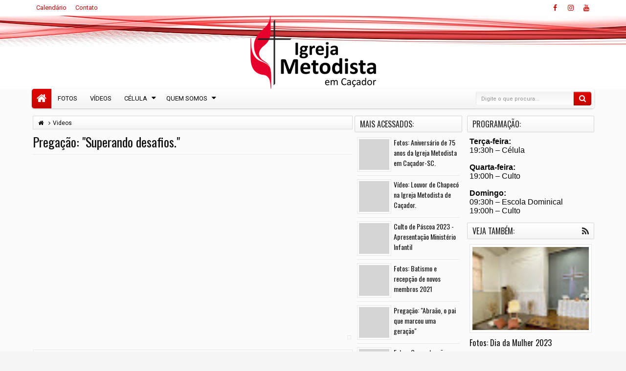

--- FILE ---
content_type: text/html; charset=UTF-8
request_url: https://www.metodistacacador.com.br/2014/01/pregacao-desafios.html
body_size: 134637
content:
<!DOCTYPE html>
<html class='maxxizhtml v2  ltr' dir='ltr' id='maxxizhtml' xmlns='http://www.w3.org/1999/xhtml' xmlns:b='http://www.google.com/2005/gml/b' xmlns:data='http://www.google.com/2005/gml/data' xmlns:expr='http://www.google.com/2005/gml/expr'>
<head>
<link href='https://www.blogger.com/static/v1/widgets/335934321-css_bundle_v2.css' rel='stylesheet' type='text/css'/>
<meta content='width=device-width,initial-scale=1' name='viewport'/>
<meta content='text/html; charset=UTF-8' http-equiv='Content-Type'/>
<meta content='blogger' name='generator'/>
<link href='https://www.metodistacacador.com.br/favicon.ico' rel='icon' type='image/x-icon'/>
<link href='https://www.metodistacacador.com.br/2014/01/pregacao-desafios.html' rel='canonical'/>
<link rel="alternate" type="application/atom+xml" title="Igreja Metodista em Caçador-SC - Atom" href="https://www.metodistacacador.com.br/feeds/posts/default" />
<link rel="alternate" type="application/rss+xml" title="Igreja Metodista em Caçador-SC - RSS" href="https://www.metodistacacador.com.br/feeds/posts/default?alt=rss" />
<link rel="service.post" type="application/atom+xml" title="Igreja Metodista em Caçador-SC - Atom" href="https://www.blogger.com/feeds/321828875961363651/posts/default" />

<link rel="alternate" type="application/atom+xml" title="Igreja Metodista em Caçador-SC - Atom" href="https://www.metodistacacador.com.br/feeds/992200561143857572/comments/default" />
<!--Can't find substitution for tag [blog.ieCssRetrofitLinks]-->
<link href='https://i.ytimg.com/vi/99U_fkBpnlY/hqdefault.jpg' rel='image_src'/>
<meta content='Assista à Pregação do Pastor Valter Marques da Silva, na Igreja Metodista de Caçador, em Santa Catarina, sobre “superar desafios”.' name='description'/>
<meta content='https://www.metodistacacador.com.br/2014/01/pregacao-desafios.html' property='og:url'/>
<meta content='Pregação: &quot;Superando desafios.&quot;' property='og:title'/>
<meta content='Assista à Pregação do Pastor Valter Marques da Silva, na Igreja Metodista de Caçador, em Santa Catarina, sobre “superar desafios”.' property='og:description'/>
<meta content='https://lh3.googleusercontent.com/blogger_img_proxy/AEn0k_vCOy9_11Ze9rQmY6zSxWE1dDe_3lRqosrURLTHELjOgwWfWxOHlI3FqX1RA_PmfuW29To-fbLfuUMQO-QIAMTx5-rF0dimdNfYt2YoibLvdfLcbA=w1200-h630-n-k-no-nu' property='og:image'/>
<title>
Pregação: "Superando desafios." | Igreja Metodista em Caçador-SC
</title>
<!-- Metadata Facebook -->
<meta content='Igreja Metodista em Caçador-SC' property='og:site_name'/>
<meta content='article' property='og:type'/>
<meta content='https://www.metodistacacador.com.br/2014/01/pregacao-desafios.html' property='og:url'/>
<meta content='100002549773049' property='fb:admins'/>
<!-- Schema.org markup for Google+ -->
<meta content='Igreja Metodista em Caçador-SC: Pregação: "Superando desafios."' itemprop='name'/>
<!--[if lt IE 9]> <script src="http://css3-mediaqueries-js.googlecode.com/svn/trunk/css3-mediaqueries.js"></script> <![endif]-->
<style type='text/css'>@font-face{font-family:'Oswald';font-style:normal;font-weight:400;font-display:swap;src:url(//fonts.gstatic.com/s/oswald/v57/TK3_WkUHHAIjg75cFRf3bXL8LICs1_FvsUtiZSSUhiCXABTV.woff2)format('woff2');unicode-range:U+0460-052F,U+1C80-1C8A,U+20B4,U+2DE0-2DFF,U+A640-A69F,U+FE2E-FE2F;}@font-face{font-family:'Oswald';font-style:normal;font-weight:400;font-display:swap;src:url(//fonts.gstatic.com/s/oswald/v57/TK3_WkUHHAIjg75cFRf3bXL8LICs1_FvsUJiZSSUhiCXABTV.woff2)format('woff2');unicode-range:U+0301,U+0400-045F,U+0490-0491,U+04B0-04B1,U+2116;}@font-face{font-family:'Oswald';font-style:normal;font-weight:400;font-display:swap;src:url(//fonts.gstatic.com/s/oswald/v57/TK3_WkUHHAIjg75cFRf3bXL8LICs1_FvsUliZSSUhiCXABTV.woff2)format('woff2');unicode-range:U+0102-0103,U+0110-0111,U+0128-0129,U+0168-0169,U+01A0-01A1,U+01AF-01B0,U+0300-0301,U+0303-0304,U+0308-0309,U+0323,U+0329,U+1EA0-1EF9,U+20AB;}@font-face{font-family:'Oswald';font-style:normal;font-weight:400;font-display:swap;src:url(//fonts.gstatic.com/s/oswald/v57/TK3_WkUHHAIjg75cFRf3bXL8LICs1_FvsUhiZSSUhiCXABTV.woff2)format('woff2');unicode-range:U+0100-02BA,U+02BD-02C5,U+02C7-02CC,U+02CE-02D7,U+02DD-02FF,U+0304,U+0308,U+0329,U+1D00-1DBF,U+1E00-1E9F,U+1EF2-1EFF,U+2020,U+20A0-20AB,U+20AD-20C0,U+2113,U+2C60-2C7F,U+A720-A7FF;}@font-face{font-family:'Oswald';font-style:normal;font-weight:400;font-display:swap;src:url(//fonts.gstatic.com/s/oswald/v57/TK3_WkUHHAIjg75cFRf3bXL8LICs1_FvsUZiZSSUhiCXAA.woff2)format('woff2');unicode-range:U+0000-00FF,U+0131,U+0152-0153,U+02BB-02BC,U+02C6,U+02DA,U+02DC,U+0304,U+0308,U+0329,U+2000-206F,U+20AC,U+2122,U+2191,U+2193,U+2212,U+2215,U+FEFF,U+FFFD;}@font-face{font-family:'Roboto';font-style:normal;font-weight:400;font-stretch:100%;font-display:swap;src:url(//fonts.gstatic.com/s/roboto/v50/KFOMCnqEu92Fr1ME7kSn66aGLdTylUAMQXC89YmC2DPNWubEbVmZiAr0klQmz24O0g.woff2)format('woff2');unicode-range:U+0460-052F,U+1C80-1C8A,U+20B4,U+2DE0-2DFF,U+A640-A69F,U+FE2E-FE2F;}@font-face{font-family:'Roboto';font-style:normal;font-weight:400;font-stretch:100%;font-display:swap;src:url(//fonts.gstatic.com/s/roboto/v50/KFOMCnqEu92Fr1ME7kSn66aGLdTylUAMQXC89YmC2DPNWubEbVmQiAr0klQmz24O0g.woff2)format('woff2');unicode-range:U+0301,U+0400-045F,U+0490-0491,U+04B0-04B1,U+2116;}@font-face{font-family:'Roboto';font-style:normal;font-weight:400;font-stretch:100%;font-display:swap;src:url(//fonts.gstatic.com/s/roboto/v50/KFOMCnqEu92Fr1ME7kSn66aGLdTylUAMQXC89YmC2DPNWubEbVmYiAr0klQmz24O0g.woff2)format('woff2');unicode-range:U+1F00-1FFF;}@font-face{font-family:'Roboto';font-style:normal;font-weight:400;font-stretch:100%;font-display:swap;src:url(//fonts.gstatic.com/s/roboto/v50/KFOMCnqEu92Fr1ME7kSn66aGLdTylUAMQXC89YmC2DPNWubEbVmXiAr0klQmz24O0g.woff2)format('woff2');unicode-range:U+0370-0377,U+037A-037F,U+0384-038A,U+038C,U+038E-03A1,U+03A3-03FF;}@font-face{font-family:'Roboto';font-style:normal;font-weight:400;font-stretch:100%;font-display:swap;src:url(//fonts.gstatic.com/s/roboto/v50/KFOMCnqEu92Fr1ME7kSn66aGLdTylUAMQXC89YmC2DPNWubEbVnoiAr0klQmz24O0g.woff2)format('woff2');unicode-range:U+0302-0303,U+0305,U+0307-0308,U+0310,U+0312,U+0315,U+031A,U+0326-0327,U+032C,U+032F-0330,U+0332-0333,U+0338,U+033A,U+0346,U+034D,U+0391-03A1,U+03A3-03A9,U+03B1-03C9,U+03D1,U+03D5-03D6,U+03F0-03F1,U+03F4-03F5,U+2016-2017,U+2034-2038,U+203C,U+2040,U+2043,U+2047,U+2050,U+2057,U+205F,U+2070-2071,U+2074-208E,U+2090-209C,U+20D0-20DC,U+20E1,U+20E5-20EF,U+2100-2112,U+2114-2115,U+2117-2121,U+2123-214F,U+2190,U+2192,U+2194-21AE,U+21B0-21E5,U+21F1-21F2,U+21F4-2211,U+2213-2214,U+2216-22FF,U+2308-230B,U+2310,U+2319,U+231C-2321,U+2336-237A,U+237C,U+2395,U+239B-23B7,U+23D0,U+23DC-23E1,U+2474-2475,U+25AF,U+25B3,U+25B7,U+25BD,U+25C1,U+25CA,U+25CC,U+25FB,U+266D-266F,U+27C0-27FF,U+2900-2AFF,U+2B0E-2B11,U+2B30-2B4C,U+2BFE,U+3030,U+FF5B,U+FF5D,U+1D400-1D7FF,U+1EE00-1EEFF;}@font-face{font-family:'Roboto';font-style:normal;font-weight:400;font-stretch:100%;font-display:swap;src:url(//fonts.gstatic.com/s/roboto/v50/KFOMCnqEu92Fr1ME7kSn66aGLdTylUAMQXC89YmC2DPNWubEbVn6iAr0klQmz24O0g.woff2)format('woff2');unicode-range:U+0001-000C,U+000E-001F,U+007F-009F,U+20DD-20E0,U+20E2-20E4,U+2150-218F,U+2190,U+2192,U+2194-2199,U+21AF,U+21E6-21F0,U+21F3,U+2218-2219,U+2299,U+22C4-22C6,U+2300-243F,U+2440-244A,U+2460-24FF,U+25A0-27BF,U+2800-28FF,U+2921-2922,U+2981,U+29BF,U+29EB,U+2B00-2BFF,U+4DC0-4DFF,U+FFF9-FFFB,U+10140-1018E,U+10190-1019C,U+101A0,U+101D0-101FD,U+102E0-102FB,U+10E60-10E7E,U+1D2C0-1D2D3,U+1D2E0-1D37F,U+1F000-1F0FF,U+1F100-1F1AD,U+1F1E6-1F1FF,U+1F30D-1F30F,U+1F315,U+1F31C,U+1F31E,U+1F320-1F32C,U+1F336,U+1F378,U+1F37D,U+1F382,U+1F393-1F39F,U+1F3A7-1F3A8,U+1F3AC-1F3AF,U+1F3C2,U+1F3C4-1F3C6,U+1F3CA-1F3CE,U+1F3D4-1F3E0,U+1F3ED,U+1F3F1-1F3F3,U+1F3F5-1F3F7,U+1F408,U+1F415,U+1F41F,U+1F426,U+1F43F,U+1F441-1F442,U+1F444,U+1F446-1F449,U+1F44C-1F44E,U+1F453,U+1F46A,U+1F47D,U+1F4A3,U+1F4B0,U+1F4B3,U+1F4B9,U+1F4BB,U+1F4BF,U+1F4C8-1F4CB,U+1F4D6,U+1F4DA,U+1F4DF,U+1F4E3-1F4E6,U+1F4EA-1F4ED,U+1F4F7,U+1F4F9-1F4FB,U+1F4FD-1F4FE,U+1F503,U+1F507-1F50B,U+1F50D,U+1F512-1F513,U+1F53E-1F54A,U+1F54F-1F5FA,U+1F610,U+1F650-1F67F,U+1F687,U+1F68D,U+1F691,U+1F694,U+1F698,U+1F6AD,U+1F6B2,U+1F6B9-1F6BA,U+1F6BC,U+1F6C6-1F6CF,U+1F6D3-1F6D7,U+1F6E0-1F6EA,U+1F6F0-1F6F3,U+1F6F7-1F6FC,U+1F700-1F7FF,U+1F800-1F80B,U+1F810-1F847,U+1F850-1F859,U+1F860-1F887,U+1F890-1F8AD,U+1F8B0-1F8BB,U+1F8C0-1F8C1,U+1F900-1F90B,U+1F93B,U+1F946,U+1F984,U+1F996,U+1F9E9,U+1FA00-1FA6F,U+1FA70-1FA7C,U+1FA80-1FA89,U+1FA8F-1FAC6,U+1FACE-1FADC,U+1FADF-1FAE9,U+1FAF0-1FAF8,U+1FB00-1FBFF;}@font-face{font-family:'Roboto';font-style:normal;font-weight:400;font-stretch:100%;font-display:swap;src:url(//fonts.gstatic.com/s/roboto/v50/KFOMCnqEu92Fr1ME7kSn66aGLdTylUAMQXC89YmC2DPNWubEbVmbiAr0klQmz24O0g.woff2)format('woff2');unicode-range:U+0102-0103,U+0110-0111,U+0128-0129,U+0168-0169,U+01A0-01A1,U+01AF-01B0,U+0300-0301,U+0303-0304,U+0308-0309,U+0323,U+0329,U+1EA0-1EF9,U+20AB;}@font-face{font-family:'Roboto';font-style:normal;font-weight:400;font-stretch:100%;font-display:swap;src:url(//fonts.gstatic.com/s/roboto/v50/KFOMCnqEu92Fr1ME7kSn66aGLdTylUAMQXC89YmC2DPNWubEbVmaiAr0klQmz24O0g.woff2)format('woff2');unicode-range:U+0100-02BA,U+02BD-02C5,U+02C7-02CC,U+02CE-02D7,U+02DD-02FF,U+0304,U+0308,U+0329,U+1D00-1DBF,U+1E00-1E9F,U+1EF2-1EFF,U+2020,U+20A0-20AB,U+20AD-20C0,U+2113,U+2C60-2C7F,U+A720-A7FF;}@font-face{font-family:'Roboto';font-style:normal;font-weight:400;font-stretch:100%;font-display:swap;src:url(//fonts.gstatic.com/s/roboto/v50/KFOMCnqEu92Fr1ME7kSn66aGLdTylUAMQXC89YmC2DPNWubEbVmUiAr0klQmz24.woff2)format('woff2');unicode-range:U+0000-00FF,U+0131,U+0152-0153,U+02BB-02BC,U+02C6,U+02DA,U+02DC,U+0304,U+0308,U+0329,U+2000-206F,U+20AC,U+2122,U+2191,U+2193,U+2212,U+2215,U+FEFF,U+FFFD;}</style>
<style id='template-skin-1' type='text/css'><!--
.container,.scrolled .bottom-header .head-wrap,.full-style .wrap,.full-style .bottom-header{max-width:1150px}
.main-wrapper{padding-right:270px;padding-left:230px}
.rtl .main-wrapper{padding-left:270px;padding-right:230px}
.sidebar-right,.sidebar-right > .wrap-inner{width:270px}
.sidebar-left,.sidebar-left > .wrap-inner{width:230px;overflow:hidden}
.left-post .main-wrapper{padding-right:270px;padding-left:230px}
.right-post .main-wrapper{padding-left:270px;padding-right:230px}
.left-side .main-wrapper{padding-right:0;padding-left:270px}
.right-side .main-wrapper{padding-left:0;padding-right:270px}
.sidebar-style1 .left-side .main-wrapper{padding-right:0;padding-left:270px}
.sidebar-style1 .right-side .main-wrapper{padding-right:270px;padding-left:0}
.sidebar-style1 .sidebar-left{right:270px}
.sidebar-style1 .left-post .sidebar-left,.sidebar-style1 .right-side .sidebar-left{right:270px}
.sidebar-style1 .right-post .sidebar-left,.sidebar-style1 .left-side .sidebar-left{left:270px}
#layout{width:960px}
#layout .section h4,#layout .error-custom{display:none}
body#layout div.section{border:0}
#layout .admin,#layout .blogpost-setting,#layout .gads-mainfile{display:block}
#layout .option,#layout .top-header{overflow:hidden!important}
#layout .option > .widget,#layout .links-submenu .section,#layout .top-header .section,#layout .footer-area .footer,#layout .main-bottom-column > .sidebar,#layout .middle-header .table-cell{float:left;margin:8px 0;margin-right:2%}
#layout .option > .widget{width:23.5%}
#layout .footer-area .footer{width:23.5%;padding:0}
#layout .container .section,#layout #gadsmain-file1{background-color:transparent;padding:0}
#layout .option #LinkList851,#layout .links-submenu #links-sub4,#layout .top-header .go-right,#layout .main-bottom-column > .go-right,#layout .footer-area #footer4,#layout .middle-header .topads{margin-right:0}
#layout .middle-header .table-cell{margin-top:0;margin-bottom:0}
#layout .middle-header .header .section{margin:0}
#layout .top-header,#layout .bottom-header{height:auto}
#layout .top-header .section,#layout .main-bottom-column > .sidebar,#layout .middle-header .table-cell{width:49%}
body#layout .editlink{color:#FFF!important;background-color:#09AA56;padding:0 5px;display:block;right:0;bottom:0}
body#layout .editlink:hover{background-color:#AA095D}
#layout .sidebar-right,#layout .sidebar-left{position:absolute;top:0}
#layout .sidebar-left{left:0}
#layout .sidebar-right{right:0}
#layout #sidebar-wrapper{position:static}
#layout #option{background-color:#60A926;padding:0 10px;margin:0 10px 15px}
#layout #option:before,#layout .header-wrap:before,#layout .links-submenu:before,#layout .container .main-area-sec:before,#layout .container .topfeatured-area:before,#layout .sidebar-right .innerwrap:before,#layout .sidebartabs:before,#layout .footer-area:before,#layout .author-profile-area:before{content:"Theme Options";display:block;color:#FFF;font-size:25px;padding-top:10px}
#layout .header-wrap{background-color:#2E64A5;margin:0 10px 15px;padding-bottom:10px}
#layout .header-wrap:before{content:"Header Area"}
#layout .links-submenu{background-color:#9d3c3c;padding:0 8px;width:auto;margin:0 10px}
#layout .links-submenu:before{content:"(-links) Links Content Area"}
#layout .container .main-area-sec,#layout .container .topfeatured-area{background-color:#2A8D9B;padding:10px}
#layout .container .main-area-sec:before,#layout .container .topfeatured-area:before,#layout .sidebartabs:before,#layout .sidebar-right .innerwrap:before,#layout .author-profile-area:before{content:"Magazine Area";padding-top:0;margin-bottom:10px}
#layout .sidebar-area > div{background-color:#AFAA36;height:auto}
#layout .sidebar-right .innerwrap,#layout .sidebartabs{background-color:#236350;padding:10px 5px 5px;margin:0 10px 10px}
#layout .sidebar-right .wrap-inner{padding:0}
#layout .sidebar-right .innerwrap:before{content:"Sidebar Ads Area"}
#layout .sidebartabs{background-color:#860884}
#layout .footer-area,#layout .author-profile-area{background-color:#0F38A3}
#layout .footer-area,#layout .author-profile-area,#layout .container .topfeatured-area{margin:10px}
#layout .sidebartabs:before{content:"Sidebar Tabs Area"}
#layout .footer-area:before{content:"Footer Area"}
#layout .author-profile-area{background-color:#A30F33;padding:5px}
#layout .author-profile-area:before{content:"Author Social Widget"}
#layout .container .topfeatured-area .wrap{width:auto}
#layout .blogpost-setting > .HTML{width:32.3333%;float:left;margin:8px 0.5%}
#layout .blogpost-setting{overflow:hidden!important}
#layout .bottom-setting-sec > .HTML{width:49%;margin-bottom:5px}
#layout div.layout-widget-description{display:none!important}
#layout .container .blogpost-setting{background-color:#909090;padding:5px}
#layout .header-wrap > div{margin:0 10px}
#layout .header-wrap .wrap,#layout #main-navi,#layout .topfeatured-area .wrap,#layout .container .main-area-sec > .section,#layout .main-wrapper > div > .section{margin:0}
#layout .main-wrapper{padding-top:0}
#layout .add_widget{background-color:rgba(255,255,255,0.3)}
#layout .main-wrapper > div > .section{padding:5px 8px}
#layout #main{background-color:#4381F3;padding-bottom:10px}
#layout .sidebar-area .wrap-inner > div{padding:0 5px 3px}
body#layout .add_widget{padding:16px 5px}
#layout .ads-widget-sec .widget-content{padding:16px 10px}
#layout .gads-mainfile{margin:0 10px 20px}
--></style>
<style id='page-skin-1' type='text/css'><!--
/*
-----------------------------------------------
Blogger Template Style
Name: Maxxiz Blogger Theme
Version: 2.1
- Recomendded Post
- Complex Widget by Labels
- Spot.IM comment
- Fix Schema.org structure
Design by: MKRdezign
ThemeForest URL: http://themeforest.net/user/MKRdezign
----------------------------------------------- */
/* Variable definitions
====================
<Variable name="startSide" description="text starts" type="automatic" default="left"/>
<Variable name="endSide" description="text ends" type="automatic" default="right"/>
<Group description="Main Color" selector="body">
<Variable name="body.background.color" description="Body Color" type="color" default="#F5F5F5"/>
<Variable name="header.background.color" description="Header Area" type="color" default="transparent"/>
<Variable name="outer.background.color" description="Container Area" type="color" default="#FBFBFB"/>
<Variable name="footer.background.color" description="Footer Area" type="color" default="#333333"/>
</Group>
<Group description="Backgrounds" selector="body">
<Variable name="keycolor" description="Primary Color" type="color" default="#01B8C0"/>
<Variable name="body.background" description="Background" type="background" color="#f5f5f5" default="$(color) url(https://blogger.googleusercontent.com/img/b/R29vZ2xl/AVvXsEjd-7BSFMf4aNUVyJ1xEuqCuNzY-MhJH4mx-eZ6KGJ2La8cxm7CzrORn0NSywZBRuKbTBgyzmZWO6_3agSFcTSDlIgSa8Nkt0nI3KmkfOqQcEx-kgZ64ZXV_UhTYkwymucd4ZzGvXk7KUU/s1600/bg.png) repeat fixed top center"/>
</Group>
<Group description="Links" selector="body">
<Variable name="link.visited.color" description="Visited Color" type="color" default="#999999"/>
<Variable name="link.hover.color" description="Hover Color" type="color" default="#222222"/>
</Group>
<Group description="Page Text" selector="body">
<Variable name="main.body.font" description="Body Font" type="font" default="normal normal 15px 'Roboto', 'Helvetica Neue', Helvetica, Arial, sans-serif"/>
<Variable name="main.heading.font" description="Heading Font" type="font" default="normal normal 100% Oswald,'Bebas Neue',Bebas,'Arial Narrow',Sans-Serif"/>
<Variable name="main.text.color" description="Text Color" type="color" default="#757575"/>
</Group>
<Group description="Menu Area" selector=".header-wrap">
<Variable name="menu.top.col" description="Menu Top Color" type="color" default="#FFFFFF"/>
<Variable name="menu.bot.col" description="Menu Bottom Color" type="color" default="#F3F3F3"/>
<Variable name="menu.sub.col" description="Sub Menu Color" type="color" default="#FBFBFB"/>
<Variable name="menu.hov.col" description="Hover Color" type="color" default="#313131"/>
</Group>
<Group description="Content Area" selector=".content-wrapper">
<Variable name="cont.background.color" description="Background Color" type="color" default="#FFFFFF"/>
<Variable name="cont.border.color" description="Border Color" type="color" default="#E7E7E7"/>
<Variable name="cont.border2.color" description="Border Color 2" type="color" default="#D3D3D3"/>
<Variable name="cont.postitle.color" description="Post Title Color" type="color" default="#131313"/>
<Variable name="cont.fback.color" description="Featured Content" type="color" default="#131313"/>
</Group>
<Group description="Button Color" selector=".content-wrapper">
<Variable name="but.htop.color" description="Button Top Color" type="color" default="#00d7de"/>
<Variable name="but.hmid.color" description="Button Mid Color" type="color" default="#00cdd4"/>
<Variable name="but.hbot.color" description="Button Bottom Color" type="color" default="#01B8C0"/>
<Variable name="but.hbor.color" description="Border Color" type="color" default="#006EB8"/>
</Group>
<Group description="Button Hover Color" selector=".content-wrapper">
<Variable name="but.top.color" description="Button Top Color" type="color" default="#474747"/>
<Variable name="but.mid.color" description="Button Mid Color" type="color" default="#292929"/>
<Variable name="but.bot.color" description="Button Bottom Color" type="color" default="#131313"/>
<Variable name="but.bor.color" description="Border Color" type="color" default="#0E0E0E"/>
</Group>
<Group description="Footer Area" selector=".footer .widget">
<Variable name="foot.text.color" description="Text Color" type="color" default="#C0C0C0"/>
<Variable name="menu.border.col" description="Border Color" type="color" default="#141414"/>
<Variable name="foot.border.color" description="Border Color 2" type="color" default="#1B1B1B"/>
<Variable name="foot.heading.color" description="Heading Color" type="color" default="#E0E0E0"/>
<Variable name="foot.copy.color" description="Copyright Color" type="color" default="#1F1F1F"/>
<Variable name="foot.wid.color" description="Widget Title Color" type="color" default="#131313"/>
</Group>
<Group description="Other" selector="body">
<Variable name="expt.back.col" description="Expert Background" type="color" default="#ECECEC"/>
<Variable name="res.menu.color" description="Responsive Menu Color" type="color" default="#F3F3F3"/>
</Group>
*/
/*
CONTENTS
=======================
= A. CSS Reset
= B. Container
= C. Header Section and Top Navigation
= D. Social Icons Widget
= E. Magazine Section
= F. Posts Section
= G. Blogger Comments
= H. Sidebar Section
= I. Blogger Widgets
= J. Footer Section
= K. Error page
= L. Shortcodes
= M. Responsive Menu
= N. Other Effect
= O. Responsive
*/
/*=====================================
= A. CSS Reset
=====================================*/
html{font-family:sans-serif;-ms-text-size-adjust:100%;-webkit-text-size-adjust:100%}
body{margin:0}
article,aside,details,figcaption,figure,footer,header,hgroup,main,menu,nav,section,summary{display:block}
audio,canvas,progress,video{display:inline-block;vertical-align:baseline}
audio:not([controls]){display:none;height:0}
[hidden],template{display:none}
a{background-color:transparent}
a:active,a:hover{outline:0}
b,strong{font-weight:bold}
dfn{font-style:italic}
h1{font-size:2em;margin:0.67em 0}
mark{background:#ff0;color:#000}
small{font-size:80%}
sub,sup{font-size:75%;line-height:0;position:relative;vertical-align:baseline}
sup{top:-0.5em}
sub{bottom:-0.25em}
img{border:0}
svg:not(:root){overflow:hidden}
figure{margin:1em 40px}
hr{-moz-box-sizing:content-box;-webkit-box-sizing:content-box;box-sizing:content-box;height:0}
pre{overflow:auto}
code,kbd,pre,samp{font-family:monospace,monospace;font-size:1em}
button,input,optgroup,select,textarea{color:inherit;font:inherit;margin:0}
button{overflow:visible}
button,select{text-transform:none}
button,html input[type="button"],input[type="reset"],input[type="submit"]{-webkit-appearance:button;cursor:pointer}
button[disabled],html input[disabled]{cursor:default}
button::-moz-focus-inner,input::-moz-focus-inner{border:0;padding:0}
input{line-height:normal}
input[type="checkbox"],input[type="radio"]{-webkit-box-sizing:border-box;-moz-box-sizing:border-box;box-sizing:border-box;padding:0}
input[type="number"]::-webkit-inner-spin-button,input[type="number"]::-webkit-outer-spin-button{height:auto}
input[type="search"]{-webkit-appearance:textfield;-moz-box-sizing:content-box;-webkit-box-sizing:content-box;box-sizing:content-box}
input[type="search"]::-webkit-search-cancel-button,input[type="search"]::-webkit-search-decoration{-webkit-appearance:none}
input[type="submit"], input[type="submit"]:hover, button[type="submit"], .button:hover {
box-shadow: inset 0 2px 0 rgba(255,255,255,.2),0 1px 0 white,inset 0 1px 0 rgba(0,0,0,.2),inset 0 -1px 0 rgba(0,0,0,.2),inset -1px 0 0 rgba(0,0,0,.1),inset 1px 0 0 rgba(0,0,0,.1);
-webkit-box-shadow: inset 0 2px 0 rgba(255,255,255,.2),0 1px 0 white,inset 0 1px 0 rgba(0,0,0,.2),inset 0 -1px 0 rgba(0,0,0,.2),inset -1px 0 0 rgba(0,0,0,.1),inset 1px 0 0 rgba(0,0,0,.1);
-moz-box-shadow: inset 0 2px 0 rgba(255,255,255,.2),0 1px 0 #FFF,inset 0 1px 0 rgba(0,0,0,.2),inset 0 -1px 0 rgba(0,0,0,.2),inset -1px 0 0 rgba(0,0,0,.1),inset 1px 0 0 rgba(0,0,0,.1);
}
fieldset{border:1px solid #c0c0c0;margin:0 2px;padding:0.35em 0.625em 0.75em}
legend{border:0;padding:0}
textarea{overflow:auto}
optgroup{font-weight:bold}
table{border-collapse:collapse;border-spacing:0}
td,th{padding:0}
@media print{
*,*:before,*:after{background:transparent!important;color:#000!important;-webkit-box-shadow:none!important;box-shadow:none!important;text-shadow:none!important}
a,a:visited{text-decoration:underline}
pre{border:1px solid #999;page-break-inside:avoid}
thead{display:table-header-group}
tr,img{page-break-inside:avoid}
img{max-width:100%!important}
p,h2,h3{orphans:3;widows:3}
h2,h3{page-break-after:avoid}
select{background:#fff!important}
.navbar{display:none}
.btn > .caret,.dropup > .btn > .caret{border-top-color:#000!important}
.label{border:1px solid #000}
.table{border-collapse:collapse!important}
.table td,.table th{background-color:#fff!important}
.table-bordered th,.table-bordered td{border:1px solid #ddd!important}
}
*{-webkit-box-sizing:border-box;-moz-box-sizing:border-box;box-sizing:border-box;position:relative}
*:before,*:after{-webkit-box-sizing:border-box;-moz-box-sizing:border-box;box-sizing:border-box}
html{font-size:10px;-webkit-tap-highlight-color:rgba(0,0,0,0)}
html body{font:normal normal 15px 'Roboto', 'Helvetica Neue', Helvetica, Arial, sans-serif;line-height:1.42857143;color:#000000;background:#f5f5f5 url(//2.bp.blogspot.com/-Cbz-Y1ezxB0/USDif0nOx4I/AAAAAAAAIcw/xpk2AZufA_U/s1600/bg.png) repeat fixed top center;font-weight:300;padding:0}
input,button,select,textarea{font-family:inherit;font-size:inherit;line-height:inherit}
input:focus{outline-color:#c00901}
a{color:#c00901;text-decoration:none}
a:hover,a:focus{color:#222222;text-decoration:underline}
a:visited{color:#999999}
figure{margin:0}
img{vertical-align:middle}
p{margin:0 0 10.5px}
.section,.widget,.widget ul,.widget li{margin:0;padding:0}
.widget{line-height:inherit}
h1,h2,h3,h4,h5,h6,.h1,.h2,.h3,.h4,.h5,.h6,.PopularPosts .item-title,.heading-text{font:normal normal 100% Oswald,'Bebas Neue',Bebas,'Arial Narrow',Sans-Serif;line-height:1.2em;color:inherit;font-weight:400}
h1,.h1,h2,.h2,h3,.h3{margin-top:21px;margin-bottom:10.5px}
h4,.h4,h5,.h5,h6,.h6{margin-top:10.5px;margin-bottom:10.5px}
h1,.h1{font-size:30px}
h2,.h2{font-size:24px}
h3,.h3{font-size:22px}
h4,.h4{font-size:19px}
h5,.h5{font-size:17px}
h6,.h6{font-size:16px}
.clear{clear:both}
.clearfix:before,.clearfix:after,.row:before,.row:after,.container:before,.container:after,.wrap:before,.wrap:after,.mywidget:after{content:" ";display:table}
.clearfix:after,.container:after,.row:after,.wrap:after,.mywidget:after{clear:both}
.blog-feeds,.widget-item-control,.item .homepost,.static_page .homepost{display:none!important}
svg{position:absolute;top:0;left:0;width:100%;height:100%}
circle{fill:rgba(255,255,255,0.1)}
.cir{border-radius:2000px}
.btn{cursor:pointer}
a,.postdate,.sharesinfo,.post-type,.owl-nav div{-webkit-transition:all 0.3s ease;-moz-transition:all 0.3s ease;-ms-transition:all 0.3s ease;-o-transition:all 0.3s ease;transition:all 0.3s ease}
.Label li:before,.owl-nav div:before,.list .items-inner:before,.resbutton:before,blockquote:before,.blog-pager-item a:before,.sbreakline h3:before,.post-body ul li:before,.owlcs-nav > div:before{line-height:inherit;display:inline-block;font-family:FontAwesome;font-size:inherit;text-rendering:auto;-webkit-font-smoothing:antialiased;-moz-osx-font-smoothing:grayscale}
.fa{line-height:inherit}
.widget-content{padding:0 5px}
blockquote{padding-left:40px;opacity:0.9;font-size:100%;font-style:italic}
blockquote:before{content:"\f10d";position:absolute;left:0;font-size:30px;top:-10px;opacity:0.7;width:33px;font-style:normal}
.rtl blockquote:before{content:"\f10d"}
::selection{background:#c00901;color:#FFF;text-shadow:none}
::-moz-selection{background:#c00901;color:#FFF;text-shadow:none}
.src-mark,.review-place{background:#c00901;color:#FFF;text-shadow:none}
.hide,.summary-content img,.summary-content iframe,.summary-content div,.loadinghtml .summary-content,.icons-whatsapp,.widget.tab-content > h2,.feed-proc h2,.post-type .fa,.ticker-area .loader,.hover-info,.slider h2,.list .thumb-outer,.list .items .metainfo,.timeline .thumb-outer,.gallery .h3,.gallery .postdate,.timeline .wid-date .fa,.video .post-type,.mbig .first-item:first-child .psummary,.show-popup-res:before,.comments > #blogger_cm,.error_page .sidebar-area,.error_page .main-area,.newsticker .postdate,.sidebar .hot > h2,.hot .postdate,.post-featured,.shre-ct.a0,.fbig1 a.readmorebut,.imageheader,.social-icon span{display:none}
.show,.list .summary-content,.menu-desc,.postdate *,.list .metainfo,.wasupport .icons-whatsapp,.post-type .fa:first-child,.timeline .psummary,.contact-sec.zoomIn,.sidebar .hot.zoomIn > h2,.showsummary .psummary,.bigpost .table-cell,.halfpost .table-cell{display:block}
.widget{margin-bottom:15px}
.widget ul,.widget li{margin:0;list-style:none;padding:0}
.absolute,.menu li ul,.top-menu li ul:before,.top-header:before{position:absolute}
.no-trans{-webkit-transition:none;-moz-transition:none;-ms-transition:none;-o-transition:none;transition:none}
.clear{clear:both}
/*=====================================
= B. Container
=====================================*/
.container,.scrolled .bottom-header .head-wrap{width:auto;margin:0 auto;padding:0}
.full-style .container{margin:0;width:100%;max-width:none}
.wrap{margin:0 10px}
.full-style .bottom-header,.full-style .scrolled .bottom-header .head-wrap,.full-style .wrap,.full-style .wrap.no-margin{width:98%}
.full-style .bottom-header .wrap{width:auto}
.full-style .bottom-header,.full-style .wrap,.full-style .wrap.no-margin{margin:0 auto}
.full-style .scrolled .bottom-header,.full-style .scrolled .main-navi{max-width:none;margin:0;width:auto}
.container{background-color:#fbfbfb;margin-top:10px;margin-bottom:10px;-moz-box-shadow:0 0 15px rgba(0,0,0,0.3);-webkit-box-shadow:0 0 15px rgba(0,0,0,0.3);box-shadow:0 0 15px rgba(0,0,0,0.3);}
.links-sub{width:23.5%;float:left;margin-right:2%}
.links-sub{margin-right:0}
.main-wrapper,.sidebar-right,.sidebar-left{padding-top:15px}
/*=====================================
= C. Header Section and Top Navigation
=====================================*/
.header-wrap .widget{margin-bottom:0}
.top-header{background-color:#fff;font-size:13px;height:32px}
.top-menu li ul:before,.top-header:before{content:"";left:0;width:100%;height:100%}
.top-header:before{background-color:#fff;-ms-filter:"progid:DXImageTransform.Microsoft.Alpha(Opacity=70)";filter:alpha(opacity=70);-moz-opacity:0.7;-khtml-opacity:0.7;opacity:0.7}
.table-cell,.list .post-content,.list .latest-img{display:table-cell;vertical-align:middle}
.middle-header {
background: url(https://blogger.googleusercontent.com/img/b/R29vZ2xl/AVvXsEg7xvGJy_LzUiZsrxP_f910EyFuHtDounWxWmuo4WsnwWjGTPsm2vzDsjBFOB3vMFtHw-vpSg4fpMVoAh52N4ha33BXQuKqN3_MOw_pI1WXM-iNKobZO1peBFww9lmpSBbEXtq5NgH6cpVu/s1600/red-wavy-lines-backgrounds-powerpoint+%25281%2529.jpg) top;
width: auto;
height: 150px;
border: 0 solid #ffffff;
margin: 0 auto;}
.header{width:400px}
.full-style .header{width:420px}
.topads{max-width:728px}
.bottom-header{z-index:150}
.sub-menu:before{background-color:rgba(0,0,0,0.7)}
.sub-sub-menu:before{background-color:rgba(0,0,0,0.8)}
.scrolled a.home-icon,.scrolled .resbutton{border-radius:3px;width:34px;height:34px;line-height:34px;top:3px;font-size:20px}
.top-menu a,.top-menu li{color:#c00901}
.top-menu .sub-button{color:inherit}
.top-menu li:hover{color:#FFF}
.no-decor a:hover,.no-decor a:focus,.widget > h2 a{text-decoration:none}
.top-menu > li > a,.social-icon a{line-height:32px}
.go-left,.menu > li,.search-form input,.sharesinfo a,.fbig1 .mywidget > div,.hot .mywidget > div,.fbig2 .fbig-widget-area .items,.fbig2 .first-item:first-child .thumb-outer,.fbig2 .first-item:first-child .content-area,.newsticker .items,.gallery .items,.rel-fbig .items:first-child .thumb-outer,.rel-fbig .items:first-child .content-area{float:left}
.go-right,.social-icon > li,.search-form button,.morepost{float:right}
.bottom-header,.owlcs-nav > div{-moz-box-shadow:-1px -1px 0 #ffffff inset,0 1px 3px rgba(0,0,0,0.25);-webkit-box-shadow:-1px -1px 0 #ffffff inset,0 1px 3px rgba(0,0,0,0.25);box-shadow:-1px -1px 0 #ffffff inset,0 1px 3px rgba(0,0,0,0.25);background-color:#f3f3f3;background:-moz-linear-gradient(top,#ffffff 0%,#f3f3f3 100%);background:-webkit-gradient(linear,left top,left bottom,color-stop(0%,#ffffff),color-stop(100%,#f3f3f3));background:-webkit-linear-gradient(top,#ffffff 0%,#f3f3f3 100%);background:-o-linear-gradient(top,#ffffff 0%,#f3f3f3 100%);background:-ms-linear-gradient(top,#ffffff 0%,#f3f3f3 100%);background:linear-gradient(top,#ffffff 0%,#f3f3f3 100%);height:40px;margin:0 10px;-moz-border-radius:5px;-webkit-border-radius:5px;border-radius:5px}
.wrap.no-margin{margin:0}
.menu li > a > .fa{margin-right:5px}
.menu > li > ul{top:100%}
.menu li ul{min-width:150px}
.main-menu li ul{min-width:180px}
.top-menu li ul{background-color:#c00901}
.main-menu li ul{background-color:#fbfbfb;z-index:6}
.menu li{white-space:nowrap}
.menu li > a{display:block;padding:0 0.7em}
.main-menu ul li > a{padding:0 1em;height:32px;line-height:32px}
.main-menu > li > a{padding:0 1em}
.main-menu > li:hover{color:#FFF}
.main-menu > li:hover ul{color:#000000}
.menu .submenu > a{padding-right:1.5em}
.sub-button{top:-23px;right:6px}
li li .sub-button{top:-21px}
.main-menu ul .sub-button{top:-24px}
.sub-menu li > a{height:28px;line-height:28px}
.top-menu{z-index:5}
.home-icon,.resbutton{left:0}
.view,.src-result{right:0}
.sub-sub-menu{top:0;left:100%}
.top-menu li:hover > a{background-color:#c00901;color:inherit}
.main-menu ul li:hover > a{background-color:#313131}
.main-menu ul li:hover > a,.main-menu ul li:hover > .sub-icon{color:#FFF}
.main-menu ul li a{color:#000000}
.home-icon,.resbutton{background-color:#c00901;width:40px;height:40px;line-height:40px;text-align:center;font-size:22px;top:0;-moz-border-radius:5px 0 0 5px;-webkit-border-radius:5px 0 0 5px;border-radius:5px 0 0 5px;color:#FFF}
.rtl .home-icon,.rtl .resbutton{-moz-border-radius:0 5px 5px 0;-webkit-border-radius:0 5px 5px 0;border-radius:0 5px 5px 0}
.notransition{-webkit-transition:none;-moz-transition:none;-ms-transition:none;-o-transition:none;transition:none}
.main-menu{padding-left:40px!important}
.main-menu > li > a{height:40px;line-height:40px;text-transform:uppercase;color:inherit}
.main-menu > li:hover > a{background-color:#313131}
.main-menu .sub-button{top:-30px}
.main-menu > li > ul{top:41px;box-shadow:0 1px 5px rgba(0,0,0,0.15)}
.main-menu .submenu > a{padding-right:2em}
.main-menu ul li > a,.main-menu > li > a{font-size:13px}
.main-menu > .have-desc > a{line-height:18px;padding-top:5px}
.menu-desc{font-size:9px;opacity:0.8;line-height:10px;letter-spacing:0}
.have-desc > div .sub-button{top:-36px}
.main-menu .sub-button{right:8px}
.search-form button{background-color:#c00901;color:#FFF;outline:0;border-radius:0 4px 4px 0;width:36px;height:28px;display:block;line-height:26px}
.rtl .search-form button{border-radius:4px 0 0 4px}
.search-form input:focus{outline:0}
.search-form input{font-size:11px;border-radius:2px;height:28px;padding:0 10px;width:200px;display:block;color:#8F8F8F;border:1px solid #E7E7E7;box-shadow:0 1px 0 #ffffff,0 1px 0 #ffffff inset;-webkit-box-shadow:0 1px 0 #ffffff,0 1px 0 #ffffff inset;text-shadow:0 1px 0 #ffffff,0 1px 0 #ffffff inset;background-color:#ffffff;background:-webkit-linear-gradient(top,#f3f3f3 0%,#ffffff 100%);background:-o-linear-gradient(top,#f3f3f3 0%,#ffffff 100%);background:-ms-linear-gradient(top,#f3f3f3 0%,#ffffff 100%);background:linear-gradient(top,#f3f3f3 0%,#ffffff 100%)}
.menu-search{top:6px;right:6px}
.src-result{top:36px;width:300px;padding:10px;font-size:14px}
.src-img-outer{width:60px;height:60px;margin-right:8px;padding:3px;z-index:3}
.src-img{width:100%;height:100%}
a.src-close{right:10px;top:10px;color:#FFF;width:20px;height:20px;text-align:center;background-color:#c00901;border-radius:3px}
.src-header{margin-bottom:8px;border-bottom:1px solid #e7e7e7;padding-right:20px;padding-bottom:5px}
.src-summary{font-size:11px;line-height:1.4em}
.src-title{font-size:12px}
.src-area{max-height:450px;overflow-y:scroll}
.src-morepost a{padding-top:6px;text-align:center;margin-top:10px;padding-bottom:6px;background-color:#c00901;color:#FFF;border-radius:3px;font-size:12px}
.titlewrapper .h1{margin:0;color:#c00901;font-size:35px}
.titlewrapper a,.widget > h2 a{color:inherit}
.Header .description{margin:5px 0 0}
.scrolled .bottom-header{position:fixed;left:0;right:0;top:-60px;-webkit-transition:top 0.3s ease;-moz-transition:top 0.3s ease;-ms-transition:top 0.3s ease;-o-transition:top 0.3s ease;transition:top 0.3s ease;margin:0;-moz-border-radius:0;-webkit-border-radius:0;border-radius:0;-webkit-transform:translateZ(0);transform:translateZ(0)}
.scrolled .scroll-up .bottom-header{top:0}
.scrolled .main-navi{margin:0 10px}
.scrolled .header-wrap{padding-bottom:40px}
.menu .loader:before,.menu .loader:after{background:#fbfbfb}
.mega-menu{position:static}
.mega-menu > ul{left:0;right:0}
a.menu-morepost{position:absolute;border-left:0!important;padding:0!important;background-color:#c00901!important;text-align:center;width:32px;bottom:0;right:10px;height:32px;line-height:32px;z-index:10;color:#FFF!important}
a.menu-morepost .fa{margin-right:0!important}
.mrecp .items{width:25%;float:left}
.mrecp .items-inner{padding:0 8px}
.mrecp .thumb-outer{margin-bottom:10px}
.mrecp .mythumb{width:auto;height:150px}
.mtab .mythumb{height:120px}
.mcarousel .items{float:none;width:100%}
.mrecp .content-area{padding-left:0}
.mega-menu .mywidget{padding:20px 10px}
.menu .tab-content{border:0;box-shadow:none;margin-left:200px;border-radius:0}
.menu .mywidget{white-space:initial}
.mtab .tab-wrapper{width:200px;float:left;background-color:transparent;padding:20px 0}
.mtab .tab-wrapper span{display:block;padding:6px 10px;color:#000000}
.mtab .tab-wrapper .activeTab{color:#c00901}
.mtab .tab-wrapper .activeTab,.menu .tab-content{background-color:#fbfbfb}
.mtab .loader{margin-top:0;margin-bottom:0}
.mcarousel .owl-dots{position:static;margin-top:10px}
.mbig .mywidget > .items{width:370px;float:left}
.mbig .fbig-widget-area{margin-left:380px}
.mbig .fbig-widget-area .items{width:50%;float:left;padding:0 10px}
.mbig .fbig-widget-area .items:nth-child(5) .items-inner{border-bottom:0}
.mtab .normal-tab{background-color:rgba(0,0,0,0.1)}
.links-content{width:25%;float:left;padding:0 10px}
.widget .menulinks{overflow:hidden;padding:20px 10px}
.links-content > h2{font-size:15px;text-transform:uppercase;margin:0 0 10px;background-color:rgba(0,0,0,0.1);padding:5px 8px}
.links-content ul{position:static!important;background-color:transparent!important}
.links-content ul a{font-size:14px!important}
.mega-menu .links-content .mywidget{padding:0}
.links-content ul:before{display:none}
.gridpost .items{width:100%;float:none}
.gridpost .items-inner,.topads-content{padding:0}
.gridpost .owl-dots{top:10px;right:10px;left:auto;bottom:auto}
.gridpost a.morepost{margin-top:0;font-size:14px;line-height:18px}
.gridpost .mrecp .mythumb{height:120px}
.links-content .widget-content{padding:0}
.links-content li{background-color:rgba(0,0,0,0.05)}
.links-content li:nth-child(even){background-color:rgba(0,0,0,0.08)}
.links-content li span{position:absolute;right:10px;top:6px;font-size:80%;background-color:rgba(255,255,255,0.53);padding:2px 5px;border-radius:2px}
.main-menu .menulinks li:hover > a{background-color:rgba(0,0,0,0.1)}
/*=====================================
= D. Social Icons Widget
=====================================*/
.social-icon a{height:32px;width:32px;font-size:14px;overflow:hidden}
.top-social-sec span{font-size:12px}
.social-icon .fa{width:32px;text-align:center}
.social-icon span{margin-right:5px;text-transform:capitalize}
.twitter:hover a,.icons-twitter:hover,.twitter .hover,.icons-twitter.hover{background-color:#2DAAE1}
.facebook:hover a,.icons-facebook:hover,.facebook .hover,.icons-facebook.hover{background-color:#3C5B9B}
.google-plus:hover a,.icons-gplus:hover,.google-plus .hover,.icons-gplus.hover{background-color:#F63E28}
.rss:hover a,.rss .hover{background-color:#FA8C27}
.linkedin:hover a,.icons-linkedin:hover,.linkedin .hover,.icons-linkedin.hover{background-color:#0173B2}
.dribbble:hover a,.dribbble .hover{background-color:#F9538F}
.pinterest:hover a,.icons-pinterest:hover,.pinterest .hover,.icons-pinterest.hover{background-color:#CB2027}
.youtube:hover a,.youtube .hover{background-color:#CD332D}
.vimeo:hover a,.vimeo .hover{background-color:#44BBFF}
.skype:hover a,.skype .hover{background-color:#00AFF0}
.deviantart:hover a,.deviantart .hover{background-color:#4B5D50}
.flickr:hover a,.flickr .hover{background-color:#0063DB}
.stumbleupon:hover a,.stumbleupon .hover{background-color:#EB4924}
.tumblr:hover a,.tumblr .hover{background-color:#2C4762}
.delicious:hover a,.delicious .hover{background-color:#3274D1}
.digg:hover a,.digg .hover{background-color:#14589E}
.lastfm:hover a,.lastfm .hover{background-color:#D51007}
.wordpress:hover a,.wordpress .hover{background-color:#21759B}
.instagram:hover a,.instagram .hover{background-color:#3F729B}
.apple:hover a,.apple .hover{background-color:#B9BFC1}
.dropbox:hover a,.dropbox .hover{background-color:#2281CF}
.behance:hover a,.behance .hover{background-color:#1769ff}
.reddit:hover a,.reddit .hover{background-color:#FF4500}
.icons-whatsapp:hover,.icons-whatsapp.hover{background-color:#5cbe4a}
/*=====================================
= E. Magazine Section
=====================================*/
.thumb-area{padding:5px}
.thumb-outer{border:1px solid #e7e7e7;border:1px solid rgba(0,0,0,0.1);background-color:#ffffff;z-index:2}
.thumb-outer .thumb-img:hover,.mythumb:hover .rcthumb{opacity:0.8}
.latest-img{margin-bottom:5px
-webkit-transition:-webkit-box-shadow 0.3s ease;-moz-transition:-moz-box-shadow 0.3s ease;-ms-transition:-ms-box-shadow 0.3s ease;-o-transition:-0-box-shadow 0.3s ease;transition:box-shadow 0.3s ease}
.post-summary{padding-top:0}
.post-summary:hover .latest-img{-webkit-box-shadow:0 1px 5px rgba(0,0,0,0.25);box-shadow:0 1px 5px rgba(0,0,0,0.25);border-color:#c00901}
a.thumb-img{height:160px;display:block}
.sharesinfo{top:10px;right:10px}
.main-area > .HTML,.main-area > .Label{margin-bottom:0}
.index-post-outer{width:33.333333%}
.index-post{padding:0 5px}
.heading-text,.post-title,.PopularPosts .item-title{color:#131313}
.view .active,.plabelsbtn.active{color:#c00901}
.feed-proc .loader:before,.feed-proc .loader:after{background:#fbfbfb}
.loadinghtml .HTML{visibility:hidden}
.morepost{font-size:18px;line-height:20px;padding:0;margin-top:5px}
.morepost:hover{color:#c00901}
.hot .morepost:hover{color:#FFF}
.mythumb{width:100px;height:65px;padding:4px;z-index:2}
.rcthumb{width:100%;height:100%}
.content-area{padding-left:10px;font-size:14px}
.metainfo{font-size:80%;opacity:0;line-height:14px}
.items-inner{margin-bottom:6px;padding-bottom:6px;border-bottom:1px solid #e7e7e7}
.psummary{margin:10px 0;overflow:hidden}
.rcptags{top:10px;z-index:2;right:10px;opacity:0;color:#FFF}
.rcptags a{color:inherit!important;background-color:#c00901;padding:0 4px;display:block;font-size:12px;text-decoration:none}
.youtubeplay{position:absolute;color:#FFF;right:5px;top:0;font-size:25px}
.items:last-child .items-inner,.fbig1 .first-item:first-child .items-inner,.fbig2 .fbig-widget-area .items:nth-child(3) .items-inner,.noborder .items-inner,.mbig .mywidget > .items .items-inner,.rel-fbig .items:nth-child(4) .items-inner{margin-bottom:0;padding-bottom:0;border-bottom:0}
.simple .mythumb{width:60px;height:60px;padding:2px}
.footer .simple .thumb-outer{background-color:rgba(0,0,0,0.4);border-color:#141414;border-color:rgba(0,0,0,0.7);border-radius:2px}
.simple .youtubeplay{font-size:16px}
.first-item:first-child .mythumb,.rel-fbig .items:first-child .mythumb{width:auto;padding:5px;height:180px}
.first-item:first-child .thumb-outer,.first-item:first-child .content-area,.rel-fbig .items:first-child .thumb-outer,.rel-fbig .items:first-child .content-area,.mkblock .table-cell,.owl-carousel .table-cell,.gallery .thumb-outer,.newsticker .content-area,.list .content-area,.timeline .content-area,.hover-info .psummary,.slider .psummary{display:block}
.main-bottom-column > .sidebar,.fbig1 .mywidget > div,.hot .mywidget > div,.fbig2 .fbig-widget-area .items,.fbig2 .first-item:first-child .thumb-outer,.fbig2 .first-item:first-child .content-area,.rel-fbig .items:first-child .thumb-outer,.rel-fbig .items:first-child .content-area,.small-post .index-post-outer{width:50%}
.homepost.go-right,.fbig1 .fbig-widget-area{padding-left:10px}
.homepost.go-left,.fbig1 .mywidget > .items{padding-right:10px}
.fbig1 .fbig-widget-area,.fbig2 .fbig-widget-area .items:nth-child(even),.fbig2 .first-item:first-child .content-area,.rel-fbig .items:first-child .content-area{padding-left:5px}
.fbig1 .mywidget > .items,.fbig2 .fbig-widget-area .items:nth-child(odd),.fbig2 .first-item:first-child .thumb-outer,.rel-fbig .items:first-child .thumb-outer{padding-right:5px}
.mywidget h3{margin:0}
.items .review-place{font-size:90%;padding:1px 3px}
.items h3{overflow:hidden;max-height:32px}
.first-item:first-child h3,.rel-fbig .items:first-child h3{margin-top:10px;font-size:20px;overflow:visible;max-height:none}
.first-item:first-child .content-area,.video .content-area,.list .content-area,.hover-info .content-area{padding-left:0}
.small-wid .first-item:first-child h3,.small-wid .rel-fbig .items:first-child h3{font-size:16.5px}
.fbig2 .first-item:first-child h3,.rel-fbig .items:first-child h3{margin-top:0}
.fbig2 .small-wid .first-item:first-child h3{margin-top:10px;}
.fbig2 .first-item:first-child .thumb-outer,.rel-fbig .items:first-child .thumb-outer{border:0}
.fbig2 .items-inner{overflow:hidden}
.fbig2 .first-item:first-child .mythumb,.rel-fbig .items:first-child .mythumb{border:1px solid #e7e7e7}
.hot .mywidget{background-color:#c00901;color:#FFF}
.hot .first-item:first-child h3{color:inherit}
.hot .fbig-widget-area{background-color:#ffffff;padding-left:10px}
.hot h3{color:#FFF}
.hot .mythumb{width:auto;padding:5px;height:120px}
.hot .fbig-widget-area .content-area{position:absolute;bottom:15px;z-index:5;padding:0;left:15px}
.hot .fbig-widget-area .items-inner,.hot .psummary{margin-bottom:10px}
.hot .fbig-widget-area .items:last-child .items-inner{margin-bottom:0}
.hot .first-item:first-child .mythumb{padding:0}
.hot .first-item:first-child .thumb-outer{border:0}
.hot .first-item:first-child .content-area{padding:0 10px}
.sidebar .hot.zoomIn > h2{position:absolute;z-index:4;top:10px;border:0;background:#c00901;-moz-border-radius:0;-webkit-border-radius:0;border-radius:0;color:#FFF}
.hot .morepost{margin-left:8px}
.mythumb:hover .rcthumb:before,.thumb-outer:hover .post-type,.slider .items:hover .rcthumb:before,.owl-carousel .mythumb:hover .rcthumb,.carousel2 .items:hover .rcthumb:before,.hover-info.hovergallery .rcthumb:before,.featured4 .feat-wrapitem:last-child {opacity:1}
.thumb-outer:hover .post-type{-webkit-transform:scale3d(1,1,1);transform:scale3d(1,1,1)}
.owl-carousel .mythumb,.featured .mythumb,.slider .mythumb,.carousel .mythumb{width:auto}
.carousel .mythumb{height:160px;padding:5px}
.carousel .morepost{float:none;margin-left:8px;font-size:16px}
.slider .mythumb{height:350px}
.owlcs-nav-outer{position:absolute;bottom:-15px;z-index:10;text-align:center;left:0;right:0}
.owlcs-nav > div,.owlcs-nav,.owlcs-dots > div,.featured4 .owlcs-dots .owl-dot{display:inline-block;vertical-align:middle}
.owlcs-nav > div{left:auto!important}
.owlcs-nav > div{background:#FFF;font-size:11px;padding:0 5px;margin:0;height:auto;-moz-border-radius:0;-webkit-border-radius:0;border-radius:0;text-transform:uppercase;line-height:26px;height:25px;cursor:pointer}
.owlcs-nav > .owl-prev{right:-2px;padding-right:10px;left:auto!important}
.owlcs-nav > .owl-next{left:-2px;padding-left:10px;right:auto!important}
.owlcs-nav > div:before{font-size:16px}
.owlcs-nav > .owl-next:before{float:right;margin-left:5px}
.owlcs-nav > .owl-prev:before{float:left;margin-right:5px}
.owlcs-nav > .owlcs-dots{padding:0 10px;z-index:2;line-height:33px;height:33px}
.newsticker .widget-content{padding:3px 10px;border:1px solid #e7e7e7;border-radius:3px;opacity:0;background-clip:padding-box}
.newsticker.zoomIn .widget-content{opacity:1}
.topfeatured-area .widget-content{margin-top:15px}
.sidebar .newsticker.zoomIn > h2{display:block;position:absolute;z-index:3;font-size:12px;height:28px;line-height:28px;border:0;color:#FFF}
.newsticker .items h3{color:#c00901;max-height:18px;line-height:18px;font-size:12px;font-family:Tahoma,Helvetica,Arial,sans-serif;font-weight:600;white-space:nowrap}
.newsticker .thumb-outer,.newsticker .metainfo,.newsticker .rcptags,.slider .post-type,.touch .hover-info{display:none}
.newsticker .content-area{overflow:hidden;float:left;padding-left:0;margin-right:15px}
.newsticker h2 .fa{margin-right:3px;top:-2px}
.hover-info{padding:10px;width:310px;z-index:8;border:2px solid #c00901}
.botwid{margin-top:8px}
.hover-info h3{margin:0;font-size:16px}
.hover-info .thumb-outer{margin-bottom:10px}
.hover-info .mythumb{width:auto;height:140px}
.hover-info .psummary{font-size:90%}
.rcptime{float:left;color:#FFF;background-color:#c00901;font-size:10px;display:inline-block;margin-right:5px;margin-top:2px;padding:0 5px;zoom:1;*display:inline;border-radius:3px;height:15px;line-height:15px;background-clip:padding-box}
.heading-text:hover a{opacity:0.8}
.slider .maxxiz-widget,.featured .maxxiz-widget{padding:5px}
.slider .thumb-outer{border:0}
.slider .mythumb{padding:0}
.slider h3,.slider2 .content-area,.carousel2 h3{color:#FFF}
.slider .content-area{padding:0;position:absolute;z-index:3;bottom:0}
.slider2 .content-area{left:30px;bottom:60px;width:40%;background-color:rgba(0,0,0,0.6);padding:15px}
.slider h3{max-height:none;font-size:22px}
.slider1 h3,.featured4 .owl-carousel h3{font-size:20px}
.slider1 .content-area,.featured4 .owl-carousel .content-area,.shrt-pslide .shrt-summary{background-color:#c00901;color:#FFF;left:25px;right:25px;bottom:40px;border-left:5px solid #FFF;border-right:5px solid #FFF}
.slider1 h3,.featured4 .owl-carousel h3,.shrt-pslide h3{padding:10px 10px 2px;text-shadow:none}
.slider1 .psummary,.featured4 .owl-carousel .psummary{padding:0 10px}
.slider1 .metainfo,.featured4 .owl-carousel .metainfo{padding-left:10px}
.slider1.zoomIn{margin-bottom:25px}
.slider2 .psummary{font-size:95%}
.slider .maxxiz-widget{padding:5px}
.slider .review-place{bottom:auto;top:10px;right:10px;padding:1px 5px;font-size:180%}
.carousel .items-inner{padding:0 5px}
.carousel .content-area{padding-left:0}
.carousel1 .content-area{margin-top:10px}
.carousel1 .owl-dots{position:static;margin-top:10px}
.carousel2 .content-area{position:absolute;bottom:15px;z-index:2;left:10px;right:10px;text-align:center;color:#FFF;text-shadow:0 1px 2px rgba(0,0,0,0.7)}
.carousel2 .owl-dots,.gallery .content-area,.shrt-pcarousel .owl-dots{display:none!important}
.carousel .owl-nav div{top:5px;height:24px;width:24px;line-height:24px;font-size:14px;margin-top:0;-moz-border-radius:3px;-webkit-border-radius:3px;border-radius:3px}
.carousel .owl-prev,.carousel .owl-next{left:auto;right:32px}
.carousel .owl-next{right:5px}
.timeline .metainfo{position:static}
.timeline .metainfo > .wid-date{display:none}
.timeline .content-area{margin-left:70px;border-left:1px solid #c00901;padding-bottom:10px}
.timeline .items-inner{border-bottom:0}
.timeline .psummary{font-size:90%;margin-top:5px}
.video .items{width:33.3333%;float:left}
.video .items-inner{margin:0 5px;height:225px}
.video .mythumb{padding:5px;width:auto;height:150px}
.video .content-area{margin-top:10px}
.video .youtubeplay{right:auto;left:50%;top:50%;width:32px;height:32px;text-align:center;line-height:32px;margin-left:-16px;margin-top:-16px;font-size:34px}
.gallery1 .items{width:20%}
.gallery .items .mythumb{width:auto;height:100px;padding:3px}
.gallery2 .mywidget > .items{width:320px;position:absolute;top:0;left:0}
.gallery2 .fbig-widget-area{padding-left:320px;overflow:hidden}
.gallery2 .first-item:first-child .mythumb{height:202px;padding:3px}
.gallery2 .fbig-widget-area .items{width:33.3333%}
.gallery3 .items{width:16.6666667%}
.hover-info.hovergallery{margin-top:140px;padding:0;border:0;width:380px;background-color:transparent}
.hover-info.hovergallery .mythumb{height:220px;padding:5px}
.gallery .review-place,.hover-info.hovergallery .review-place,.hover-info.hovergallery .psummary,.hover-info.hovergallery .postdate,.featured .owl-dot{display:none}
.hover-info.hovergallery .content-area{position:absolute;bottom:75px;z-index:3;color:#FFF;left:10px;right:10px;text-align:center}
.hover-info.hovergallery h3{color:#FFF;font-size:18px}
.hover-info.hovergallery .thumb-outer{margin-bottom:0}
.list .items-inner{padding-left:15px}
.timeline .content-area .ct-before,.list .items-inner:before{position:absolute}
.list .items-inner:before{content:"\f05d";left:0;font-size:10px;top:0;color:#c00901}
.timeline .content-area .ct-before{left:-5px;font-size:10px;top:6px;color:#c00901}
.timeline .postdate{left:0;border-radius:2px}
.timeline .postdate b{float:left;font-size:20px;line-height:20px;height:21px}
.timeline .postdate div{float:right;font-size:10px;margin-left:2px;width:22px;line-height:10px}
.timeline .items .postdate .pd-after{left:100%}
.timeline .items:hover .postdate{background-color:#c00901}
.video .small-wid .mythumb{height:130px}
.video .small-wid .items-inner{height:210px}
.gallery3 .small-wid .items{width:33.3333%}
.gallery1 .small-wid .items .mythumb{height:80px}
.featured .content-area{position:absolute;z-index:3;bottom:15px;left:15px;right:15px;padding:0}
.featured .maxxiz-widget,.featured .mythumb{padding:3px}
.featured .widget-content{border:0!important;padding:0}
.featured4 .widget-content{padding-bottom:10px}
.featured .thumb-outer{border:0}
.featured .items{float:left}
.featured2 .items{width:33.33333%}
.featured3 .items{width:16.66667%}
.featured1 .items,.featured2 .items:nth-child(1),.featured2 .items:nth-child(2),.featured3 .items:nth-child(1),.featured3 .items:nth-child(2){width:50%}
.featured1 .mythumb,.featured2 .mythumb,.featured3 .mythumb{height:175px}
.featured1 .items:nth-child(1) .mythumb,.featured3 .items:nth-child(1) .mythumb,.featured4 .owl-carousel .mythumb{height:350px}
.featured1 .items:nth-child(3),.featured1 .items:nth-child(4){width:25%}
.animated-item .items{margin-bottom:6px}
.featured.feed-proc .maxxiz-widget{border:1px solid transparent}
.featured .owl-prev{left:-5px;right:auto}
.featured .owl-next{right:-5px;left:auto}
.featured h3,.featured .content-area{color:#FFF}
.featured h3{max-height:64px}
.featured1 .items:nth-child(1) h3,.featured1 .items:nth-child(2) h3,.featured2 .items:nth-child(1) h3,.featured2 .items:nth-child(2) h3,.featured3 .items:nth-child(1) h3,.featured3 .items:nth-child(2) h3{font-size:22px;max-height:none}
.featured .post-type{display:none}
.featured1 .items:nth-child(1) .psummary,.featured3 .items:nth-child(1) .psummary{display:block}
.featured2 .content-area{text-align:center}
.featured4 .maxxiz-widget{background:transparent;border:0}
.featured4 .maxxiz-widget,.featured4 .owl-carousel .mythumb,.slider .widget-content,.carousel .widget-content{padding:0}
.featured4 .feat-wrapitem:first-child{padding-right:410px;height:362px}
.featured4 .feat-wrapitem:last-child{position:absolute;right:0;top:0;width:395px}
.featured4 .items{float:none}
.featured4 .owl-carousel .items-inner{padding:4px}
.featured4 .feat-wrapitem:last-child .mythumb{height:112px;padding:4px}
.featured4 .feat-wrapitem:last-child .items{margin-bottom:11px}
.featured4 .feat-wrapitem:last-child .items:last-child{margin-bottom:0}
.featured4 .feat-wrapitem:last-child h3{font-size:15px}
.featured4 .feat-wrapitem:last-child .content-area {background-color:transparent!important}
.simplepost .mythumb{width:65px;height:65px;padding:3px}
.blogpost .mythumb{height:180px}
.blogpost .items-inner,.bigpost .items-inner,.halfpost .items-inner{border-bottom:0}
.halfpost .items{width:50%;float:left}
.halfpost .mythumb{width:auto;height:160px}
.halfpost .items:nth-child(odd) .items-inner{margin-right:8px}
.halfpost .items:nth-child(even) .items-inner{margin-left:8px}
.halfpost .items .items-inner{height:375px}
.halfpost .content-area{padding-left:0;padding-top:10px}
.bigpost .content-area{padding:10px 15px 0}
.halfpost .items h3{font-size:20px;max-height:48px}
.halfpost .psummary p{font-size:95%}
.blogpost .items h3,.bigpost .items h3,.halfpost .items h3{max-height:none;font-size:20px}
.bigpost .mythumb{width:auto;height:280px}
.blogpost .psummary{margin-bottom:0}
.blogpost .psummary p{margin-bottom:5px}
.hot .readmorebut{-moz-box-shadow:none;-webkit-box-shadow:none;box-shadow:none}
.hot .readmorebut{color:#757575!important}
.hot .readmorebut:before,.hot .readmorebut:after{display:none}
.bigpost .items-inner{margin-bottom:15px}
.bigpost .thumb-outer{border:0;border-bottom:1px solid #e7e7e7}
.bigpost .items:last-child .items-inner{padding-bottom:5px}
.pagenumber .opacity{visibility:hidden;opacity:0}
.pagenumber .absolute.loader{position:absolute;top:50%;left:50%;margin-left:-4em;margin-top:-4em}
.complex .tab-wrapper{position:absolute;right:0;top:-37px;background-color:transparent;padding:0}
.complex .tab-wrapper > div{float:left;font-size:85%}
.complex .tab-wrapper .btn{background-color:#131313;padding:1px 5px;margin-left:5px;border-radius:2px;display:block}
.complex .tab-wrapper .activeTab{background-color:#c00901}
.complex .tab-content{background-color:transparent;-moz-box-shadow:none;-webkit-box-shadow:none;box-shadow:none}
.carousel .ch-color div{background-image:inherit}
/*====================================
= F. Posts Section
=====================================*/
.post-title,.PopularPosts .item-title{margin:0;font-weight:400}
.post-title a,.metainfo a,.PopularPosts .item-title a,.heading-text a{color:inherit}
.post-title.h2,.PopularPosts .item-title{font-size:14px;height:25px;line-height:1.5em;margin-bottom:10px}
.post-title.h1{font-size:26px;margin-top:10px;margin-bottom:8px}
.list .post-title.h2,.blogpost .items h3,.bigpost .items h3,.halfpost .items h3{font-size:22px;height:auto;margin-bottom:0}
.blog-posts{overflow:hidden}
.view{top:0;line-height:34px;padding:0 10px;font-size:17px}
.posts-title,.view{height:34px}
.loadinghtml .hfeed .loader{display:block}
.postdate,.review-place,.rcomment-meta{font-family:Tahoma,Helvetica,Arial,sans-serif}
.postdate b{font-size:22px;height:24px;line-height:24px}
.postdate div{font-size:11px;text-align:center;line-height:12px}
.post-outer:hover .post-summary .postdate,.sharesinfo a,.items:hover .postdate{background-color:#131313}
.sharesinfo a{color:#FFF;width:22px;height:22px;text-align:center;font-size:12px;line-height:22px}
.small-post .post-outer.list,.post-outer.list{float:none;width:100%}
.list .latest-img,.blogpost .mythumb{width:250px}
.small-post .list .latest-img,.blogpost .small-wid .mythumb{width:180px}
.small-post .list .summary-content{font-size:14px}
.list .summary-content{margin:10px 0 0}
a.rmtext{color:#c00901;display:block;float:right;padding:5px 9px;text-decoration:none;outline:0;font-size:11px;font-weight:600}
a.rmtext,.breadcrumbs{-moz-box-shadow:inset 0 1px 0 0 #FFFFFF;-webkit-box-shadow:inset 0 1px 0 0 #FFFFFF;box-shadow:inset 0 1px 0 0 #FFFFFF;background-color:#F6F6F6;background:-webkit-gradient(linear,left top,left bottom,color-stop(0.05,#FFFFFF),color-stop(1,#F6F6F6));background:-moz-linear-gradient(top,#FFFFFF 5%,#F6F6F6 100%);background:-webkit-linear-gradient(top,#FFFFFF 5%,#F6F6F6 100%);background:-o-linear-gradient(top,#FFFFFF 5%,#F6F6F6 100%);background:-ms-linear-gradient(top,#FFFFFF 5%,#F6F6F6 100%);background:linear-gradient(to bottom,#FFFFFF 5%,#F6F6F6 100%);-moz-border-radius:3px;-webkit-border-radius:3px;border-radius:3px;border:1px solid #DAD8D8}
a.rmtext:before{content:"";width:10px;height:8px;position:absolute;display:block;background-color:#c00901;left:-6px;top:50%;margin-top:-4px}
a.rmtext:after{content:"";width:0;height:0;border-width:7px 5px;border-style:solid;border-color:transparent;border-left-color:#c00901;position:absolute;top:50%;left:1px;margin-top:-7px}
a.rmtext:hover,.hot .readmorebut{color:inherit;background:-webkit-gradient(linear,left top,left bottom,color-stop(0.05,#F6F6F6),color-stop(1,#FFFFFF));background:-moz-linear-gradient(top,#F6F6F6 5%,#FFFFFF 100%);background:-webkit-linear-gradient(top,#F6F6F6 5%,#FFFFFF 100%);background:-o-linear-gradient(top,#F6F6F6 5%,#FFFFFF 100%);background:-ms-linear-gradient(top,#F6F6F6 5%,#FFFFFF 100%);background:linear-gradient(to bottom,#F6F6F6 5%,#FFFFFF 100%)}
a.rmtext:hover:before,a.rmtext:hover:after{display:none}
.list .post-content{padding-left:10px}
.list .post-summary{margin-bottom:10px;overflow:hidden}
.small-post .list .post-title.h2,.blogpost .small-wid .items h3,.bigpost .small-wid .items h3,.halfpost .small-wid .items h3{font-size:18px}
.loadinghtml .hfeed-inner{height:450px}
.hfeed .loader{position:absolute;z-index:5;margin:0;top:50%;left:50%;margin-top:-4em;margin-left:-4em}
.review-place{bottom:5px;right:5px;padding:3px 5px;font-size:130%}
.sharesinfo,.thumb-outer:hover .youtubeplay,.carousel2 .postdate,.gotop,.contact-button{opacity:0}
.post-outer:hover .sharesinfo,.shclick .sharesinfo,.carousel .owl-nav div,.video .thumb-outer:hover .youtubeplay,.showup{opacity:1}
.metainfo > span{display:inline-block;margin-right:7px;zoom:1;*display:inline}
.blog-pagerindex,.wid-pagenumber{padding:5px 5px 10px;overflow:hidden;font-size:14px;line-height:20px;font-weight:600}
.wid-pagenumber{margin-top:10px;padding:5px 0 0}
.blog-pagerindex > span,.wid-pagenumber > *{display:block;float:left;min-width:30px;text-align:center;margin-left:8px}
.owl-nav div:hover,.owl-dot,.cst-contact-form-button:hover,.maxxiz-by-email-submit:hover,.contact-form-button-submit:hover{border:0;background-color:#131313;filter:progid:DXImageTransform.Microsoft.gradient(GradientType=0,startColorstr='#474747',endColorstr='#131313');background-image:-webkit-linear-gradient(top,#474747 0%,#292929 50%,#131313 100%);background-image:-moz-linear-gradient(top,#474747 0%,#292929 50%,#131313 100%);background-image:-ms-linear-gradient(top,#474747 0%,#292929 50%,#131313 100%);background-image:-o-linear-gradient(top,#474747 0%,#292929 50%,#131313 100%);background-image:linear-gradient(top,#474747 0%,#292929 50%,#131313 100%)}
a.home-icon,.search-form button,.sidebartabs .tab-wrapper .activeTab,.owl-nav div,.owl-dot:hover,.owl-dot.active,.cst-contact-form-button,.maxxiz-by-email-submit,.contact-form-button-submit,.rcptime,.sidebar .newsticker.zoomIn > h2,.resbutton,.comments-tabs .tab-wrapper .activeTab,.emo-button,.complex .tab-wrapper .activeTab{background-color:#c00901;filter:progid:DXImageTransform.Microsoft.gradient(GradientType=0,startColorstr='#de0600',endColorstr='#c00901');background-image:-webkit-linear-gradient(top,#de0600 0%,#d40600 50%,#c00901 100%);background-image:-moz-linear-gradient(top,#de0600 0%,#d40600 50%,#c00901 100%);background-image:-ms-linear-gradient(top,#de0600 0%,#d40600 50%,#c00901 100%);background-image:-o-linear-gradient(top,#de0600 0%,#d40600 50%,#c00901 100%);background-image:linear-gradient(top,#de0600 0%,#d40600 50%,#c00901 100%);border:0;outline:0}
.blog-pagerindex a,.wid-pagenumber .wid-pagenum{text-decoration:none;text-shadow:0 1px 0 rgba(255,255,255,.5);border-color:#d3d3d3;background-color:#F8F8F8;filter:progid:DXImageTransform.Microsoft.Gradient(GradientType=0,StartColorStr='#FCFCFC',EndColorStr='#F8F8F8');background-image:-moz-linear-gradient(top,#FCFCFC 0,#F8F8F8 100%);background-image:-ms-linear-gradient(top,#FCFCFC 0,#F8F8F8 100%);background-image:-o-linear-gradient(top,#FCFCFC 0,#F8F8F8 100%);background-image:-webkit-gradient(linear,left top,left bottom,color-stop(0,#FCFCFC),color-stop(100%,#F8F8F8));background-image:-webkit-linear-gradient(top,#FCFCFC 0,#F8F8F8 100%);background-image:linear-gradient(to bottom,#FCFCFC 0,#F8F8F8 100%)}
.blog-pagerindex a:hover,.wid-pagenumber .wid-pagenum:hover{border-color:#C6C6C6;background-image:-moz-linear-gradient(top,#F8F8F8 0,#FCFCFC 100%);background-image:-ms-linear-gradient(top,#F8F8F8 0,#FCFCFC 100%);background-image:-o-linear-gradient(top,#F8F8F8 0,#FCFCFC 100%);background-image:-webkit-gradient(linear,left top,left bottom,color-stop(0,#F8F8F8),color-stop(100%,#FCFCFC));background-image:-webkit-linear-gradient(top,#F8F8F8 0,#FCFCFC 100%);background-image:linear-gradient(to bottom,#F8F8F8 0,#FCFCFC 100%)}
.showpagePoint,.blog-pagerindex a:active,.soc-count,.wid-pagenumber .wid-pagenum:active,.wid-pagenumber .actual{border-color:#C6C6C6;text-shadow:0 1px 0 rgba(255,255,255,.5);background-color:#EEEEEE;background-image:none;-moz-box-shadow:inset 0 1px 1px rgba(0,0,0,.20);-ms-box-shadow:inset 0 1px 1px rgba(0,0,0,.20);-webkit-box-shadow:inset 0 1px 1px rgba(0,0,0,.20);box-shadow:inset 0 1px 1px rgba(0,0,0,.20)}
.blog-pagerindex a,.showpagePoint,a.wid-pagenum,.wid-pagenumber .actual{display:block;padding:4px;min-width:30px;-moz-border-radius:2px;-webkit-border-radius:2px;border-radius:2px;color:#000000;border:1px solid #d3d3d3;background-clip:padding-box}
.wid-pagenumber .disable{display:none}
.load-next,.tab-wrapper{overflow:hidden}
.load-next:before,.loadinghtml .hfeed-inner:before{content:"";position:absolute;top:0;left:0;width:100%;height:100%;z-index:4}
.hfeed .loader:before,.hfeed .loader:after,.load-next:before,.loadinghtml .hfeed-inner:before{background-color:#fbfbfb}
a.loadpost{text-align:center;color:#FFF;background-color:#c00901;max-width:500px;margin:0 auto 10px;height:28px;line-height:28px;width:90%}
.plabelsbtn .fa{margin-left:5px;top:-1px}
.labels-wrap{position:absolute;z-index:5;left:0;top:-10px;background-color:#FFF;padding:10px;box-shadow:2px 3px 5px rgba(0,0,0,0.3);border-radius:3px}
.labels-wrap-inner{min-width:200px;overflow-y:scroll;max-height:240px}
.label-name > span{float:right;min-width:20px;text-align:center;background-color:#c00901;color:#FFF;font-size:11px;margin-top:2px;margin-right:5px}
.label-name:nth-child(even){background-color:rgba(0,0,0,0.05)}
.label-name{font-size:14px}
.hfeed-inner{overflow:hidden}
.sharesinfo b{display:none}
.item-post-outer{padding:0 2px}
.adstitle{overflow:hidden;margin-bottom:15px}
.posts-ads > .ads-place{display: inline-block}
.posts-ads.hvbreakline > div{display:table-cell;vertical-align:middle}
.adsbottom{margin-bottom:15px;margin-top:10px}
.posts-ads {text-align:center}
.hvbreakline{text-align:left}
.excerpt{background-color:#ececec;overflow:hidden;padding:10px;font-size:15px;margin-bottom:15px}
.excerpt p{margin:0;opacity:0.8}
.dexcerpt .excerpt {display:block}
.sbreakline h4,.sbreakline .metainfo,.sbreakline .loader,.sbreakline .owl-nav{display:none}
.sbreakline .content-area{padding-left:0}
.sbreakline h3{overflow:visible;max-height:none;padding-left:15px}
.sbreakline h3:before{content:"\f046";font-size:11px;position:absolute;top:1px;left:0}
.sbreakline .items-inner{border-bottom:0}
.hvbreakline > .topbreakline{padding-left:15px}
.hvbreakline > .bottombreakline{padding-right:15px}
.bottombreakline{width:100%}
.related_posts .mywidget,.authorInner{overflow:hidden}
.related_posts{min-height:150px}
.rel-carousel .items{margin:0 5px}
.rel-carousel .content-area{padding:0;margin-top:8px}
.rel-carousel .mythumb{height:140px}
.rel-carousel .owl-nav{position:absolute;right:5px;top:5px}
.rel-carousel .owl-nav,.comments-tabs .tab-wrapper{background-color:transparent}
.rel-carousel .owl-nav div{opacity:1;position:static;float:left;margin-left:5px;width:22px;height:22px;line-height:22px;font-size:14px;margin-top:0}
.rel-carousel .owl-dots{position:static;margin-top:10px}
.rel-simple .items,.rel-fbig .items{width:50%;float:left}
.rel-fbig .items:first-child{width:100%;float:none}
.rel-fbig .items:first-child .items-inner{overflow:hidden}
.rel-simple .items:nth-child(5) .items-inner{border-bottom:0}
.rel-fbig .items:first-child .psummary{display:block}
.item-area .hfeed-inner{overflow:visible}
.post-featured{padding:4px;border:1px solid #DAD8D8;border-bottom:0}
.post-featured > a{margin:0!important;display:block}
.post-featured img{width:100%;height:auto}
.post-featured .owl-carousel img,.post-featured .owl-carousel iframe{height:400px;width:100%}
.small-post .post-featured .owl-carousel img,.small-post .post-featured .owl-carousel iframe{height:350px}
.post-featured .owl-item > a{display:block}
.post-featured .pfeatured{margin:0!important}
.breadcrumbs{margin:0;padding:0 5px;height:28px;line-height:28px;overflow:hidden;-moz-border-radius:0;-webkit-border-radius:0;border-radius:0;font-size:12px}
.breadcrumbs .fa,.breadcrumbs span{float:left}
.breadcrumbs .fa{margin:0 5px;line-height:28px}
.breadcrumbs a{color:inherit}
.item-topmeta{margin-top:10px;font-size:14px;opacity:0.8;margin-bottom:15px;border-top:1px solid #e7e7e7;padding-top:3px}
.item-topmeta:hover{opacity:1}
.item-topmeta span{display:inline-block}
.item-topmeta > span a{color:inherit}
.item-topmeta > span{margin-right:5px}
.loadinghtml .item-post-outer{visibility:hidden}
.item-share,.item-share > *{float:left}
.item-share{height:28px}
.item-share{overflow:hidden}
.item-share a{padding:0 8px;height:28px;border-radius:0;margin-right:5px;line-height:28px;text-align:center;color:#FFF;min-width:28px;overflow:hidden;z-index:0;border-radius:3px}
.ishare-title{font-weight:600;line-height:28px;margin-right:5px;font-size:15px}
.more-options{float:right}
.item-share .hide{display:inline-block;margin-left:7px;padding-left:8px;line-height:20px;border-left:1px solid rgba(0,0,0,0.2)}
.small-post .item-share .hide{display:none}
.item-share b{font-weight:400;font-size:11px;padding:2px 4px;margin-left:8px;background-color:rgba(0,0,0,0.3)}
.more-button a{float:right;margin-left:5px;height:26px;line-height:26px;padding:0 5px;border:1px solid #c00901}
.post-subtitle{font-size:18px;margin:0}
.pcaption{z-index:2;bottom:30px;right:0;color:#FFF;font-size:20px;background-color:rgba(0,0,0,0.7);padding:5px 10px}
.post-featured .owl-next:nth-child(4){display:none}
.post-featured iframe{display:block;width:100%}
.bottom-infoitem{border:1px solid #e7e7e7;margin-bottom:15px;padding:0}
.item-post .post-body{margin-bottom:15px}
.itemtags a{display:inline-block;background-color:#c00901;color:#FFF;font-size:80%;padding-left:5px;line-height:18px}
.itemtags a:after{display:inline-block;padding:0 5px;background-color:#131313;margin-left:5px;line-height:inherit}
.itemtags a:after{content: attr(data-number)}
.item-post .item-control{position:absolute;right:5px;top:-35px}
.item-post .item-control a{color:inherit}
.blog-pager-item .pager-isi > *{display:block;width:50%;color:inherit;text-decoration:none}
.blog-pager-item a:hover span{color:#c00901}
.blog-pager-item .pager-isi{overflow:hidden;margin:10px 0}
.blog-pager-item img{width:50px;height:50px;padding:3px;border:1px solid #e7e7e7}
.oldernewerleft{padding-right:5px}
.oldernewerright{padding-left:5px}
.blog-pager-item .pager-isi > * span{font-weight:400;font-size:19px;color:#131313}
.blog-pager-older-link-item{padding-right:20px;text-align:right}
.blog-pager-newer-link-item{padding-left:20px;text-align:left}
.blog-pager-item a:before{position:absolute;top:50%;margin-top:-12px;font-size:20px;height:24px}
.blog-pager-older-link-item:before{content:"\f054";right:0}
.blog-pager-newer-link-item:before{content:"\f053";left:0}
.authorInner{background-color:#fbfbfb;padding:10px;margin:0 0 15px}
.authorInner,.autorMeta{border:1px solid #e7e7e7}
.autorMeta{width:70px;height:70px;padding:4px;overflow:hidden;float:left;margin-right:10px;z-index:2}
.autorMeta img{width:100%;height:100%}
.authorTitle h3{margin:0 0 8px;font-size:20px;color:#131313}
.authorTitle a{color:inherit}
.authorInner p{margin:0;font-size:90%}
.authorSocial{right:0;top:0}
.authorSocial a{color:#FFF;width:24px;height:24px;text-align:center;line-height:24px;margin-left:5px;border-radius:3px;font-size:14px}
.url-post{padding:14px;background-color:#ececec}
.url-post-input{width:100%;border:0;padding:5px 8px}
.url-post-input:focus{outline:0}
.more-button .active{color:#131313;border-color:#131313}
.bottom-infoitem > div{border-top:1px solid #e7e7e7;padding:5px 10px;overflow:hidden}
.bottom-infoitem > div:first-child{border-top:0}
.bot-share{height:38px}
.labeltitle .fa{margin-right:8px}
.reactionsiframe{height:22px}
.reaction-buttons > span{display:inline-block;height:22px;line-height:22px;float:left}
.post-body img,.post-body iframe{max-width:100%}
.item-post .post-body img{padding:3px;border:1px solid #e7e7e7}
.static_page .post-title.h1{border-bottom:1px solid #e7e7e7;padding-bottom:8px}
.rtl .breadcrumbs .fa-angle-right:before{content:"\f104"}
.rtl .breakline-place h3:before{content:"\f0a8"}
.rtl .page-place .fa-chevron-left:before,.rtl .blog-pager-newer-link-item:before,.rtl .owl-prev:before{content:"\f054"}
.rtl .page-place .fa-chevron-right:before,.rtl .blog-pager-older-link-item:before,.rtl .owl-next:before{content:"\f053"}
.rtl .menu .fa-caret-right:before{content:"\f0d9"}
.post .tr-caption-container tr:nth-child(2) .tr-caption{padding-top:8px;font-size:90%;opacity:0.9}
.reco-place{position:fixed;right:-360px;bottom:50px;background-color:#FFF;width:350px;box-shadow: 0 0 5px rgba(0, 0, 0, 0.4);z-index:5;-webkit-transition:all 0.6s ease;-moz-transition:all 0.6s ease;-ms-transition:all 0.6s ease;-o-transition:all 0.6s ease;transition:all 0.6s ease}
.reco-place.showIt{right:0}
.reco-place > h4{font-size:17px;margin:0;padding:0 10px;height:32px;line-height:32px;border-bottom: 1px solid #e7e7e7}
.reco-inner{padding:8px 10px}
.reco-inner > h4,.reco-inner .items:first-child{display:none}
.reco-inner .mythumb{width:70px;height:65px}
.reco-close{position:absolute;right:0;top:0;color:#c00901;width:32px;height:32px;line-height:32px;text-align:center}
.reco-click{display:none}
/*=====================================
= G. Comments
=====================================*/
.comments > h4,.related_posts > h4{margin:0 0 10px;font-size:18px;text-transform:uppercase;border:1px solid #e7e7e7;padding:5px 10px 4px}
.comments-tabs .tab-content{background-color:transparent;border:0;box-shadow:none}
.comments-tabs .tab-wrapper{position:absolute;right:5px;top:-37px;padding:0}
.comments-tabs .tab-wrapper div{float:left;margin-left:5px}
.comments-tabs .tab-wrapper span{background-color:#131313;padding:0 5px;display:block;border-radius:2px;font-size:80%;height:22px;line-height:22px}
.comments-tabs .tab-wrapper .activeTab{background-color:#c00901}
.cm_block{padding:15px 0}
.cm_child{margin-left:50px}
.cm_header{position:absolute;left:0;width:50px;height:50px}
.cm_child .cm_header{width:40px;height:40px}
.cm_body{margin-left:60px;border:1px solid #e7e7e7;padding:5px 10px;margin-bottom:15px}
.cm_child .cm_body{margin-left:50px}
.cm_avatar img{width:100%;height:100%}
.cm_service{position:absolute;right:0;top:0}
.cm_date{font-size:11px}
.cm_service a{color:inherit}
.cm_body p{text-align:justify;font-size:14px;line-height:1.5em;margin:10px 0}
.cm_avatar{padding:3px;border:1px solid #e7e7e7}
a.comment-delete{margin-left:5px}
a.cm_reply{font-size:10px;display:block;text-align:center;color:#c00901;margin-top:5px}
.emoWrap{overflow:hidden;margin-top:10px}
.emoWrap.active{display:block}
.emo-button{color:#FFF;padding:2px 6px;margin-bottom:10px;display:inline-block;border-radius:2px}
.tab-facebook,.fb_iframe_widget_fluid span,.fb_iframe_widget iframe{width:100%!important}
.tab-facebook{min-height:175px}
.cm_body img,.cm_body iframe{max-width:100%}
.cm_body iframe{max-height:350px}
/*=====================================
= H. Sidebar Section
=====================================*/
.sidebar-area{position:static}
.sidebar .widget > h2,.posts-title{color:#252525;margin:0 0 10px;overflow:hidden;background-clip:padding-box;-webkit-border-radius:2px;-moz-border-radius:2px;border-radius:2px;background-color:#F6F6F6;filter:progid:DXImageTransform.Microsoft.gradient(GradientType=0,startColorstr='#FFFFFF',endColorstr='#F6F6F6');background-image:-webkit-gradient(linear,left top,left bottom,color-stop(0.05,#FFFFFF),color-stop(1,#F6F6F6));background-image:-moz-linear-gradient(top,#FFFFFF 5%,#F6F6F6 100%);background-image:-webkit-linear-gradient(top,#FFFFFF 5%,#F6F6F6 100%);background-image:-o-linear-gradient(top,#FFFFFF 5%,#F6F6F6 100%);background-image:-ms-linear-gradient(top,#FFFFFF 5%,#F6F6F6 100%);background-image:linear-gradient(to bottom,#FFFFFF 5%,#F6F6F6 100%);border:1px solid #d3d3d3;padding:0 10px}
.tab-wrapper,.cst-contact-title,.footer .widget > h2{background-color:#c00901;color:#FFF;padding:0 10px}
.sidebar .widget > h2,.posts-title .h2,.cst-contact-title,.footer .widget > h2{margin:0 0 10px;font-weight:400;font-size:16px;text-transform:uppercase;height:34px;line-height:33px;overflow:hidden;z-index:0}
.sidebar-right,.sidebar-left{position:absolute;top:0;height:100%}
.sidebar-right{right:0}
.sidebar-left{left:0;z-index:0}
.sidebar-right .wrap-inner,.sidebar-right .innerwrap{padding-left:10px;backface-visibility:hidden}
.sidebar-left > .wrap-inner{padding-right:10px;backface-visibility:hidden}
.sidebar-style1 .main-wrapper{padding-left:0;padding-right:492px}
.sidebar-style1 .sidebar-left{left:auto}
.sidebar-style1 .sidebar-left > .wrap-inner{padding-right:0;padding-left:10px}
.src-result,.social-wrap,.tab-content,.hover-info,.featured4 .feat-wrapinner,.featured4 .feat-wrapitem:last-child .mythumb,.cst-contact-form-widget,.slider.zoomIn .maxxiz-widget,.featured.zoomIn .maxxiz-widget,.bigpost .items-inner,.shrt-pslide,.FBbox{background-color:#ffffff;-moz-box-shadow:0 1px 5px rgba(0,0,0,0.15);-webkit-box-shadow:0 1px 5px rgba(0,0,0,0.15);box-shadow:0 1px 5px rgba(0,0,0,0.15);-webkit-border-radius:3px;-moz-border-radius:3px;border-radius:3px}
.featured4.zoomIn .maxxiz-widget{background-color:transparent;-moz-box-shadow:none;-webkit-box-shadow:none;box-shadow:none;-webkit-border-radius:0;-moz-border-radius:0;border-radius:0}
.sidebar-area .widget-content{font-size:14px}
.side-fixed{position:fixed!important;-webkit-transform:translateZ(0);transform:translateZ(0)}
.sideads-sec .widget{overflow:hidden}
.sideads-sec .sideads-content{margin-bottom:15px}
.sideads-content{text-align:center;padding:0}
.sideads-content > *{margin:0 auto}
.sidebartabs{margin-top:15px}
.sidebartabs .tab-wrapper div{width:33.3333%;float:left;text-align:center}
.sidebartabs .tab-wrapper{padding:0 5px;background-color:transparent}
.sidebartabs .tab-wrapper .btn{background-color:#313131;display:block;text-transform:uppercase;color:#FFF;font-size:10px;border:0;height:28px;line-height:28px;top:3px}
.sidebartabs .tab-wrapper .activeTab{border-radius:2px 2px 0 0;height:31px;line-height:31px;top:0}
.sidebartabs .tab-content{margin-bottom:15px!important;-moz-box-shadow:none;-webkit-box-shadow:none;box-shadow:none;background-color:transparent}
.tab-content .widget-content{padding-top:10px}
.wrap-inner{margin-bottom:15px}
.left-post .sidebar-right,.right-side .sidebar-right,.right-post .sidebar-left,.left-side .sidebar-left{right:0;left:auto}
.left-post .sidebar-left,.right-side .sidebar-left,.right-post .sidebar-right,.left-side .sidebar-right{right:auto;left:0}
.left-post .sidebar-right .wrap-inner,.left-post .sidebar-right .innerwrap,.right-side .sidebar-right .wrap-inner,.right-side .sidebar-right .innerwrap,.right-post .sidebar-left .wrap-inner,.left-side .sidebar-left .wrap-inner,.sidebar-style1 .left-post .sidebar-left .wrap-inner,.sidebar-style1 .right-side .sidebar-left .wrap-inner{padding-left:10px;padding-right:0}
.left-post .sidebar-left .wrap-inner,.right-side .sidebar-left .wrap-inner,.right-post .sidebar-right .wrap-inner,.right-post .sidebar-right .innerwrap,.left-side .sidebar-right .wrap-inner,.left-side .sidebar-right .innerwrap,.sidebar-style1 .right-post .sidebar-left .wrap-inner,.sidebar-style1 .left-side .sidebar-left .wrap-inner{padding-right:10px;padding-left:0}
.full-post .main-wrapper{padding-left:0;padding-right:0}
.full-post .sidebar-left,.full-post .sidebar-right,.left-side .sidebar-left,.right-side .sidebar-left,.hide-adstitle .adstitle-breakline{display:none}
.sidebar-style1 .left-post .sidebar-left,.sidebar-style1 .right-side .sidebar-left{left:auto}
.sidebar-style1 .right-post .sidebar-left,.sidebar-style1 .left-side .sidebar-left{right:auto}
.sidebar-style1 .right-post .main-wrapper{padding-right:0;padding-left:492px}
.sidebar-style1 .left-post .main-wrapper{padding-left:0;padding-right:492px}
/*=====================================
= I. Blogger Widgets
=====================================*/
.PopularPosts .item-thumbnail{float:left;margin:0;margin-right:5px;border:1px solid #e7e7e7;z-index:2;padding:3px;width:70px;height:71px;overflow:hidden}
.PopularPosts .item-thumbnail img,a.populars-img{padding:0;width:100%;height:100%}
.PopularPosts .item-title{height:auto;margin-bottom:5px}
.PopularPosts .widget-content ul li{padding:0 0 7px;margin-bottom:7px;border-bottom:1px solid #e7e7e7}
.PopularPosts .widget-content ul li:last-child{margin-bottom:0;border-bottom:0}
a.populars-img{display:block}
.item-snippet{font-size:90%}
.social-wrap a{color:#000000;height:40px;line-height:40px;z-index:0}
.social-wrap li{border-bottom:1px solid #e7e7e7}
.social-wrap li:last-child{border-bottom:0}
.social-wrap li:hover a{background-color:transparent}
.social-wrap .fa{color:#FFF}
.icon-counter{position:absolute;font-size:14px;height:24px;width:24px;text-align:center;margin-top:8px;line-height:24px;left:10px;border-radius:3px}
.social-desc{padding-left:45px;font-size:0;height:40px}
.social-desc *{font-size:14px}
.soc-count{float:right;margin-right:10px;font-weight:400;padding:0 5px;line-height:16px;font-size:10px;color:#8F8F8F;margin-top:12px;border-radius:3px}
.FBbox{padding:0;min-height:214px;overflow:hidden}
.flickrbadge .widget-content{min-height:140px}
.FBbox > div,.FBbox .fb-page{width:100%;text-align:center}
.rcomment-item{border-left:1px solid #DAD8D8;padding-left:10px;margin-left:70px;padding-bottom:15px}
.rcomment-item:before{content:"";position:absolute;width:7px;height:7px;border-radius:2000px;background-color:#DAD8D8;display:block;left:-4px;top:8px}
a.rcomment-img{float:left;margin-right:5px;width:40px;height:40px;padding:2px;border:1px solid #e7e7e7;overflow:hidden;-moz-border-radius:3px;-webkit-border-radius:3px;border-radius:3px}
.rcomment-info{position:static}
a.rcomment-img img{width:100%;height:100%}
.rcomment-meta{position:absolute;left:-70px;top:0;text-align:center;color:#FFF;background-color:#c00901}
.rcomment-meta:before{content:"";width:0;height:0;border-width:5px 5px;border-style:solid;border-color:transparent;border-left-color:#c00901;position:absolute;top:6px;left:100%}
.com-date *{display:block}
.com-time{font-size:11px;background-color:#131313;padding:2px 3px}
.com-date b{position:absolute;font-size:18px;left:4px;top:1px}
.com-date div{padding:3px 4px;padding-left:32px;font-size:10px;line-height:10px}
.rcadmin a.rcomment-img{border-color:#c00901}
.rcomment-summary{font-size:12px;background-color:rgba(0,0,0,0.05);padding:8px;border-radius:2px;margin-top:3px}
.rcomment-summary img{width:20px}
.recentcomment .widget-content{min-height:500px}
.contact-sec{position:fixed;z-index:999;top:50%;width:360px;margin-left:-180px;left:50%;height:400px;margin-top:-200px}
.cst-contact-form-widget input,.cst-contact-form-widget textarea{width:100%;border:1px solid #e7e7e7;padding:5px;margin-bottom:15px}
.cst-contact-form-button{margin-bottom:0!important;color:#FFF}
a.contact-close{position:absolute;top:0;z-index:9;color:#FFF;right:0;width:30px;height:30px;text-align:center;line-height:30px}
a.gotop,.contact-button{position:fixed;left:50%;margin-left:-18px;z-index:99;bottom:0;width:36px;height:46px;background-color:#c00901;text-align:center;color:#FFF;text-decoration:none;line-height:46px;-moz-border-radius:3px 3px 0 0;-webkit-border-radius:3px 3px 0 0;border-radius:3px 3px 0 0}
.contact-button{right:60px}
a.gotop:hover,.contact-button:hover{background-color:#c00901;color:#FFF}
.show-popup:before,.show-popup-res:before{content:"";left:0;top:0;position:absolute;width:100%;height:100%;background-color:rgba(255,255,255,0.7);z-index:151}
.BlogArchive #ArchiveList ul.posts li{padding-left:8px;text-indent:0;margin-bottom:6px;font-size:90%}
.maxxiz-email-area{padding-right:10px;max-width:300px}
.maxxiz-by-email-submit{width:100%;color:#FFF;border-radius:2px;height:30px}
.maxxiz-by-email-address{width:100%;padding:0 5px;height:30px;border-radius:2px;border:1px solid #CCCCCC;min-width:192px}
.maxxiz-by-email-inner{margin-top:10px}
.cloud-label-widget-content{text-align:left}
.cloud-label-widget-content .label-size{font-size:100%;color:#FFF;background-color:#c00901;display:inline-block;margin-right:5px;margin-bottom:5px;padding:3px 5px}
.cloud-label-widget-content .label-size:hover{background-color:#131313}
.cloud-label-widget-content a{color:#FFF}
.Label li{padding:4px 10px}
.Label li:before{content:"";width:5px;height:6px;position:absolute;display:block;background-color:#c00901;left:0;top:50%;margin-top:-3px}
.Label li:after,.timeline .postdate .pd-after{content:"";width:0;height:0;border-width:6px 4px;border-style:solid;border-color:transparent;border-left-color:#c00901;position:absolute;top:50%;left:3px;margin-top:-6px}
.dsq-widget-list,.maxxiz-flickr{overflow:hidden}
.maxxiz-flickr{margin:0 -2px}
.flickr_badge_image{width:25%;float:left}
.flickr_badge_image a{padding:3px;border:1px solid #e7e7e7;display:block;margin:0 1px 2px}
.flickr_badge_image img{width:100%;height:60px}
.dsq-widget-item > a{display:block;border:1px solid #e7e7e7;padding:3px;float:left;width:50px;height:50px;margin-right:5px;overflow:hidden}
.dsq-widget-item img{width:100%;height:100%}
.dsq-widget-comment p{font-size:90%}
a.dsq-widget-user{font-weight:400}
.dsq-widget-meta{font-size:80%}
.dsq-widget-item{border-bottom:1px solid #e7e7e7;margin-bottom:10px!important}
.dsq-widget-item:last-child{border-bottom:0}
.gcse-resultplace *{-webkit-box-sizing:content-box;-moz-box-sizing:content-box;box-sizing:content-box}
.body-area .gsc-table-result,.body-area .gsc-thumbnail-inside,.body-area .gsc-url-top{padding-left:0;padding-right:0}
.gcse-resultplace{display:none}
.gsc-overflow-hidden .gcse-resultplace{display:block}
.fb_edge_widget_with_comment span.fb_edge_comment_widget iframe.fb_ltr{display:none!important}
.FeaturedPost{padding:10px;background-color:#c00901;color:#FFF}
.sidebar .widget.FeaturedPost > h2,.footer .widget.FeaturedPost > h2{color:#FFF;background:rgba(0, 0, 0, 0.5);border:0;font-size:80%;line-height:24px;height:24px;display:inline-block;margin-bottom:0}
.FeaturedPost h3{margin:0 0 8px;font-size:19px}
.FeaturedPost h3 a{color:inherit}
.FeaturedPost p{opacity:0.8}
.FeaturedPost img{height:170px}
/*=====================================
= J. Footer Section
=====================================*/
.footer-area{background-color:#333333;color:#c0c0c0;padding:20px 0 0}
.footer{width:23.5%;margin-right:2%}
.footer:last-child{margin-right:0}
.footer .widget > h2{background-color:#131313;margin-bottom:10px;height:30px;line-height:30px;font-size:15px}
.footer .heading-text{color:#e0e0e0}
.footer .items-inner{border-bottom:1px solid #1b1b1b}
.footer .widget-content{padding:0}
.footer .loader:before,.footer .loader:after{background:#333333}
.copyright-area{background-color:#1f1f1f;font-size:14px;padding:10px 0}
.copyright-area .wrap-inner{margin-bottom:0}
/*=====================================
= K. Error page
=====================================*/
.error_page .main-wrapper{padding:0}
.error-custom{margin-top:15px;text-align:center}
.error-custom > span{font-size:45px;margin:20px 0 40px;display:block}
.errorsrc{margin-bottom:40px}
.errorsrc input{padding:8px 10px;width:300px;margin-top:10px;border:1px solid #e7e7e7}
a.error_button{color:inherit;margin-left:5px;display:inline-block;border:1px solid #e7e7e7;padding:3px 8px;border-radius:2px;font-size:90%}
/*=====================================
= L. Shortcodes
=====================================*/
.first-character{float:left;color:#c00901;font-size:75px;line-height:60px;padding-right:8px;padding-left:3px;font-family:Georgia}
.shrt{overflow:hidden}
.shrt-2column > div,.shrt-3column > div,.shrt-4column > div{width:49%;float:left;margin-right:2%}
.shrt-3column > div{width:32%}
.shrt-4column > div{width:23.5%}
.small-post .shrt-4column > div{width:49%}
.shrt-2column > div:last-child,.shrt-3column > div:last-child,.shrt-4column > div:last-child,.small-post .shrt-4column > div:nth-child(2){margin-right:0}
.post-body .button{display:inline-block;color:#FFF}
.button{border-radius:2px;background:#c00901;padding:10px 20px;margin:5px;color:#FFF;text-align:center;border:0;cursor:pointer;display:inline-block;text-decoration:none;font-weight:400;-webkit-box-shadow:0 4px 4px -2px rgba(0,0,0,0.1);;box-shadow:0 4px 4px -2px rgba(0,0,0,0.1)}
.button.small{font-size:12px;padding:6px 16px}
.button.medium{font-size:14px;padding:8px 18px}
.button.large{font-size:16px;padding:10px 20px}
.button:hover{-webkit-box-shadow:none;box-shadow:none;color:#FFF;text-decoration:none}
.button:active{top:1px}
.red{background:#e74c3c}
.orange{background:#F39C12}
.green{background:#2ecc71}
.blue{background:#3498db}
.purple{background:#9b59b6}
.yellow{background:#FFD600}
.pink{background:#F889EB}
.grey{background:#bdc3c7}
.turquoise{background:#1abc9c}
.midnight{background:#2c3e50}
.asbestos{background:#6d7b7c}
.dark{background:#454545}
.small-button,.medium-button,.large-button{width:100%;overflow:hidden;clear:both;margin:0;display:block}
.widget .post-body ul,.widget .post-body ol{line-height:1.5;padding:0;margin:1.5em 0;margin-left:1.8em}
.widget .post-body li{margin:5px 0;padding:0;line-height:1.5}
.widget .post-body ol li{list-style:inherit}
.post-body ul li:before{content:"\f138";position:absolute;left:-19px;font-size:10px;top:3px;color:#c00901}
pre{background-color:#F1F1F1;color:#333;position:relative;padding:0 7px;margin:15px 0 10px;overflow:hidden;word-wrap:normal;white-space:pre;position:relative;border:1px solid}
pre[data-codetype]{padding:37px 1em 5px}
pre[data-codetype]:before{content:attr(data-codetype);display:block;position:absolute;top:0;right:0;left:0;background-color:#c00901;padding:0 7px;color:#FFFFFF;height:32px;line-height:32px}
pre[data-codetype="HTML"]{color:#5CB85C}
pre[data-codetype="CSS"]{color:#CC0616}
pre[data-codetype="JavaScript"]{color:#F3791F}
pre[data-codetype="JQuery"]{color:#49AADB}
pre[data-codetype="HTML"]:before{background-color:#5CB85C}
pre[data-codetype="CSS"]:before{background-color:#CC0616}
pre[data-codetype="JavaScript"]:before{background-color:#F3791F}
pre[data-codetype="JQuery"]:before{background-color:#49AADB}
pre code,pre .line-number{display:block;color:#069}
pre .line-number{color:#7D7D7D;min-width:2.5em;float:left;text-align:right;margin-left:-1em;margin-right:1em;border-right:2px solid #e7e7e7}
pre[data-codetype="HTML"] .line-number{border-right:2px solid #5CB85C}
pre[data-codetype="CSS"] .line-number{border-right:2px solid #CC0616}
pre[data-codetype="JavaScript"] .line-number{border-right:2px solid #F3791F}
pre[data-codetype="JQuery"] .line-number{border-right:2px solid #49AADB}
pre .line-number span{display:block;padding:0 5px}
pre .line-number span:nth-child(even){background-color:#D5D5D5}
pre .cl{display:block;clear:both}
a.jdshrt-tooltip > span{position:absolute;width:300px;right:-15px;bottom:100%;margin-bottom:10px;padding:8px;background-color:#fbfbfb;border:1px solid #e7e7e7;border-bottom:3px solid #c00901;border-radius:2px;color:#000000;box-shadow:0 1px 3px rgba(0,0,0,0.15);font-size:85%;opacity:0}
a.jdshrt-tooltip:hover > span{opacity:1}
.shrt-message{color:#FFF;margin-bottom:15px;border-radius:3px;padding:10px}
.shrt-success{background-color:#5cb85c}
.shrt-alert{background-color:#5bc0de}
.shrt-warning{background-color:#f0ad4e}
.shrt-update{background-color:#017CB9}
.shrt-info{background-color:#525252}
.shrt-error{background-color:#d9534f}
.headline{font-size:16px;background-color:rgba(0,0,0,0.30);padding:8px 10px;margin:-10px;margin-bottom:10px}
.headline > .fa{margin-right:5px}
.glpost{overflow:hidden;margin-bottom:15px}
.glpost > *{width:33.3333%;height:140px;float:left;padding:5px;border:1px solid #e7e7e7}
.glpost a img{width:100%;height:100%}
.shrt-bgallery > *:first-child{float:none!important;width:100%!important;height:320px}
.shrt-bgallery > *{width:25%}
.small-post .shrt-bgallery > *{width:50%}
.shrt .tab-wrapper{overflow:hidden;background-color:transparent;padding:0;color:inherit}
.shrt-tab .tab-wrapper div,.shrt-vtab .tab-wrapper{float:left}
.shrt .tab-wrapper span{display:block;padding:5px 10px;color:inherit;background-color:#e7e7e7;border-bottom:0}
.shrt .tab-wrapper .activeTab{background-color:#c00901;color:#FFF}
.shrt-vtab .tab-wrapper{width:180px}
.shrt-vtab .shrt-content{margin-left:180px}
.shrt-content.tab-content{padding:10px;border:1px solid #e7e7e7;box-shadow:none}
.acrd-content{padding:10px;border:1px solid #e7e7e7;display:none;top:-5px}
.shrt-accordion > div:nth-child(2){display:block}
.acrd-toggle{margin:0;background-color:#fbfbfb;border:1px solid #e7e7e7;font-size:15px;padding:5px 10px;overflow:hidden;cursor:pointer;margin-bottom:5px}
.acrd-toggle > .fa{margin-right:5px}
.acrd-toggle .anchor{float:right}
.acrd-toggle.current{background-color:#c00901;color:#FFF;border:0}
.acrd-toggle.current .fa-plus:before{content:"\f068"}
.locked-content{text-align:center;border:1px solid #e7e7e7;margin:15px 0 5px}
.locked-content .fb_iframe_widget iframe{max-width:none!important;z-index:2}
.locked-content .inner{padding:15px;background-color:#fbfbfb}
.locked-content .fa{font-size:40px;color:#c00901}
.locked-content h2{margin:0;font-size:25px}
.locked-content h3{margin:10px 0 15px;font-size:20px}
.locked-content-action{display:inline-block;vertical-align:top;padding:10px 5px 20px}
.locked-content-actions{z-index:1}
.page-place{overflow:hidden;margin:15px 0}
.page-place a{display:block;float:left;min-width:30px;text-align:center;line-height:30px;height:30px;margin-right:5px;background-color:#fbfbfb;font-size:12px;padding:0 10px;border:1px solid #e7e7e7}
.page-place .active_page{background-color:#c00901;border:1px solid #c00901;color:#FFF}
a.shrt-owl-img{display:block}
.shrt-slide-item .shrt-owl-img{height:350px}
.shrt-carousel-item .shrt-owl-img{height:160px}
.shrt-summary{position:absolute;z-index:2;bottom:0;font-size:14px;left:14px;right:14px}
.widget,.shrt-pslide .shrt-summary{opacity:0}
.js-support .widget,.shrt-pslide .active .shrt-summary{opacity:1}
.shrt-summary p,.shrt-summary h3{margin:0}
.shrt-summary h3{font-size:20px}
.shrt-summary p{padding:10px}
.shrt-summary a{color:#FFF}
.shrt-inhtml .widget-content{padding:0}
.shrt-inhtml .shrt-pslide{margin-bottom: 25px}
.shrt-tabhtml .widget-content{border:0;padding:0;background-color:transparent;-moz-box-shadow:none;-webkit-box-shadow:none;box-shadow:none}
.shrt-pslide{overflow:visible}
.shrt-pcarousel h3{font-size:16px;text-shadow:0 1px 2px rgba(0,0,0,0.7)}
.shrt-pcarousel .shrt-summary{bottom:14px}
.shrt-carousel-item .shrt-inner{padding:4px;border:1px solid #e7e7e7;margin:0 2px}
.shrt .owl-nav div{top:5px}
.shrt-pcarousel .owl-nav div{top:50%;margin-top:-24px}
.shrt-pcarousel .owl-prev{left:0}
.shrt-pcarousel .owl-next{right:0}
.shrt-pslide{padding:4px}
.contact-form-widget{max-width:none;overflow:hidden}
.contact-form-name,.contact-form-email,.contact-form-email-message{max-width:none;margin:10px 0;padding:7px 5px;height:auto;border:1px solid #e7e7e7;display:block}
.contact-form-button-submit{height:auto;line-height:30px;float:right;font:inherit;padding:5px 20px;font-weight:400}
.maxxiz-table{width:100%;margin:0 0 15px;padding:0}
.maxxiz-table thead{color:#FFF;background-color:#c00901}
.maxxiz-table tbody{border-left:1px solid #e7e7e7;border-right:1px solid #e7e7e7}
.maxxiz-table tr{border-bottom:1px solid #e7e7e7;padding:5px}
.maxxiz-table th,.maxxiz-table td{padding:5px;text-align:center}
.maxxiz-table th{text-transform:uppercase;letter-spacing:1px}
.maxxiz-table td{padding:4px 10px;font-size:14px}
.maxxiz-table td:nth-child(even),.snews-table th:nth-child(even){background-color:rgba(0,0,0,0.05)}
.shrt-review{border:1px solid #e7e7e7;margin-bottom:15px}
.rev-item,.rev-summary:first-child{border-bottom:1px solid #e7e7e7}
.rev-item{padding:12px}
.rev-item:last-child{border-bottom:0}
.rev-value-outer{background-color:rgba(0,0,0,0.10);overflow:hidden;box-shadow:inset 0 0 4px rgba(0,0,0,0.2)}
.rev-value{height:10px;background-color:#c00901;box-shadow:0 0 5px rgba(0,0,0,0.3)}
.rev-desc{padding-bottom:5px;overflow:hidden;font-size:14px}
.rev-desc span{font-weight:400;float:right}
.rev-summary{overflow:hidden}
.rev-summary h4{margin:0 0 10px;display:inline-block;padding:3px 8px;background-color:#c00901;color:#FFF;text-transform:uppercase;font-size:16px}
.rev-summary span{display:block}
.rev-desc-place{padding:10px 12px;vertical-align:top}
.rev-overall{border-left:1px solid #e7e7e7;width:140px;text-align:center;font-weight:600;padding:10px 10px 20px;vertical-align:bottom;background-color:rgba(0,0,0,0.03)}
.rev-score{font-size:50px}
.srev-place{position:absolute;top:0;right:0;color:#c00901;font-size:30px;font-weight:600;width:50px;height:50px;text-align:center;line-height:50px;background-color:rgba(255,255,255,0.50)}
.items .srev-place{right:auto;left:0;font-size:17px;width:30px;height:30px;line-height:30px}
.c100.p51 .slice,.c100.p52 .slice,.c100.p53 .slice,.c100.p54 .slice,.c100.p55 .slice,.c100.p56 .slice,.c100.p57 .slice,.c100.p58 .slice,.c100.p59 .slice,.c100.p60 .slice,.c100.p61 .slice,.c100.p62 .slice,.c100.p63 .slice,.c100.p64 .slice,.c100.p65 .slice,.c100.p66 .slice,.c100.p67 .slice,.c100.p68 .slice,.c100.p69 .slice,.c100.p70 .slice,.c100.p71 .slice,.c100.p72 .slice,.c100.p73 .slice,.c100.p74 .slice,.c100.p75 .slice,.c100.p76 .slice,.c100.p77 .slice,.c100.p78 .slice,.c100.p79 .slice,.c100.p80 .slice,.c100.p81 .slice,.c100.p82 .slice,.c100.p83 .slice,.c100.p84 .slice,.c100.p85 .slice,.c100.p86 .slice,.c100.p87 .slice,.c100.p88 .slice,.c100.p89 .slice,.c100.p90 .slice,.c100.p91 .slice,.c100.p92 .slice,.c100.p93 .slice,.c100.p94 .slice,.c100.p95 .slice,.c100.p96 .slice,.c100.p97 .slice,.c100.p98 .slice,.c100.p99 .slice,.c100.p100 .slice{clip:rect(auto,auto,auto,auto)}
.c100 .bar,.c100.p51 .fill,.c100.p52 .fill,.c100.p53 .fill,.c100.p54 .fill,.c100.p55 .fill,.c100.p56 .fill,.c100.p57 .fill,.c100.p58 .fill,.c100.p59 .fill,.c100.p60 .fill,.c100.p61 .fill,.c100.p62 .fill,.c100.p63 .fill,.c100.p64 .fill,.c100.p65 .fill,.c100.p66 .fill,.c100.p67 .fill,.c100.p68 .fill,.c100.p69 .fill,.c100.p70 .fill,.c100.p71 .fill,.c100.p72 .fill,.c100.p73 .fill,.c100.p74 .fill,.c100.p75 .fill,.c100.p76 .fill,.c100.p77 .fill,.c100.p78 .fill,.c100.p79 .fill,.c100.p80 .fill,.c100.p81 .fill,.c100.p82 .fill,.c100.p83 .fill,.c100.p84 .fill,.c100.p85 .fill,.c100.p86 .fill,.c100.p87 .fill,.c100.p88 .fill,.c100.p89 .fill,.c100.p90 .fill,.c100.p91 .fill,.c100.p92 .fill,.c100.p93 .fill,.c100.p94 .fill,.c100.p95 .fill,.c100.p96 .fill,.c100.p97 .fill,.c100.p98 .fill,.c100.p99 .fill,.c100.p100 .fill{position:absolute;border:0.08em solid #c00901;width:0.84em;height:0.84em;clip:rect(0em,0.5em,1em,0em);-webkit-border-radius:50%;-moz-border-radius:50%;-ms-border-radius:50%;-o-border-radius:50%;border-radius:50%;-webkit-transform:rotate(0deg);-moz-transform:rotate(0deg);-ms-transform:rotate(0deg);-o-transform:rotate(0deg);transform:rotate(0deg)}
.pie-fill,.c100.p51 .bar:after,.c100.p51 .fill,.c100.p52 .bar:after,.c100.p52 .fill,.c100.p53 .bar:after,.c100.p53 .fill,.c100.p54 .bar:after,.c100.p54 .fill,.c100.p55 .bar:after,.c100.p55 .fill,.c100.p56 .bar:after,.c100.p56 .fill,.c100.p57 .bar:after,.c100.p57 .fill,.c100.p58 .bar:after,.c100.p58 .fill,.c100.p59 .bar:after,.c100.p59 .fill,.c100.p60 .bar:after,.c100.p60 .fill,.c100.p61 .bar:after,.c100.p61 .fill,.c100.p62 .bar:after,.c100.p62 .fill,.c100.p63 .bar:after,.c100.p63 .fill,.c100.p64 .bar:after,.c100.p64 .fill,.c100.p65 .bar:after,.c100.p65 .fill,.c100.p66 .bar:after,.c100.p66 .fill,.c100.p67 .bar:after,.c100.p67 .fill,.c100.p68 .bar:after,.c100.p68 .fill,.c100.p69 .bar:after,.c100.p69 .fill,.c100.p70 .bar:after,.c100.p70 .fill,.c100.p71 .bar:after,.c100.p71 .fill,.c100.p72 .bar:after,.c100.p72 .fill,.c100.p73 .bar:after,.c100.p73 .fill,.c100.p74 .bar:after,.c100.p74 .fill,.c100.p75 .bar:after,.c100.p75 .fill,.c100.p76 .bar:after,.c100.p76 .fill,.c100.p77 .bar:after,.c100.p77 .fill,.c100.p78 .bar:after,.c100.p78 .fill,.c100.p79 .bar:after,.c100.p79 .fill,.c100.p80 .bar:after,.c100.p80 .fill,.c100.p81 .bar:after,.c100.p81 .fill,.c100.p82 .bar:after,.c100.p82 .fill,.c100.p83 .bar:after,.c100.p83 .fill,.c100.p84 .bar:after,.c100.p84 .fill,.c100.p85 .bar:after,.c100.p85 .fill,.c100.p86 .bar:after,.c100.p86 .fill,.c100.p87 .bar:after,.c100.p87 .fill,.c100.p88 .bar:after,.c100.p88 .fill,.c100.p89 .bar:after,.c100.p89 .fill,.c100.p90 .bar:after,.c100.p90 .fill,.c100.p91 .bar:after,.c100.p91 .fill,.c100.p92 .bar:after,.c100.p92 .fill,.c100.p93 .bar:after,.c100.p93 .fill,.c100.p94 .bar:after,.c100.p94 .fill,.c100.p95 .bar:after,.c100.p95 .fill,.c100.p96 .bar:after,.c100.p96 .fill,.c100.p97 .bar:after,.c100.p97 .fill,.c100.p98 .bar:after,.c100.p98 .fill,.c100.p99 .bar:after,.c100.p99 .fill,.c100.p100 .bar:after,.c100.p100 .fill{-webkit-transform:rotate(180deg);-moz-transform:rotate(180deg);-ms-transform:rotate(180deg);-o-transform:rotate(180deg);transform:rotate(180deg)}
.c100{position:relative;font-size:120px;width:1em;height:1em;-webkit-border-radius:50%;-moz-border-radius:50%;-ms-border-radius:50%;-o-border-radius:50%;border-radius:50%;float:left;margin:0 15px 10px;border:9px solid #dcdcdc;border:9px solid rgba(0,0,0,0.1)}
.c100 *,.c100 *:before,.c100 *:after{-webkit-box-sizing:content-box;-moz-box-sizing:content-box;box-sizing:content-box}
.c100 > .rev-score{position:absolute;width:100%;z-index:1;left:-0.28em;top:-0.28em;width:3.35em;line-height:3.35em;font-size:0.3em;display:block;text-align:center;white-space:nowrap;-webkit-transition-property:all;-moz-transition-property:all;-o-transition-property:all;transition-property:all;-webkit-transition-duration:0.2s;-moz-transition-duration:0.2s;-o-transition-duration:0.2s;transition-duration:0.2s;-webkit-transition-timing-function:ease-out;-moz-transition-timing-function:ease-out;-o-transition-timing-function:ease-out;transition-timing-function:ease-out}
.c100:after{position:absolute;top:0.08em;left:0.08em;display:block;content:" ";-webkit-border-radius:50%;-moz-border-radius:50%;-ms-border-radius:50%;-o-border-radius:50%;border-radius:50%;background-color:transparent;width:0.85em;height:0.85em;-webkit-transition-property:all;-moz-transition-property:all;-o-transition-property:all;transition-property:all;-webkit-transition-duration:0.2s;-moz-transition-duration:0.2s;-o-transition-duration:0.2s;transition-duration:0.2s;-webkit-transition-timing-function:ease-in;-moz-transition-timing-function:ease-in;-o-transition-timing-function:ease-in;transition-timing-function:ease-in}
.c100 .slice{position:absolute;width:1em;height:1em;clip:rect(0em,1em,1em,0.5em);top:-0.074em;left:-0.074em}
.c100:hover{cursor:default}
.c100:hover > .rev-score{color:#c00901;-webkit-transform:scale(1.35)}
.c100:hover:after{top:0.04em;left:0.04em;width:0.92em;height:0.92em}
.top-revscrore{float:left;width:150px;text-align:center;height:150px;margin-right:10px;font-weight:600}
/*=====================================
= M. Responsive Menu
=====================================*/
.resbutton:before{content:"\f0c9"}
.slide-menu{position:fixed;left:-300px;width:310px;top:0;bottom:0;z-index:200;display:none}
.sm-inner{height:100%;margin-right:10px}
.sm-inner{background-color:#f3f3f3}
.mobile-menu .loader:before,.mobile-menu .loader:after{background-color:#c00901}
.show-mobile-menu .sm-inner{box-shadow:2px 0 8px rgba(0,0,0,0.3)}
.slide-menu ul,.slide-menu li{margin:0;padding:0;list-style:none}
.mobile-search{margin:0 auto 20px;overflow:hidden;width:250px;padding-top:40px}
.mobile-icons li{display:inline-block}
.mobile-icons{text-align:center;margin-bottom:20px}
.mobile-icons span{display:none}
.mobile-icons a{color:#FFF;font-size:16px;width:24px;height:24px;line-height:24px;border-radius:2px;background-color:rgba(0,0,0,0.75)}
.mobile-menu > li{border-bottom:1px solid rgba(0,0,0,0.1)}
.mobile-menu li > a{display:block;height:40px;line-height:40px;padding:0 12px;color:#1E1E1E;text-decoration:none}
.mobile-menu li li,.mobile-menu li li > a{color:#FFF}
.mobile-menu{overflow-y:scroll}
.mobile-menu .menu-desc{display:inline-block;font-size:70%;padding:2px 4px;background-color:rgba(0,0,0,0.8);color:#FFF;border-radius:2px}
.mobile-menu li > a > .fa{margin-right:5px}
.mobile-menu .sub-icon{position:static}
.mobile-menu .mega-menu{position:relative}
.mobile-menu .sub-button{background-color:#c00901;top:0;height:40px;color:#FFF;right:0;left:auto;width:40px;text-align:center;line-height:40px}
.mobile-menu .have-desc > div .sub-button{top:0}
.mobile-menu .sub-menu,.mobile-menu .sub-sub-menu{background-color:#c00901}
.mobile-menu .sub-sub-menu{left:0;right:auto}
.mobile-menu .submenu,.mobile-menu .sub-sub-menu{font-size:90%}
.mobile-menu .sub-sub-menu a{padding-left:20px}
.mobile-menu .sub-button .fa:before{content:"\f067"}
.mobile-menu .active .sub-button .fa:before{content:"\f068"}
.mobile-menu .links-content,.mobile-menu .mrecp .items,.mobile-menu .mbig .mywidget > .items,.mobile-menu .mbig .fbig-widget-area .items{width:100%;padding:0;float:none}
.mobile-menu .links-content > h2,.mobile-menu .mbig .fbig-widget-area{margin:0}
.mobile-menu .links-content > h2 a{color:#FFF}
.mobile-menu .widget-content li > a{height:32px;line-height:32px}
.mobile-menu .thumb-outer,.mobile-menu .metainfo,.mobile-menu a.menu-morepost,.mobile-menu .rcptags,.mobile-menu .postdate{display:none!important}
.mobile-menu .heading-text{color:#FFF;max-height:none}
.mobile-menu .heading-text a{padding:5px 10px 5px 15px;display:block}
.mobile-menu .mrecp .items-inner{padding:0}
.mobile-menu .mega-menu .mywidget,.mobile-menu .content-area{padding:0}
.mobile-menu .tab-content{border:0;background-color:transparent;box-shadow:none}
.mobile-menu .mtab .tab-wrapper{width:auto;float:none;padding:0;overflow:hidden}
.mobile-menu .mtab .tab-wrapper div{float:left}
.mobile-menu .first-item:first-child h3{font-size:100%;margin-top:0}
mobile-menu .fbig-widget-area .items-inner{margin-bottom:0;border-bottom:0;padding-bottom:0}
.mobile-menu .loader{box-shadow:inset 0 0 0 0.8em #f3f3f3}
/*=====================================
= N. Other Effect
=====================================*/
.loader,.loader:before,.loader:after{border-radius:50%}
.loader:before,.loader:after{position:absolute;content:''}
.loader:before{width:4.2em;height:8.2em;background:#FFFFFF;border-radius:8.2em 0 0 8.2em;top:-0.1em;left:-0.1em;-webkit-transform-origin:4.2em 4.1em;transform-origin:4.2em 4.1em;-webkit-animation:load2 2s infinite ease 1.5s;animation:load2 2s infinite ease 1.5s}
.loader{font-size:11px;text-indent:-99999em;margin:25px auto;position:relative;width:8em;height:8em;box-shadow:inset 0 0 0 0.8em #c00901;-webkit-transform:translateZ(0);-ms-transform:translateZ(0);transform:translateZ(0)}
.loader:after{width:4.2em;height:8.2em;background:#FFFFFF;border-radius:0 8.2em 8.2em 0;top:-0.1em;left:4.1em;-webkit-transform-origin:0 4.1em;transform-origin:0 4.1em;-webkit-animation:load2 2s infinite ease;animation:load2 2s infinite ease}
@-webkit-keyframes load2{
0%{-webkit-transform:rotate(0deg);transform:rotate(0deg)}
100%{-webkit-transform:rotate(360deg);transform:rotate(360deg)}
}
@keyframes load2{
0%{-webkit-transform:rotate(0deg);transform:rotate(0deg)}
100%{-webkit-transform:rotate(360deg);transform:rotate(360deg)}
}
.animated,.slider .content-area,.social-wrap .fa,.youtubeplay,.youtubeplay .fa,.hover-info,.featured4 .owl-carousel .content-area,.showup,.shrt-pslide .shrt-summary{-webkit-animation-duration:1s;animation-duration:1s;-webkit-animation-fill-mode:both;animation-fill-mode:both}
.slider .content-area,.featured4 .owl-carousel .content-area,.showup,.shrt-pslide .shrt-summary{-moz-animation-delay:1s;-webkit-animation-delay:1s;animation-delay:1s}
@-webkit-keyframes zoomIn{
0%{opacity:0;-webkit-transform:scale3d(.95,.95,.95);transform:scale3d(.95,.95,.95)}
50%{opacity:1}
}
@keyframes zoomIn{
0%{opacity:0;-webkit-transform:scale3d(.95,.95,.95);transform:scale3d(.95,.95,.95)}
50%{opacity:1}
}
@-webkit-keyframes slideInUp{
0%{-webkit-transform:translate3d(0,150%,0);transform:translate3d(0,150%,0);visibility:visible}
100%{-webkit-transform:translate3d(0,0,0);transform:translate3d(0,0,0)}
}
@keyframes slideInUp{
0%{-webkit-transform:translate3d(0,200%,0);transform:translate3d(0,200%,0);visibility:visible}
100%{-webkit-transform:translate3d(0,0,0);transform:translate3d(0,0,0)}
}
.owl-animated-in{z-index:0}
.owl-animated-out{z-index:1}
@-webkit-keyframes fadeOut{
0%{opacity:1}
50%{opacity:0.5;-webkit-transform:scale3d(1.1,1.1,1.1);transform:scale3d(1.1,1.1,1.1)}
100%{opacity:0;-webkit-transform:scale3d(1.2,1.2,1.2);transform:scale3d(1.2,1.2,1.2)}
}
@keyframes fadeOut{
0%{opacity:1}
50%{opacity:0.5;-webkit-transform:scale3d(1.1,1.1,1.1);transform:scale3d(1.1,1.1,1.1)}
100%{opacity:0;-webkit-transform:scale3d(1.2,1.2,1.2);transform:scale3d(1.2,1.2,1.2)}
}
@-webkit-keyframes shake{
0%,100%{-webkit-transform:translate3d(0,0,0);transform:translate3d(0,0,0)}
10%,30%,50%,70%,90%{-webkit-transform:translate3d(-2px,0,0);transform:translate3d(-2px,0,0)}
20%,40%,60%,80%{-webkit-transform:translate3d(2px,0,0);transform:translate3d(2px,0,0)}
}
@keyframes shake{
0%,100%{-webkit-transform:translate3d(0,0,0);transform:translate3d(0,0,0)}
10%,30%,50%,70%,90%{-webkit-transform:translate3d(-2px,0,0);transform:translate3d(-2px,0,0)}
20%,40%,60%,80%{-webkit-transform:translate3d(2px,0,0);transform:translate3d(2px,0,0)}
}
.shake,.social-wrap a:hover .fa,.video .thumb-outer:hover .youtubeplay .fa{-webkit-animation-name:shake;animation-name:shake}
.fadeOut{-webkit-animation-name:fadeOut;animation-name:fadeOut}
.slideInUp,.slider .active .content-area,.featured4 .active .content-area,.shrt-pslide .active .shrt-summary{-webkit-animation-name:slideInUp;animation-name:slideInUp}
.zoomIn,.hover-info.show,.showup{-webkit-animation-name:zoomIn;animation-name:zoomIn}
.owl-nav div,.owl-dot,.btn{cursor:pointer;cursor:hand;-webkit-user-select:none;-khtml-user-select:none;-moz-user-select:none;-ms-user-select:none;user-select:none}
.owl-carousel{display:none;width:100%;-webkit-tap-highlight-color:transparent;position:relative;z-index:1}
.owl-carousel .owl-stage{position:relative;-ms-touch-action:pan-Y}
.owl-carousel .owl-stage:after{content:".";display:block;clear:both;visibility:hidden;line-height:0;height:0}
.owl-carousel .owl-stage-outer{position:relative;overflow:hidden;-webkit-transform:translate3d(0px,0px,0px)}
.owl-dots{position:absolute;bottom:5px;text-align:center;left:0;right:0}
.owl-dot{display:inline-block;width:12px;height:12px;margin:2px 3px;border-radius:2000px;zoom:1;*display:inline}
.owl-dot.active{width:14px;height:14px;margin:1px 2px}
.owl-carousel.owl-loaded{display:block}
.owl-carousel.owl-loading{opacity:0;display:block}
.owl-carousel.owl-hidden{opacity:0}
.owl-carousel .owl-refresh .owl-item{display:none}
.owl-carousel .owl-item{position:relative;min-height:1px;float:left;-webkit-backface-visibility:hidden;-webkit-tap-highlight-color:transparent;-webkit-touch-callout:none;-webkit-user-select:none;-moz-user-select:none;-ms-user-select:none;user-select:none}
.owl-carousel .owl-item img{display:block;width:100%;-webkit-transform-style:preserve-3d}
.owl-carousel.owl-text-select-on .owl-item{-webkit-user-select:auto;-moz-user-select:auto;-ms-user-select:auto;user-select:auto}
.owl-carousel .owl-grab{cursor:move;cursor:-webkit-grab;cursor:-o-grab;cursor:-ms-grab;cursor:grab}
.owl-carousel.owl-rtl{direction:rtl}
.owl-carousel.owl-rtl .owl-item{float:right}
.no-js .owl-carousel{display:block}
.owl-nav,.owl-controls{position:static}
.owl-nav div{position:absolute;background-color:#c00901;height:48px;width:24px;top:50%;margin-top:-24px;font-size:16px;line-height:48px;text-align:center;color:#FFF;z-index:2;opacity:0}
.owl-prev{left:-5px}
.owl-next{right:-5px}
.owl-prev:before{content:"\f053"}
.owl-next:before{content:"\f054"}
.owl-carousel:hover .owl-nav div,.touch .owl-nav div{opacity:1}
.simply-scroll-clip{overflow:hidden}
.simply-scroll-list{overflow:hidden;margin:0;padding:0;list-style:none}
.simply-scroll{height:20px}
.simply-scroll .simply-scroll-clip{height:20px}
.simply-scroll .items{float:left}
.jsnotactive{position:fixed;z-index:999;top:0;right:0;left:0;bottom:0;background-color:rgba(0,0,0,0.4)}
.js-support .jsnotactive{display:none}
.jsnotactive span{display:block}
.inner-jsnotactive{width:800px;text-align:center;background-color:#FFF;padding:10px;height:140px;left:50%;top:50%;position:absolute;margin-top:-70px;margin-left:-400px;box-shadow:0 2px 5px rgba(0,0,0,0.76)}
.widget-content img,.widget-content iframe{max-width:100%}
/*=====================================
= O. Responsive
=====================================*/
@media screen and (max-width:1149px){
.wrap,.scrolled .bottom-header .main-navi,.full-style .wrap,.full-style .scrolled .main-navi,.full-style .bottom-header{margin:0 10px;width:auto}
.container{margin:10px 5px}
.full-style .scrolled .bottom-header .main-navi{margin:0}
}
@media screen and (max-width:1100px){
.excerpt{font-size:14px}
.fbig1 .small-wid .mywidget > div,.fbig2 .small-wid .fbig-widget-area .items,.fbig2 .small-wid .first-item:first-child .thumb-outer,.fbig2 .small-wid .first-item:first-child .content-area{float:none;width:100%;padding:0}
.fbig2 .small-wid .fbig-widget-area .items:nth-child(3) .items-inner{margin-bottom:6px;padding-bottom:6px;border-bottom:1px solid #e7e7e7}
.fbig2 .small-wid .first-item:first-child h3{margin-top:10px;}
.hot .small-wid .mywidget > div{width:auto}
.hot .small-wid .mywidget > div{float:none}
.hot .small-wid .fbig-widget-area{padding-left:0;padding-top:10px}
.Header img{max-width:330px;height:auto}
.slider2 .content-area{width:60%;}
}
@media screen and (max-width:1060px){
.Header img{max-width:330px;height:auto}
.small-post .posts-ads.hvbreakline > div{display:inline-block;padding:0}
.small-post .posts-ads.hvbreakline{text-align:center}
.small-post .posts-ads.hvbreakline > div:first-child{margin-bottom:15px}
.small-post .posts-ads.hvbreakline .dexcerpt{text-align:left}
}
@media screen and (max-width:1020px){
.Header img{max-width:330px;height:auto}
.small-post .adstitle-place{float:none;margin-right:0;margin-bottom:15px;text-align:center}
.small-post .adstitle-place > *{margin:0 auto}
.small-post .excerpt{font-size:15px}
.small-post .rel-simple .items,.small-post .rel-fbig .items{width:100%;float:none}
.small-post .rel-simple .items:nth-child(5) .items-inner{border-bottom:1px solid #e7e7e7}
.small-post .rel-fbig .items:first-child h3{margin-top:10px;}
.small-post .rel-fbig .items:first-child .thumb-outer,.small-post .rel-fbig .items:first-child .content-area{float:none;width:100%;padding:0}
.gallery2 .small-wid .mywidget > .items{width:auto;position:static;float:none}
.gallery2 .small-wid .fbig-widget-area{padding-left:0}
.slider2 .content-area{width:70%;}
}
@media screen and (max-width:1000px){
.Header img{max-width:330px;height:auto}
.main-menu,.top-menu-sec,.topads,.sidebar-left,a.home-icon{display:none}
.main-wrapper{padding-left:0}
.resbutton,.slide-menu,.show-popup-res:before,.head-wrap.dtable,.header{display:block}
.top-social-sec,.social-icon > li,.featured3 .items:nth-child(1){float:none}
.featured3 .items,.featured3 .items:nth-child(2){width:25%}
.featured3 .items:nth-child(2) h3{font-size:100%}
.top-social-sec,.header{text-align:center}
.social-icon > li{display:inline-block}
.header,.featured3 .items:nth-child(1),.full-style .header{width:auto}
.header img{margin:0 auto}
.show-mobile-menu{overflow:hidden}
.post-body img{height:auto}
.right-post .main-wrapper,.left-side .main-wrapper{padding-right:0}
.left-post .main-wrapper,.right-side .main-wrapper{padding-left:0}
.post-body .glpost > *{height:140px}
.small-post .list .latest-img,.blogpost .thumb-outer{float:left;margin-right:10px}
.small-post .list .latest-img,.small-post .list .post-content,.blogpost .table-cell{display:block}
.sidebar-style1 .main-wrapper{padding-right:312px}
.sidebar-style1 .left-post .main-wrapper{padding-right:312px}
.sidebar-style1 .right-post .main-wrapper{padding-left:312px}
.blogpost .items-inner{overflow:hidden}
.blogpost .psummary{overflow:visible}
}
@media screen and (max-width:960px){
.sidebar-left,.full-post .sidebar-left,.full-post .sidebar-right,.left-side .sidebar-left,.right-side .sidebar-left{display:block}
.main-wrapper,.main-bottom-left,.rtl .main-wrapper,.right-post .main-wrapper,.left-post .main-wrapper,.right-side .main-wrapper,.left-side .main-wrapper,.featured4 .feat-wrapitem:first-child,.sidebar-left > .wrap-inner,.sidebar-style1 .main-wrapper{padding-right:0}
.main-wrapper,.right-post .main-wrapper,.left-post .main-wrapper,.right-side .main-wrapper,.left-side .main-wrapper{padding-left:0}
.sidebar-style1 .left-post .main-wrapper,.sidebar-style1 .right-side .main-wrapper{padding-right:0}
.sidebar-style1 .right-post .main-wrapper,.sidebar-style1 .left-side .main-wrapper{padding-left:0}
.sidebar-left,.sidebar-right{width:100%;padding-top:0}
.sidebar-left > .wrap-inner,.sidebar-right > .wrap-inner,.sidebar-right > .innerwrap{padding:0!important}
.sidebar-left > .wrap-inner,.sidebar-right > .wrap-inner,.sidebar-right > .innerwrap,.featured4 .feat-wrapitem:last-child,.featured1 .items:nth-child(1){width:auto}
.featured1 .items:nth-child(1){float:none}
.feat-wrapitem:last-child .items{float:left}
.footer{width:50%}
.sidebar-left > .wrap-inner,.sidebar-right > .wrap-inner,.sidebar-right > .innerwrap,.sidebar-left,.sidebar-right,.featured4 .feat-wrapitem:last-child{position:static!important;height:auto!important}
.feat-wrapitem:last-child{position:static;width:100%;height:auto;overflow:hidden}
.featured4 .feat-wrapitem:last-child .items{margin-bottom:0;width:32%;margin-right:2%;margin-top:10px}
.featured4 .feat-wrapitem:last-child .items:last-child,.footer{margin-right:0}
.featured4 .owl-dots{right:0}
.excerpt{font-size:15px}
.footer:nth-child(odd){padding-right:10px}
.footer:nth-child(even){padding-left:10px}
.flickr_badge_image{width:12.5%}
.featured4 .feat-wrapitem:first-child{margin-bottom:10px}
}
@media screen and (max-width:860px){
.featured1 .items,.featured1 .items:nth-child(3),.featured1 .items:nth-child(4){width:33.3333%}
.featured3 .items,.featured3 .items:nth-child(2){width:50%}
}
@media screen and (max-width:730px){
.sidebar-left,.sidebar-right{width:100%;float:none}
.sidebar-left > .wrap-inner,.sidebar-right > .wrap-inner,.sidebar-right > .innerwrap{padding-left:0;padding-right:0}
.featured4 .feat-wrapitem:last-child .items,.featured1 .items:nth-child(2){float:none;width:100%;margin-right:0}
.list .post-content{padding-left:0}
.featured1 .items:nth-child(3),.featured1 .items:nth-child(4){width:50%}
.post-body iframe{max-height:350px}
.featured4 .feat-wrapitem:last-child{overflow:visible;padding-top:5px}
.slider2 .content-area{width:60%;left:20px}
}
@media screen and (max-width:620px){
.wrap,.scrolled .bottom-header .main-navi,.full-style .wrap,.full-style .scrolled .main-navi,.full-style .bottom-header{margin:0 5px}
.index-post-outer,.featured2 .items{width:50%}
.post-featured .owl-carousel img,.post-featured .owl-carousel iframe,.featured1 .items:nth-child(1) .mythumb,.featured3 .items:nth-child(1) .mythumb,.featured4 .owl-carousel .mythumb,.shrt-slide-item .shrt-owl-img{height:300px!important}
.post-featured iframe,.post-body iframe,.cm_body iframe{max-height:300px}
.featured2 .items:nth-child(2) h3{font-size:100%}
.featured2 .mythumb,.featured3 .mythumb{height:140px}
.featured2 .items:nth-child(1) .mythumb{height:175px}
.featured3 .items:nth-child(1) .mythumb{height:200px}
.featured4 .feat-wrapitem:first-child,.slider .mythumb{height:312px}
.pcaption{font-size:18px}
.item-topmeta{padding-bottom:0}
.item-share,.more-options{position:static}
.bot-share{height:auto}
.more-options{float:left;margin-top:10px}
.more-button a{margin-left:0;margin-right:5px}
.footer,.featured2 .items:nth-child(1),.main-bottom-column > .sidebar{float:none;width:100%}
.footer:nth-child(odd),.main-bottom-column > .sidebar{padding-right:0}
.footer:nth-child(even),.main-bottom-column > .sidebar{padding-left:0}
.glpost > *,.post-body .glpost > *{height:110px}
.flickr_badge_image{width:25%}
.maxxiz-table,.maxxiz-table tbody{border:0}
.maxxiz-table thead{display:none}
.maxxiz-table tr{margin-bottom:10px;display:block;padding:0;border-top:1px solid #e7e7e7}
.maxxiz-table tr:after{content:"";display:table;clear:both}
.maxxiz-table td{box-sizing:border-box;display:block;float:left;clear:left;width:100%;text-align:right;border-bottom:1px solid #e7e7e7}
.maxxiz-table td:last-child{border-bottom:0}
.maxxiz-table td:before{content:attr(data-label);float:left;text-transform:uppercase;font-weight:bold}
.rev-summary .table-cell{display:block}
.c100{float:none;margin:0 auto 10px}
.rev-overall{width:auto;border-left:0;border-top:1px solid #e7e7e7;padding:10px}
.copyright-area{font-size:12px;text-align:center}
.copyright-area .row > div{float:none}
.halfpost .small-wid .items h3{font-size:16px}
.slider2 .content-area{width:70%;}
}
@media screen and (max-width:460px){
a.thumb-img,.blogpost .mythumb{height:120px}
.glpost > *,.post-body .glpost > *{height:90px}
.post .postdate{top:80px}
.small-post .list .latest-img,.blogpost .thumb-outer{margin-right:0;float:none;margin-bottom:10px;width:auto}
.post-featured .owl-carousel img,.post-featured .owl-carousel iframe,.featured1 .items:nth-child(1) .mythumb,.featured3 .items:nth-child(1) .mythumb,.featured4 .owl-carousel .mythumb,.shrt-slide-item .shrt-owl-img{height:220px!important}
.bigpost .mythumb{height:200px}
.featured4 .feat-wrapitem:first-child,.slider .mythumb{height:232px}
.featured4 .feat-wrapitem:first-child .psummary,.featured4 .feat-wrapitem:first-child .metainfo,.slider2 .psummary{display:none}
.featured4 .owl-carousel h3{padding:8px 10px}
.post-featured iframe,.post-body iframe,.cm_body iframe{max-height:220px}
.pcaption{font-size:16px}
.item-share span{position:static}
.item-share b{position:absolute;right:0;bottom:0;margin-left:0;height:16px;line-height:16px;padding:0 2px}
.cm_child{margin-left:10px}
.blog-pager-item .pager-isi > *{width:100%;float:none}
.breadcrumbs{font-size:12px}
.sidebar .newsticker.zoomIn > h2{font-size:0}
.sidebar .newsticker.zoomIn > h2 .fa{font-size:14px;margin-right:0;top:0}
blockquote{margin:5px 10px}
.autorMeta{float:none;margin:0 auto 10px}
.authorSocial,.cm_service,.comments-tabs .tab-wrapper{position:static}
.authorTitle{text-align:center}
.authorSocial a{margin:0 2px 10px}
.authorInner p{font-size:100%}
.comments-tabs .tab-wrapper div{margin:0;width:33.333%}
.comments-tabs .tab-wrapper span{display:block;padding:3px;margin:0 5px}
.comments-tabs .tab-wrapper{text-align:center;margin-bottom:10px}
.rel-carousel .owl-dots{display:none!important}
.shrt-vtab .tab-wrapper,.blogpost .small-wid .mythumb{float:none;width:auto}
.shrt-vtab .shrt-content{margin-left:0}
.shrt-vtab .tab-wrapper div{display:inline-block}
.post-title.h1{font-size:24px}
.contact-sec{width:94%;margin-left:-47%}
.post .tr-caption-container,.separator > a[style*="float: right"],.separator > a[style*="float:right"],.separator > a[style*="float: left"],.separator > a[style*="float:left"],.post-body > a[style*="float: right"],.post-body > a[style*="float:right"],.post-body > a[style*="float: left"],.post-body > a[style*="float:left"],.post-body .page-item > a[style*="float: right"],.post-body .page-item > a[style*="float:right"],.post-body .page-item > a[style*="float: left"],.post-body .page-item > a[style*="float:left"] {float: none !important}
.post-body > a[style*="float: right"],.post-body > a[style*="float:right"],.post-body > a[style*="float: left"],.post-body > a[style*="float:left"],.post-body .page-item > a[style*="float: right"],.post-body .page-item > a[style*="float:right"],.post-body .page-item > a[style*="float: left"],.post-body .page-item > a[style*="float:left"]{clear:both;display:block;text-align:center}
.post .tr-caption-container{width: 100%;margin: 0 0 1.2em !important}
.separator > a[style*="float: right"],.separator > a[style*="float:right"],.post-body > a[style*="float: right"],.post-body > a[style*="float:right"],.post-body .page-item > a[style*="float: right"],.post-body .page-item > a[style*="float:right"]{margin-left:auto !important}
.separator > a[style*="float: left"],.separator > a[style*="float:left"],.post-body > a[style*="float: left"],.post-body > a[style*="float:left"],.post-body .page-item > a[style*="float: left"],.post-body .page-item > a[style*="float:left"]{margin-right:auto !important}
.carousel1 .owl-dots,.hover-info,.shrt-slide-item .shrt-summary p,.featured1 .items:nth-child(1) .psummary,.halfpost .psummary{display:none!important}
.shrt-summary h3{font-size:18px;padding:5px}
.gallery1 .small-wid .items .mythumb{height:55px}
.video .items{width:50%}
.video .small-wid .mythumb{height:105px}
.video .small-wid .items-inner{height:180px}
.shrt-pslide .shrt-summary{padding:0}
.halfpost .items:nth-child(odd) .items-inner{margin-right:5px}
.halfpost .items:nth-child(even) .items-inner{margin-left:5px}
.halfpost .items .items-inner{height:240px}
.menu-search{left:50px}
.search-form input{width:100%}
.search-form button{position:absolute;right:0}
.halfpost .mythumb{height:140px}
.src-result{width: auto;left:-45px}
.slider2 .content-area{width:auto;left:10px;right:10px}
.slider h3{font-size:18px}
}
@media screen and (max-width:350px){
.post-featured iframe,.post-body .inlinestyle iframe,.cm_body iframe{max-height:180px}
.small-post .index-post-outer,.halfpost .items{float:none;width:auto}
.post-title.h2{height:auto}
.post-featured .owl-carousel img,.post-featured .owl-carousel iframe,.featured1 .items:nth-child(1) .mythumb,.featured3 .items:nth-child(1) .mythumb,.featured4 .owl-carousel .mythumb,.shrt-slide-item .shrt-owl-img,.bigpost .mythumb{height:180px!important}
.featured4 .feat-wrapitem:first-child{height:192px}
.ishare-title{display:none!important}
.gallery1 .items{width:33.3333%}
.video .items{width:100%;float:none}
.video .small-wid .items-inner,.halfpost .items .items-inner{height:auto}
.video .items h3{max-height:none}
.post-body > a[style*="float: right"] img,.post-body > a[style*="float:right"] img ,.post-body > a[style*="float: left"] img,.post-body > a[style*="float:left"] img {width:100%}
.mythumb{width:80px;height:55px}
.video .small-wid .items-inner,.halfpost .mywidget .items .items-inner{margin:0 0 10px}
.video .small-wid .mythumb{height:125px}
.featured1 .mythumb,.featured2 .mythumb,.featured3 .mythumb{height:130px}
.halfpost .psummary{display:block!important;margin-bottom:0}
}
@media print{
.top-header,.bottom-header,.topads,.topfeatured-area,.sidebar-area,.item-share,.more-options,.adstitle-breakline,.page-place,.footer-area,.gotop,.contact-button,.item-control,.related_posts{display:none!important}
.main-wrapper,.item-topmeta{padding:0!important}
.page-item{display:block!important}
.blog-pager-item a:after{content:" (" attr(href) ")"}
.Blog{border:0}
.header{width:auto}
}

--></style>
<link href='https://www.blogger.com/dyn-css/authorization.css?targetBlogID=321828875961363651&amp;zx=ade52e25-4d85-4c60-9509-4f939dd2b5c5' media='none' onload='if(media!=&#39;all&#39;)media=&#39;all&#39;' rel='stylesheet'/><noscript><link href='https://www.blogger.com/dyn-css/authorization.css?targetBlogID=321828875961363651&amp;zx=ade52e25-4d85-4c60-9509-4f939dd2b5c5' rel='stylesheet'/></noscript>
<meta name='google-adsense-platform-account' content='ca-host-pub-1556223355139109'/>
<meta name='google-adsense-platform-domain' content='blogspot.com'/>

</head>
<body class='item' id='webpage' itemscope='' itemtype='http://schema.org/WebPage'>
<div class='body-area' id='body-area'>
<div class='container-outer'>
<div class='item-area container' id='container'>
<script type='text/javascript'>
//<![CDATA[ 
var d = document.getElementById("webpage");d.className = d.className + " loadinghtml js-support";
cookieChoices = {};
//]]>
</script>
<div id='fb-root'></div>
<div class='admin hide'>
<div class='option section' id='option'>
<div class='widget HTML' data-version='1' id='HTML850'>
<script type='text/javascript'> 
        //<![CDATA[
        var afc = document.getElementById("maxxizhtml");afc.className = afc.className + " full-style";
        //]]>
        </script>
</div><div class='widget HTML' data-version='1' id='HTML862'>
<script type='text/javascript'>
        //<![CDATA[
          var aku = document.getElementById("maxxizhtml");aku.className = aku.className + " sidebar-style1";
        //]]>
        </script>
</div><div class='widget LinkList' data-version='1' id='LinkList851'>
<span class='varcolumn2' title='6'></span>
<span class='varsumlength' title='0'></span>
<span class='varvideo' title='6'></span>
<span class='varvarntext' title='Próximo'></span>
<span class='varvarptext' title='Anterior'></span>
<span class='varviewdefault' title='grid'></span>
<span class='varhomegrid' title='y'></span>
<span class='varhreview' title='y'></span>
<span class='varnavipostpage' title='10'></span>
<span class='varfixMenu' title='y'></span>
<span class='varhomelist' title='n'></span>
<span class='varfeatpost' title='n'></span>
<span class='vartimeformat' title='pt-BR'></span>
<span class='varrectext' title='Automóveis mais recentes'></span>
<span class='varreltext' title='Outros Automóveis'></span>
<span class='varlmtext' title='Carregar mais automóveis'></span>
<span class='varmtext' title='Mais'></span>
<span class='varptext' title='Veículo Anterior'></span>
<span class='varntext' title='Próximo Veículo'></span>
<span class='varsrctext' title='Digite o que procura...'></span>
<span class='varfblang' title='pt_BR'></span>
<span class='varhideEmo' title='y'></span>
<span class='varhideauthor' title='y'></span>
<span class='varmonthName' title='Jan,Fev,Mar,Abr,Mai,Jun,Jul,Ago,Set,Out,Nov,Dez'></span>
<span class='varautoplay' title='y'></span>
<span class='varhideLatest' title='y'></span>
<span class='varstickySide' title='y'></span>
</div></div>
</div>
<div class='header-wrap no-decor' id='header-wrapper'>
<div class='top-header'>
<div class='wrap head-wrap no-margin'>
<div class='top-menu-sec navi go-left section' id='top-menu-sec'><div class='widget PageList' data-version='1' id='PageList850'>
<ul class='menu top-menu hide' id='top-menu'>
<li><a href='http://www.metodistacacador.com.br/p/calendario-atividades-metodista-cacador.html' title='Calendário'>Calendário</a></li>
<li><a href='http://www.metodistacacador.com.br/p/endereco-e-contato-da-igreja-metodista.html' title='Contato'>Contato</a></li>
</ul>
</div></div>
<div class='top-social-sec go-right section' id='top-social-sec'><div class='widget LinkList' data-version='1' id='LinkList852'>
<ul class='social-icon'>
<li class='youtube'><a class='show' href='https://www.youtube.com/channel/UCnMNbuTrWcxD_VAPbIh38qA/videos' rel='nofollow' target='_blank' title='youtube'><i class='fa fa-youtube'></i><span>youtube</span></a></li>
<li class='instagram'><a class='show' href='https://instagram.com/metodistacacador' rel='nofollow' target='_blank' title='instagram'><i class='fa fa-instagram'></i><span>instagram</span></a></li>
<li class='facebook'><a class='show' href='https://www.facebook.com/MetodistaCacador' rel='nofollow' target='_blank' title='facebook'><i class='fa fa-facebook'></i><span>facebook</span></a></li>
</ul>
</div></div>
<div class='clear'></div>
</div>
</div>
<div class='middle-header'>
<div class='wrap head-wrap dtable'>
<header class='header table-cell' id='header-area' itemprop='mainEntity' itemscope='' itemtype='http://schema.org/WPHeader'>
<div class='section' id='header table-cell'><div class='widget Header' data-version='1' id='Header1'>
<meta content='Igreja Metodista em Caçador-SC' itemprop='name'/>
<div id='header-inner'>
<a href='https://www.metodistacacador.com.br/' style='display: block'>
<img alt='Igreja Metodista em Caçador-SC' height='150px; ' id='Header1_headerimg' src='https://blogger.googleusercontent.com/img/b/R29vZ2xl/AVvXsEg8XSZ0Q_E7Fji_RKVH2ecMV0yqFLUxFeiDirEu0IEAvT_zRtreV8X8eu0jRxFpNKCUPnIpsmlsOzuRsHEKXFgusxPSlN5e_Z8HkHlqHZUoMyi87IZgjYlml-pKsZTPNKyycnnkD9OnTI3r/s1600/1.png' style='display: block' title='Igreja Metodista em Caçador-SC' width='258px; '/>
</a>
</div>
<p class='title h1 imageheader' itemprop='headline'>
<a href='https://www.metodistacacador.com.br/' itemprop='url'>Igreja Metodista em Caçador-SC</a>
</p>
</div></div>
</header>
<div class='topads table-cell section' id='topads'><div class='widget HTML' data-version='1' id='HTML851'>
<style>.middle-header .head-wrap,.middle-header .header,.full-style .header{display: block;width:auto}.middle-header {text-align:center}.header .widget {max-width:none}.header img {margin:0 auto;display:inline-block}.topads {display:none}</style>
</div></div>
<div class='clear'></div>
</div>
</div>
<div class='bottom-header'>
<div class='wrap head-wrap no-margin'>
<div class='main-navi'>
<span class='resbutton hide btn absolute'></span>
<nav class='mainnav-area' id='mainnav-area' itemprop='mainEntity' itemscope='' itemtype='http://schema.org/SiteNavigationElement'>
<div class='mid-menu-sec navi section' id='main-navi'><div class='widget PageList' data-version='1' id='PageList851'>
<a class='home-icon btn show absolute notransition' href='https://www.metodistacacador.com.br/' title='Igreja Metodista em Caçador-SC'><i class='fa fa-home'></i></a>
<ul class='menu main-menu hide' id='mainnavi'>
<li><a href='http://www.metodistacacador.com.br/search/label/Fotos' itemprop='url' title='Fotos'><span itemprop='name'>Fotos</span></a></li>
<li><a href='http://www.metodistacacador.com.br/search/label/Videos' itemprop='url' title='Vídeos'><span itemprop='name'>Vídeos</span></a></li>
<li><a href='#' itemprop='url' title='Célula'><span itemprop='name'>Célula</span></a></li>
<li><a href='http://metodistacacador.blogspot.com/p/o-que-e-celula-metodista-cacador.html' itemprop='url' title='_O que é?'><span itemprop='name'>_O que é?</span></a></li>
<li><a href='http://metodistacacador.blogspot.com/p/lideres-celula-metodista-cacador.html' itemprop='url' title='_Grupos'><span itemprop='name'>_Grupos</span></a></li>
<li><a href='#' itemprop='url' title='Quem Somos'><span itemprop='name'>Quem Somos</span></a></li>
<li><a href='http://www.metodistacacador.com.br/p/historia-igreja-metodista-cacador-sc.html' itemprop='url' title='_Caçador'><span itemprop='name'>_Caçador</span></a></li>
<li><a href='http://www.metodistacacador.com.br/p/historia-da-igreja-metodista.html' itemprop='url' title='_História'><span itemprop='name'>_História</span></a></li>
<li><a href='http://www.metodistacacador.com.br/p/quem-e-jhon-wesley.html' itemprop='url' title='_John Wesley'><span itemprop='name'>_John Wesley</span></a></li>
<li><a href='http://www.metodistacacador.com.br/p/pastores-igreja-metodista-cacador-sc.html' itemprop='url' title='_Pastores'><span itemprop='name'>_Pastores</span></a></li>
</ul>
</div></div>
</nav>
<div class='menu-search absolute'>
<form action='/search' class='search-form' id='ajax-search-form'>
<input name='q' onblur='if (this.value == "") {this.value = "Type and hit enter to search...";}' onfocus='if (this.value == "Type and hit enter to search...") {this.value = "";}' type='text' value='Type and hit enter to search...'/>
<button title='Search' type='submit'><i class='fa fa-search'></i></button>
</form>
</div>
<div class='clear'></div>
</div>
</div>
<div class='clear'></div>
<div class='links-submenu admin wrap hide'>
<div class='sidebar links-sub section' id='links-sub1'><div class='widget Label' data-version='1' id='Label850'>
<h2>Labels</h2>
<div class='widget-content list'>
<ul>
<li>
<a dir='ltr' href='https://www.metodistacacador.com.br/search/label/Fotos' title='Fotos'>Fotos</a>
</li>
<li>
<a dir='ltr' href='https://www.metodistacacador.com.br/search/label/Videos' title='Videos'>Videos</a>
</li>
</ul>
</div>
</div></div>
<div class='sidebar links-sub no-items section' id='links-sub2'>
</div>
<div class='sidebar links-sub no-items section' id='links-sub3'>
</div>
<div class='sidebar links-sub section' id='links-sub4'><div class='widget HTML' data-version='1' id='HTML853'>
<h2 class='title'>Technology</h2>
<div class='widget-content'>
</div>
</div></div>
<div class='clear'></div>
</div>
</div>
</div>
<div class='content-wrapper topfeatured-area'>
<div class='wrap'>
</div>
</div>
<div class='content-wrapper content-wrapper-top' id='content-wrapper'>
<div class='wrap'>
<div class='main-wrapper' id='main-wrapper'>
<div class='wrap-inner'>
<div class='ads-widget-sec blogpost-setting hide section' id='ads-widget-sec1'><div class='widget HTML' data-version='1' id='HTML875'>
</div><div class='widget HTML' data-version='1' id='HTML856'>
</div><div class='widget HTML' data-version='1' id='HTML876'>
</div></div>
<div class='main-area section' id='main'><div class='widget Label' data-version='1' id='Label851'>
</div><div class='widget Blog' data-version='1' id='Blog1'>
<div class='blog-posts hfeed' itemscope='itemscope' itemtype='http://schema.org/Blog'>
<div class='hfeed-inner'>
<!--Can't find substitution for tag [defaultAdStart]-->
<div class='post-outer item-post-outer'>
<div class='post-featured'></div>
<div class='breadcrumbs' itemscope='' itemtype='http://schema.org/BreadcrumbList'>
<span><a class='breadcrumb-home' href='https://www.metodistacacador.com.br/'><span><i class='fa fa-home'></i></span></a></span><i class='fa fa-angle-right'></i>
<span class='bra'>
<span class='labeltag' itemprop='itemListElement' itemscope='' itemtype='http://schema.org/ListItem'>
<a href='https://www.metodistacacador.com.br/search/label/Videos' itemprop='item' typeof='WebPage'><span itemprop='name'>Videos</span></a>
</span>
</span>
</div>
<div class='clear'></div>
<article class='post hentry item-post' id='992200561143857572' itemprop='blogPost' itemscope='' itemtype='http://schema.org/BlogPosting'>
<meta content='https://www.metodistacacador.com.br/2014/01/pregacao-desafios.html' id='post-url' itemprop='url'/>
<h1 class='post-title entry-title h1' itemprop='name headline'>
Pregação: "Superando desafios."
</h1>
<div class='post-subtitle h2'></div>
<link href='https://www.metodistacacador.com.br/2014/01/pregacao-desafios.html' itemprop='mainEntityOfPage'/>
<div class='hide' itemprop='image' itemscope='' itemtype='https://schema.org/ImageObject'>
<meta content='https://i.ytimg.com/vi/99U_fkBpnlY/hqdefault.jpg' itemprop='url'/>
<meta content='800' itemprop='width'/>
<meta content='300' itemprop='height'/>
</div>
<div class='post-body entry-content' id='post-body-992200561143857572' itemprop='articleBody'>
<center>
<iframe allowfullscreen="" frameborder="0" height="360" src="//www.youtube.com/embed/99U_fkBpnlY" width="640"></iframe><img border="0" height="0" src="https://lh3.googleusercontent.com/blogger_img_proxy/AEn0k_stXhpZYQok7VczqN3SIx0j7vcJrw9UrVvvk_k_CnzV6dtzQ5esMstW3by3iH8AGk1ZMggJQVpP4ISQlPxjdMuLBp7ctxxk9SrLliQ=s0-d" width="0"></center>
</div>
<div class='excerpt hide'><p itemprop='description'>Assista à Pregação do Pastor Valter Marques da Silva, na Igreja Metodista de Caçador, em Santa Catarina, sobre &#8220;superar desafios&#8221;.</p></div>
<div class='clear'></div>
<div class='item-topmeta metainfo'>
</div>
<div class='bottom-infoitem'>
<div class='bot-share'>
<div class='item-share no-decor'><span class='ishare-title'>Compartilhar no: </span>
<a class='icons-twitter btn cir show dhref' data-text='Pregação: "Superando desafios."' data-url='https://www.metodistacacador.com.br/2014/01/pregacao-desafios.html' href='http://twitter.com/share?text=Pregação: "Superando desafios."&url=https://www.metodistacacador.com.br/2014/01/pregacao-desafios.html&via=' rel='nofollow' target='_blank' title='Twitter Tweet'><i class='fa fa-twitter'></i><span></span><span class='hide'>Twitter</span></a>
<a class='icons-facebook btn cir show dhref' data-text='Pregação: "Superando desafios."' data-url='https://www.metodistacacador.com.br/2014/01/pregacao-desafios.html' href='http://www.facebook.com/share.php?v=4&u=https://www.metodistacacador.com.br/2014/01/pregacao-desafios.html&t=Pregação: "Superando desafios."' rel='nofollow' target='_blank' title='Facebook Share'><i class='fa fa-facebook'></i><span></span><span class='hide'>Facebook</span></a>
<a class='icons-gplus btn cir show dhref' data-text='Pregação: "Superando desafios."' data-url='https://www.metodistacacador.com.br/2014/01/pregacao-desafios.html' href='https://plus.google.com/share?url=https://www.metodistacacador.com.br/2014/01/pregacao-desafios.html' rel='nofollow' target='_blank' title='Google Plus Share'><i class='fa fa-google-plus'></i><span></span></a>
<a class='icons-pinterest btn cir show dhref' data-img='https://i.ytimg.com/vi/99U_fkBpnlY/default.jpg' data-text='Pregação: "Superando desafios."' data-url='https://www.metodistacacador.com.br/2014/01/pregacao-desafios.html' href='http://pinterest.com/pin/create/button/?url=https://www.metodistacacador.com.br/2014/01/pregacao-desafios.html&media=https://i.ytimg.com/vi/99U_fkBpnlY/default.jpg&description=Pregação: "Superando desafios."' rel='nofollow' target='_blank' title='Compartilhar no pinterest'><i class='fa fa-pinterest'></i><span></span></a>
<a class='icons-linkedin btn cir show dhref' data-text='Pregação: "Superando desafios."' data-url='https://www.metodistacacador.com.br/2014/01/pregacao-desafios.html' href='http://www.linkedin.com/shareArticle?mini=true&url=https://www.metodistacacador.com.br/2014/01/pregacao-desafios.html&title=Pregação: "Superando desafios."&summary=  ' rel='nofollow' target='_blank' title='Compartilhar no linkedin'><i class='fa fa-linkedin'></i><span></span></a>
<a class='icons-whatsapp cir' href='whatsapp://send?text=Pregação: "Superando desafios." https://www.metodistacacador.com.br/2014/01/pregacao-desafios.html' onclick='window.parent.null' rel='nofollow' target='_top' title='Compartilhar no whatsapp'><i class='fa fa-whatsapp'></i></a>
</div>
<div class='more-options'>
<span class='more-button no-decor'>
<a class='showlink' href='#'><i class='fa fa-chain'></i> Link</a>
<a class='button_print btn' onClick='window.print()'><i class='fa fa-print'></i> Imprimir</a>
<a class="button_email btn" href="//www.blogger.com/share-post.g?blogID=321828875961363651&amp;postID=992200561143857572&amp;target=email" target="_blank" title="Enviar por e-mail"><i class='fa fa-envelope'></i> E-mail</a>
</span>
</div>
</div>
</div>
<span class='item-control blog-admin pid-328595277'>
<a href='https://www.blogger.com/post-edit.g?blogID=321828875961363651&postID=992200561143857572&from=pencil' rel='nofollow' title='Editar post'><i class='fa fa-pencil-square'></i></a>
</span>
</article>
<div class='blog-pager blog-pager-item' id='blog-pager-item'>
<div class='pager-isi'>
<a class='blog-pager-newer-link-item go-left' href='https://www.metodistacacador.com.br/2014/01/pregacao-comecar-bem-este-ano.html' id='Blog1_blog-pager-newer-link' title='Postagem mais recente'><span></span><div>Postagem mais recente</div></a>
<link href='https://www.metodistacacador.com.br/2014/01/pregacao-comecar-bem-este-ano.html' rel='next'/>
<a class='blog-pager-older-link-item go-right' href='https://www.metodistacacador.com.br/2014/01/pregacao-anuncio-do-natal.html' id='Blog1_blog-pager-older-link' title='Postagem mais antiga'><span></span><div>Postagem mais antiga</div></a>
<link href='https://www.metodistacacador.com.br/2014/01/pregacao-anuncio-do-natal.html' rel='prev'/>
</div>
</div>
<div class='related_posts' id='related_posts'></div>
<span class='jmptext hide' title='Mais informações »'></span>
<div class='comments'>
<div class='default-comment comment-box' id='blogger_cm'>
<div class='clear'></div>
<div class='cm_block' id='comment_block'>
</div>
<div class='clear'></div>
<div class='clear'></div>
<div class='cm_form'>
<div class='comment-form'>
<a name='comment-form'></a>
<div id='form-wrapper'>
<p>
</p>
<a href='https://www.blogger.com/comment/frame/321828875961363651?po=992200561143857572&hl=pt-BR&saa=85391&origin=https://www.metodistacacador.com.br' id='comment-editor-src'></a>
<iframe allowtransparency='true' class='blogger-iframe-colorize blogger-comment-from-post' frameborder='0' height='410' id='comment-editor' name='comment-editor' src='' style='' width='100%'></iframe>
</div>
<!--Can't find substitution for tag [post.friendConnectJs]-->
<script src='https://www.blogger.com/static/v1/jsbin/2830521187-comment_from_post_iframe.js' type='text/javascript'></script>
<script type='text/javascript'>
					BLOG_CMT_createIframe('https://www.blogger.com/rpc_relay.html', '0');
				</script>
</div>
</div>
<div id='backlinks-container'>
<div id='Blog1_backlinks-container'>
</div>
</div>
<script async='async' src='' type='text/javascript'></script>
<script type='text/javascript'>   
        
          var Items = {};
          var Msgs = {};
          var Config = {'maxThreadDepth':'0'};
            
      </script>
</div>
</div>
</div>
<!--Can't find substitution for tag [adEnd]-->
</div>
</div>
<div class='clear'></div>
</div></div>
<div class='bottom-setting-sec blogpost-setting hide section' id='bottom-setting-sec1'><div class='widget HTML' data-version='1' id='HTML857'>
<div class='comments-tabs'>
&#160;
</div>
</div><div class='widget HTML' data-version='1' id='HTML858'>
</div><div class='widget HTML' data-version='1' id='HTML878'>
<span class='varspotimid' title=''></span>
</div><div class='widget HTML' data-version='1' id='HTML859'>
</div></div>
</div>
</div>
<aside class='sidebar-area' id='sidebar-wrapper' itemprop='mainEntity' itemscope='' itemtype='http://schema.org/WPSideBar'>
<div class='sidebar-right'>
<div class='innerwrap'>
<div class='sidebar sideads-sec section' id='sidebar-ads1'><div class='widget HTML' data-version='1' id='HTML4'>
<h2 class='title'>Programação:</h2>
<div class='widget-content'>
<div class="MsoNoSpacing" style="background-color: #fbfbfb; box-sizing: border-box; font-family: Roboto, &quot;Helvetica Neue&quot;, Helvetica, Arial, sans-serif; font-size: 15px; line-height: 17.25px; position: relative; text-align: justify;">
<b style="box-sizing: border-box; position: relative;"><span style="box-sizing: border-box; font-family: &quot;arial&quot; , sans-serif; font-size: 12pt; line-height: 18.4px; position: relative;">Terça-feira:</span></b></div>
<div class="MsoNoSpacing" style="background-color: #fbfbfb; box-sizing: border-box; font-family: Roboto, &quot;Helvetica Neue&quot;, Helvetica, Arial, sans-serif; font-size: 15px; line-height: 17.25px; position: relative; text-align: justify;">
<span style="box-sizing: border-box; font-family: &quot;arial&quot; , sans-serif; font-size: 12pt; line-height: 18.4px; position: relative;">19:30h &#8211; Célula<o:p style="box-sizing: border-box; position: relative;"></o:p></span></div>
<div class="MsoNoSpacing" style="background-color: #fbfbfb; box-sizing: border-box; font-family: Roboto, &quot;Helvetica Neue&quot;, Helvetica, Arial, sans-serif; font-size: 15px; line-height: 17.25px; position: relative; text-align: justify;">
<br style="box-sizing: border-box; position: relative;" /></div>
<div class="MsoNoSpacing" style="background-color: #fbfbfb; box-sizing: border-box; font-family: Roboto, &quot;Helvetica Neue&quot;, Helvetica, Arial, sans-serif; font-size: 15px; line-height: 17.25px; position: relative; text-align: justify;">
<b style="box-sizing: border-box; position: relative;"><span style="box-sizing: border-box; font-family: &quot;arial&quot; , sans-serif; font-size: 12pt; line-height: 18.4px; position: relative;">Quarta-feira:<o:p style="box-sizing: border-box; position: relative;"></o:p></span></b></div>
<div class="MsoNoSpacing" style="background-color: #fbfbfb; box-sizing: border-box; font-family: Roboto, &quot;Helvetica Neue&quot;, Helvetica, Arial, sans-serif; font-size: 15px; line-height: 17.25px; position: relative; text-align: justify;">
<span style="box-sizing: border-box; font-family: &quot;arial&quot; , sans-serif; font-size: 12pt; line-height: 18.4px; position: relative;">19:00h &#8211; Culto<o:p style="box-sizing: border-box; position: relative;"></o:p></span></div>
<div class="MsoNoSpacing" style="background-color: #fbfbfb; box-sizing: border-box; font-family: Roboto, &quot;Helvetica Neue&quot;, Helvetica, Arial, sans-serif; font-size: 15px; line-height: 17.25px; position: relative; text-align: justify;">
<br style="box-sizing: border-box; position: relative;" /></div>
<div class="MsoNoSpacing" style="background-color: #fbfbfb; box-sizing: border-box; font-family: Roboto, &quot;Helvetica Neue&quot;, Helvetica, Arial, sans-serif; font-size: 15px; line-height: 17.25px; position: relative; text-align: justify;">
<b style="box-sizing: border-box; position: relative;"><span style="box-sizing: border-box; font-family: &quot;arial&quot; , sans-serif; font-size: 12pt; line-height: 18.4px; position: relative;">Domingo:<o:p style="box-sizing: border-box; position: relative;"></o:p></span></b></div>
<div class="MsoNoSpacing" style="background-color: #fbfbfb; box-sizing: border-box; font-family: Roboto, &quot;Helvetica Neue&quot;, Helvetica, Arial, sans-serif; font-size: 15px; line-height: 17.25px; position: relative; text-align: justify;">
<span style="box-sizing: border-box; font-family: &quot;arial&quot; , sans-serif; font-size: 12pt; line-height: 18.4px; position: relative;">09:30h &#8211; Escola Dominical<o:p style="box-sizing: border-box; position: relative;"></o:p></span></div>
<div class="MsoNoSpacing" style="background-color: #fbfbfb; box-sizing: border-box; font-family: Roboto, &quot;Helvetica Neue&quot;, Helvetica, Arial, sans-serif; font-size: 15px; line-height: 17.25px; position: relative; text-align: justify;">
<span style="box-sizing: border-box; font-family: &quot;arial&quot; , sans-serif; font-size: 12pt; line-height: 18.4px; position: relative;">19:00h &#8211; Culto</span></div>
</div>
<div class='clear'></div>
</div><div class='widget HTML' data-version='1' id='HTML1'>
<h2 class='title'>Veja também:</h2>
<div class='widget-content'>
[random][column2]
</div>
<div class='clear'></div>
</div><div class='widget HTML' data-version='1' id='HTML860'>
</div></div>
</div>
<div class='wrap-inner'>
<div id='sidebar-top'>
<div class='sidebar no-items section' id='sidebar-atas1'>
</div>
</div>
<div class='sidebartabs' id='sidebartabs'>
<div class='sidebar no-items section' id='sidebar-tabs1'></div>
</div>
<div id='sidebar-bottom'>
<div class='sidebar no-items section' id='sidebar-bottom1'></div>
</div>
<div class='clear'></div>
</div>
</div>
<div class='sidebar-left'>
<div class='wrap-inner'>
<div class='sidebar section' id='sidebar-left'><div class='widget PopularPosts' data-version='1' id='PopularPosts800'>
<h2>Mais Acessados:</h2>
<div class='widget-content popular-posts'>
<ul>
<li>
<div class='item-thumbnail-only'>
<div class='item-thumbnail'>
<a class='populars-img' data-img='https://blogger.googleusercontent.com/img/b/R29vZ2xl/AVvXsEh4nJ12JtcqSd4e1oqYg1_9jTxYPZRWt3-oh-jYA8GTSk9zk-fiw9gjIjpcsE4vtrSv0QUYz8CxK1TRSLJQyPPOV3VvjMBdjfq8yUAMlTqNuwPFej_upI2wii9-GvAwWl6rXz6mTGnOn20u/s72-c/Bispo+Joao+Carlos+Lopes+%25281%2529.jpg' href='https://www.metodistacacador.com.br/2014/09/fotos-aniversario-de-75-anos-da-igreja-metodista-em-cacador-sc.html' style='background:rgba(0, 0, 0, 0.15) no-repeat center center;background-size:cover' title='Fotos: Aniversário de 75 anos da Igreja Metodista em Caçador-SC.'></a>
</div>
<div class='item-title'><a href='https://www.metodistacacador.com.br/2014/09/fotos-aniversario-de-75-anos-da-igreja-metodista-em-cacador-sc.html' title='Fotos: Aniversário de 75 anos da Igreja Metodista em Caçador-SC.'>Fotos: Aniversário de 75 anos da Igreja Metodista em Caçador-SC.</a></div>
</div>
<div style='clear: both;'></div>
</li>
<li>
<div class='item-thumbnail-only'>
<div class='item-thumbnail'>
<a class='populars-img' data-img='https://lh3.googleusercontent.com/blogger_img_proxy/AEn0k_uN7Y4mZCPcfpPmeRBswQojEeIMWu9PgqRM4uIiIDjCk752xPtUd3lq0RiI0RjzzKwCiwzxOeCjumtQsN61lRCoKJIgta54_998d_uC-coq41k' href='https://www.metodistacacador.com.br/2014/09/video-louvor-de-chapeco-na-igreja-metodista-de-cacador.html' style='background:rgba(0, 0, 0, 0.15) no-repeat center center;background-size:cover' title='Vídeo: Louvor de Chapecó na Igreja Metodista de Caçador.'></a>
</div>
<div class='item-title'><a href='https://www.metodistacacador.com.br/2014/09/video-louvor-de-chapeco-na-igreja-metodista-de-cacador.html' title='Vídeo: Louvor de Chapecó na Igreja Metodista de Caçador.'>Vídeo: Louvor de Chapecó na Igreja Metodista de Caçador.</a></div>
</div>
<div style='clear: both;'></div>
</li>
<li>
<div class='item-thumbnail-only'>
<div class='item-thumbnail'>
<a class='populars-img' data-img='https://lh3.googleusercontent.com/blogger_img_proxy/AEn0k_ttR8jJ_ne-Eh0cZ--Ezo58TasDsOgs9cE2JI4nhiw35zSbkNUsK3HbiGTR2XHRqdiIx2lqzWHHxSXo-8QsY7cRMSxHF_YQ2fNbsjfJK1-WNt8' href='https://www.metodistacacador.com.br/2023/04/culto-de-pascoa-2023-apresentacao.html' style='background:rgba(0, 0, 0, 0.15) no-repeat center center;background-size:cover' title='Culto de Páscoa 2023 - Apresentação Ministério Infantil'></a>
</div>
<div class='item-title'><a href='https://www.metodistacacador.com.br/2023/04/culto-de-pascoa-2023-apresentacao.html' title='Culto de Páscoa 2023 - Apresentação Ministério Infantil'>Culto de Páscoa 2023 - Apresentação Ministério Infantil</a></div>
</div>
<div style='clear: both;'></div>
</li>
<li>
<div class='item-thumbnail-only'>
<div class='item-thumbnail'>
<a class='populars-img' data-img='https://blogger.googleusercontent.com/img/b/R29vZ2xl/AVvXsEjdvTE93XgyOhsLPNf4zqJcymDasLe3Ha2Fvh2wbY1O1ZXipnkQK8EurzLb1XNnD7t6zm-R4FrY-ZA5Hdmb9WCbGOQ4hxLtkvV_KNXn2SH-Sj0PD207XPF3nuH3Z0tI88BDDhsw2zmutt2n/s72-w640-c-h400/page.jpg' href='https://www.metodistacacador.com.br/2021/11/fotos-batismo-28112021.html' style='background:rgba(0, 0, 0, 0.15) no-repeat center center;background-size:cover' title='Fotos: Batismo e recepção de novos membros 2021'></a>
</div>
<div class='item-title'><a href='https://www.metodistacacador.com.br/2021/11/fotos-batismo-28112021.html' title='Fotos: Batismo e recepção de novos membros 2021'>Fotos: Batismo e recepção de novos membros 2021</a></div>
</div>
<div style='clear: both;'></div>
</li>
<li>
<div class='item-thumbnail-only'>
<div class='item-thumbnail'>
<a class='populars-img' data-img='https://lh3.googleusercontent.com/blogger_img_proxy/AEn0k_twq-wJA2bnCBes0gcl-Mhhjr4c-4L5YaThYqx2cIzEVmzer_KvjPaHiP9zJK9zRyreApNDj_cF4pf--ZUvJoOVwd1w78L_Huctd0Fl_HbA-w' href='https://www.metodistacacador.com.br/2020/08/pregacao-abraao-o-pai-que-marcou-uma.html' style='background:rgba(0, 0, 0, 0.15) no-repeat center center;background-size:cover' title='Pregação: "Abraão, o pai que marcou uma geração"'></a>
</div>
<div class='item-title'><a href='https://www.metodistacacador.com.br/2020/08/pregacao-abraao-o-pai-que-marcou-uma.html' title='Pregação: "Abraão, o pai que marcou uma geração"'>Pregação: "Abraão, o pai que marcou uma geração"</a></div>
</div>
<div style='clear: both;'></div>
</li>
<li>
<div class='item-thumbnail-only'>
<div class='item-thumbnail'>
<a class='populars-img' data-img='https://blogger.googleusercontent.com/img/b/R29vZ2xl/AVvXsEiLIvV7sDKVwDLHPFw9T_tQaFVzxq_2bHokUHgcpeSSxtn6uL9Ob7mlFImVIOda2vkBFyAvAVZ2c6MTaJl-LLyI49JIOoNVFX_zn7pvud_3_zYHK_ei51kF0XqYwmOx_mP4GIMz9OP6H-jh9TWtisJcB2mrHkVApT58VBUTmyqQiq1CQATTTmWxls8_1A/s72-w640-c-h428/IMG_2609.jpg' href='https://www.metodistacacador.com.br/2023/05/fotos-concentracao-distrital-de-jovens.html' style='background:rgba(0, 0, 0, 0.15) no-repeat center center;background-size:cover' title='Fotos: Concentração Distrital de Jovens'></a>
</div>
<div class='item-title'><a href='https://www.metodistacacador.com.br/2023/05/fotos-concentracao-distrital-de-jovens.html' title='Fotos: Concentração Distrital de Jovens'>Fotos: Concentração Distrital de Jovens</a></div>
</div>
<div style='clear: both;'></div>
</li>
<li>
<div class='item-thumbnail-only'>
<div class='item-thumbnail'>
<a class='populars-img' data-img='https://blogger.googleusercontent.com/img/b/R29vZ2xl/AVvXsEgKtuvt9MBDznZvvWQdqRSOX85--HmeZ2AYLOsAa7WdGtnh7Ll8CIJGInSMmciyqWQrTFlPXShoWA-YYKntSCU6Ql7uehjFdAnXe9rvis2c5xUMLWGBum4oaDqFjRkIFz3rsOE1ccJGwbw-PXqiIbDwW9stHOvnyfKnFV2dRzSWERluBq0LLQpnDxUzSA/s72-w640-c-h480/IMG_5039.JPG' href='https://www.metodistacacador.com.br/2023/06/fotos-culto-de-casais-2023.html' style='background:rgba(0, 0, 0, 0.15) no-repeat center center;background-size:cover' title='Fotos: Culto de Casais 2023'></a>
</div>
<div class='item-title'><a href='https://www.metodistacacador.com.br/2023/06/fotos-culto-de-casais-2023.html' title='Fotos: Culto de Casais 2023'>Fotos: Culto de Casais 2023</a></div>
</div>
<div style='clear: both;'></div>
</li>
<li>
<div class='item-thumbnail-only'>
<div class='item-thumbnail'>
<a class='populars-img' data-img='https://blogger.googleusercontent.com/img/b/R29vZ2xl/AVvXsEioNvLrayBsda_0YYX5NpUpBCFqGbziQh9PwrvArZisVT4RJcbZku8LxsGt9T742fsfpu1_-GLfiAx6J1vCyd-ZtvmbXgNgDVdzER6CVExI23yL0wpwxyKflWCva_Qp9Z98_ipiYrkVUrsABUCZxG5JUTZkgDl7ZE5aFaetSYvfVmZ-oTkdEIjzcaMkAw/s72-w640-c-h436/WhatsApp%20Image%202022-10-16%20at%2022.52.00.jpeg' href='https://www.metodistacacador.com.br/2022/10/fotos-dia-das-criancas-2022.html' style='background:rgba(0, 0, 0, 0.15) no-repeat center center;background-size:cover' title='Fotos: Celebração do Dia das Crianças 2022'></a>
</div>
<div class='item-title'><a href='https://www.metodistacacador.com.br/2022/10/fotos-dia-das-criancas-2022.html' title='Fotos: Celebração do Dia das Crianças 2022'>Fotos: Celebração do Dia das Crianças 2022</a></div>
</div>
<div style='clear: both;'></div>
</li>
<li>
<div class='item-thumbnail-only'>
<div class='item-thumbnail'>
<a class='populars-img' data-img='https://blogger.googleusercontent.com/img/b/R29vZ2xl/AVvXsEjjXMQN5CTs4xQmdeyDFVuqnMWBfSjk8ABt4aLUAnUOAs9reaytolw56SPE2zfgyDqLSDiisiS2LO2ks61LtYqnVkArnmTea-JUxapAtrA7ks7jv2fBdm8ya4QCNgAX1hLeM_QTkOKMKpV-/s72-w640-c-h480/WhatsApp+Image+2020-09-27+at+22.39.51+%25282%2529.jpeg' href='https://www.metodistacacador.com.br/2020/10/fotos-culto-de-81-anos-da-igreja.html' style='background:rgba(0, 0, 0, 0.15) no-repeat center center;background-size:cover' title='Fotos: Culto de 81 anos da Igreja Metodista em Caçador'></a>
</div>
<div class='item-title'><a href='https://www.metodistacacador.com.br/2020/10/fotos-culto-de-81-anos-da-igreja.html' title='Fotos: Culto de 81 anos da Igreja Metodista em Caçador'>Fotos: Culto de 81 anos da Igreja Metodista em Caçador</a></div>
</div>
<div style='clear: both;'></div>
</li>
<li>
<div class='item-thumbnail-only'>
<div class='item-thumbnail'>
<a class='populars-img' data-img='https://blogger.googleusercontent.com/img/b/R29vZ2xl/AVvXsEhfBraSxGMAHTlyhWIEWF7dLj8AKrs6BlDc5vKHLjEizU4y6JvI9VmZqS_sZ5B5VuRZeMZnzo6Mb4nbMbXF8p7BLJTaKd91m07xOaE2jDcz-SWlQlCWelj1tsP6QWDBABC2nNOyt9s3OXuVidOr_O3D46k8wDu3mXBtWye5JK7Bh6yLPDZoFIMilmxcDA/s72-w640-c-h480/d114b13e-26d8-4658-b12e-0927a098945c.jpg' href='https://www.metodistacacador.com.br/2022/12/apresentacao-ministerio-infantil-natal.html' style='background:rgba(0, 0, 0, 0.15) no-repeat center center;background-size:cover' title='Apresentação Ministério Infantil - Natal 2022'></a>
</div>
<div class='item-title'><a href='https://www.metodistacacador.com.br/2022/12/apresentacao-ministerio-infantil-natal.html' title='Apresentação Ministério Infantil - Natal 2022'>Apresentação Ministério Infantil - Natal 2022</a></div>
</div>
<div style='clear: both;'></div>
</li>
</ul>
</div>
</div></div>
</div>
</div>
</aside><!-- end sidebar-wrapper -->
<!-- spacer for skins that want sidebar and main to be the same height-->
<div class='clear'></div>
</div>
</div>
<!-- end content-wrapper -->
<footer class='footer-area' id='footer-wrapper' itemprop='mainEntity' itemscope='' itemtype='http://schema.org/WPFooter'>
<div class='wrap'>
<div class='footer go-left no-items section' id='footer1'></div>
<div class='footer go-left no-items section' id='footer2'></div>
<div class='footer go-left no-items section' id='footer3'></div>
<div class='footer go-left no-items section' id='footer4'></div>
</div>
<div class='clear'></div>
<div class='copyright-area'>
<div class='wrap wrap-bottom'>
<div class='wrap-inner'>
<div class='row'>
<div class='pull-left'><a href='https://www.metodistacacador.com.br/'>Igreja Metodista em Caçador-SC</a> &#169; 2018. All Rights Reserved.</div>
<div class='pull-right'>Powered by <a href="//blogger.com/" rel="nofollow" target="_blank">Blogger</a></div>
</div>
</div>
</div>
</div>
</footer><!-- end footer-wrapper -->
<span class='contact-button btn' title='Contact Us'><i class='fa fa-envelope-o'></i></span>
<a class='gotop btn' href='#webpage' id='gotop' title='Scroll to Top'><i class='fa fa-chevron-up'></i></a>
<div class='bottom-section-area admin hide'>
<div class='author-profile-area'>
<div class='profile-sec section' id='author-section1'><div class='widget HTML' data-version='1' id='HTML861'>
<h2 class='title'>MKRdezign</h2>
<div class='widget-content'>
</div>
</div></div>
</div>
</div>
<div class='contact-sec hide section' id='contact-sec'><div class='widget ContactForm' data-version='1' id='ContactForm1'>
<h2 class='title cst-contact-title'>Formulário de contato</h2>
<div class='cst-contact-form-widget widget-content'>
<div class='form'>
<form name='contact-form'>
Nome
<br/>
<input class='cst-contact-form-name' id='ContactForm1_contact-form-name' name='name' size='30' type='text' value=''/>
<br/>
E-mail
<span>*</span>
<br/>
<input class='cst-contact-form-email' id='ContactForm1_contact-form-email' name='email' size='30' type='text' value=''/>
<br/>
Mensagem
<span>*</span>
<br/>
<textarea class='cst-contact-form email-message' cols='25' id='ContactForm1_contact-form-email-message' name='email-message' rows='5'></textarea>
<input class='cst-contact-form-button cst-contact-form-button-submit' id='ContactForm1_contact-form-submit' type='button' value='Enviar'/>
<div>
<p class='cst-contact-form error-message' id='ContactForm1_contact-form-error-message'></p>
<p class='cst-contact-form success-message' id='ContactForm1_contact-form-success-message'></p>
</div>
</form>
</div>
</div>
<a class='contact-close' href='#'><i class='fa fa-times'></i></a>
</div></div>
<!-- Contact Us form -->
<div class='hide'>
<div class='contact section' id='contact'><div class='widget ContactForm' data-version='1' id='ContactForm10'>
<div class='contact-form-widget'>
<div class='form'>
<form name='contact-form'>
<input class='contact-form-name' id='ContactForm10_contact-form-name' name='name' placeholder='Nome' size='30' type='text' value=''/>
<input class='contact-form-email' id='ContactForm10_contact-form-email' name='email' placeholder='E-mail' size='30' type='text' value=''/>
<textarea class='contact-form-email-message' cols='25' id='ContactForm10_contact-form-email-message' name='email-message' placeholder='Mensagem' rows='5'></textarea>
<input class='contact-form-button contact-form-button-submit' id='ContactForm10_contact-form-submit' type='button' value='Enviar'/>
<div style='text-align: center; max-width: 222px; width: 100%'>
<p class='contact-form-error-message' id='ContactForm10_contact-form-error-message'></p>
<p class='contact-form-success-message' id='ContactForm10_contact-form-success-message'></p>
</div>
</form>
</div>
</div>
</div><div class='widget Label' data-version='1' id='Label852'>
<span class='tagscount' data-count='74' title='Fotos'></span>
<span class='tagscount' data-count='106' title='Videos'></span>
</div></div>
</div>
<!-- unwanted widgets -->
<div class='hide'>
<div class='unwanted section' id='unwanted'><div class='widget Attribution' data-version='1' id='Attribution1'>
<div class='widget-content' style='text-align: center;'>
Tecnologia do <a href='https://www.blogger.com' target='_blank'>Blogger</a>.
</div>
<div class='clear'></div>
</div></div>
</div>
</div>
<!-- end outer-wrapper -->
</div>
</div>
<aside class='slide-menu'>
<div class='sm-inner'>
<div class='mobile-search'></div>
<div class='mobile-icons'></div>
<div class='mobile-menu'></div>
</div>
</aside>
<div class='hover-info absolute noborder mkblock'></div>
<div class='jsnotactive'><div class='inner-jsnotactive'><span class='h1'>Javascript Disable</span><span class='h2'>Please Enable Javascript To See All Widget</span></div></div>
<div class='ltr' id='dectdirect' style='display:none'></div>
<span class='canUrl' title='https://www.metodistacacador.com.br/2014/01/pregacao-desafios.html'></span>
<span class='bposId' title='992200561143857572'></span>
<span class='pstUrl' title='https://www.metodistacacador.com.br/2014/01/pregacao-desafios.html'></span>
<script type='text/javascript'>
//<![CDATA[
var emoIMG = {
  emo1 : "https://blogger.googleusercontent.com/img/b/R29vZ2xl/AVvXsEjNhZ_DPYKvkGljtLB0x4tOq9PFkaJWduucLXRxN4qxindhzERzUxqfdzZfORbprO88mQMRXEOMXWB9bIRbMVWWKpkKrcdi4BZxbcSWXcCCok3vLMrHW_dy6VhvlXobIMhBqiVReW7t2Ac/s36/03.gif",
  emo2 : "https://blogger.googleusercontent.com/img/b/R29vZ2xl/AVvXsEiB7i4t7QpXZbUhPFuti05yRe722aS4ukCmYhlsUZdKBFc-b9TC3z-JC4-HVAf1K-_YDCaBOkjrysjtzQ_6J4r88c2h1jdrXUBLAqTCkPoYYx_cBsLS-M40SgaKnQOvSdPFSP8oTeT6Kc8/s47/06.gif",
  emo3 : "https://blogger.googleusercontent.com/img/b/R29vZ2xl/AVvXsEhfeZVjCduVbWj_9LIR0xc82K7vQRn2c8Hrk9vNtSg2YDyG5scs3rSCoUbI4QiXPhbWefjZDdv0PN9CAZ8hhkbX43rehWiwsrtnU0zZr0D_FM9mp0DkN545L5CkCXS3D3ZTPdfrHwWVqqs/s36/01.gif",
  emo4 : "https://blogger.googleusercontent.com/img/b/R29vZ2xl/AVvXsEgKMafws319EGZcV6EFqMxSzBtaTGG3R_hPZ8am7nyrlVLWQo5cXqNBIIx5MDW0caj5gQqpvaVzVoGVkDX7O9Airw61eujopPZvLSIFOSDIBwIzc98HnT6lX2YdaOjzaVC3BidfuYbosrw/s36/02.gif",
  emo5 : "https://blogger.googleusercontent.com/img/b/R29vZ2xl/AVvXsEiBvAuQ5-AX5SPmR1hFfDVyDmKFw8wsiiARnbXXVQsceEy1tnIwMTNODNBGmtIF4bJ2rP4I2hMng-Tx44SI-ZYoIH_KlD7kjJa4M9VYB9zjZ0rf8D84iHS7WJslbJ026jr-_B69Iwbku-I/s36/03a.gif",
  emo6 : "https://blogger.googleusercontent.com/img/b/R29vZ2xl/AVvXsEiGhwETrkqJdgAwUsKn7JecyTpDF7PEtw8z7-izf4Xv3FVdGzq6SY0v-USyGsdXvEcSfmOtjGTRwoDIxjEFXkVhSM3XnVMAkUf9SeETE4GnVtDMF3I9XwTBWxrRINGveaakhdLIE44n8DQ/s36/04.gif",
  emo7 : "https://blogger.googleusercontent.com/img/b/R29vZ2xl/AVvXsEjXvZ-6hlbGOiy3qrgaIWPLXBRubqjBk_H08nNmfBwd105B5bsDWuC-synyz7m8tF8ff33YdC-RQD-j3tE3VF4DFEYLuYLKo3NayiEsi0IlQTFA0tIyqzbXzrHsEEi1WxqdqQ_Uxw7p7EI/s36/05.gif",
  emo8 : "https://blogger.googleusercontent.com/img/b/R29vZ2xl/AVvXsEhuS1RpuAMGVYcJQO2iMXjSX9XWvRkj7XZD2HABdIS4FbZ2ov-LdzntL37qwO91PUg5KULPKAbzvPUeGgqGIz5ONL5-G0RGxPvReRoqOZpDxzln_yLxylEvw6XfTaPicj7jsyq0HbeqUIk/s36/7.gif",
  emo9 : "https://blogger.googleusercontent.com/img/b/R29vZ2xl/AVvXsEjmvhiV5DUlOTmkjIlwIRkPk4_EWMzN32RTewxrWHNAxvGxk2W7XCrLDKnYiuUKUDmm-SwSdNcO_rsMS5jhT_JgV_GZbpxAtA6c9GWIfNT3WL1YdsEmLPnwCOnHGO2G_v6hgiskl4_0Tjw/s36/8.gif",
  emo10 : "https://blogger.googleusercontent.com/img/b/R29vZ2xl/AVvXsEiiHSKUe86CKNm-J3bL91Qj7pOFbrqN058LQ5a1C2sslcAbXl9XlknNzq4UuRa7oxSE8cpt2vVFnE8E2RvTbc_rmUU0wXe5xnmK_DTJT2haaJ4xNbeD6BlFGmc5XsJLMv4SydmtfM4KVCU/s36/09.gif",
  emo11 : "https://blogger.googleusercontent.com/img/b/R29vZ2xl/AVvXsEht7Qr570Gy9c7Dazwa6GTLJQbcdLn9SwvoKD1-my7uFw7FRIIh9v76Mz4UZJfQegg_IlZz3w8D0poOjeXNcC5YABDabRFlS90EyRxcj6TGGMwoW8aGRskFWUm2ZClWBUrC1QNz0HStGt0/s36/10.gif",
  emo12 : "https://blogger.googleusercontent.com/img/b/R29vZ2xl/AVvXsEjmlKHWanYflRp8rrGlPp6GFGXyXwlzI5cYhB3dVAMNxc7LtXl2sWAWA3d8nPazBwRvo4qS39n90611uf_-17hEqqXXg3lzz5spsFaJeoMw_MlY9bwupLpdDk5LOB_u3rhaIrBqn4JHpyE/s36/11.gif",
  emo13 : "https://blogger.googleusercontent.com/img/b/R29vZ2xl/AVvXsEjdRkl6LJS6YVQaogDoKkQ_UQxay4jCgu8tCJ7HXEtO9L8bvemDZit2MizW_pQa-t30vLU7OJVPfeKskZnLwIJQ3DI-dViGhDFYsVXu1YyKriYZLsQFukIgEfbMx9cfwWKlm8Q_Fesf7dQ/s36/12.gif",
  emo14 : "https://blogger.googleusercontent.com/img/b/R29vZ2xl/AVvXsEj59CHSllA5q8Zt4CeqA2KVuG57OPCxRUnmfseU3YwnjFiSnRnadg3__YzgxCPlBjHQmRgeonUqe5f4N6194uR-ZT-LPIZZoR8aAuCLZq9_-k1U0g3mFq1e_lWzkZ3RBP0lEQqzC6sFcd4/s36/13.gif",
  emo15 : "https://blogger.googleusercontent.com/img/b/R29vZ2xl/AVvXsEiP6fTOoUoD7M9PpxKHheyY-m52YXd4f8bWiXAYxiBPaBxDtuhvjjVwBNTlircbS2Nd-ROfUa8HvtK8sY_W9nQPwBZ79WwxvGL2ig0I2IcHtcT-HZwQvTZUgubvO-8BkLqEHxTO8F-X_Zc/s36/14.gif",
  emo16 : "https://blogger.googleusercontent.com/img/b/R29vZ2xl/AVvXsEjaAstRfCiPUWUzeWoV_2iOLQa5Qxbpw8B00pViHMq8IFyhaWD5oTjPYUclML1Bh-h6Lnj-wYeCZYM7UaUoN9M3MzXWQSHo-PZo_qD6MMk40zjKtz9etKFZPAKd-9PsBnUOnYzrvgeFhoA/s36/15.gif",
  emo17 : "https://blogger.googleusercontent.com/img/b/R29vZ2xl/AVvXsEiVtrdsytZkVVpyADiW7SQaWJ66UU-n47Kl4KAnzjbazdKNTE061MAbyryKVUfKMFn_33-tPE_fDe0mOO4IaTL9evrvD0aTk_pqZz6yIjkjR01iSD3Hh5jqf08J98IpkUT1RqX-wxJH5A4/s36/16.gif",
  emo18 : "https://blogger.googleusercontent.com/img/b/R29vZ2xl/AVvXsEh0CnqArzgYhAUEdekg3-gtycydNIk8yniR1Jse9QXhAtwJKhnawqyn7muQUDoj8Q0YW0i_-ZDvC-8ahP9EaDzXVmzMG9xdEBDC_4FQJcUS1L00iL5xGOvdwT0BUjZYjpPLgQ4yCwoN-u0/s36/17.gif",
  emo19 : "https://blogger.googleusercontent.com/img/b/R29vZ2xl/AVvXsEhHolbylsooS1v-L9hwtnsX1v1bC3qORHosTD9uyvG8NKFz9SZ3GNI0C2NeMpm9GbQkUznmWz7ZL5kuH8L3Qv-y3kpk4ZqH86S6uCFa22dphT6JTYFw0cacJKNTrc-mBnv6P4ChzcGxPhY/s36/18.gif",
  emo20 : "https://blogger.googleusercontent.com/img/b/R29vZ2xl/AVvXsEhfwq0SDZm5RctXjTmSE8GAkrBbfL-fGmKKR6uA9ROV475p9veU6MtLZXcNGUoHo2eofg-bOkqfV-64TnXPfc9ViHAFDgpoe6kGKJUoZBqvIb2fvf-Kcwsl-EKr3bxK9OxWgtYPgjIh2H0/s36/19.gif",
  emo21 : "https://blogger.googleusercontent.com/img/b/R29vZ2xl/AVvXsEh0M1MWq66eQ2k9Z0Pe8CBXqEKSI66xRMSsTvd-jCPrTqQBr7SNDcOzJ_UybL4mjWsyrsCGu1AOu4UvfndAuigaz1KDF_bJmOkc75UVgw4zGP35Wb7TVdhmnHXwPPlWMFeTQV188r-igss/s36/20.gif",
  emo22 : "https://blogger.googleusercontent.com/img/b/R29vZ2xl/AVvXsEhjdoz4RQhOjH1MgK0n1s_ORvMQ-0Wspbq6ijwuWe2acJzLitvb3q27RiAy4DAI-CYWOz7YV_YXwdKI2KzjGToONjlnul0NiRovX85tjxz9Fo0pASw9m6ysazsEg2x8993WEPtVnG7ps7E/s36/21.gif",
  emo23 : "https://blogger.googleusercontent.com/img/b/R29vZ2xl/AVvXsEhIOnIxPPzBzISqpbIXldu9yHLHU1ncUJMsOEj4BDKL-p7p-d9MaYDB2Lyxl4JUEsEZySFZ4elBsoLtiapWQ8xcjRN7dOjTYDBVEbm9sMwWNXzLjsQsEgtdX85buBNl1PF5v8xAyvsBqzw/s35/22.gif",
  emo24 : "https://blogger.googleusercontent.com/img/b/R29vZ2xl/AVvXsEjwMB-Gdw_KLbfz3dNmnG6KdmhcsdRtXjHP5KdCWSbOIZMnHlGFl4DYq46ZNcxeWn0yY9yRxSaZIQk7QWwZupNR8jCRyZikFqt9aJjbH51Ux6eYM_XEWcXjvO6kY9YY4AD9UAjBv2rzrMg/s36/23.gif",
  emo25 : "https://blogger.googleusercontent.com/img/b/R29vZ2xl/AVvXsEiTOLvpErHWOodrvEfE42nVV2a8GfphY9Cuhkaz8d-yl-RpZ1VSrRYktFd952mwu-AJYNLSzhEHgIUkSi-iO-quj27cNGt2iQejHp4_RAR9knWED93Ju43qjNinXwV3R8sfKdKbinfWlNU/s36/24.gif",
  emo26 : "https://blogger.googleusercontent.com/img/b/R29vZ2xl/AVvXsEgyojgopZ1i4N9aLSu5-wCM90i7dE3thJ6GB1EtROXEFYFf4F0aDZo7J3PTUeOv1LjV-Hgde6Qd3FBC6C_0_-gP6_8J3ZQzNelIuChX-pLgXEAVXxtVz5IzgvlYjZQj5QRE2qHH9WuEImU/s36/25.gif",
  emo27 : "https://blogger.googleusercontent.com/img/b/R29vZ2xl/AVvXsEgnOku7_WIJ-zDCElimMv78xAtYM0H9B-PPxZYCzKWlfFSEQOA54uFAty1tqcPQY2duVL8t25pkwkz_YKU-IYBXFSO6zSWGmJNgPNqkwJltgfHZWHoz9bDebNfZl-yvs1IvrcEokAB_NU8/s36/26.gif", 
  emo28 : "https://blogger.googleusercontent.com/img/b/R29vZ2xl/AVvXsEgfwllDofSbqzHf7lq0vP8s-Ch95Z3L3pkDP1QNiRJqX8w_og9YZD4mTiVbj26BcZh5m8_df2kYON10R2dCRrEyJtY-KS4-A5sstCOR-cb6xSSJfLtlVTtzfLNfYhpyjO_Z9S1WgdxVx5A/s36/27.gif",
  emo29 : "https://blogger.googleusercontent.com/img/b/R29vZ2xl/AVvXsEj2yKjHLnZ7SxW2TNVERBU7b4omjhtUIFOUw8aSRywB0aq1NBNdhd9pfuQQQV1w15YJGjxe-g5lTYwt8vSvYNNqL-T0ttBqBUbDON7PMjBdn-Aq5SRJ8gwOO3n9ZwlCHi9E9_W06jfPXrM/s36/28.gif",
  emo30 : "https://blogger.googleusercontent.com/img/b/R29vZ2xl/AVvXsEiL0cTW0jzNoJC4d0gnxcXD9oTCzWNe-Qxy6pHh8ZE3P4hQVS25Qexwg_JOQ-8b-ohufZPId37HFJKgJ6XvRY5h0wDdnVR05U0rofuGcQByM7cgkuXN5WRHP0rNNaOfK2wBHmFaDC8QcXI/s36/29.gif",
  emo31 : "https://blogger.googleusercontent.com/img/b/R29vZ2xl/AVvXsEhYAMvpSog4YXQqI9kC9xztdP-8GpVEACtTkZ3XH0yiDJyMVK-Ke81Wu90SqiWd6C-gKQt8bQZKAijdHIsFyTMvBlrIqhfUjMbz_t6fUosKDKI5pu-3pf6OjLhxu9Ed2NB-BZ_5SHJo9j4/s36/30.gif",
  emo32 : "https://blogger.googleusercontent.com/img/b/R29vZ2xl/AVvXsEiL7L_x4LqOXbdmtIJq-I2oZ6thQguuBpWQYmEFa0qca0n4yBC7-Vs20hnpvXRYa3K-a7tP6UYXGZ5Z6rfdSE8EGOYJ2EjenFDxowtSoBsJ3ZDRTrBIQ59PiETEeQrjHTQ8AawXPMcYNiU/s36/31.gif",
  emo33 : "https://blogger.googleusercontent.com/img/b/R29vZ2xl/AVvXsEjfz0hyt21UBf8MY7gic_BNZIKmG0cjtx9N3E7EmoYWJxnKxDx-SahMcR-xbz0NiPL_3C5Ubs0k1U13pBDvJyTxB-lE0VuXjgWuvinCZQKhviAHzEiUk1cmKoSAJ4HE1faaWAVHrCIDG3w/s36/32.gif"
};

WebFontConfig={custom:{families:["FontAwesome"],urls:["https://maxcdn.bootstrapcdn.com/font-awesome/4.6.3/css/font-awesome.min.css"]},google:{families:["Oswald:400,700:latin"]}},function(){var t=document.createElement("script");t.src=("https:"==document.location.protocol?"https":"http")+"://ajax.googleapis.com/ajax/libs/webfont/1.6.16/webfont.js",t.type="text/javascript",t.async="true";var e=document.getElementsByTagName("script")[0];e.parentNode.insertBefore(t,e)}();

/*! jQuery v1.11.3 | (c) 2005, 2015 jQuery Foundation, Inc. | jquery.org/license */
!function(a,b){"object"==typeof module&&"object"==typeof module.exports?module.exports=a.document?b(a,!0):function(a){if(!a.document)throw new Error("jQuery requires a window with a document");return b(a)}:b(a)}("undefined"!=typeof window?window:this,function(a,b){var c=[],d=c.slice,e=c.concat,f=c.push,g=c.indexOf,h={},i=h.toString,j=h.hasOwnProperty,k={},l="1.11.3",m=function(a,b){return new m.fn.init(a,b)},n=/^[\s\uFEFF\xA0]+|[\s\uFEFF\xA0]+$/g,o=/^-ms-/,p=/-([\da-z])/gi,q=function(a,b){return b.toUpperCase()};m.fn=m.prototype={jquery:l,constructor:m,selector:"",length:0,toArray:function(){return d.call(this)},get:function(a){return null!=a?0>a?this[a+this.length]:this[a]:d.call(this)},pushStack:function(a){var b=m.merge(this.constructor(),a);return b.prevObject=this,b.context=this.context,b},each:function(a,b){return m.each(this,a,b)},map:function(a){return this.pushStack(m.map(this,function(b,c){return a.call(b,c,b)}))},slice:function(){return this.pushStack(d.apply(this,arguments))},first:function(){return this.eq(0)},last:function(){return this.eq(-1)},eq:function(a){var b=this.length,c=+a+(0>a?b:0);return this.pushStack(c>=0&&b>c?[this[c]]:[])},end:function(){return this.prevObject||this.constructor(null)},push:f,sort:c.sort,splice:c.splice},m.extend=m.fn.extend=function(){var a,b,c,d,e,f,g=arguments[0]||{},h=1,i=arguments.length,j=!1;for("boolean"==typeof g&&(j=g,g=arguments[h]||{},h++),"object"==typeof g||m.isFunction(g)||(g={}),h===i&&(g=this,h--);i>h;h++)if(null!=(e=arguments[h]))for(d in e)a=g[d],c=e[d],g!==c&&(j&&c&&(m.isPlainObject(c)||(b=m.isArray(c)))?(b?(b=!1,f=a&&m.isArray(a)?a:[]):f=a&&m.isPlainObject(a)?a:{},g[d]=m.extend(j,f,c)):void 0!==c&&(g[d]=c));return g},m.extend({expando:"jQuery"+(l+Math.random()).replace(/\D/g,""),isReady:!0,error:function(a){throw new Error(a)},noop:function(){},isFunction:function(a){return"function"===m.type(a)},isArray:Array.isArray||function(a){return"array"===m.type(a)},isWindow:function(a){return null!=a&&a==a.window},isNumeric:function(a){return!m.isArray(a)&&a-parseFloat(a)+1>=0},isEmptyObject:function(a){var b;for(b in a)return!1;return!0},isPlainObject:function(a){var b;if(!a||"object"!==m.type(a)||a.nodeType||m.isWindow(a))return!1;try{if(a.constructor&&!j.call(a,"constructor")&&!j.call(a.constructor.prototype,"isPrototypeOf"))return!1}catch(c){return!1}if(k.ownLast)for(b in a)return j.call(a,b);for(b in a);return void 0===b||j.call(a,b)},type:function(a){return null==a?a+"":"object"==typeof a||"function"==typeof a?h[i.call(a)]||"object":typeof a},globalEval:function(b){b&&m.trim(b)&&(a.execScript||function(b){a.eval.call(a,b)})(b)},camelCase:function(a){return a.replace(o,"ms-").replace(p,q)},nodeName:function(a,b){return a.nodeName&&a.nodeName.toLowerCase()===b.toLowerCase()},each:function(a,b,c){var d,e=0,f=a.length,g=r(a);if(c){if(g){for(;f>e;e++)if(d=b.apply(a[e],c),d===!1)break}else for(e in a)if(d=b.apply(a[e],c),d===!1)break}else if(g){for(;f>e;e++)if(d=b.call(a[e],e,a[e]),d===!1)break}else for(e in a)if(d=b.call(a[e],e,a[e]),d===!1)break;return a},trim:function(a){return null==a?"":(a+"").replace(n,"")},makeArray:function(a,b){var c=b||[];return null!=a&&(r(Object(a))?m.merge(c,"string"==typeof a?[a]:a):f.call(c,a)),c},inArray:function(a,b,c){var d;if(b){if(g)return g.call(b,a,c);for(d=b.length,c=c?0>c?Math.max(0,d+c):c:0;d>c;c++)if(c in b&&b[c]===a)return c}return-1},merge:function(a,b){var c=+b.length,d=0,e=a.length;while(c>d)a[e++]=b[d++];if(c!==c)while(void 0!==b[d])a[e++]=b[d++];return a.length=e,a},grep:function(a,b,c){for(var d,e=[],f=0,g=a.length,h=!c;g>f;f++)d=!b(a[f],f),d!==h&&e.push(a[f]);return e},map:function(a,b,c){var d,f=0,g=a.length,h=r(a),i=[];if(h)for(;g>f;f++)d=b(a[f],f,c),null!=d&&i.push(d);else for(f in a)d=b(a[f],f,c),null!=d&&i.push(d);return e.apply([],i)},guid:1,proxy:function(a,b){var c,e,f;return"string"==typeof b&&(f=a[b],b=a,a=f),m.isFunction(a)?(c=d.call(arguments,2),e=function(){return a.apply(b||this,c.concat(d.call(arguments)))},e.guid=a.guid=a.guid||m.guid++,e):void 0},now:function(){return+new Date},support:k}),m.each("Boolean Number String Function Array Date RegExp Object Error".split(" "),function(a,b){h["[object "+b+"]"]=b.toLowerCase()});function r(a){var b="length"in a&&a.length,c=m.type(a);return"function"===c||m.isWindow(a)?!1:1===a.nodeType&&b?!0:"array"===c||0===b||"number"==typeof b&&b>0&&b-1 in a}var s=function(a){var b,c,d,e,f,g,h,i,j,k,l,m,n,o,p,q,r,s,t,u="sizzle"+1*new Date,v=a.document,w=0,x=0,y=ha(),z=ha(),A=ha(),B=function(a,b){return a===b&&(l=!0),0},C=1<<31,D={}.hasOwnProperty,E=[],F=E.pop,G=E.push,H=E.push,I=E.slice,J=function(a,b){for(var c=0,d=a.length;d>c;c++)if(a[c]===b)return c;return-1},K="checked|selected|async|autofocus|autoplay|controls|defer|disabled|hidden|ismap|loop|multiple|open|readonly|required|scoped",L="[\\x20\\t\\r\\n\\f]",M="(?:\\\\.|[\\w-]|[^\\x00-\\xa0])+",N=M.replace("w","w#"),O="\\["+L+"*("+M+")(?:"+L+"*([*^$|!~]?=)"+L+"*(?:'((?:\\\\.|[^\\\\'])*)'|\"((?:\\\\.|[^\\\\\"])*)\"|("+N+"))|)"+L+"*\\]",P=":("+M+")(?:\\((('((?:\\\\.|[^\\\\'])*)'|\"((?:\\\\.|[^\\\\\"])*)\")|((?:\\\\.|[^\\\\()[\\]]|"+O+")*)|.*)\\)|)",Q=new RegExp(L+"+","g"),R=new RegExp("^"+L+"+|((?:^|[^\\\\])(?:\\\\.)*)"+L+"+$","g"),S=new RegExp("^"+L+"*,"+L+"*"),T=new RegExp("^"+L+"*([>+~]|"+L+")"+L+"*"),U=new RegExp("="+L+"*([^\\]'\"]*?)"+L+"*\\]","g"),V=new RegExp(P),W=new RegExp("^"+N+"$"),X={ID:new RegExp("^#("+M+")"),CLASS:new RegExp("^\\.("+M+")"),TAG:new RegExp("^("+M.replace("w","w*")+")"),ATTR:new RegExp("^"+O),PSEUDO:new RegExp("^"+P),CHILD:new RegExp("^:(only|first|last|nth|nth-last)-(child|of-type)(?:\\("+L+"*(even|odd|(([+-]|)(\\d*)n|)"+L+"*(?:([+-]|)"+L+"*(\\d+)|))"+L+"*\\)|)","i"),bool:new RegExp("^(?:"+K+")$","i"),needsContext:new RegExp("^"+L+"*[>+~]|:(even|odd|eq|gt|lt|nth|first|last)(?:\\("+L+"*((?:-\\d)?\\d*)"+L+"*\\)|)(?=[^-]|$)","i")},Y=/^(?:input|select|textarea|button)$/i,Z=/^h\d$/i,$=/^[^{]+\{\s*\[native \w/,_=/^(?:#([\w-]+)|(\w+)|\.([\w-]+))$/,aa=/[+~]/,ba=/'|\\/g,ca=new RegExp("\\\\([\\da-f]{1,6}"+L+"?|("+L+")|.)","ig"),da=function(a,b,c){var d="0x"+b-65536;return d!==d||c?b:0>d?String.fromCharCode(d+65536):String.fromCharCode(d>>10|55296,1023&d|56320)},ea=function(){m()};try{H.apply(E=I.call(v.childNodes),v.childNodes),E[v.childNodes.length].nodeType}catch(fa){H={apply:E.length?function(a,b){G.apply(a,I.call(b))}:function(a,b){var c=a.length,d=0;while(a[c++]=b[d++]);a.length=c-1}}}function ga(a,b,d,e){var f,h,j,k,l,o,r,s,w,x;if((b?b.ownerDocument||b:v)!==n&&m(b),b=b||n,d=d||[],k=b.nodeType,"string"!=typeof a||!a||1!==k&&9!==k&&11!==k)return d;if(!e&&p){if(11!==k&&(f=_.exec(a)))if(j=f[1]){if(9===k){if(h=b.getElementById(j),!h||!h.parentNode)return d;if(h.id===j)return d.push(h),d}else if(b.ownerDocument&&(h=b.ownerDocument.getElementById(j))&&t(b,h)&&h.id===j)return d.push(h),d}else{if(f[2])return H.apply(d,b.getElementsByTagName(a)),d;if((j=f[3])&&c.getElementsByClassName)return H.apply(d,b.getElementsByClassName(j)),d}if(c.qsa&&(!q||!q.test(a))){if(s=r=u,w=b,x=1!==k&&a,1===k&&"object"!==b.nodeName.toLowerCase()){o=g(a),(r=b.getAttribute("id"))?s=r.replace(ba,"\\$&"):b.setAttribute("id",s),s="[id='"+s+"'] ",l=o.length;while(l--)o[l]=s+ra(o[l]);w=aa.test(a)&&pa(b.parentNode)||b,x=o.join(",")}if(x)try{return H.apply(d,w.querySelectorAll(x)),d}catch(y){}finally{r||b.removeAttribute("id")}}}return i(a.replace(R,"$1"),b,d,e)}function ha(){var a=[];function b(c,e){return a.push(c+" ")>d.cacheLength&&delete b[a.shift()],b[c+" "]=e}return b}function ia(a){return a[u]=!0,a}function ja(a){var b=n.createElement("div");try{return!!a(b)}catch(c){return!1}finally{b.parentNode&&b.parentNode.removeChild(b),b=null}}function ka(a,b){var c=a.split("|"),e=a.length;while(e--)d.attrHandle[c[e]]=b}function la(a,b){var c=b&&a,d=c&&1===a.nodeType&&1===b.nodeType&&(~b.sourceIndex||C)-(~a.sourceIndex||C);if(d)return d;if(c)while(c=c.nextSibling)if(c===b)return-1;return a?1:-1}function ma(a){return function(b){var c=b.nodeName.toLowerCase();return"input"===c&&b.type===a}}function na(a){return function(b){var c=b.nodeName.toLowerCase();return("input"===c||"button"===c)&&b.type===a}}function oa(a){return ia(function(b){return b=+b,ia(function(c,d){var e,f=a([],c.length,b),g=f.length;while(g--)c[e=f[g]]&&(c[e]=!(d[e]=c[e]))})})}function pa(a){return a&&"undefined"!=typeof a.getElementsByTagName&&a}c=ga.support={},f=ga.isXML=function(a){var b=a&&(a.ownerDocument||a).documentElement;return b?"HTML"!==b.nodeName:!1},m=ga.setDocument=function(a){var b,e,g=a?a.ownerDocument||a:v;return g!==n&&9===g.nodeType&&g.documentElement?(n=g,o=g.documentElement,e=g.defaultView,e&&e!==e.top&&(e.addEventListener?e.addEventListener("unload",ea,!1):e.attachEvent&&e.attachEvent("onunload",ea)),p=!f(g),c.attributes=ja(function(a){return a.className="i",!a.getAttribute("className")}),c.getElementsByTagName=ja(function(a){return a.appendChild(g.createComment("")),!a.getElementsByTagName("*").length}),c.getElementsByClassName=$.test(g.getElementsByClassName),c.getById=ja(function(a){return o.appendChild(a).id=u,!g.getElementsByName||!g.getElementsByName(u).length}),c.getById?(d.find.ID=function(a,b){if("undefined"!=typeof b.getElementById&&p){var c=b.getElementById(a);return c&&c.parentNode?[c]:[]}},d.filter.ID=function(a){var b=a.replace(ca,da);return function(a){return a.getAttribute("id")===b}}):(delete d.find.ID,d.filter.ID=function(a){var b=a.replace(ca,da);return function(a){var c="undefined"!=typeof a.getAttributeNode&&a.getAttributeNode("id");return c&&c.value===b}}),d.find.TAG=c.getElementsByTagName?function(a,b){return"undefined"!=typeof b.getElementsByTagName?b.getElementsByTagName(a):c.qsa?b.querySelectorAll(a):void 0}:function(a,b){var c,d=[],e=0,f=b.getElementsByTagName(a);if("*"===a){while(c=f[e++])1===c.nodeType&&d.push(c);return d}return f},d.find.CLASS=c.getElementsByClassName&&function(a,b){return p?b.getElementsByClassName(a):void 0},r=[],q=[],(c.qsa=$.test(g.querySelectorAll))&&(ja(function(a){o.appendChild(a).innerHTML="<a id='"+u+"'></a><select id='"+u+"-\f]' msallowcapture=''><option selected=''></option></select>",a.querySelectorAll("[msallowcapture^='']").length&&q.push("[*^$]="+L+"*(?:''|\"\")"),a.querySelectorAll("[selected]").length||q.push("\\["+L+"*(?:value|"+K+")"),a.querySelectorAll("[id~="+u+"-]").length||q.push("~="),a.querySelectorAll(":checked").length||q.push(":checked"),a.querySelectorAll("a#"+u+"+*").length||q.push(".#.+[+~]")}),ja(function(a){var b=g.createElement("input");b.setAttribute("type","hidden"),a.appendChild(b).setAttribute("name","D"),a.querySelectorAll("[name=d]").length&&q.push("name"+L+"*[*^$|!~]?="),a.querySelectorAll(":enabled").length||q.push(":enabled",":disabled"),a.querySelectorAll("*,:x"),q.push(",.*:")})),(c.matchesSelector=$.test(s=o.matches||o.webkitMatchesSelector||o.mozMatchesSelector||o.oMatchesSelector||o.msMatchesSelector))&&ja(function(a){c.disconnectedMatch=s.call(a,"div"),s.call(a,"[s!='']:x"),r.push("!=",P)}),q=q.length&&new RegExp(q.join("|")),r=r.length&&new RegExp(r.join("|")),b=$.test(o.compareDocumentPosition),t=b||$.test(o.contains)?function(a,b){var c=9===a.nodeType?a.documentElement:a,d=b&&b.parentNode;return a===d||!(!d||1!==d.nodeType||!(c.contains?c.contains(d):a.compareDocumentPosition&&16&a.compareDocumentPosition(d)))}:function(a,b){if(b)while(b=b.parentNode)if(b===a)return!0;return!1},B=b?function(a,b){if(a===b)return l=!0,0;var d=!a.compareDocumentPosition-!b.compareDocumentPosition;return d?d:(d=(a.ownerDocument||a)===(b.ownerDocument||b)?a.compareDocumentPosition(b):1,1&d||!c.sortDetached&&b.compareDocumentPosition(a)===d?a===g||a.ownerDocument===v&&t(v,a)?-1:b===g||b.ownerDocument===v&&t(v,b)?1:k?J(k,a)-J(k,b):0:4&d?-1:1)}:function(a,b){if(a===b)return l=!0,0;var c,d=0,e=a.parentNode,f=b.parentNode,h=[a],i=[b];if(!e||!f)return a===g?-1:b===g?1:e?-1:f?1:k?J(k,a)-J(k,b):0;if(e===f)return la(a,b);c=a;while(c=c.parentNode)h.unshift(c);c=b;while(c=c.parentNode)i.unshift(c);while(h[d]===i[d])d++;return d?la(h[d],i[d]):h[d]===v?-1:i[d]===v?1:0},g):n},ga.matches=function(a,b){return ga(a,null,null,b)},ga.matchesSelector=function(a,b){if((a.ownerDocument||a)!==n&&m(a),b=b.replace(U,"='$1']"),!(!c.matchesSelector||!p||r&&r.test(b)||q&&q.test(b)))try{var d=s.call(a,b);if(d||c.disconnectedMatch||a.document&&11!==a.document.nodeType)return d}catch(e){}return ga(b,n,null,[a]).length>0},ga.contains=function(a,b){return(a.ownerDocument||a)!==n&&m(a),t(a,b)},ga.attr=function(a,b){(a.ownerDocument||a)!==n&&m(a);var e=d.attrHandle[b.toLowerCase()],f=e&&D.call(d.attrHandle,b.toLowerCase())?e(a,b,!p):void 0;return void 0!==f?f:c.attributes||!p?a.getAttribute(b):(f=a.getAttributeNode(b))&&f.specified?f.value:null},ga.error=function(a){throw new Error("Syntax error, unrecognized expression: "+a)},ga.uniqueSort=function(a){var b,d=[],e=0,f=0;if(l=!c.detectDuplicates,k=!c.sortStable&&a.slice(0),a.sort(B),l){while(b=a[f++])b===a[f]&&(e=d.push(f));while(e--)a.splice(d[e],1)}return k=null,a},e=ga.getText=function(a){var b,c="",d=0,f=a.nodeType;if(f){if(1===f||9===f||11===f){if("string"==typeof a.textContent)return a.textContent;for(a=a.firstChild;a;a=a.nextSibling)c+=e(a)}else if(3===f||4===f)return a.nodeValue}else while(b=a[d++])c+=e(b);return c},d=ga.selectors={cacheLength:50,createPseudo:ia,match:X,attrHandle:{},find:{},relative:{">":{dir:"parentNode",first:!0}," ":{dir:"parentNode"},"+":{dir:"previousSibling",first:!0},"~":{dir:"previousSibling"}},preFilter:{ATTR:function(a){return a[1]=a[1].replace(ca,da),a[3]=(a[3]||a[4]||a[5]||"").replace(ca,da),"~="===a[2]&&(a[3]=" "+a[3]+" "),a.slice(0,4)},CHILD:function(a){return a[1]=a[1].toLowerCase(),"nth"===a[1].slice(0,3)?(a[3]||ga.error(a[0]),a[4]=+(a[4]?a[5]+(a[6]||1):2*("even"===a[3]||"odd"===a[3])),a[5]=+(a[7]+a[8]||"odd"===a[3])):a[3]&&ga.error(a[0]),a},PSEUDO:function(a){var b,c=!a[6]&&a[2];return X.CHILD.test(a[0])?null:(a[3]?a[2]=a[4]||a[5]||"":c&&V.test(c)&&(b=g(c,!0))&&(b=c.indexOf(")",c.length-b)-c.length)&&(a[0]=a[0].slice(0,b),a[2]=c.slice(0,b)),a.slice(0,3))}},filter:{TAG:function(a){var b=a.replace(ca,da).toLowerCase();return"*"===a?function(){return!0}:function(a){return a.nodeName&&a.nodeName.toLowerCase()===b}},CLASS:function(a){var b=y[a+" "];return b||(b=new RegExp("(^|"+L+")"+a+"("+L+"|$)"))&&y(a,function(a){return b.test("string"==typeof a.className&&a.className||"undefined"!=typeof a.getAttribute&&a.getAttribute("class")||"")})},ATTR:function(a,b,c){return function(d){var e=ga.attr(d,a);return null==e?"!="===b:b?(e+="","="===b?e===c:"!="===b?e!==c:"^="===b?c&&0===e.indexOf(c):"*="===b?c&&e.indexOf(c)>-1:"$="===b?c&&e.slice(-c.length)===c:"~="===b?(" "+e.replace(Q," ")+" ").indexOf(c)>-1:"|="===b?e===c||e.slice(0,c.length+1)===c+"-":!1):!0}},CHILD:function(a,b,c,d,e){var f="nth"!==a.slice(0,3),g="last"!==a.slice(-4),h="of-type"===b;return 1===d&&0===e?function(a){return!!a.parentNode}:function(b,c,i){var j,k,l,m,n,o,p=f!==g?"nextSibling":"previousSibling",q=b.parentNode,r=h&&b.nodeName.toLowerCase(),s=!i&&!h;if(q){if(f){while(p){l=b;while(l=l[p])if(h?l.nodeName.toLowerCase()===r:1===l.nodeType)return!1;o=p="only"===a&&!o&&"nextSibling"}return!0}if(o=[g?q.firstChild:q.lastChild],g&&s){k=q[u]||(q[u]={}),j=k[a]||[],n=j[0]===w&&j[1],m=j[0]===w&&j[2],l=n&&q.childNodes[n];while(l=++n&&l&&l[p]||(m=n=0)||o.pop())if(1===l.nodeType&&++m&&l===b){k[a]=[w,n,m];break}}else if(s&&(j=(b[u]||(b[u]={}))[a])&&j[0]===w)m=j[1];else while(l=++n&&l&&l[p]||(m=n=0)||o.pop())if((h?l.nodeName.toLowerCase()===r:1===l.nodeType)&&++m&&(s&&((l[u]||(l[u]={}))[a]=[w,m]),l===b))break;return m-=e,m===d||m%d===0&&m/d>=0}}},PSEUDO:function(a,b){var c,e=d.pseudos[a]||d.setFilters[a.toLowerCase()]||ga.error("unsupported pseudo: "+a);return e[u]?e(b):e.length>1?(c=[a,a,"",b],d.setFilters.hasOwnProperty(a.toLowerCase())?ia(function(a,c){var d,f=e(a,b),g=f.length;while(g--)d=J(a,f[g]),a[d]=!(c[d]=f[g])}):function(a){return e(a,0,c)}):e}},pseudos:{not:ia(function(a){var b=[],c=[],d=h(a.replace(R,"$1"));return d[u]?ia(function(a,b,c,e){var f,g=d(a,null,e,[]),h=a.length;while(h--)(f=g[h])&&(a[h]=!(b[h]=f))}):function(a,e,f){return b[0]=a,d(b,null,f,c),b[0]=null,!c.pop()}}),has:ia(function(a){return function(b){return ga(a,b).length>0}}),contains:ia(function(a){return a=a.replace(ca,da),function(b){return(b.textContent||b.innerText||e(b)).indexOf(a)>-1}}),lang:ia(function(a){return W.test(a||"")||ga.error("unsupported lang: "+a),a=a.replace(ca,da).toLowerCase(),function(b){var c;do if(c=p?b.lang:b.getAttribute("xml:lang")||b.getAttribute("lang"))return c=c.toLowerCase(),c===a||0===c.indexOf(a+"-");while((b=b.parentNode)&&1===b.nodeType);return!1}}),target:function(b){var c=a.location&&a.location.hash;return c&&c.slice(1)===b.id},root:function(a){return a===o},focus:function(a){return a===n.activeElement&&(!n.hasFocus||n.hasFocus())&&!!(a.type||a.href||~a.tabIndex)},enabled:function(a){return a.disabled===!1},disabled:function(a){return a.disabled===!0},checked:function(a){var b=a.nodeName.toLowerCase();return"input"===b&&!!a.checked||"option"===b&&!!a.selected},selected:function(a){return a.parentNode&&a.parentNode.selectedIndex,a.selected===!0},empty:function(a){for(a=a.firstChild;a;a=a.nextSibling)if(a.nodeType<6)return!1;return!0},parent:function(a){return!d.pseudos.empty(a)},header:function(a){return Z.test(a.nodeName)},input:function(a){return Y.test(a.nodeName)},button:function(a){var b=a.nodeName.toLowerCase();return"input"===b&&"button"===a.type||"button"===b},text:function(a){var b;return"input"===a.nodeName.toLowerCase()&&"text"===a.type&&(null==(b=a.getAttribute("type"))||"text"===b.toLowerCase())},first:oa(function(){return[0]}),last:oa(function(a,b){return[b-1]}),eq:oa(function(a,b,c){return[0>c?c+b:c]}),even:oa(function(a,b){for(var c=0;b>c;c+=2)a.push(c);return a}),odd:oa(function(a,b){for(var c=1;b>c;c+=2)a.push(c);return a}),lt:oa(function(a,b,c){for(var d=0>c?c+b:c;--d>=0;)a.push(d);return a}),gt:oa(function(a,b,c){for(var d=0>c?c+b:c;++d<b;)a.push(d);return a})}},d.pseudos.nth=d.pseudos.eq;for(b in{radio:!0,checkbox:!0,file:!0,password:!0,image:!0})d.pseudos[b]=ma(b);for(b in{submit:!0,reset:!0})d.pseudos[b]=na(b);function qa(){}qa.prototype=d.filters=d.pseudos,d.setFilters=new qa,g=ga.tokenize=function(a,b){var c,e,f,g,h,i,j,k=z[a+" "];if(k)return b?0:k.slice(0);h=a,i=[],j=d.preFilter;while(h){(!c||(e=S.exec(h)))&&(e&&(h=h.slice(e[0].length)||h),i.push(f=[])),c=!1,(e=T.exec(h))&&(c=e.shift(),f.push({value:c,type:e[0].replace(R," ")}),h=h.slice(c.length));for(g in d.filter)!(e=X[g].exec(h))||j[g]&&!(e=j[g](e))||(c=e.shift(),f.push({value:c,type:g,matches:e}),h=h.slice(c.length));if(!c)break}return b?h.length:h?ga.error(a):z(a,i).slice(0)};function ra(a){for(var b=0,c=a.length,d="";c>b;b++)d+=a[b].value;return d}function sa(a,b,c){var d=b.dir,e=c&&"parentNode"===d,f=x++;return b.first?function(b,c,f){while(b=b[d])if(1===b.nodeType||e)return a(b,c,f)}:function(b,c,g){var h,i,j=[w,f];if(g){while(b=b[d])if((1===b.nodeType||e)&&a(b,c,g))return!0}else while(b=b[d])if(1===b.nodeType||e){if(i=b[u]||(b[u]={}),(h=i[d])&&h[0]===w&&h[1]===f)return j[2]=h[2];if(i[d]=j,j[2]=a(b,c,g))return!0}}}function ta(a){return a.length>1?function(b,c,d){var e=a.length;while(e--)if(!a[e](b,c,d))return!1;return!0}:a[0]}function ua(a,b,c){for(var d=0,e=b.length;e>d;d++)ga(a,b[d],c);return c}function va(a,b,c,d,e){for(var f,g=[],h=0,i=a.length,j=null!=b;i>h;h++)(f=a[h])&&(!c||c(f,d,e))&&(g.push(f),j&&b.push(h));return g}function wa(a,b,c,d,e,f){return d&&!d[u]&&(d=wa(d)),e&&!e[u]&&(e=wa(e,f)),ia(function(f,g,h,i){var j,k,l,m=[],n=[],o=g.length,p=f||ua(b||"*",h.nodeType?[h]:h,[]),q=!a||!f&&b?p:va(p,m,a,h,i),r=c?e||(f?a:o||d)?[]:g:q;if(c&&c(q,r,h,i),d){j=va(r,n),d(j,[],h,i),k=j.length;while(k--)(l=j[k])&&(r[n[k]]=!(q[n[k]]=l))}if(f){if(e||a){if(e){j=[],k=r.length;while(k--)(l=r[k])&&j.push(q[k]=l);e(null,r=[],j,i)}k=r.length;while(k--)(l=r[k])&&(j=e?J(f,l):m[k])>-1&&(f[j]=!(g[j]=l))}}else r=va(r===g?r.splice(o,r.length):r),e?e(null,g,r,i):H.apply(g,r)})}function xa(a){for(var b,c,e,f=a.length,g=d.relative[a[0].type],h=g||d.relative[" "],i=g?1:0,k=sa(function(a){return a===b},h,!0),l=sa(function(a){return J(b,a)>-1},h,!0),m=[function(a,c,d){var e=!g&&(d||c!==j)||((b=c).nodeType?k(a,c,d):l(a,c,d));return b=null,e}];f>i;i++)if(c=d.relative[a[i].type])m=[sa(ta(m),c)];else{if(c=d.filter[a[i].type].apply(null,a[i].matches),c[u]){for(e=++i;f>e;e++)if(d.relative[a[e].type])break;return wa(i>1&&ta(m),i>1&&ra(a.slice(0,i-1).concat({value:" "===a[i-2].type?"*":""})).replace(R,"$1"),c,e>i&&xa(a.slice(i,e)),f>e&&xa(a=a.slice(e)),f>e&&ra(a))}m.push(c)}return ta(m)}function ya(a,b){var c=b.length>0,e=a.length>0,f=function(f,g,h,i,k){var l,m,o,p=0,q="0",r=f&&[],s=[],t=j,u=f||e&&d.find.TAG("*",k),v=w+=null==t?1:Math.random()||.1,x=u.length;for(k&&(j=g!==n&&g);q!==x&&null!=(l=u[q]);q++){if(e&&l){m=0;while(o=a[m++])if(o(l,g,h)){i.push(l);break}k&&(w=v)}c&&((l=!o&&l)&&p--,f&&r.push(l))}if(p+=q,c&&q!==p){m=0;while(o=b[m++])o(r,s,g,h);if(f){if(p>0)while(q--)r[q]||s[q]||(s[q]=F.call(i));s=va(s)}H.apply(i,s),k&&!f&&s.length>0&&p+b.length>1&&ga.uniqueSort(i)}return k&&(w=v,j=t),r};return c?ia(f):f}return h=ga.compile=function(a,b){var c,d=[],e=[],f=A[a+" "];if(!f){b||(b=g(a)),c=b.length;while(c--)f=xa(b[c]),f[u]?d.push(f):e.push(f);f=A(a,ya(e,d)),f.selector=a}return f},i=ga.select=function(a,b,e,f){var i,j,k,l,m,n="function"==typeof a&&a,o=!f&&g(a=n.selector||a);if(e=e||[],1===o.length){if(j=o[0]=o[0].slice(0),j.length>2&&"ID"===(k=j[0]).type&&c.getById&&9===b.nodeType&&p&&d.relative[j[1].type]){if(b=(d.find.ID(k.matches[0].replace(ca,da),b)||[])[0],!b)return e;n&&(b=b.parentNode),a=a.slice(j.shift().value.length)}i=X.needsContext.test(a)?0:j.length;while(i--){if(k=j[i],d.relative[l=k.type])break;if((m=d.find[l])&&(f=m(k.matches[0].replace(ca,da),aa.test(j[0].type)&&pa(b.parentNode)||b))){if(j.splice(i,1),a=f.length&&ra(j),!a)return H.apply(e,f),e;break}}}return(n||h(a,o))(f,b,!p,e,aa.test(a)&&pa(b.parentNode)||b),e},c.sortStable=u.split("").sort(B).join("")===u,c.detectDuplicates=!!l,m(),c.sortDetached=ja(function(a){return 1&a.compareDocumentPosition(n.createElement("div"))}),ja(function(a){return a.innerHTML="<a href='#'></a>","#"===a.firstChild.getAttribute("href")})||ka("type|href|height|width",function(a,b,c){return c?void 0:a.getAttribute(b,"type"===b.toLowerCase()?1:2)}),c.attributes&&ja(function(a){return a.innerHTML="<input/>",a.firstChild.setAttribute("value",""),""===a.firstChild.getAttribute("value")})||ka("value",function(a,b,c){return c||"input"!==a.nodeName.toLowerCase()?void 0:a.defaultValue}),ja(function(a){return null==a.getAttribute("disabled")})||ka(K,function(a,b,c){var d;return c?void 0:a[b]===!0?b.toLowerCase():(d=a.getAttributeNode(b))&&d.specified?d.value:null}),ga}(a);m.find=s,m.expr=s.selectors,m.expr[":"]=m.expr.pseudos,m.unique=s.uniqueSort,m.text=s.getText,m.isXMLDoc=s.isXML,m.contains=s.contains;var t=m.expr.match.needsContext,u=/^<(\w+)\s*\/?>(?:<\/\1>|)$/,v=/^.[^:#\[\.,]*$/;function w(a,b,c){if(m.isFunction(b))return m.grep(a,function(a,d){return!!b.call(a,d,a)!==c});if(b.nodeType)return m.grep(a,function(a){return a===b!==c});if("string"==typeof b){if(v.test(b))return m.filter(b,a,c);b=m.filter(b,a)}return m.grep(a,function(a){return m.inArray(a,b)>=0!==c})}m.filter=function(a,b,c){var d=b[0];return c&&(a=":not("+a+")"),1===b.length&&1===d.nodeType?m.find.matchesSelector(d,a)?[d]:[]:m.find.matches(a,m.grep(b,function(a){return 1===a.nodeType}))},m.fn.extend({find:function(a){var b,c=[],d=this,e=d.length;if("string"!=typeof a)return this.pushStack(m(a).filter(function(){for(b=0;e>b;b++)if(m.contains(d[b],this))return!0}));for(b=0;e>b;b++)m.find(a,d[b],c);return c=this.pushStack(e>1?m.unique(c):c),c.selector=this.selector?this.selector+" "+a:a,c},filter:function(a){return this.pushStack(w(this,a||[],!1))},not:function(a){return this.pushStack(w(this,a||[],!0))},is:function(a){return!!w(this,"string"==typeof a&&t.test(a)?m(a):a||[],!1).length}});var x,y=a.document,z=/^(?:\s*(<[\w\W]+>)[^>]*|#([\w-]*))$/,A=m.fn.init=function(a,b){var c,d;if(!a)return this;if("string"==typeof a){if(c="<"===a.charAt(0)&&">"===a.charAt(a.length-1)&&a.length>=3?[null,a,null]:z.exec(a),!c||!c[1]&&b)return!b||b.jquery?(b||x).find(a):this.constructor(b).find(a);if(c[1]){if(b=b instanceof m?b[0]:b,m.merge(this,m.parseHTML(c[1],b&&b.nodeType?b.ownerDocument||b:y,!0)),u.test(c[1])&&m.isPlainObject(b))for(c in b)m.isFunction(this[c])?this[c](b[c]):this.attr(c,b[c]);return this}if(d=y.getElementById(c[2]),d&&d.parentNode){if(d.id!==c[2])return x.find(a);this.length=1,this[0]=d}return this.context=y,this.selector=a,this}return a.nodeType?(this.context=this[0]=a,this.length=1,this):m.isFunction(a)?"undefined"!=typeof x.ready?x.ready(a):a(m):(void 0!==a.selector&&(this.selector=a.selector,this.context=a.context),m.makeArray(a,this))};A.prototype=m.fn,x=m(y);var B=/^(?:parents|prev(?:Until|All))/,C={children:!0,contents:!0,next:!0,prev:!0};m.extend({dir:function(a,b,c){var d=[],e=a[b];while(e&&9!==e.nodeType&&(void 0===c||1!==e.nodeType||!m(e).is(c)))1===e.nodeType&&d.push(e),e=e[b];return d},sibling:function(a,b){for(var c=[];a;a=a.nextSibling)1===a.nodeType&&a!==b&&c.push(a);return c}}),m.fn.extend({has:function(a){var b,c=m(a,this),d=c.length;return this.filter(function(){for(b=0;d>b;b++)if(m.contains(this,c[b]))return!0})},closest:function(a,b){for(var c,d=0,e=this.length,f=[],g=t.test(a)||"string"!=typeof a?m(a,b||this.context):0;e>d;d++)for(c=this[d];c&&c!==b;c=c.parentNode)if(c.nodeType<11&&(g?g.index(c)>-1:1===c.nodeType&&m.find.matchesSelector(c,a))){f.push(c);break}return this.pushStack(f.length>1?m.unique(f):f)},index:function(a){return a?"string"==typeof a?m.inArray(this[0],m(a)):m.inArray(a.jquery?a[0]:a,this):this[0]&&this[0].parentNode?this.first().prevAll().length:-1},add:function(a,b){return this.pushStack(m.unique(m.merge(this.get(),m(a,b))))},addBack:function(a){return this.add(null==a?this.prevObject:this.prevObject.filter(a))}});function D(a,b){do a=a[b];while(a&&1!==a.nodeType);return a}m.each({parent:function(a){var b=a.parentNode;return b&&11!==b.nodeType?b:null},parents:function(a){return m.dir(a,"parentNode")},parentsUntil:function(a,b,c){return m.dir(a,"parentNode",c)},next:function(a){return D(a,"nextSibling")},prev:function(a){return D(a,"previousSibling")},nextAll:function(a){return m.dir(a,"nextSibling")},prevAll:function(a){return m.dir(a,"previousSibling")},nextUntil:function(a,b,c){return m.dir(a,"nextSibling",c)},prevUntil:function(a,b,c){return m.dir(a,"previousSibling",c)},siblings:function(a){return m.sibling((a.parentNode||{}).firstChild,a)},children:function(a){return m.sibling(a.firstChild)},contents:function(a){return m.nodeName(a,"iframe")?a.contentDocument||a.contentWindow.document:m.merge([],a.childNodes)}},function(a,b){m.fn[a]=function(c,d){var e=m.map(this,b,c);return"Until"!==a.slice(-5)&&(d=c),d&&"string"==typeof d&&(e=m.filter(d,e)),this.length>1&&(C[a]||(e=m.unique(e)),B.test(a)&&(e=e.reverse())),this.pushStack(e)}});var E=/\S+/g,F={};function G(a){var b=F[a]={};return m.each(a.match(E)||[],function(a,c){b[c]=!0}),b}m.Callbacks=function(a){a="string"==typeof a?F[a]||G(a):m.extend({},a);var b,c,d,e,f,g,h=[],i=!a.once&&[],j=function(l){for(c=a.memory&&l,d=!0,f=g||0,g=0,e=h.length,b=!0;h&&e>f;f++)if(h[f].apply(l[0],l[1])===!1&&a.stopOnFalse){c=!1;break}b=!1,h&&(i?i.length&&j(i.shift()):c?h=[]:k.disable())},k={add:function(){if(h){var d=h.length;!function f(b){m.each(b,function(b,c){var d=m.type(c);"function"===d?a.unique&&k.has(c)||h.push(c):c&&c.length&&"string"!==d&&f(c)})}(arguments),b?e=h.length:c&&(g=d,j(c))}return this},remove:function(){return h&&m.each(arguments,function(a,c){var d;while((d=m.inArray(c,h,d))>-1)h.splice(d,1),b&&(e>=d&&e--,f>=d&&f--)}),this},has:function(a){return a?m.inArray(a,h)>-1:!(!h||!h.length)},empty:function(){return h=[],e=0,this},disable:function(){return h=i=c=void 0,this},disabled:function(){return!h},lock:function(){return i=void 0,c||k.disable(),this},locked:function(){return!i},fireWith:function(a,c){return!h||d&&!i||(c=c||[],c=[a,c.slice?c.slice():c],b?i.push(c):j(c)),this},fire:function(){return k.fireWith(this,arguments),this},fired:function(){return!!d}};return k},m.extend({Deferred:function(a){var b=[["resolve","done",m.Callbacks("once memory"),"resolved"],["reject","fail",m.Callbacks("once memory"),"rejected"],["notify","progress",m.Callbacks("memory")]],c="pending",d={state:function(){return c},always:function(){return e.done(arguments).fail(arguments),this},then:function(){var a=arguments;return m.Deferred(function(c){m.each(b,function(b,f){var g=m.isFunction(a[b])&&a[b];e[f[1]](function(){var a=g&&g.apply(this,arguments);a&&m.isFunction(a.promise)?a.promise().done(c.resolve).fail(c.reject).progress(c.notify):c[f[0]+"With"](this===d?c.promise():this,g?[a]:arguments)})}),a=null}).promise()},promise:function(a){return null!=a?m.extend(a,d):d}},e={};return d.pipe=d.then,m.each(b,function(a,f){var g=f[2],h=f[3];d[f[1]]=g.add,h&&g.add(function(){c=h},b[1^a][2].disable,b[2][2].lock),e[f[0]]=function(){return e[f[0]+"With"](this===e?d:this,arguments),this},e[f[0]+"With"]=g.fireWith}),d.promise(e),a&&a.call(e,e),e},when:function(a){var b=0,c=d.call(arguments),e=c.length,f=1!==e||a&&m.isFunction(a.promise)?e:0,g=1===f?a:m.Deferred(),h=function(a,b,c){return function(e){b[a]=this,c[a]=arguments.length>1?d.call(arguments):e,c===i?g.notifyWith(b,c):--f||g.resolveWith(b,c)}},i,j,k;if(e>1)for(i=new Array(e),j=new Array(e),k=new Array(e);e>b;b++)c[b]&&m.isFunction(c[b].promise)?c[b].promise().done(h(b,k,c)).fail(g.reject).progress(h(b,j,i)):--f;return f||g.resolveWith(k,c),g.promise()}});var H;m.fn.ready=function(a){return m.ready.promise().done(a),this},m.extend({isReady:!1,readyWait:1,holdReady:function(a){a?m.readyWait++:m.ready(!0)},ready:function(a){if(a===!0?!--m.readyWait:!m.isReady){if(!y.body)return setTimeout(m.ready);m.isReady=!0,a!==!0&&--m.readyWait>0||(H.resolveWith(y,[m]),m.fn.triggerHandler&&(m(y).triggerHandler("ready"),m(y).off("ready")))}}});function I(){y.addEventListener?(y.removeEventListener("DOMContentLoaded",J,!1),a.removeEventListener("load",J,!1)):(y.detachEvent("onreadystatechange",J),a.detachEvent("onload",J))}function J(){(y.addEventListener||"load"===event.type||"complete"===y.readyState)&&(I(),m.ready())}m.ready.promise=function(b){if(!H)if(H=m.Deferred(),"complete"===y.readyState)setTimeout(m.ready);else if(y.addEventListener)y.addEventListener("DOMContentLoaded",J,!1),a.addEventListener("load",J,!1);else{y.attachEvent("onreadystatechange",J),a.attachEvent("onload",J);var c=!1;try{c=null==a.frameElement&&y.documentElement}catch(d){}c&&c.doScroll&&!function e(){if(!m.isReady){try{c.doScroll("left")}catch(a){return setTimeout(e,50)}I(),m.ready()}}()}return H.promise(b)};var K="undefined",L;for(L in m(k))break;k.ownLast="0"!==L,k.inlineBlockNeedsLayout=!1,m(function(){var a,b,c,d;c=y.getElementsByTagName("body")[0],c&&c.style&&(b=y.createElement("div"),d=y.createElement("div"),d.style.cssText="position:absolute;border:0;width:0;height:0;top:0;left:-9999px",c.appendChild(d).appendChild(b),typeof b.style.zoom!==K&&(b.style.cssText="display:inline;margin:0;border:0;padding:1px;width:1px;zoom:1",k.inlineBlockNeedsLayout=a=3===b.offsetWidth,a&&(c.style.zoom=1)),c.removeChild(d))}),function(){var a=y.createElement("div");if(null==k.deleteExpando){k.deleteExpando=!0;try{delete a.test}catch(b){k.deleteExpando=!1}}a=null}(),m.acceptData=function(a){var b=m.noData[(a.nodeName+" ").toLowerCase()],c=+a.nodeType||1;return 1!==c&&9!==c?!1:!b||b!==!0&&a.getAttribute("classid")===b};var M=/^(?:\{[\w\W]*\}|\[[\w\W]*\])$/,N=/([A-Z])/g;function O(a,b,c){if(void 0===c&&1===a.nodeType){var d="data-"+b.replace(N,"-$1").toLowerCase();if(c=a.getAttribute(d),"string"==typeof c){try{c="true"===c?!0:"false"===c?!1:"null"===c?null:+c+""===c?+c:M.test(c)?m.parseJSON(c):c}catch(e){}m.data(a,b,c)}else c=void 0}return c}function P(a){var b;for(b in a)if(("data"!==b||!m.isEmptyObject(a[b]))&&"toJSON"!==b)return!1;
return!0}function Q(a,b,d,e){if(m.acceptData(a)){var f,g,h=m.expando,i=a.nodeType,j=i?m.cache:a,k=i?a[h]:a[h]&&h;if(k&&j[k]&&(e||j[k].data)||void 0!==d||"string"!=typeof b)return k||(k=i?a[h]=c.pop()||m.guid++:h),j[k]||(j[k]=i?{}:{toJSON:m.noop}),("object"==typeof b||"function"==typeof b)&&(e?j[k]=m.extend(j[k],b):j[k].data=m.extend(j[k].data,b)),g=j[k],e||(g.data||(g.data={}),g=g.data),void 0!==d&&(g[m.camelCase(b)]=d),"string"==typeof b?(f=g[b],null==f&&(f=g[m.camelCase(b)])):f=g,f}}function R(a,b,c){if(m.acceptData(a)){var d,e,f=a.nodeType,g=f?m.cache:a,h=f?a[m.expando]:m.expando;if(g[h]){if(b&&(d=c?g[h]:g[h].data)){m.isArray(b)?b=b.concat(m.map(b,m.camelCase)):b in d?b=[b]:(b=m.camelCase(b),b=b in d?[b]:b.split(" ")),e=b.length;while(e--)delete d[b[e]];if(c?!P(d):!m.isEmptyObject(d))return}(c||(delete g[h].data,P(g[h])))&&(f?m.cleanData([a],!0):k.deleteExpando||g!=g.window?delete g[h]:g[h]=null)}}}m.extend({cache:{},noData:{"applet ":!0,"embed ":!0,"object ":"clsid:D27CDB6E-AE6D-11cf-96B8-444553540000"},hasData:function(a){return a=a.nodeType?m.cache[a[m.expando]]:a[m.expando],!!a&&!P(a)},data:function(a,b,c){return Q(a,b,c)},removeData:function(a,b){return R(a,b)},_data:function(a,b,c){return Q(a,b,c,!0)},_removeData:function(a,b){return R(a,b,!0)}}),m.fn.extend({data:function(a,b){var c,d,e,f=this[0],g=f&&f.attributes;if(void 0===a){if(this.length&&(e=m.data(f),1===f.nodeType&&!m._data(f,"parsedAttrs"))){c=g.length;while(c--)g[c]&&(d=g[c].name,0===d.indexOf("data-")&&(d=m.camelCase(d.slice(5)),O(f,d,e[d])));m._data(f,"parsedAttrs",!0)}return e}return"object"==typeof a?this.each(function(){m.data(this,a)}):arguments.length>1?this.each(function(){m.data(this,a,b)}):f?O(f,a,m.data(f,a)):void 0},removeData:function(a){return this.each(function(){m.removeData(this,a)})}}),m.extend({queue:function(a,b,c){var d;return a?(b=(b||"fx")+"queue",d=m._data(a,b),c&&(!d||m.isArray(c)?d=m._data(a,b,m.makeArray(c)):d.push(c)),d||[]):void 0},dequeue:function(a,b){b=b||"fx";var c=m.queue(a,b),d=c.length,e=c.shift(),f=m._queueHooks(a,b),g=function(){m.dequeue(a,b)};"inprogress"===e&&(e=c.shift(),d--),e&&("fx"===b&&c.unshift("inprogress"),delete f.stop,e.call(a,g,f)),!d&&f&&f.empty.fire()},_queueHooks:function(a,b){var c=b+"queueHooks";return m._data(a,c)||m._data(a,c,{empty:m.Callbacks("once memory").add(function(){m._removeData(a,b+"queue"),m._removeData(a,c)})})}}),m.fn.extend({queue:function(a,b){var c=2;return"string"!=typeof a&&(b=a,a="fx",c--),arguments.length<c?m.queue(this[0],a):void 0===b?this:this.each(function(){var c=m.queue(this,a,b);m._queueHooks(this,a),"fx"===a&&"inprogress"!==c[0]&&m.dequeue(this,a)})},dequeue:function(a){return this.each(function(){m.dequeue(this,a)})},clearQueue:function(a){return this.queue(a||"fx",[])},promise:function(a,b){var c,d=1,e=m.Deferred(),f=this,g=this.length,h=function(){--d||e.resolveWith(f,[f])};"string"!=typeof a&&(b=a,a=void 0),a=a||"fx";while(g--)c=m._data(f[g],a+"queueHooks"),c&&c.empty&&(d++,c.empty.add(h));return h(),e.promise(b)}});var S=/[+-]?(?:\d*\.|)\d+(?:[eE][+-]?\d+|)/.source,T=["Top","Right","Bottom","Left"],U=function(a,b){return a=b||a,"none"===m.css(a,"display")||!m.contains(a.ownerDocument,a)},V=m.access=function(a,b,c,d,e,f,g){var h=0,i=a.length,j=null==c;if("object"===m.type(c)){e=!0;for(h in c)m.access(a,b,h,c[h],!0,f,g)}else if(void 0!==d&&(e=!0,m.isFunction(d)||(g=!0),j&&(g?(b.call(a,d),b=null):(j=b,b=function(a,b,c){return j.call(m(a),c)})),b))for(;i>h;h++)b(a[h],c,g?d:d.call(a[h],h,b(a[h],c)));return e?a:j?b.call(a):i?b(a[0],c):f},W=/^(?:checkbox|radio)$/i;!function(){var a=y.createElement("input"),b=y.createElement("div"),c=y.createDocumentFragment();if(b.innerHTML="  <link/><table></table><a href='/a'>a</a><input type='checkbox'/>",k.leadingWhitespace=3===b.firstChild.nodeType,k.tbody=!b.getElementsByTagName("tbody").length,k.htmlSerialize=!!b.getElementsByTagName("link").length,k.html5Clone="<:nav></:nav>"!==y.createElement("nav").cloneNode(!0).outerHTML,a.type="checkbox",a.checked=!0,c.appendChild(a),k.appendChecked=a.checked,b.innerHTML="<textarea>x</textarea>",k.noCloneChecked=!!b.cloneNode(!0).lastChild.defaultValue,c.appendChild(b),b.innerHTML="<input type='radio' checked='checked' name='t'/>",k.checkClone=b.cloneNode(!0).cloneNode(!0).lastChild.checked,k.noCloneEvent=!0,b.attachEvent&&(b.attachEvent("onclick",function(){k.noCloneEvent=!1}),b.cloneNode(!0).click()),null==k.deleteExpando){k.deleteExpando=!0;try{delete b.test}catch(d){k.deleteExpando=!1}}}(),function(){var b,c,d=y.createElement("div");for(b in{submit:!0,change:!0,focusin:!0})c="on"+b,(k[b+"Bubbles"]=c in a)||(d.setAttribute(c,"t"),k[b+"Bubbles"]=d.attributes[c].expando===!1);d=null}();var X=/^(?:input|select|textarea)$/i,Y=/^key/,Z=/^(?:mouse|pointer|contextmenu)|click/,$=/^(?:focusinfocus|focusoutblur)$/,_=/^([^.]*)(?:\.(.+)|)$/;function aa(){return!0}function ba(){return!1}function ca(){try{return y.activeElement}catch(a){}}m.event={global:{},add:function(a,b,c,d,e){var f,g,h,i,j,k,l,n,o,p,q,r=m._data(a);if(r){c.handler&&(i=c,c=i.handler,e=i.selector),c.guid||(c.guid=m.guid++),(g=r.events)||(g=r.events={}),(k=r.handle)||(k=r.handle=function(a){return typeof m===K||a&&m.event.triggered===a.type?void 0:m.event.dispatch.apply(k.elem,arguments)},k.elem=a),b=(b||"").match(E)||[""],h=b.length;while(h--)f=_.exec(b[h])||[],o=q=f[1],p=(f[2]||"").split(".").sort(),o&&(j=m.event.special[o]||{},o=(e?j.delegateType:j.bindType)||o,j=m.event.special[o]||{},l=m.extend({type:o,origType:q,data:d,handler:c,guid:c.guid,selector:e,needsContext:e&&m.expr.match.needsContext.test(e),namespace:p.join(".")},i),(n=g[o])||(n=g[o]=[],n.delegateCount=0,j.setup&&j.setup.call(a,d,p,k)!==!1||(a.addEventListener?a.addEventListener(o,k,!1):a.attachEvent&&a.attachEvent("on"+o,k))),j.add&&(j.add.call(a,l),l.handler.guid||(l.handler.guid=c.guid)),e?n.splice(n.delegateCount++,0,l):n.push(l),m.event.global[o]=!0);a=null}},remove:function(a,b,c,d,e){var f,g,h,i,j,k,l,n,o,p,q,r=m.hasData(a)&&m._data(a);if(r&&(k=r.events)){b=(b||"").match(E)||[""],j=b.length;while(j--)if(h=_.exec(b[j])||[],o=q=h[1],p=(h[2]||"").split(".").sort(),o){l=m.event.special[o]||{},o=(d?l.delegateType:l.bindType)||o,n=k[o]||[],h=h[2]&&new RegExp("(^|\\.)"+p.join("\\.(?:.*\\.|)")+"(\\.|$)"),i=f=n.length;while(f--)g=n[f],!e&&q!==g.origType||c&&c.guid!==g.guid||h&&!h.test(g.namespace)||d&&d!==g.selector&&("**"!==d||!g.selector)||(n.splice(f,1),g.selector&&n.delegateCount--,l.remove&&l.remove.call(a,g));i&&!n.length&&(l.teardown&&l.teardown.call(a,p,r.handle)!==!1||m.removeEvent(a,o,r.handle),delete k[o])}else for(o in k)m.event.remove(a,o+b[j],c,d,!0);m.isEmptyObject(k)&&(delete r.handle,m._removeData(a,"events"))}},trigger:function(b,c,d,e){var f,g,h,i,k,l,n,o=[d||y],p=j.call(b,"type")?b.type:b,q=j.call(b,"namespace")?b.namespace.split("."):[];if(h=l=d=d||y,3!==d.nodeType&&8!==d.nodeType&&!$.test(p+m.event.triggered)&&(p.indexOf(".")>=0&&(q=p.split("."),p=q.shift(),q.sort()),g=p.indexOf(":")<0&&"on"+p,b=b[m.expando]?b:new m.Event(p,"object"==typeof b&&b),b.isTrigger=e?2:3,b.namespace=q.join("."),b.namespace_re=b.namespace?new RegExp("(^|\\.)"+q.join("\\.(?:.*\\.|)")+"(\\.|$)"):null,b.result=void 0,b.target||(b.target=d),c=null==c?[b]:m.makeArray(c,[b]),k=m.event.special[p]||{},e||!k.trigger||k.trigger.apply(d,c)!==!1)){if(!e&&!k.noBubble&&!m.isWindow(d)){for(i=k.delegateType||p,$.test(i+p)||(h=h.parentNode);h;h=h.parentNode)o.push(h),l=h;l===(d.ownerDocument||y)&&o.push(l.defaultView||l.parentWindow||a)}n=0;while((h=o[n++])&&!b.isPropagationStopped())b.type=n>1?i:k.bindType||p,f=(m._data(h,"events")||{})[b.type]&&m._data(h,"handle"),f&&f.apply(h,c),f=g&&h[g],f&&f.apply&&m.acceptData(h)&&(b.result=f.apply(h,c),b.result===!1&&b.preventDefault());if(b.type=p,!e&&!b.isDefaultPrevented()&&(!k._default||k._default.apply(o.pop(),c)===!1)&&m.acceptData(d)&&g&&d[p]&&!m.isWindow(d)){l=d[g],l&&(d[g]=null),m.event.triggered=p;try{d[p]()}catch(r){}m.event.triggered=void 0,l&&(d[g]=l)}return b.result}},dispatch:function(a){a=m.event.fix(a);var b,c,e,f,g,h=[],i=d.call(arguments),j=(m._data(this,"events")||{})[a.type]||[],k=m.event.special[a.type]||{};if(i[0]=a,a.delegateTarget=this,!k.preDispatch||k.preDispatch.call(this,a)!==!1){h=m.event.handlers.call(this,a,j),b=0;while((f=h[b++])&&!a.isPropagationStopped()){a.currentTarget=f.elem,g=0;while((e=f.handlers[g++])&&!a.isImmediatePropagationStopped())(!a.namespace_re||a.namespace_re.test(e.namespace))&&(a.handleObj=e,a.data=e.data,c=((m.event.special[e.origType]||{}).handle||e.handler).apply(f.elem,i),void 0!==c&&(a.result=c)===!1&&(a.preventDefault(),a.stopPropagation()))}return k.postDispatch&&k.postDispatch.call(this,a),a.result}},handlers:function(a,b){var c,d,e,f,g=[],h=b.delegateCount,i=a.target;if(h&&i.nodeType&&(!a.button||"click"!==a.type))for(;i!=this;i=i.parentNode||this)if(1===i.nodeType&&(i.disabled!==!0||"click"!==a.type)){for(e=[],f=0;h>f;f++)d=b[f],c=d.selector+" ",void 0===e[c]&&(e[c]=d.needsContext?m(c,this).index(i)>=0:m.find(c,this,null,[i]).length),e[c]&&e.push(d);e.length&&g.push({elem:i,handlers:e})}return h<b.length&&g.push({elem:this,handlers:b.slice(h)}),g},fix:function(a){if(a[m.expando])return a;var b,c,d,e=a.type,f=a,g=this.fixHooks[e];g||(this.fixHooks[e]=g=Z.test(e)?this.mouseHooks:Y.test(e)?this.keyHooks:{}),d=g.props?this.props.concat(g.props):this.props,a=new m.Event(f),b=d.length;while(b--)c=d[b],a[c]=f[c];return a.target||(a.target=f.srcElement||y),3===a.target.nodeType&&(a.target=a.target.parentNode),a.metaKey=!!a.metaKey,g.filter?g.filter(a,f):a},props:"altKey bubbles cancelable ctrlKey currentTarget eventPhase metaKey relatedTarget shiftKey target timeStamp view which".split(" "),fixHooks:{},keyHooks:{props:"char charCode key keyCode".split(" "),filter:function(a,b){return null==a.which&&(a.which=null!=b.charCode?b.charCode:b.keyCode),a}},mouseHooks:{props:"button buttons clientX clientY fromElement offsetX offsetY pageX pageY screenX screenY toElement".split(" "),filter:function(a,b){var c,d,e,f=b.button,g=b.fromElement;return null==a.pageX&&null!=b.clientX&&(d=a.target.ownerDocument||y,e=d.documentElement,c=d.body,a.pageX=b.clientX+(e&&e.scrollLeft||c&&c.scrollLeft||0)-(e&&e.clientLeft||c&&c.clientLeft||0),a.pageY=b.clientY+(e&&e.scrollTop||c&&c.scrollTop||0)-(e&&e.clientTop||c&&c.clientTop||0)),!a.relatedTarget&&g&&(a.relatedTarget=g===a.target?b.toElement:g),a.which||void 0===f||(a.which=1&f?1:2&f?3:4&f?2:0),a}},special:{load:{noBubble:!0},focus:{trigger:function(){if(this!==ca()&&this.focus)try{return this.focus(),!1}catch(a){}},delegateType:"focusin"},blur:{trigger:function(){return this===ca()&&this.blur?(this.blur(),!1):void 0},delegateType:"focusout"},click:{trigger:function(){return m.nodeName(this,"input")&&"checkbox"===this.type&&this.click?(this.click(),!1):void 0},_default:function(a){return m.nodeName(a.target,"a")}},beforeunload:{postDispatch:function(a){void 0!==a.result&&a.originalEvent&&(a.originalEvent.returnValue=a.result)}}},simulate:function(a,b,c,d){var e=m.extend(new m.Event,c,{type:a,isSimulated:!0,originalEvent:{}});d?m.event.trigger(e,null,b):m.event.dispatch.call(b,e),e.isDefaultPrevented()&&c.preventDefault()}},m.removeEvent=y.removeEventListener?function(a,b,c){a.removeEventListener&&a.removeEventListener(b,c,!1)}:function(a,b,c){var d="on"+b;a.detachEvent&&(typeof a[d]===K&&(a[d]=null),a.detachEvent(d,c))},m.Event=function(a,b){return this instanceof m.Event?(a&&a.type?(this.originalEvent=a,this.type=a.type,this.isDefaultPrevented=a.defaultPrevented||void 0===a.defaultPrevented&&a.returnValue===!1?aa:ba):this.type=a,b&&m.extend(this,b),this.timeStamp=a&&a.timeStamp||m.now(),void(this[m.expando]=!0)):new m.Event(a,b)},m.Event.prototype={isDefaultPrevented:ba,isPropagationStopped:ba,isImmediatePropagationStopped:ba,preventDefault:function(){var a=this.originalEvent;this.isDefaultPrevented=aa,a&&(a.preventDefault?a.preventDefault():a.returnValue=!1)},stopPropagation:function(){var a=this.originalEvent;this.isPropagationStopped=aa,a&&(a.stopPropagation&&a.stopPropagation(),a.cancelBubble=!0)},stopImmediatePropagation:function(){var a=this.originalEvent;this.isImmediatePropagationStopped=aa,a&&a.stopImmediatePropagation&&a.stopImmediatePropagation(),this.stopPropagation()}},m.each({mouseenter:"mouseover",mouseleave:"mouseout",pointerenter:"pointerover",pointerleave:"pointerout"},function(a,b){m.event.special[a]={delegateType:b,bindType:b,handle:function(a){var c,d=this,e=a.relatedTarget,f=a.handleObj;return(!e||e!==d&&!m.contains(d,e))&&(a.type=f.origType,c=f.handler.apply(this,arguments),a.type=b),c}}}),k.submitBubbles||(m.event.special.submit={setup:function(){return m.nodeName(this,"form")?!1:void m.event.add(this,"click._submit keypress._submit",function(a){var b=a.target,c=m.nodeName(b,"input")||m.nodeName(b,"button")?b.form:void 0;c&&!m._data(c,"submitBubbles")&&(m.event.add(c,"submit._submit",function(a){a._submit_bubble=!0}),m._data(c,"submitBubbles",!0))})},postDispatch:function(a){a._submit_bubble&&(delete a._submit_bubble,this.parentNode&&!a.isTrigger&&m.event.simulate("submit",this.parentNode,a,!0))},teardown:function(){return m.nodeName(this,"form")?!1:void m.event.remove(this,"._submit")}}),k.changeBubbles||(m.event.special.change={setup:function(){return X.test(this.nodeName)?(("checkbox"===this.type||"radio"===this.type)&&(m.event.add(this,"propertychange._change",function(a){"checked"===a.originalEvent.propertyName&&(this._just_changed=!0)}),m.event.add(this,"click._change",function(a){this._just_changed&&!a.isTrigger&&(this._just_changed=!1),m.event.simulate("change",this,a,!0)})),!1):void m.event.add(this,"beforeactivate._change",function(a){var b=a.target;X.test(b.nodeName)&&!m._data(b,"changeBubbles")&&(m.event.add(b,"change._change",function(a){!this.parentNode||a.isSimulated||a.isTrigger||m.event.simulate("change",this.parentNode,a,!0)}),m._data(b,"changeBubbles",!0))})},handle:function(a){var b=a.target;return this!==b||a.isSimulated||a.isTrigger||"radio"!==b.type&&"checkbox"!==b.type?a.handleObj.handler.apply(this,arguments):void 0},teardown:function(){return m.event.remove(this,"._change"),!X.test(this.nodeName)}}),k.focusinBubbles||m.each({focus:"focusin",blur:"focusout"},function(a,b){var c=function(a){m.event.simulate(b,a.target,m.event.fix(a),!0)};m.event.special[b]={setup:function(){var d=this.ownerDocument||this,e=m._data(d,b);e||d.addEventListener(a,c,!0),m._data(d,b,(e||0)+1)},teardown:function(){var d=this.ownerDocument||this,e=m._data(d,b)-1;e?m._data(d,b,e):(d.removeEventListener(a,c,!0),m._removeData(d,b))}}}),m.fn.extend({on:function(a,b,c,d,e){var f,g;if("object"==typeof a){"string"!=typeof b&&(c=c||b,b=void 0);for(f in a)this.on(f,b,c,a[f],e);return this}if(null==c&&null==d?(d=b,c=b=void 0):null==d&&("string"==typeof b?(d=c,c=void 0):(d=c,c=b,b=void 0)),d===!1)d=ba;else if(!d)return this;return 1===e&&(g=d,d=function(a){return m().off(a),g.apply(this,arguments)},d.guid=g.guid||(g.guid=m.guid++)),this.each(function(){m.event.add(this,a,d,c,b)})},one:function(a,b,c,d){return this.on(a,b,c,d,1)},off:function(a,b,c){var d,e;if(a&&a.preventDefault&&a.handleObj)return d=a.handleObj,m(a.delegateTarget).off(d.namespace?d.origType+"."+d.namespace:d.origType,d.selector,d.handler),this;if("object"==typeof a){for(e in a)this.off(e,b,a[e]);return this}return(b===!1||"function"==typeof b)&&(c=b,b=void 0),c===!1&&(c=ba),this.each(function(){m.event.remove(this,a,c,b)})},trigger:function(a,b){return this.each(function(){m.event.trigger(a,b,this)})},triggerHandler:function(a,b){var c=this[0];return c?m.event.trigger(a,b,c,!0):void 0}});function da(a){var b=ea.split("|"),c=a.createDocumentFragment();if(c.createElement)while(b.length)c.createElement(b.pop());return c}var ea="abbr|article|aside|audio|bdi|canvas|data|datalist|details|figcaption|figure|footer|header|hgroup|mark|meter|nav|output|progress|section|summary|time|video",fa=/ jQuery\d+="(?:null|\d+)"/g,ga=new RegExp("<(?:"+ea+")[\\s/>]","i"),ha=/^\s+/,ia=/<(?!area|br|col|embed|hr|img|input|link|meta|param)(([\w:]+)[^>]*)\/>/gi,ja=/<([\w:]+)/,ka=/<tbody/i,la=/<|&#?\w+;/,ma=/<(?:script|style|link)/i,na=/checked\s*(?:[^=]|=\s*.checked.)/i,oa=/^$|\/(?:java|ecma)script/i,pa=/^true\/(.*)/,qa=/^\s*<!(?:\[CDATA\[|--)|(?:\]\]|--)>\s*$/g,ra={option:[1,"<select multiple='multiple'>","</select>"],legend:[1,"<fieldset>","</fieldset>"],area:[1,"<map>","</map>"],param:[1,"<object>","</object>"],thead:[1,"<table>","</table>"],tr:[2,"<table><tbody>","</tbody></table>"],col:[2,"<table><tbody></tbody><colgroup>","</colgroup></table>"],td:[3,"<table><tbody><tr>","</tr></tbody></table>"],_default:k.htmlSerialize?[0,"",""]:[1,"X<div>","</div>"]},sa=da(y),ta=sa.appendChild(y.createElement("div"));ra.optgroup=ra.option,ra.tbody=ra.tfoot=ra.colgroup=ra.caption=ra.thead,ra.th=ra.td;function ua(a,b){var c,d,e=0,f=typeof a.getElementsByTagName!==K?a.getElementsByTagName(b||"*"):typeof a.querySelectorAll!==K?a.querySelectorAll(b||"*"):void 0;if(!f)for(f=[],c=a.childNodes||a;null!=(d=c[e]);e++)!b||m.nodeName(d,b)?f.push(d):m.merge(f,ua(d,b));return void 0===b||b&&m.nodeName(a,b)?m.merge([a],f):f}function va(a){W.test(a.type)&&(a.defaultChecked=a.checked)}function wa(a,b){return m.nodeName(a,"table")&&m.nodeName(11!==b.nodeType?b:b.firstChild,"tr")?a.getElementsByTagName("tbody")[0]||a.appendChild(a.ownerDocument.createElement("tbody")):a}function xa(a){return a.type=(null!==m.find.attr(a,"type"))+"/"+a.type,a}function ya(a){var b=pa.exec(a.type);return b?a.type=b[1]:a.removeAttribute("type"),a}function za(a,b){for(var c,d=0;null!=(c=a[d]);d++)m._data(c,"globalEval",!b||m._data(b[d],"globalEval"))}function Aa(a,b){if(1===b.nodeType&&m.hasData(a)){var c,d,e,f=m._data(a),g=m._data(b,f),h=f.events;if(h){delete g.handle,g.events={};for(c in h)for(d=0,e=h[c].length;e>d;d++)m.event.add(b,c,h[c][d])}g.data&&(g.data=m.extend({},g.data))}}function Ba(a,b){var c,d,e;if(1===b.nodeType){if(c=b.nodeName.toLowerCase(),!k.noCloneEvent&&b[m.expando]){e=m._data(b);for(d in e.events)m.removeEvent(b,d,e.handle);b.removeAttribute(m.expando)}"script"===c&&b.text!==a.text?(xa(b).text=a.text,ya(b)):"object"===c?(b.parentNode&&(b.outerHTML=a.outerHTML),k.html5Clone&&a.innerHTML&&!m.trim(b.innerHTML)&&(b.innerHTML=a.innerHTML)):"input"===c&&W.test(a.type)?(b.defaultChecked=b.checked=a.checked,b.value!==a.value&&(b.value=a.value)):"option"===c?b.defaultSelected=b.selected=a.defaultSelected:("input"===c||"textarea"===c)&&(b.defaultValue=a.defaultValue)}}m.extend({clone:function(a,b,c){var d,e,f,g,h,i=m.contains(a.ownerDocument,a);if(k.html5Clone||m.isXMLDoc(a)||!ga.test("<"+a.nodeName+">")?f=a.cloneNode(!0):(ta.innerHTML=a.outerHTML,ta.removeChild(f=ta.firstChild)),!(k.noCloneEvent&&k.noCloneChecked||1!==a.nodeType&&11!==a.nodeType||m.isXMLDoc(a)))for(d=ua(f),h=ua(a),g=0;null!=(e=h[g]);++g)d[g]&&Ba(e,d[g]);if(b)if(c)for(h=h||ua(a),d=d||ua(f),g=0;null!=(e=h[g]);g++)Aa(e,d[g]);else Aa(a,f);return d=ua(f,"script"),d.length>0&&za(d,!i&&ua(a,"script")),d=h=e=null,f},buildFragment:function(a,b,c,d){for(var e,f,g,h,i,j,l,n=a.length,o=da(b),p=[],q=0;n>q;q++)if(f=a[q],f||0===f)if("object"===m.type(f))m.merge(p,f.nodeType?[f]:f);else if(la.test(f)){h=h||o.appendChild(b.createElement("div")),i=(ja.exec(f)||["",""])[1].toLowerCase(),l=ra[i]||ra._default,h.innerHTML=l[1]+f.replace(ia,"<$1></$2>")+l[2],e=l[0];while(e--)h=h.lastChild;if(!k.leadingWhitespace&&ha.test(f)&&p.push(b.createTextNode(ha.exec(f)[0])),!k.tbody){f="table"!==i||ka.test(f)?"<table>"!==l[1]||ka.test(f)?0:h:h.firstChild,e=f&&f.childNodes.length;while(e--)m.nodeName(j=f.childNodes[e],"tbody")&&!j.childNodes.length&&f.removeChild(j)}m.merge(p,h.childNodes),h.textContent="";while(h.firstChild)h.removeChild(h.firstChild);h=o.lastChild}else p.push(b.createTextNode(f));h&&o.removeChild(h),k.appendChecked||m.grep(ua(p,"input"),va),q=0;while(f=p[q++])if((!d||-1===m.inArray(f,d))&&(g=m.contains(f.ownerDocument,f),h=ua(o.appendChild(f),"script"),g&&za(h),c)){e=0;while(f=h[e++])oa.test(f.type||"")&&c.push(f)}return h=null,o},cleanData:function(a,b){for(var d,e,f,g,h=0,i=m.expando,j=m.cache,l=k.deleteExpando,n=m.event.special;null!=(d=a[h]);h++)if((b||m.acceptData(d))&&(f=d[i],g=f&&j[f])){if(g.events)for(e in g.events)n[e]?m.event.remove(d,e):m.removeEvent(d,e,g.handle);j[f]&&(delete j[f],l?delete d[i]:typeof d.removeAttribute!==K?d.removeAttribute(i):d[i]=null,c.push(f))}}}),m.fn.extend({text:function(a){return V(this,function(a){return void 0===a?m.text(this):this.empty().append((this[0]&&this[0].ownerDocument||y).createTextNode(a))},null,a,arguments.length)},append:function(){return this.domManip(arguments,function(a){if(1===this.nodeType||11===this.nodeType||9===this.nodeType){var b=wa(this,a);b.appendChild(a)}})},prepend:function(){return this.domManip(arguments,function(a){if(1===this.nodeType||11===this.nodeType||9===this.nodeType){var b=wa(this,a);b.insertBefore(a,b.firstChild)}})},before:function(){return this.domManip(arguments,function(a){this.parentNode&&this.parentNode.insertBefore(a,this)})},after:function(){return this.domManip(arguments,function(a){this.parentNode&&this.parentNode.insertBefore(a,this.nextSibling)})},remove:function(a,b){for(var c,d=a?m.filter(a,this):this,e=0;null!=(c=d[e]);e++)b||1!==c.nodeType||m.cleanData(ua(c)),c.parentNode&&(b&&m.contains(c.ownerDocument,c)&&za(ua(c,"script")),c.parentNode.removeChild(c));return this},empty:function(){for(var a,b=0;null!=(a=this[b]);b++){1===a.nodeType&&m.cleanData(ua(a,!1));while(a.firstChild)a.removeChild(a.firstChild);a.options&&m.nodeName(a,"select")&&(a.options.length=0)}return this},clone:function(a,b){return a=null==a?!1:a,b=null==b?a:b,this.map(function(){return m.clone(this,a,b)})},html:function(a){return V(this,function(a){var b=this[0]||{},c=0,d=this.length;if(void 0===a)return 1===b.nodeType?b.innerHTML.replace(fa,""):void 0;if(!("string"!=typeof a||ma.test(a)||!k.htmlSerialize&&ga.test(a)||!k.leadingWhitespace&&ha.test(a)||ra[(ja.exec(a)||["",""])[1].toLowerCase()])){a=a.replace(ia,"<$1></$2>");try{for(;d>c;c++)b=this[c]||{},1===b.nodeType&&(m.cleanData(ua(b,!1)),b.innerHTML=a);b=0}catch(e){}}b&&this.empty().append(a)},null,a,arguments.length)},replaceWith:function(){var a=arguments[0];return this.domManip(arguments,function(b){a=this.parentNode,m.cleanData(ua(this)),a&&a.replaceChild(b,this)}),a&&(a.length||a.nodeType)?this:this.remove()},detach:function(a){return this.remove(a,!0)},domManip:function(a,b){a=e.apply([],a);var c,d,f,g,h,i,j=0,l=this.length,n=this,o=l-1,p=a[0],q=m.isFunction(p);if(q||l>1&&"string"==typeof p&&!k.checkClone&&na.test(p))return this.each(function(c){var d=n.eq(c);q&&(a[0]=p.call(this,c,d.html())),d.domManip(a,b)});if(l&&(i=m.buildFragment(a,this[0].ownerDocument,!1,this),c=i.firstChild,1===i.childNodes.length&&(i=c),c)){for(g=m.map(ua(i,"script"),xa),f=g.length;l>j;j++)d=i,j!==o&&(d=m.clone(d,!0,!0),f&&m.merge(g,ua(d,"script"))),b.call(this[j],d,j);if(f)for(h=g[g.length-1].ownerDocument,m.map(g,ya),j=0;f>j;j++)d=g[j],oa.test(d.type||"")&&!m._data(d,"globalEval")&&m.contains(h,d)&&(d.src?m._evalUrl&&m._evalUrl(d.src):m.globalEval((d.text||d.textContent||d.innerHTML||"").replace(qa,"")));i=c=null}return this}}),m.each({appendTo:"append",prependTo:"prepend",insertBefore:"before",insertAfter:"after",replaceAll:"replaceWith"},function(a,b){m.fn[a]=function(a){for(var c,d=0,e=[],g=m(a),h=g.length-1;h>=d;d++)c=d===h?this:this.clone(!0),m(g[d])[b](c),f.apply(e,c.get());return this.pushStack(e)}});var Ca,Da={};function Ea(b,c){var d,e=m(c.createElement(b)).appendTo(c.body),f=a.getDefaultComputedStyle&&(d=a.getDefaultComputedStyle(e[0]))?d.display:m.css(e[0],"display");return e.detach(),f}function Fa(a){var b=y,c=Da[a];return c||(c=Ea(a,b),"none"!==c&&c||(Ca=(Ca||m("<iframe frameborder='0' width='0' height='0'/>")).appendTo(b.documentElement),b=(Ca[0].contentWindow||Ca[0].contentDocument).document,b.write(),b.close(),c=Ea(a,b),Ca.detach()),Da[a]=c),c}!function(){var a;k.shrinkWrapBlocks=function(){if(null!=a)return a;a=!1;var b,c,d;return c=y.getElementsByTagName("body")[0],c&&c.style?(b=y.createElement("div"),d=y.createElement("div"),d.style.cssText="position:absolute;border:0;width:0;height:0;top:0;left:-9999px",c.appendChild(d).appendChild(b),typeof b.style.zoom!==K&&(b.style.cssText="-webkit-box-sizing:content-box;-moz-box-sizing:content-box;box-sizing:content-box;display:block;margin:0;border:0;padding:1px;width:1px;zoom:1",b.appendChild(y.createElement("div")).style.width="5px",a=3!==b.offsetWidth),c.removeChild(d),a):void 0}}();var Ga=/^margin/,Ha=new RegExp("^("+S+")(?!px)[a-z%]+$","i"),Ia,Ja,Ka=/^(top|right|bottom|left)$/;a.getComputedStyle?(Ia=function(b){return b.ownerDocument.defaultView.opener?b.ownerDocument.defaultView.getComputedStyle(b,null):a.getComputedStyle(b,null)},Ja=function(a,b,c){var d,e,f,g,h=a.style;return c=c||Ia(a),g=c?c.getPropertyValue(b)||c[b]:void 0,c&&(""!==g||m.contains(a.ownerDocument,a)||(g=m.style(a,b)),Ha.test(g)&&Ga.test(b)&&(d=h.width,e=h.minWidth,f=h.maxWidth,h.minWidth=h.maxWidth=h.width=g,g=c.width,h.width=d,h.minWidth=e,h.maxWidth=f)),void 0===g?g:g+""}):y.documentElement.currentStyle&&(Ia=function(a){return a.currentStyle},Ja=function(a,b,c){var d,e,f,g,h=a.style;return c=c||Ia(a),g=c?c[b]:void 0,null==g&&h&&h[b]&&(g=h[b]),Ha.test(g)&&!Ka.test(b)&&(d=h.left,e=a.runtimeStyle,f=e&&e.left,f&&(e.left=a.currentStyle.left),h.left="fontSize"===b?"1em":g,g=h.pixelLeft+"px",h.left=d,f&&(e.left=f)),void 0===g?g:g+""||"auto"});function La(a,b){return{get:function(){var c=a();if(null!=c)return c?void delete this.get:(this.get=b).apply(this,arguments)}}}!function(){var b,c,d,e,f,g,h;if(b=y.createElement("div"),b.innerHTML="  <link/><table></table><a href='/a'>a</a><input type='checkbox'/>",d=b.getElementsByTagName("a")[0],c=d&&d.style){c.cssText="float:left;opacity:.5",k.opacity="0.5"===c.opacity,k.cssFloat=!!c.cssFloat,b.style.backgroundClip="content-box",b.cloneNode(!0).style.backgroundClip="",k.clearCloneStyle="content-box"===b.style.backgroundClip,k.boxSizing=""===c.boxSizing||""===c.MozBoxSizing||""===c.WebkitBoxSizing,m.extend(k,{reliableHiddenOffsets:function(){return null==g&&i(),g},boxSizingReliable:function(){return null==f&&i(),f},pixelPosition:function(){return null==e&&i(),e},reliableMarginRight:function(){return null==h&&i(),h}});function i(){var b,c,d,i;c=y.getElementsByTagName("body")[0],c&&c.style&&(b=y.createElement("div"),d=y.createElement("div"),d.style.cssText="position:absolute;border:0;width:0;height:0;top:0;left:-9999px",c.appendChild(d).appendChild(b),b.style.cssText="-webkit-box-sizing:border-box;-moz-box-sizing:border-box;box-sizing:border-box;display:block;margin-top:1%;top:1%;border:1px;padding:1px;width:4px;position:absolute",e=f=!1,h=!0,a.getComputedStyle&&(e="1%"!==(a.getComputedStyle(b,null)||{}).top,f="4px"===(a.getComputedStyle(b,null)||{width:"4px"}).width,i=b.appendChild(y.createElement("div")),i.style.cssText=b.style.cssText="-webkit-box-sizing:content-box;-moz-box-sizing:content-box;box-sizing:content-box;display:block;margin:0;border:0;padding:0",i.style.marginRight=i.style.width="0",b.style.width="1px",h=!parseFloat((a.getComputedStyle(i,null)||{}).marginRight),b.removeChild(i)),b.innerHTML="<table><tr><td></td><td>t</td></tr></table>",i=b.getElementsByTagName("td"),i[0].style.cssText="margin:0;border:0;padding:0;display:none",g=0===i[0].offsetHeight,g&&(i[0].style.display="",i[1].style.display="none",g=0===i[0].offsetHeight),c.removeChild(d))}}}(),m.swap=function(a,b,c,d){var e,f,g={};for(f in b)g[f]=a.style[f],a.style[f]=b[f];e=c.apply(a,d||[]);for(f in b)a.style[f]=g[f];return e};var Ma=/alpha\([^)]*\)/i,Na=/opacity\s*=\s*([^)]*)/,Oa=/^(none|table(?!-c[ea]).+)/,Pa=new RegExp("^("+S+")(.*)$","i"),Qa=new RegExp("^([+-])=("+S+")","i"),Ra={position:"absolute",visibility:"hidden",display:"block"},Sa={letterSpacing:"0",fontWeight:"400"},Ta=["Webkit","O","Moz","ms"];function Ua(a,b){if(b in a)return b;var c=b.charAt(0).toUpperCase()+b.slice(1),d=b,e=Ta.length;while(e--)if(b=Ta[e]+c,b in a)return b;return d}function Va(a,b){for(var c,d,e,f=[],g=0,h=a.length;h>g;g++)d=a[g],d.style&&(f[g]=m._data(d,"olddisplay"),c=d.style.display,b?(f[g]||"none"!==c||(d.style.display=""),""===d.style.display&&U(d)&&(f[g]=m._data(d,"olddisplay",Fa(d.nodeName)))):(e=U(d),(c&&"none"!==c||!e)&&m._data(d,"olddisplay",e?c:m.css(d,"display"))));for(g=0;h>g;g++)d=a[g],d.style&&(b&&"none"!==d.style.display&&""!==d.style.display||(d.style.display=b?f[g]||"":"none"));return a}function Wa(a,b,c){var d=Pa.exec(b);return d?Math.max(0,d[1]-(c||0))+(d[2]||"px"):b}function Xa(a,b,c,d,e){for(var f=c===(d?"border":"content")?4:"width"===b?1:0,g=0;4>f;f+=2)"margin"===c&&(g+=m.css(a,c+T[f],!0,e)),d?("content"===c&&(g-=m.css(a,"padding"+T[f],!0,e)),"margin"!==c&&(g-=m.css(a,"border"+T[f]+"Width",!0,e))):(g+=m.css(a,"padding"+T[f],!0,e),"padding"!==c&&(g+=m.css(a,"border"+T[f]+"Width",!0,e)));return g}function Ya(a,b,c){var d=!0,e="width"===b?a.offsetWidth:a.offsetHeight,f=Ia(a),g=k.boxSizing&&"border-box"===m.css(a,"boxSizing",!1,f);if(0>=e||null==e){if(e=Ja(a,b,f),(0>e||null==e)&&(e=a.style[b]),Ha.test(e))return e;d=g&&(k.boxSizingReliable()||e===a.style[b]),e=parseFloat(e)||0}return e+Xa(a,b,c||(g?"border":"content"),d,f)+"px"}m.extend({cssHooks:{opacity:{get:function(a,b){if(b){var c=Ja(a,"opacity");return""===c?"1":c}}}},cssNumber:{columnCount:!0,fillOpacity:!0,flexGrow:!0,flexShrink:!0,fontWeight:!0,lineHeight:!0,opacity:!0,order:!0,orphans:!0,widows:!0,zIndex:!0,zoom:!0},cssProps:{"float":k.cssFloat?"cssFloat":"styleFloat"},style:function(a,b,c,d){if(a&&3!==a.nodeType&&8!==a.nodeType&&a.style){var e,f,g,h=m.camelCase(b),i=a.style;if(b=m.cssProps[h]||(m.cssProps[h]=Ua(i,h)),g=m.cssHooks[b]||m.cssHooks[h],void 0===c)return g&&"get"in g&&void 0!==(e=g.get(a,!1,d))?e:i[b];if(f=typeof c,"string"===f&&(e=Qa.exec(c))&&(c=(e[1]+1)*e[2]+parseFloat(m.css(a,b)),f="number"),null!=c&&c===c&&("number"!==f||m.cssNumber[h]||(c+="px"),k.clearCloneStyle||""!==c||0!==b.indexOf("background")||(i[b]="inherit"),!(g&&"set"in g&&void 0===(c=g.set(a,c,d)))))try{i[b]=c}catch(j){}}},css:function(a,b,c,d){var e,f,g,h=m.camelCase(b);return b=m.cssProps[h]||(m.cssProps[h]=Ua(a.style,h)),g=m.cssHooks[b]||m.cssHooks[h],g&&"get"in g&&(f=g.get(a,!0,c)),void 0===f&&(f=Ja(a,b,d)),"normal"===f&&b in Sa&&(f=Sa[b]),""===c||c?(e=parseFloat(f),c===!0||m.isNumeric(e)?e||0:f):f}}),m.each(["height","width"],function(a,b){m.cssHooks[b]={get:function(a,c,d){return c?Oa.test(m.css(a,"display"))&&0===a.offsetWidth?m.swap(a,Ra,function(){return Ya(a,b,d)}):Ya(a,b,d):void 0},set:function(a,c,d){var e=d&&Ia(a);return Wa(a,c,d?Xa(a,b,d,k.boxSizing&&"border-box"===m.css(a,"boxSizing",!1,e),e):0)}}}),k.opacity||(m.cssHooks.opacity={get:function(a,b){return Na.test((b&&a.currentStyle?a.currentStyle.filter:a.style.filter)||"")?.01*parseFloat(RegExp.$1)+"":b?"1":""},set:function(a,b){var c=a.style,d=a.currentStyle,e=m.isNumeric(b)?"alpha(opacity="+100*b+")":"",f=d&&d.filter||c.filter||"";c.zoom=1,(b>=1||""===b)&&""===m.trim(f.replace(Ma,""))&&c.removeAttribute&&(c.removeAttribute("filter"),""===b||d&&!d.filter)||(c.filter=Ma.test(f)?f.replace(Ma,e):f+" "+e)}}),m.cssHooks.marginRight=La(k.reliableMarginRight,function(a,b){return b?m.swap(a,{display:"inline-block"},Ja,[a,"marginRight"]):void 0}),m.each({margin:"",padding:"",border:"Width"},function(a,b){m.cssHooks[a+b]={expand:function(c){for(var d=0,e={},f="string"==typeof c?c.split(" "):[c];4>d;d++)e[a+T[d]+b]=f[d]||f[d-2]||f[0];return e}},Ga.test(a)||(m.cssHooks[a+b].set=Wa)}),m.fn.extend({css:function(a,b){return V(this,function(a,b,c){var d,e,f={},g=0;if(m.isArray(b)){for(d=Ia(a),e=b.length;e>g;g++)f[b[g]]=m.css(a,b[g],!1,d);return f}return void 0!==c?m.style(a,b,c):m.css(a,b)},a,b,arguments.length>1)},show:function(){return Va(this,!0)},hide:function(){return Va(this)},toggle:function(a){return"boolean"==typeof a?a?this.show():this.hide():this.each(function(){U(this)?m(this).show():m(this).hide()})}});function Za(a,b,c,d,e){
return new Za.prototype.init(a,b,c,d,e)}m.Tween=Za,Za.prototype={constructor:Za,init:function(a,b,c,d,e,f){this.elem=a,this.prop=c,this.easing=e||"swing",this.options=b,this.start=this.now=this.cur(),this.end=d,this.unit=f||(m.cssNumber[c]?"":"px")},cur:function(){var a=Za.propHooks[this.prop];return a&&a.get?a.get(this):Za.propHooks._default.get(this)},run:function(a){var b,c=Za.propHooks[this.prop];return this.options.duration?this.pos=b=m.easing[this.easing](a,this.options.duration*a,0,1,this.options.duration):this.pos=b=a,this.now=(this.end-this.start)*b+this.start,this.options.step&&this.options.step.call(this.elem,this.now,this),c&&c.set?c.set(this):Za.propHooks._default.set(this),this}},Za.prototype.init.prototype=Za.prototype,Za.propHooks={_default:{get:function(a){var b;return null==a.elem[a.prop]||a.elem.style&&null!=a.elem.style[a.prop]?(b=m.css(a.elem,a.prop,""),b&&"auto"!==b?b:0):a.elem[a.prop]},set:function(a){m.fx.step[a.prop]?m.fx.step[a.prop](a):a.elem.style&&(null!=a.elem.style[m.cssProps[a.prop]]||m.cssHooks[a.prop])?m.style(a.elem,a.prop,a.now+a.unit):a.elem[a.prop]=a.now}}},Za.propHooks.scrollTop=Za.propHooks.scrollLeft={set:function(a){a.elem.nodeType&&a.elem.parentNode&&(a.elem[a.prop]=a.now)}},m.easing={linear:function(a){return a},swing:function(a){return.5-Math.cos(a*Math.PI)/2}},m.fx=Za.prototype.init,m.fx.step={};var $a,_a,ab=/^(?:toggle|show|hide)$/,bb=new RegExp("^(?:([+-])=|)("+S+")([a-z%]*)$","i"),cb=/queueHooks$/,db=[ib],eb={"*":[function(a,b){var c=this.createTween(a,b),d=c.cur(),e=bb.exec(b),f=e&&e[3]||(m.cssNumber[a]?"":"px"),g=(m.cssNumber[a]||"px"!==f&&+d)&&bb.exec(m.css(c.elem,a)),h=1,i=20;if(g&&g[3]!==f){f=f||g[3],e=e||[],g=+d||1;do h=h||".5",g/=h,m.style(c.elem,a,g+f);while(h!==(h=c.cur()/d)&&1!==h&&--i)}return e&&(g=c.start=+g||+d||0,c.unit=f,c.end=e[1]?g+(e[1]+1)*e[2]:+e[2]),c}]};function fb(){return setTimeout(function(){$a=void 0}),$a=m.now()}function gb(a,b){var c,d={height:a},e=0;for(b=b?1:0;4>e;e+=2-b)c=T[e],d["margin"+c]=d["padding"+c]=a;return b&&(d.opacity=d.width=a),d}function hb(a,b,c){for(var d,e=(eb[b]||[]).concat(eb["*"]),f=0,g=e.length;g>f;f++)if(d=e[f].call(c,b,a))return d}function ib(a,b,c){var d,e,f,g,h,i,j,l,n=this,o={},p=a.style,q=a.nodeType&&U(a),r=m._data(a,"fxshow");c.queue||(h=m._queueHooks(a,"fx"),null==h.unqueued&&(h.unqueued=0,i=h.empty.fire,h.empty.fire=function(){h.unqueued||i()}),h.unqueued++,n.always(function(){n.always(function(){h.unqueued--,m.queue(a,"fx").length||h.empty.fire()})})),1===a.nodeType&&("height"in b||"width"in b)&&(c.overflow=[p.overflow,p.overflowX,p.overflowY],j=m.css(a,"display"),l="none"===j?m._data(a,"olddisplay")||Fa(a.nodeName):j,"inline"===l&&"none"===m.css(a,"float")&&(k.inlineBlockNeedsLayout&&"inline"!==Fa(a.nodeName)?p.zoom=1:p.display="inline-block")),c.overflow&&(p.overflow="hidden",k.shrinkWrapBlocks()||n.always(function(){p.overflow=c.overflow[0],p.overflowX=c.overflow[1],p.overflowY=c.overflow[2]}));for(d in b)if(e=b[d],ab.exec(e)){if(delete b[d],f=f||"toggle"===e,e===(q?"hide":"show")){if("show"!==e||!r||void 0===r[d])continue;q=!0}o[d]=r&&r[d]||m.style(a,d)}else j=void 0;if(m.isEmptyObject(o))"inline"===("none"===j?Fa(a.nodeName):j)&&(p.display=j);else{r?"hidden"in r&&(q=r.hidden):r=m._data(a,"fxshow",{}),f&&(r.hidden=!q),q?m(a).show():n.done(function(){m(a).hide()}),n.done(function(){var b;m._removeData(a,"fxshow");for(b in o)m.style(a,b,o[b])});for(d in o)g=hb(q?r[d]:0,d,n),d in r||(r[d]=g.start,q&&(g.end=g.start,g.start="width"===d||"height"===d?1:0))}}function jb(a,b){var c,d,e,f,g;for(c in a)if(d=m.camelCase(c),e=b[d],f=a[c],m.isArray(f)&&(e=f[1],f=a[c]=f[0]),c!==d&&(a[d]=f,delete a[c]),g=m.cssHooks[d],g&&"expand"in g){f=g.expand(f),delete a[d];for(c in f)c in a||(a[c]=f[c],b[c]=e)}else b[d]=e}function kb(a,b,c){var d,e,f=0,g=db.length,h=m.Deferred().always(function(){delete i.elem}),i=function(){if(e)return!1;for(var b=$a||fb(),c=Math.max(0,j.startTime+j.duration-b),d=c/j.duration||0,f=1-d,g=0,i=j.tweens.length;i>g;g++)j.tweens[g].run(f);return h.notifyWith(a,[j,f,c]),1>f&&i?c:(h.resolveWith(a,[j]),!1)},j=h.promise({elem:a,props:m.extend({},b),opts:m.extend(!0,{specialEasing:{}},c),originalProperties:b,originalOptions:c,startTime:$a||fb(),duration:c.duration,tweens:[],createTween:function(b,c){var d=m.Tween(a,j.opts,b,c,j.opts.specialEasing[b]||j.opts.easing);return j.tweens.push(d),d},stop:function(b){var c=0,d=b?j.tweens.length:0;if(e)return this;for(e=!0;d>c;c++)j.tweens[c].run(1);return b?h.resolveWith(a,[j,b]):h.rejectWith(a,[j,b]),this}}),k=j.props;for(jb(k,j.opts.specialEasing);g>f;f++)if(d=db[f].call(j,a,k,j.opts))return d;return m.map(k,hb,j),m.isFunction(j.opts.start)&&j.opts.start.call(a,j),m.fx.timer(m.extend(i,{elem:a,anim:j,queue:j.opts.queue})),j.progress(j.opts.progress).done(j.opts.done,j.opts.complete).fail(j.opts.fail).always(j.opts.always)}m.Animation=m.extend(kb,{tweener:function(a,b){m.isFunction(a)?(b=a,a=["*"]):a=a.split(" ");for(var c,d=0,e=a.length;e>d;d++)c=a[d],eb[c]=eb[c]||[],eb[c].unshift(b)},prefilter:function(a,b){b?db.unshift(a):db.push(a)}}),m.speed=function(a,b,c){var d=a&&"object"==typeof a?m.extend({},a):{complete:c||!c&&b||m.isFunction(a)&&a,duration:a,easing:c&&b||b&&!m.isFunction(b)&&b};return d.duration=m.fx.off?0:"number"==typeof d.duration?d.duration:d.duration in m.fx.speeds?m.fx.speeds[d.duration]:m.fx.speeds._default,(null==d.queue||d.queue===!0)&&(d.queue="fx"),d.old=d.complete,d.complete=function(){m.isFunction(d.old)&&d.old.call(this),d.queue&&m.dequeue(this,d.queue)},d},m.fn.extend({fadeTo:function(a,b,c,d){return this.filter(U).css("opacity",0).show().end().animate({opacity:b},a,c,d)},animate:function(a,b,c,d){var e=m.isEmptyObject(a),f=m.speed(b,c,d),g=function(){var b=kb(this,m.extend({},a),f);(e||m._data(this,"finish"))&&b.stop(!0)};return g.finish=g,e||f.queue===!1?this.each(g):this.queue(f.queue,g)},stop:function(a,b,c){var d=function(a){var b=a.stop;delete a.stop,b(c)};return"string"!=typeof a&&(c=b,b=a,a=void 0),b&&a!==!1&&this.queue(a||"fx",[]),this.each(function(){var b=!0,e=null!=a&&a+"queueHooks",f=m.timers,g=m._data(this);if(e)g[e]&&g[e].stop&&d(g[e]);else for(e in g)g[e]&&g[e].stop&&cb.test(e)&&d(g[e]);for(e=f.length;e--;)f[e].elem!==this||null!=a&&f[e].queue!==a||(f[e].anim.stop(c),b=!1,f.splice(e,1));(b||!c)&&m.dequeue(this,a)})},finish:function(a){return a!==!1&&(a=a||"fx"),this.each(function(){var b,c=m._data(this),d=c[a+"queue"],e=c[a+"queueHooks"],f=m.timers,g=d?d.length:0;for(c.finish=!0,m.queue(this,a,[]),e&&e.stop&&e.stop.call(this,!0),b=f.length;b--;)f[b].elem===this&&f[b].queue===a&&(f[b].anim.stop(!0),f.splice(b,1));for(b=0;g>b;b++)d[b]&&d[b].finish&&d[b].finish.call(this);delete c.finish})}}),m.each(["toggle","show","hide"],function(a,b){var c=m.fn[b];m.fn[b]=function(a,d,e){return null==a||"boolean"==typeof a?c.apply(this,arguments):this.animate(gb(b,!0),a,d,e)}}),m.each({slideDown:gb("show"),slideUp:gb("hide"),slideToggle:gb("toggle"),fadeIn:{opacity:"show"},fadeOut:{opacity:"hide"},fadeToggle:{opacity:"toggle"}},function(a,b){m.fn[a]=function(a,c,d){return this.animate(b,a,c,d)}}),m.timers=[],m.fx.tick=function(){var a,b=m.timers,c=0;for($a=m.now();c<b.length;c++)a=b[c],a()||b[c]!==a||b.splice(c--,1);b.length||m.fx.stop(),$a=void 0},m.fx.timer=function(a){m.timers.push(a),a()?m.fx.start():m.timers.pop()},m.fx.interval=13,m.fx.start=function(){_a||(_a=setInterval(m.fx.tick,m.fx.interval))},m.fx.stop=function(){clearInterval(_a),_a=null},m.fx.speeds={slow:600,fast:200,_default:400},m.fn.delay=function(a,b){return a=m.fx?m.fx.speeds[a]||a:a,b=b||"fx",this.queue(b,function(b,c){var d=setTimeout(b,a);c.stop=function(){clearTimeout(d)}})},function(){var a,b,c,d,e;b=y.createElement("div"),b.setAttribute("className","t"),b.innerHTML="  <link/><table></table><a href='/a'>a</a><input type='checkbox'/>",d=b.getElementsByTagName("a")[0],c=y.createElement("select"),e=c.appendChild(y.createElement("option")),a=b.getElementsByTagName("input")[0],d.style.cssText="top:1px",k.getSetAttribute="t"!==b.className,k.style=/top/.test(d.getAttribute("style")),k.hrefNormalized="/a"===d.getAttribute("href"),k.checkOn=!!a.value,k.optSelected=e.selected,k.enctype=!!y.createElement("form").enctype,c.disabled=!0,k.optDisabled=!e.disabled,a=y.createElement("input"),a.setAttribute("value",""),k.input=""===a.getAttribute("value"),a.value="t",a.setAttribute("type","radio"),k.radioValue="t"===a.value}();var lb=/\r/g;m.fn.extend({val:function(a){var b,c,d,e=this[0];{if(arguments.length)return d=m.isFunction(a),this.each(function(c){var e;1===this.nodeType&&(e=d?a.call(this,c,m(this).val()):a,null==e?e="":"number"==typeof e?e+="":m.isArray(e)&&(e=m.map(e,function(a){return null==a?"":a+""})),b=m.valHooks[this.type]||m.valHooks[this.nodeName.toLowerCase()],b&&"set"in b&&void 0!==b.set(this,e,"value")||(this.value=e))});if(e)return b=m.valHooks[e.type]||m.valHooks[e.nodeName.toLowerCase()],b&&"get"in b&&void 0!==(c=b.get(e,"value"))?c:(c=e.value,"string"==typeof c?c.replace(lb,""):null==c?"":c)}}}),m.extend({valHooks:{option:{get:function(a){var b=m.find.attr(a,"value");return null!=b?b:m.trim(m.text(a))}},select:{get:function(a){for(var b,c,d=a.options,e=a.selectedIndex,f="select-one"===a.type||0>e,g=f?null:[],h=f?e+1:d.length,i=0>e?h:f?e:0;h>i;i++)if(c=d[i],!(!c.selected&&i!==e||(k.optDisabled?c.disabled:null!==c.getAttribute("disabled"))||c.parentNode.disabled&&m.nodeName(c.parentNode,"optgroup"))){if(b=m(c).val(),f)return b;g.push(b)}return g},set:function(a,b){var c,d,e=a.options,f=m.makeArray(b),g=e.length;while(g--)if(d=e[g],m.inArray(m.valHooks.option.get(d),f)>=0)try{d.selected=c=!0}catch(h){d.scrollHeight}else d.selected=!1;return c||(a.selectedIndex=-1),e}}}}),m.each(["radio","checkbox"],function(){m.valHooks[this]={set:function(a,b){return m.isArray(b)?a.checked=m.inArray(m(a).val(),b)>=0:void 0}},k.checkOn||(m.valHooks[this].get=function(a){return null===a.getAttribute("value")?"on":a.value})});var mb,nb,ob=m.expr.attrHandle,pb=/^(?:checked|selected)$/i,qb=k.getSetAttribute,rb=k.input;m.fn.extend({attr:function(a,b){return V(this,m.attr,a,b,arguments.length>1)},removeAttr:function(a){return this.each(function(){m.removeAttr(this,a)})}}),m.extend({attr:function(a,b,c){var d,e,f=a.nodeType;if(a&&3!==f&&8!==f&&2!==f)return typeof a.getAttribute===K?m.prop(a,b,c):(1===f&&m.isXMLDoc(a)||(b=b.toLowerCase(),d=m.attrHooks[b]||(m.expr.match.bool.test(b)?nb:mb)),void 0===c?d&&"get"in d&&null!==(e=d.get(a,b))?e:(e=m.find.attr(a,b),null==e?void 0:e):null!==c?d&&"set"in d&&void 0!==(e=d.set(a,c,b))?e:(a.setAttribute(b,c+""),c):void m.removeAttr(a,b))},removeAttr:function(a,b){var c,d,e=0,f=b&&b.match(E);if(f&&1===a.nodeType)while(c=f[e++])d=m.propFix[c]||c,m.expr.match.bool.test(c)?rb&&qb||!pb.test(c)?a[d]=!1:a[m.camelCase("default-"+c)]=a[d]=!1:m.attr(a,c,""),a.removeAttribute(qb?c:d)},attrHooks:{type:{set:function(a,b){if(!k.radioValue&&"radio"===b&&m.nodeName(a,"input")){var c=a.value;return a.setAttribute("type",b),c&&(a.value=c),b}}}}}),nb={set:function(a,b,c){return b===!1?m.removeAttr(a,c):rb&&qb||!pb.test(c)?a.setAttribute(!qb&&m.propFix[c]||c,c):a[m.camelCase("default-"+c)]=a[c]=!0,c}},m.each(m.expr.match.bool.source.match(/\w+/g),function(a,b){var c=ob[b]||m.find.attr;ob[b]=rb&&qb||!pb.test(b)?function(a,b,d){var e,f;return d||(f=ob[b],ob[b]=e,e=null!=c(a,b,d)?b.toLowerCase():null,ob[b]=f),e}:function(a,b,c){return c?void 0:a[m.camelCase("default-"+b)]?b.toLowerCase():null}}),rb&&qb||(m.attrHooks.value={set:function(a,b,c){return m.nodeName(a,"input")?void(a.defaultValue=b):mb&&mb.set(a,b,c)}}),qb||(mb={set:function(a,b,c){var d=a.getAttributeNode(c);return d||a.setAttributeNode(d=a.ownerDocument.createAttribute(c)),d.value=b+="","value"===c||b===a.getAttribute(c)?b:void 0}},ob.id=ob.name=ob.coords=function(a,b,c){var d;return c?void 0:(d=a.getAttributeNode(b))&&""!==d.value?d.value:null},m.valHooks.button={get:function(a,b){var c=a.getAttributeNode(b);return c&&c.specified?c.value:void 0},set:mb.set},m.attrHooks.contenteditable={set:function(a,b,c){mb.set(a,""===b?!1:b,c)}},m.each(["width","height"],function(a,b){m.attrHooks[b]={set:function(a,c){return""===c?(a.setAttribute(b,"auto"),c):void 0}}})),k.style||(m.attrHooks.style={get:function(a){return a.style.cssText||void 0},set:function(a,b){return a.style.cssText=b+""}});var sb=/^(?:input|select|textarea|button|object)$/i,tb=/^(?:a|area)$/i;m.fn.extend({prop:function(a,b){return V(this,m.prop,a,b,arguments.length>1)},removeProp:function(a){return a=m.propFix[a]||a,this.each(function(){try{this[a]=void 0,delete this[a]}catch(b){}})}}),m.extend({propFix:{"for":"htmlFor","class":"className"},prop:function(a,b,c){var d,e,f,g=a.nodeType;if(a&&3!==g&&8!==g&&2!==g)return f=1!==g||!m.isXMLDoc(a),f&&(b=m.propFix[b]||b,e=m.propHooks[b]),void 0!==c?e&&"set"in e&&void 0!==(d=e.set(a,c,b))?d:a[b]=c:e&&"get"in e&&null!==(d=e.get(a,b))?d:a[b]},propHooks:{tabIndex:{get:function(a){var b=m.find.attr(a,"tabindex");return b?parseInt(b,10):sb.test(a.nodeName)||tb.test(a.nodeName)&&a.href?0:-1}}}}),k.hrefNormalized||m.each(["href","src"],function(a,b){m.propHooks[b]={get:function(a){return a.getAttribute(b,4)}}}),k.optSelected||(m.propHooks.selected={get:function(a){var b=a.parentNode;return b&&(b.selectedIndex,b.parentNode&&b.parentNode.selectedIndex),null}}),m.each(["tabIndex","readOnly","maxLength","cellSpacing","cellPadding","rowSpan","colSpan","useMap","frameBorder","contentEditable"],function(){m.propFix[this.toLowerCase()]=this}),k.enctype||(m.propFix.enctype="encoding");var ub=/[\t\r\n\f]/g;m.fn.extend({addClass:function(a){var b,c,d,e,f,g,h=0,i=this.length,j="string"==typeof a&&a;if(m.isFunction(a))return this.each(function(b){m(this).addClass(a.call(this,b,this.className))});if(j)for(b=(a||"").match(E)||[];i>h;h++)if(c=this[h],d=1===c.nodeType&&(c.className?(" "+c.className+" ").replace(ub," "):" ")){f=0;while(e=b[f++])d.indexOf(" "+e+" ")<0&&(d+=e+" ");g=m.trim(d),c.className!==g&&(c.className=g)}return this},removeClass:function(a){var b,c,d,e,f,g,h=0,i=this.length,j=0===arguments.length||"string"==typeof a&&a;if(m.isFunction(a))return this.each(function(b){m(this).removeClass(a.call(this,b,this.className))});if(j)for(b=(a||"").match(E)||[];i>h;h++)if(c=this[h],d=1===c.nodeType&&(c.className?(" "+c.className+" ").replace(ub," "):"")){f=0;while(e=b[f++])while(d.indexOf(" "+e+" ")>=0)d=d.replace(" "+e+" "," ");g=a?m.trim(d):"",c.className!==g&&(c.className=g)}return this},toggleClass:function(a,b){var c=typeof a;return"boolean"==typeof b&&"string"===c?b?this.addClass(a):this.removeClass(a):this.each(m.isFunction(a)?function(c){m(this).toggleClass(a.call(this,c,this.className,b),b)}:function(){if("string"===c){var b,d=0,e=m(this),f=a.match(E)||[];while(b=f[d++])e.hasClass(b)?e.removeClass(b):e.addClass(b)}else(c===K||"boolean"===c)&&(this.className&&m._data(this,"__className__",this.className),this.className=this.className||a===!1?"":m._data(this,"__className__")||"")})},hasClass:function(a){for(var b=" "+a+" ",c=0,d=this.length;d>c;c++)if(1===this[c].nodeType&&(" "+this[c].className+" ").replace(ub," ").indexOf(b)>=0)return!0;return!1}}),m.each("blur focus focusin focusout load resize scroll unload click dblclick mousedown mouseup mousemove mouseover mouseout mouseenter mouseleave change select submit keydown keypress keyup error contextmenu".split(" "),function(a,b){m.fn[b]=function(a,c){return arguments.length>0?this.on(b,null,a,c):this.trigger(b)}}),m.fn.extend({hover:function(a,b){return this.mouseenter(a).mouseleave(b||a)},bind:function(a,b,c){return this.on(a,null,b,c)},unbind:function(a,b){return this.off(a,null,b)},delegate:function(a,b,c,d){return this.on(b,a,c,d)},undelegate:function(a,b,c){return 1===arguments.length?this.off(a,"**"):this.off(b,a||"**",c)}});var vb=m.now(),wb=/\?/,xb=/(,)|(\[|{)|(}|])|"(?:[^"\\\r\n]|\\["\\\/bfnrt]|\\u[\da-fA-F]{4})*"\s*:?|true|false|null|-?(?!0\d)\d+(?:\.\d+|)(?:[eE][+-]?\d+|)/g;m.parseJSON=function(b){if(a.JSON&&a.JSON.parse)return a.JSON.parse(b+"");var c,d=null,e=m.trim(b+"");return e&&!m.trim(e.replace(xb,function(a,b,e,f){return c&&b&&(d=0),0===d?a:(c=e||b,d+=!f-!e,"")}))?Function("return "+e)():m.error("Invalid JSON: "+b)},m.parseXML=function(b){var c,d;if(!b||"string"!=typeof b)return null;try{a.DOMParser?(d=new DOMParser,c=d.parseFromString(b,"text/xml")):(c=new ActiveXObject("Microsoft.XMLDOM"),c.async="false",c.loadXML(b))}catch(e){c=void 0}return c&&c.documentElement&&!c.getElementsByTagName("parsererror").length||m.error("Invalid XML: "+b),c};var yb,zb,Ab=/#.*$/,Bb=/([?&])_=[^&]*/,Cb=/^(.*?):[ \t]*([^\r\n]*)\r?$/gm,Db=/^(?:about|app|app-storage|.+-extension|file|res|widget):$/,Eb=/^(?:GET|HEAD)$/,Fb=/^\/\//,Gb=/^([\w.+-]+:)(?:\/\/(?:[^\/?#]*@|)([^\/?#:]*)(?::(\d+)|)|)/,Hb={},Ib={},Jb="*/".concat("*");try{zb=location.href}catch(Kb){zb=y.createElement("a"),zb.href="",zb=zb.href}yb=Gb.exec(zb.toLowerCase())||[];function Lb(a){return function(b,c){"string"!=typeof b&&(c=b,b="*");var d,e=0,f=b.toLowerCase().match(E)||[];if(m.isFunction(c))while(d=f[e++])"+"===d.charAt(0)?(d=d.slice(1)||"*",(a[d]=a[d]||[]).unshift(c)):(a[d]=a[d]||[]).push(c)}}function Mb(a,b,c,d){var e={},f=a===Ib;function g(h){var i;return e[h]=!0,m.each(a[h]||[],function(a,h){var j=h(b,c,d);return"string"!=typeof j||f||e[j]?f?!(i=j):void 0:(b.dataTypes.unshift(j),g(j),!1)}),i}return g(b.dataTypes[0])||!e["*"]&&g("*")}function Nb(a,b){var c,d,e=m.ajaxSettings.flatOptions||{};for(d in b)void 0!==b[d]&&((e[d]?a:c||(c={}))[d]=b[d]);return c&&m.extend(!0,a,c),a}function Ob(a,b,c){var d,e,f,g,h=a.contents,i=a.dataTypes;while("*"===i[0])i.shift(),void 0===e&&(e=a.mimeType||b.getResponseHeader("Content-Type"));if(e)for(g in h)if(h[g]&&h[g].test(e)){i.unshift(g);break}if(i[0]in c)f=i[0];else{for(g in c){if(!i[0]||a.converters[g+" "+i[0]]){f=g;break}d||(d=g)}f=f||d}return f?(f!==i[0]&&i.unshift(f),c[f]):void 0}function Pb(a,b,c,d){var e,f,g,h,i,j={},k=a.dataTypes.slice();if(k[1])for(g in a.converters)j[g.toLowerCase()]=a.converters[g];f=k.shift();while(f)if(a.responseFields[f]&&(c[a.responseFields[f]]=b),!i&&d&&a.dataFilter&&(b=a.dataFilter(b,a.dataType)),i=f,f=k.shift())if("*"===f)f=i;else if("*"!==i&&i!==f){if(g=j[i+" "+f]||j["* "+f],!g)for(e in j)if(h=e.split(" "),h[1]===f&&(g=j[i+" "+h[0]]||j["* "+h[0]])){g===!0?g=j[e]:j[e]!==!0&&(f=h[0],k.unshift(h[1]));break}if(g!==!0)if(g&&a["throws"])b=g(b);else try{b=g(b)}catch(l){return{state:"parsererror",error:g?l:"No conversion from "+i+" to "+f}}}return{state:"success",data:b}}m.extend({active:0,lastModified:{},etag:{},ajaxSettings:{url:zb,type:"GET",isLocal:Db.test(yb[1]),global:!0,processData:!0,async:!0,contentType:"application/x-www-form-urlencoded; charset=UTF-8",accepts:{"*":Jb,text:"text/plain",html:"text/html",xml:"application/xml, text/xml",json:"application/json, text/javascript"},contents:{xml:/xml/,html:/html/,json:/json/},responseFields:{xml:"responseXML",text:"responseText",json:"responseJSON"},converters:{"* text":String,"text html":!0,"text json":m.parseJSON,"text xml":m.parseXML},flatOptions:{url:!0,context:!0}},ajaxSetup:function(a,b){return b?Nb(Nb(a,m.ajaxSettings),b):Nb(m.ajaxSettings,a)},ajaxPrefilter:Lb(Hb),ajaxTransport:Lb(Ib),ajax:function(a,b){"object"==typeof a&&(b=a,a=void 0),b=b||{};var c,d,e,f,g,h,i,j,k=m.ajaxSetup({},b),l=k.context||k,n=k.context&&(l.nodeType||l.jquery)?m(l):m.event,o=m.Deferred(),p=m.Callbacks("once memory"),q=k.statusCode||{},r={},s={},t=0,u="canceled",v={readyState:0,getResponseHeader:function(a){var b;if(2===t){if(!j){j={};while(b=Cb.exec(f))j[b[1].toLowerCase()]=b[2]}b=j[a.toLowerCase()]}return null==b?null:b},getAllResponseHeaders:function(){return 2===t?f:null},setRequestHeader:function(a,b){var c=a.toLowerCase();return t||(a=s[c]=s[c]||a,r[a]=b),this},overrideMimeType:function(a){return t||(k.mimeType=a),this},statusCode:function(a){var b;if(a)if(2>t)for(b in a)q[b]=[q[b],a[b]];else v.always(a[v.status]);return this},abort:function(a){var b=a||u;return i&&i.abort(b),x(0,b),this}};if(o.promise(v).complete=p.add,v.success=v.done,v.error=v.fail,k.url=((a||k.url||zb)+"").replace(Ab,"").replace(Fb,yb[1]+"//"),k.type=b.method||b.type||k.method||k.type,k.dataTypes=m.trim(k.dataType||"*").toLowerCase().match(E)||[""],null==k.crossDomain&&(c=Gb.exec(k.url.toLowerCase()),k.crossDomain=!(!c||c[1]===yb[1]&&c[2]===yb[2]&&(c[3]||("http:"===c[1]?"80":"443"))===(yb[3]||("http:"===yb[1]?"80":"443")))),k.data&&k.processData&&"string"!=typeof k.data&&(k.data=m.param(k.data,k.traditional)),Mb(Hb,k,b,v),2===t)return v;h=m.event&&k.global,h&&0===m.active++&&m.event.trigger("ajaxStart"),k.type=k.type.toUpperCase(),k.hasContent=!Eb.test(k.type),e=k.url,k.hasContent||(k.data&&(e=k.url+=(wb.test(e)?"&":"?")+k.data,delete k.data),k.cache===!1&&(k.url=Bb.test(e)?e.replace(Bb,"$1_="+vb++):e+(wb.test(e)?"&":"?")+"_="+vb++)),k.ifModified&&(m.lastModified[e]&&v.setRequestHeader("If-Modified-Since",m.lastModified[e]),m.etag[e]&&v.setRequestHeader("If-None-Match",m.etag[e])),(k.data&&k.hasContent&&k.contentType!==!1||b.contentType)&&v.setRequestHeader("Content-Type",k.contentType),v.setRequestHeader("Accept",k.dataTypes[0]&&k.accepts[k.dataTypes[0]]?k.accepts[k.dataTypes[0]]+("*"!==k.dataTypes[0]?", "+Jb+"; q=0.01":""):k.accepts["*"]);for(d in k.headers)v.setRequestHeader(d,k.headers[d]);if(k.beforeSend&&(k.beforeSend.call(l,v,k)===!1||2===t))return v.abort();u="abort";for(d in{success:1,error:1,complete:1})v[d](k[d]);if(i=Mb(Ib,k,b,v)){v.readyState=1,h&&n.trigger("ajaxSend",[v,k]),k.async&&k.timeout>0&&(g=setTimeout(function(){v.abort("timeout")},k.timeout));try{t=1,i.send(r,x)}catch(w){if(!(2>t))throw w;x(-1,w)}}else x(-1,"No Transport");function x(a,b,c,d){var j,r,s,u,w,x=b;2!==t&&(t=2,g&&clearTimeout(g),i=void 0,f=d||"",v.readyState=a>0?4:0,j=a>=200&&300>a||304===a,c&&(u=Ob(k,v,c)),u=Pb(k,u,v,j),j?(k.ifModified&&(w=v.getResponseHeader("Last-Modified"),w&&(m.lastModified[e]=w),w=v.getResponseHeader("etag"),w&&(m.etag[e]=w)),204===a||"HEAD"===k.type?x="nocontent":304===a?x="notmodified":(x=u.state,r=u.data,s=u.error,j=!s)):(s=x,(a||!x)&&(x="error",0>a&&(a=0))),v.status=a,v.statusText=(b||x)+"",j?o.resolveWith(l,[r,x,v]):o.rejectWith(l,[v,x,s]),v.statusCode(q),q=void 0,h&&n.trigger(j?"ajaxSuccess":"ajaxError",[v,k,j?r:s]),p.fireWith(l,[v,x]),h&&(n.trigger("ajaxComplete",[v,k]),--m.active||m.event.trigger("ajaxStop")))}return v},getJSON:function(a,b,c){return m.get(a,b,c,"json")},getScript:function(a,b){return m.get(a,void 0,b,"script")}}),m.each(["get","post"],function(a,b){m[b]=function(a,c,d,e){return m.isFunction(c)&&(e=e||d,d=c,c=void 0),m.ajax({url:a,type:b,dataType:e,data:c,success:d})}}),m._evalUrl=function(a){return m.ajax({url:a,type:"GET",dataType:"script",async:!1,global:!1,"throws":!0})},m.fn.extend({wrapAll:function(a){if(m.isFunction(a))return this.each(function(b){m(this).wrapAll(a.call(this,b))});if(this[0]){var b=m(a,this[0].ownerDocument).eq(0).clone(!0);this[0].parentNode&&b.insertBefore(this[0]),b.map(function(){var a=this;while(a.firstChild&&1===a.firstChild.nodeType)a=a.firstChild;return a}).append(this)}return this},wrapInner:function(a){return this.each(m.isFunction(a)?function(b){m(this).wrapInner(a.call(this,b))}:function(){var b=m(this),c=b.contents();c.length?c.wrapAll(a):b.append(a)})},wrap:function(a){var b=m.isFunction(a);return this.each(function(c){m(this).wrapAll(b?a.call(this,c):a)})},unwrap:function(){return this.parent().each(function(){m.nodeName(this,"body")||m(this).replaceWith(this.childNodes)}).end()}}),m.expr.filters.hidden=function(a){return a.offsetWidth<=0&&a.offsetHeight<=0||!k.reliableHiddenOffsets()&&"none"===(a.style&&a.style.display||m.css(a,"display"))},m.expr.filters.visible=function(a){return!m.expr.filters.hidden(a)};var Qb=/%20/g,Rb=/\[\]$/,Sb=/\r?\n/g,Tb=/^(?:submit|button|image|reset|file)$/i,Ub=/^(?:input|select|textarea|keygen)/i;function Vb(a,b,c,d){var e;if(m.isArray(b))m.each(b,function(b,e){c||Rb.test(a)?d(a,e):Vb(a+"["+("object"==typeof e?b:"")+"]",e,c,d)});else if(c||"object"!==m.type(b))d(a,b);else for(e in b)Vb(a+"["+e+"]",b[e],c,d)}m.param=function(a,b){var c,d=[],e=function(a,b){b=m.isFunction(b)?b():null==b?"":b,d[d.length]=encodeURIComponent(a)+"="+encodeURIComponent(b)};if(void 0===b&&(b=m.ajaxSettings&&m.ajaxSettings.traditional),m.isArray(a)||a.jquery&&!m.isPlainObject(a))m.each(a,function(){e(this.name,this.value)});else for(c in a)Vb(c,a[c],b,e);return d.join("&").replace(Qb,"+")},m.fn.extend({serialize:function(){return m.param(this.serializeArray())},serializeArray:function(){return this.map(function(){var a=m.prop(this,"elements");return a?m.makeArray(a):this}).filter(function(){var a=this.type;return this.name&&!m(this).is(":disabled")&&Ub.test(this.nodeName)&&!Tb.test(a)&&(this.checked||!W.test(a))}).map(function(a,b){var c=m(this).val();return null==c?null:m.isArray(c)?m.map(c,function(a){return{name:b.name,value:a.replace(Sb,"\r\n")}}):{name:b.name,value:c.replace(Sb,"\r\n")}}).get()}}),m.ajaxSettings.xhr=void 0!==a.ActiveXObject?function(){return!this.isLocal&&/^(get|post|head|put|delete|options)$/i.test(this.type)&&Zb()||$b()}:Zb;var Wb=0,Xb={},Yb=m.ajaxSettings.xhr();a.attachEvent&&a.attachEvent("onunload",function(){for(var a in Xb)Xb[a](void 0,!0)}),k.cors=!!Yb&&"withCredentials"in Yb,Yb=k.ajax=!!Yb,Yb&&m.ajaxTransport(function(a){if(!a.crossDomain||k.cors){var b;return{send:function(c,d){var e,f=a.xhr(),g=++Wb;if(f.open(a.type,a.url,a.async,a.username,a.password),a.xhrFields)for(e in a.xhrFields)f[e]=a.xhrFields[e];a.mimeType&&f.overrideMimeType&&f.overrideMimeType(a.mimeType),a.crossDomain||c["X-Requested-With"]||(c["X-Requested-With"]="XMLHttpRequest");for(e in c)void 0!==c[e]&&f.setRequestHeader(e,c[e]+"");f.send(a.hasContent&&a.data||null),b=function(c,e){var h,i,j;if(b&&(e||4===f.readyState))if(delete Xb[g],b=void 0,f.onreadystatechange=m.noop,e)4!==f.readyState&&f.abort();else{j={},h=f.status,"string"==typeof f.responseText&&(j.text=f.responseText);try{i=f.statusText}catch(k){i=""}h||!a.isLocal||a.crossDomain?1223===h&&(h=204):h=j.text?200:404}j&&d(h,i,j,f.getAllResponseHeaders())},a.async?4===f.readyState?setTimeout(b):f.onreadystatechange=Xb[g]=b:b()},abort:function(){b&&b(void 0,!0)}}}});function Zb(){try{return new a.XMLHttpRequest}catch(b){}}function $b(){try{return new a.ActiveXObject("Microsoft.XMLHTTP")}catch(b){}}m.ajaxSetup({accepts:{script:"text/javascript, application/javascript, application/ecmascript, application/x-ecmascript"},contents:{script:/(?:java|ecma)script/},converters:{"text script":function(a){return m.globalEval(a),a}}}),m.ajaxPrefilter("script",function(a){void 0===a.cache&&(a.cache=!1),a.crossDomain&&(a.type="GET",a.global=!1)}),m.ajaxTransport("script",function(a){if(a.crossDomain){var b,c=y.head||m("head")[0]||y.documentElement;return{send:function(d,e){b=y.createElement("script"),b.async=!0,a.scriptCharset&&(b.charset=a.scriptCharset),b.src=a.url,b.onload=b.onreadystatechange=function(a,c){(c||!b.readyState||/loaded|complete/.test(b.readyState))&&(b.onload=b.onreadystatechange=null,b.parentNode&&b.parentNode.removeChild(b),b=null,c||e(200,"success"))},c.insertBefore(b,c.firstChild)},abort:function(){b&&b.onload(void 0,!0)}}}});var _b=[],ac=/(=)\?(?=&|$)|\?\?/;m.ajaxSetup({jsonp:"callback",jsonpCallback:function(){var a=_b.pop()||m.expando+"_"+vb++;return this[a]=!0,a}}),m.ajaxPrefilter("json jsonp",function(b,c,d){var e,f,g,h=b.jsonp!==!1&&(ac.test(b.url)?"url":"string"==typeof b.data&&!(b.contentType||"").indexOf("application/x-www-form-urlencoded")&&ac.test(b.data)&&"data");return h||"jsonp"===b.dataTypes[0]?(e=b.jsonpCallback=m.isFunction(b.jsonpCallback)?b.jsonpCallback():b.jsonpCallback,h?b[h]=b[h].replace(ac,"$1"+e):b.jsonp!==!1&&(b.url+=(wb.test(b.url)?"&":"?")+b.jsonp+"="+e),b.converters["script json"]=function(){return g||m.error(e+" was not called"),g[0]},b.dataTypes[0]="json",f=a[e],a[e]=function(){g=arguments},d.always(function(){a[e]=f,b[e]&&(b.jsonpCallback=c.jsonpCallback,_b.push(e)),g&&m.isFunction(f)&&f(g[0]),g=f=void 0}),"script"):void 0}),m.parseHTML=function(a,b,c){if(!a||"string"!=typeof a)return null;"boolean"==typeof b&&(c=b,b=!1),b=b||y;var d=u.exec(a),e=!c&&[];return d?[b.createElement(d[1])]:(d=m.buildFragment([a],b,e),e&&e.length&&m(e).remove(),m.merge([],d.childNodes))};var bc=m.fn.load;m.fn.load=function(a,b,c){if("string"!=typeof a&&bc)return bc.apply(this,arguments);var d,e,f,g=this,h=a.indexOf(" ");return h>=0&&(d=m.trim(a.slice(h,a.length)),a=a.slice(0,h)),m.isFunction(b)?(c=b,b=void 0):b&&"object"==typeof b&&(f="POST"),g.length>0&&m.ajax({url:a,type:f,dataType:"html",data:b}).done(function(a){e=arguments,g.html(d?m("<div>").append(m.parseHTML(a)).find(d):a)}).complete(c&&function(a,b){g.each(c,e||[a.responseText,b,a])}),this},m.each(["ajaxStart","ajaxStop","ajaxComplete","ajaxError","ajaxSuccess","ajaxSend"],function(a,b){m.fn[b]=function(a){return this.on(b,a)}}),m.expr.filters.animated=function(a){return m.grep(m.timers,function(b){return a===b.elem}).length};var cc=a.document.documentElement;function dc(a){return m.isWindow(a)?a:9===a.nodeType?a.defaultView||a.parentWindow:!1}m.offset={setOffset:function(a,b,c){var d,e,f,g,h,i,j,k=m.css(a,"position"),l=m(a),n={};"static"===k&&(a.style.position="relative"),h=l.offset(),f=m.css(a,"top"),i=m.css(a,"left"),j=("absolute"===k||"fixed"===k)&&m.inArray("auto",[f,i])>-1,j?(d=l.position(),g=d.top,e=d.left):(g=parseFloat(f)||0,e=parseFloat(i)||0),m.isFunction(b)&&(b=b.call(a,c,h)),null!=b.top&&(n.top=b.top-h.top+g),null!=b.left&&(n.left=b.left-h.left+e),"using"in b?b.using.call(a,n):l.css(n)}},m.fn.extend({offset:function(a){if(arguments.length)return void 0===a?this:this.each(function(b){m.offset.setOffset(this,a,b)});var b,c,d={top:0,left:0},e=this[0],f=e&&e.ownerDocument;if(f)return b=f.documentElement,m.contains(b,e)?(typeof e.getBoundingClientRect!==K&&(d=e.getBoundingClientRect()),c=dc(f),{top:d.top+(c.pageYOffset||b.scrollTop)-(b.clientTop||0),left:d.left+(c.pageXOffset||b.scrollLeft)-(b.clientLeft||0)}):d},position:function(){if(this[0]){var a,b,c={top:0,left:0},d=this[0];return"fixed"===m.css(d,"position")?b=d.getBoundingClientRect():(a=this.offsetParent(),b=this.offset(),m.nodeName(a[0],"html")||(c=a.offset()),c.top+=m.css(a[0],"borderTopWidth",!0),c.left+=m.css(a[0],"borderLeftWidth",!0)),{top:b.top-c.top-m.css(d,"marginTop",!0),left:b.left-c.left-m.css(d,"marginLeft",!0)}}},offsetParent:function(){return this.map(function(){var a=this.offsetParent||cc;while(a&&!m.nodeName(a,"html")&&"static"===m.css(a,"position"))a=a.offsetParent;return a||cc})}}),m.each({scrollLeft:"pageXOffset",scrollTop:"pageYOffset"},function(a,b){var c=/Y/.test(b);m.fn[a]=function(d){return V(this,function(a,d,e){var f=dc(a);return void 0===e?f?b in f?f[b]:f.document.documentElement[d]:a[d]:void(f?f.scrollTo(c?m(f).scrollLeft():e,c?e:m(f).scrollTop()):a[d]=e)},a,d,arguments.length,null)}}),m.each(["top","left"],function(a,b){m.cssHooks[b]=La(k.pixelPosition,function(a,c){return c?(c=Ja(a,b),Ha.test(c)?m(a).position()[b]+"px":c):void 0})}),m.each({Height:"height",Width:"width"},function(a,b){m.each({padding:"inner"+a,content:b,"":"outer"+a},function(c,d){m.fn[d]=function(d,e){var f=arguments.length&&(c||"boolean"!=typeof d),g=c||(d===!0||e===!0?"margin":"border");return V(this,function(b,c,d){var e;return m.isWindow(b)?b.document.documentElement["client"+a]:9===b.nodeType?(e=b.documentElement,Math.max(b.body["scroll"+a],e["scroll"+a],b.body["offset"+a],e["offset"+a],e["client"+a])):void 0===d?m.css(b,c,g):m.style(b,c,d,g)},b,f?d:void 0,f,null)}})}),m.fn.size=function(){return this.length},m.fn.andSelf=m.fn.addBack,"function"==typeof define&&define.amd&&define("jquery",[],function(){return m});var ec=a.jQuery,fc=a.$;return m.noConflict=function(b){return a.$===m&&(a.$=fc),b&&a.jQuery===m&&(a.jQuery=ec),m},typeof b===K&&(a.jQuery=a.$=m),m});

jQuery.easing.jswing=jQuery.easing.swing;jQuery.extend(jQuery.easing,{def:"easeOutQuad",swing:function(e,f,a,h,g){return jQuery.easing[jQuery.easing.def](e,f,a,h,g)},easeInQuad:function(e,f,a,h,g){return h*(f/=g)*f+a},easeOutQuad:function(e,f,a,h,g){return -h*(f/=g)*(f-2)+a},easeInOutQuad:function(e,f,a,h,g){if((f/=g/2)<1){return h/2*f*f+a}return -h/2*((--f)*(f-2)-1)+a},easeInCubic:function(e,f,a,h,g){return h*(f/=g)*f*f+a},easeOutCubic:function(e,f,a,h,g){return h*((f=f/g-1)*f*f+1)+a},easeInOutCubic:function(e,f,a,h,g){if((f/=g/2)<1){return h/2*f*f*f+a}return h/2*((f-=2)*f*f+2)+a},easeInQuart:function(e,f,a,h,g){return h*(f/=g)*f*f*f+a},easeOutQuart:function(e,f,a,h,g){return -h*((f=f/g-1)*f*f*f-1)+a},easeInOutQuart:function(e,f,a,h,g){if((f/=g/2)<1){return h/2*f*f*f*f+a}return -h/2*((f-=2)*f*f*f-2)+a},easeInQuint:function(e,f,a,h,g){return h*(f/=g)*f*f*f*f+a},easeOutQuint:function(e,f,a,h,g){return h*((f=f/g-1)*f*f*f*f+1)+a},easeInOutQuint:function(e,f,a,h,g){if((f/=g/2)<1){return h/2*f*f*f*f*f+a}return h/2*((f-=2)*f*f*f*f+2)+a},easeInSine:function(e,f,a,h,g){return -h*Math.cos(f/g*(Math.PI/2))+h+a},easeOutSine:function(e,f,a,h,g){return h*Math.sin(f/g*(Math.PI/2))+a},easeInOutSine:function(e,f,a,h,g){return -h/2*(Math.cos(Math.PI*f/g)-1)+a},easeInExpo:function(e,f,a,h,g){return(f==0)?a:h*Math.pow(2,10*(f/g-1))+a},easeOutExpo:function(e,f,a,h,g){return(f==g)?a+h:h*(-Math.pow(2,-10*f/g)+1)+a},easeInOutExpo:function(e,f,a,h,g){if(f==0){return a}if(f==g){return a+h}if((f/=g/2)<1){return h/2*Math.pow(2,10*(f-1))+a}return h/2*(-Math.pow(2,-10*--f)+2)+a},easeInCirc:function(e,f,a,h,g){return -h*(Math.sqrt(1-(f/=g)*f)-1)+a},easeOutCirc:function(e,f,a,h,g){return h*Math.sqrt(1-(f=f/g-1)*f)+a},easeInOutCirc:function(e,f,a,h,g){if((f/=g/2)<1){return -h/2*(Math.sqrt(1-f*f)-1)+a}return h/2*(Math.sqrt(1-(f-=2)*f)+1)+a},easeInElastic:function(f,h,e,l,k){var i=1.70158;var j=0;var g=l;if(h==0){return e}if((h/=k)==1){return e+l}if(!j){j=k*0.3}if(g<Math.abs(l)){g=l;var i=j/4}else{var i=j/(2*Math.PI)*Math.asin(l/g)}return -(g*Math.pow(2,10*(h-=1))*Math.sin((h*k-i)*(2*Math.PI)/j))+e},easeOutElastic:function(f,h,e,l,k){var i=1.70158;var j=0;var g=l;if(h==0){return e}if((h/=k)==1){return e+l}if(!j){j=k*0.3}if(g<Math.abs(l)){g=l;var i=j/4}else{var i=j/(2*Math.PI)*Math.asin(l/g)}return g*Math.pow(2,-10*h)*Math.sin((h*k-i)*(2*Math.PI)/j)+l+e},easeInOutElastic:function(f,h,e,l,k){var i=1.70158;var j=0;var g=l;if(h==0){return e}if((h/=k/2)==2){return e+l}if(!j){j=k*(0.3*1.5)}if(g<Math.abs(l)){g=l;var i=j/4}else{var i=j/(2*Math.PI)*Math.asin(l/g)}if(h<1){return -0.5*(g*Math.pow(2,10*(h-=1))*Math.sin((h*k-i)*(2*Math.PI)/j))+e}return g*Math.pow(2,-10*(h-=1))*Math.sin((h*k-i)*(2*Math.PI)/j)*0.5+l+e},easeInBack:function(e,f,a,i,h,g){if(g==undefined){g=1.70158}return i*(f/=h)*f*((g+1)*f-g)+a},easeOutBack:function(e,f,a,i,h,g){if(g==undefined){g=1.70158}return i*((f=f/h-1)*f*((g+1)*f+g)+1)+a},easeInOutBack:function(e,f,a,i,h,g){if(g==undefined){g=1.70158}if((f/=h/2)<1){return i/2*(f*f*(((g*=(1.525))+1)*f-g))+a}return i/2*((f-=2)*f*(((g*=(1.525))+1)*f+g)+2)+a},easeInBounce:function(e,f,a,h,g){return h-jQuery.easing.easeOutBounce(e,g-f,0,h,g)+a},easeOutBounce:function(e,f,a,h,g){if((f/=g)<(1/2.75)){return h*(7.5625*f*f)+a}else{if(f<(2/2.75)){return h*(7.5625*(f-=(1.5/2.75))*f+0.75)+a}else{if(f<(2.5/2.75)){return h*(7.5625*(f-=(2.25/2.75))*f+0.9375)+a}else{return h*(7.5625*(f-=(2.625/2.75))*f+0.984375)+a}}}},easeInOutBounce:function(e,f,a,h,g){if(f<g/2){return jQuery.easing.easeInBounce(e,f*2,0,h,g)*0.5+a}return jQuery.easing.easeOutBounce(e,f*2-g,0,h,g)*0.5+h*0.5+a}});

/* Asynchronously write javascript, even with document.write., v1.3.2 https://krux.github.io/postscribe
Copyright (c) 2014 Derek Brans, MIT license https://github.com/krux/postscribe/blob/master/LICENSE */
!function(){function a(a,h){a=a||"",h=h||{};for(var i in b)b.hasOwnProperty(i)&&(h.autoFix&&(h["fix_"+i]=!0),h.fix=h.fix||h["fix_"+i]);var j=[],k=document.createElement("div"),l=function(a){return"string"==typeof a&&-1!==a.indexOf("&")?(k.innerHTML=a,k.textContent||k.innerText||a):a},m=function(b){a+=b},n=function(b){a=b+a},o={comment:/^<!--/,endTag:/^<\//,atomicTag:/^<\s*(script|style|noscript|iframe|textarea)[\s\/>]/i,startTag:/^</,chars:/^[^<]/},p={comment:function(){var b=a.indexOf("-->");return b>=0?{content:a.substr(4,b),length:b+3}:void 0},endTag:function(){var b=a.match(d);return b?{tagName:b[1],length:b[0].length}:void 0},atomicTag:function(){var b=p.startTag();if(b){var c=a.slice(b.length);if(c.match(new RegExp("</\\s*"+b.tagName+"\\s*>","i"))){var d=c.match(new RegExp("([\\s\\S]*?)</\\s*"+b.tagName+"\\s*>","i"));if(d)return{tagName:b.tagName,attrs:b.attrs,content:d[1],length:d[0].length+b.length}}}},startTag:function(){var b=a.indexOf(">");if(-1===b)return null;var d=a.match(c);if(d){var g={};return d[2].replace(e,function(a,b){var c=arguments[2]||arguments[3]||arguments[4]||f.test(b)&&b||null;g[b]=l(c)}),{tagName:d[1],attrs:g,unary:!!d[3],length:d[0].length}}},chars:function(){var b=a.indexOf("<");return{length:b>=0?b:a.length}}},q=function(){for(var b in o)if(o[b].test(a)){g&&console.log("suspected "+b);var c=p[b]();return c?(g&&console.log("parsed "+b,c),c.type=c.type||b,c.text=a.substr(0,c.length),a=a.slice(c.length),c):null}},r=function(a){for(var b;b=q();)if(a[b.type]&&a[b.type](b)===!1)return},s=function(){var b=a;return a="",b},t=function(){return a};return h.fix&&!function(){var b=/^(AREA|BASE|BASEFONT|BR|COL|FRAME|HR|IMG|INPUT|ISINDEX|LINK|META|PARAM|EMBED)$/i,c=/^(COLGROUP|DD|DT|LI|OPTIONS|P|TD|TFOOT|TH|THEAD|TR)$/i,d=[];d.last=function(){return this[this.length-1]},d.lastTagNameEq=function(a){var b=this.last();return b&&b.tagName&&b.tagName.toUpperCase()===a.toUpperCase()},d.containsTagName=function(a){for(var b,c=0;b=this[c];c++)if(b.tagName===a)return!0;return!1};var e=function(a){return a&&"startTag"===a.type&&(a.unary=b.test(a.tagName)||a.unary),a},f=q,g=function(){var b=a,c=e(f());return a=b,c},i=function(){var a=d.pop();n("</"+a.tagName+">")},j={startTag:function(a){var b=a.tagName;"TR"===b.toUpperCase()&&d.lastTagNameEq("TABLE")?(n("<TBODY>"),l()):h.fix_selfClose&&c.test(b)&&d.containsTagName(b)?d.lastTagNameEq(b)?i():(n("</"+a.tagName+">"),l()):a.unary||d.push(a)},endTag:function(a){var b=d.last();b?h.fix_tagSoup&&!d.lastTagNameEq(a.tagName)?i():d.pop():h.fix_tagSoup&&k()}},k=function(){f(),l()},l=function(){var a=g();a&&j[a.type]&&j[a.type](a)};q=function(){return l(),e(f())}}(),{append:m,readToken:q,readTokens:r,clear:s,rest:t,stack:j}}var b=function(){var a,b={},c=this.document.createElement("div");return a="<P><I></P></I>",c.innerHTML=a,b.tagSoup=c.innerHTML!==a,c.innerHTML="<P><i><P></P></i></P>",b.selfClose=2===c.childNodes.length,b}(),c=/^<([\-A-Za-z0-9_]+)((?:\s+[\w\-]+(?:\s*=?\s*(?:(?:"[^"]*")|(?:'[^']*')|[^>\s]+))?)*)\s*(\/?)>/,d=/^<\/([\-A-Za-z0-9_]+)[^>]*>/,e=/([\-A-Za-z0-9_]+)(?:\s*=\s*(?:(?:"((?:\\.|[^"])*)")|(?:'((?:\\.|[^'])*)')|([^>\s]+)))?/g,f=/^(checked|compact|declare|defer|disabled|ismap|multiple|nohref|noresize|noshade|nowrap|readonly|selected)$/i,g=!1;a.supports=b,a.tokenToString=function(a){var b={comment:function(a){return"<--"+a.content+"-->"},endTag:function(a){return"</"+a.tagName+">"},atomicTag:function(a){return console.log(a),b.startTag(a)+a.content+b.endTag(a)},startTag:function(a){var b="<"+a.tagName;for(var c in a.attrs){var d=a.attrs[c];b+=" "+c+'="'+(d?d.replace(/(^|[^\\])"/g,'$1\\"'):"")+'"'}return b+(a.unary?"/>":">")},chars:function(a){return a.text}};return b[a.type](a)},a.escapeAttributes=function(a){var b={};for(var c in a){var d=a[c];b[c]=d&&d.replace(/(^|[^\\])"/g,'$1\\"')}return b};for(var h in b)a.browserHasFlaw=a.browserHasFlaw||!b[h]&&h;this.htmlParser=a}(),function(){function a(){}function b(a){return a!==m&&null!==a}function c(a){return"function"==typeof a}function d(a,b,c){var d,e=a&&a.length||0;for(d=0;e>d;d++)b.call(c,a[d],d)}function e(a,b,c){var d;for(d in a)a.hasOwnProperty(d)&&b.call(c,d,a[d])}function f(a,b){return e(b,function(b,c){a[b]=c}),a}function g(a,c){return a=a||{},e(c,function(c,d){b(a[c])||(a[c]=d)}),a}function h(a){try{return o.call(a)}catch(b){var c=[];return d(a,function(a){c.push(a)}),c}}function i(a){return a&&"tagName"in a?!!~a.tagName.toLowerCase().indexOf("script"):!1}function j(a){return a&&"tagName"in a?!!~a.tagName.toLowerCase().indexOf("style"):!1}var k={afterAsync:a,afterDequeue:a,afterStreamStart:a,afterWrite:a,beforeEnqueue:a,beforeWrite:function(a){return a},done:a,error:function(a){throw a},releaseAsync:!1},l=this,m=void 0;if(!l.postscribe){var n=!1,o=Array.prototype.slice,p=function(a){return a[a.length-1]},q=function(){function a(a,c,d){var e=k+c;if(2===arguments.length){var f=a.getAttribute(e);return b(f)?String(f):f}b(d)&&""!==d?a.setAttribute(e,d):a.removeAttribute(e)}function g(b,c){var d=b.ownerDocument;f(this,{root:b,options:c,win:d.defaultView||d.parentWindow,doc:d,parser:htmlParser("",{autoFix:!0}),actuals:[b],proxyHistory:"",proxyRoot:d.createElement(b.nodeName),scriptStack:[],writeQueue:[]}),a(this.proxyRoot,"proxyof",0)}var k="data-ps-";return g.prototype.write=function(){[].push.apply(this.writeQueue,arguments);for(var a;!this.deferredRemote&&this.writeQueue.length;)a=this.writeQueue.shift(),c(a)?this.callFunction(a):this.writeImpl(a)},g.prototype.callFunction=function(a){var b={type:"function",value:a.name||a.toString()};this.onScriptStart(b),a.call(this.win,this.doc),this.onScriptDone(b)},g.prototype.writeImpl=function(a){this.parser.append(a);for(var b,c,d,e=[];(b=this.parser.readToken())&&!(c=i(b))&&!(d=j(b));)e.push(b);this.writeStaticTokens(e),c&&this.handleScriptToken(b),d&&this.handleStyleToken(b)},g.prototype.writeStaticTokens=function(a){var b=this.buildChunk(a);if(b.actual)return b.html=this.proxyHistory+b.actual,this.proxyHistory+=b.proxy,this.proxyRoot.innerHTML=b.html,n&&(b.proxyInnerHTML=this.proxyRoot.innerHTML),this.walkChunk(),n&&(b.actualInnerHTML=this.root.innerHTML),b},g.prototype.buildChunk=function(a){var b=this.actuals.length,c=[],e=[],f=[];return d(a,function(a){if(c.push(a.text),a.attrs){if(!/^noscript$/i.test(a.tagName)){var d=b++;e.push(a.text.replace(/(\/?>)/," "+k+"id="+d+" $1")),"ps-script"!==a.attrs.id&&"ps-style"!==a.attrs.id&&f.push("atomicTag"===a.type?"":"<"+a.tagName+" "+k+"proxyof="+d+(a.unary?" />":">"))}}else e.push(a.text),f.push("endTag"===a.type?a.text:"")}),{tokens:a,raw:c.join(""),actual:e.join(""),proxy:f.join("")}},g.prototype.walkChunk=function(){for(var c,d=[this.proxyRoot];b(c=d.shift());){var e=1===c.nodeType,f=e&&a(c,"proxyof");if(!f){e&&(this.actuals[a(c,"id")]=c,a(c,"id",null));var g=c.parentNode&&a(c.parentNode,"proxyof");g&&this.actuals[g].appendChild(c)}d.unshift.apply(d,h(c.childNodes))}},g.prototype.handleScriptToken=function(a){var b=this.parser.clear();b&&this.writeQueue.unshift(b),a.src=a.attrs.src||a.attrs.SRC,a.src&&this.scriptStack.length?this.deferredRemote=a:this.onScriptStart(a);var c=this;this.writeScriptToken(a,function(){c.onScriptDone(a)})},g.prototype.handleStyleToken=function(a){var b=this.parser.clear();b&&this.writeQueue.unshift(b),a.type=a.attrs.type||a.attrs.TYPE||"text/css",this.writeStyleToken(a),b&&this.write()},g.prototype.writeStyleToken=function(a){var b=this.buildStyle(a);this.insertStyle(b),a.content&&(b.styleSheet&&!b.sheet?b.styleSheet.cssText=a.content:b.appendChild(this.doc.createTextNode(a.content)))},g.prototype.buildStyle=function(a){var b=this.doc.createElement(a.tagName);return b.setAttribute("type",a.type),e(a.attrs,function(a,c){b.setAttribute(a,c)}),b},g.prototype.insertStyle=function(a){this.writeImpl('<span id="ps-style"/>');var b=this.doc.getElementById("ps-style");b.parentNode.replaceChild(a,b)},g.prototype.onScriptStart=function(a){a.outerWrites=this.writeQueue,this.writeQueue=[],this.scriptStack.unshift(a)},g.prototype.onScriptDone=function(a){return a!==this.scriptStack[0]?void this.options.error({message:"Bad script nesting or script finished twice"}):(this.scriptStack.shift(),this.write.apply(this,a.outerWrites),void(!this.scriptStack.length&&this.deferredRemote&&(this.onScriptStart(this.deferredRemote),this.deferredRemote=null)))},g.prototype.writeScriptToken=function(a,b){var c=this.buildScript(a),d=this.shouldRelease(c),e=this.options.afterAsync;a.src&&(c.src=a.src,this.scriptLoadHandler(c,d?e:function(){b(),e()}));try{this.insertScript(c),(!a.src||d)&&b()}catch(f){this.options.error(f),b()}},g.prototype.buildScript=function(a){var b=this.doc.createElement(a.tagName);return e(a.attrs,function(a,c){b.setAttribute(a,c)}),a.content&&(b.text=a.content),b},g.prototype.insertScript=function(a){this.writeImpl('<span id="ps-script"/>');var b=this.doc.getElementById("ps-script");b.parentNode.replaceChild(a,b)},g.prototype.scriptLoadHandler=function(a,b){function c(){a=a.onload=a.onreadystatechange=a.onerror=null}function d(){c(),b()}function e(a){c(),g(a),b()}var g=this.options.error;f(a,{onload:function(){d()},onreadystatechange:function(){/^(loaded|complete)$/.test(a.readyState)&&d()},onerror:function(){e({message:"remote script failed "+a.src})}})},g.prototype.shouldRelease=function(a){var b=/^script$/i.test(a.nodeName);return!b||!!(this.options.releaseAsync&&a.src&&a.hasAttribute("async"))},g}();l.postscribe=function(){function b(){var a,b=j.shift();b&&(a=p(b),a.afterDequeue(),b.stream=d.apply(null,b),a.afterStreamStart())}function d(c,d,g){function j(a){a=g.beforeWrite(a),m.write(a),g.afterWrite(a)}m=new q(c,g),m.id=i++,m.name=g.name||m.id,e.streams[m.name]=m;var k=c.ownerDocument,l={close:k.close,open:k.open,write:k.write,writeln:k.writeln};f(k,{close:a,open:a,write:function(){return j(h(arguments).join(""))},writeln:function(){return j(h(arguments).join("")+"\n")}});var n=m.win.onerror||a;return m.win.onerror=function(a,b,c){g.error({msg:a+" - "+b+":"+c}),n.apply(m.win,arguments)},m.write(d,function(){f(k,l),m.win.onerror=n,g.done(),m=null,b()}),m}function e(d,e,f){c(f)&&(f={done:f}),f=g(f,k),d=/^#/.test(d)?l.document.getElementById(d.substr(1)):d.jquery?d[0]:d;var h=[d,e,f];return d.postscribe={cancel:function(){h.stream?h.stream.abort():h[1]=a}},f.beforeEnqueue(h),j.push(h),m||b(),d.postscribe}var i=0,j=[],m=null;return f(e,{streams:{},queue:j,WriteStream:q})}()}}();

//Sharrre 1.3.5 by Julien Hany https://github.com/Julienh/Sharrre
!function(t,o,n,i){function a(e,o){this.element=e,this.options=t.extend(!0,{},l,o),this.options.share=o.share,this._defaults=l,this._name=r,this.init()}var r="sharrre",l={className:"sharrre",share:{googlePlus:!1,facebook:!1,twitter:!1,digg:!1,delicious:!1,stumbleupon:!1,linkedin:!1,pinterest:!1},shareTotal:0,template:"",title:"",url:n.location.href,text:n.title,urlCurl:"sharrre.php",count:{},total:0,shorterTotal:!0,enableHover:!0,enableCounter:!0,enableTracking:!1,hover:function(){},hide:function(){},click:function(){},render:function(){},buttons:{googlePlus:{url:"",urlCount:!1,size:"medium",lang:"pt-BR",annotation:""},facebook:{url:"",urlCount:!1,action:"like",layout:"button_count",width:"",send:"false",faces:"false",colorscheme:"",font:"",lang:"pt_BR"},twitter:{url:"",urlCount:!1,count:"horizontal",hashtags:"",via:"",related:"",lang:"en"},digg:{url:"",urlCount:!1,type:"DiggCompact"},delicious:{url:"",urlCount:!1,size:"medium"},stumbleupon:{url:"",urlCount:!1,layout:"1"},linkedin:{url:"",urlCount:!1,counter:""},pinterest:{url:"",media:"",description:"",layout:"horizontal"}}},u={googlePlus:"",facebook:"https://graph.facebook.com/fql?q=SELECT%20url,%20normalized_url,%20share_count,%20like_count,%20comment_count,%20total_count,commentsbox_count,%20comments_fbid,%20click_count%20FROM%20link_stat%20WHERE%20url=%27{url}%27&callback=?",twitter:"http://opensharecount.com/count.json?url={url}",digg:"http://services.digg.com/2.0/story.getInfo?links={url}&type=javascript&callback=?",delicious:"http://feeds.delicious.com/v2/json/urlinfo/data?url={url}&callback=?",stumbleupon:"",linkedin:"http://www.linkedin.com/countserv/count/share?format=jsonp&url={url}&callback=?",pinterest:"http://api.pinterest.com/v1/urls/count.json?url={url}&callback=?"},c={googlePlus:function(e){var i=e.options.buttons.googlePlus;t(e.element).find(".buttons").append('<div class="button googleplus"><div class="g-plusone" data-size="'+i.size+'" data-href="'+(""!==i.url?i.url:e.options.url)+'" data-annotation="'+i.annotation+'"></div></div>'),o.___gcfg={lang:e.options.buttons.googlePlus.lang};var s=0;"undefined"==typeof gapi&&0==s?(s=1,function(){var t=n.createElement("script");t.type="text/javascript",t.async=!0,t.src="//apis.google.com/js/plusone.js";var e=n.getElementsByTagName("script")[0];e.parentNode.insertBefore(t,e)}()):gapi.plusone.go()},facebook:function(e){var o=e.options.buttons.facebook;t(e.element).find(".buttons").append('<div class="button facebook"><div id="fb-root"></div><div class="fb-like" data-href="'+(""!==o.url?o.url:e.options.url)+'" data-send="'+o.send+'" data-layout="'+o.layout+'" data-width="'+o.width+'" data-show-faces="'+o.faces+'" data-action="'+o.action+'" data-colorscheme="'+o.colorscheme+'" data-font="'+o.font+'" data-via="'+o.via+'"></div></div>');var i=0;"undefined"==typeof FB&&0==i?(i=1,function(t,e,n){var i,s=t.getElementsByTagName(e)[0];t.getElementById(n)||(i=t.createElement(e),i.id=n,i.src="//connect.facebook.net/"+o.lang+"/all.js#xfbml=1",s.parentNode.insertBefore(i,s))}(n,"script","facebook-jssdk")):FB.XFBML.parse()},twitter:function(e){var o=e.options.buttons.twitter;t(e.element).find(".buttons").append('<div class="button twitter"><a href="https://twitter.com/share" class="twitter-share-button" data-url="'+(""!==o.url?o.url:e.options.url)+'" data-count="'+o.count+'" data-text="'+e.options.text+'" data-via="'+o.via+'" data-hashtags="'+o.hashtags+'" data-related="'+o.related+'" data-lang="'+o.lang+'">Tweet</a></div>');var i=0;"undefined"==typeof twttr&&0==i?(i=1,function(){var t=n.createElement("script");t.type="text/javascript",t.async=!0,t.src="//platform.twitter.com/widgets.js";var e=n.getElementsByTagName("script")[0];e.parentNode.insertBefore(t,e)}()):t.ajax({url:"//platform.twitter.com/widgets.js",dataType:"script",cache:!0})},digg:function(e){var o=e.options.buttons.digg;t(e.element).find(".buttons").append('<div class="button digg"><a class="DiggThisButton '+o.type+'" rel="nofollow external" href="http://digg.com/submit?url='+encodeURIComponent(""!==o.url?o.url:e.options.url)+'"></a></div>');var i=0;"undefined"==typeof __DBW&&0==i&&(i=1,function(){var t=n.createElement("SCRIPT"),e=n.getElementsByTagName("SCRIPT")[0];t.type="text/javascript",t.async=!0,t.src="//widgets.digg.com/buttons.js",e.parentNode.insertBefore(t,e)}())},delicious:function(e){if("tall"==e.options.buttons.delicious.size)var o="width:50px;",n="height:35px;width:50px;font-size:15px;line-height:35px;",i="height:18px;line-height:18px;margin-top:3px;";else var o="width:93px;",n="float:right;padding:0 3px;height:20px;width:26px;line-height:20px;",i="float:left;height:20px;line-height:20px;";var s=e.shorterTotal(e.options.count.delicious);"undefined"==typeof s&&(s=0),t(e.element).find(".buttons").append('<div class="button delicious"><div style="'+o+'font:12px Arial,Helvetica,sans-serif;cursor:pointer;color:#666666;display:inline-block;float:none;height:20px;line-height:normal;margin:0;padding:0;text-indent:0;vertical-align:baseline;"><div style="'+n+'background-color:#fff;margin-bottom:5px;overflow:hidden;text-align:center;border:1px solid #ccc;border-radius:3px;">'+s+'</div><div style="'+i+'display:block;padding:0;text-align:center;text-decoration:none;width:50px;background-color:#7EACEE;border:1px solid #40679C;border-radius:3px;color:#fff;"><img src="http://www.delicious.com/static/img/delicious.small.gif" height="10" width="10" alt="Delicious" /> Add</div></div></div>'),t(e.element).find(".delicious").on("click",function(){e.openPopup("delicious")})},stumbleupon:function(e){var i=e.options.buttons.stumbleupon;t(e.element).find(".buttons").append('<div class="button stumbleupon"><su:badge layout="'+i.layout+'" location="'+(""!==i.url?i.url:e.options.url)+'"></su:badge></div>');var a=0;"undefined"==typeof STMBLPN&&0==a?(a=1,function(){var t=n.createElement("script");t.type="text/javascript",t.async=!0,t.src="//platform.stumbleupon.com/1/widgets.js";var e=n.getElementsByTagName("script")[0];e.parentNode.insertBefore(t,e)}(),s=o.setTimeout(function(){"undefined"!=typeof STMBLPN&&(STMBLPN.processWidgets(),clearInterval(s))},500)):STMBLPN.processWidgets()},linkedin:function(e){var i=e.options.buttons.linkedin;t(e.element).find(".buttons").append('<div class="button linkedin"><script type="in/share" data-url="'+(""!==i.url?i.url:e.options.url)+'" data-counter="'+i.counter+'"/></div>');var s=0;"undefined"==typeof o.IN&&0==s?(s=1,function(){var t=n.createElement("script");t.type="text/javascript",t.async=!0,t.src="//platform.linkedin.com/in.js";var e=n.getElementsByTagName("script")[0];e.parentNode.insertBefore(t,e)}()):o.IN.init()},pinterest:function(e){var o=e.options.buttons.pinterest;t(e.element).find(".buttons").append('<div class="button pinterest"><a href="http://pinterest.com/pin/create/button/?url='+(""!==o.url?o.url:e.options.url)+"&media="+o.media+"&description="+o.description+'" class="pin-it-button" count-layout="'+o.layout+'">Pin It</a></div>'),function(){var t=n.createElement("script");t.type="text/javascript",t.async=!0,t.src="//assets.pinterest.com/js/pinit.js";var e=n.getElementsByTagName("script")[0];e.parentNode.insertBefore(t,e)}()}},p={googlePlus:function(){},facebook:function(){fb=o.setInterval(function(){"undefined"!=typeof FB&&(FB.Event.subscribe("edge.create",function(t){_gaq.push(["_trackSocial","facebook","like",t])}),FB.Event.subscribe("edge.remove",function(t){_gaq.push(["_trackSocial","facebook","unlike",t])}),FB.Event.subscribe("message.send",function(t){_gaq.push(["_trackSocial","facebook","send",t])}),clearInterval(fb))},1e3)},twitter:function(){tw=o.setInterval(function(){"undefined"!=typeof twttr&&(twttr.events.bind("tweet",function(t){t&&_gaq.push(["_trackSocial","twitter","tweet"])}),clearInterval(tw))},1e3)},digg:function(){},delicious:function(){},stumbleupon:function(){},linkedin:function(){},pinterest:function(){}},d={googlePlus:function(t){o.open("https://plus.google.com/share?hl="+t.buttons.googlePlus.lang+"&url="+encodeURIComponent(""!==t.buttons.googlePlus.url?t.buttons.googlePlus.url:t.url),"","toolbar=0, status=0, width=900, height=500")},facebook:function(t){o.open("http://www.facebook.com/sharer/sharer.php?u="+encodeURIComponent(""!==t.buttons.facebook.url?t.buttons.facebook.url:t.url)+"&t="+t.text,"","toolbar=0, status=0, width=900, height=500")},twitter:function(t){o.open("https://twitter.com/intent/tweet?text="+encodeURIComponent(t.text)+"&url="+encodeURIComponent(""!==t.buttons.twitter.url?t.buttons.twitter.url:t.url)+(""!==t.buttons.twitter.via?"&via="+t.buttons.twitter.via:""),"","toolbar=0, status=0, width=650, height=360")},digg:function(t){o.open("http://digg.com/tools/diggthis/submit?url="+encodeURIComponent(""!==t.buttons.digg.url?t.buttons.digg.url:t.url)+"&title="+t.text+"&related=true&style=true","","toolbar=0, status=0, width=650, height=360")},delicious:function(t){o.open("http://www.delicious.com/save?v=5&noui&jump=close&url="+encodeURIComponent(""!==t.buttons.delicious.url?t.buttons.delicious.url:t.url)+"&title="+t.text,"delicious","toolbar=no,width=550,height=550")},stumbleupon:function(t){o.open("http://www.stumbleupon.com/badge/?url="+encodeURIComponent(""!==t.buttons.stumbleupon.url?t.buttons.stumbleupon.url:t.url),"stumbleupon","toolbar=no,width=550,height=550")},linkedin:function(t){o.open("https://www.linkedin.com/cws/share?url="+encodeURIComponent(""!==t.buttons.linkedin.url?t.buttons.linkedin.url:t.url)+"&token=&isFramed=true","linkedin","toolbar=no,width=550,height=550")},pinterest:function(t){o.open("http://pinterest.com/pin/create/button/?url="+encodeURIComponent(""!==t.buttons.pinterest.url?t.buttons.pinterest.url:t.url)+"&media="+encodeURIComponent(t.buttons.pinterest.media)+"&description="+t.buttons.pinterest.description,"pinterest","toolbar=no,width=700,height=300")}};a.prototype.init=function(){var e=this;""!==this.options.urlCurl&&(u.googlePlus=this.options.urlCurl+"?url={url}&type=googlePlus",u.stumbleupon=this.options.urlCurl+"?url={url}&type=stumbleupon"),t(this.element).addClass(this.options.className),"undefined"!=typeof t(this.element).data("title")&&(this.options.title=t(this.element).attr("data-title")),"undefined"!=typeof t(this.element).data("url")&&(this.options.url=t(this.element).data("url")),"undefined"!=typeof t(this.element).data("text")&&(this.options.text=t(this.element).data("text")),t.each(this.options.share,function(t,o){o===!0&&e.options.shareTotal++}),e.options.enableCounter===!0?t.each(this.options.share,function(t,o){if(o===!0)try{e.getSocialJson(t)}catch(n){}}):""!==e.options.template?this.options.render(this,this.options):this.loadButtons(),t(this.element).hover(function(){0===t(this).find(".buttons").length&&e.options.enableHover===!0&&e.loadButtons(),e.options.hover(e,e.options)},function(){e.options.hide(e,e.options)}),t(this.element).click(function(){return e.options.click(e,e.options),!1})},a.prototype.loadButtons=function(){var e=this;t(this.element).append('<div class="buttons"></div>'),t.each(e.options.share,function(t,o){1==o&&(c[t](e),e.options.enableTracking===!0&&p[t]())})},a.prototype.getSocialJson=function(e){var o=this,n=0,i=u[e].replace("{url}",encodeURIComponent(this.options.url));this.options.buttons[e].urlCount===!0&&""!==this.options.buttons[e].url&&(i=u[e].replace("{url}",this.options.buttons[e].url)),""!=i&&""!==o.options.urlCurl?t.getJSON(i,function(t){if("undefined"!=typeof t.count){var i=t.count+"";i=i.replace("Â ",""),n+=parseInt(i,10)}else t.data&&t.data.length>0&&"undefined"!=typeof t.data[0].total_count?n+=parseInt(t.data[0].total_count,10):"undefined"!=typeof t[0]?n+=parseInt(t[0].total_posts,10):"undefined"!=typeof t[0];o.options.count[e]=n,o.options.total+=n,o.renderer(),o.rendererPerso()}).error(function(){o.options.count[e]=0,o.rendererPerso()}):(o.renderer(),o.options.count[e]=0,o.rendererPerso())},a.prototype.rendererPerso=function(){var t=0;for(e in this.options.count)t++;t===this.options.shareTotal&&this.options.render(this,this.options)},a.prototype.renderer=function(){var e=this.options.total,o=this.options.template;this.options.shorterTotal===!0&&(e=this.shorterTotal(e)),""!==o?(o=o.replace(/\{total\}/g,e),t(this.element).html(o)):t(this.element).html('<div class="box"><a class="count" href="#">'+e+"</a>"+(""!==this.options.title?'<a class="share" href="#">'+this.options.title+"</a>":"")+"</div>")},a.prototype.shorterTotal=function(t){return t>=1e6?t=(t/1e6).toFixed(2)+"M":t>=1e3&&(t=(t/1e3).toFixed(1)+"k"),t},a.prototype.openPopup=function(t){if(d[t](this.options),this.options.enableTracking===!0){var e={googlePlus:{site:"Google",action:"+1"},facebook:{site:"facebook",action:"like"},twitter:{site:"twitter",action:"tweet"},digg:{site:"digg",action:"add"},delicious:{site:"delicious",action:"add"},stumbleupon:{site:"stumbleupon",action:"add"},linkedin:{site:"linkedin",action:"share"},pinterest:{site:"pinterest",action:"pin"}};_gaq.push(["_trackSocial",e[t].site,e[t].action])}},a.prototype.simulateClick=function(){var e=t(this.element).html();t(this.element).html(e.replace(this.options.total,this.options.total+1))},a.prototype.update=function(t,e){""!==t&&(this.options.url=t),""!==e&&(this.options.text=e)},t.fn[r]=function(e){var o=arguments;return e===i||"object"==typeof e?this.each(function(){t.data(this,"plugin_"+r)||t.data(this,"plugin_"+r,new a(this,e))}):"string"==typeof e&&"_"!==e[0]&&"init"!==e?this.each(function(){var n=t.data(this,"plugin_"+r);n instanceof a&&"function"==typeof n[e]&&n[e].apply(n,Array.prototype.slice.call(o,1))}):void 0}}(jQuery,window,document);


//jquery replacetext plugin https://github.com/cowboy/jquery-replacetext
!function(e){e.fn.replaceText=function(n,i,t){return this.each(function(){var r,o,f=this.firstChild,l=[];if(f)do if(3===f.nodeType&&(r=f.nodeValue,o=r.replace(n,i),o!==r)){var u=RegExp("/</");!t&&u.test(o)?(e(f).before(o),l.push(f)):f.nodeValue=o}while(f=f.nextSibling);l.length&&e(l).remove()})}}(jQuery);

function ts_isRTL(){var t=$("#dectdirect").hasClass("rtl")?!0:!1;return t}
!function(a){a.fn.myTab=function(e){return e=jQuery.extend({active:1,showSpeed:400},e),this.each(function(){var t=a(this),i=t.children("[data-tab]"),n=e.active-1;t.addClass("simpleTab").prepend('<div class="tab-wrapper"></div>'),i.addClass("tab-content").each(function(){a(this).hide(),t.find(".tab-wrapper").append('<div><span class="btn">'+a(this).data("tab")+"</span></div>")}).eq(n).show(),t.find(".tab-wrapper span").on("click",function(){var t=a(this).parent().index();return a(this).closest(".tab-wrapper").find(".activeTab").removeClass("activeTab"),a(this).addClass("activeTab"),i.eq(t).is(":hidden")&&i.hide().eq(t).fadeIn(e.showSpeed),!1}).eq(n).addClass("activeTab")})}}(jQuery);

//JQuery hover event with timeout by Taufik Nurrohman https://plus.google.com/108949996304093815163/about
!function(n){n.fn.hoverTimeout=function(t,u,e,i){return this.each(function(){var o=null,c=n(this);c.hover(function(){clearTimeout(o),o=setTimeout(function(){u.call(c)},t)},function(){clearTimeout(o),o=setTimeout(function(){i.call(c)},e)})})}}(jQuery);

//jQuery OwlCarousel v2.00 - http://owlcarousel.owlgraphic.com/
!function(a,b,c,d){function e(b,c){this.settings=null,this.options=a.extend({},e.Defaults,c),this.$element=a(b),this._handlers={},this._plugins={},this._supress={},this._current=null,this._speed=null,this._coordinates=[],this._breakpoint=null,this._width=null,this._items=[],this._clones=[],this._mergers=[],this._widths=[],this._invalidated={},this._pipe=[],this._drag={time:null,target:null,pointer:null,stage:{start:null,current:null},direction:null},this._states={current:{},tags:{initializing:["busy"],animating:["busy"],dragging:["interacting"]}},a.each(["onResize","onThrottledResize"],a.proxy(function(b,c){this._handlers[c]=a.proxy(this[c],this)},this)),a.each(e.Plugins,a.proxy(function(a,b){this._plugins[a.charAt(0).toLowerCase()+a.slice(1)]=new b(this)},this)),a.each(e.Workers,a.proxy(function(b,c){this._pipe.push({filter:c.filter,run:a.proxy(c.run,this)})},this)),this.setup(),this.initialize()}e.Defaults={items:3,loop:!1,center:!1,rewind:!1,mouseDrag:!0,touchDrag:!0,pullDrag:!0,freeDrag:!1,margin:0,stagePadding:0,merge:!1,mergeFit:!0,autoWidth:!1,startPosition:0,rtl:!1,smartSpeed:250,fluidSpeed:!1,dragEndSpeed:!1,responsive:{},responsiveRefreshRate:200,responsiveBaseElement:b,fallbackEasing:"swing",info:!1,nestedItemSelector:!1,itemElement:"div",stageElement:"div",refreshClass:"owl-refresh",loadedClass:"owl-loaded",loadingClass:"owl-loading",rtlClass:"owl-rtl",responsiveClass:"owl-responsive",dragClass:"owl-drag",itemClass:"owl-item",stageClass:"owl-stage",stageOuterClass:"owl-stage-outer",grabClass:"owl-grab"},e.Width={Default:"default",Inner:"inner",Outer:"outer"},e.Type={Event:"event",State:"state"},e.Plugins={},e.Workers=[{filter:["width","settings"],run:function(){this._width=this.$element.width()}},{filter:["width","items","settings"],run:function(a){a.current=this._items&&this._items[this.relative(this._current)]}},{filter:["items","settings"],run:function(){this.$stage.children(".cloned").remove()}},{filter:["width","items","settings"],run:function(a){var b=this.settings.margin||"",c=!this.settings.autoWidth,d=this.settings.rtl,e={width:"auto","margin-left":d?b:"","margin-right":d?"":b};!c&&this.$stage.children().css(e),a.css=e}},{filter:["width","items","settings"],run:function(a){var b=(this.width()/this.settings.items).toFixed(3)-this.settings.margin,c=null,d=this._items.length,e=!this.settings.autoWidth,f=[];for(a.items={merge:!1,width:b};d--;)c=this._mergers[d],c=this.settings.mergeFit&&Math.min(c,this.settings.items)||c,a.items.merge=c>1||a.items.merge,f[d]=e?b*c:this._items[d].width();this._widths=f}},{filter:["items","settings"],run:function(){var b=[],c=this._items,d=this.settings,e=Math.max(2*d.items,4),f=2*Math.ceil(c.length/2),g=d.loop&&c.length?d.rewind?e:Math.max(e,f):0,h="",i="";for(g/=2;g--;)b.push(this.normalize(b.length/2,!0)),h+=c[b[b.length-1]][0].outerHTML,b.push(this.normalize(c.length-1-(b.length-1)/2,!0)),i=c[b[b.length-1]][0].outerHTML+i;this._clones=b,a(h).addClass("cloned").appendTo(this.$stage),a(i).addClass("cloned").prependTo(this.$stage)}},{filter:["width","items","settings"],run:function(){for(var a=this.settings.rtl?1:-1,b=this._clones.length+this._items.length,c=-1,d=0,e=0,f=[];++c<b;)d=f[c-1]||0,e=this._widths[this.relative(c)]+this.settings.margin,f.push(d+e*a);this._coordinates=f}},{filter:["width","items","settings"],run:function(){var a=this.settings.stagePadding,b=this._coordinates,c={width:Math.ceil(Math.abs(b[b.length-1]))+2*a,"padding-left":a||"","padding-right":a||""};this.$stage.css(c)}},{filter:["width","items","settings"],run:function(a){var b=this._coordinates.length,c=!this.settings.autoWidth,d=this.$stage.children();if(c&&a.items.merge)for(;b--;)a.css.width=this._widths[this.relative(b)],d.eq(b).css(a.css);else c&&(a.css.width=a.items.width,d.css(a.css))}},{filter:["items"],run:function(){this._coordinates.length<1&&this.$stage.removeAttr("style")}},{filter:["width","items","settings"],run:function(a){a.current=a.current?this.$stage.children().index(a.current):0,a.current=Math.max(this.minimum(),Math.min(this.maximum(),a.current)),this.reset(a.current)}},{filter:["position"],run:function(){this.animate(this.coordinates(this._current))}},{filter:["width","position","items","settings"],run:function(){var a,b,c,d,e=this.settings.rtl?1:-1,f=2*this.settings.stagePadding,g=this.coordinates(this.current())+f,h=g+this.width()*e,i=[];for(c=0,d=this._coordinates.length;d>c;c++)a=this._coordinates[c-1]||0,b=Math.abs(this._coordinates[c])+f*e,(this.op(a,"<=",g)&&this.op(a,">",h)||this.op(b,"<",g)&&this.op(b,">",h))&&i.push(c);this.$stage.children(".active").removeClass("active"),this.$stage.children(":eq("+i.join("), :eq(")+")").addClass("active"),this.settings.center&&(this.$stage.children(".center").removeClass("center"),this.$stage.children().eq(this.current()).addClass("center"))}}],e.prototype.initialize=function(){if(this.enter("initializing"),this.trigger("initialize"),this.$element.toggleClass(this.settings.rtlClass,this.settings.rtl),this.settings.autoWidth&&!this.is("pre-loading")){var b,c,e;b=this.$element.find("img"),c=this.settings.nestedItemSelector?"."+this.settings.nestedItemSelector:d,e=this.$element.children(c).width(),b.length&&0>=e&&this.preloadAutoWidthImages(b)}this.$element.addClass(this.options.loadingClass),this.$stage=a("<"+this.settings.stageElement+' class="'+this.settings.stageClass+'"/>').wrap('<div class="'+this.settings.stageOuterClass+'"/>'),this.$element.append(this.$stage.parent()),this.replace(this.$element.children().not(this.$stage.parent())),this.$element.is(":visible")?this.refresh():this.invalidate("width"),this.$element.removeClass(this.options.loadingClass).addClass(this.options.loadedClass),this.registerEventHandlers(),this.leave("initializing"),this.trigger("initialized")},e.prototype.setup=function(){var b=this.viewport(),c=this.options.responsive,d=-1,e=null;c?(a.each(c,function(a){b>=a&&a>d&&(d=Number(a))}),e=a.extend({},this.options,c[d]),delete e.responsive,e.responsiveClass&&this.$element.attr("class",this.$element.attr("class").replace(new RegExp("("+this.options.responsiveClass+"-)\\S+\\s","g"),"$1"+d))):e=a.extend({},this.options),(null===this.settings||this._breakpoint!==d)&&(this.trigger("change",{property:{name:"settings",value:e}}),this._breakpoint=d,this.settings=e,this.invalidate("settings"),this.trigger("changed",{property:{name:"settings",value:this.settings}}))},e.prototype.optionsLogic=function(){this.settings.autoWidth&&(this.settings.stagePadding=!1,this.settings.merge=!1)},e.prototype.prepare=function(b){var c=this.trigger("prepare",{content:b});return c.data||(c.data=a("<"+this.settings.itemElement+"/>").addClass(this.options.itemClass).append(b)),this.trigger("prepared",{content:c.data}),c.data},e.prototype.update=function(){for(var b=0,c=this._pipe.length,d=a.proxy(function(a){return this[a]},this._invalidated),e={};c>b;)(this._invalidated.all||a.grep(this._pipe[b].filter,d).length>0)&&this._pipe[b].run(e),b++;this._invalidated={},!this.is("valid")&&this.enter("valid")},e.prototype.width=function(a){switch(a=a||e.Width.Default){case e.Width.Inner:case e.Width.Outer:return this._width;default:return this._width-2*this.settings.stagePadding+this.settings.margin}},e.prototype.refresh=function(){this.enter("refreshing"),this.trigger("refresh"),this.setup(),this.optionsLogic(),this.$element.addClass(this.options.refreshClass),this.update(),this.$element.removeClass(this.options.refreshClass),this.leave("refreshing"),this.trigger("refreshed")},e.prototype.onThrottledResize=function(){b.clearTimeout(this.resizeTimer),this.resizeTimer=b.setTimeout(this._handlers.onResize,this.settings.responsiveRefreshRate)},e.prototype.onResize=function(){return this._items.length?this._width===this.$element.width()?!1:this.$element.is(":visible")?(this.enter("resizing"),this.trigger("resize").isDefaultPrevented()?(this.leave("resizing"),!1):(this.invalidate("width"),this.refresh(),this.leave("resizing"),void this.trigger("resized"))):!1:!1},e.prototype.registerEventHandlers=function(){a.support.transition&&this.$stage.on(a.support.transition.end+".owl.core",a.proxy(this.onTransitionEnd,this)),this.settings.responsive!==!1&&this.on(b,"resize",this._handlers.onThrottledResize),this.settings.mouseDrag&&(this.$element.addClass(this.options.dragClass),this.$stage.on("mousedown.owl.core",a.proxy(this.onDragStart,this)),this.$stage.on("dragstart.owl.core selectstart.owl.core",function(){return!1})),this.settings.touchDrag&&(this.$stage.on("touchstart.owl.core",a.proxy(this.onDragStart,this)),this.$stage.on("touchcancel.owl.core",a.proxy(this.onDragEnd,this)))},e.prototype.onDragStart=function(b){var d=null;3!==b.which&&(a.support.transform?(d=this.$stage.css("transform").replace(/.*\(|\)| /g,"").split(","),d={x:d[16===d.length?12:4],y:d[16===d.length?13:5]}):(d=this.$stage.position(),d={x:this.settings.rtl?d.left+this.$stage.width()-this.width()+this.settings.margin:d.left,y:d.top}),this.is("animating")&&(a.support.transform?this.animate(d.x):this.$stage.stop(),this.invalidate("position")),this.$element.toggleClass(this.options.grabClass,"mousedown"===b.type),this.speed(0),this._drag.time=(new Date).getTime(),this._drag.target=a(b.target),this._drag.stage.start=d,this._drag.stage.current=d,this._drag.pointer=this.pointer(b),a(c).on("mouseup.owl.core touchend.owl.core",a.proxy(this.onDragEnd,this)),a(c).one("mousemove.owl.core touchmove.owl.core",a.proxy(function(b){var d=this.difference(this._drag.pointer,this.pointer(b));a(c).on("mousemove.owl.core touchmove.owl.core",a.proxy(this.onDragMove,this)),Math.abs(d.x)<Math.abs(d.y)&&this.is("valid")||(b.preventDefault(),this.enter("dragging"),this.trigger("drag"))},this)))},e.prototype.onDragMove=function(a){var b=null,c=null,d=null,e=this.difference(this._drag.pointer,this.pointer(a)),f=this.difference(this._drag.stage.start,e);this.is("dragging")&&(a.preventDefault(),this.settings.loop?(b=this.coordinates(this.minimum()),c=this.coordinates(this.maximum()+1)-b,f.x=((f.x-b)%c+c)%c+b):(b=this.coordinates(this.settings.rtl?this.maximum():this.minimum()),c=this.coordinates(this.settings.rtl?this.minimum():this.maximum()),d=this.settings.pullDrag?-1*e.x/5:0,f.x=Math.max(Math.min(f.x,b+d),c+d)),this._drag.stage.current=f,this.animate(f.x))},e.prototype.onDragEnd=function(b){var d=this.difference(this._drag.pointer,this.pointer(b)),e=this._drag.stage.current,f=d.x>0^this.settings.rtl?"left":"right";a(c).off(".owl.core"),this.$element.removeClass(this.options.grabClass),(0!==d.x&&this.is("dragging")||!this.is("valid"))&&(this.speed(this.settings.dragEndSpeed||this.settings.smartSpeed),this.current(this.closest(e.x,0!==d.x?f:this._drag.direction)),this.invalidate("position"),this.update(),this._drag.direction=f,(Math.abs(d.x)>3||(new Date).getTime()-this._drag.time>300)&&this._drag.target.one("click.owl.core",function(){return!1})),this.is("dragging")&&(this.leave("dragging"),this.trigger("dragged"))},e.prototype.closest=function(b,c){var d=-1,e=30,f=this.width(),g=this.coordinates();return this.settings.freeDrag||a.each(g,a.proxy(function(a,h){return b>h-e&&h+e>b?d=a:this.op(b,"<",h)&&this.op(b,">",g[a+1]||h-f)&&(d="left"===c?a+1:a),-1===d},this)),this.settings.loop||(this.op(b,">",g[this.minimum()])?d=b=this.minimum():this.op(b,"<",g[this.maximum()])&&(d=b=this.maximum())),d},e.prototype.animate=function(b){var c=this.speed()>0;this.is("animating")&&this.onTransitionEnd(),c&&(this.enter("animating"),this.trigger("translate")),a.support.transform3d&&a.support.transition?this.$stage.css({transform:"translate3d("+b+"px,0px,0px)",transition:this.speed()/1e3+"s"}):c?this.$stage.animate({left:b+"px"},this.speed(),this.settings.fallbackEasing,a.proxy(this.onTransitionEnd,this)):this.$stage.css({left:b+"px"})},e.prototype.is=function(a){return this._states.current[a]&&this._states.current[a]>0},e.prototype.current=function(a){if(a===d)return this._current;if(0===this._items.length)return d;if(a=this.normalize(a),this._current!==a){var b=this.trigger("change",{property:{name:"position",value:a}});b.data!==d&&(a=this.normalize(b.data)),this._current=a,this.invalidate("position"),this.trigger("changed",{property:{name:"position",value:this._current}})}return this._current},e.prototype.invalidate=function(b){return"string"===a.type(b)&&(this._invalidated[b]=!0,this.is("valid")&&this.leave("valid")),a.map(this._invalidated,function(a,b){return b})},e.prototype.reset=function(a){a=this.normalize(a),a!==d&&(this._speed=0,this._current=a,this.suppress(["translate","translated"]),this.animate(this.coordinates(a)),this.release(["translate","translated"]))},e.prototype.normalize=function(b,c){var e=this._items.length,f=c?0:this._clones.length;return!a.isNumeric(b)||1>e?b=d:(0>b||b>=e+f)&&(b=((b-f/2)%e+e)%e+f/2),b},e.prototype.relative=function(a){return a-=this._clones.length/2,this.normalize(a,!0)},e.prototype.maximum=function(a){var b,c=this.settings,d=this._coordinates.length,e=Math.abs(this._coordinates[d-1])-this._width,f=-1;if(c.loop)d=this._clones.length/2+this._items.length-1;else if(c.autoWidth||c.merge)for(;d-f>1;)Math.abs(this._coordinates[b=d+f>>1])<e?f=b:d=b;else d=c.center?this._items.length-1:this._items.length-c.items;return a&&(d-=this._clones.length/2),Math.max(d,0)},e.prototype.minimum=function(a){return a?0:this._clones.length/2},e.prototype.items=function(a){return a===d?this._items.slice():(a=this.normalize(a,!0),this._items[a])},e.prototype.mergers=function(a){return a===d?this._mergers.slice():(a=this.normalize(a,!0),this._mergers[a])},e.prototype.clones=function(b){var c=this._clones.length/2,e=c+this._items.length,f=function(a){return a%2===0?e+a/2:c-(a+1)/2};return b===d?a.map(this._clones,function(a,b){return f(b)}):a.map(this._clones,function(a,c){return a===b?f(c):null})},e.prototype.speed=function(a){return a!==d&&(this._speed=a),this._speed},e.prototype.coordinates=function(b){var c=null;return b===d?a.map(this._coordinates,a.proxy(function(a,b){return this.coordinates(b)},this)):(this.settings.center?(c=this._coordinates[b],c+=(this.width()-c+(this._coordinates[b-1]||0))/2*(this.settings.rtl?-1:1)):c=this._coordinates[b-1]||0,c)},e.prototype.duration=function(a,b,c){return Math.min(Math.max(Math.abs(b-a),1),6)*Math.abs(c||this.settings.smartSpeed)},e.prototype.to=function(a,b){var c=this.current(),d=null,e=a-this.relative(c),f=(e>0)-(0>e),g=this._items.length,h=this.minimum(),i=this.maximum();this.settings.loop?(!this.settings.rewind&&Math.abs(e)>g/2&&(e+=-1*f*g),a=c+e,d=((a-h)%g+g)%g+h,d!==a&&i>=d-e&&d-e>0&&(c=d-e,a=d,this.reset(c))):this.settings.rewind?(i+=1,a=(a%i+i)%i):a=Math.max(h,Math.min(i,a)),this.speed(this.duration(c,a,b)),this.current(a),this.$element.is(":visible")&&this.update()},e.prototype.next=function(a){a=a||!1,this.to(this.relative(this.current())+1,a)},e.prototype.prev=function(a){a=a||!1,this.to(this.relative(this.current())-1,a)},e.prototype.onTransitionEnd=function(a){return a!==d&&(a.stopPropagation(),(a.target||a.srcElement||a.originalTarget)!==this.$stage.get(0))?!1:(this.leave("animating"),void this.trigger("translated"))},e.prototype.viewport=function(){var d;if(this.options.responsiveBaseElement!==b)d=a(this.options.responsiveBaseElement).width();else if(b.innerWidth)d=b.innerWidth;else{if(!c.documentElement||!c.documentElement.clientWidth)throw"Can not detect viewport width.";d=c.documentElement.clientWidth}return d},e.prototype.replace=function(b){this.$stage.empty(),this._items=[],b&&(b=b instanceof jQuery?b:a(b)),this.settings.nestedItemSelector&&(b=b.find("."+this.settings.nestedItemSelector)),b.filter(function(){return 1===this.nodeType}).each(a.proxy(function(a,b){b=this.prepare(b),this.$stage.append(b),this._items.push(b),this._mergers.push(1*b.find("[data-merge]").andSelf("[data-merge]").attr("data-merge")||1)},this)),this.reset(a.isNumeric(this.settings.startPosition)?this.settings.startPosition:0),this.invalidate("items")},e.prototype.add=function(b,c){var e=this.relative(this._current);c=c===d?this._items.length:this.normalize(c,!0),b=b instanceof jQuery?b:a(b),this.trigger("add",{content:b,position:c}),b=this.prepare(b),0===this._items.length||c===this._items.length?(0===this._items.length&&this.$stage.append(b),0!==this._items.length&&this._items[c-1].after(b),this._items.push(b),this._mergers.push(1*b.find("[data-merge]").andSelf("[data-merge]").attr("data-merge")||1)):(this._items[c].before(b),this._items.splice(c,0,b),this._mergers.splice(c,0,1*b.find("[data-merge]").andSelf("[data-merge]").attr("data-merge")||1)),this._items[e]&&this.reset(this._items[e].index()),this.invalidate("items"),this.trigger("added",{content:b,position:c})},e.prototype.remove=function(a){a=this.normalize(a,!0),a!==d&&(this.trigger("remove",{content:this._items[a],position:a}),this._items[a].remove(),this._items.splice(a,1),this._mergers.splice(a,1),this.invalidate("items"),this.trigger("removed",{content:null,position:a}))},e.prototype.preloadAutoWidthImages=function(b){b.each(a.proxy(function(b,c){this.enter("pre-loading"),c=a(c),a(new Image).one("load",a.proxy(function(a){c.attr("src",a.target.src),c.css("opacity",1),this.leave("pre-loading"),!this.is("pre-loading")&&!this.is("initializing")&&this.refresh()},this)).attr("src",c.attr("src")||c.attr("data-src")||c.attr("data-src-retina"))},this))},e.prototype.destroy=function(){this.$element.off(".owl.core"),this.$stage.off(".owl.core"),a(c).off(".owl.core"),this.settings.responsive!==!1&&(b.clearTimeout(this.resizeTimer),this.off(b,"resize",this._handlers.onThrottledResize));for(var d in this._plugins)this._plugins[d].destroy();this.$stage.children(".cloned").remove(),this.$stage.unwrap(),this.$stage.children().contents().unwrap(),this.$stage.children().unwrap(),this.$element.removeClass(this.options.refreshClass).removeClass(this.options.loadingClass).removeClass(this.options.loadedClass).removeClass(this.options.rtlClass).removeClass(this.options.dragClass).removeClass(this.options.grabClass).attr("class",this.$element.attr("class").replace(new RegExp(this.options.responsiveClass+"-\\S+\\s","g"),"")).removeData("owl.carousel")},e.prototype.op=function(a,b,c){var d=this.settings.rtl;switch(b){case"<":return d?a>c:c>a;case">":return d?c>a:a>c;case">=":return d?c>=a:a>=c;case"<=":return d?a>=c:c>=a}},e.prototype.on=function(a,b,c,d){a.addEventListener?a.addEventListener(b,c,d):a.attachEvent&&a.attachEvent("on"+b,c)},e.prototype.off=function(a,b,c,d){a.removeEventListener?a.removeEventListener(b,c,d):a.detachEvent&&a.detachEvent("on"+b,c)},e.prototype.trigger=function(b,c,d,f,g){var h={item:{count:this._items.length,index:this.current()}},i=a.camelCase(a.grep(["on",b,d],function(a){return a}).join("-").toLowerCase()),j=a.Event([b,"owl",d||"carousel"].join(".").toLowerCase(),a.extend({relatedTarget:this},h,c));return this._supress[b]||(a.each(this._plugins,function(a,b){b.onTrigger&&b.onTrigger(j)}),this.register({type:e.Type.Event,name:b}),this.$element.trigger(j),this.settings&&"function"==typeof this.settings[i]&&this.settings[i].call(this,j)),j},e.prototype.enter=function(b){a.each([b].concat(this._states.tags[b]||[]),a.proxy(function(a,b){this._states.current[b]===d&&(this._states.current[b]=0),this._states.current[b]++},this))},e.prototype.leave=function(b){a.each([b].concat(this._states.tags[b]||[]),a.proxy(function(a,b){this._states.current[b]--},this))},e.prototype.register=function(b){if(b.type===e.Type.Event){if(a.event.special[b.name]||(a.event.special[b.name]={}),!a.event.special[b.name].owl){var c=a.event.special[b.name]._default;a.event.special[b.name]._default=function(a){return!c||!c.apply||a.namespace&&-1!==a.namespace.indexOf("owl")?a.namespace&&a.namespace.indexOf("owl")>-1:c.apply(this,arguments)},a.event.special[b.name].owl=!0}}else b.type===e.Type.State&&(this._states.tags[b.name]?this._states.tags[b.name]=this._states.tags[b.name].concat(b.tags):this._states.tags[b.name]=b.tags,this._states.tags[b.name]=a.grep(this._states.tags[b.name],a.proxy(function(c,d){return a.inArray(c,this._states.tags[b.name])===d},this)))},e.prototype.suppress=function(b){a.each(b,a.proxy(function(a,b){this._supress[b]=!0},this))},e.prototype.release=function(b){a.each(b,a.proxy(function(a,b){delete this._supress[b]},this))},e.prototype.pointer=function(a){var c={x:null,y:null};return a=a.originalEvent||a||b.event,a=a.touches&&a.touches.length?a.touches[0]:a.changedTouches&&a.changedTouches.length?a.changedTouches[0]:a,a.pageX?(c.x=a.pageX,c.y=a.pageY):(c.x=a.clientX,c.y=a.clientY),c},e.prototype.difference=function(a,b){return{x:a.x-b.x,y:a.y-b.y}},a.fn.owlCarousel=function(b){var c=Array.prototype.slice.call(arguments,1);return this.each(function(){var d=a(this),f=d.data("owl.carousel");f||(f=new e(this,"object"==typeof b&&b),d.data("owl.carousel",f),a.each(["next","prev","to","destroy","refresh","replace","add","remove"],function(b,c){f.register({type:e.Type.Event,name:c}),f.$element.on(c+".owl.carousel.core",a.proxy(function(a){a.namespace&&a.relatedTarget!==this&&(this.suppress([c]),f[c].apply(this,[].slice.call(arguments,1)),this.release([c]))},f))})),"string"==typeof b&&"_"!==b.charAt(0)&&f[b].apply(f,c)})},a.fn.owlCarousel.Constructor=e}(window.Zepto||window.jQuery,window,document),function(a,b,c,d){var e=function(b){this._core=b,this._interval=null,this._visible=null,this._handlers={"initialized.owl.carousel":a.proxy(function(a){a.namespace&&this._core.settings.autoRefresh&&this.watch()},this)},this._core.options=a.extend({},e.Defaults,this._core.options),this._core.$element.on(this._handlers)};e.Defaults={autoRefresh:!0,autoRefreshInterval:500},e.prototype.watch=function(){this._interval||(this._visible=this._core.$element.is(":visible"),this._interval=b.setInterval(a.proxy(this.refresh,this),this._core.settings.autoRefreshInterval))},e.prototype.refresh=function(){this._core.$element.is(":visible")!==this._visible&&(this._visible=!this._visible,this._core.$element.toggleClass("owl-hidden",!this._visible),this._visible&&this._core.invalidate("width")&&this._core.refresh())},e.prototype.destroy=function(){var a,c;b.clearInterval(this._interval);for(a in this._handlers)this._core.$element.off(a,this._handlers[a]);for(c in Object.getOwnPropertyNames(this))"function"!=typeof this[c]&&(this[c]=null)},a.fn.owlCarousel.Constructor.Plugins.AutoRefresh=e}(window.Zepto||window.jQuery,window,document),function(a,b,c,d){var e=function(b){this._core=b,this._loaded=[],this._handlers={"initialized.owl.carousel change.owl.carousel":a.proxy(function(b){if(b.namespace&&this._core.settings&&this._core.settings.lazyLoad&&(b.property&&"position"==b.property.name||"initialized"==b.type))for(var c=this._core.settings,d=c.center&&Math.ceil(c.items/2)||c.items,e=c.center&&-1*d||0,f=(b.property&&b.property.value||this._core.current())+e,g=this._core.clones().length,h=a.proxy(function(a,b){this.load(b)},this);e++<d;)this.load(g/2+this._core.relative(f)),g&&a.each(this._core.clones(this._core.relative(f)),h),f++},this)},this._core.options=a.extend({},e.Defaults,this._core.options),this._core.$element.on(this._handlers)};e.Defaults={lazyLoad:!1},e.prototype.load=function(c){var d=this._core.$stage.children().eq(c),e=d&&d.find(".owl-lazy");!e||a.inArray(d.get(0),this._loaded)>-1||(e.each(a.proxy(function(c,d){var e,f=a(d),g=b.devicePixelRatio>1&&f.attr("data-src-retina")||f.attr("data-src");this._core.trigger("load",{element:f,url:g},"lazy"),f.is("img")?f.one("load.owl.lazy",a.proxy(function(){f.css("opacity",1),this._core.trigger("loaded",{element:f,url:g},"lazy")},this)).attr("src",g):(e=new Image,e.onload=a.proxy(function(){f.css({"background-image":"url("+g+")",opacity:"1"}),this._core.trigger("loaded",{element:f,url:g},"lazy")},this),e.src=g)},this)),this._loaded.push(d.get(0)))},e.prototype.destroy=function(){var a,b;for(a in this.handlers)this._core.$element.off(a,this.handlers[a]);for(b in Object.getOwnPropertyNames(this))"function"!=typeof this[b]&&(this[b]=null)},a.fn.owlCarousel.Constructor.Plugins.Lazy=e}(window.Zepto||window.jQuery,window,document),function(a,b,c,d){var e=function(b){this._core=b,this._handlers={"initialized.owl.carousel refreshed.owl.carousel":a.proxy(function(a){a.namespace&&this._core.settings.autoHeight&&this.update()},this),"changed.owl.carousel":a.proxy(function(a){a.namespace&&this._core.settings.autoHeight&&"position"==a.property.name&&this.update()},this),"loaded.owl.lazy":a.proxy(function(a){a.namespace&&this._core.settings.autoHeight&&a.element.closest("."+this._core.settings.itemClass).index()===this._core.current()&&this.update()},this)},this._core.options=a.extend({},e.Defaults,this._core.options),this._core.$element.on(this._handlers)};e.Defaults={autoHeight:!1,autoHeightClass:"owl-height"},e.prototype.update=function(){var b=this._core._current,c=b+this._core.settings.items,d=this._core.$stage.children().toArray().slice(b,c);heights=[],maxheight=0,a.each(d,function(b,c){heights.push(a(c).height())}),maxheight=Math.max.apply(null,heights),this._core.$stage.parent().height(maxheight).addClass(this._core.settings.autoHeightClass)},e.prototype.destroy=function(){var a,b;for(a in this._handlers)this._core.$element.off(a,this._handlers[a]);for(b in Object.getOwnPropertyNames(this))"function"!=typeof this[b]&&(this[b]=null)},a.fn.owlCarousel.Constructor.Plugins.AutoHeight=e}(window.Zepto||window.jQuery,window,document),function(a,b,c,d){var e=function(b){this._core=b,this._videos={},this._playing=null,this._handlers={"initialized.owl.carousel":a.proxy(function(a){a.namespace&&this._core.register({type:"state",name:"playing",tags:["interacting"]})},this),"resize.owl.carousel":a.proxy(function(a){a.namespace&&this._core.settings.video&&this.isInFullScreen()&&a.preventDefault()},this),"refreshed.owl.carousel":a.proxy(function(a){a.namespace&&this._core.is("resizing")&&this._core.$stage.find(".cloned .owl-video-frame").remove()},this),"changed.owl.carousel":a.proxy(function(a){a.namespace&&"position"===a.property.name&&this._playing&&this.stop()},this),"prepared.owl.carousel":a.proxy(function(b){if(b.namespace){var c=a(b.content).find(".owl-video");c.length&&(c.css("display","none"),this.fetch(c,a(b.content)))}},this)},this._core.options=a.extend({},e.Defaults,this._core.options),this._core.$element.on(this._handlers),this._core.$element.on("click.owl.video",".owl-video-play-icon",a.proxy(function(a){this.play(a)},this))};e.Defaults={video:!1,videoHeight:!1,videoWidth:!1},e.prototype.fetch=function(a,b){var c=a.attr("data-vimeo-id")?"vimeo":"youtube",d=a.attr("data-vimeo-id")||a.attr("data-youtube-id"),e=a.attr("data-width")||this._core.settings.videoWidth,f=a.attr("data-height")||this._core.settings.videoHeight,g=a.attr("href");if(!g)throw new Error("Missing video URL.");if(d=g.match(/(http:|https:|)\/\/(player.|www.)?(vimeo\.com|youtu(be\.com|\.be|be\.googleapis\.com))\/(video\/|embed\/|watch\?v=|v\/)?([A-Za-z0-9._%-]*)(\&\S+)?/),d[3].indexOf("youtu")>-1)c="youtube";else{if(!(d[3].indexOf("vimeo")>-1))throw new Error("Video URL not supported.");c="vimeo"}d=d[6],this._videos[g]={type:c,id:d,width:e,height:f},b.attr("data-video",g),this.thumbnail(a,this._videos[g])},e.prototype.thumbnail=function(b,c){var d,e,f,g=c.width&&c.height?'style="width:'+c.width+"px;height:"+c.height+'px;"':"",h=b.find("img"),i="src",j="",k=this._core.settings,l=function(a){e='<div class="owl-video-play-icon"></div>',d=k.lazyLoad?'<div class="owl-video-tn '+j+'" '+i+'="'+a+'"></div>':'<div class="owl-video-tn" style="opacity:1;background-image:url('+a+')"></div>',b.after(d),b.after(e)};return b.wrap('<div class="owl-video-wrapper"'+g+"></div>"),this._core.settings.lazyLoad&&(i="data-src",j="owl-lazy"),h.length?(l(h.attr(i)),h.remove(),!1):void("youtube"===c.type?(f="http://img.youtube.com/vi/"+c.id+"/hqdefault.jpg",l(f)):"vimeo"===c.type&&a.ajax({type:"GET",url:"http://vimeo.com/api/v2/video/"+c.id+".json",jsonp:"callback",dataType:"jsonp",success:function(a){f=a[0].thumbnail_large,l(f)}}))},e.prototype.stop=function(){this._core.trigger("stop",null,"video"),this._playing.find(".owl-video-frame").remove(),this._playing.removeClass("owl-video-playing"),this._playing=null,this._core.leave("playing"),this._core.trigger("stopped",null,"video")},e.prototype.play=function(b){var c,d=a(b.target),e=d.closest("."+this._core.settings.itemClass),f=this._videos[e.attr("data-video")],g=f.width||"100%",h=f.height||this._core.$stage.height();this._playing||(this._core.enter("playing"),this._core.trigger("play",null,"video"),e=this._core.items(this._core.relative(e.index())),this._core.reset(e.index()),"youtube"===f.type?c='<iframe width="'+g+'" height="'+h+'" src="http://www.youtube.com/embed/'+f.id+"?autoplay=1&v="+f.id+'" frameborder="0" allowfullscreen></iframe>':"vimeo"===f.type&&(c='<iframe src="http://player.vimeo.com/video/'+f.id+'?autoplay=1" width="'+g+'" height="'+h+'" frameborder="0" webkitallowfullscreen mozallowfullscreen allowfullscreen></iframe>'),a('<div class="owl-video-frame">'+c+"</div>").insertAfter(e.find(".owl-video")),this._playing=e.addClass("owl-video-playing"))},e.prototype.isInFullScreen=function(){var b=c.fullscreenElement||c.mozFullScreenElement||c.webkitFullscreenElement;return b&&a(b).parent().hasClass("owl-video-frame")},e.prototype.destroy=function(){var a,b;this._core.$element.off("click.owl.video");for(a in this._handlers)this._core.$element.off(a,this._handlers[a]);for(b in Object.getOwnPropertyNames(this))"function"!=typeof this[b]&&(this[b]=null)},a.fn.owlCarousel.Constructor.Plugins.Video=e}(window.Zepto||window.jQuery,window,document),function(a,b,c,d){var e=function(b){this.core=b,this.core.options=a.extend({},e.Defaults,this.core.options),this.swapping=!0,this.previous=d,this.next=d,this.handlers={"change.owl.carousel":a.proxy(function(a){a.namespace&&"position"==a.property.name&&(this.previous=this.core.current(),this.next=a.property.value)},this),"drag.owl.carousel dragged.owl.carousel translated.owl.carousel":a.proxy(function(a){a.namespace&&(this.swapping="translated"==a.type)},this),"translate.owl.carousel":a.proxy(function(a){a.namespace&&this.swapping&&(this.core.options.animateOut||this.core.options.animateIn)&&this.swap()},this)},this.core.$element.on(this.handlers)};e.Defaults={animateOut:!1,animateIn:!1},e.prototype.swap=function(){if(1===this.core.settings.items&&a.support.animation&&a.support.transition){this.core.speed(0);var b,c=a.proxy(this.clear,this),d=this.core.$stage.children().eq(this.previous),e=this.core.$stage.children().eq(this.next),f=this.core.settings.animateIn,g=this.core.settings.animateOut;this.core.current()!==this.previous&&(g&&(b=this.core.coordinates(this.previous)-this.core.coordinates(this.next),d.one(a.support.animation.end,c).css({left:b+"px"}).addClass("animated owl-animated-out").addClass(g)),f&&e.one(a.support.animation.end,c).addClass("animated owl-animated-in").addClass(f))}},e.prototype.clear=function(b){a(b.target).css({left:""}).removeClass("animated owl-animated-out owl-animated-in").removeClass(this.core.settings.animateIn).removeClass(this.core.settings.animateOut),this.core.onTransitionEnd()},e.prototype.destroy=function(){var a,b;for(a in this.handlers)this.core.$element.off(a,this.handlers[a]);for(b in Object.getOwnPropertyNames(this))"function"!=typeof this[b]&&(this[b]=null)},a.fn.owlCarousel.Constructor.Plugins.Animate=e}(window.Zepto||window.jQuery,window,document),function(a,b,c,d){var e=function(b){this._core=b,this._interval=null,this._paused=!1,this._handlers={"changed.owl.carousel":a.proxy(function(a){a.namespace&&"settings"===a.property.name&&(this._core.settings.autoplay?this.play():this.stop())},this),"initialized.owl.carousel":a.proxy(function(a){a.namespace&&this._core.settings.autoplay&&this.play()},this),"play.owl.autoplay":a.proxy(function(a,b,c){a.namespace&&this.play(b,c)},this),"stop.owl.autoplay":a.proxy(function(a){a.namespace&&this.stop()},this),"mouseover.owl.autoplay":a.proxy(function(){this._core.settings.autoplayHoverPause&&this._core.is("rotating")&&this.pause()},this),"mouseleave.owl.autoplay":a.proxy(function(){
this._core.settings.autoplayHoverPause&&this._core.is("rotating")&&this.play()},this)},this._core.$element.on(this._handlers),this._core.options=a.extend({},e.Defaults,this._core.options)};e.Defaults={autoplay:!1,autoplayTimeout:5e3,autoplayHoverPause:!1,autoplaySpeed:!1},e.prototype.play=function(d,e){this._paused=!1,this._core.is("rotating")||(this._core.enter("rotating"),this._interval=b.setInterval(a.proxy(function(){this._paused||this._core.is("busy")||this._core.is("interacting")||c.hidden||this._core.next(e||this._core.settings.autoplaySpeed)},this),d||this._core.settings.autoplayTimeout))},e.prototype.stop=function(){this._core.is("rotating")&&(b.clearInterval(this._interval),this._core.leave("rotating"))},e.prototype.pause=function(){this._core.is("rotating")&&(this._paused=!0)},e.prototype.destroy=function(){var a,b;this.stop();for(a in this._handlers)this._core.$element.off(a,this._handlers[a]);for(b in Object.getOwnPropertyNames(this))"function"!=typeof this[b]&&(this[b]=null)},a.fn.owlCarousel.Constructor.Plugins.autoplay=e}(window.Zepto||window.jQuery,window,document),function(a,b,c,d){"use strict";var e=function(b){this._core=b,this._initialized=!1,this._pages=[],this._controls={},this._templates=[],this.$element=this._core.$element,this._overrides={next:this._core.next,prev:this._core.prev,to:this._core.to},this._handlers={"prepared.owl.carousel":a.proxy(function(b){b.namespace&&this._core.settings.dotsData&&this._templates.push('<div class="'+this._core.settings.dotClass+'">'+a(b.content).find("[data-dot]").andSelf("[data-dot]").attr("data-dot")+"</div>")},this),"added.owl.carousel":a.proxy(function(a){a.namespace&&this._core.settings.dotsData&&this._templates.splice(a.position,0,this._templates.pop())},this),"remove.owl.carousel":a.proxy(function(a){a.namespace&&this._core.settings.dotsData&&this._templates.splice(a.position,1)},this),"changed.owl.carousel":a.proxy(function(a){a.namespace&&"position"==a.property.name&&this.draw()},this),"initialized.owl.carousel":a.proxy(function(a){a.namespace&&!this._initialized&&(this._core.trigger("initialize",null,"navigation"),this.initialize(),this.update(),this.draw(),this._initialized=!0,this._core.trigger("initialized",null,"navigation"))},this),"refreshed.owl.carousel":a.proxy(function(a){a.namespace&&this._initialized&&(this._core.trigger("refresh",null,"navigation"),this.update(),this.draw(),this._core.trigger("refreshed",null,"navigation"))},this)},this._core.options=a.extend({},e.Defaults,this._core.options),this.$element.on(this._handlers)};e.Defaults={nav:!1,navText:["anterior","próximo"],navSpeed:!1,bColor:"",navElement:"div",navContainer:!1,navContainerClass:"owl-nav",navClass:["owl-prev","owl-next"],slideBy:1,dotClass:"owl-dot",dotsClass:"owl-dots",dots:!0,dotsEach:!1,dotsData:!1,dotsSpeed:!1,dotsContainer:!1},e.prototype.initialize=function(){var b,c=this._core.settings;this._controls.$relative=(c.navContainer?a(c.navContainer):a("<div>").addClass(c.navContainerClass).appendTo(this.$element)).addClass("disabled"),this._controls.$previous=a("<"+c.navElement+">").addClass(c.navClass[0]).html(c.navText[0]).prependTo(this._controls.$relative).on("click",a.proxy(function(a){this.prev(c.navSpeed)},this)),this._controls.$next=a("<"+c.navElement+">").addClass(c.navClass[1]).html(c.navText[1]).appendTo(this._controls.$relative).on("click",a.proxy(function(a){this.next(c.navSpeed)},this)),c.dotsData||(this._templates=[a("<div>").addClass(c.dotClass).append(a("<span>")).prop("outerHTML")]),this._controls.$absolute=(c.dotsContainer?a(c.dotsContainer):a("<div>").addClass(c.dotsClass).appendTo(this.$element)).addClass("disabled"),this._controls.$absolute.on("click","div",a.proxy(function(b){var d=a(b.target).parent().is(this._controls.$absolute)?a(b.target).index():a(b.target).parent().index();b.preventDefault(),this.to(d,c.dotsSpeed)},this));for(b in this._overrides)this._core[b]=a.proxy(this[b],this)},e.prototype.destroy=function(){var a,b,c,d;for(a in this._handlers)this.$element.off(a,this._handlers[a]);for(b in this._controls)this._controls[b].remove();for(d in this.overides)this._core[d]=this._overrides[d];for(c in Object.getOwnPropertyNames(this))"function"!=typeof this[c]&&(this[c]=null)},e.prototype.update=function(){var a,b,c,d=this._core.clones().length/2,e=d+this._core.items().length,f=this._core.maximum(!0),g=this._core.settings,h=g.center||g.autoWidth||g.dotsData?1:g.dotsEach||g.items;if("page"!==g.slideBy&&(g.slideBy=Math.min(g.slideBy,g.items)),g.dots||"page"==g.slideBy)for(this._pages=[],a=d,b=0,c=0;e>a;a++){if(b>=h||0===b){if(this._pages.push({start:Math.min(f,a-d),end:a-d+h-1}),Math.min(f,a-d)===f)break;b=0,++c}b+=this._core.mergers(this._core.relative(a))}},e.prototype.draw=function(){var b,c=this._core.settings,d=this._core.items().length<=c.items,e=this._core.relative(this._core.current()),f=c.loop||c.rewind;this._controls.$relative.toggleClass("disabled",!c.nav||d),c.nav&&(this._controls.$previous.toggleClass("disabled",!f&&e<=this._core.minimum(!0)),this._controls.$next.toggleClass("disabled",!f&&e>=this._core.maximum(!0))),this._controls.$absolute.toggleClass("disabled",!c.dots||d),c.dots&&(b=this._pages.length-this._controls.$absolute.children().length,c.dotsData&&0!==b?this._controls.$absolute.html(this._templates.join("")):b>0?this._controls.$absolute.append(new Array(b+1).join(this._templates[0])):0>b&&this._controls.$absolute.children().slice(b).remove(),this._controls.$absolute.find(".active").removeClass("active").removeAttr("style"),this._controls.$absolute.children().eq(a.inArray(this.current(),this._pages)).addClass("active").css({'background-color':c.bColor,'background-image':'initial','border-color':c.bColor}))},e.prototype.onTrigger=function(b){var c=this._core.settings;b.page={index:a.inArray(this.current(),this._pages),count:this._pages.length,size:c&&(c.center||c.autoWidth||c.dotsData?1:c.dotsEach||c.items)}},e.prototype.current=function(){var b=this._core.relative(this._core.current());return a.grep(this._pages,a.proxy(function(a,c){return a.start<=b&&a.end>=b},this)).pop()},e.prototype.getPosition=function(b){var c,d,e=this._core.settings;return"page"==e.slideBy?(c=a.inArray(this.current(),this._pages),d=this._pages.length,b?++c:--c,c=this._pages[(c%d+d)%d].start):(c=this._core.relative(this._core.current()),d=this._core.items().length,b?c+=e.slideBy:c-=e.slideBy),c},e.prototype.next=function(b){a.proxy(this._overrides.to,this._core)(this.getPosition(!0),b)},e.prototype.prev=function(b){a.proxy(this._overrides.to,this._core)(this.getPosition(!1),b)},e.prototype.to=function(b,c,d){var e;d?a.proxy(this._overrides.to,this._core)(b,c):(e=this._pages.length,a.proxy(this._overrides.to,this._core)(this._pages[(b%e+e)%e].start,c))},a.fn.owlCarousel.Constructor.Plugins.Navigation=e}(window.Zepto||window.jQuery,window,document),function(a,b,c,d){"use strict";var e=function(c){this._core=c,this._hashes={},this.$element=this._core.$element,this._handlers={"initialized.owl.carousel":a.proxy(function(c){c.namespace&&"URLHash"===this._core.settings.startPosition&&a(b).trigger("hashchange.owl.navigation")},this),"prepared.owl.carousel":a.proxy(function(b){if(b.namespace){var c=a(b.content).find("[data-hash]").andSelf("[data-hash]").attr("data-hash");if(!c)return;this._hashes[c]=b.content}},this),"changed.owl.carousel":a.proxy(function(c){if(c.namespace&&"position"===c.property.name){var d=this._core.items(this._core.relative(this._core.current())),e=a.map(this._hashes,function(a,b){return a===d?b:null}).join();if(!e||b.location.hash.slice(1)===e)return;b.location.hash=e}},this)},this._core.options=a.extend({},e.Defaults,this._core.options),this.$element.on(this._handlers),a(b).on("hashchange.owl.navigation",a.proxy(function(a){var c=b.location.hash.substring(1),e=this._core.$stage.children(),f=this._hashes[c]&&e.index(this._hashes[c]);f!==d&&f!==this._core.current()&&this._core.to(this._core.relative(f),!1,!0)},this))};e.Defaults={URLhashListener:!1},e.prototype.destroy=function(){var c,d;a(b).off("hashchange.owl.navigation");for(c in this._handlers)this._core.$element.off(c,this._handlers[c]);for(d in Object.getOwnPropertyNames(this))"function"!=typeof this[d]&&(this[d]=null)},a.fn.owlCarousel.Constructor.Plugins.Hash=e}(window.Zepto||window.jQuery,window,document),function(a,b,c,d){function e(b,c){var e=!1,f=b.charAt(0).toUpperCase()+b.slice(1);return a.each((b+" "+h.join(f+" ")+f).split(" "),function(a,b){return g[b]!==d?(e=c?b:!0,!1):void 0}),e}function f(a){return e(a,!0)}var g=a("<support>").get(0).style,h="Webkit Moz O ms".split(" "),i={transition:{end:{WebkitTransition:"webkitTransitionEnd",MozTransition:"transitionend",OTransition:"oTransitionEnd",transition:"transitionend"}},animation:{end:{WebkitAnimation:"webkitAnimationEnd",MozAnimation:"animationend",OAnimation:"oAnimationEnd",animation:"animationend"}}},j={csstransforms:function(){return!!e("transform")},csstransforms3d:function(){return!!e("perspective")},csstransitions:function(){return!!e("transition")},cssanimations:function(){return!!e("animation")}};j.csstransitions()&&(a.support.transition=new String(f("transition")),a.support.transition.end=i.transition.end[a.support.transition]),j.cssanimations()&&(a.support.animation=new String(f("animation")),a.support.animation.end=i.animation.end[a.support.animation]),j.csstransforms()&&(a.support.transform=new String(f("transform")),a.support.transform3d=j.csstransforms3d())}(window.Zepto||window.jQuery,window,document);

//simplyScroll 2 - a scroll-tastic jQuery plugin by Will Kelly - http://logicbox.net/jquery/simplyscroll/
(function(c,j,i){c.fn.simplyScroll=function(a){return this.each(function(){new c.simplyScroll(this,a)})};var h={customClass:"simply-scroll",frameRate:24,speed:1,orientation:"horizontal",auto:!0,autoMode:"loop",manualMode:"end",direction:"forwards",pauseOnHover:!0,pauseOnTouch:!0,pauseButton:!1,startOnLoad:!1};c.simplyScroll=function(a,b){var g=this;this.o=c.extend({},h,b||{});this.isAuto=!1!==this.o.auto&&null!==this.o.autoMode.match(/^loop|bounce$/);this.isRTL=(this.isHorizontal=null!==this.o.orientation.match(/^horizontal|vertical$/)&&
this.o.orientation==h.orientation)&&"rtl"==c("html").attr("dir");this.isForwards=!this.isAuto||this.isAuto&&(null!==this.o.direction.match(/^forwards|backwards$/)&&this.o.direction==h.direction)&&!this.isRTL;this.isLoop=this.isAuto&&"loop"==this.o.autoMode||!this.isAuto&&"loop"==this.o.manualMode;this.events=(this.supportsTouch="createTouch"in document)?{start:"touchstart MozTouchDown",move:"touchmove MozTouchMove",end:"touchend touchcancel MozTouchRelease"}:{start:"mouseenter",end:"mouseleave"};
this.$list=c(a);var d=this.$list.children();this.$list.addClass("simply-scroll-list").wrap('<div class="simply-scroll-clip"></div>').parent().wrap('<div class="'+this.o.customClass+' simply-scroll-container"></div>');this.isAuto?this.o.pauseButton&&(this.$list.parent().parent().prepend('<div class="simply-scroll-btn simply-scroll-btn-pause"></div>'),this.o.pauseOnHover=!1):this.$list.parent().parent().prepend('<div class="simply-scroll-forward"></div>').prepend('<div class="simply-scroll-back"></div>');
if(1<d.length){var f=!1,e=0;this.isHorizontal?(d.each(function(){e=e+c(this).outerWidth(true)}),f=d.eq(0).outerWidth(!0)*d.length!==e):(d.each(function(){e=e+c(this).outerHeight(true)}),f=d.eq(0).outerHeight(!0)*d.length!==e);f&&(this.$list=this.$list.wrap("<div></div>").parent().addClass("simply-scroll-list"),this.isHorizontal?this.$list.children().css({"float":"left",width:e+"px"}):this.$list.children().css({height:e+"px"}))}this.o.startOnLoad?c(j).load(function(){g.init()}):this.init()};c.simplyScroll.fn=
c.simplyScroll.prototype={};c.simplyScroll.fn.extend=c.simplyScroll.extend=c.extend;c.simplyScroll.fn.extend({init:function(){this.$items=this.$list.children();this.$clip=this.$list.parent();this.$container=this.$clip.parent();this.$btnBack=c(".simply-scroll-back",this.$container);this.$btnForward=c(".simply-scroll-forward",this.$container);this.isHorizontal?(this.itemMax=this.$items.eq(0).outerWidth(!0),this.clipMax=this.$clip.width(),this.dimension="width",this.moveBackClass="simply-scroll-btn-left",
this.moveForwardClass="simply-scroll-btn-right",this.scrollPos="Left"):(this.itemMax=this.$items.eq(0).outerHeight(!0),this.clipMax=this.$clip.height(),this.dimension="height",this.moveBackClass="simply-scroll-btn-up",this.moveForwardClass="simply-scroll-btn-down",this.scrollPos="Top");this.posMin=0;this.posMax=this.$items.length*this.itemMax;var a=Math.ceil(this.clipMax/this.itemMax);if(this.isAuto&&"loop"==this.o.autoMode)this.$list.css(this.dimension,this.posMax+this.itemMax*a+"px"),this.posMax+=
this.clipMax-this.o.speed,this.isForwards?(this.$items.slice(0,a).clone(!0).appendTo(this.$list),this.resetPosition=0):(this.$items.slice(-a).clone(!0).prependTo(this.$list),this.resetPosition=this.$items.length*this.itemMax,this.isRTL&&(this.$clip[0].dir="ltr",this.$items.css("float","right")));else if(!this.isAuto&&"loop"==this.o.manualMode){this.posMax+=this.itemMax*a;this.$list.css(this.dimension,this.posMax+this.itemMax*a+"px");this.posMax+=this.clipMax-this.o.speed;this.$items.slice(0,a).clone(!0).appendTo(this.$list);
this.$items.slice(-a).clone(!0).prependTo(this.$list);this.resetPositionForwards=this.resetPosition=a*this.itemMax;this.resetPositionBackwards=this.$items.length*this.itemMax;var b=this;this.$btnBack.bind(this.events.start,function(){b.isForwards=false;b.resetPosition=b.resetPositionBackwards});this.$btnForward.bind(this.events.start,function(){b.isForwards=true;b.resetPosition=b.resetPositionForwards})}else this.$list.css(this.dimension,this.posMax+"px"),this.isForwards?this.resetPosition=0:(this.resetPosition=
this.$items.length*this.itemMax,this.isRTL&&(this.$clip[0].dir="ltr",this.$items.css("float","right")));this.resetPos();this.interval=null;this.intervalDelay=Math.floor(1E3/this.o.frameRate);if(this.isAuto||"end"!=this.o.manualMode)for(;0!==this.itemMax%this.o.speed;)if(this.o.speed--,0===this.o.speed){this.o.speed=1;break}b=this;this.trigger=null;this.funcMoveBack=function(a){a!==i&&a.preventDefault();b.trigger=!b.isAuto&&b.o.manualMode=="end"?this:null;b.isAuto?b.isForwards?b.moveBack():b.moveForward():
b.moveBack()};this.funcMoveForward=function(a){a!==i&&a.preventDefault();b.trigger=!b.isAuto&&b.o.manualMode=="end"?this:null;b.isAuto?b.isForwards?b.moveForward():b.moveBack():b.moveForward()};this.funcMovePause=function(){b.movePause()};this.funcMoveStop=function(){b.moveStop()};this.funcMoveResume=function(){b.moveResume()};if(this.isAuto){this.paused=!1;var g=function(){if(b.paused===false){b.paused=true;b.funcMovePause()}else{b.paused=false;b.funcMoveResume()}return b.paused};this.supportsTouch&&
this.$items.find("a").length&&(this.supportsTouch=!1);if(this.isAuto&&this.o.pauseOnHover&&!this.supportsTouch)this.$clip.bind(this.events.start,this.funcMovePause).bind(this.events.end,this.funcMoveResume);else if(this.isAuto&&this.o.pauseOnTouch&&!this.o.pauseButton&&this.supportsTouch){var d,f;this.$clip.bind(this.events.start,function(a){g();var c=a.originalEvent.touches[0];d=b.isHorizontal?c.pageX:c.pageY;f=b.$clip[0]["scroll"+b.scrollPos];a.stopPropagation();a.preventDefault()}).bind(this.events.move,
function(a){a.stopPropagation();a.preventDefault();a=a.originalEvent.touches[0];a=d-(b.isHorizontal?a.pageX:a.pageY)+f;if(a<0)a=0;else if(a>b.posMax)a=b.posMax;b.$clip[0]["scroll"+b.scrollPos]=a;b.funcMovePause();b.paused=true})}else this.o.pauseButton&&(this.$btnPause=c(".simply-scroll-btn-pause",this.$container).bind("click",function(a){a.preventDefault();g()?c(this).addClass("active"):c(this).removeClass("active")}));this.funcMoveForward()}else this.$btnBack.addClass("simply-scroll-btn "+this.moveBackClass).bind(this.events.start,
this.funcMoveBack).bind(this.events.end,this.funcMoveStop),this.$btnForward.addClass("simply-scroll-btn "+this.moveForwardClass).bind(this.events.start,this.funcMoveForward).bind(this.events.end,this.funcMoveStop),"end"==this.o.manualMode&&(!this.isRTL?this.$btnBack.addClass("disabled"):this.$btnForward.addClass("disabled"))},moveForward:function(){var a=this;this.movement="forward";null!==this.trigger&&this.$btnBack.removeClass("disabled");a.interval=setInterval(function(){a.$clip[0]["scroll"+a.scrollPos]<
a.posMax-a.clipMax?a.$clip[0]["scroll"+a.scrollPos]+=a.o.speed:a.isLoop?a.resetPos():a.moveStop(a.movement)},a.intervalDelay)},moveBack:function(){var a=this;this.movement="back";null!==this.trigger&&this.$btnForward.removeClass("disabled");a.interval=setInterval(function(){a.$clip[0]["scroll"+a.scrollPos]>a.posMin?a.$clip[0]["scroll"+a.scrollPos]-=a.o.speed:a.isLoop?a.resetPos():a.moveStop(a.movement)},a.intervalDelay)},movePause:function(){clearInterval(this.interval)},moveStop:function(a){this.movePause();
null!==this.trigger&&("undefined"!==typeof a&&c(this.trigger).addClass("disabled"),this.trigger=null);this.isAuto&&"bounce"==this.o.autoMode&&("forward"==a?this.moveBack():this.moveForward())},moveResume:function(){"forward"==this.movement?this.moveForward():this.moveBack()},resetPos:function(){this.$clip[0]["scroll"+this.scrollPos]=this.resetPosition}})})(jQuery,window);

//jQuery Simple Spy 
(function(a){a.simpleSpy=function(d,f){var b=this;b.$el=a(d);b.init=function(){b.options=a.extend({},a.simpleSpy.defaultOptions,f);var c=b.$el,d=!0,g=[],e=b.options.limit,h=0,l=c.find("> .items:first").outerHeight(!0),m=c.find("> .items:first").height();c.find("> .items").each(function(){g.push('<div class="items">'+a(this).html()+"</div>")});h=g.length;c.wrap('<div class="spyWrapper" />').parent().css({height:l*b.options.limit});c.find("> .items").filter(":gt("+(b.options.limit-1)+")").remove();
c.bind("stop",function(){d=!1}).bind("start",function(){d=!0});var k=function(){if(d){var f=a(g[e]).css({height:0,opacity:0}).prependTo(c);c.find("> .items:last").animate({opacity:0},1E3,function(){f.animate({height:m},1E3).animate({opacity:1},1E3);a(this).remove()});e++;e>=h&&(e=0)}setTimeout(k,b.options.interval)};k()};b.init()};a.simpleSpy.defaultOptions={limit:4,interval:4E3};a.fn.simpleSpy=function(d){return this.each(function(){new a.simpleSpy(this,d)})}})(jQuery);

var _$_3986=["1n j$q=[\"\\K\\H\\H\\1s\\E\\A\",\"\",\"\\1P\\A\\1q\\X\\E\\F\\A\\B\\Z\",\"\\1P\\X\\z\\D\\1e\\Z\\1d\",\"\\Z\",\"\\D\\A\\B\\D\",\"\\H\\1s\",\"\\1P\",\"\\1c\\Q\\J\\A\\1h\\E\\Q\\A\\J\",\"\\K\\G\\E\\K\\1s\",\"\\1a\\A\\W\\H\\5r\\A\\1t\",\"\\V\\E\\Q\\X\\1c\\D\\O\\K\\G\\z\\B\\B\\Z\\R\\A\\W\\H\\5r\\A\\1t\\R\\O\\D\\1t\\X\\A\\Z\\R\\D\\A\\1q\\D\\R\\O\\B\\E\\2b\\A\\Z\\R\",\"\\R\\O\\1b\\z\\G\\1c\\A\\Z\\R\\O\",\"\\R\\O\\1d\\Y\",\"\\B\\A\\G\\A\\K\\D\",\"\\K\\1c\\F\\B\\H\\F\",\"\\X\\H\\E\\Q\\D\\A\\F\",\"\\1a\\A\\W\\H\",\"\\z\\K\\D\\E\\1b\\A\",\"\\1a\\A\\W\\H\\7C\\F\\z\\X\",\"\\1a\\A\\W\\H\\U\\1f\\1c\\D\\D\\H\\Q\",\"\\V\\G\\E\\Y\\V\\1c\\G\\O\\K\\G\\z\\B\\B\\Z\\R\\1e\\E\\J\\A\\O\",\"\\R\\Y\",\"\\E\",\"\\V\\E\\O\\K\\G\\z\\B\\B\\Z\\R\",\"\\K\\G\\z\\B\\B\",\"\\R\\Y\\V\\1d\\E\\Y\",\"\\1e\\F\\A\\1h\",\"\\z\",\"\\1H\",\"\\U\",\"\\V\\G\\E\\Y\\V\\z\\O\\1e\\F\\A\\1h\\Z\\R\",\"\\V\\1d\\z\\Y\\V\\1d\\G\\E\\Y\",\"\\V\\1d\\1c\\G\\Y\\V\\1d\\G\\E\\Y\\V\\G\\E\\Y\\V\\z\\O\\1e\\F\\A\\1h\\Z\\R\",\"\\V\\1d\\z\\Y\\V\\1c\\G\\O\\K\\G\\z\\B\\B\\Z\\R\\1e\\E\\J\\A\\O\",\"\\G\\E\",\"\\V\\1d\\1c\\G\\Y\\V\\1d\\G\\E\\Y\",\"\\1c\\G\",\"\\J\\1e\\F\\A\\1h\\U\\J\\H\\Q\\A\",\"\\E\\K\\H\\Q\\B\\U\\X\\E\\Q\\D\\A\\F\\A\\B\\D\",\"\\1d\\1m\\2E\\1E\\1E\\1d\",\"\\J\\z\\D\\z\\U\\E\\W\\1g\",\"\\E\\K\\H\\Q\\B\\U\\D\\1m\\E\\D\\D\\A\\F\",\"\\D\\1m\\E\\D\\D\\A\\F\",\"\\E\\K\\H\\Q\\B\\U\\1h\\z\\K\\A\\1f\\H\\H\\1s\",\"\\1h\\z\\K\\A\\1f\\H\\H\\1s\",\"\\E\\K\\H\\Q\\B\\U\\1g\\X\\G\\1c\\B\",\"\\1g\\H\\H\\1g\\G\\A\\U\\X\\G\\1c\\B\",\"\\X\\E\\Q\\D\\A\\F\\A\\B\\D\",\"\\E\\K\\H\\Q\\B\\U\\G\\E\\Q\\1s\\A\\J\\E\\Q\",\"\\G\\E\\Q\\1s\\A\\J\\E\\Q\",\"\\B\\D\\1c\\W\\1f\\G\\A\\1c\\X\\H\\Q\",\"\\1g\\H\\H\\1g\\G\\A\\2z\\G\\1c\\B\",\"\\E\\K\\H\\Q\\B\\U\\B\\D\\1c\\W\\1f\\G\\A\\1c\\X\\H\\Q\",\"\\V\\E\\O\\K\\G\\z\\B\\B\\Z\\R\\1h\\z\\O\\1h\\z\\U\",\"\\R\\Y\\V\\1d\\E\\Y\\V\\B\\X\\z\\Q\\Y\\V\\1f\\O\\K\\G\\z\\B\\B\\Z\\R\\B\\1e\\F\\A\\U\\K\\D\\O\\z\\7u\\D\\H\\D\\z\\G\\7t\\R\\Y\\7u\\D\\H\\D\\z\\G\\7t\\V\\1d\\1f\\Y\\V\\1d\\B\\X\\z\\Q\\Y\",\"\\B\\1e\\z\\F\\F\\F\\A\\1a\\X\\1e\\X\",\"\\1a\\J\\1e\\F\\A\\1h\",\"\\1a\\B\\1c\\W\\W\\z\\F\\1t\\U\\K\\H\\Q\\D\\A\\Q\\D\",\"\\1h\\E\\G\\A\\U\\D\\A\\1q\\D\\U\\H\",\"\\1a\\Q\\H\\E\\W\\z\\1g\\A\",\"\\1a\\D\\1e\\1c\\W\\1f\\U\\E\\W\\1g\",\"\\1a\\X\\H\\B\\D\\U\\D\\1t\\X\\A\",\"\\1a\\D\\1e\\1c\\W\\1f\\U\\z\\F\\A\\z\",\"\\D\\E\\D\\G\\A\",\"\\1a\\1T\\W\\X\\D\\A\\1q\\D\",\"\\1a\\1e\\2e\",\"\\B\\2E\\1E\\1E\",\"\\B\\2k\\1E\\1E\",\"\\B\\2O\\2e\\U\\K\",\"\\1d\\J\\A\\1h\\z\\1c\\G\\D\\1a\\1T\\X\\1g\",\"\\1d\\W\\2i\\J\\A\\1h\\z\\1c\\G\\D\\1a\\1T\\X\\1g\",\"\\1e\\D\\D\\X\\1A\\1d\\1d\\E\\W\\1g\\1a\\1t\\H\\1c\\D\\1c\\1f\\A\\1a\\K\\H\\W\\1d\\1b\\E\\1d\",\"\\1b\\E\\J\\A\\H\\U\\K\\z\\W\\A\\F\\z\",\"\\1d\",\"\\Q\\H\\1H\\E\\W\\z\\1g\\A\",\"\\F\\1g\\1f\\z\\1O\\1E\\1X\\O\\1E\\1X\\O\\1E\\1X\\O\\1E\\1a\\1N\\2Y\\1K\",\"\\E\\W\\1g\\1a\\1t\\H\\1c\\D\\1c\\1f\\A\\1a\\K\\H\\W\",\"\\V\\B\\X\\z\\Q\\O\\K\\G\\z\\B\\B\\Z\\R\\1t\\H\\1c\\D\\1c\\1f\\A\\X\\G\\z\\1t\\R\\Y\\V\\E\\O\\K\\G\\z\\B\\B\\Z\\R\\1h\\z\\O\\1h\\z\\U\\X\\G\\z\\1t\\U\\K\\E\\F\\K\\G\\A\\U\\H\\R\\Y\\V\\1d\\E\\Y\\V\\1d\\B\\X\\z\\Q\\Y\",\"\\1e\\1t\\H\\1c\\D\\1c\\1f\\A\",\"\\1a\\G\\z\\D\\A\\B\\D\\U\\E\\W\\1g\",\"\\W\\1c\\B\\E\\K\",\"\\K\\z\\W\\A\\F\\z\\U\\F\\A\\D\\F\\H\",\"\\2i\\1c\\H\\D\\A\\U\\G\\A\\1h\\D\",\"\\5n\\1N\",\"\\V\\J\\E\\1b\\O\\K\\G\\z\\B\\B\\Z\\R\\F\\A\\1b\\E\\A\\1m\\U\\X\\G\\z\\K\\A\\O\",\"\\R\\Y\\V\\B\\X\\z\\Q\\O\\K\\G\\z\\B\\B\\Z\\R\\F\\A\\1b\\E\\A\\1m\\U\\1b\\z\\G\\1c\\A\\R\\Y\",\"\\V\\1d\\B\\X\\z\\Q\\Y\\V\\J\\E\\1b\\O\\K\\G\\z\\B\\B\\Z\\R\\B\\G\\E\\K\\A\\R\\Y\\V\\J\\E\\1b\\O\\K\\G\\z\\B\\B\\Z\\R\\1f\\z\\F\\R\\Y\\V\\1d\\J\\E\\1b\\Y\\V\\1d\\J\\E\\1b\\Y\\V\\1d\\J\\E\\1b\\Y\",\"\\1m\\E\\J\\D\\1e\",\"\\5e\",\"\\1a\\1f\\z\\F\",\"\\1G\\2i\\1c\\H\\D\\1P\",\"\\V\\X\\Y\",\"\\1a\\1a\\1a\\V\\1d\\X\\Y\\V\\z\\O\\1e\\F\\A\\1h\\Z\\R\",\"\\R\\O\\K\\G\\z\\B\\B\\Z\\R\\F\\W\\D\\A\\1q\\D\\R\\O\\D\\E\\D\\G\\A\\Z\\R\",\"\\O\",\"\\V\\1d\\z\\Y\",\"\\3d\\A\\z\\F\\K\\1e\\O\\F\\A\\B\\1c\\G\\D\\B\\O\\1h\\H\\F\\O\\1s\\A\\1t\\1m\\H\\F\\J\",\"\\2u\\H\\O\\F\\A\\B\\1c\\G\\D\\cd\",\"\\3d\\A\\z\\F\\K\\1e\\E\\Q\\1g\\1a\\1a\\1a\",\"\\1M\\z\\1T\\z\\1q\\U\\B\\A\\z\\F\\K\\1e\\U\\1h\\H\\F\\W\",\"\\1A\\D\\A\\1q\\D\",\"\\V\\J\\E\\1b\\O\\K\\G\\z\\B\\B\\Z\\R\\B\\F\\K\\U\\F\\A\\B\\1c\\G\\D\\O\",\"\\O\\1e\\E\\J\\A\\R\\O\\E\\J\\Z\\R\\B\\A\\z\\F\\K\\1e\\U\\F\\A\\B\\1c\\G\\D\\R\\Y\\V\\1d\\J\\E\\1b\\Y\",\"\\1M\\B\\A\\z\\F\\K\\1e\\U\\F\\A\\B\\1c\\G\\D\",\"\\B\\1c\\1f\\W\\E\\D\",\"\\V\\J\\E\\1b\\O\\K\\G\\z\\B\\B\\Z\\R\\G\\H\\z\\J\\A\\F\\R\\Y\",\"\\V\\1d\\J\\E\\1b\\Y\",\"\\1d\\1d\",\"\\1d\\1h\\A\\A\\J\\B\\1d\\X\\H\\B\\D\\B\\1d\\J\\A\\1h\\z\\1c\\G\\D\\1Y\\z\\G\\D\\Z\\1T\\B\\H\\Q\\U\\E\\Q\\U\\B\\K\\F\\E\\X\\D\\1G\\2i\\Z\",\"\\1G\\W\\z\\1q\\U\\F\\A\\B\\1c\\G\\D\\B\\Z\",\"\\V\\J\\E\\1b\\O\\K\\G\\z\\B\\B\\Z\\R\\B\\F\\K\\U\\1e\\A\\z\\J\\A\\F\\R\\Y\",\"\\O\\1G\\2i\\1c\\H\\D\\1P\",\"\\1G\\2i\\1c\\H\\D\\1P\\V\\1d\\J\\E\\1b\\Y\",\"\\V\\z\\O\\K\\G\\z\\B\\B\\Z\\R\\B\\F\\K\\U\\K\\G\\H\\B\\A\\O\",\"\\R\\O\\1e\\F\\A\\1h\\Z\\R\\1d\\R\\Y\\1G\\D\\E\\W\\A\\B\\1P\\V\\1d\\z\\Y\\V\\J\\E\\1b\\O\\K\\G\\z\\B\\B\\Z\\R\\B\\F\\K\\U\\z\\F\\A\\z\\R\\Y\",\"\\E\\1g\",\"\\V\\B\\X\\z\\Q\\O\\K\\G\\z\\B\\B\\Z\\1C\\B\\F\\K\\U\\W\\z\\F\\1s\\1C\\Y\",\"\\V\\1d\\B\\X\\z\\Q\\Y\",\"\\z\\G\\D\\A\\F\\Q\\z\\D\\A\",\"\\A\\Q\\K\\G\\H\\B\\1c\\F\\A\",\"\\K\\H\\Q\\D\\A\\Q\\D\",\"\\B\\1c\\W\\W\\z\\F\\1t\",\"\\W\\A\\J\\E\\z\\5n\\D\\1e\\1c\\W\\1f\\Q\\z\\E\\G\",\"\\1d\\B\",\"\\U\\K\\1d\",\"\\J\\A\\1h\\z\\1c\\G\\D\",\"\\W\\2i\\J\\A\\1h\\z\\1c\\G\\D\",\"\\1a\\1a\\1a\",\"\\V\\J\\E\\1b\\O\\K\\G\\z\\B\\B\\Z\\R\\B\\F\\K\\U\\E\\D\\A\\W\\R\\Y\\V\\J\\E\\1b\\O\\K\\G\\z\\B\\B\\Z\\R\\B\\F\\K\\U\\E\\W\\1g\\U\\H\\1c\\D\\A\\F\\O\",\"\\O\\1g\\H\\U\\G\\A\\1h\\D\\R\\Y\\V\\z\\O\\K\\G\\z\\B\\B\\Z\\R\\B\\F\\K\\U\\E\\W\\1g\\O\\B\\1e\\H\\1m\\R\\O\\B\\D\\1t\\G\\A\\Z\\R\\1f\\z\\K\\1s\\1g\\F\\H\\1c\\Q\\J\\1A\\O\",\"\\1c\\F\\G\\1O\\1C\",\"\\1C\\1K\",\"\\O\\Q\\H\\U\\F\\A\\X\\A\\z\\D\\O\\K\\A\\Q\\D\\A\\F\\O\\K\\A\\Q\\D\\A\\F\\1P\\1f\\z\\K\\1s\\1g\\F\\H\\1c\\Q\\J\\U\\B\\E\\2b\\A\\1A\\O\\K\\H\\1b\\A\\F\\R\\O\\1e\\F\\A\\1h\\Z\\R\",\"\\R\\O\\Y\\V\\J\\E\\1b\\O\\K\\G\\z\\B\\B\\Z\\R\\X\\H\\B\\D\\U\\D\\1t\\X\\A\\O\\z\\1f\\B\\H\\G\\1c\\D\\A\\R\\Y\\V\\E\\O\\K\\G\\z\\B\\B\\Z\\R\\1h\\z\\O\\1h\\z\\U\\O\",\"\\R\\Y\\V\\1d\\E\\Y\\V\\1d\\J\\E\\1b\\Y\\V\\1d\\z\\Y\\V\\1d\\J\\E\\1b\\Y\\V\\z\\O\\K\\G\\z\\B\\B\\Z\\R\",\"\\O\\B\\F\\K\\U\\D\\E\\D\\G\\A\\R\\O\\1e\\F\\A\\1h\\Z\\R\",\"\\V\\X\\O\\K\\G\\z\\B\\B\\Z\\R\\B\\F\\K\\U\\B\\1c\\W\\W\\z\\F\\1t\\R\\O\\Y\",\"\\V\\1d\\X\\Y\",\"\\V\\J\\E\\1b\\O\\K\\G\\z\\B\\B\\Z\\R\\B\\F\\K\\U\\W\\H\\F\\A\\X\\H\\B\\D\\R\\Y\\V\\z\\O\\K\\G\\z\\B\\B\\Z\\R\\B\\1e\\H\\1m\\O\\1f\\D\\Q\\R\\O\\D\\E\\D\\G\\A\\Z\\R\\W\\H\\F\\A\\R\\O\\1e\\F\\A\\1h\\Z\\R\\1d\\B\\A\\z\\F\\K\\1e\\1Y\\2i\\Z\",\"\\1G\\2i\\1c\\H\\D\\1P\\V\\1d\\z\\Y\\V\\1d\\J\\E\\1b\\Y\",\"\\V\\z\\O\\K\\G\\z\\B\\B\\Z\\R\\K\\G\\H\\B\\A\\R\\O\\1e\\F\\A\\1h\\Z\\R\\1d\\R\\Y\\1G\\D\\E\\W\\A\\B\\1P\\V\\1d\\z\\Y\\V\\B\\D\\F\\H\\Q\\1g\\Y\",\"\\V\\1d\\B\\D\\F\\H\\Q\\1g\\Y\",\"\\1T\\B\\H\\Q\\X\",\"\\1a\\B\\F\\K\\U\\K\\G\\H\\B\\A\",\"\\1g\\F\\E\\J\",\"\\1b\\G\\E\\B\\D\",\"\\1b\\1g\\F\\E\\X\",\"\\1a\\X\\H\\B\\D\\U\\H\\1c\\D\\A\\F\",\"\\1a\\1f\\G\\H\\1g\\U\\X\\H\\B\\D\\B\\1a\\1e\\1h\\A\\A\\J\",\"\\1M\\1b\\E\\A\\1m\\O\\1a\\1g\\F\\E\\J\",\"\\1M\\1b\\E\\A\\1m\\O\\1a\\G\\E\\B\\D\",\"\\G\\E\\B\\D\",\"\\V\\1f\\Y\",\"\\V\\1d\\1f\\Y\\V\\J\\E\\1b\\Y\\V\\B\\X\\z\\Q\\Y\",\"\\V\\1d\\B\\X\\z\\Q\\Y\\V\\B\\W\\z\\G\\G\\Y\",\"\\V\\1d\\B\\W\\z\\G\\G\\Y\\V\\1d\\J\\E\\1b\\Y\",\"\\1a\\X\\H\\B\\D\\J\\z\\D\\A\",\"\\1a\\E\\Q\\J\\A\\1q\\U\\X\\H\\B\\D\",\"\\1a\\X\\1c\\1f\\G\\E\\B\\1e\\A\\J\",\"\\J\\E\\1b\",\"\\V\\J\\E\\1b\\Y\\V\\1d\\J\\E\\1b\\Y\",\"\\z\\1a\\1f\\G\\H\\1g\\U\\X\\z\\1g\\A\\F\\U\\H\\G\\J\\A\\F\\U\\G\\E\\Q\\1s\",\"\\B\\D\\1t\\G\\A\",\"\\1f\\z\\K\\1s\\1g\\F\\H\\1c\\Q\\J\\1A\",\"\\1e\\D\\D\\X\",\"\\1c\\F\\G\\1O\\R\",\"\\R\\1K\",\"\\O\\Q\\H\\U\\F\\A\\X\\A\\z\\D\\O\\K\\A\\Q\\D\\A\\F\\O\\K\\A\\Q\\D\\A\\F\\1P\\1f\\z\\K\\1s\\1g\\F\\H\\1c\\Q\\J\\U\\B\\E\\2b\\A\\1A\\O\\K\\H\\1b\\A\\F\",\"\\G\\z\\2b\\1t\\U\\E\\W\\z\\1g\\A\\J\",\"\\1H\\D\\F\\z\\K\\1s\\2z\\z\\1g\\A\\1b\\E\\A\\1m\",\"\\1e\\D\\D\\X\\1A\\1d\\1d\",\"\\1a\\J\\E\\B\\2i\\1c\\B\\1a\\K\\H\\W\\1d\\1f\\G\\H\\1g\\1g\\A\\F\\1H\\E\\Q\\J\\A\\1q\\1a\\1T\\B\",\"\\1e\\D\\W\\G\",\"\\1a\\1e\\1h\\A\\A\\J\\U\\E\\Q\\Q\\A\\F\",\"\\1b\\1g\\F\\E\\J\",\"\\E\\D\\A\\W\",\"\\V\\z\\O\\K\\G\\z\\B\\B\\Z\\R\\G\\H\\z\\J\\X\\H\\B\\D\\O\\B\\1e\\H\\1m\\R\\O\\1e\\F\\A\\1h\\Z\\R\\1T\\z\\1b\\z\\B\\K\\F\\E\\X\\D\\1A\\1P\\R\\Y\",\"\\V\\J\\E\\1b\\O\\K\\G\\z\\B\\B\\Z\\R\\G\\H\\z\\J\\A\\F\\O\\1e\\E\\J\\A\\R\\Y\\3z\\H\\z\\J\\E\\Q\\1g\\1a\\1a\\1a\\V\\1d\\J\\E\\1b\\Y\",\"\\V\\J\\E\\1b\\O\\K\\G\\z\\B\\B\\Z\\R\\F\\K\\D\\U\\G\\H\\z\\J\\W\\H\\F\\A\\O\\Q\\H\\U\\J\\A\\K\\H\\F\\R\\O\\Y\\V\\1d\\J\\E\\1b\\Y\",\"\\1a\\1f\\G\\H\\1g\\U\\X\\z\\1g\\A\\F\\E\\Q\\J\\A\\1q\",\"\\1G\\1M\\1N\\2O\\1N\\1P\",\"\\1e\\G\\E\\B\\D\",\"\\1e\\1g\\F\\E\\X\",\"\\1G\\1M\\1N\\4S\\2O\\1P\",\"\\X\\z\\1g\\A\",\"\\V\\B\\X\\z\\Q\\O\\K\\G\\z\\B\\B\\Z\\R\\B\\1e\\H\\1m\\X\\z\\1g\\A\\R\\Y\\V\\z\\O\\1e\\F\\A\\1h\\Z\\R\\R\\Y\",\"\\V\\1d\\z\\Y\\V\\1d\\B\\X\\z\\Q\\Y\",\"\\V\\B\\X\\z\\Q\\O\\K\\G\\z\\B\\B\\Z\\R\\B\\1e\\H\\1m\\X\\z\\1g\\A\\2u\\1c\\W\\R\\Y\\V\\z\\O\\1e\\F\\A\\1h\\Z\\R\\1d\\B\\A\\z\\F\\K\\1e\\1d\\G\\z\\1f\\A\\G\\1d\",\"\\1Y\\1G\\W\\z\\1q\\U\\F\\A\\B\\1c\\G\\D\\B\\Z\",\"\\V\\B\\X\\z\\Q\\O\\K\\G\\z\\B\\B\\Z\\R\\B\\1e\\H\\1m\\X\\z\\1g\\A\\2u\\1c\\W\\R\\Y\\V\\z\\O\\K\\G\\z\\B\\B\\Z\\R\\1q\\X\\z\\1g\\A\\1q\\R\\O\\1e\\F\\A\\1h\\Z\\R\\1M\\R\\O\\z\\G\\D\\Z\\R\",\"\\V\\B\\X\\z\\Q\\O\\K\\G\\z\\B\\B\\Z\\R\\B\\1e\\H\\1m\\X\\z\\1g\\A\\2u\\1c\\W\\R\\Y\\V\\z\\O\\K\\G\\z\\B\\B\\Z\\R\\1q\\G\\z\\1f\\A\\G\\1q\\R\\O\\1e\\F\\A\\1h\\Z\\R\\1M\\R\\O\\z\\G\\D\\Z\\R\",\"\\V\\B\\X\\z\\Q\\O\\K\\G\\z\\B\\B\\Z\\R\\B\\1e\\H\\1m\\X\\z\\1g\\A\\2u\\1c\\W\\R\\Y\\V\\z\\O\\1e\\F\\A\\1h\\Z\\R\\R\\Y\\1N\\V\\1d\\z\\Y\\V\\1d\\B\\X\\z\\Q\\Y\",\"\\R\\Y\\1N\\V\\1d\\z\\Y\\V\\1d\\B\\X\\z\\Q\\Y\",\"\\V\\B\\X\\z\\Q\\O\\K\\G\\z\\B\\B\\Z\\R\\J\\H\\D\\1q\\X\\z\\1g\\A\\R\\Y\\O\\1a\\1a\\1a\\O\\V\\1d\\B\\X\\z\\Q\\Y\",\"\\V\\B\\X\\z\\Q\\O\\K\\G\\z\\B\\B\\Z\\R\\B\\1e\\H\\1m\\X\\z\\1g\\A\\2z\\H\\E\\Q\\D\\R\\Y\",\"\\V\\B\\X\\z\\Q\\O\\K\\G\\z\\B\\B\\Z\\R\\B\\1e\\H\\1m\\X\\z\\1g\\A\\2u\\1c\\W\\R\\Y\\V\\z\\O\\1e\\F\\A\\1h\\Z\\R\\1M\\R\\O\\K\\G\\z\\B\\B\\Z\\R\\1q\\X\\z\\1g\\A\\1q\\R\\O\\z\\G\\D\\Z\\R\",\"\\V\\B\\X\\z\\Q\\O\\K\\G\\z\\B\\B\\Z\\R\\B\\1e\\H\\1m\\X\\z\\1g\\A\\2u\\1c\\W\\R\\Y\\V\\z\\O\\1e\\F\\A\\1h\\Z\\R\\1M\\R\\O\\K\\G\\z\\B\\B\\Z\\R\\1q\\G\\z\\1f\\A\\G\\1q\\R\\O\\z\\G\\D\\Z\\R\",\"\\X\\z\\1g\\A\\2f\\F\\A\\z\",\"\\1f\\G\\H\\1g\\U\\X\\z\\1g\\A\\F\\E\\Q\\J\\A\\1q\",\"\\J\\E\\B\\X\\G\\z\\1t\",\"\\1f\\G\\H\\K\\1s\",\"\\G\\H\\z\\J\\U\\Q\\A\\1q\\D\",\"\\1a\\1e\\1h\\A\\A\\J\\O\\1a\\G\\H\\z\\J\\A\\F\",\"\\z\\G\\D\",\"\\1d\\1h\\A\\A\\J\\B\\1d\\X\\H\\B\\D\\B\\1d\\B\\1c\\W\\W\\z\\F\\1t\\1Y\\B\\D\\z\\F\\D\\U\\E\\Q\\J\\A\\1q\\Z\",\"\\1G\\W\\z\\1q\\U\\F\\A\\B\\1c\\G\\D\\B\\Z\\1N\\1G\\z\\G\\D\\Z\\1T\\B\\H\\Q\\U\\E\\Q\\U\\B\\K\\F\\E\\X\\D\",\"\\1d\\1h\\A\\A\\J\\B\\1d\\X\\H\\B\\D\\B\\1d\\B\\1c\\W\\W\\z\\F\\1t\\1d\\U\\1d\",\"\\1Y\\B\\D\\z\\F\\D\\U\\E\\Q\\J\\A\\1q\\Z\",\"\\1a\\1f\\G\\H\\1g\\U\\X\\z\\1g\\A\\F\\E\\Q\\J\\A\\1q\\O\\z\\1a\\1q\\X\\z\\1g\\A\\1q\\1X\\O\\1a\\1f\\G\\H\\1g\\U\\X\\z\\1g\\A\\F\\E\\Q\\J\\A\\1q\\O\\z\\1a\\1q\\G\\z\\1f\\A\\G\\1q\",\"\\1d\\B\\A\\z\\F\\K\\1e\\1d\\G\\z\\1f\\A\\G\\1d\",\"\\1Y\\1c\\X\\J\\z\\D\\A\\J\\U\\W\\z\\1q\",\"\\1Y\\W\\z\\1q\",\"\\1Y\\1G\\W\\z\\1q\",\"\\1Y\\2i\\Z\",\"\\1a\\1e\\D\\W\\G\",\"\\W\\z\\1q\\U\\F\\A\\B\\1c\\G\\D\\B\\Z\",\"\\1M\\2z\\z\\1g\\A\\2u\\H\\Z\",\"\\1d\\1h\\A\\A\\J\\B\\1d\\X\\H\\B\\D\\B\\1d\\B\\1c\\W\\W\\z\\F\\1t\\1Y\\W\\z\\1q\\U\\F\\A\\B\\1c\\G\\D\\B\\Z\\1N\\1G\\z\\G\\D\\Z\\1T\\B\\H\\Q\\U\\E\\Q\\U\\B\\K\\F\\E\\X\\D\",\"\\G\\z\\1f\\A\\G\",\"\\1Y\\W\\z\\1q\\U\\F\\A\\B\\1c\\G\\D\\B\\Z\\1N\\1G\\z\\G\\D\\Z\\1T\\B\\H\\Q\\U\\E\\Q\\U\\B\\K\\F\\E\\X\\D\",\"\\1d\\B\\A\\z\\F\\K\\1e\\1Y\\1c\\X\\J\\z\\D\\A\\J\\U\\W\\z\\1q\\Z\",\"\\1Y\\1c\\X\\J\\z\\D\\A\\J\\U\\W\\z\\1q\\Z\",\"\\1a\\1f\\G\\H\\1g\\U\\X\\H\\B\\D\\B\\O\\1a\\G\\H\\z\\J\\A\\F\",\"\\1M\\W\\z\\E\\Q\",\"\\1e\\D\\W\\G\\1X\\O\\1f\\H\\J\\1t\",\"\\1a\\B\\E\\J\\A\\1f\\z\\F\\U\\F\\E\\1g\\1e\\D\",\"\\1M\\B\\E\\J\\A\\1f\\z\\F\\U\\D\\H\\X\",\"\\1M\\B\\E\\J\\A\\1f\\z\\F\\D\\z\\1f\\B\",\"\\1M\\B\\E\\J\\A\\1f\\z\\F\\U\\1f\\H\\D\\D\\H\\W\",\"\\1a\\B\\E\\J\\A\\1f\\z\\F\\U\\F\\E\\1g\\1e\\D\\O\\1a\\1m\\F\\z\\X\\U\\E\\Q\\Q\\A\\F\",\"\\J\\z\\D\\z\\U\\G\\z\\1f\\A\\G\",\"\\J\\z\\D\\z\\U\\D\\1t\\X\\A\",\"\\J\\z\\D\\z\\U\\1c\\F\\G\",\"\\J\\z\\D\\z\\U\\K\\H\\G\\H\\F\",\"\\V\\E\\O\\K\\G\\z\\B\\B\\Z\\R\\1h\\z\\O\\1h\\z\\U\\1h\\G\\z\\B\\1e\\R\\Y\\V\\1d\\E\\Y\\O\",\"\\1e\\2e\",\"\\1X\",\"\\V\\z\\O\\K\\G\\z\\B\\B\\Z\\R\\W\\H\\F\\A\\X\\H\\B\\D\\O\\1f\\D\\Q\\R\\O\\1e\\F\\A\\1h\\Z\\R\",\"\\1d\\B\\A\\z\\F\\K\\1e\",\"\\F\\A\\K\\A\\Q\\D\",\"\\1d\\G\\z\\1f\\A\\G\\1d\",\"\\1Y\\W\\z\\1q\\U\\F\\A\\B\\1c\\G\\D\\B\\Z\",\"\\R\\Y\\V\\E\\O\\K\\G\\z\\B\\B\\Z\\R\\1h\\z\\O\\1h\\z\\U\\F\\B\\B\\R\\Y\\V\\1d\\E\\Y\\V\\1d\\z\\Y\",\"\\V\\z\\O\\1e\\F\\A\\1h\\Z\\R\",\"\\R\\Y\\V\\1d\\z\\Y\",\"\\B\\G\\E\\J\\A\\F\\O\",\"\\K\\H\\G\\1c\\W\\Q\\O\",\"\\1h\\1f\\E\\1g\\O\",\"\\1g\\z\\G\\G\\A\\F\\1t\\O\",\"\\1h\\A\\z\\D\\1c\\F\\A\\J\\O\",\"\\K\\z\\F\\H\\1c\\B\\A\\G\\O\",\"\\B\\1e\\H\\1m\\B\\1c\\W\\W\\z\\F\\1t\\O\",\"\\1M\",\"\\V\\J\\E\\1b\\O\\K\\G\\z\\B\\B\\Z\\R\\H\\1m\\G\\U\\K\\H\\Q\\D\\F\\H\\G\\B\\R\\Y\\V\\J\\E\\1b\\O\\K\\G\\z\\B\\B\\Z\\R\\H\\1m\\G\\U\\Q\\z\\1b\\R\\Y\\V\\1d\\J\\E\\1b\\Y\\V\\1d\\J\\E\\1b\\Y\",\"\\B\",\"\\K\",\"\\Q\",\"\\1h\\B\",\"\\1h\\2k\",\"\\F\\z\\Q\\J\\H\\W\",\"\\1h\\z\\J\\A\",\"\\J\\z\\D\\z\\U\\G\\z\\1f\\A\\G\\O\\J\\z\\D\\z\\U\\1c\\F\\G\\O\\J\\z\\D\\z\\U\\D\\1t\\X\\A\\O\\J\\z\\D\\z\\U\\K\\H\\G\\H\\F\",\"\\7u\",\"\\7t\",\"\\V\\J\\E\\1b\\O\\K\\G\\z\\B\\B\\Z\\R\\F\\A\\K\\A\\Q\\D\\U\\D\\z\\1f\\R\\Y\",\"\\V\\J\\E\\1b\\O\\J\\z\\D\\z\\U\\D\\z\\1f\\Z\\R\",\"\\1a\\F\\A\\K\\A\\Q\\D\\U\\D\\z\\1f\",\"\\K\\H\\W\\X\\G\\A\\1q\\O\\W\\z\\1q\\1q\\E\\2b\\U\\1m\\E\\J\\1g\\A\\D\\O\",\"\\1a\\D\\z\\1f\\U\\K\\H\\Q\\D\\A\\Q\\D\",\"\\1M\\J\\F\\K\\W\\D\",\"\\V\\B\\K\\F\\E\\X\\D\\O\\D\\1t\\X\\A\\Z\\R\\D\\A\\1q\\D\\1d\\1T\\z\\1b\\z\\B\\K\\F\\E\\X\\D\\R\\O\\B\\F\\K\\Z\\R\\1e\\D\\D\\X\\1A\\1d\\1d\",\"\\1a\\J\\E\\B\\2i\\1c\\B\\1a\\K\\H\\W\\1d\\F\\A\\K\\A\\Q\\D\\1H\\K\\H\\W\\W\\A\\Q\\D\\B\\1H\\1m\\E\\J\\1g\\A\\D\\1a\\1T\\B\\1Y\\Q\\1c\\W\\1H\\E\\D\\A\\W\\B\\Z\",\"\\1G\\z\\1b\\z\\D\\z\\F\\1H\\B\\E\\2b\\A\\Z\\2k\\2e\\1G\\A\\1q\\K\\A\\F\\X\\D\\1H\\G\\A\\Q\\1g\\D\\1e\\Z\\1N\\1E\\1E\\1G\\1e\\E\\J\\A\\1H\\W\\H\\J\\B\\Z\\1E\\R\\O\\Y\\V\\1d\\B\\K\\F\\E\\X\\D\\Y\",\"\\V\\J\\E\\1b\\O\\K\\G\\z\\B\\B\\Z\\R\\J\\E\\B\\2i\\1c\\B\\U\\B\\1c\\W\\W\\z\\F\\1t\\R\\O\\1d\\Y\",\"\\1a\\J\\B\\2i\\U\\1m\\E\\J\\1g\\A\\D\\U\\1c\\B\\A\\F\\1X\\1a\\J\\B\\2i\\U\\1m\\E\\J\\1g\\A\\D\\U\\K\\H\\W\\W\\A\\Q\\D\\1X\\1a\\J\\B\\2i\\U\\1m\\E\\J\\1g\\A\\D\\U\\W\\A\\D\\z\",\"\\1a\\J\\B\\2i\\U\\1m\\E\\J\\1g\\A\\D\\U\\E\\D\\A\\W\",\"\\1M\\1h\\G\\E\\K\\1s\\F\\E\\J\",\"\\V\\B\\K\\F\\E\\X\\D\\O\\D\\1t\\X\\A\\Z\\R\\D\\A\\1q\\D\\1d\\1T\\z\\1b\\z\\B\\K\\F\\E\\X\\D\\R\\O\\B\\F\\K\\Z\\R\\1e\\D\\D\\X\\1A\\1d\\1d\\1m\\1m\\1m\\1a\\1h\\G\\E\\K\\1s\\F\\1a\\K\\H\\W\\1d\\1f\\z\\J\\1g\\A\\1H\\K\\H\\J\\A\\1H\\1b\\2e\\1a\\1g\\Q\\A\\1Y\\K\\H\\1c\\Q\\D\\Z\",\"\\1G\\J\\E\\B\\X\\G\\z\\1t\\Z\\G\\z\\D\\A\\B\\D\\1G\\B\\E\\2b\\A\\Z\\B\\1G\\G\\z\\1t\\H\\1c\\D\\Z\\1q\\1G\\B\\H\\1c\\F\\K\\A\\Z\\1c\\B\\A\\F\\1G\\1c\\B\\A\\F\\Z\",\"\\R\\Y\\V\\1d\\B\\K\\F\\E\\X\\D\\Y\",\"\\V\\J\\E\\1b\\O\\K\\G\\z\\B\\B\\Z\\R\\W\\z\\1q\\1q\\E\\2b\\U\\1h\\G\\E\\K\\1s\\F\\R\\Y\",\"\\B\\K\\F\\E\\X\\D\",\"\\1h\\z\\K\\A\\1f\\H\\H\\1s\\U\\1T\\B\\B\\J\\1s\",\"\\1d\\1d\\K\\H\\Q\\Q\\A\\K\\D\\1a\\1h\\z\\K\\A\\1f\\H\\H\\1s\\1a\\Q\\A\\D\\1d\",\"\\1d\\B\\J\\1s\\1a\\1T\\B\",\"\\1b\\2e\\1a\\2E\",\"\\A\\J\\1g\\A\\1a\\K\\F\\A\\z\\D\\A\",\"\\1c\\Q\\G\\H\\K\\1s\\1H\\K\\H\\Q\\D\\A\\Q\\D\",\"\\W\\A\\B\\B\\z\\1g\\A\\1a\\B\\A\\Q\\J\",\"\\1q\\1h\\1f\\W\\G\\1a\\F\\A\\Q\\J\\A\\F\",\"\\1a\\4j\\3h\\1f\\H\\1q\",\"\\G\\H\\z\\J\\U\\J\\H\\Q\\A\",\"\\4j\\3h\\1f\\H\\1q\",\"\\V\\J\\E\\1b\\O\\E\\J\\Z\\R\\4j\\3h\\1f\\H\\1q\\R\\Y\\V\\J\\E\\1b\\O\\K\\G\\z\\B\\B\\Z\\R\\1h\\1f\\U\\X\\z\\1g\\A\\R\\O\\J\\z\\D\\z\\U\\1e\\F\\A\\1h\\Z\\R\",\"\\R\\O\\J\\z\\D\\z\\U\\1m\\E\\J\\D\\1e\\Z\\R\\2Y\\1E\\1E\\R\\Y\\V\\1d\\J\\E\\1b\\Y\\V\\1d\\J\\E\\1b\\Y\",\"\\1m\\E\\J\\1g\\A\\D\\U\\G\\H\\z\\J\\A\\J\",\"\\1a\\1m\\F\\z\\X\\U\\E\\Q\\Q\\A\\F\",\"\\X\\1q\",\"\\1a\\E\\Q\\Q\\A\\F\\1m\\F\\z\\X\",\"\\z\\1f\\B\\H\\G\\1c\\D\\A\",\"\\B\\E\\J\\A\\U\\1h\\E\\1q\\A\\J\",\"\\1E\",\"\\z\\1c\\D\\H\",\"\\B\\1c\\1f\\U\\W\\A\\Q\\1c\",\"\\B\\1c\\1f\\U\\B\\1c\\1f\\U\\W\\A\\Q\\1c\",\"\\1a\\B\\1c\\1f\\W\\A\\Q\\1c\",\"\\D\\1e\\1c\\W\\1f\\U\\H\\1c\\D\\A\\F\",\"\\z\\Q\\E\\W\\z\\D\\A\\J\\O\\2b\\H\\H\\W\\2C\\Q\",\"\\1e\\A\\z\\J\\E\\Q\\1g\\U\\D\\A\\1q\\D\",\"\\V\\J\\E\\1b\\O\\K\\G\\z\\B\\B\\Z\\R\\G\\H\\z\\J\\A\\F\\R\\Y\\V\\1d\\J\\E\\1b\\Y\",\"\\1a\\1b\\z\\F\\B\\1c\\W\\G\\A\\Q\\1g\\D\\1e\",\"\\1a\\1b\\z\\F\\1h\\E\\1q\\2o\\A\\Q\\1c\",\"\\1a\\1b\\z\\F\\W\\H\\Q\\D\\1e\\2u\\z\\W\\A\",\"\\9s\\z\\Q\\O\\4j\\A\\1f\\O\\2o\\z\\F\\O\\2f\\X\\F\\O\\2o\\z\\1t\\O\\9s\\1c\\Q\\O\\9s\\1c\\G\\O\\2f\\1c\\1g\\O\\3d\\A\\X\\O\\5G\\K\\D\\O\\2u\\H\\1b\\O\\3E\\A\\K\",\"\\1a\\1b\\z\\F\\B\\D\\E\\K\\1s\\1t\\3d\\E\\J\\A\",\"\\1a\\1b\\z\\F\\z\\1c\\D\\H\\X\\G\\z\\1t\",\"\\1t\",\"\\1a\\1b\\z\\F\\B\\G\\E\\J\\A\\F\\B\\X\\A\\A\\J\",\"\\1a\\1b\\z\\F\\Q\\z\\1b\\E\\X\\H\\B\\D\\X\\z\\1g\\A\",\"\\1a\\1b\\z\\F\\W\\z\\1q\\K\\H\\W\\W\\A\\Q\\D\\J\\A\\X\\D\\1e\",\"\\1a\\1b\\z\\F\\F\\K\\z\\J\\W\\E\\Q\\3h\\G\\H\\1g\",\"\\1a\\1b\\z\\F\\1e\\E\\J\\A\\z\\1c\\D\\1e\\H\\F\",\"\\1a\\1b\\z\\F\\1e\\E\\J\\A\\3z\\z\\D\\A\\B\\D\",\"\\1a\\1b\\z\\F\\K\\B\\A\\2C\\3E\",\"\\1a\\1b\\z\\F\\1e\\E\\J\\A\\3u\\W\\H\",\"\\1a\\1b\\z\\F\\1e\\H\\W\\A\\G\\E\\B\\D\",\"\\1a\\1b\\z\\F\\1h\\A\\z\\D\\X\\H\\B\\D\",\"\\1a\\1b\\z\\F\\1e\\H\\W\\A\\2z\\z\\1g\\A\\2u\\z\\1b\\E\",\"\\1a\\1b\\z\\F\\1h\\1f\\z\\X\\X\\B\\E\\J\",\"\\2E\\4S\\2O\\5F\\1N\\1E\\4S\\2k\\2E\\2Y\\2O\\1E\\5F\\1E\\5N\",\"\\1a\\1b\\z\\F\\J\\z\\D\\A\\1h\\H\\F\\W\\z\\D\",\"\\4B\\4B\\4B\\4B\\1d\\2o\\2o\\1d\\3E\\3E\",\"\\1a\\1b\\z\\F\\1h\\1f\\G\\z\\Q\\1g\",\"\\A\\Q\\1H\\3O\\3d\",\"\\1a\\1b\\z\\F\\J\\z\\1T\\z\\1q\\2z\\z\\1g\\A\\2u\\z\\1b\\E\",\"\\1a\\1b\\z\\F\\B\\F\\K\\D\\A\\1q\\D\",\"\\2A\\A\\1q\\D\\O\\D\\H\\O\\B\\A\\z\\F\\K\\1e\\1a\\1a\\1a\",\"\\1a\\1b\\z\\F\\Q\\D\\A\\1q\\D\",\"\\2u\\A\\1q\\D\",\"\\1a\\1b\\z\\F\\X\\D\\A\\1q\\D\",\"\\2z\\F\\A\\1b\\E\\H\\1c\\B\",\"\\1a\\1b\\z\\F\\W\\D\\A\\1q\\D\",\"\\2o\\H\\F\\A\",\"\\1a\\1b\\z\\F\\G\\W\\D\\A\\1q\\D\",\"\\3z\\H\\z\\J\\O\\2o\\H\\F\\A\\O\\2z\\H\\B\\D\",\"\\1a\\1b\\z\\F\\1b\\W\\D\\A\\1q\\D\",\"\\oR\\E\\A\\1m\\O\\2o\\H\\F\\A\\O\\2f\\1f\\H\\1c\\D\",\"\\1a\\1b\\z\\F\\F\\A\\G\\D\\A\\1q\\D\",\"\\5q\\A\\G\\z\\D\\A\\J\\O\\2z\\H\\B\\D\",\"\\1a\\1b\\z\\F\\F\\A\\K\\D\\A\\1q\\D\",\"\\5q\\A\\K\\A\\Q\\D\\O\\2z\\H\\B\\D\",\"\\1a\\1b\\z\\F\\F\\A\\K\\H\\D\\A\\1q\\D\",\"\\5q\\A\\K\\H\\W\\W\\A\\Q\\J\\A\\J\\O\\2z\\H\\B\\D\",\"\\1a\\1b\\z\\F\\D\\1m\\E\\D\\D\\A\\F\\z\\1c\\D\\1e\\H\\F\",\"\\3d\\z\\D\\z\\Q\\1s\\2o\\5r\\5q\",\"\\1a\\1b\\z\\F\\J\\E\\B\\2i\\1c\\B\\B\\1e\\H\\F\\D\\Q\\z\\W\\A\",\"\\1a\\1b\\z\\F\\1h\\G\\E\\K\\1s\\F\\E\\J\",\"\\1a\\1b\\z\\F\\D\\E\\W\\A\\1h\\H\\F\\W\\z\\D\",\"\\A\\Q\\U\\3O\\3d\",\"\\1a\\1b\\z\\F\\F\\A\\G\\B\\D\\1t\\G\\A\",\"\\K\\z\\F\\H\\1c\\B\\A\\G\",\"\\1a\\1b\\z\\F\\B\\1e\\H\\1m\\F\\A\\G\\z\\D\\A\\J\",\"\\1a\\1b\\z\\F\\B\\1e\\H\\1m\\F\\A\\K\\H\\W\\W\\A\\Q\\J\\A\\J\",\"\\1a\\1b\\z\\F\\1e\\F\\A\\1b\\E\\A\\1m\",\"\\1a\\1b\\z\\F\\1e\\A\\1q\\K\\A\\F\\X\\D\",\"\\1a\\1b\\z\\F\\D\\H\\X\\1f\\F\\A\\z\\1s\\G\\E\\Q\\A\",\"\\1a\\1b\\z\\F\\1f\\H\\D\\D\\H\\W\\1f\\F\\A\\z\\1s\\G\\E\\Q\\A\",\"\\1a\\1b\\z\\F\\D\\H\\X\\1f\\F\\A\\z\\1s\\G\\E\\Q\\A\\G\\H\\z\\J\",\"\\1a\\1b\\z\\F\\1f\\H\\D\\D\\H\\W\\1f\\F\\A\\z\\1s\\G\\E\\Q\\A\\G\\H\\z\\J\",\"\\1a\\1b\\z\\F\\J\\z\\1T\\z\\1q\\B\\F\\K\",\"\\1a\\1b\\z\\F\\F\\A\\K\\A\\Q\\D\\X\\H\\B\\D\",\"\\1a\\1b\\z\\F\\F\\z\\Q\\J\\H\\W\\X\\H\\B\\D\",\"\\1a\\1b\\z\\F\\1h\\A\\z\\D\\1c\\F\\A\\J\\X\\H\\B\\D\",\"\\1a\\1b\\z\\F\\F\\A\\K\\A\\Q\\D\\K\\H\\W\\W\\A\\Q\\D\",\"\\1a\\1b\\z\\F\\1h\\1f\\E\\1g\\1N\",\"\\1a\\1b\\z\\F\\1h\\1f\\E\\1g\\2e\",\"\\1a\\1b\\z\\F\\1g\\z\\G\\G\\A\\F\\1t\\1N\",\"\\1a\\1b\\z\\F\\1g\\z\\G\\G\\A\\F\\1t\\2e\",\"\\1a\\1b\\z\\F\\1g\\z\\G\\G\\A\\F\\1t\\2k\",\"\\1a\\1b\\z\\F\\K\\H\\G\\1c\\W\\Q\\1N\",\"\\1a\\1b\\z\\F\\K\\H\\G\\1c\\W\\Q\\2e\",\"\\1a\\1b\\z\\F\\Q\\A\\1m\\B\\D\\E\\K\\1s\\A\\F\",\"\\1a\\1b\\z\\F\\B\\G\\E\\J\\A\\F\",\"\\1a\\1b\\z\\F\\K\\z\\F\\H\\1c\\B\\A\\G\\1N\",\"\\1a\\1b\\z\\F\\K\\z\\F\\H\\1c\\B\\A\\G\\2e\",\"\\1a\\1b\\z\\F\\F\\A\\G\\z\\D\\A\\J\",\"\\1a\\1b\\z\\F\\1b\\E\\J\\A\\H\",\"\\1a\\1b\\z\\F\\1h\\A\\z\\D\\1c\\F\\A\\J\\1N\",\"\\1a\\1b\\z\\F\\1h\\A\\z\\D\\1c\\F\\A\\J\\2e\",\"\\1a\\1b\\z\\F\\1h\\A\\z\\D\\1c\\F\\A\\J\\2k\",\"\\1a\\1b\\z\\F\\1h\\A\\z\\D\\1c\\F\\A\\J\\2E\",\"\\1a\\1b\\z\\F\\G\\E\\B\\D\",\"\\1a\\1b\\z\\F\\1e\\H\\D\",\"\\1a\\1b\\z\\F\\J\\E\\B\\2i\\1c\\B\\K\\H\\W\\W\\A\\Q\\D\",\"\\1a\\1b\\z\\F\\1h\\G\\E\\K\\1s\\F\\1f\\z\\J\\1g\\A\",\"\\1a\\1b\\z\\F\\D\\E\\W\\A\\G\\E\\Q\\A\",\"\\1a\\1b\\z\\F\\z\\Q\\E\\W\\z\\D\\A\\J\\Q\\1c\\W\",\"\\1a\\1b\\z\\F\\B\\E\\W\\X\\G\\A\\X\\H\\B\\D\",\"\\1a\\1b\\z\\F\\1f\\G\\H\\1g\\X\\H\\B\\D\",\"\\1a\\1b\\z\\F\\1e\\z\\G\\1h\\X\\H\\B\\D\",\"\\1a\\1b\\z\\F\\1f\\E\\1g\\X\\H\\B\\D\",\"\\W\\z\\1q\\1q\\E\\2b\\1e\\D\\W\\G\",\"\\O\\1m\\z\\B\\1c\\X\\X\\H\\F\\D\",\"\\1a\\1e\\H\\W\\A\\U\\z\\F\\A\\z\\O\\1M\\3h\\G\\H\\1g\\1N\\1X\\1a\\1e\\H\\W\\A\\U\\z\\F\\A\\z\\O\\1a\\X\\H\\B\\D\\B\\U\\D\\E\\D\\G\\A\",\"\\1a\\E\\D\\A\\W\\U\\D\\H\\X\\W\\A\\D\\z\",\"\\1a\\E\\D\\A\\W\\U\\X\\H\\B\\D\\O\\1a\\X\\H\\B\\D\\U\\1f\\H\\J\\1t\",\"\\E\\1h\\O\\1O\\D\\1e\\E\\B\\1a\\1b\\z\\G\\1c\\A\\O\\Z\\Z\\O\\R\\R\\1K\\O\\7u\\D\\1e\\E\\B\\1a\\1b\\z\\G\\1c\\A\\O\\Z\\O\\R\",\"\\R\\1P\\7t\",\"\\E\\1h\\O\\1O\\D\\1e\\E\\B\\1a\\1b\\z\\G\\1c\\A\\O\\Z\\Z\\O\\R\",\"\\R\\1K\\O\\7u\\D\\1e\\E\\B\\1a\\1b\\z\\G\\1c\\A\\O\\Z\\O\\R\\R\\1P\\7t\",\"\\1a\\A\\F\\F\\H\\F\\B\\F\\K\\O\\E\\Q\\X\\1c\\D\\1X\\1a\\B\\A\\z\\F\\K\\1e\\U\\1h\\H\\F\\W\\O\\E\\Q\\X\\1c\\D\",\"\\D\\A\\1q\\D\\1d\\1T\\z\\1b\\z\\B\\K\\F\\E\\X\\D\",\"\\1e\\D\\D\\X\\B\",\"\\1e\\D\\D\\X\\B\\1A\",\"\\1e\\D\\D\\X\\1A\",\"\\1d\\1d\\1m\\1m\\1m\\1a\\1g\\H\\H\\1g\\G\\A\\1a\\K\\H\\W\\1d\\K\\B\\A\\1d\\K\\B\\A\\1a\\1T\\B\\1Y\\K\\1q\\Z\",\"\\V\\J\\E\\1b\\O\\K\\G\\z\\B\\B\\Z\\R\\1g\\K\\B\\A\\U\\F\\A\\B\\1c\\G\\D\\X\\G\\z\\K\\A\\R\\Y\\V\\1g\\K\\B\\A\\1A\\B\\A\\z\\F\\K\\1e\\F\\A\\B\\1c\\G\\D\\B\\U\\H\\Q\\G\\1t\\Y\\V\\1d\\1g\\K\\B\\A\\1A\\B\\A\\z\\F\\K\\1e\\F\\A\\B\\1c\\G\\D\\B\\U\\H\\Q\\G\\1t\\Y\\V\\1d\\J\\E\\1b\\Y\",\"\\1M\\1f\\H\\J\\1t\\U\\z\\F\\A\\z\",\"\\K\\1c\\B\\D\\H\\W\\U\\K\\B\\A\\U\\B\\A\\1b\\E\\J\\z\",\"\\B\\A\\z\\F\\K\\1e\\F\\A\\B\\1c\\G\\D\\B\\U\\H\\Q\\G\\1t\\1E\",\"\\1a\\K\\H\\W\\W\\A\\Q\\D\\B\\U\\D\\z\\1f\\B\",\"\\1a\\K\\z\\Q\\3O\\F\\G\",\"\\1a\\1f\\X\\H\\B\\2C\\J\",\"\\1a\\X\\B\\D\\3O\\F\\G\",\"\\V\\J\\E\\1b\\O\\J\\z\\D\\z\\U\\D\\z\\1f\\Z\\1C\\3h\\G\\H\\1g\\1g\\A\\F\\1C\\Y\\V\\J\\E\\1b\\O\\K\\G\\z\\B\\B\\Z\\1C\\D\\z\\1f\\U\\1f\\G\\H\\1g\\1g\\A\\F\\1C\\Y\\V\\1d\\J\\E\\1b\\Y\\V\\1d\\J\\E\\1b\\Y\",\"\\V\\J\\E\\1b\\O\\J\\z\\D\\z\\U\\D\\z\\1f\\Z\\1C\\3E\\E\\B\\2i\\1c\\B\\1C\\Y\\V\\J\\E\\1b\\O\\K\\G\\z\\B\\B\\Z\\1C\\D\\z\\1f\\U\\J\\E\\B\\2i\\1c\\B\\1C\\Y\\V\\J\\E\\1b\\O\\E\\J\\Z\\1C\\J\\E\\B\\2i\\1c\\B\\1H\\D\\1e\\F\\A\\z\\J\\1C\\Y\\V\\1d\\J\\E\\1b\\Y\\V\\1d\\J\\E\\1b\\Y\\V\\1d\\J\\E\\1b\\Y\",\"\\V\\J\\E\\1b\\O\\J\\z\\D\\z\\U\\D\\z\\1f\\Z\\1C\\4j\\z\\K\\A\\1f\\H\\H\\1s\\1C\\Y\\V\\J\\E\\1b\\O\\K\\G\\z\\B\\B\\Z\\1C\\D\\z\\1f\\U\\1h\\z\\K\\A\\1f\\H\\H\\1s\\1C\\Y\\V\\J\\E\\1b\\O\\K\\G\\z\\B\\B\\Z\\1C\\1h\\1f\\U\\K\\H\\W\\W\\A\\Q\\D\\B\\1C\\O\\J\\z\\D\\z\\U\\K\\H\\G\\H\\F\\B\\K\\1e\\A\\W\\A\\Z\\1C\\G\\E\\1g\\1e\\D\\1C\\O\\J\\z\\D\\z\\U\\Q\\1c\\W\\X\\H\\B\\D\\B\\Z\\1C\\2Y\\1C\\O\\J\\z\\D\\z\\U\\1m\\E\\J\\D\\1e\\Z\\1C\\1N\\1E\\1E\\5e\\1C\\O\\J\\z\\D\\z\\U\\1e\\F\\A\\1h\\Z\\1C\",\"\\1C\\Y\\V\\1d\\J\\E\\1b\\Y\\V\\1d\\J\\E\\1b\\Y\\V\\1d\\J\\E\\1b\\Y\",\"\\V\\J\\E\\1b\\O\\J\\z\\D\\z\\U\\D\\z\\1f\\Z\\1C\\3d\\X\\H\\D\\1a\\2C\\2o\\1C\\Y\\V\\J\\E\\1b\\O\\K\\G\\z\\B\\B\\Z\\1C\\D\\z\\1f\\U\\B\\X\\H\\D\\E\\W\\1C\\Y\\V\\J\\E\\1b\\O\\E\\J\\Z\\1C\\B\\X\\H\\D\\U\\E\\W\\U\\1h\\F\\z\\W\\A\\U\\E\\Q\\X\\z\\1g\\A\\1C\\O\\J\\z\\D\\z\\U\\X\\H\\B\\D\\U\\E\\J\\Z\\1C\",\"\\B\\1e\\H\\1m\",\"\\1a\\W\\A\\Q\\1c\",\"\\1a\",\"\\V\\J\\E\\1b\\O\\K\\G\\z\\B\\B\\Z\\R\\B\\1c\\1f\\U\\E\\K\\H\\Q\\R\\Y\\V\\B\\X\\z\\Q\\O\\K\\G\\z\\B\\B\\Z\\R\\B\\1c\\1f\\U\\1f\\1c\\D\\D\\H\\Q\\O\",\"\\O\\1f\\D\\Q\\R\\Y\\V\\E\\O\\K\\G\\z\\B\\B\\Z\\R\\1h\\z\\O\\1h\\z\\U\\K\\z\\F\\A\\D\\U\\J\\H\\1m\\Q\\R\\Y\\V\\1d\\E\\Y\\V\\1d\\B\\X\\z\\Q\\Y\\V\\1d\\J\\E\\1b\\Y\",\"\\B\\1c\\1f\\W\\A\\Q\\1c\",\"\\1c\\G\\1a\",\"\\O\\1f\\D\\Q\\R\\Y\\V\\E\\O\\K\\G\\z\\B\\B\\Z\\R\\1h\\z\\O\\1h\\z\\U\\K\\z\\F\\A\\D\\U\\F\\E\\1g\\1e\\D\\R\\Y\\V\\1d\\E\\Y\\V\\1d\\B\\X\\z\\Q\\Y\\V\\1d\\J\\E\\1b\\Y\",\"\\B\\1c\\1f\\B\\1c\\1f\\W\\A\\Q\\1c\",\"\\V\\B\\X\\z\\Q\\O\\K\\G\\z\\B\\B\\Z\\1C\\W\\A\\Q\\1c\\U\\J\\A\\B\\K\\1C\\Y\",\"\\1a\\W\\A\\Q\\1c\\O\\G\\E\\O\\z\",\"\\V\\B\\X\\z\\Q\\O\\K\\G\\z\\B\\B\\Z\\1C\\B\\H\\K\\U\\J\\A\\B\\K\\1C\\Y\",\"\\V\\B\\X\\z\\Q\\O\\K\\G\\z\\B\\B\\Z\\1C\\B\\H\\K\\U\\K\\H\\1c\\Q\\D\\1C\\Y\",\"\\1a\\B\\H\\K\\E\\z\\G\\U\\J\\A\\B\\K\",\"\\1e\\z\\1b\\A\\U\\J\\A\\B\\K\",\"\\1a\\W\\A\\Q\\1c\\U\\J\\A\\B\\K\",\"\\1A\\Q\\H\\D\\1O\\1A\\z\\Q\\E\\W\\z\\D\\A\\J\\1K\",\"\\A\\z\\B\\A\\2C\\Q\\3u\\1q\\X\\H\",\"\\1a\\W\\A\\Q\\1c\\O\\G\\E\",\"\\1a\\K\\W\\1H\\1f\\H\\J\\1t\\O\\X\\1X\\O\\J\\E\\1b\\1a\\A\\W\\H\\7C\\F\\z\\X\",\"\\5o\\G\\E\\K\\1s\\O\\D\\H\\O\\B\\A\\A\\O\\D\\1e\\A\\O\\K\\H\\J\\A\\cd\",\"\\2A\\H\\O\\E\\Q\\B\\A\\F\\D\\O\\A\\W\\H\\D\\E\\K\\H\\Q\\O\\1t\\H\\1c\\O\\W\\1c\\B\\D\\O\\z\\J\\J\\A\\J\\O\\z\\D\\O\\G\\A\\z\\B\\D\\O\\H\\Q\\A\\O\\B\\X\\z\\K\\A\\O\\1f\\A\\1h\\H\\F\\A\\O\\D\\1e\\A\\O\\K\\H\\J\\A\\1a\",\"\\V\\B\\X\\z\\Q\\O\\K\\G\\z\\B\\B\\Z\\R\\A\\W\\H\\U\\1f\\1c\\D\\D\\H\\Q\\O\\1f\\D\\Q\\R\\Y\\V\\E\\O\\K\\G\\z\\B\\B\\Z\\R\\1h\\z\\O\\1h\\z\\U\\B\\W\\E\\G\\A\\U\\H\\R\\Y\\V\\1d\\E\\Y\\O\\3u\\W\\H\\D\\E\\K\\H\\Q\\V\\1d\\B\\X\\z\\Q\\Y\\V\\J\\E\\1b\\O\\B\\D\\1t\\G\\A\\Z\\R\\D\\A\\1q\\D\\U\\z\\G\\E\\1g\\Q\\1A\\K\\A\\Q\\D\\A\\F\\R\\O\\K\\G\\z\\B\\B\\Z\\R\\A\\W\\H\\7C\\F\\z\\X\\O\\1e\\E\\J\\A\\R\\Y\\O\\1A\\1K\\O\\1A\\1K\\1K\\O\\1P\\1O\\1O\\O\\1A\\U\\1K\\O\\Z\\1K\\1K\\O\\1P\\1O\\O\\1P\\U\\1O\\O\\1A\\J\\O\\1A\\U\\J\\O\\cc\\U\\1K\\O\\1A\\X\\O\\1A\\H\\O\\1A\\1G\\1g\\D\\1P\\1K\\O\\1O\\H\\1K\\O\\2J\\U\\1O\\O\\1A\\U\\1Y\\O\\1O\\X\\1K\\O\\1A\\U\\B\\O\\1O\\W\\1K\\O\\4S\\U\\1K\\O\\1A\\U\\D\\O\\1A\\U\\1f\\O\\O\\1f\\U\\1O\\O\\1A\\U\\1M\\O\\Z\\X\\eB\\O\\5n\\U\\1K\\O\\1O\\1f\\1K\\O\\1O\\1h\\1K\\O\\1q\\U\\1K\\O\\1O\\1s\\1K\\O\\1O\\1e\\1K\\O\\1O\\K\\1K\\O\\K\\1e\\A\\A\\F\\O\\V\\1f\\F\\1d\\Y\\V\\1f\\Y\",\"\\V\\1d\\1f\\Y\\V\\1f\\F\\1d\\Y\",\"\\E\\1h\\F\\z\\W\\A\\1M\\K\\H\\W\\W\\A\\Q\\D\\U\\A\\J\\E\\D\\H\\F\",\"\\O\\V\\E\\W\\1g\\O\\1m\\E\\J\\D\\1e\\Z\\1C\\2k\\5N\\1C\\O\\1e\\A\\E\\1g\\1e\\D\\Z\\1C\\2k\\5N\\1C\\O\\B\\D\\1t\\G\\A\\Z\\1C\\W\\z\\1q\\U\\1e\\A\\E\\1g\\1e\\D\\1A\\2e\\2E\\X\\1q\\1P\\W\\z\\1q\\U\\1m\\E\\J\\D\\1e\\1A\\2e\\2E\\X\\1q\\1C\\O\\B\\F\\K\\Z\\1C\",\"\\1C\\O\\K\\G\\z\\B\\B\\Z\\1C\\A\\W\\H\\O\\J\\A\\G\\z\\1t\\3z\\H\\z\\J\\1C\\O\\z\\G\\D\\Z\\1C\",\"\\1C\\O\\1d\\Y\",\"\\V\\1f\\F\\Y\\O\\vy\",\"\\V\\1f\\F\\Y\\O\\Z\",\"\\V\\1f\\F\\Y\\O\\1P\",\"\\V\\1f\\F\\Y\\O\\1A\",\"\\1A\\1K\\1K\",\"\\1P\\1O\\1O\",\"\\1A\\1K\",\"\\1A\\U\\1K\",\"\\Z\\1K\\1K\",\"\\1P\\1O\",\"\\1P\\U\\1O\",\"\\1A\\J\",\"\\1A\\U\\J\",\"\\cc\\U\\1K\",\"\\1A\\X\",\"\\1A\\H\",\"\\1A\\1G\\1g\\D\\1P\\1K\",\"\\1O\\H\\1K\",\"\\2J\\U\\1O\",\"\\1A\\U\\1Y\",\"\\1O\\X\\1K\",\"\\1A\\U\\B\",\"\\1O\\W\\1K\",\"\\4S\\U\\1K\",\"\\1A\\U\\D\",\"\\1A\\U\\1f\",\"\\1f\\U\\1O\",\"\\1A\\U\\1M\",\"\\Z\\X\\eB\",\"\\5n\\U\\1K\",\"\\1O\\1f\\1K\",\"\\1O\\1h\\1K\",\"\\1q\\U\\1K\",\"\\1O\\1s\\1K\",\"\\1O\\1e\\1K\",\"\\1O\\K\\1K\",\"\\K\\1e\\A\\A\\F\",\"\\J\\z\\D\\z\\U\\D\\z\\1f\",\"\\1a\\1m\\E\\J\\1g\\A\\D\",\"\\1M\\B\\E\\J\\A\\1f\\z\\F\\U\\D\\z\\1f\\B\\1N\",\"\\1a\\G\\z\\1f\\A\\G\\B\\U\\1m\\F\\z\\X\",\"\\1a\\X\\G\\z\\1f\\A\\G\\B\\1f\\D\\Q\",\"\\1a\\K\\H\\W\\W\\A\\Q\\D\\B\",\"\\1e\\H\\W\\A\\U\\z\\F\\A\\z\",\"\\1M\\K\\H\\Q\\D\\z\\E\\Q\\A\\F\",\"\\E\\Q\\J\\A\\1q\\U\\z\\F\\A\\z\",\"\\E\\Q\\J\\A\\1q\",\"\\1M\\1m\\A\\1f\\X\\z\\1g\\A\",\"\\1a\\B\\A\\z\\F\\K\\1e\\vF\\1c\\A\\F\\A\\J\",\"\\z\\F\\K\\1e\\E\\1b\\A\",\"\\z\\1f\\G\\E\\B\\D\",\"\\z\\1f\\1g\\F\\E\\X\",\"\\V\\J\\E\\1b\\O\",\"\\1a\\6G\\2A\\2o\\3z\",\"\\B\\D\\1t\\G\\A\\Z\\R\\1f\\z\\K\\1s\\1g\\F\\H\\1c\\Q\\J\\U\\K\\H\\G\\H\\F\\1A\",\"\\R\\O\",\"\\1h\\2e\",\"\\B\\G\\E\\J\\A\\U\\1m\\E\\J\\D\\1e\\Z\\5N\\2k\\1E\",\"\\O\\K\\G\\z\\B\\B\\Z\\R\\1m\\E\\J\\1g\\A\\D\\U\\z\\F\\A\\z\\O\\W\\1t\\1m\\E\\J\\1g\\A\\D\\O\\1e\\E\\J\\A\\R\\Y\\V\\1d\\J\\E\\1b\\Y\\V\\J\\E\\1b\\O\\K\\G\\z\\B\\B\\Z\\R\\1e\\z\\Q\\J\\G\\A\\O\\W\\1t\\1m\\E\\J\\1g\\A\\D\\O\\1e\\E\\J\\A\\R\\Y\\V\\1d\\J\\E\\1b\\Y\",\"\\V\\J\\E\\1b\\O\\K\\G\\z\\B\\B\\Z\\R\\1m\\E\\J\\U\\X\\z\\1g\\A\\Q\\1c\\W\\1f\\A\\F\\R\\Y\\V\\1d\\J\\E\\1b\\Y\",\"\\V\\z\\O\\K\\G\\z\\B\\B\\Z\\R\\1m\\E\\J\\U\\X\\z\\1g\\A\\Q\\1c\\W\\O\\1f\\D\\Q\\R\\O\\z\\G\\D\\Z\\R\\1N\\R\\Y\\1G\\1M\\1N\\2O\\1N\\1P\\V\\1d\\z\\Y\",\"\\V\\z\\O\\K\\G\\z\\B\\B\\Z\\R\\1m\\E\\J\\U\\X\\z\\1g\\A\\Q\\1c\\W\\O\\1f\\D\\Q\\R\\O\\z\\G\\D\\Z\\R\",\"\\R\\Y\\1G\\1M\\1N\\2O\\1N\\1P\\V\\1d\\z\\Y\",\"\\V\\z\\O\\K\\G\\z\\B\\B\\Z\\R\\1m\\E\\J\\U\\X\\z\\1g\\A\\Q\\1c\\W\\O\\1f\\D\\Q\\R\\O\\z\\G\\D\\Z\\R\\1N\\R\\Y\\1N\\V\\1d\\z\\Y\",\"\\V\\B\\X\\z\\Q\\Y\\O\\1a\\1a\\1a\\O\\V\\1d\\B\\X\\z\\Q\\Y\",\"\\V\\B\\X\\z\\Q\\O\\K\\G\\z\\B\\B\\Z\\R\\z\\K\\D\\1c\\z\\G\\R\\Y\",\"\\V\\z\\O\\K\\G\\z\\B\\B\\Z\\R\\1m\\E\\J\\U\\X\\z\\1g\\A\\Q\\1c\\W\\O\\1f\\D\\Q\\R\\O\\1e\\z\\G\\D\\Z\\R\\1N\\R\\Y\\1N\\V\\1d\\z\\Y\",\"\\R\\Y\\1G\\1M\\1N\\4S\\2O\\1P\\V\\1d\\z\\Y\",\"\\1a\\1m\\E\\J\\U\\X\\z\\1g\\A\\Q\\1c\\W\\1f\\A\\F\",\"\\V\\J\\E\\1b\\O\\K\\G\\z\\B\\B\\Z\\R\\z\\1f\\B\\H\\G\\1c\\D\\A\\O\\G\\H\\z\\J\\A\\F\\R\\Y\\V\\1d\\J\\E\\1b\\Y\\V\\J\\E\\1b\\O\\K\\G\\z\\B\\B\\Z\\R\\1e\\z\\Q\\J\\G\\A\\O\\1e\\E\\J\\A\\R\\Y\\V\\1d\\J\\E\\1b\\Y\",\"\\H\\X\\z\\K\\E\\D\\1t\",\"\\1a\\1m\\E\\J\\1g\\A\\D\\U\\z\\F\\A\\z\",\"\\J\\z\\D\\z\\U\\D\\z\\1g\",\"\\1d\\1h\\A\\A\\J\\B\\1d\\X\\H\\B\\D\\B\\1d\\J\\A\\1h\\z\\1c\\G\\D\\1Y\\B\\D\\z\\F\\D\\U\\E\\Q\\J\\A\\1q\\Z\",\"\\1G\\H\\F\\J\\A\\F\\1f\\1t\\Z\\X\\1c\\1f\\G\\E\\B\\1e\\A\\J\\1G\\z\\G\\D\\Z\\1T\\B\\H\\Q\\U\\E\\Q\\U\\B\\K\\F\\E\\X\\D\",\"\\1d\\1h\\A\\A\\J\\B\\1d\\X\\H\\B\\D\\B\\1d\\J\\A\\1h\\z\\1c\\G\\D\\1d\\U\\1d\",\"\\1a\\1m\\E\\J\\U\\X\\z\\1g\\A\\Q\\1c\\W\",\"\\F\\A\\X\\G\\E\\A\\B\",\"\\D\\A\\1q\\D\\1d\\1e\\D\\W\\G\",\"\\K\\G\\z\\B\\B\\Z\\R\\F\\A\\1b\\E\\A\\1m\\U\\X\\G\\z\\K\\A\\O\\z\\1f\\B\\H\\G\\1c\\D\\A\\R\\Y\\V\\B\\X\\z\\Q\\O\\K\\G\\z\\B\\B\\Z\\R\\F\\A\\1b\\E\\A\\1m\\U\\1b\\z\\G\\1c\\A\\R\\Y\",\"\\V\\1d\\B\\X\\z\\Q\\Y\\V\\J\\E\\1b\\O\\K\\G\\z\\B\\B\\Z\\R\\B\\G\\E\\K\\A\\R\\Y\\V\\J\\E\\1b\\O\\B\\D\\1t\\G\\A\\Z\\R\\1m\\E\\J\\D\\1e\\1A\",\"\\5e\\R\\O\\K\\G\\z\\B\\B\\Z\\R\\1f\\z\\F\\R\\Y\\V\\1d\\J\\E\\1b\\Y\\V\\1d\\J\\E\\1b\\Y\\V\\1d\\J\\E\\1b\\Y\",\"\\1a\\1f\\G\\H\\1g\\B\\X\\H\\D\",\"\\K\\H\\W\",\"\\1a\\1f\\G\\H\\1g\\B\\X\\H\\D\\1a\\K\\H\\W\",\"\\1a\\1f\\G\\H\\1g\\U\\X\\H\\B\\D\\B\",\"\\1a\\E\\D\\A\\W\\B\\1A\\1g\\D\\1O\",\"\\1K\",\"\\1a\\1e\\z\\Q\\J\\G\\A\",\"\\1e\\E\\J\\A\",\"\\1a\\1e\\z\\Q\\J\\G\\A\\1X\\1a\\G\\H\\z\\J\\A\\F\",\"\\1a\\F\\A\\z\\J\\W\\H\\F\\A\\1f\\1c\\D\",\"\\Q\\H\\1f\\H\\F\\J\\A\\F\",\"\\W\\1s\\1f\\G\\H\\K\\1s\",\"\\V\\J\\E\\1b\\O\\K\\G\\z\\B\\B\\Z\\R\\H\\1m\\G\\K\\B\\U\\Q\\z\\1b\\U\\H\\1c\\D\\A\\F\\R\\Y\\V\\J\\E\\1b\\O\\K\\G\\z\\B\\B\\Z\\R\\H\\1m\\G\\K\\B\\U\\Q\\z\\1b\\R\\Y\\V\\J\\E\\1b\\O\\K\\G\\z\\B\\B\\Z\\R\\H\\1m\\G\\K\\B\\U\\J\\H\\D\\B\\R\\Y\\V\\1d\\J\\E\\1b\\Y\\V\\1d\\J\\E\\1b\\Y\\V\\1d\\J\\E\\1b\\Y\",\"\\H\\1m\\G\\U\\K\\z\\F\\H\\1c\\B\\A\\G\",\"\\X\\F\\A\\1b\",\"\\Q\\A\\1q\\D\",\"\\1a\\H\\1m\\G\\K\\B\\U\\Q\\z\\1b\",\"\\1a\\H\\1m\\G\\K\\B\\U\\J\\H\\D\\B\",\"\\1h\\z\\J\\A\\5G\\1c\\D\",\"\\2b\\H\\H\\W\\2C\\Q\",\"\\1a\\H\\1m\\G\\U\\Q\\z\\1b\",\"\\1a\\E\\D\\A\\W\\B\",\"\\V\\J\\E\\1b\\O\\K\\G\\z\\B\\B\\Z\\1C\\1m\\F\\z\\X\\E\\D\\A\\W\\1C\\Y\\V\\1d\\J\\E\\1b\\Y\",\"\\V\\J\\E\\1b\\O\\K\\G\\z\\B\\B\\Z\\1C\\1h\\A\\z\\D\\U\\1m\\F\\z\\X\\E\\D\\A\\W\\1C\\Y\\V\\1d\\J\\E\\1b\\Y\",\"\\V\\J\\E\\1b\\O\\K\\G\\z\\B\\B\\Z\\R\\1h\\A\\z\\D\\U\\1m\\F\\z\\X\\E\\Q\\Q\\A\\F\\R\\Y\\V\\1d\\J\\E\\1b\\Y\",\"\\1a\\1h\\A\\z\\D\\U\\1m\\F\\z\\X\\E\\D\\A\\W\\1A\\1h\\E\\F\\B\\D\\U\\K\\1e\\E\\G\\J\",\"\\1a\\1h\\A\\z\\D\\U\\1m\\F\\z\\X\\E\\Q\\Q\\A\\F\",\"\\V\\J\\E\\1b\\O\\K\\G\\z\\B\\B\\Z\\R\\1h\\1m\\F\\z\\X\\E\\Q\\Q\\A\\F\\U\\H\\1c\\D\\R\\Y\\V\\1d\\J\\E\\1b\\Y\",\"\\1a\\1h\\1m\\F\\z\\X\\E\\Q\\Q\\A\\F\\U\\H\\1c\\D\",\"\\V\\J\\E\\1b\\O\\K\\G\\z\\B\\B\\Z\\1C\\1h\\1f\\E\\1g\\U\\1m\\E\\J\\1g\\A\\D\\U\\z\\F\\A\\z\\1C\\Y\\V\\1d\\J\\E\\1b\\Y\",\"\\1g\\z\\G\\G\\A\\F\\1t\",\"\\O\\1e\\H\\1b\\A\\F\\1g\\z\\G\\G\\A\\F\\1t\",\"\\B\\1e\\H\\1m\\O\\1f\\H\\D\\1m\\E\\J\",\"\\1a\\1e\\H\\1b\\A\\F\\U\\E\\Q\\1h\\H\",\"\\1a\\1e\\H\\1b\\A\\1h\\1h\\A\\K\\D\",\"\\1a\\D\\1e\\1c\\W\\1f\\U\\H\\1c\\D\\A\\F\",\"\\1a\\F\\K\\D\\1e\\1c\\W\\1f\",\"\\B\\1N\\2Y\\1E\",\"\\B\\1N\\5N\\1E\\1E\",\"\\W\\A\\1g\\z\\U\\W\\A\\Q\\1c\",\"\\1h\\A\\A\\J\\U\\X\\F\\H\\K\",\"\\2b\\H\\H\\W\\2C\\Q\\O\\z\\Q\\E\\W\\z\\D\\A\\J\",\"\\1a\\1h\\1f\\E\\1g\\U\\1m\\E\\J\\1g\\A\\D\\U\\z\\F\\A\\z\\O\\1a\\E\\D\\A\\W\\B\",\"\\V\\J\\E\\1b\\O\\K\\G\\z\\B\\B\\Z\\1C\\z\\Q\\E\\W\\z\\D\\A\\J\\U\\E\\D\\A\\W\\1C\\Y\\V\\1d\\J\\E\\1b\\Y\",\"\\1a\\z\\Q\\E\\W\\z\\D\\A\\J\\U\\E\\D\\A\\W\",\"\\V\\J\\E\\1b\\O\\K\\G\\z\\B\\B\\Z\\R\\z\\Q\\E\\W\\z\\D\\A\\J\\U\\z\\F\\A\\z\\R\\Y\\V\\1d\\J\\E\\1b\\Y\",\"\\W\\H\\1c\\B\\A\\G\\A\\z\\1b\\A\\O\\D\\H\\1c\\K\\1e\\A\\Q\\J\",\"\\B\\D\\z\\F\\D\",\"\\W\\H\\1c\\B\\A\\A\\Q\\D\\A\\F\\O\\D\\H\\1c\\K\\1e\\B\\D\\z\\F\\D\",\"\\B\\D\\H\\X\",\"\\1a\\H\\1m\\G\\U\\K\\z\\F\\H\\1c\\B\\A\\G\",\"\\K\\1e\\U\\K\\H\\G\\H\\F\",\"\\B\\K\\H\\F\\A\",\"\\J\",\"\\O\\K\\G\\z\\B\\B\\Z\\R\",\"\\1h\\E\\F\\B\\D\\U\\E\\D\\A\\W\\O\",\"\\E\\D\\A\\W\\B\\R\\Y\\V\\J\\E\\1b\\O\\K\\G\\z\\B\\B\\Z\\R\\E\\D\\A\\W\\B\\U\\E\\Q\\Q\\A\\F\\R\\Y\",\"\\V\\J\\E\\1b\\O\\K\\G\\z\\B\\B\\Z\\R\\F\\K\\X\\D\\E\\W\\A\\R\\Y\",\"\\B\\1e\\H\\1m\\B\\1c\\W\\W\\z\\F\\1t\",\"\\D\\E\\W\\A\\G\\E\\Q\\A\",\"\\K\\G\\z\\B\\B\\Z\\R\\X\\H\\B\\D\\J\\z\\D\\A\\O\\z\\1f\\B\\H\\G\\1c\\D\\A\\R\\Y\\V\\1f\\Y\",\"\\V\\B\\X\\z\\Q\\O\",\"\\B\\D\\1t\\G\\A\\Z\\R\\1f\\H\\F\\J\\A\\F\\U\",\"\\F\\E\\1g\\1e\\D\",\"\\G\\A\\1h\\D\",\"\\U\\K\\H\\G\\H\\F\\1A\",\"\\K\\G\\z\\B\\B\\Z\\R\\X\\J\\U\\z\\1h\\D\\A\\F\\R\\Y\\V\\1d\\B\\X\\z\\Q\\Y\",\"\\V\\J\\E\\1b\\O\\K\\G\\z\\B\\B\\Z\\R\\D\\z\\1f\\G\\A\\U\\K\\A\\G\\G\\O\\D\\1e\\1c\\W\\1f\\U\\H\\1c\\D\\A\\F\",\"\\O\\1e\\H\\1b\\A\\1h\\1h\\A\\K\\D\",\"\\R\\Y\\V\\J\\E\\1b\\O\\K\\G\\z\\B\\B\\Z\\R\\W\\1t\\D\\1e\\1c\\W\\1f\\O\\D\\1e\\1c\\W\\1f\\U\\z\\F\\A\\z\",\"\\O\\1h\\E\\F\\B\\D\\U\\E\\W\\z\\1g\\A\",\"\\R\\Y\\V\\J\\E\\1b\\O\\K\\G\\z\\B\\B\\Z\\R\\X\\H\\B\\D\\U\\D\\1t\\X\\A\\O\\z\\1f\\B\\H\\G\\1c\\D\\A\\R\\Y\\V\\E\\O\\K\\G\\z\\B\\B\\Z\\R\\1h\\z\\O\\1h\\z\\U\",\"\\R\\Y\\V\\1d\\E\\Y\\V\\1d\\J\\E\\1b\\Y\\V\\z\\O\\K\\G\\z\\B\\B\\Z\\R\\F\\K\\D\\1e\\1c\\W\\1f\\O\\B\\1e\\H\\1m\\R\\O\\D\\E\\D\\G\\A\\Z\\R\",\"\\R\\O\\1e\\F\\A\\1h\\Z\\R\",\"\\R\\O\\J\\z\\D\\z\\U\\E\\W\\1g\\Z\\R\",\"\\R\\O\\B\\D\\1t\\G\\A\\Z\\R\\1f\\z\\K\\1s\\1g\\F\\H\\1c\\Q\\J\\1A\\F\\1g\\1f\\z\\1O\\1E\\1X\\O\\1E\\1X\\O\\1E\\1X\\O\\1E\\1a\\1N\\2Y\\1K\\O\\Q\\H\\U\\F\\A\\X\\A\\z\\D\\O\\K\\A\\Q\\D\\A\\F\\O\\K\\A\\Q\\D\\A\\F\\1P\\1f\\z\\K\\1s\\1g\\F\\H\\1c\\Q\\J\\U\\B\\E\\2b\\A\\1A\\O\\K\\H\\1b\\A\\F\\R\\Y\",\"\\1t\\D\\E\\W\\1g\\1a\\1g\\H\\H\\1g\\G\\A\\1c\\B\\A\\F\\K\\H\\Q\\D\\A\\Q\\D\\1a\\K\\H\\W\",\"\\V\\1d\\z\\Y\\V\\1d\\J\\E\\1b\\Y\\V\\1d\\J\\E\\1b\\Y\",\"\\K\\G\\z\\B\\B\\Z\\R\",\"\\1h\\E\\F\\B\\D\\U\\z\\F\\A\\z\\O\",\"\\K\\H\\Q\\D\\A\\Q\\D\\U\\z\\F\\A\\z\\O\\D\\z\\1f\\G\\A\\U\\K\\A\\G\\G\\R\\Y\",\"\\B\\D\\1t\\G\\A\\Z\\R\\K\\H\\G\\H\\F\\1A\",\"\\K\\G\\z\\B\\B\\Z\\R\\K\\D\\U\\1f\\A\\1h\\H\\F\\A\\R\\Y\\V\\E\\O\\K\\G\\z\\B\\B\\Z\\R\\1h\\z\\O\\1h\\z\\U\\K\\E\\F\\K\\G\\A\\R\\Y\\V\\1d\\E\\Y\\V\\1d\\B\\X\\z\\Q\\Y\",\"\\V\\1e\\2k\\O\\K\\G\\z\\B\\B\\Z\\R\\1e\\A\\z\\J\\E\\Q\\1g\\U\\D\\A\\1q\\D\\R\\Y\\V\\z\\O\",\"\\K\\G\\z\\B\\B\\Z\\R\\1e\\H\\1b\\A\\1h\\1h\\A\\K\\D\\R\",\"\\O\\1e\\F\\A\\1h\\Z\\R\",\"\\V\\1d\\z\\Y\\V\\1d\\1e\\2k\\Y\\V\\J\\E\\1b\\O\\K\\G\\z\\B\\B\\Z\\R\\W\\A\\D\\z\\E\\Q\\1h\\H\\R\\Y\",\"\\V\\B\\X\\z\\Q\\O\\K\\G\\z\\B\\B\\Z\\R\\1m\\E\\J\\U\\z\\1c\\D\\1e\\H\\F\\R\\Y\\V\\E\\O\\K\\G\\z\\B\\B\\Z\\R\\1h\\z\\O\\1h\\z\\U\\1c\\B\\A\\F\\R\\Y\\V\\1d\\E\\Y\\O\",\"\\V\\1d\\B\\X\\z\\Q\\Y\\O\",\"\\V\\B\\X\\z\\Q\\O\\K\\G\\z\\B\\B\\Z\\R\\1m\\E\\J\\U\\J\\z\\D\\A\\R\\Y\\V\\E\\O\\K\\G\\z\\B\\B\\Z\\R\\1h\\z\\O\\1h\\z\\U\\K\\z\\G\\A\\Q\\J\\z\\F\\R\\Y\\V\\1d\\E\\Y\\O\",\"\\3E\\3E\",\"\\2o\\2o\",\"\\4B\\4B\\4B\\4B\",\"\\V\\B\\X\\z\\Q\\O\\K\\G\\z\\B\\B\\Z\\R\\1m\\E\\J\\K\\H\\W\\W\\A\\Q\\D\\B\\R\\Y\\V\\E\\O\\K\\G\\z\\B\\B\\Z\\R\\1h\\z\\O\\1h\\z\\U\\K\\H\\W\\W\\A\\Q\\D\\B\\R\\Y\\V\\1d\\E\\Y\\O\\V\\z\\O\\1e\\F\\A\\1h\\Z\\R\",\"\\1M\\1f\\G\\H\\1g\\1g\\A\\F\\1H\\K\\W\\R\\Y\",\"\\V\\J\\E\\1b\\O\\K\\G\\z\\B\\B\\Z\\R\\X\\B\\1c\\W\\W\\z\\F\\1t\\O\\1e\\E\\J\\A\\R\\Y\\V\\X\\Y\",\"\\V\\z\\O\\K\\G\\z\\B\\B\\Z\\R\\F\\A\\z\\J\\W\\H\\F\\A\\1f\\1c\\D\\O\\F\\W\\D\\A\\1q\\D\\O\\B\\1e\\H\\1m\\R\\O\\1e\\F\\A\\1h\\Z\\R\",\"\\1M\\W\\H\\F\\A\\R\\O\\D\\E\\D\\G\\A\\Z\\R\",\"\\R\\Y\\2o\\H\\F\\A\\V\\1d\\z\\Y\",\"\\V\\B\\X\\z\\Q\\O\\K\\G\\z\\B\\B\\Z\\R\\F\\K\\X\\D\\z\\1g\\B\\O\\z\\1f\\B\\H\\G\\1c\\D\\A\\R\\Y\\V\\z\\O\",\"\\K\\G\\z\\B\\B\\Z\\R\\1f\\D\\Q\\R\\O\\D\\E\\D\\G\\A\\Z\\R\",\"\\V\\1d\\J\\E\\1b\\Y\\V\\1d\\J\\E\\1b\\Y\",\"\\z\\2J\\K\\G\\z\\B\\B\\Z\\R\\E\\D\\A\\W\\U\\D\\z\\1g\\R\\3b\\1A\\G\\D\\1O\",\"\\V\\1e\\2E\\Y\\V\\B\\X\\z\\Q\\O\\K\\G\\z\\B\\B\\Z\\R\\D\\E\\D\\G\\A\\U\\1m\\F\\z\\X\\R\\Y\",\"\\V\\1d\\B\\X\\z\\Q\\Y\\V\\1d\\1e\\2E\\Y\\V\\J\\E\\1b\\O\\K\\G\\z\\B\\B\\Z\\R\\H\\1m\\G\\U\\Q\\z\\1b\\R\\Y\\V\\1d\\J\\E\\1b\\Y\",\"\\1d\\1h\\A\\A\\J\\B\\1d\\X\\H\\B\\D\\B\\1d\\B\\1c\\W\\W\\z\\F\\1t\\1Y\\W\\z\\1q\\U\\F\\A\\B\\1c\\G\\D\\B\\Z\\1E\\1G\\H\\F\\J\\A\\F\\1f\\1t\\Z\\X\\1c\\1f\\G\\E\\B\\1e\\A\\J\\1G\\z\\G\\D\\Z\\1T\\B\\H\\Q\\U\\E\\Q\\U\\B\\K\\F\\E\\X\\D\",\"\\1d\\1h\\A\\A\\J\\B\\1d\\X\\H\\B\\D\\B\\1d\\J\\A\\1h\\z\\1c\\G\\D\\1Y\\W\\z\\1q\\U\\F\\A\\B\\1c\\G\\D\\B\\Z\",\"\\1G\\H\\F\\J\\A\\F\\1f\\1t\\Z\\X\\1c\\1f\\G\\E\\B\\1e\\A\\J\\1G\\B\\D\\z\\F\\D\\U\\E\\Q\\J\\A\\1q\\Z\",\"\\1G\\z\\G\\D\\Z\\1T\\B\\H\\Q\\U\\E\\Q\\U\\B\\K\\F\\E\\X\\D\",\"\\1d\\1h\\A\\A\\J\\B\\1d\\K\\H\\W\\W\\A\\Q\\D\\B\\1d\\J\\A\\1h\\z\\1c\\G\\D\\1Y\\z\\G\\D\\Z\\1T\\B\\H\\Q\\U\\E\\Q\\U\\B\\K\\F\\E\\X\\D\\1G\\H\\F\\J\\A\\F\\1f\\1t\\Z\\X\\1c\\1f\\G\\E\\B\\1e\\A\\J\",\"\\V\\J\\E\\1b\\O\\K\\G\\z\\B\\B\\Z\\R\\F\\K\\H\\W\\W\\A\\Q\\D\\U\\z\\F\\A\\z\\R\\Y\",\"\\V\\J\\E\\1b\\O\\K\\G\\z\\B\\B\\Z\\R\\F\\K\\H\\W\\W\\A\\Q\\D\\U\\E\\D\\A\\W\",\"\\O\\F\\K\\z\\J\\W\\E\\Q\",\"\\O\\F\\K\\1g\\1c\\A\\B\\D\",\"\\V\\z\\O\\K\\G\\z\\B\\B\\Z\\R\\F\\K\\H\\W\\W\\A\\Q\\D\\U\\E\\W\\1g\\R\\O\\D\\z\\F\\1g\\A\\D\\Z\\R\\1H\\1f\\G\\z\\Q\\1s\\R\\O\\F\\A\\G\\Z\\R\\Q\\H\\1h\\H\\G\\G\\H\\1m\\R\\O\\1e\\F\\A\\1h\\Z\\R\",\"\\R\\Y\\V\\E\\W\\1g\\O\\z\\G\\D\\Z\\R\",\"\\R\\O\\D\\E\\D\\G\\A\\Z\\R\",\"\\R\\O\\B\\F\\K\\Z\\R\",\"\\R\\1d\\Y\\V\\1d\\z\\Y\",\"\\V\\J\\E\\1b\\O\\K\\G\\z\\B\\B\\Z\\R\\F\\K\\H\\W\\W\\A\\Q\\D\\U\\E\\Q\\1h\\H\\R\\Y\\V\\z\\O\\D\\z\\F\\1g\\A\\D\\Z\\R\\1H\\1f\\G\\z\\Q\\1s\\R\\O\\F\\A\\G\\Z\\R\\Q\\H\\1h\\H\\G\\G\\H\\1m\\R\\O\\1e\\F\\A\\1h\\Z\\R\",\"\\V\\1d\\z\\Y\\O\\H\\Q\\O\\V\\z\\O\\K\\G\\z\\B\\B\\Z\\R\\F\\K\\H\\W\\W\\A\\Q\\D\\U\\D\\E\\D\\G\\A\\R\\O\\1e\\F\\A\\1h\\Z\\R\",\"\\V\\1d\\z\\Y\\V\\J\\E\\1b\\O\\K\\G\\z\\B\\B\\Z\\R\\F\\K\\H\\W\\W\\A\\Q\\D\\U\\W\\A\\D\\z\\R\\Y\\V\\J\\E\\1b\\O\\K\\G\\z\\B\\B\\Z\\R\\K\\H\\W\\U\\J\\z\\D\\A\\R\\Y\\V\\1f\\Y\",\"\\V\\1d\\B\\W\\z\\G\\G\\Y\\V\\1d\\J\\E\\1b\\Y\\V\\1d\\J\\E\\1b\\Y\\V\\J\\E\\1b\\O\\K\\G\\z\\B\\B\\Z\\R\\K\\H\\W\\U\\D\\E\\W\\A\\R\\Y\",\"\\V\\1d\\J\\E\\1b\\Y\\V\\1d\\J\\E\\1b\\Y\\V\\1d\\J\\E\\1b\\Y\",\"\\V\\J\\E\\1b\\O\\K\\G\\z\\B\\B\\Z\\R\\F\\K\\H\\W\\W\\A\\Q\\D\\U\\B\\1c\\W\\W\\z\\F\\1t\\R\\Y\",\"\\V\\J\\E\\1b\\O\\K\\G\\z\\B\\B\\Z\\R\\K\\G\\A\\z\\F\\R\\Y\\V\\1d\\J\\E\\1b\\Y\\V\\1d\\J\\E\\1b\\Y\",\"\\O\\V\\E\\W\\1g\\O\\B\\F\\K\\Z\\1C\",\"\\1C\\O\\K\\G\\z\\B\\B\\Z\\1C\\A\\W\\H\\1C\\O\\z\\G\\D\\Z\\1C\",\"\\1a\\F\\K\\H\\W\\W\\A\\Q\\D\\U\\B\\1c\\W\\W\\z\\F\\1t\",\"\\V\\B\\X\\z\\Q\\Y\\2u\\H\\O\\F\\A\\B\\1c\\G\\D\\cd\\V\\1d\\B\\X\\z\\Q\\Y\",\"\\2f\\Q\\H\\Q\\1t\\W\\H\\1c\\B\",\"\\1e\\D\\D\\X\\1A\\1d\\1d\\2E\\1a\\1f\\X\\1a\\1f\\G\\H\\1g\\B\\X\\H\\D\\1a\\K\\H\\W\\1d\\U\\2f\\3u\\7C\\1s\\B\\5r\\5F\\2E\\2e\\5G\\3u\\1d\\3O\\4j\\E\\1t\\3z\\2b\\fU\\9s\\1e\\E\\2C\\1d\\2f\\2f\\2f\\2f\\2f\\2f\\2f\\2f\\4j\\5r\\3u\\1d\\1T\\3h\\A\\1g\\z\\fY\\2z\\5o\\G\\1q\\2C\\1d\\B\\2O\\1E\\1d\\1c\\B\\A\\F\\U\\z\\Q\\H\\Q\\1t\\W\\H\\1c\\B\\U\\E\\K\\H\\Q\\1a\\X\\Q\\1g\",\"\\1g\",\"\\V\\J\\E\\1b\\O\\K\\G\\z\\B\\B\\Z\\R\\B\\1e\\F\\D\\O\\B\\1e\\F\\D\\U\\5n\\1N\\R\\O\\5n\\2e\\O\\5n\\2k\\Y\",\"\\1a\\X\\H\\B\\D\\U\\1f\\H\\J\\1t\\1X\\1a\\K\\W\\1H\\1f\\H\\J\\1t\\O\\X\\1X\\1a\\6G\\2A\\2o\\3z\\O\\1a\\1m\\E\\J\\1g\\A\\D\\U\\K\\H\\Q\\D\\A\\Q\\D\",\"\\E\\K\\H\\Q\",\"\\V\\E\\O\\K\\G\\z\\B\\B\\Z\\R\\1h\\z\\O\\B\\1e\\F\\D\\U\\E\\K\\H\\Q\\O\",\"\\1h\\z\\U\",\"\\2A\\z\\1f\",\"\\3E\\H\\Q\\D\\O\\6G\\z\\1b\\A\\O\\z\\Q\\1t\\O\\D\\A\\1q\\D\\O\\K\\H\\Q\\D\\A\\Q\\D\",\"\\1a\\B\\1e\\F\\D\\U\\K\\H\\Q\\D\\A\\Q\\D\",\"\\B\\1e\\F\\D\\U\\D\\z\\1f\\1e\\D\\W\\G\",\"\\1a\\B\\1e\\F\\D\\U\\D\\z\\1f\\1X\\1a\\B\\1e\\F\\D\\U\\1b\\D\\z\\1f\",\"\\V\\1e\\2k\\O\\K\\G\\z\\B\\B\\Z\\R\\z\\K\\F\\J\\U\\D\\H\\1g\\1g\\G\\A\\R\\Y\",\"\\2f\\K\\K\\H\\F\\J\\E\\H\\Q\\O\\2A\\E\\D\\G\\A\",\"\\V\\B\\X\\z\\Q\\O\\K\\G\\z\\B\\B\\Z\\R\\z\\Q\\K\\1e\\H\\F\\R\\Y\\V\\E\\O\\K\\G\\z\\B\\B\\Z\\R\\1h\\z\\O\\1h\\z\\U\\X\\G\\1c\\B\\R\\Y\\V\\1d\\E\\Y\\V\\1d\\B\\X\\z\\Q\\Y\\V\\1d\\1e\\2k\\Y\",\"\\V\\J\\E\\1b\\O\\K\\G\\z\\B\\B\\Z\\R\\z\\K\\F\\J\\U\\K\\H\\Q\\D\\A\\Q\\D\\R\\Y\",\"\\2o\\1t\\O\\z\\K\\K\\H\\F\\J\\E\\H\\Q\",\"\\1a\\B\\1e\\F\\D\\U\\E\\D\\A\\W\",\"\\K\\1c\\F\\F\\A\\Q\\D\",\"\\1a\\z\\K\\F\\J\\U\\D\\H\\1g\\1g\\G\\A\",\"\\B\\1e\\H\\1m\\A\\J\",\"\\1a\\z\\K\\F\\J\\U\\K\\H\\Q\\D\\A\\Q\\D\",\"\\1a\\B\\1e\\F\\D\\U\\z\\K\\K\\H\\F\\J\\E\\H\\Q\",\"\\1h\\z\\B\\D\",\"\\1a\\z\\K\\F\\J\\U\\K\\H\\Q\\D\\A\\Q\\D\\1A\\1b\\E\\B\\E\\1f\\G\\A\",\"\\1e\\2k\\1a\\z\\K\\F\\J\\U\\D\\H\\1g\\1g\\G\\A\",\"\\1a\\B\\1e\\F\\D\\U\\z\\K\\K\\H\\F\\J\\E\\H\\Q\\O\\1a\\z\\K\\F\\J\\U\\D\\H\\1g\\1g\\G\\A\",\"\\B\\F\\K\",\"\\K\\H\\G\\H\\F\",\"\\1h\\A\\z\\D\\1c\\F\\A\\J\",\"\\1e\\A\\E\\1g\\1e\\D\",\"\\1b\\E\\B\\1c\\z\\G\",\"\\K\\H\\W\\W\\A\\Q\\D\\B\",\"\\1c\\B\\A\\F\",\"\\X\\G\\z\\1t\\G\\E\\B\\D\",\"\\V\\J\\E\\1b\\O\\K\\G\\z\\B\\B\\Z\\R\\E\\Q\\G\\E\\Q\\A\\B\\D\\1t\\G\\A\\O\\1h\\F\\z\\W\\A\\U\\B\\1e\\F\\D\\U\\B\\H\\1c\\Q\\J\\K\\G\\H\\1c\\J\",\"\\O\\X\\1h\\A\\z\\D\\1c\\F\\A\\J\",\"\\R\\Y\\V\\E\\1h\\F\\z\\W\\A\\O\\1m\\E\\J\\D\\1e\\Z\\R\",\"\\1N\\1E\\1E\\5e\",\"\\R\\O\\1e\\A\\E\\1g\\1e\\D\\Z\\R\",\"\\1N\\2k\\1E\",\"\\R\\O\\B\\K\\F\\H\\G\\G\\E\\Q\\1g\\Z\\R\\Q\\H\\R\\O\\1h\\F\\z\\W\\A\\1f\\H\\F\\J\\A\\F\\Z\\R\\Q\\H\\R\\O\\B\\F\\K\\Z\\R\\1e\\D\\D\\X\\B\\1A\\1d\\1d\\1m\\1a\\B\\H\\1c\\Q\\J\\K\\G\\H\\1c\\J\\1a\\K\\H\\W\\1d\\X\\G\\z\\1t\\A\\F\\1d\\1Y\\1c\\F\\G\\Z\\1e\\D\\D\\X\\B\\5e\\2k\\2f\\1d\\1d\\z\\X\\E\\1a\\B\\H\\1c\\Q\\J\\K\\G\\H\\1c\\J\\1a\\K\\H\\W\\1d\",\"\\D\\F\\z\\K\\1s\\B\",\"\\1c\\B\\A\\F\\B\",\"\\1q\\1q\\1q\\1q\\1q\\1q\\1q\",\"\\1G\\z\\W\\X\\1P\\K\\H\\G\\H\\F\\Z\",\"\\1h\\1h\\2Y\\2Y\\1E\\1E\",\"\\1G\\z\\W\\X\\1P\\z\\1c\\D\\H\\1H\\X\\G\\z\\1t\\Z\",\"\\1h\\z\\G\\B\\A\",\"\\1G\\z\\W\\X\\1P\\1e\\E\\J\\A\\1H\\F\\A\\G\\z\\D\\A\\J\\Z\\1h\\z\\G\\B\\A\\1G\\z\\W\\X\\1P\\B\\1e\\H\\1m\\1H\\K\\H\\W\\W\\A\\Q\\D\\B\\Z\",\"\\1G\\z\\W\\X\\1P\\B\\1e\\H\\1m\\1H\\1c\\B\\A\\F\\Z\",\"\\D\\F\\1c\\A\",\"\\1G\\z\\W\\X\\1P\\B\\1e\\H\\1m\\1H\\F\\A\\X\\H\\B\\D\\B\\Z\\1h\\z\\G\\B\\A\\1G\\z\\W\\X\\1P\\1b\\E\\B\\1c\\z\\G\\Z\",\"\\R\\Y\\V\\1d\\E\\1h\\F\\z\\W\\A\\Y\\V\\1d\\J\\E\\1b\\Y\",\"\\1a\\B\\1e\\F\\D\\U\\B\\H\\1c\\Q\\J\\K\\G\\H\\1c\\J\",\"\\1e\\E\\1g\\1e\\G\\E\\1g\\1e\\D\",\"\\1f\\z\\K\\1s\\1g\\F\\H\\1c\\Q\\J\",\"\\E\\Q\\1h\\H\",\"\\G\\H\\1g\\H\",\"\\V\\J\\E\\1b\\O\\K\\G\\z\\B\\B\\Z\\R\\E\\Q\\G\\E\\Q\\A\\B\\D\\1t\\G\\A\\O\\1h\\F\\z\\W\\A\\U\\B\\1e\\F\\D\\U\\J\\z\\E\\G\\1t\\W\\H\\D\\E\\H\\Q\",\"\\R\\Y\\V\\E\\1h\\F\\z\\W\\A\\O\\1h\\F\\z\\W\\A\\1f\\H\\F\\J\\A\\F\\Z\\R\\1E\\R\\O\\1m\\E\\J\\D\\1e\\Z\\R\",\"\\2e\\2O\\1E\",\"\\R\\O\\B\\F\\K\\Z\\R\\1e\\D\\D\\X\\1A\\1d\\1d\\1m\\1m\\1m\\1a\\J\\z\\E\\G\\1t\\W\\H\\D\\E\\H\\Q\\1a\\K\\H\\W\\1d\\A\\W\\1f\\A\\J\\1d\\1b\\E\\J\\A\\H\\1d\",\"\\1q\\1N\\2e\\1s\\2Y\\2E\\2e\",\"\\1Y\\G\\H\\1g\\H\\Z\",\"\\1N\",\"\\1G\\E\\Q\\1h\\H\\Z\",\"\\1G\\1e\\E\\1g\\1e\\G\\E\\1g\\1e\\D\\Z\",\"\\2e\\5F\\1f\\2O\\1h\\1h\",\"\\1G\\1h\\H\\F\\A\\1g\\F\\H\\1c\\Q\\J\\Z\",\"\\1h\\1h\\1h\\1h\\1h\\1h\",\"\\1G\\1f\\z\\K\\1s\\1g\\F\\H\\1c\\Q\\J\\Z\",\"\\1E\\1E\\1E\\1E\\1E\\1E\",\"\\R\\O\\z\\G\\G\\H\\1m\\1h\\1c\\G\\G\\B\\K\\F\\A\\A\\Q\\Y\\V\\1d\\E\\1h\\F\\z\\W\\A\\Y\\V\\1d\\J\\E\\1b\\Y\",\"\\1a\\B\\1e\\F\\D\\U\\J\\z\\E\\G\\1t\\W\\H\\D\\E\\H\\Q\",\"\\K\\H\\Q\\D\\F\\H\\G\",\"\\F\\A\\G\\z\\D\\A\\J\",\"\\V\\J\\E\\1b\\O\\K\\G\\z\\B\\B\\Z\\R\\E\\Q\\G\\E\\Q\\A\\B\\D\\1t\\G\\A\\O\\1h\\F\\z\\W\\A\\U\\B\\1e\\F\\D\\U\\1t\\H\\1c\\D\\1c\\1f\\A\",\"\\2E\\1E\\1E\",\"\\R\\O\\B\\F\\K\\Z\\R\\1e\\D\\D\\X\\B\\1A\\1d\\1d\\1m\\1m\\1m\\1a\\1t\\H\\1c\\D\\1c\\1f\\A\\1a\\K\\H\\W\\1d\\A\\W\\1f\\A\\J\\1d\",\"\\5F\\1c\\z\\1H\\2E\\z\\1T\\X\\2z\\2Y\\4S\",\"\\1Y\\G\\E\\B\\D\\Z\",\"\\1G\\z\\W\\X\\1P\\F\\A\\G\\Z\",\"\\1G\\z\\W\\X\\1P\\K\\H\\Q\\D\\F\\H\\G\\B\\Z\",\"\\1G\\z\\W\\X\\1P\\B\\1e\\H\\1m\\E\\Q\\1h\\H\\Z\",\"\\R\\O\\1h\\F\\z\\W\\A\\1f\\H\\F\\J\\A\\F\\Z\\R\\1E\\R\\O\\z\\G\\G\\H\\1m\\1h\\1c\\G\\G\\B\\K\\F\\A\\A\\Q\\Y\\V\\1d\\E\\1h\\F\\z\\W\\A\\Y\\V\\1d\\J\\E\\1b\\Y\",\"\\1a\\B\\1e\\F\\D\\U\\1t\\H\\1c\\D\\1c\\1f\\A\",\"\\V\\J\\E\\1b\\O\\K\\G\\z\\B\\B\\Z\\R\\E\\Q\\G\\E\\Q\\A\\B\\D\\1t\\G\\A\\O\\1h\\F\\z\\W\\A\\U\\B\\1e\\F\\D\\U\\W\\z\\X\",\"\\R\\O\\B\\F\\K\\Z\\R\\1e\\D\\D\\X\\B\\1A\\1d\\1d\\1m\\1m\\1m\\1a\\1g\\H\\H\\1g\\G\\A\\1a\\K\\H\\W\\1d\\W\\z\\X\\B\\1d\\A\\W\\1f\\A\\J\\1Y\\X\\1f\\Z\",\"\\R\\O\\1h\\F\\z\\W\\A\\1f\\H\\F\\J\\A\\F\\Z\\R\\1E\\R\\Y\\V\\1d\\E\\1h\\F\\z\\W\\A\\Y\\V\\1d\\J\\E\\1b\\Y\",\"\\1a\\B\\1e\\F\\D\\U\\W\\z\\X\",\"\\B\\1e\\F\\D\\U\\W\\A\\B\\B\\z\\1g\\A\",\"\\1a\\B\\1e\\F\\D\\U\\z\\G\\A\\F\\D\\1X\\O\\1a\\B\\1e\\F\\D\\U\\1m\\z\\F\\Q\\E\\Q\\1g\\1X\\O\\1a\\B\\1e\\F\\D\\U\\1c\\X\\J\\z\\D\\A\\1X\\O\\1a\\B\\1e\\F\\D\\U\\B\\1c\\K\\K\\A\\B\\B\\1X\\O\\1a\\B\\1e\\F\\D\\U\\E\\Q\\1h\\H\\1X\\O\\1a\\B\\1e\\F\\D\\U\\A\\F\\F\\H\\F\",\"\\V\\J\\E\\1b\\O\\K\\G\\z\\B\\B\\Z\\R\\1e\\A\\z\\J\\G\\E\\Q\\A\\R\\Y\",\"\\V\\J\\E\\1b\\O\\K\\G\\z\\B\\B\\Z\\R\\W\\A\\B\\B\\z\\1g\\A\\U\\1m\\F\\z\\X\\X\\A\\F\\R\\Y\",\"\\1a\\B\\1e\\F\\D\\U\\W\\A\\B\\B\\z\\1g\\A\",\"\\1c\\F\\G\",\"\\F\\A\\G\",\"\\1e\\F\\A\\1h\\Z\\R\",\"\\R\",\"\\V\\z\\O\\K\\G\\z\\B\\B\\Z\\R\\B\\1e\\F\\D\\2C\\W\\1g\\3O\\F\\G\\O\",\"\\O\\F\\A\\G\\Z\\R\",\"\\V\\E\\W\\1g\\O\\K\\G\\z\\B\\B\\Z\\R\\B\\1e\\F\\D\\2C\\W\\1g\",\"\\R\\O\\1m\\E\\J\\D\\1e\\Z\\R\",\"\\1e\\D\\D\\X\\1A\\1d\\1d\\1N\\1a\\1f\\X\\1a\\1f\\G\\H\\1g\\B\\X\\H\\D\\1a\\K\\H\\W\\1d\\U\\1e\\D\\fY\\2O\\1b\\1t\\5F\\1b\\2C\\2f\\2f\\1d\\2A\\X\\1E\\5r\\F\\2o\\3O\\J\\H\\7C\\2C\\1d\\2f\\2f\\2f\\2f\\2f\\2f\\2f\\2f\\3h\\2f\\3O\\1d\\A\\2O\\fU\\1s\\4j\\D\\3u\\F\\2i\\B\\3O\\1d\\B\\2O\\2e\\U\\K\\1d\\1g\\F\\A\\1t\\1a\\1g\\E\\1h\",\"\\R\\1d\\Y\",\"\\1a\\B\\1e\\F\\D\\U\\E\\W\\1g\",\"\\1g\\G\\X\\H\\B\\D\",\"\\1f\\F\",\"\\1a\\B\\1e\\F\\D\\U\\X\\1g\\z\\G\\G\\A\\F\\1t\\1X\\1a\\B\\1e\\F\\D\\U\\1f\\1g\\z\\G\\G\\A\\F\\1t\",\"\\D\\1t\\X\\A\",\"\\V\\X\\F\\A\\O\\J\\z\\D\\z\\U\\K\\H\\J\\A\\D\\1t\\X\\A\\Z\\R\",\"\\6G\\2A\\2o\\3z\",\"\\2f\\J\\J\\O\\B\\H\\W\\A\\O\\K\\H\\J\\A\\O\\1e\\A\\F\\A\",\"\\V\\1d\\X\\F\\A\\Y\",\"\\1a\\B\\1e\\F\\D\\U\\K\\H\\J\\A\",\"\\X\\F\\A\",\"\\V\\B\\X\\z\\Q\\O\\K\\G\\z\\B\\B\\Z\\R\\G\\E\\Q\\A\\U\\Q\\1c\\W\\1f\\A\\F\\R\\Y\\V\\1d\\B\\X\\z\\Q\\Y\",\"\\V\\B\\X\\z\\Q\\O\\K\\G\\z\\B\\B\\Z\\R\\K\\G\\R\\Y\\V\\1d\\B\\X\\z\\Q\\Y\",\"\\B\\X\\z\\Q\",\"\\V\\B\\X\\z\\Q\\Y\",\"\\1M\\K\\H\\Q\\D\\z\\K\\D\",\"\\1a\\B\\1e\\F\\D\\U\\K\\H\\Q\\D\\z\\K\\D\",\"\\R\\O\\K\\G\\z\\B\\B\\Z\\R\\1T\\J\\B\\1e\\F\\D\\U\\D\\H\\H\\G\\D\\E\\X\\R\\Y\",\"\\2C\\Q\\B\\A\\F\\D\\O\\3z\\E\\Q\\1s\\O\\2A\\E\\D\\G\\A\",\"\\2C\\Q\\B\\A\\F\\D\\O\\2A\\H\\H\\G\\D\\E\\X\\O\\2A\\A\\1q\\D\",\"\\V\\1d\\B\\X\\z\\Q\\Y\\V\\1d\\z\\Y\",\"\\1a\\B\\1e\\F\\D\\U\\D\\H\\H\\G\\D\\E\\X\",\"\\V\\J\\E\\1b\\O\\K\\G\\z\\B\\B\\Z\\R\\B\\1e\\F\\D\\U\\B\\G\\E\\J\\A\\U\\E\\D\\A\\W\\R\\Y\\V\\J\\E\\1b\\O\\K\\G\\z\\B\\B\\Z\\R\\B\\1e\\F\\D\\U\\E\\Q\\Q\\A\\F\\R\\Y\\V\\z\\O\\K\\G\\z\\B\\B\\Z\\R\\B\\1e\\F\\D\\U\\H\\1m\\G\\U\\E\\W\\1g\\R\\O\\B\\D\\1t\\G\\A\\Z\\R\\1f\\z\\K\\1s\\1g\\F\\H\\1c\\Q\\J\\1A\\O\\1c\\F\\G\\1O\",\"\\1K\\O\\Q\\H\\U\\F\\A\\X\\A\\z\\D\\O\\K\\A\\Q\\D\\A\\F\\O\\K\\A\\Q\\D\\A\\F\\1P\\1f\\z\\K\\1s\\1g\\F\\H\\1c\\Q\\J\\U\\B\\E\\2b\\A\\1A\\O\\K\\H\\1b\\A\\F\\1P\\R\\O\\1e\\F\\A\\1h\\Z\\R\",\"\\R\\Y\\V\\1d\\z\\Y\\V\\J\\E\\1b\\O\\K\\G\\z\\B\\B\\Z\\R\\B\\1e\\F\\D\\U\\B\\1c\\W\\W\\z\\F\\1t\\R\\Y\",\"\\V\\1e\\2k\\Y\\V\\z\\O\\1e\\F\\A\\1h\\Z\\R\",\"\\V\\1d\\z\\Y\\V\\1d\\1e\\2k\\Y\",\"\\B\\1e\\F\\D\\U\\E\\Q\\1e\\D\\W\\G\",\"\\V\\J\\E\\1b\\O\\K\\G\\z\\B\\B\\Z\\R\\X\\B\\G\\E\\J\\A\\U\\E\\Q\\Q\\A\\F\\R\\Y\\V\\1d\\J\\E\\1b\\Y\",\"\\1a\\X\\B\\G\\E\\J\\A\\U\\E\\Q\\Q\\A\\F\",\"\\1a\\B\\1e\\F\\D\\U\\X\\B\\G\\E\\J\\A\",\"\\V\\J\\E\\1b\\O\\K\\G\\z\\B\\B\\Z\\R\\B\\1e\\F\\D\\U\\K\\z\\F\\H\\1c\\B\\A\\G\\U\\E\\D\\A\\W\\R\\Y\\V\\J\\E\\1b\\O\\K\\G\\z\\B\\B\\Z\\R\\B\\1e\\F\\D\\U\\E\\Q\\Q\\A\\F\\R\\Y\\V\\z\\O\\K\\G\\z\\B\\B\\Z\\R\\B\\1e\\F\\D\\U\\H\\1m\\G\\U\\E\\W\\1g\\R\\O\\B\\D\\1t\\G\\A\\Z\\R\\1f\\z\\K\\1s\\1g\\F\\H\\1c\\Q\\J\\1A\\O\\1c\\F\\G\\1O\",\"\\1a\\B\\1e\\F\\D\\U\\X\\K\\z\\F\\H\\1c\\B\\A\\G\",\"\\D\\H\\X\",\"\\F\\A\\1b\\E\\A\\1m\\U\\1b\\z\\G\\1c\\A\",\"\\V\\J\\E\\1b\\O\\K\\G\\z\\B\\B\\Z\\R\\F\\A\\1b\\U\\E\\D\\A\\W\\R\\Y\\V\\J\\E\\1b\\O\\K\\G\\z\\B\\B\\Z\\R\\F\\A\\1b\\U\\J\\A\\B\\K\\R\\Y\",\"\\2u\\H\\O\\3E\\A\\D\\z\\E\\G\",\"\\V\\1d\\B\\X\\z\\Q\\Y\\V\\1d\\J\\E\\1b\\Y\\V\\J\\E\\1b\\O\\K\\G\\z\\B\\B\\Z\\R\\F\\A\\1b\\U\\1b\\z\\G\\1c\\A\\U\\H\\1c\\D\\A\\F\\R\\Y\\V\\J\\E\\1b\\O\\K\\G\\z\\B\\B\\Z\\R\\F\\A\\1b\\U\\1b\\z\\G\\1c\\A\\R\\O\\J\\z\\D\\z\\U\\1b\\z\\G\\1c\\A\\Z\\R\",\"\\R\\O\\B\\D\\1t\\G\\A\\Z\\R\\1m\\E\\J\\D\\1e\\1A\",\"\\5e\\R\\Y\\V\\1d\\J\\E\\1b\\Y\\V\\1d\\J\\E\\1b\\Y\\V\\1d\\J\\E\\1b\\Y\",\"\\V\\J\\E\\1b\\O\\K\\G\\z\\B\\B\\Z\\R\\F\\A\\1b\\U\\B\\1c\\W\\W\\z\\F\\1t\\R\\Y\\V\\J\\E\\1b\\O\\K\\G\\z\\B\\B\\Z\\R\\F\\A\\1b\\U\\J\\A\\B\\K\\U\\X\\G\\z\\K\\A\\O\\D\\z\\1f\\G\\A\\U\\K\\A\\G\\G\\R\\Y\\V\\1e\\2E\\Y\",\"\\2u\\H\\O\\2A\\E\\D\\G\\A\",\"\\V\\1d\\1e\\2E\\Y\\V\\B\\X\\z\\Q\\Y\",\"\\2u\\H\\O\\3E\\A\\B\\K\\F\\E\\X\\D\\E\\H\\Q\",\"\\V\\1d\\B\\X\\z\\Q\\Y\\V\\1d\\J\\E\\1b\\Y\\V\\J\\E\\1b\\O\\K\\G\\z\\B\\B\\Z\\R\\F\\A\\1b\\U\\H\\1b\\A\\F\\z\\G\\G\\O\\D\\z\\1f\\G\\A\\U\\K\\A\\G\\G\\R\\Y\\V\\J\\E\\1b\\O\\K\\G\\z\\B\\B\\Z\\R\\H\\1b\\A\\F\\z\\G\\G\\U\\E\\Q\\Q\\A\\F\\R\\Y\\V\\J\\E\\1b\\O\\K\\G\\z\\B\\B\\Z\\R\\K\\1N\\1E\\1E\\R\\Y\\V\\J\\E\\1b\\O\\K\\G\\z\\B\\B\\Z\\R\\F\\A\\1b\\U\\B\\K\\H\\F\\A\\R\\Y\\V\\1d\\J\\E\\1b\\Y\\V\\J\\E\\1b\\O\\K\\G\\z\\B\\B\\Z\\R\\B\\G\\E\\K\\A\\R\\Y\\V\\J\\E\\1b\\O\\K\\G\\z\\B\\B\\Z\\R\\1h\\E\\G\\G\\R\\Y\\V\\1d\\J\\E\\1b\\Y\\V\\J\\E\\1b\\O\\K\\G\\z\\B\\B\\Z\\R\\1f\\z\\F\\R\\Y\\V\\1d\\J\\E\\1b\\Y\\V\\1d\\J\\E\\1b\\Y\\V\\1d\\J\\E\\1b\\Y\\V\\B\\X\\z\\Q\\Y\",\"\\2u\\H\\O\\3z\\z\\1f\\A\\G\",\"\\V\\1d\\B\\X\\z\\Q\\Y\\V\\1d\\J\\E\\1b\\Y\\V\\1d\\J\\E\\1b\\Y\\V\\1d\\J\\E\\1b\\Y\",\"\\V\\J\\E\\1b\\O\\K\\G\\z\\B\\B\\Z\\R\\D\\H\\X\\U\\F\\A\\1b\\B\\K\\F\\H\\F\\A\\R\\Y\\V\\J\\E\\1b\\O\\K\\G\\z\\B\\B\\Z\\R\\K\\1N\\1E\\1E\\R\\Y\\V\\J\\E\\1b\\O\\K\\G\\z\\B\\B\\Z\\R\\F\\A\\1b\\U\\B\\K\\H\\F\\A\\R\\Y\\V\\1d\\J\\E\\1b\\Y\\V\\J\\E\\1b\\O\\K\\G\\z\\B\\B\\Z\\R\\B\\G\\E\\K\\A\\R\\Y\\V\\J\\E\\1b\\O\\K\\G\\z\\B\\B\\Z\\R\\1h\\E\\G\\G\\R\\Y\\V\\1d\\J\\E\\1b\\Y\\V\\J\\E\\1b\\O\\K\\G\\z\\B\\B\\Z\\R\\1f\\z\\F\\R\\Y\\V\\1d\\J\\E\\1b\\Y\\V\\1d\\J\\E\\1b\\Y\\V\\1d\\J\\E\\1b\\Y\\V\\B\\X\\z\\Q\\Y\",\"\\V\\1d\\B\\X\\z\\Q\\Y\\V\\1d\\J\\E\\1b\\Y\",\"\\1a\\X\\H\\B\\D\\U\\1f\\H\\J\\1t\",\"\\1a\\F\\A\\1b\\U\\1b\\z\\G\\1c\\A\",\"\\J\\z\\D\\z\\U\\1b\\z\\G\\1c\\A\",\"\\1a\\F\\A\\1b\\U\\B\\K\\H\\F\\A\",\"\\X\",\"\\1a\\K\\1N\\1E\\1E\",\"\\F\\H\\D\\z\\D\\A\\1O\",\"\\J\\A\\1g\\1K\",\"\\1a\\K\\1N\\1E\\1E\\O\\1a\\1f\\z\\F\",\"\\1a\\B\\1e\\F\\D\\U\\F\\A\\1b\\E\\A\\1m\",\"\\1a\\1m\\E\\J\\1g\\A\\D\\U\\K\\H\\Q\\D\\A\\Q\\D\",\"\\J\\z\\D\\z\\U\\1c\\F\\G\\Z\\R\",\"\\J\\z\\D\\z\\U\\K\\H\\G\\H\\F\\Z\\R\",\"\\V\\J\\E\\1b\\O\\K\\G\\z\\B\\B\\Z\\R\\W\\z\\1q\\1q\\E\\2b\\U\\1m\\E\\J\\1g\\A\\D\\R\\O\\J\\z\\D\\z\\U\\G\\z\\1f\\A\\G\\Z\\R\",\"\\R\\O\\J\\z\\D\\z\\U\\D\\1t\\X\\A\\Z\\R\",\"\\Y\",\"\\V\\J\\E\\1b\\O\\K\\G\\z\\B\\B\\Z\\R\\W\\z\\1q\\1q\\E\\2b\\U\\1m\\E\\J\\1g\\A\\D\\R\\O\\J\\z\\D\\z\\U\\G\\z\\1f\\A\\G\\Z\\R\\F\\A\\K\\A\\Q\\D\\R\\O\\J\\z\\D\\z\\U\\D\\1t\\X\\A\\Z\\R\\B\\E\\W\\X\\G\\A\\O\\B\\X\\H\\B\\D\\O\\F\\K\\X\\H\\B\\D\\R\\Y\",\"\\V\\J\\E\\1b\\O\\K\\G\\z\\B\\B\\Z\\R\\W\\z\\1q\\1q\\E\\2b\\U\\1m\\E\\J\\1g\\A\\D\\R\\O\\J\\z\\D\\z\\U\\G\\z\\1f\\A\\G\\Z\\R\\F\\z\\Q\\J\\H\\W\\R\\O\\J\\z\\D\\z\\U\\D\\1t\\X\\A\\Z\\R\\B\\E\\W\\X\\G\\A\\O\\B\\X\\H\\B\\D\\O\\F\\J\\X\\H\\B\\D\\R\\Y\",\"\\R\\O\\J\\z\\D\\z\\U\\D\\1t\\X\\A\\Z\\R\\B\\E\\W\\X\\G\\A\\O\\B\\X\\H\\B\\D\\O\\1h\\D\\X\\H\\B\\D\\R\\Y\",\"\\1a\\W\\z\\1q\\1q\\E\\2b\\U\\1m\\E\\J\\1g\\A\\D\",\"\\1a\\X\\H\\B\\D\\U\\1f\\H\\J\\1t\\O\\B\\D\\F\\E\\1s\\A\",\"\\1a\\X\\H\\B\\D\\U\\D\\E\\D\\G\\A\",\"\\1a\\X\\H\\B\\D\\U\\1f\\H\\J\\1t\\O\\1e\\2e\\O\\B\\D\\F\\E\\1s\\A\",\"\\1a\\X\\H\\B\\D\\U\\1f\\H\\J\\1t\\O\\1e\\2k\\O\\B\\D\\F\\E\\1s\\A\",\"\\1a\\X\\H\\B\\D\\U\\B\\1c\\1f\\D\\E\\D\\G\\A\",\"\\E\\J\",\"\\1a\\X\\H\\B\\D\",\"\\1M\\X\\H\\B\\D\\U\\1c\\F\\G\",\"\\1c\\Q\\G\\H\\K\\1s\\A\\J\",\"\\1c\\Q\\G\\H\\K\\1s\\A\\J\\U\",\"\\V\\1d\\G\\H\\K\\1s\\D\\z\\1g\\Y\",\"\\V\\G\\H\\K\\1s\\D\\z\\1g\\Y\",\"\\V\\J\\E\\1b\\O\\K\\G\\z\\B\\B\\Z\\R\\G\\H\\K\\1s\\A\\J\\U\\K\\H\\Q\\D\\A\\Q\\D\\R\\Y\\V\\J\\E\\1b\\O\\K\\G\\z\\B\\B\\Z\\R\\E\\Q\\Q\\A\\F\\R\\Y\\V\\E\\O\\K\\G\\z\\B\\B\\Z\\R\\K\\H\\G\\H\\F\\O\\1h\\z\\O\\1h\\z\\U\\G\\H\\K\\1s\\R\\Y\\V\\1d\\E\\Y\\V\\1e\\2e\\O\\K\\G\\z\\B\\B\\Z\\R\\G\\H\\K\\1s\\A\\J\\U\\K\\H\\Q\\D\\A\\Q\\D\\U\\D\\E\\D\\G\\A\\R\\Y\\2z\\5q\\3u\\2o\\2C\\3O\\2o\\O\\5o\\5G\\2u\\2A\\3u\\2u\\2A\\V\\1d\\1e\\2e\\Y\\V\\1e\\2k\\O\\K\\G\\z\\B\\B\\Z\\R\\G\\H\\K\\1s\\A\\J\\U\\K\\H\\Q\\D\\A\\Q\\D\\U\\B\\1c\\1f\\U\\D\\E\\D\\G\\A\\R\\Y\\2z\\G\\A\\z\\B\\A\\O\\B\\1e\\z\\F\\A\\O\\D\\H\\O\\1c\\Q\\G\\H\\K\\1s\\V\\1d\\1e\\2k\\Y\\V\\J\\E\\1b\\O\\K\\G\\z\\B\\B\\Z\\R\\G\\H\\K\\1s\\A\\J\\U\\K\\H\\Q\\D\\A\\Q\\D\\U\\z\\K\\D\\E\\H\\Q\\B\\R\\Y\\V\\J\\E\\1b\\O\\K\\G\\z\\B\\B\\Z\\R\\G\\H\\K\\1s\\A\\J\\U\\K\\H\\Q\\D\\A\\Q\\D\\U\\z\\K\\D\\E\\H\\Q\\R\\Y\\V\\J\\E\\1b\\O\\K\\G\\z\\B\\B\\Z\\R\\1h\\1f\\U\\G\\E\\1s\\A\\R\\O\\J\\z\\D\\z\\U\\1e\\F\\A\\1h\\Z\\R\",\"\\R\\O\\J\\z\\D\\z\\U\\G\\z\\1t\\H\\1c\\D\\Z\\R\\1f\\1c\\D\\D\\H\\Q\\R\\O\\J\\z\\D\\z\\U\\z\\K\\D\\E\\H\\Q\\Z\\R\\G\\E\\1s\\A\\R\\O\\J\\z\\D\\z\\U\\B\\1e\\H\\1m\\U\\1h\\z\\K\\A\\B\\Z\\R\\1h\\z\\G\\B\\A\\R\\O\\J\\z\\D\\z\\U\\B\\1e\\z\\F\\A\\Z\\R\\1h\\z\\G\\B\\A\\R\\Y\\V\\1d\\J\\E\\1b\\Y\\V\\1d\\J\\E\\1b\\Y\\V\\J\\E\\1b\\O\\K\\G\\z\\B\\B\\Z\\R\\G\\H\\K\\1s\\A\\J\\U\\K\\H\\Q\\D\\A\\Q\\D\\U\\z\\K\\D\\E\\H\\Q\\R\\Y\\V\\z\\O\\1e\\F\\A\\1h\\Z\\R\\1e\\D\\D\\X\\B\\1A\\1d\\1d\\D\\1m\\E\\D\\D\\A\\F\\1a\\K\\H\\W\\1d\\E\\Q\\D\\A\\Q\\D\\1d\\D\\1m\\A\\A\\D\\R\\O\\K\\G\\z\\B\\B\\Z\\R\\D\\1m\\E\\D\\D\\A\\F\\U\\B\\1e\\z\\F\\A\\U\\1f\\1c\\D\\D\\H\\Q\\R\\O\\J\\z\\D\\z\\U\\K\\H\\1c\\Q\\D\\Z\\R\\1b\\A\\F\\D\\E\\K\\z\\G\\R\\O\\B\\D\\1t\\G\\A\\Z\\R\\R\\Y\\2A\\1m\\A\\A\\D\\V\\1d\\z\\Y\\V\\1d\\J\\E\\1b\\Y\\V\\J\\E\\1b\\O\\K\\G\\z\\B\\B\\Z\\R\\K\\G\\A\\z\\F\\R\\Y\\V\\1d\\J\\E\\1b\\Y\\V\\1d\\J\\E\\1b\\Y\\V\\1d\\J\\E\\1b\\Y\\V\\1d\\J\\E\\1b\\Y\",\"\\G\\H\\K\\1s\\D\\z\\1g\",\"\\1a\\G\\H\\K\\1s\\A\\J\\U\\K\\H\\Q\\D\\A\\Q\\D\",\"\\1a\\D\\1m\\E\\D\\D\\A\\F\\U\\B\\1e\\z\\F\\A\\U\\1f\\1c\\D\\D\\H\\Q\",\"\\D\\1m\\E\\D\\D\\A\\F\\U\\1m\\1T\\B\",\"\\1e\\D\\D\\X\\B\\1A\\1d\\1d\\X\\G\\z\\D\\1h\\H\\F\\W\\1a\\D\\1m\\E\\D\\D\\A\\F\\1a\\K\\H\\W\\1d\\1m\\E\\J\\1g\\A\\D\\B\\1a\\1T\\B\",\"\\D\\1m\\A\\A\\D\",\"\\1a\\1h\\1f\\U\\G\\E\\1s\\A\",\"\\1a\\E\\D\\A\\W\\U\\z\\F\\A\\z\",\"\\1a\\K\\W\\1H\\1h\\H\\F\\W\",\"\\V\\z\\O\\1e\\F\\A\\1h\\Z\\R\\1M\\H\\F\\E\\1g\\E\\Q\\1H\\K\\1h\\H\\F\\W\\R\\O\\H\\Q\\K\\G\\E\\K\\1s\\Z\\R\\5q\\A\\B\\A\\D\\1H\\5o\\H\\W\\W\\A\\Q\\D\\1H\\4j\\H\\F\\W\\1O\\1K\\R\\Y\",\"\\1M\\F\\1H\\1h\\1H\\K\",\"\\1M\\K\\H\\W\\W\\A\\Q\\D\\U\\A\\J\\E\\D\\H\\F\",\"\\1G\\X\\z\\F\\A\\Q\\D\\2C\\3E\\Z\",\"\\1M\\5e\\2O\\3h\",\"\\1a\\X\\F\\H\\1h\\E\\G\\A\\U\\B\\A\\K\\O\\1a\\1m\\E\\J\\1g\\A\\D\",\"\\O\\1e\\H\\1b\\A\\F\\R\\O\\1e\\F\\A\\1h\\Z\\R\",\"\\V\\z\\O\\K\\G\\z\\B\\B\\Z\\R\\1h\\z\\O\\1h\\z\\U\",\"\\1a\\1h\\z\",\"\\V\\J\\E\\1b\\O\\K\\G\\z\\B\\B\\Z\\1C\\z\\1c\\D\\1e\\H\\F\\E\\K\\H\\Q\\3h\\H\\1q\\1C\\Y\\V\\1d\\J\\E\\1b\\Y\",\"\\1a\\X\\F\\H\\1h\\E\\G\\A\\U\\B\\A\\K\\O\\1a\\1m\\E\\J\\1g\\A\\D\\U\\K\\H\\Q\\D\\A\\Q\\D\",\"\\1a\\E\\D\\A\\W\\U\\D\\H\\X\\W\\A\\D\\z\\O\\1a\\1h\\Q\",\"\\3d\\z\\D\\z\\Q\\1s\\O\\2o\\5r\\5q\",\"\\1a\\z\\1c\\D\\1e\\H\\F\\E\\K\\H\\Q\\3h\\H\\1q\",\"\\1a\\z\\1c\\D\\1e\\H\\F\\2z\\F\\H\\1h\\E\\G\\A\\O\\X\",\"\\1a\\z\\1c\\D\\1e\\H\\F\\3d\\H\\K\\E\\z\\G\",\"\\V\\B\\X\\z\\Q\\O\\K\\G\\z\\B\\B\\Z\\R\",\"\\O\\1e\\H\\1b\\A\\F\",\"\\1h\\z\\O\\1h\\z\\U\",\"\\R\\Y\\V\\1d\\B\\X\\z\\Q\\Y\",\"\\1a\\z\\1c\\D\\1e\\H\\F\\3d\\H\\K\\E\\z\\G\\O\\z\",\"\\1a\\z\\J\\B\\E\\Q\\B\\E\\J\\A\",\"\\G\\A\\1h\\D\\U\\X\\H\\B\\D\",\"\\1f\\H\\J\\1t\",\"\\F\\E\\1g\\1e\\D\\U\\X\\H\\B\\D\",\"\\G\\A\\1h\\D\\U\\B\\E\\J\\A\",\"\\F\\E\\1g\\1e\\D\\U\\B\\E\\J\\A\",\"\\1h\\1c\\G\\G\\U\\X\\H\\B\\D\",\"\\1e\\E\\J\\A\\U\\z\\J\\B\\D\\E\\D\\G\\A\",\"\\V\\J\\E\\1b\\O\\K\\G\\z\\B\\B\\Z\\R\\z\\J\\B\\U\\X\\H\\B\\D\\R\\Y\\V\\J\\E\\1b\\O\\K\\G\\z\\B\\B\\Z\\R\\z\\J\\B\\E\\Q\\B\\E\\J\\A\\U\\E\\D\\O\\z\\J\\B\\U\\H\\1c\\D\\A\\F\\R\\Y\\V\\1d\\J\\E\\1b\\Y\\V\\1d\\J\\E\\1b\\Y\",\"\\1a\\z\\J\\B\\E\\Q\\B\\E\\J\\A\\U\\E\\D\",\"\\1a\\z\\J\\B\\1f\\A\\G\\H\\1m\",\"\\V\\J\\E\\1b\\O\\K\\G\\z\\B\\B\\Z\\R\\z\\J\\B\\D\\E\\D\\G\\A\\O\\X\\H\\B\\D\\B\\U\\z\\J\\B\",\"\\O\\1e\\1b\\1f\\F\\A\\z\\1s\\G\\E\\Q\\A\",\"\\R\\Y\\V\\J\\E\\1b\\O\\K\\G\\z\\B\\B\\Z\\R\\z\\J\\B\\X\\G\\D\\H\\X\\O\\z\\J\\B\\U\\X\\G\\z\\K\\A\\R\\Y\\V\\1d\\J\\E\\1b\\Y\\V\\J\\E\\1b\\O\\K\\G\\z\\B\\B\\Z\\R\\D\\H\\X\\1f\\F\\A\\z\\1s\\G\\E\\Q\\A\\R\\Y\",\"\\V\\J\\E\\1b\\O\\K\\G\\z\\B\\B\\Z\\R\\D\\H\\X\\1f\\F\\A\\z\\1s\\G\\E\\Q\\A\\X\\G\\O\\B\\1f\\F\\A\\z\\1s\\G\\E\\Q\\A\\R\\Y\\V\\1d\\J\\E\\1b\\Y\",\"\\1a\\z\\J\\B\\X\\G\\D\\H\\X\",\"\\1a\\A\\1q\\K\\A\\F\\X\\D\",\"\\V\\J\\E\\1b\\O\\K\\G\\z\\B\\B\\Z\\R\\J\\A\\1q\\K\\A\\F\\X\\D\\R\\Y\\V\\1d\\J\\E\\1b\\Y\",\"\\1a\\D\\H\\X\\1f\\F\\A\\z\\1s\\G\\E\\Q\\A\",\"\\1a\\J\\A\\1q\\K\\A\\F\\X\\D\",\"\\1a\\D\\H\\X\\1f\\F\\A\\z\\1s\\G\\E\\Q\\A\\X\\G\",\"\\1a\\z\\J\\B\\A\\Q\\J\\X\\H\\B\\D\",\"\\V\\J\\E\\1b\\O\\K\\G\\z\\B\\B\\Z\\R\\z\\J\\B\\1f\\H\\D\\D\\H\\W\\O\\X\\H\\B\\D\\B\\U\\z\\J\\B\",\"\\V\\J\\E\\1b\\O\\K\\G\\z\\B\\B\\Z\\R\\1f\\H\\D\\D\\H\\W\\1f\\F\\A\\z\\1s\\G\\E\\Q\\A\\O\\B\\1f\\F\\A\\z\\1s\\G\\E\\Q\\A\\R\\Y\\V\\1d\\J\\E\\1b\\Y\",\"\\V\\J\\E\\1b\\O\\K\\G\\z\\B\\B\\Z\\R\\z\\J\\B\\X\\G\\1f\\H\\D\\D\\H\\W\\O\\z\\J\\B\\U\\X\\G\\z\\K\\A\\R\\Y\\V\\1d\\J\\E\\1b\\Y\\V\\1d\\J\\E\\1b\\Y\",\"\\1a\\1f\\H\\D\\D\\H\\W\\U\\E\\Q\\1h\\H\\E\\D\\A\\W\",\"\\1a\\z\\J\\B\\X\\G\\1f\\H\\D\\D\\H\\W\",\"\\1a\\1f\\H\\D\\D\\H\\W\\1f\\F\\A\\z\\1s\\G\\E\\Q\\A\",\"\\V\\E\\Q\\X\\1c\\D\\O\\D\\1t\\X\\A\\Z\\R\\1e\\E\\J\\J\\A\\Q\\R\\O\\K\\G\\z\\B\\B\\Z\\R\\W\\z\\1q\\1q\\E\\2b\\U\\X\\z\\1g\\A\\R\\Y\\V\\1d\\E\\Q\\X\\1c\\D\\Y\\V\\E\\Q\\X\\1c\\D\\O\\D\\1t\\X\\A\\Z\\R\\1e\\E\\J\\J\\A\\Q\\R\\O\\K\\G\\z\\B\\B\\Z\\R\\W\\z\\1q\\1q\\E\\2b\\U\\X\\A\\F\\U\\X\\z\\1g\\A\\R\\Y\\V\\1d\\E\\Q\\X\\1c\\D\\Y\",\"\\V\\J\\E\\1b\\O\\K\\G\\z\\B\\B\\Z\\R\\X\\z\\1g\\A\\U\\X\\G\\z\\K\\A\\O\\Q\\H\\U\\J\\A\\K\\H\\F\\R\\Y\\V\\1d\\J\\E\\1b\\Y\",\"\\2J\\G\\Q\\D\\3b\",\"\\2J\\1h\\Q\\D\\3b\",\"\\V\\1d\\J\\E\\1b\\Y\\V\\J\\E\\1b\\O\\K\\G\\z\\B\\B\\Z\\R\\X\\z\\1g\\A\\U\\E\\D\\A\\W\\R\\Y\",\"\\V\\J\\E\\1b\\O\\K\\G\\z\\B\\B\\Z\\R\\X\\z\\1g\\A\\U\\E\\D\\A\\W\\R\\Y\",\"\\1a\\X\\z\\1g\\A\\U\\X\\G\\z\\K\\A\",\"\\1a\\W\\z\\1q\\1q\\E\\2b\\U\\X\\z\\1g\\A\",\"\\1a\\W\\z\\1q\\1q\\E\\2b\\U\\X\\A\\F\\U\\X\\z\\1g\\A\",\"\\V\\z\\O\\K\\G\\z\\B\\B\\Z\\R\\X\\F\\A\\1b\\E\\H\\1c\\B\\1H\\G\\E\\Q\\1s\\O\\1f\\D\\Q\\R\\Y\\V\\E\\O\\K\\G\\z\\B\\B\\Z\\R\\1h\\z\\O\\1h\\z\\U\\K\\1e\\A\\1b\\F\\H\\Q\\U\\G\\A\\1h\\D\\R\\Y\\V\\1d\\E\\Y\\V\\1d\\z\\Y\",\"\\V\\z\\O\\K\\G\\z\\B\\B\\Z\\R\\X\\z\\1g\\A\\1H\\G\\E\\Q\\1s\\O\\1f\\D\\Q\\R\\O\\J\\z\\D\\z\\U\\D\\E\\D\\G\\A\\Z\\R\",\"\\R\\O\\G\\H\\Q\\1g\\J\\A\\B\\K\\Z\\R\",\"\\V\\z\\O\\K\\G\\z\\B\\B\\Z\\R\\Q\\A\\1q\\D\\1H\\G\\E\\Q\\1s\\O\\1f\\D\\Q\\R\\Y\\V\\E\\O\\K\\G\\z\\B\\B\\Z\\R\\1h\\z\\O\\1h\\z\\U\\K\\1e\\A\\1b\\F\\H\\Q\\U\\F\\E\\1g\\1e\\D\\R\\Y\\V\\1d\\E\\Y\\V\\1d\\z\\Y\\V\\z\\O\\K\\G\\z\\B\\B\\Z\\R\\z\\G\\G\\1H\\G\\E\\Q\\1s\\O\\1f\\D\\Q\\R\\Y\\1b\\E\\A\\1m\\O\\z\\G\\G\\V\\1d\\z\\Y\",\"\\z\\K\\D\\E\\1b\\A\\1H\\X\\z\\1g\\A\",\"\\1a\\X\\z\\1g\\A\\1H\\G\\E\\Q\\1s\\1A\\1h\\E\\F\\B\\D\",\"\\Q\\H\\Q\\A\",\"\\1a\\z\\K\\D\\E\\1b\\A\\1H\\X\\z\\1g\\A\",\"\\1a\\X\\z\\1g\\A\\1H\\G\\E\\Q\\1s\\2J\\G\\H\\Q\\1g\\J\\A\\B\\K\\Z\",\"\\3b\",\"\\1a\\X\\z\\1g\\A\\1H\\G\\E\\Q\\1s\",\"\\1a\\X\\F\\A\\1b\\E\\H\\1c\\B\\1H\\G\\E\\Q\\1s\",\"\\1a\\Q\\A\\1q\\D\\1H\\G\\E\\Q\\1s\",\"\\J\\z\\D\\z\\U\\D\\E\\D\\G\\A\",\"\\1a\\z\\G\\G\\1H\\G\\E\\Q\\1s\",\"\\cc\\V\\z\\O\\1e\\F\\A\\1h\\Z\\R\\1M\\K\",\"\\1a\\K\\W\\1H\\1m\\F\\z\\X\\O\\1a\\K\\W\\1H\\1f\\H\\J\\1t\\O\\X\",\"\\1M\\K\\H\\W\\W\\A\\Q\\D\\U\\1h\\H\\F\\W\\1H\",\"\\1M\\F\\K\",\"\\X\\z\\F\\A\\Q\\D\\2C\\J\",\"\\J\\z\\D\\z\\U\\G\\A\\1b\\A\\G\",\"\\1M\\K\",\"\\1A\\1h\\E\\F\\B\\D\",\"\\1A\\1h\\E\\F\\B\\D\\O\\1a\\K\\W\\1H\\F\\A\\X\\G\\1t\",\"\\V\\J\\E\\1b\\O\\K\\G\\z\\B\\B\\Z\\R\\K\\W\\1H\\1m\\F\\z\\X\\R\\O\\E\\J\\Z\\R\\K\",\"\\R\\O\\J\\z\\D\\z\\U\\G\\A\\1b\\A\\G\\Z\\R\",\"\\O\\1a\\K\\W\\1H\\K\\1e\\E\\G\\J\\1A\\1h\\E\\F\\B\\D\",\"\\1d\\B\\2Y\\2Y\\U\\K\\1d\",\"\\1a\\K\\W\\U\\E\\W\\1g\",\"\\V\\J\\E\\1b\\O\\K\\G\\z\\B\\B\\Z\\R\\Q\\1m\\1H\\K\\H\\W\\R\\Y\\V\\1d\\J\\E\\1b\\Y\",\"\\1a\\Q\\1m\\1H\\K\\H\\W\",\"\\1a\\K\\H\\W\\W\\A\\Q\\D\\B\\U\\D\\z\\1f\\B\\O\\1a\\D\\z\\1f\\U\\1m\\F\\z\\X\\X\\A\\F\\O\\J\\E\\1b\",\"\\1a\\K\\H\\W\\W\\A\\Q\\D\\B\\U\\D\\z\\1f\\B\\O\\1a\\D\\z\\1f\\U\\1m\\F\\z\\X\\X\\A\\F\",\"\\D\\z\\1f\\G\\A\",\"\\X\\1h\\A\\z\\D\\1c\\F\\A\\J\",\"\\1a\\D\\F\\U\\K\\z\\X\\D\\E\\H\\Q\",\"\\V\\B\\X\\z\\Q\\O\\K\\G\\z\\B\\B\\Z\\R\\X\\K\\z\\X\\D\\E\\H\\Q\\O\\z\\1f\\B\\H\\G\\1c\\D\\A\\R\\Y\",\"\\1a\\X\\1h\\A\\z\\D\\1c\\F\\A\\J\",\"\\1a\\X\\H\\B\\D\\U\\1f\\H\\J\\1t\\O\\E\\W\\1g\",\"\\1a\\X\\H\\B\\D\\U\\1h\\A\\z\\D\\1c\\F\\A\\J\",\"\\V\\J\\E\\1b\\O\\K\\G\\z\\B\\B\\Z\\R\\B\\G\\E\\J\\A\\U\\X\\1h\\A\\z\\D\\1c\\F\\A\\J\\R\\Y\\V\\1d\\J\\E\\1b\\Y\",\"\\1a\\B\\G\\E\\J\\A\\U\\X\\1h\\A\\z\\D\\1c\\F\\A\\J\",\"\\1a\\1g\\G\\X\\H\\B\\D\",\"\\1a\\B\\A\\X\\z\\F\\z\\D\\H\\F\",\"\\O\\z\",\"\\O\\Y\\O\\z\",\"\\O\\E\\W\\1g\",\"\\1d\\B\\1N\\5N\\1E\\1E\\1d\",\"\\V\\J\\E\\1b\\O\\K\\G\\z\\B\\B\\Z\\R\\1e\\E\\J\\A\\O\\1c\\F\\G\\U\\X\\H\\B\\D\\R\\Y\\V\\E\\Q\\X\\1c\\D\\O\\K\\G\\z\\B\\B\\Z\\R\\1c\\F\\G\\U\\X\\H\\B\\D\\U\\E\\Q\\X\\1c\\D\\R\\O\\D\\1t\\X\\A\\Z\\R\\D\\A\\1q\\D\\R\\O\\1b\\z\\G\\1c\\A\\Z\\R\\O\",\"\\R\\O\\1d\\Y\\V\\1d\\J\\E\\1b\\Y\",\"\\1a\\E\\D\\A\\W\\D\\z\\1g\\B\",\"\\1a\\1c\\F\\G\\U\\X\\H\\B\\D\",\"\\1a\\B\\1e\\H\\1m\\G\\E\\Q\\1s\",\"\\1e\\H\\1b\\A\\F\",\"\\1a\\E\\D\\A\\W\\U\\B\\1e\\z\\F\\A\\O\\z\",\"\\1a\\E\\D\\A\\W\\U\\B\\Q\\E\\X\\X\\A\\D\",\"\\1a\\1f\\H\\J\\1t\\U\\z\\F\\A\\z\",\"\\1a\\K\\H\\Q\\D\\z\\K\\D\\U\\B\\A\\K\",\"\\B\\1e\\H\\1m\\U\\X\\H\\X\\1c\\X\",\"\\1a\\K\\H\\Q\\D\\z\\K\\D\\U\\1f\\1c\\D\\D\\H\\Q\",\"\\1a\\K\\H\\Q\\D\\z\\K\\D\\U\\K\\G\\H\\B\\A\",\"\\1a\\K\\H\\Q\\D\\z\\K\\D\\U\\B\\A\\K\\1X\\1a\\K\\H\\Q\\D\\z\\K\\D\\U\\B\\A\\K\\O\\E\\Q\\X\\1c\\D\\1X\\1a\\K\\H\\Q\\D\\z\\K\\D\\U\\B\\A\\K\\O\\D\\A\\1q\\D\\z\\F\\A\\z\\1X\\1a\\K\\H\\Q\\D\\z\\K\\D\\U\\B\\A\\K\\O\\1h\\H\\F\\W\",\"\\1a\\W\\H\\1f\\E\\G\\A\\U\\W\\A\\Q\\1c\",\"\\1a\\Q\\z\\1b\\E\\O\\1a\\W\\A\\Q\\1c\",\"\\Q\\H\\1f\\H\\F\\J\\A\\F\\O\\W\\F\\A\\K\\X\\O\\W\\1s\\1f\\G\\H\\K\\1s\",\"\\V\\z\\O\\K\\G\\z\\B\\B\\Z\\R\\W\\A\\Q\\1c\\U\\W\\H\\F\\A\\X\\H\\B\\D\",\"\\O\\F\\z\\Q\\J\\H\\W\",\"\\R\\O\\1e\\F\\A\\1h\\Z\\R\\1d\\B\\A\\z\\F\\K\\1e\",\"\\R\\Y\\V\\E\\O\\K\\G\\z\\B\\B\\Z\\R\\1h\\z\\O\\1h\\z\\U\\X\\G\\1c\\B\\R\\Y\\V\\1d\\E\\Y\\V\\1d\\z\\Y\",\"\\W\\K\\z\\F\\H\\1c\\B\\A\\G\",\"\\V\\J\\E\\1b\\O\\K\\G\\z\\B\\B\\Z\\R\\Q\\H\\F\\W\\z\\G\\U\\D\\z\\1f\\R\\Y\",\"\\1a\\Q\\H\\F\\W\\z\\G\\U\\D\\z\\1f\",\"\\V\\z\\O\\K\\G\\z\\B\\B\\Z\\R\\W\\A\\Q\\1c\\U\\W\\H\\F\\A\\X\\H\\B\\D\\R\\O\\1e\\F\\A\\1h\\Z\\R\\1d\\B\\A\\z\\F\\K\\1e\\1d\\G\\z\\1f\\A\\G\\1d\",\"\\W\\D\\z\\1f\",\"\\W\\1f\\E\\1g\",\"\\W\\A\\Q\\1c\\G\\E\\Q\\1s\\B\",\"\\1a\\G\\E\\Q\\1s\\B\\U\\B\\1c\\1f\\W\\A\\Q\\1c\\O\\1a\\1m\\E\\J\\1g\\A\\D\",\"\\1a\\G\\E\\Q\\1s\\B\\U\\B\\1c\\1f\\W\\A\\Q\\1c\",\"\\V\\J\\E\\1b\\O\\K\\G\\z\\B\\B\\Z\\R\\G\\E\\Q\\1s\\B\\U\\K\\H\\Q\\D\\A\\Q\\D\\R\\Y\\V\\1e\\2e\\Y\",\"\\V\\1d\\1e\\2e\\Y\\V\\J\\E\\1b\\O\\K\\G\\z\\B\\B\\Z\\R\\1m\\E\\J\\1g\\A\\D\\U\\K\\H\\Q\\D\\A\\Q\\D\\R\\Y\",\"\\1a\\G\\E\\Q\\1s\\B\\U\\K\\H\\Q\\D\\A\\Q\\D\",\"\\1g\\F\\E\\J\\X\\H\\B\\D\",\"\\V\\z\\O\\K\\G\\z\\B\\B\\Z\\R\\1g\\F\\E\\J\\U\\1e\\2e\\R\\O\\1e\\F\\A\\1h\\Z\\R\\1d\\B\\A\\z\\F\\K\\1e\",\"\\V\\z\\O\\K\\G\\z\\B\\B\\Z\\R\\W\\H\\F\\A\\X\\H\\B\\D\\O\\1f\\D\\Q\\R\\O\\1e\\F\\A\\1h\\Z\\R\\1d\\B\\A\\z\\F\\K\\1e\",\"\\G\\E\\1a\\B\\1c\\1f\\W\\A\\Q\\1c\",\"\\1a\\W\\A\\Q\\1c\\U\\B\\A\\z\\F\\K\\1e\",\"\\1a\\W\\H\\1f\\E\\G\\A\\U\\B\\A\\z\\F\\K\\1e\",\"\\1a\\B\\H\\K\\E\\z\\G\\U\\E\\K\\H\\Q\",\"\\1a\\W\\H\\1f\\E\\G\\A\\U\\E\\K\\H\\Q\\B\",\"\\1A\\1e\\E\\J\\J\\A\\Q\",\"\\1a\\W\\H\\1f\\E\\G\\A\\U\\W\\A\\Q\\1c\\O\\1a\\B\\1c\\1f\\U\\E\\K\\H\\Q\",\"\\V\\z\\O\\K\\G\\z\\B\\B\\Z\\R\\1f\\G\\H\\1g\\U\\X\\z\\1g\\A\\F\\U\\H\\G\\J\\A\\F\\U\\G\\E\\Q\\1s\\U\\E\\D\\A\\W\\O\\1g\\H\\U\\F\\E\\1g\\1e\\D\\O\\H\\G\\J\\A\\F\\Q\\A\\1m\\A\\F\\F\\E\\1g\\1e\\D\\R\\O\\D\\E\\D\\G\\A\\Z\\R\\5G\\G\\J\\A\\F\\O\\2z\\H\\B\\D\\O\\U\\O\\2J\\D\\E\\D\\G\\A\\3b\\O\\U\\O\\X\\H\\B\\D\\A\\J\\O\\H\\Q\\O\\2J\\J\\z\\D\\A\\3b\\R\\O\\1e\\F\\A\\1h\\Z\\R\\2J\\1c\\F\\G\\3b\\R\\Y\\V\\B\\X\\z\\Q\\Y\",\"\\V\\1d\\B\\X\\z\\Q\\Y\\V\\J\\E\\1b\\Y\\2J\\D\\E\\D\\G\\A\\3b\\V\\1d\\J\\E\\1b\\Y\\V\\1d\\z\\Y\",\"\\V\\z\\O\\K\\G\\z\\B\\B\\Z\\R\\1f\\G\\H\\1g\\U\\X\\z\\1g\\A\\F\\U\\Q\\A\\1m\\A\\F\\U\\G\\E\\Q\\1s\\U\\E\\D\\A\\W\\O\\1g\\H\\U\\G\\A\\1h\\D\\O\\H\\G\\J\\A\\F\\Q\\A\\1m\\A\\F\\G\\A\\1h\\D\\R\\O\\D\\E\\D\\G\\A\\Z\\R\\2u\\A\\1m\\A\\F\\O\\2z\\H\\B\\D\\O\\U\\O\\2J\\D\\E\\D\\G\\A\\3b\\O\\U\\O\\X\\H\\B\\D\\A\\J\\O\\H\\Q\\O\\2J\\J\\z\\D\\A\\3b\\R\\O\\1e\\F\\A\\1h\\Z\\R\\2J\\1c\\F\\G\\3b\\R\\Y\\V\\B\\X\\z\\Q\\Y\",\"\\V\\E\\W\\1g\\O\\B\\F\\K\\Z\\R\",\"\\z\\1a\\1f\\G\\H\\1g\\U\\X\\z\\1g\\A\\F\\U\\H\\G\\J\\A\\F\\U\\G\\E\\Q\\1s\\U\\E\\D\\A\\W\",\"\\z\\1a\\1f\\G\\H\\1g\\U\\X\\z\\1g\\A\\F\\U\\Q\\A\\1m\\A\\F\\U\\G\\E\\Q\\1s\\U\\E\\D\\A\\W\",\"\\J\\z\\D\\z\\U\\D\\F\\z\\Q\\B\",\"\\1M\\1f\\H\\J\\1t\\U\\z\\F\\A\\z\\O\\gq\",\"\\B\\X\\z\\Q\\1a\\D\\F\\z\\Q\\B\",\"\\B\\K\\F\\H\\G\\G\",\"\\1a\\1e\\A\\z\\J\\A\\F\\U\\1m\\F\\z\\X\",\"\\B\\K\\F\\H\\G\\G\\A\\J\",\"\\1a\\K\\H\\Q\\D\\z\\E\\Q\\A\\F\",\"\\B\\K\\F\\H\\G\\G\\U\\1c\\X\",\"\\1h\\E\\1q\\W\\A\\Q\\1c\\U\\1m\\H\\F\\1s\",\"\\1a\\W\\z\\1q\\1q\\E\\2b\\1e\\D\\W\\G\",\"\\1N\\2Y\\X\\1q\",\"\\1a\\B\\E\\J\\A\\1f\\z\\F\\U\\G\\A\\1h\\D\",\"\\B\\D\\E\\K\\1s\\1t\\B\\E\\J\\A\\U\\1m\\H\\F\\1s\",\"\\1a\\G\\z\\2b\\1t\\U\\E\\W\\z\\1g\\A\\J\",\"\\1a\\1m\\E\\J\\1g\\A\\D\\U\\G\\H\\z\\J\\A\\J\",\"\\1M\\1h\\z\\K\\A\\1f\\H\\H\\1s\\U\\1T\\B\\B\\J\\1s\",\"\\E\\D\\A\\W\\U\\z\\F\\A\\z\",\"\\1a\\D\\z\\1f\\U\\J\\E\\B\\2i\\1c\\B\",\"\\J\\E\\B\\2i\\1c\\B\\U\\G\\H\\z\\J\\A\\J\",\"\\1a\\J\\E\\B\\2i\\1c\\B\\1a\\K\\H\\W\\1d\\A\\W\\1f\\A\\J\\1a\\1T\\B\",\"\\J\\z\\D\\z\\U\\D\\E\\W\\A\\B\\D\\z\\W\\X\",\"\\1a\\1b\\z\\F\\B\\X\\H\\D\\E\\W\\E\\J\",\"\\1a\\D\\z\\1f\\U\\B\\X\\H\\D\\E\\W\",\"\\B\\X\\H\\D\\E\\W\\U\\G\\H\\z\\J\\A\\J\",\"\\1d\\1d\\1m\\1m\\1m\\1a\\B\\X\\H\\D\\1a\\E\\W\\1d\\G\\z\\1c\\Q\\K\\1e\\A\\F\\1d\\1f\\1c\\Q\\J\\G\\A\\1a\\1T\\B\",\"\\1A\",\"\\z\\1a\\E\\K\\H\\Q\\B\\U\\1h\\z\\K\\A\\1f\\H\\H\\1s\",\"\\z\\1a\\J\\1e\\F\\A\\1h\\U\\J\\H\\Q\\A\",\"\\E\\D\\A\\W\\U\\X\\z\\1g\\A\\U\\G\\H\\z\\J\\A\\J\",\"\\1a\\X\\z\\1g\\A\\F\\U\\E\\B\\E\",\"\\1d\\1h\\A\\A\\J\\B\\1d\\X\\H\\B\\D\\B\\1d\\J\\A\\1h\\z\\1c\\G\\D\\1Y\\z\\G\\D\\Z\\1T\\B\\H\\Q\\U\\E\\Q\\U\\B\\K\\F\\E\\X\\D\\1G\\X\\1c\\1f\\G\\E\\B\\1e\\A\\J\\U\\W\\E\\Q\\Z\",\"\\1G\\W\\z\\1q\\U\\F\\A\\B\\1c\\G\\D\\B\\Z\\1E\\1G\\K\\z\\G\\G\\1f\\z\\K\\1s\\Z\\1Y\",\"\\1d\\1h\\A\\A\\J\\B\\1d\\X\\H\\B\\D\\B\\1d\\J\\A\\1h\\z\\1c\\G\\D\\1Y\\z\\G\\D\\Z\\1T\\B\\H\\Q\\U\\E\\Q\\U\\B\\K\\F\\E\\X\\D\\1G\\B\\D\\z\\F\\D\\U\\E\\Q\\J\\A\\1q\\Z\",\"\\1G\\W\\z\\1q\\U\\F\\A\\B\\1c\\G\\D\\B\\Z\\2k\\1G\\K\\z\\G\\G\\1f\\z\\K\\1s\\Z\\1Y\",\"\\1d\\1h\\A\\A\\J\\B\\1d\\X\\H\\B\\D\\B\\1d\\J\\A\\1h\\z\\1c\\G\\D\\1Y\\z\\G\\D\\Z\\1T\\B\\H\\Q\\U\\E\\Q\\U\\B\\K\\F\\E\\X\\D\\1G\\B\\D\\z\\F\\D\\U\\E\\Q\\J\\A\\1q\\Z\\2e\\1G\\W\\z\\1q\\U\\F\\A\\B\\1c\\G\\D\\B\\Z\\1N\\1G\\K\\z\\G\\G\\1f\\z\\K\\1s\\Z\\1Y\",\"\\1a\\X\\H\\X\\1c\\G\\z\\F\\B\\U\\E\\W\\1g\",\"\\1a\\E\\W\\1g\\U\\K\\1e\\z\\Q\\1g\\A\",\"\\1f\\z\\K\\1s\\1g\\F\\H\\1c\\Q\\J\\1A\\1c\\F\\G\\1O\\R\",\"\\R\\1K\\O\\Q\\H\\U\\F\\A\\X\\A\\z\\D\\O\\K\\A\\Q\\D\\A\\F\\O\\K\\A\\Q\\D\\A\\F\\1P\\1f\\z\\K\\1s\\1g\\F\\H\\1c\\Q\\J\\U\\B\\E\\2b\\A\\1A\\O\\K\\H\\1b\\A\\F\",\"\\E\\W\\1g\\U\\K\\1e\\z\\Q\\1g\\A\",\"\\B\\1e\\H\\1m\\1c\\X\",\"\\1a\\1g\\H\\D\\H\\X\\1X\\1a\\K\\H\\Q\\D\\z\\K\\D\\U\\1f\\1c\\D\\D\\H\\Q\",\"\\1a\\E\\D\\A\\W\\U\\D\\z\\1g\",\"\\1a\\F\\A\\K\\H\\U\\X\\G\\z\\K\\A\",\"\\V\\J\\E\\1b\\O\\K\\G\\z\\B\\B\\Z\\R\\F\\A\\K\\H\\U\\X\\G\\z\\K\\A\\O\\1f\\G\\H\\1g\\U\\X\\H\\B\\D\\B\\R\\Y\\V\\1e\\2E\\Y\",\"\\V\\1d\\1e\\2E\\Y\\V\\J\\E\\1b\\O\\K\\G\\z\\B\\B\\Z\\R\\F\\A\\K\\H\\U\\E\\Q\\Q\\A\\F\\R\\Y\\V\\1d\\J\\E\\1b\\Y\\V\\B\\X\\z\\Q\\O\\K\\G\\z\\B\\B\\Z\\R\\1f\\D\\Q\\O\\F\\A\\K\\H\\U\\K\\G\\H\\B\\A\\R\\Y\\V\\E\\O\\K\\G\\z\\B\\B\\Z\\R\\1h\\z\\O\\1h\\z\\U\\K\\G\\H\\B\\A\\R\\Y\\V\\1d\\E\\Y\\V\\1d\\B\\X\\z\\Q\\Y\\V\\1d\\J\\E\\1b\\Y\",\"\\1a\\F\\A\\K\\H\\U\\E\\Q\\Q\\A\\F\",\"\\B\\1e\\H\\1m\\2C\\D\",\"\\F\\A\\K\\H\\U\\K\\G\\E\\K\\1s\",\"\\1a\\F\\A\\K\\H\\U\\K\\G\\H\\B\\A\",\"\\1a\\1h\\H\\H\\D\\A\\F\\U\\z\\F\\A\\z\",\"\\F\\A\\G\\z\\D\\A\\J\\U\\1m\\H\\F\\1s\",\"\\1M\\F\\A\\G\\z\\D\\A\\J\\1H\\X\\H\\B\\D\\B\",\"\\F\\A\\G\\z\\D\\A\\J\\U\\1m\\H\\F\\1s\\O\\F\\A\\G\\U\",\"\\1h\\1f\\E\\1g\",\"\\F\\A\\B\\E\\2b\\A\",\"\\B\\W\\z\\G\\G\\U\\1m\\E\\J\",\"\\1a\\6G\\2A\\2o\\3z\\O\\Y\\O\\1a\\1m\\E\\J\\1g\\A\\D\\U\\K\\H\\Q\\D\\A\\Q\\D\",\"\\B\\W\\z\\G\\G\\U\\X\\H\\B\\D\",\"\\1a\\D\\z\\1f\\U\\1f\\G\\H\\1g\\1g\\A\\F\\O\\1M\\1f\\G\\H\\1g\\1g\\A\\F\\1H\\K\\W\",\"\\1M\\1f\\G\\H\\1g\\1g\\A\\F\\1H\\K\\W\",\"\\1a\\D\\z\\1f\\U\\1f\\G\\H\\1g\\1g\\A\\F\",\"\\1M\\1g\\2z\\G\\1c\\B\\5o\\H\\W\\W\\A\\Q\\D\",\"\\1M\\3h\\G\\H\\1g\\1N\",\"\\1M\\1g\\2z\\G\\1c\\B\\5o\\H\\W\\W\\A\\Q\\D\\O\\Y\\O\\J\\E\\1b\",\"\\1a\\W\\z\\E\\Q\\U\\1m\\F\\z\\X\\X\\A\\F\",\"\\1a\\B\\E\\J\\A\\1f\\z\\F\\U\\F\\E\\1g\\1e\\D\\O\\1a\\E\\Q\\Q\\A\\F\\1m\\F\\z\\X\",\"\\1a\\B\\E\\J\\A\\1f\\z\\F\\D\\z\\1f\\B\",\"\\W\\E\\Q\\U\\1e\\A\\E\\1g\\1e\\D\",\"\\J\\z\\D\\z\\U\\K\\H\\1c\\Q\\D\",\"\\J\\z\\D\\z\\U\\Q\\1c\\W\\1f\\A\\F\",\"\\1a\\D\\z\\1g\\B\\K\\H\\1c\\Q\\D\",\"\\2J\\E\\J\\Z\",\"\\B\\D\\F\\E\\Q\\1g\",\"\\D\\F\\z\\Q\\B\\E\\D\\E\\H\\Q\\E\\Q\\1g\",\"\\1N\\B\\O\\A\\z\\B\\A\\U\\E\\Q\\U\\H\\1c\\D\",\"\\z\\2J\\1e\\F\\A\\1h\\gq\\Z\\1M\\3b\\1A\\Q\\H\\D\\1O\\2J\\1e\\F\\A\\1h\\Z\\1M\\3b\\1K\",\"\\D\\F\\z\\Q\\B\\E\\D\\E\\H\\Q\\A\\Q\\J\\O\\1m\\A\\1f\\1s\\E\\D\\2A\\F\\z\\Q\\B\\E\\D\\E\\H\\Q\\3u\\Q\\J\\O\\W\\B\\2A\\F\\z\\Q\\B\\E\\D\\E\\H\\Q\\3u\\Q\\J\\O\\H\\2A\\F\\z\\Q\\B\\E\\D\\E\\H\\Q\\3u\\Q\\J\",\"\\U\\1m\\A\\1f\\1s\\E\\D\\U\\D\\F\\z\\Q\\B\\1h\\H\\F\\W\",\"\\U\\H\\U\\D\\F\\z\\Q\\B\\1h\\H\\F\\W\",\"\\U\\W\\B\\U\\D\\F\\z\\Q\\B\\1h\\H\\F\\W\",\"\\U\\W\\H\\2b\\U\\D\\F\\z\\Q\\B\\1h\\H\\F\\W\",\"\\D\\F\\z\\Q\\B\\1h\\H\\F\\W\",\"\\D\\F\\z\\Q\\B\\G\\z\\D\\A\\2k\\J\\1O\\1N\\X\\1q\\1X\\1N\\X\\1q\\1X\\1N\\X\\1q\\1K\",\"\\1a\\F\\A\\B\\1f\\1c\\D\\D\\H\\Q\",\"\\1a\\B\\G\\E\\J\\A\\U\\W\\A\\Q\\1c\",\"\\H\\Q\\D\\H\\1c\\K\\1e\\B\\D\\z\\F\\D\",\"\\D\\H\\1c\\K\\1e\",\"\\3d\\z\\1h\\z\\F\\E\",\"\\5o\\F\\E\\5G\\3d\",\"\\B\\D\\z\\Q\\J\\z\\G\\H\\Q\\A\",\"\\O\\D\\F\\z\\Q\\B\\G\\z\\D\\A\\q9\\1O\\1E\\1K\",\"\\H\\Q\\H\\F\\E\\A\\Q\\D\\z\\D\\E\\H\\Q\\K\\1e\\z\\Q\\1g\\A\",\"\\H\\F\\E\\A\\Q\\D\\z\\D\\E\\H\\Q\\K\\1e\\z\\Q\\1g\\A\",\"\\K\\G\\E\\K\\1s\\O\\D\\H\\1c\\K\\1e\\B\\D\\z\\F\\D\",\"\\W\\H\\1c\\B\\A\\J\\H\\1m\\Q\",\"\\D\\H\\1c\\K\\1e\\W\\H\\1b\\A\",\"\\W\\H\\1c\\B\\A\\W\\H\\1b\\A\",\"\\D\\H\\1c\\K\\1e\\A\\Q\\J\",\"\\W\\H\\1c\\B\\A\\1c\\X\",\"\\1E\\B\",\"\\1a\\B\\G\\E\\J\\A\\U\\W\\A\\Q\\1c\\O\\1a\\D\\z\\1f\\U\\1m\\F\\z\\X\\X\\A\\F\\O\\B\\X\\z\\Q\\1X\\1a\\B\\1c\\1f\\U\\1f\\1c\\D\\D\\H\\Q\\1X\\1a\\B\\1c\\1f\\U\\1f\\1c\\D\\D\\H\\Q\\O\\1a\\1h\\z\",\"\\W\\B\",\"\\D\\F\\z\\Q\\B\\G\\z\\D\\A\\1O\",\"\\X\\1q\\1X\\1E\\1K\",\"\\B\\1e\\H\\1m\\U\\X\\H\\X\\1c\\X\\U\\F\\A\\B\",\"\\B\\1e\\H\\1m\\U\\W\\H\\1f\\E\\G\\A\\U\\W\\A\\Q\\1c\",\"\\1M\\W\\z\\1q\\1q\\E\\2b\\1e\\D\\W\\G\",\"\\1a\\z\\J\\B\\1f\\1t\\1g\\H\\H\\1g\\G\\A\",\"\\1m\\A\\1f\\X\\z\\1g\\A\",\"\\1a\\E\\Q\\J\\A\\1q\\U\\X\\H\\B\\D\\U\\H\\1c\\D\\A\\F\"];1k dP(){1L j$q[0]in 2a}1k 8z(t,e,a){if(!dP()){1L!1};1n s=3v 6H;1L s.rW(s.sE()+a),a=tx(e)+(1y==a?j$q[1]:j$q[2]+s.vE())+j$q[3],2a.cb=t+j$q[4]+a,c8(t)===e}1k rX(){1L!!8z(j$q[5],j$q[6])}1k c8(t){if(!tN()){1L j$q[1]};1n e,a,s,i=2a.cb.2H(j$q[7]);1V(e=0;e<i.1l;e++){if(a=i[e].6j(0,i[e].1F(j$q[4])),s=i[e].6j(i[e].1F(j$q[4])+1),a=a.1u(/^\\s+|\\s+$/g,j$q[1]),a==t){1L sM(s)}};1L j$q[1]}1k em(t){8z(t,j$q[1],-1)}1k 6o(){1L j$q[8]!=8g 8n}1k gF(t,e){1L 6o()?(8n.m5(t,e),!0):!1}1k gR(t){1L 6o()&&(t=8n.ps(t))?t:j$q[1]}1k hx(t){8n.rU(t)}1k 8y(t,e){1L 6o()?gF(t,e):c7()?8z(t,e):!1}1k 6r(t){1L 6o()?gR(t):c7()?c8(t):j$q[1]}1k 4i(t){1L 6o()?hx(t):c7()?em(t):j$q[1]}1k 8T(){$(j$q[17]).2h(j$q[15],j$q[16]).on(j$q[9],1k(t){$(j$q[10]).2V(),$(1i).c6(j$q[11]+1i.8Y.1l+j$q[12]+1i.8Y+j$q[13]),$(j$q[10]).3W(j$q[14]),t.dB()}),$(j$q[10]).on(j$q[9],1k(){$(1i).c5().c4()}),$(j$q[20]).on(j$q[9],1k(){$(j$q[19]).1I(j$q[18])?$(j$q[19]).1Z(j$q[18]):$(j$q[19]).1v(j$q[18])}),$(2a).on(j$q[9],1k(){$(j$q[10]).2V()})}1k c1(t,e){1n a=j$q[21]+e+j$q[22];$(j$q[35],t).1B(1k(){1n t=$(1i).2v(),s=t.6j(0,1),i=t.6j(1),r=$(1i).1x(j$q[23]).1l?j$q[24]+$(1i).1x(j$q[23]).1j(j$q[25])+j$q[26]:j$q[1],o=$(1i).1x(j$q[28]).1j(j$q[27]);a=j$q[29]==s||j$q[30]==s?a+(j$q[31]+o+j$q[22]+r+i+j$q[32]):a+(j$q[33]+o+j$q[22]+r+t+j$q[34]+e+j$q[22])}),a+=j$q[36],$(t).1r(a),$(j$q[37],t).1B(1k(){1n t=$(1i);0==t.1r().1u(1w[0],j$q[1]).1l&&t.2V()}),$(j$q[35],t).1B(1k(){1n t=$(1i);0==t.1r().1u(1w[0],j$q[1]).1l&&t.2V()})}1k 7J(t){t.1x(j$q[57]).1B(1k(){1n t=$(1i),e=t.1I(j$q[39])?t.1j(j$q[41]).1u(/\\/s\\d+(\\-c)?\\//i,j$q[40]):j$q[1],a=t.1I(j$q[42])?j$q[43]:t.1I(j$q[44])?j$q[45]:t.1I(j$q[46])?j$q[47]:t.1I(j$q[39])?j$q[48]:t.1I(j$q[49])?j$q[50]:j$q[51],s=t.1I(j$q[42])?j$q[43]:t.1I(j$q[44])?j$q[45]:t.1I(j$q[46])?j$q[52]:t.1I(j$q[39])?j$q[48]:t.1I(j$q[49])?j$q[50]:j$q[51];t.vJ({vO:{eP:t.1I(j$q[42]),eS:t.1I(j$q[44]),mK:t.1I(j$q[46]),f8:t.1I(j$q[39]),p0:t.1I(j$q[49]),p1:t.1I(j$q[53])},q7:j$q[54]+a+j$q[55],rh:!1,rm:!0,ro:t.1I(j$q[46])||t.1I(j$q[53])?j$q[1]:j$q[56],rx:{eP:{rB:fq},f8:{4D:e}},3k:1k(t){t.rY(),t.s2(s)}})}).4a(j$q[27]).1v(j$q[38])}1k 8Z(t){1n e,a=t.1x(j$q[58]),s=a.1r(),i=[];e=[];1n i=j$q[59],r=t.1x(j$q[60]),o=t.1x(j$q[61]),n=t.1x(j$q[62]);e=t.1x(j$q[63]).2R();1n l=$(j$q[65]).1j(j$q[64]),d=t.1x(j$q[66]);t=d.2v();1n d=d.1x(j$q[28]).1j(j$q[27]),c=e>6s?j$q[67]:j$q[68];if(o.1j(j$q[41],1k(t,e){1L e.1u(j$q[70],j$q[71]).1u(j$q[69],c)}),r.1l&&(1w[6].1o(s)||1w[8].1o(s)?(i=1w[6].2I(1w[6]),e=1w[8].2I(s),i=1y!=i?i[5]:e[3],e=j$q[72]+i+j$q[71],i=j$q[73]):1w[5].1o(s)?(e=1w[5].2I(s),e=e[4].1u(1w[7],j$q[74]+c+j$q[74])):e=j$q[75],r.1j(j$q[41],j$q[75]===e?j$q[76]:e)),-1!=o.1j(j$q[41]).1F(j$q[77])&&(o.1W(j$q[78]),o.4c(j$q[80]).1v(j$q[79])),1w[9].1o(s)?i=j$q[73]:1w[10].1o(s)?i=j$q[81]:1w[11].1o(s)?i=j$q[82]:1w[12].1o(s)&&(i=5>=1w[12].2I(s).4I?j$q[83]:j$q[59]),n.6p(j$q[54]+i+j$q[26]),1w[29].1o(s)&&!4n){1V(r=[],n=0,r=s.4p(1w[29]),i=r.1l,e=0;i>e;e++){n+=2g(r[e].1u(1w[29],j$q[84]).1u(/\"/g,j$q[1]).1u(/'/g,j$q[1]))};r=n/i,o.1W(j$q[85]+1w[1]+j$q[86]+r.7b(1)+j$q[87]),o.1x(j$q[90]).2h(j$q[88],10*r.7b(1)+j$q[89])};s=s.1u(1w[15],j$q[1]).1u(1w[16],j$q[1]).1u(/\"/g,j$q[91]),s.1l>6U&&(s=j$q[92]+s.1R(0,6U)+j$q[93]+d+j$q[94]+l+j$q[95]+t+j$q[22]+l+j$q[96]),a.1r(s)}1k dK(t){!1k(e){1n a={2t:j$q[1],dQ:j$q[75],dX:j$q[97],e3:j$q[98],vQ:!0,e5:j$q[99],e8:ed,bL:50,en:10,6R:2Z},a=e.6i({},a,t),s=e(j$q[2Z]),i=s.1x(j$q[eD]);s.1W(j$q[pL]+1w[1]+j$q[pO]);1n r=e(j$q[pP]);s.on(j$q[eN],1k(){1n t=i.4A();1L r.6N().1r(j$q[qq]+a.e5+j$q[2l]),e.2S((j$q[1]===a.2t?1J.2r.5f+j$q[3C]+1J.2r.6J:a.2t)+j$q[rD]+t+j$q[6I]+a.en,1k(e){1n s,i,o,n,l,d,c=e.2w.1Q;if(3t(0)!==c){d=j$q[s1]+a.dX+j$q[gA]+t+j$q[s7],d+=j$q[sa]+1w[1]+j$q[sd];1V(1n m=0,p=c.1l;p>m;m++){1n h=3v bI(t,j$q[t0]);1V(o=c[m].4J.$t.1u(h,j$q[jx]+t+j$q[3y]),s=c[m].2y.1l,i=0;s>i;i++){j$q[9p]==c[m].2y[i].4O&&(n=c[m].2y[i].3M)};1V(i=0;s>i;i++){if(j$q[9t]==c[m].2y[i].4O){l=c[m].2y[i].4G;7D};l=j$q[59]};s=j$q[6A]in c[m]?c[m].4X.$t:j$q[bH]in c[m]?c[m].3q.$t:j$q[1],j$q[e2]in c[m]?(i=c[m].4D$5b.3l.1u(1w[7],j$q[7W]+a.bL+j$q[8a]),-1!=c[m].4D$5b.3l.1F(j$q[77])&&(i=c[m].4D$5b.3l.1u(j$q[eg],j$q[ek]),l=j$q[73])):1w[6].1o(s)||1w[8].1o(s)?(l=1w[6].2I(1w[6]),i=1w[8].2I(s),i=j$q[72]+(1y!=l?l[5]:i[3])+j$q[71],l=j$q[73]):1w[5].1o(s)?(i=1w[5].2I(s),i=i[4].1u(1w[7],j$q[7W]+a.bL+j$q[8a])):i=a.dQ,1w[9].1o(s)?l=j$q[73]:1w[10].1o(s)?l=j$q[81]:1w[11].1o(s)?l=j$q[82]:1w[12].1o(s)&&(l=5>=1w[12].2I(s).4I?j$q[83]:j$q[59]),s=s.1u(1w[15],j$q[1]).1u(/\"/g,j$q[91]).1u(1w[16],j$q[1]),s.1l>a.6R&&(s=s.1R(0,a.6R)+j$q[6y]),s=s.1u(h,j$q[jx]+t+j$q[3y]),d+=j$q[w1]+1w[30]+j$q[w2]+(j$q[75]===i?j$q[76]:j$q[w3]+i+j$q[w7])+j$q[w9]+n+j$q[ld]+l+j$q[lf]+1w[32]+j$q[ly]+n+j$q[22]+o+j$q[96]+(0<a.6R?j$q[lz]+s+j$q[8e]:j$q[1])+j$q[2l]};d+=j$q[2l]+(e.2w.3X$4v.$t>e.2w.3X$ms.$t?j$q[mz]+t+j$q[22]+a.e8+j$q[gA]+t+j$q[eA]:j$q[1]),r.1r(d)}2W{r.1r(j$q[mL]+a.e3+j$q[oO])}},j$q[3e]),!1}),s.on(j$q[9],j$q[oU],1k(){1L r.eF(),!1})}(3H)}1k 4r(t){!1k(e){1n a={2x:j$q[3P],2q:j$q[5z],2s:j$q[6w]},a=e.6i({},a,t),s=e(j$q[qp]).1x(j$q[8F]),i=e(j$q[fs]),r=e(j$q[rk]);e=1k(){1L s.1v(j$q[3P]).1Z(j$q[3f]),i.1v(j$q[18]),r.1Z(j$q[18]),8y(a.2s,1y,fM),4i(a.2q),!1};1n o=1k(){1L s.1Z(j$q[3P]).1v(j$q[3f]),i.1Z(j$q[18]),r.1v(j$q[18]),8y(a.2q,1y,fM),4i(a.2s),!1};6r(a.2q)&&j$q[3P]!=a.2x?(o(),4i(a.2q)):6r(a.2s)&&j$q[3P]!=a.2x?(e(),4i(a.2s)):6r(a.2q)?(o(),4i(a.2q)):6r(a.2s)?(e(),4i(a.2s)):j$q[3P]!=a.2x?(o(),4i(a.2q)):(e(),4i(a.2s)),i.3k(e),r.3k(o)}(3H)}1k 8H(t){t.1x(j$q[fV]).1B(1k(){1n t=$(1i).1j(j$q[64]),e=8L;if(j$q[1]!=t){1n a=t.1R(0,10),s=a.1R(0,4),t=a.1R(5,7),a=a.1R(8,10),i=e[2g(t,10)-1]};$(1i).1S(j$q[4L]).1x(j$q[rG]).1r(j$q[rH]+a+j$q[bF]+i+j$q[bE]+s+j$q[gI])})}1k 8W(t){!1k(e){1k a(){if(!s.8X){if(s.8X=!0,s.4F){1L s.3I.1x(j$q[28]).3R(),s.3I.1x(j$q[cg]).6N(),e.2S(s.4F,1k(){},j$q[5X]).9h(1k(t){t=e(j$q[cp]).1W(t.1u(r,j$q[1]));1n a=t.1x(j$q[cr]);a?s.4F=a.1j(j$q[27]):(s.4F=j$q[1],s.3I.3R()),t=t.1x(s.bD).1U(j$q[8F]),t.1x(j$q[4L]).1B(1k(){8Z(e(1i));1n t=e(1i).1x(j$q[61]);t.1j(j$q[4z],j$q[7m]+(-1!=t.1j(j$q[41]).1F(j$q[4W])?j$q[7l]+t.1j(j$q[41])+j$q[7c]:j$q[76])+j$q[7a]),t.4a(j$q[41]).1v(j$q[5R]),7J(e(1i)),8H(e(1i))}),e(s.bD).1W(t),4r({2x:s.2x,2q:s.2q,2s:s.2s}),1J.dS&&1J.dS.7G([j$q[e0],s.4F]),1J.4t&&1J.4t.5Q&&1J.4t.5Q.go&&1J.4t.5Q.go(),1J.7L&&e.eb(j$q[bC]+1J.7L+j$q[ee]),1J.2N&&1J.2N.4k&&1J.2N.4k.5P&&1J.2N.4k.5P(),s.3I.1x(j$q[cg]).3R(),s.3I.1x(j$q[28]).6N(),s.8X=!1}),!1};s.3I.3R()}}1n s={4F:j$q[1],3I:1y,w0:7U,6R:2Z,bD:j$q[7V],et:ev,2x:j$q[3P],2q:j$q[5z],2s:j$q[w4],8X:!1},s=e.6i({},s,t);e(1J);1n i=e(2a),r=1w[14];i.bB(1k(){if(j$q[7X]!=jX.jZ().k8.kc&&(s.4F=e(j$q[cr]).1j(j$q[27]),s.4F)){1n t=e(j$q[kf]+s.et+j$q[96]);t.3k(a);1n i=e(j$q[kg]);s.3I=e(j$q[kq]),s.3I.1W(t),s.3I.1W(i),s.3I.6F(e(j$q[bz]))}})}(3H)}1k 8d(t){!1k(e){1n a,s,i,r,o,n={2B:3G,6D:3,6C:j$q[mm],f2:f6,2x:j$q[3f],6B:j$q[7V],2q:j$q[bs],2s:j$q[bm],5p:j$q[oP]},n=e.6i({},n,t),l=1J.2r.5f+j$q[3C]+1J.2r.6J,d=2r.3M.1u(1w[17],j$q[1]),c=1k(t){1n s=j$q[1];1V(3L=2g(n.6D/2),3L==n.6D-3L&&(n.6D=2*3L+1),2X=r-3L,1>2X&&(2X=1),2p=2g(t/n.2B)+1,2p-1==t/n.2B&&--2p,3m=2X+n.6D-1,3m>2p&&(3m=2p),t=2g(r)-1,r>1&&(s=2==r?j$q[4e]==i?s+(j$q[pJ]+n.6C+j$q[3i]):s+(j$q[bj]+o+j$q[bi]+n.2B+j$q[22]+n.6C+j$q[3i]):j$q[4e]==i?s+(j$q[pY]+t+j$q[22]+n.6C+j$q[3i]):s+(j$q[q6]+t+j$q[22]+n.6C+j$q[3i])),1<2X&&(s=j$q[4e]==i?s+j$q[gb]:s+(j$q[bj]+o+j$q[bi]+n.2B+j$q[gc])),2<2X&&(s+=j$q[gl]),t=2X;t<=3m;t++){s=r==t?s+(j$q[qc]+t+j$q[3y]):1==t?j$q[4e]==i?s+j$q[gb]:s+(j$q[bj]+o+j$q[bi]+n.2B+j$q[gc]):j$q[4e]==i?s+(j$q[bg]+t+j$q[22]+t+j$q[3i]):s+(j$q[bf]+t+j$q[22]+t+j$q[3i])};3m<2p-1&&(s+=j$q[gl]),3m<2p&&(s=j$q[4e]==i?s+(j$q[bg]+2p+j$q[22]+2p+j$q[3i]):s+(j$q[bf]+2p+j$q[22]+2p+j$q[3i])),t=2g(r)+1,r<2p&&(s=j$q[4e]==i?s+(j$q[bg]+t+j$q[22]+n.5p+j$q[3i]):s+(j$q[bf]+t+j$q[22]+n.5p+j$q[3i])),t=2a.qY(j$q[r4]);1V(1n d=2a.4C(j$q[rj]),c=0;c<t.1l;c++){t[c].5I=s};t&&0<t.1l&&(s=j$q[1]),d&&(d.5I=s),e(j$q[bz]).2h(j$q[4K],j$q[8K]),e(n.6B).1Z(j$q[hd]),e(j$q[rt]).3k(1k(){e(n.6B).1v(j$q[hd]),e(j$q[rv]).6N();1n t=e(1i).1j(j$q[hq]);1L bd=(t-1)*n.2B,a=t,j$q[4e]==i?e.2S(l+j$q[rA]+bd+j$q[iR],h,j$q[3e]):e.2S(l+j$q[iU]+o+j$q[j1]+bd+j$q[iR],h,j$q[3e]),!1})},m=1k(t){t=2g(t.2w.3X$4v.$t,10),c(t)},p=1k(){1n t=d;-1!=t.1F(j$q[4Q])&&(o=-1!=t.1F(j$q[j6])?t.1R(t.1F(j$q[4Q])+14,t.1F(j$q[j6])):-1!=t.1F(j$q[je])?t.1R(t.1F(j$q[4Q])+14,t.1F(j$q[je])):-1!=t.1F(j$q[jh])?t.1R(t.1F(j$q[4Q])+14,t.1F(j$q[jh])):t.6j(t.7d(j$q[74]))),-1==t.1F(j$q[rZ])&&-1==t.1F(j$q[s0])&&(-1==t.1F(j$q[4Q])?(i=j$q[4e],-1!=t.1F(j$q[4w])&&-1!=t.1F(j$q[4b])?n.2B=t.1R(t.1F(j$q[4w])+12,t.1F(j$q[4b])):-1!=t.1F(j$q[4w])?n.2B=t.1R(t.1F(j$q[4w])+12):n.2B=n.2B,r=-1!=d.1F(j$q[4b])?d.1R(d.1F(j$q[4b])+8,d.1l):1,e.2S(l+j$q[s3],m,j$q[3e])):(i=j$q[ck],-1!=t.1F(j$q[4w])&&-1!=t.1F(j$q[4b])?n.2B=t.1R(t.1F(j$q[4w])+12,t.1F(j$q[4b])):-1!=t.1F(j$q[4w])?n.2B=t.1R(t.1F(j$q[4w])+12):n.2B=n.2B,r=-1!=d.1F(j$q[4b])?d.1R(d.1F(j$q[4b])+8,d.1l):1,e.2S(l+j$q[iU]+o+j$q[s9],m,j$q[3e])))};p();1n h=1k(t){s=t.2w.1Q[0],t=s.4T.$t.1R(0,19)+s.4T.$t.1R(23,29),t=cm(t);1n r=j$q[4e]==i?l+j$q[sg]+t+j$q[6I]+n.2B+j$q[4b]+a:l+j$q[4Q]+o+j$q[sq]+t+j$q[6I]+n.2B+j$q[4b]+a;if(n.f2){1n c=1w[14];e.2S(r,1k(){},j$q[5X]).9h(1k(t){t=e(j$q[cp]).1W(t.1u(c,j$q[1])).1x(n.6B).1U(j$q[8F]),t.1x(j$q[4L]).1B(1k(){8Z(e(1i));1n t=e(1i).1x(j$q[61]);t.1j(j$q[4z],j$q[7m]+(-1!=t.1j(j$q[41]).1F(j$q[4W])?j$q[7l]+t.1j(j$q[41])+j$q[7c]:j$q[76])+j$q[7a]),t.4a(j$q[41]).1v(j$q[5R]),7J(e(1i)),8H(e(1i))}),e(n.6B).1r(t),4r({2x:n.2x,2q:n.2q,2s:n.2s}),e(j$q[sv]).3R(),t.1v(1w[31]),d=r,p(),e(j$q[6X]).4l(e(j$q[sL]).3j().2Q-50),1J.4t&&1J.4t.5Q&&1J.4t.5Q.go&&1J.4t.5Q.go(),1J.7L&&e.eb(j$q[bC]+1J.7L+j$q[ee]),1J.2N&&1J.2N.4k&&1J.2N.4k.5P&&1J.2N.4k.5P()})}2W{2r.3M=r}}}(3H)}1k 9c(t){if(t.1S(j$q[bc]).1l&&ba){t=$(j$q[dF]).2n();1n e=$(j$q[tF]).2n(),a=$(j$q[dH]).2n();t=t+e+a+30,$(j$q[tR]).2h({2n:t})}}1k dI(t,e){1n a,s=t.1j(j$q[u3]),i=t.1j(j$q[dJ]).1u(/4f/,j$q[1]),r=t.1j(j$q[dJ]),o=3t(0)!==t.1j(j$q[dN])?t.1j(j$q[dN]):j$q[1],n=3t(0)!==t.1j(j$q[dO])?t.1j(j$q[dO]):j$q[1],l=/5A/.1o(i);a=/9k/.1o(i),/3g/.1o(i);1n d=/4s/.1o(i),c=/3V/.1o(i),m=/b9/.1o(i),p=/5C/.1o(i),h=/(?=.*5B)(?=.*3c).*/.1o(i),g=/(?=.*9u)(?=.*3c).*/.1o(i);c?e.1x(j$q[4x]).6p(j$q[vS]):/(vY)/.1o(i)?e.1W(j$q[1]):-1===s.1F(j$q[2M])&&e.1x(j$q[4x]).7q(j$q[eh]+o+j$q[ei]+(j$q[4q]===s?j$q[1]:j$q[5l]+s)+j$q[3S]+3G+j$q[cf]).1W(j$q[jI]+o+j$q[ei]+(j$q[4q]===s?j$q[1]:j$q[5l]+s)+j$q[3S]+3G+j$q[es]),a=/3c/.1o(i)?mx.eu:/9u/.1o(i)?mx.7N:/ey/.1o(i)?mx.b8:/7Q/.1o(i)?mx.b7:a?mx.b6:l?mx.sl:/b1/.1o(i)?mx.b0:/5B/.1o(i)?mx.aZ:/eQ/.1o(i)?mx.aY:/eV/.1o(i)?mx.9v:/7Z/.1o(i)?mx.vi:c?mx.nw:d?mx.aV:/3x/.1o(i)?mx.aT:/5x/.1o(i)?mx.li:/fG/.1o(i)?mx.aS:p?mx.li:/6a/.1o(i)?mx.aR:/8i/.1o(i)?mx.aQ:/3w/.1o(i)?mx.ht:/8m/.1o(i)?mx.aP:/gx/.1o(i)?mx.aM:/gE/.1o(i)?mx.aL:/qs/.1o(i)?mx.sp:/5t/.1o(i)?mx.bp:/5s/.1o(i)?mx.hp:/5Z/.1o(i)?mx.gW:5,h7=l?j$q[h8]+i:/hb/.1o(i)?j$q[hc]+i:/3T/.1o(i)?j$q[hn]+i:/5g/.1o(i)?j$q[hv]+i:/3g/.1o(i)?j$q[aJ]+i:m?j$q[iN]+i:/(5t|5s|5Z)/.1o(i)?j$q[rI]+i:i,-1!=n.1F(j$q[8C])&&e.1U(j$q[4x]).2h({\"\\1f\\z\\K\\1s\\1g\\F\\H\\1c\\Q\\J\\U\\K\\H\\G\\H\\F\":n}),e.1v(h7.1u(/3c/,j$q[1])).1W(m?j$q[rV]:j$q[1]),t.2L({2t:o,2G:a,3F:/(3w|4s|8m)/.1o(i)&&-1!==s.1F(j$q[2M])?2:-1!==s.1F(j$q[2M])?5:a,4Y:!!/(3w|3g|3V)/.1o(i),2m:/(3o|2j)/.1o(s)?1y:s.2H(j$q[2M]),2F:l?j$q[aI]:m?j$q[4N]:c?j$q[2c]:/(4s|6a|8i)/.1o(i)?j$q[8U]:/3x/.1o(i)?j$q[aG]:j$q[1],5K:!0,5y:!0,5M:!!/do/.1o(i),3n:!4n,9a:!!/(5g|5x|3V)/.1o(i),2j:j$q[3p]===s,4h:/dG/.1o(i)?j$q[4y]:!1,5O:!!/(3g|5x|5C|5A|3V|5t|5s|5Z)/.1o(i),5k:/(4s|3x)/.1o(i)?4:(/6a/.1o(i),5),3q:/(5t|5s|5Z)/.1o(i)?6U:l||c?4K:p?85:9t,5j:9i,2d:-1!=n.1F(j$q[8C])?n:j$q[1],3Y:!!/4f/.1o(r),3T:!!/(3T|5B|7Q|9k|3w)/.1o(i),3c:!!/3c/.1o(i),9l:!(!h&&!g),5d:6S}),t.4a(j$q[ug])}1k dT(t,e,a){1n s,i=t.1R(t.1F(j$q[74])+1),r=t.1R(t.1F(j$q[um])+1,t.1F(j$q[uG]));t=i.2H(j$q[2M]);1V(1n o=j$q[uK],n=0;n<t.1l;n++){o+=j$q[dU]+t[n]+j$q[22]+t[n]+j$q[2l]};a.1r(o+j$q[2l]),a.1x(j$q[uW]).6W();1n l=/5A/.1o(r);t=/9k/.1o(r),/3g/.1o(r);1n o=/4s/.1o(r),d=/3V/.1o(r),c=/b9/.1o(r),m=/5C/.1o(r),p=/(?=.*5B)(?=.*3c).*/.1o(r),h=/(?=.*9u)(?=.*3c).*/.1o(r);s=h?mx.vc:p?mx.vt:/(?=.*b1)(?=.*3c).*/.1o(r)?mx.vv:/9u/.1o(r)?mx.7N:/ey/.1o(r)?mx.b8:/7Q/.1o(r)?mx.b7:t?mx.b6:l?mx.sl:/b1/.1o(r)?mx.b0:/5B/.1o(r)?mx.aZ:/eQ/.1o(r)?mx.aY:/eV/.1o(r)?mx.9v:/7Z/.1o(r)?mx.vi:d?mx.nw:o?mx.aV:/3x/.1o(r)?mx.aT:/5x/.1o(r)?mx.li:/fG/.1o(r)?mx.aS:m?mx.li:/6a/.1o(r)?mx.aR:/8i/.1o(r)?mx.aQ:/3w/.1o(r)?mx.ht:/8m/.1o(r)?mx.aP:/gx/.1o(r)?mx.aM:/gE/.1o(r)?mx.aL:5,t=l?j$q[h8]+r:/hb/.1o(r)?j$q[hc]+r:/3T/.1o(r)?j$q[hn]+r:/5g/.1o(r)?j$q[hv]+r:/3g/.1o(r)?j$q[aJ]+r:c?j$q[iN]+r:r,e.1v(j$q[vx]+t),a.1x(j$q[dY]).1B(1k(){1n t=$(1i).2v();$(1i).2L({2G:s,3F:/(3w|4s|8m)/.1o(r)&&-1!==t.1F(j$q[2M])?2:-1!==t.1F(j$q[2M])?5:s,4Y:!!/(3w|3g|3V)/.1o(r),2m:/(3o|2j)/.1o(t)?1y:t.2H(j$q[2M]),2F:l?j$q[aI]:c?j$q[4N]:d?j$q[2c]:/(4s|6a|8i)/.1o(r)?j$q[8U]:/3x/.1o(r)?j$q[aG]:j$q[1],5K:!0,5y:!0,3Y:!!/4f/.1o(r),3n:!4n,5M:!!/do/.1o(r),9a:!!/(5g|5x|3V)/.1o(r),2j:j$q[3p]===i,4h:/dG/.1o(r)?j$q[4y]:!1,5O:!!/(3g|5x|5C|5A|3V|5t|5s|5Z)/.1o(r),5k:/(4s|3x)/.1o(r)?4:(/6a/.1o(r),5),3q:l||d||/(5t|5s|5Z)/.1o(r)?4K:m?85:fs,5j:9i,3T:!!/(3T|5B|7Q|9k|3w)/.1o(r),3c:!!/3c/.1o(r),9l:!(!p&&!h),5d:6S})})}1k aF(t,e,a){e.1v(a),t.1r(1w[33]),e1(j$q[aE],j$q[vG]+aD+j$q[vI]+mx.e4+j$q[vK],{9h:1k(){1n e=$(j$q[aE]).1r().1u(1w[13],j$q[1]);t.1r(e),$(j$q[vL]).1B(1k(){$(1i).1x(j$q[vM]).5a(j$q[vN])}),$(j$q[aE]).1r(j$q[1])}})}1k e6(t,e,a){e.1v(a),t.1r(1w[33]),e1(j$q[aC],j$q[vP]+mx.fl+j$q[vR]+e9+j$q[vU],{9h:1k(){1n e=$(j$q[aC]).1r().1u(1w[14],j$q[1]);t.1r(j$q[vV]+e+j$q[2l]),$(j$q[aC]).1r(j$q[1])}})}1k ea(t,e,a){t.1r(1w[33]),e.1v(a),t.5S()}1k ax(){!1k(t,e,a){1n s=t.5T(e)[0];t.4C(a)||(t=t.5U(e),t.id=a,t.3U=j$q[w6]+ej+j$q[w8],s.7K.6F(t,s))}(2a,j$q[4V],j$q[jK]),1J.jQ=1k(){2N.7o({jY:eo,k0:!0,k1:!0,cb:!1,k2:j$q[k7]}),2N.at.ah(j$q[kd],1k(t){$.af.3W({4G:j$q[7O],3l:t})}),2N.at.ah(j$q[ki],1k(t){$.af.3W({4G:j$q[7O],3l:t})}),2N.at.ah(j$q[km],1k(){9c($(j$q[ae])),$(j$q[ae]).1v(j$q[kv])})}}1k ew(t,e){1n a=t.1u(1w[28],j$q[1]);e.1v(j$q[ex]),e.1r(j$q[lj]+a+j$q[ll])}1k ad(t,e,a,s){t.1l?dI(t,e):1w[23].1o(s)?(aF(a),aF(a,e,s)):1w[24].1o(s)?e6(a,e,s):1w[25].1o(s)?ea(a,e,s):1w[27].1o(s)?ew(s,a):/ez/g.1o(s)&&dT(s,e,a),e.1v(j$q[ac])}1k aa(t,e,a){1n s=t.1U(j$q[m7]),i=t.3j().2Q,r=t.2n()-s.2n()+i,o=s.2n()+j$q[a9],n=e;t.1U(j$q[eC]).1l&&(n=t.1U(j$q[eC]).mo(!0)+15,i+=n),i>a?s.1Z(j$q[a8]).2h({eE:j$q[6s],2Q:n}):a>r?s.1Z(j$q[a8]).2h({eE:j$q[6s],mA:j$q[3K],2Q:j$q[eG]}):s.1v(j$q[a8]).2h({2Q:e,2n:o})}1n 1w=[/\\s|&eH;/g,j$q[6s],j$q[n3],j$q[oN],j$q[eM],/(\\<|\\[)3Q +(.*?)3U=(['\"])([^'\"]+?)(['\"])(.*?) *\\/?(\\>|\\])/i,/(eO.be\\/|6z.4U\\/(p3\\?(.*&)?v=|(pD|v)\\/))([^\\?&\\\"\\'>]+)/i,/\\/s\\d+(\\-c)?\\//i,/\\[6z +(.*?)3U=(['\"])([^'\"]+?)(['\"])(.*?) *\\/?\\]/i,/pI.4U\\/|a7.4U\\/|6z.4U\\/|eO.be\\/|\\[a7|\\[6z/i,/a6.4U\\/|\\[a6/i,/\\[5g\\]|\\[eW|\\[eX/i,/\\<pV\\>/i,/<(?:6d|6e)\\b[^<]*(?:(?!<\\/(?:6d|6e)>)<[^<]*)*<\\/(?:6d|6e)>/gi,/<6d\\b[^<]*(?:(?!<\\/6d>)<[^<]*)*<\\/6d>/gi,/<\\S[^>]*>/g,/\\[\\S[^\\]]*\\]/g,/(:?\\?|\\&)m\\=(1|0)/g,/[^[\\]]+(?=])/g,/qa/g,/qb/g,/fh/g,/fh\\//g,/qd/g,/qe/g,/ql/g,/qo/g,/fj/g,/fj\\//g,/\\[fk *3n-fm=(\"[^\"]+\") *\\]/g,j$q[qw],j$q[qz],j$q[qA],j$q[qB],/(qC|a7|6z|a6|qE|qJ|4X|fk|qK|qP|qU|qV|qW|4o|r0|r2|eW|eX|3Q|6f|r6|r8|rd|re|rf|rg|3n)/],1z=j$q[64],6U=$(j$q[fx]).1l?$(j$q[fx]).1j(1z):e0,fz=!$(j$q[fC]).1l||j$q[2c]!=$(j$q[fC]).1j(1z),8L=$(j$q[fD]).1l?$(j$q[fD]).1j(1z).2H(j$q[2M]):j$q[rq].2H(j$q[95]),ba=!$(j$q[fE]).1l||j$q[2c]!=$(j$q[fE]).1j(1z),6h=!(!$(j$q[fF]).1l||j$q[3D]!=$(j$q[fF]).1j(1z)),6S=$(j$q[fH]).1l?$(j$q[fH]).1j(1z):ry,3G=$(j$q[fJ]).1l?$(j$q[fJ]).1j(j$q[64]):20,fL=$(j$q[8j]).1l?$(j$q[8j]).1j(1z):2,fO=!$(j$q[fP]).1l||j$q[3D]!=$(j$q[fP]).1j(1z),9i=!$(j$q[fR]).1l||j$q[3D]!=$(j$q[fR]).1j(1z),fS=!(!$(j$q[fT]).1l||j$q[3D]!=$(j$q[fT]).1j(1z)),a4=!(!$(j$q[6P]).1l||j$q[2c]==$(j$q[6P]).1j(1z)),fW=$(j$q[6P]).1l&&j$q[2c]!=$(j$q[6P]).1j(1z)?$(j$q[6P]).1j(1z):j$q[1],a3=!$(j$q[g0]).1l||j$q[3D]!=$(j$q[g0]).1j(1z),a2=!$(j$q[g3]).1l||j$q[2c]!=$(j$q[g3]).1j(1z),g9=!$(j$q[jH]).1l||j$q[2c]!=$(j$q[jH]).1j(1z),a1=!$(j$q[ge]).1l||j$q[2c]!=$(j$q[ge]).1j(1z),eo=$(j$q[gf]).1l?$(j$q[gf]).1j(1z):j$q[gg],gj=$(j$q[a0]).1l&&j$q[2c]!=$(j$q[a0]).1j(j$q[64])?$(j$q[a0]).1j(j$q[64]):j$q[sz],ej=$(j$q[gn]).1l?$(j$q[gn]).1j(1z):j$q[sK],f6=!$(j$q[gp]).1l||j$q[3D]!=$(j$q[gp]).1j(1z),8q=$(j$q[9Z]).1l&&j$q[2c]!=$(j$q[9Z]).1j(1z)?$(j$q[9Z]).1j(1z):j$q[sO],gz=$(j$q[9Y]).1l&&j$q[2c]!=$(j$q[9Y]).1j(1z)?$(j$q[9Y]).1j(1z):j$q[t1],gC=$(j$q[9X]).1l&&j$q[2c]!=$(j$q[9X]).1j(1z)?$(j$q[9X]).1j(1z):j$q[td],th=$(j$q[9T]).1l&&j$q[2c]!=$(j$q[9T]).1j(1z)?$(j$q[9T]).1j(1z):j$q[tp],ev=$(j$q[9S]).1l&&j$q[2c]!=$(j$q[9S]).1j(1z)?$(j$q[9S]).1j(1z):j$q[tB],ed=$(j$q[9R]).1l&&j$q[2c]!=$(j$q[9R]).1j(1z)?$(j$q[9R]).1j(1z):j$q[tH],gN=$(j$q[9Q]).1l&&j$q[2c]!=$(j$q[9Q]).1j(1z)?$(j$q[9Q]).1j(1z):j$q[tS],gQ=$(j$q[8x]).1l&&j$q[2c]!=$(j$q[8x]).1j(1z)?$(j$q[8x]).1j(1z):j$q[u4],gS=$(j$q[9P]).1l&&j$q[2c]!=$(j$q[9P]).1j(j$q[64])?$(j$q[9P]).1j(j$q[64]):j$q[uf],fq=$(j$q[9O]).1l&&j$q[2c]!=$(j$q[9O]).1j(1z)?$(j$q[9O]).1j(1z):j$q[uh],aD=$(j$q[6l]).1l&&j$q[2c]!=$(j$q[6l]).1j(1z)?$(j$q[6l]).1j(1z):j$q[1],e9=$(j$q[9N]).1l&&j$q[2c]!=$(j$q[9N]).1j(1z)?$(j$q[9N]).1j(1z):j$q[1],ur=$(j$q[9M]).1l&&j$q[2c]!=$(j$q[9M]).1j(1z)?$(j$q[9M]).1j(1z):j$q[uJ],6n=$(j$q[9L]).1l?$(j$q[9L]).1j(1z):j$q[9K],he=!$(j$q[hf]).1l||j$q[2c]!=$(j$q[hf]).1j(j$q[64]),hg=!(!$(j$q[hh]).1l||j$q[3D]!=$(j$q[hh]).1j(j$q[64])),4n=!(!$(j$q[hi]).1l||j$q[3D]!=$(j$q[hi]).1j(1z)),hj=!$(j$q[hm]).1l||j$q[2c]!=$(j$q[hm]).1j(1z),9J=!(!$(j$q[ho]).1l||j$q[3D]!=$(j$q[ho]).1j(j$q[64])),9H=!(!$(j$q[hu]).1l||j$q[3D]!=$(j$q[hu]).1j(j$q[64])),9G=$(j$q[hw]).1l?$(j$q[hw]).1j(j$q[64]):j$q[4q],9F=$(j$q[hy]).1l?$(j$q[hy]).1j(j$q[64]):j$q[4q],hA=!(!$(j$q[hB]).1l||j$q[3D]!=$(j$q[hB]).1j(1z)),mx={aM:$(j$q[hC]).1l?$(j$q[hC]).1j(1z):4,aL:$(j$q[hF]).1l?$(j$q[hF]).1j(1z):4,aP:$(j$q[hL]).1l?$(j$q[hL]).1j(1z):4,4U:$(j$q[hM]).1l?$(j$q[hM]).1j(1z):5,7N:$(j$q[hN]).1l?$(j$q[hN]).1j(1z):5,b8:$(j$q[hO]).1l?$(j$q[hO]).1j(1z):5,b7:$(j$q[hP]).1l?$(j$q[hP]).1j(1z):10,b6:$(j$q[hX]).1l?$(j$q[hX]).1j(1z):7,aS:$(j$q[hY]).1l?$(j$q[hY]).1j(1z):6,b0:$(j$q[hZ]).1l?$(j$q[hZ]).1j(1z):5,aZ:$(j$q[i0]).1l?$(j$q[i0]).1j(1z):5,nw:$(j$q[i1]).1l?$(j$q[i1]).1j(1z):9,sl:$(j$q[i3]).1l?$(j$q[i3]).1j(1z):5,aY:$(j$q[i4]).1l?$(j$q[i4]).1j(1z):9,9v:$(j$q[i5]).1l?$(j$q[i5]).1j(1z):9,rl:$(j$q[i6]).1l?$(j$q[i6]).1j(1z):9,vi:$(j$q[ia]).1l?$(j$q[ia]).1j(1z):6,aV:$(j$q[ic]).1l?$(j$q[ic]).1j(1z):8,aR:$(j$q[ii]).1l?$(j$q[ii]).1j(1z):10,aQ:$(j$q[ik]).1l?$(j$q[ik]).1j(1z):10,aT:$(j$q[il]).1l?$(j$q[il]).1j(1z):7,lt:$(j$q[io]).1l?$(j$q[io]).1j(1z):6,ht:$(j$q[ip]).1l?$(j$q[ip]).1j(1z):4,e4:$(j$q[it]).1l?$(j$q[it]).1j(1z):4,fl:$(j$q[iu]).1l?$(j$q[iu]).1j(1z):8,li:$(j$q[ix]).1l?$(j$q[ix]).1j(1z):5,eu:$(j$q[iD]).1l?$(j$q[iD]).1j(1z):9,sp:$(j$q[iH]).1l?$(j$q[iH]).1j(1z):4,bp:$(j$q[iM]).1l?$(j$q[iM]).1j(1z):4,hp:$(j$q[7U]).1l?$(j$q[7U]).1j(1z):4,gW:$(j$q[8J]).1l?$(j$q[8J]).1j(1z):4};if($.k9({kb:!0}),5u.7h.4p(/ke|iV/i)&&!5u.7h.4p(/iX|kh/i)&&(2a.4C(j$q[j0]).8M=2a.4C(j$q[j0]).8M+j$q[kn]),fS&&$(j$q[ko]).3R(),$(j$q[9E]).4u($(j$q[kw])),$(j$q[kx]).1j({kz:j$q[kA]+8q+j$q[kB],kC:j$q[kD]+8q+j$q[kL],fm:8q}),a4){!1k(){1n t=fW,e=2a.5U(j$q[4V]);e.4G=j$q[j7],e.j8=!0,e.3U=(j$q[j9]==2a.2r.5f?j$q[jd]:j$q[lp])+j$q[lq]+t,t=2a.5T(j$q[4V])[0],t.7K.6F(e,t)}(),$(j$q[lv]).1W(j$q[lx]);1n $8P=$(j$q[2Z]),$jf=$8P.1x(j$q[eD]);$8P.1v(j$q[lA]),$8P.on(j$q[eN],1k(){1n t=$jf.4A(),e=lC.lD.lE.lG.lK(j$q[lO]);1L j$q[1]==t?e.lT():e.lW(t),!1})};1n jg=$(j$q[8Q]).2v(),jl=$(j$q[m8]).1j(j$q[64]),jm=$(j$q[m9]).1j(j$q[64]),ma=$(j$q[mf]).1j(j$q[64]),jo=j$q[mn],jp=j$q[mp],js=j$q[mt]+jl+j$q[jt],ju=j$q[mB]+jm+j$q[jt];$(j$q[8Q]).1r(jg.1u(/\\[mC\\]/g,jo).1u(/\\[mG\\]/g,jp).1u(/\\[eS\\]/g,js).1u(/\\[mH\\]/g,ju)),$(j$q[mJ]).1B(1k(){c1(1i,1w[2]),$(1i).1v(j$q[8R])}),$(j$q[9B]+1w[2]).1B(1k(){c1(1i,1w[3])}),$(j$q[ch]+1w[2]).4c(j$q[35]).1v(j$q[mU]).1W(j$q[ci]+1w[1]+j$q[nb]),$(j$q[ch]+1w[3]).4c(j$q[35]).1v(j$q[no]).1W(j$q[ci]+1w[1]+j$q[nH]),$(j$q[nK]).1B(1k(){$(1i).1r($(1i).1r().1u(/\\[/g,j$q[nP]).1u(/\\]/g,j$q[3y]))}),$(j$q[nS]).1B(1k(){$(1i).1r($(1i).1r().1u(/\\[/g,j$q[o4]).1u(/\\]/g,j$q[3y]).1u(/\\{/g,j$q[oe]).1u(/\\}/g,j$q[3y]))}),$(j$q[of]).1S(j$q[35]).1v(j$q[og]),$(j$q[oh]).oC(2Z,1k(){$(1i).1U(j$q[37]).oE(j$q[oL]).cj()},6s,1k(){$(1i).1U(j$q[37]).9A(2U,j$q[oQ])});1n cl=1k(t){1n e,a,s=t.1l;if(0===s){1L!1};1V(;--s;){e=4d.9z(4d.2j()*(s+1)),a=t[s],t[s]=t[e],t[e]=a};1L t},cn=1k(t,e){1L 4d.9z(4d.2j()*(e-t+1))+t};1J.co=1k(){1n t=1k(t){t=t||{};1n e=t.p4||j$q[p5],a=t.pa||j$q[pb],s=t.pc||j$q[pd];$(t.pe||j$q[pf]).4u(j$q[pn]+a+j$q[pp]+s+j$q[2l]),t=1k(t,a,s){$(e).1B(1k(){$(1i).1r($(1i).1r().1u(/<br>:/g,j$q[pu]).1u(/<br>;/g,j$q[py]).1u(/<br>=/g,j$q[pz]).1u(/<br>\\^/g,j$q[pA]).1u(t,j$q[pB]+a+j$q[pC]+s+j$q[cq]))})},t(/\\s:\\)\\)+/g,1D.cs,j$q[ct]),t(/\\s;\\(\\(+/g,1D.cu,j$q[cv]),t(/\\s:\\)+/g,1D.cw,j$q[cx]),t(/\\s:-\\)+/g,1D.cy,j$q[cz]),t(/\\s=\\)\\)+/g,1D.cA,j$q[cB]),t(/\\s;\\(+/g,1D.cC,j$q[cD]),t(/\\s;-\\(+/g,1D.cE,j$q[cF]),t(/\\s:d/gi,1D.cG,j$q[cH]),t(/\\s:-d/gi,1D.cI,j$q[cJ]),t(/\\s@-\\)+/g,1D.cK,j$q[cL]),t(/\\s:p/gi,1D.cM,j$q[cN]),t(/\\s:o/gi,1D.cO,j$q[cP]),t(/\\s:&gt;\\)+/g,1D.cQ,j$q[cR]),t(/\\s\\(o\\)+/gi,1D.cS,j$q[cT]),t(/\\s\\[-\\(+/g,1D.cU,j$q[cV]),t(/\\s:-\\?/g,1D.cW,j$q[cX]),t(/\\s\\(p\\)+/gi,1D.cY,j$q[cZ]),t(/\\s:-s/gi,1D.d0,j$q[d1]),t(/\\s\\(m\\)+/gi,1D.d2,j$q[9x]),t(/\\s8-\\)+/gi,1D.d3,j$q[d4]),t(/\\s:-t/gi,1D.d5,j$q[d6]),t(/\\s:-b/gi,1D.d7,j$q[d8]),t(/\\sb-\\(+/gi,1D.d9,j$q[da]),t(/\\s:-#/gi,1D.db,j$q[dc]),t(/\\s=p~/gi,1D.dd,j$q[de]),t(/\\s\\$-\\)+/gi,1D.df,j$q[dg]),t(/\\s\\(b\\)+/gi,1D.dh,j$q[di]),t(/\\s\\(f\\)+/gi,1D.dk,j$q[dl]),t(/\\sx-\\)+/gi,1D.dm,j$q[dn]),t(/\\s\\(k\\)+/gi,1D.dp,j$q[dq]),t(/\\s\\(h\\)+/gi,1D.dr,j$q[ds]),t(/\\s\\(c\\)+/gi,1D.dt,j$q[du]),t(/\\dv/gi,1D.dw,j$q[dy]),$(j$q[17]).2h(j$q[15],j$q[16]).on(j$q[9],1k(t){$(j$q[10]).2V(),$(1i).c6(j$q[11]+1i.8Y.1l+j$q[12]+1i.8Y+j$q[13]),$(j$q[10]).3W(j$q[14]),t.dB()}),$(j$q[10]).on(j$q[9],1k(){$(1i).c5().c4()}),$(2a).on(j$q[9],1k(){$(j$q[10]).2V()}),8T()};1L 1k(e){t(e)}}(),a4||hA||dK(),$(j$q[dz]).1x(j$q[2P]).1B(1k(){4J=$(1i).1x(j$q[4x]).2v(),$(1i).1j(j$q[sh],4J)}),$(j$q[dz]).6W({si:1}),$(j$q[sk]).3k(1k(){1n t=$(1i);1L t.1I(j$q[18])?($(j$q[dA]).eF(),t.1Z(j$q[18])):(t.1v(j$q[18]),$(j$q[dA]).su()),!1}),8H($(j$q[4L])),$(j$q[2U]).1l&&a3&&co(),1k(t){if(t(j$q[9d]).1I(j$q[dC])&&!a1){a2?(8W({2x:j$q[3f]}),4r({2x:j$q[3f]})):(8W(),4r())}2W{if(t(j$q[9d]).1I(j$q[dC])&&a1){1n e=t(j$q[7V]).1U(j$q[8F]).1l;a2?(8d({2B:e,2x:j$q[3f],2q:j$q[5z],2s:j$q[6w]}),4r({2x:j$q[3f],2q:j$q[5z],2s:j$q[6w]})):(8d({2x:j$q[3P],2B:e,2q:j$q[5z],2s:j$q[6w]}),4r({2x:j$q[3P],2q:j$q[5z],2s:j$q[6w]}))}};t(j$q[9d]).1I(j$q[sB])&&t(j$q[7s]).1I(j$q[sH])&&(8d({2x:j$q[3f],2q:j$q[bs],2s:j$q[bm]}),4r({2x:j$q[3f],2q:j$q[bs],2s:j$q[bm]})),(t(j$q[sI]).1l||t(j$q[7s]).1I(j$q[sJ]))&&(8W({2x:j$q[3f],2q:j$q[dD],2s:j$q[dE]}),4r({2x:j$q[3f],2q:j$q[dD],2s:j$q[dE]}))}(3H),1k(t){t.2L=1k(e,a){1n s=1i;s.$el=t(e),s.7o=1k(){s.1p=t.6i({},t.2L.9g,a),s.$el.1r(j$q[7v]+(j$q[1]!=s.1p.2d&&/3w/.1o(s.$el.1S(j$q[3r]).1j(j$q[25]))?j$q[7x]+s.1p.2d+j$q[3Z]:j$q[1])+(j$q[dL]===s.1p.2F?j$q[dM]:j$q[1])+j$q[te]+1w[33]+(s.1p.5M?j$q[tg]:j$q[1]));1n e,i,r,o,n,l,d,c,m=0,p=1y,h=2r.3M.1u(1w[17],j$q[1]),g=2a.2r.aW.2H(j$q[9B]),u=1J.2r.5f,f=1J.2r.6J,v=s.1p.3F,b=3,$=1,x=1k(e){1V(1r=j$q[1],3L=2g(b/2),3L==b-3L&&(b=2*3L+1),2X=$-3L,1>2X&&(2X=1),2p=2g(e/v)+1,2p-1==e/v&&--2p,3m=2X+b-1,3m>2p&&(3m=2p),e=2g($)-1,$>1&&(1r=2==$?1r+j$q[tr]:1r+(j$q[9o]+e+j$q[tz])),1<2X&&(1r+=j$q[tA]),2<2X&&(1r+=j$q[dR]),e=2X;e<=3m;e++){1r=$==e?1r+(j$q[tC]+e+j$q[3y]):1==e?1r+j$q[tD]:1r+(j$q[9o]+e+j$q[22]+e+j$q[96])};3m<2p-1&&(1r+=j$q[dR]),3m<2p&&(1r+=j$q[9o]+2p+j$q[22]+2p+j$q[96]),e=2g($)+1,$<2p&&(1r+=j$q[9o]+e+j$q[tE]),s.$el.1x(j$q[7A]).1r(1r),s.$el.1x(j$q[tG]).3k(1k(){1n e=4P(t(1i).1j(j$q[hq]));s.$el.1x(j$q[7A]).4u(j$q[tK]),s.$el.1x(j$q[9w]).1v(j$q[dV]),s.$el.1x(j$q[7A]).1r(j$q[1]);1n a=e*v-(v-1),i=s.$el.1x(j$q[7A]).1j(j$q[dW]);1y==i||3t(0)==i?t.2S((j$q[1]===s.1p.2t?u+j$q[3C]+f:s.1p.2t)+j$q[tT]+a+j$q[6I]+v+j$q[9r],w,j$q[3e]):t.2S((j$q[1]===s.1p.2t?u+j$q[3C]+f:s.1p.2t)+j$q[dZ]+i+j$q[j1]+a+j$q[6I]+v+j$q[9r],w,j$q[3e]),$=e})},w=1k(a){if(s.1p.5M){1n p=2g(a.2w.3X$4v.$t,10);x(p)};1V(m++,i=a.2w.2y.1l,p=0;i>p;p++){if(j$q[9p]==a.2w.2y[p].4O){e=a.2w.2y[p].3M;7D}};if(1Q=s.1p.2j?cl(a.2w.1Q):a.2w.1Q,3t(0)!==1Q){1V(1n u=1Q.1l,p=0;u>p;p++){1n f,v,b,$,w,k,C,j,I,T=1Q[p].2y.1l;b=[],v=[];1n M,L,S,P,N=j$q[1];1V(M=0;T>M;M++){if(j$q[9p]==1Q[p].2y[M].4O){f=1Q[p].2y[M].3M;7D}};1V(M=0;T>M;M++){if(j$q[uo]==1Q[p].2y[M].4O&&j$q[up]==1Q[p].2y[M].4G){$=4P(1Q[p].2y[M].4J.2H(j$q[95])[0]);7D}};1V(M=0;T>M;M++){if(j$q[9t]==1Q[p].2y[M].4O){P=1Q[p].2y[M].4G;7D};P=j$q[59]};if(S=j$q[8U]===s.1p.2F&&e!==1J.2r.5f+j$q[3C]+1J.2r.6J+j$q[74]?e.6j(e.7d(j$q[74])+1):3t(0)!==1Q[p].e7?1Q[p].e7[0].ut:j$q[1],M=s.1p.3T&&1Q[p]===1Q[0],L=1Q[p]!==1Q[0],T=j$q[6A]in 1Q[p]?1Q[p].4X.$t:j$q[bH]in 1Q[p]?1Q[p].3q.$t:j$q[1],j$q[e2]in 1Q[p]?(b=1Q[p].4D$5b.3l,-1!=1Q[p].4D$5b.3l.1F(j$q[77])&&(b=1Q[p].4D$5b.3l.1u(j$q[eg],j$q[ek]),P=j$q[73])):1w[6].1o(T)||1w[8].1o(T)?(b=1w[6].2I(1w[6]),v=1w[8].2I(T),b=j$q[72]+(1y!=b?b[5]:v[3])+j$q[71],P=j$q[73]):1w[5].1o(T)?(v=1w[5].2I(T),b=v[4]):b=j$q[75],1w[9].1o(T)?P=j$q[73]:1w[10].1o(T)?P=j$q[81]:1w[11].1o(T)?P=j$q[82]:1w[12].1o(T)&&(P=5>=1w[12].2I(T).4I?j$q[83]:j$q[59]),1w[29].1o(T)&&s.1p.3n){1V(N=[],v=0,N=T.4p(1w[29]),k=N.1l,C=0;k>C;C++){v+=2g(N[C].1u(1w[29],j$q[84]).1u(/\"/g,j$q[1]).1u(/'/g,j$q[1]))};N=v/k,N=j$q[7v]+(j$q[1]===s.1p.2d?j$q[1]:j$q[7x]+s.1p.2d+j$q[3Z])+j$q[uv]+N.7b(1)+j$q[uw]+10*N.7b(1)+j$q[uD]};T=T.1u(1w[15],j$q[1]).1u(1w[16],j$q[1]).1u(/\"/g,j$q[91]),T.1l>s.1p.3q&&(T=T.1R(0,s.1p.3q)+j$q[6y]),v=1Q[p].4J.$t.1u(/\"/g,j$q[91]),w=1Q[p].4T.$t.1R(0,10),k=1Q[p].4T.$t.4p(/\\d+/g),k=3v 6H(k[0],k[1]-1,k[2],k[3],k[4],k[5]),9y=w.1R(0,4),C=4P(w.1R(0,2)).7n()+4P(w.1R(2,4)).7n(),j=w.1R(5,7),I=w.1R(8,10),w=1Q[p].4m[0].7k.$t,-1<1J.2r.3M.1F(j$q[uP])&&j$q[uS]!=g[g.1l-1]&&(h=j$q[bC]+g[0]+j$q[uT]+2a.2r.9C),s.$el.1S(j$q[ec]).1l?h.9D()!=f.9D()&&y(f,v,b,T,C,I,j,$,w,M,L,S,P,N,k,9y):y(f,v,b,T,C,I,j,$,w,M,L,S,P,N,k,9y)}};if(m>=s.1p.2m.1l){if(0<s.1p.2G&&t(j$q[vu]+(s.1p.2G-1)+j$q[ef],s.$el.1x(j$q[8I])).2V(),s.$el.1x(j$q[9w]).1r(s.$el.1x(j$q[8I]).1r()).1Z(j$q[6q]).1Z(j$q[dV]),s.$el.1x(j$q[vz]).2V(),p=s.$el.1x(j$q[vA]),f=s.$el.1S(j$q[3r]).1j(j$q[25]),$=t(j$q[65]).1j(j$q[64]),p.1j(j$q[64],$+j$q[95]+p.1j(j$q[64])).2v($),/(3V|5C|7Z|5g|3g|3w|5A)/.1o(f)&&s.$el.1v(j$q[vB]),/(7Z|3g|3w|5A)/.1o(f)&&s.$el.1v(j$q[vC]),/(7e)/.1o(f)&&s.$el.1W(j$q[9I]),$=s.$el.1x(j$q[9w]),j$q[aI]===s.1p.2F){$.4M({4Z:!0,5c:3N(),4f:s.1p.3Y,6m:/(3x|7e)/.1o(f)?[j$q[ep],j$q[er]]:[j$q[1],j$q[1]],6k:s.1p.5d,5i:!0,8w:j$q[1]!==s.1p.2d?s.1p.2d:j$q[1],6V:!0,5m:!0,8u:/(3x|7e)/.1o(f)?s.$el.1x(j$q[9U]):!1,9V:/(3x|7e)/.1o(f)?s.$el.1x(j$q[9W]):!1,8t:j$q[4y]===s.1p.4h?j$q[8s]:!1,8r:j$q[4y]===s.1p.4h?j$q[8p]:!1,6T:2U,3a:1,6Q:2U}).1v(j$q[5w])}2W{if(j$q[4N]===s.1p.2F){$.4M({4f:s.1p.3Y,eI:0,5i:!0,6k:s.1p.5d,5c:3N(),8w:j$q[1]!==s.1p.2d?s.1p.2d:j$q[1],4Z:!0,5m:!0,6m:[j$q[1],j$q[1]],eJ:s.$el,8u:s.$el.1S(j$q[2P]).1l?s.$el.1S(j$q[2P]).1x(j$q[eK]):!1,eL:{0:{3a:1},8J:{3a:2},a5:{3a:3},6c:{3a:4}}}).1v(j$q[5w])}2W{if(j$q[2c]===s.1p.2F){$.jJ()}2W{if(j$q[8U]===s.1p.2F){1V(P=$.1U(j$q[6b]),p=0;p<P.1l;p+=s.1p.5k){P.4g(p,p+s.1p.5k).5a(j$q[jL])};$.4M({4Z:!0,5c:3N(),4f:s.1p.3Y,6m:[j$q[1],j$q[1]],6k:s.1p.5d,5i:!0,6V:!0,8w:j$q[1]!==s.1p.2d?s.1p.2d:j$q[1],5m:!0,8t:j$q[4y]===s.1p.4h?j$q[8s]:!1,8r:j$q[4y]===s.1p.4h?j$q[8p]:!1,6T:2U,3a:1,6Q:2U}).1v(j$q[5w])}2W{if(j$q[aG]===s.1p.2F){1V(P=$.1U(j$q[6b]),p=0;p<P.1l;p+=s.1p.5k){P.4g(p,p+s.1p.5k).5a(j$q[jM])};$.1x(j$q[jN]).7q(j$q[jO]),p=$.1x(j$q[jP]),p.7T(j$q[jR]),/(3x)/.1o(f)&&$.1x(j$q[jS]).1W(j$q[9I]),p.4M({4Z:!0,5c:3N(),4f:s.1p.3Y,8u:s.$el.1x(j$q[9U]),9V:s.$el.1x(j$q[9W]),6k:s.1p.5d,5i:!0,jT:!1,6V:!0,8w:j$q[1]!==s.1p.2d?s.1p.2d:j$q[1],5m:!0,8t:j$q[4y]===s.1p.4h?j$q[8s]:!1,8r:j$q[4y]===s.1p.4h?j$q[8p]:!1,6T:2U,3a:1,6Q:2U}).1v(j$q[5w])}}}}};if(s.1p.3T){1V(P=$.1U(j$q[6b]),p=0;p<P.1l;p+=P.1l){P.4g(1,p+P.1l).5a(j$q[jU])}};if(s.1p.9a&&s.$el.1x(j$q[jV]).jW(1k(){1n e,a=t(1i),i=a.1S(j$q[6b]).1r(),r=a.2n(),o=a.3j(),n=t(2a.5Y).2R(),l=t(1i).1S(j$q[2P]).1I(j$q[ab])?j$q[eR]:j$q[1];e=o.4R,3N()&&(e=e+a.2R()-8j),e+8j>n?e=n-gg:10>e&&(e=10),t(j$q[eT]).2h({2Q:j$q[2c]===s.1p.2F?o.2Q+r:o.2Q-8x,4R:e}).1v(j$q[eU]+l).1r(i)},1k(){1n e=t(1i).1S(j$q[2P]).1I(j$q[ab])?j$q[eR]:j$q[1];t(j$q[eT]).1Z(j$q[eU]+e).1r(j$q[1])}),l=s.$el.1x(j$q[k3]),l.1B(1k(){o=t(1i),r=o.1x(j$q[k4]),n=r.1j(j$q[41]),d=o.2R(),c=bz>=d?j$q[k5]:2U>=d?j$q[67]:j$q[k6],(/(5x|5g|3V|5t|b9|5s|ez)/.1o(o.1S(j$q[3r]).1j(j$q[25]))||o.1S(j$q[eM]).1I(j$q[5W]))&&(c=j$q[67]),r.1j(j$q[4z],j$q[7m]+(-1!=n.1F(j$q[4W])?j$q[7l]+n.1u(1w[7],j$q[74]+c+j$q[74])+j$q[7c]:j$q[76])+j$q[7a]),r.4a(j$q[41])}),s.$el.1S(j$q[3r]).1v(j$q[7z]).1Z(j$q[7y]),s.1p.3c){if(s.1p.9l){1V(P=$.1x(j$q[ka]),p=0;p<P.1l;p+=P.1l){P.4g(p,p+P.1l).5a(j$q[eY])};p=s.$el.1x(j$q[eZ]),p.7T(j$q[f0]),p.f1().on(j$q[ag],1k(){3H(1i).3W(j$q[f3])}).on(j$q[f4],1k(){3H(1i).3W(j$q[f5])})}2W{1V(P=$.1U(j$q[6b]),p=0;p<P.1l;p+=P.1l+1){P.4g(p,p+P.1l+1).5a(j$q[eY])};p=s.$el.1x(j$q[eZ]),p.7T(j$q[f0]),p.f1({kj:5}).on(j$q[ag],1k(){3H(1i).3W(j$q[f3])}).on(j$q[f4],1k(){3H(1i).3W(j$q[f5])})}};j$q[1]!==s.1p.2d&&s.$el.1S(j$q[3r]).1x(j$q[kk]).1l&&s.$el.1S(j$q[3r]).1x(j$q[eK]).1v(j$q[kl]).1U().2h({\"\\1f\\z\\K\\1s\\1g\\F\\H\\1c\\Q\\J\\U\\K\\H\\G\\H\\F\":s.1p.2d}),9c(s.$el)}},y=1k(e,a,i,r,o,n,l,d,c,m,p,h,g,u,f,v){1V(1n b=t(j$q[6b],s.$el.1x(j$q[8I])),$=0,x=b.1l;x>$;$++){1n w=t(j$q[28],b.eq($)),y=k(w);if(w.1j(j$q[27])==e){1V(e=w,a=++y,e.1j(j$q[f7],a),s.1p.ai&&e.1j(j$q[64],s.1p.ai.1u(j$q[kp],a)),s.1p.aj&&e.1j(j$q[25],s.1p.aj+a),e=$-1;e>=0;e--){if(a=t(j$q[28],b.eq(e)),k(a)>y){1L 3t(($-e>1&&b.eq(e).c6(b.eq($))))}};1L 3t(($>0&&b.eq(0).4u(b.eq($))))}};s.$el.1x(j$q[8I]).1W(j$q[7v]+(j$q[dL]===s.1p.2F?j$q[dM]:j$q[1])+j$q[kr]+(m?j$q[ks]:j$q[1])+j$q[kt]+(j$q[2c]===s.1p.2F?j$q[ku]+f.f9().1u(/:\\d+ /,j$q[95])+j$q[2l]:j$q[1])+(m||/(n|c)/.1o(s.1p.2F)||s.$el.1S(j$q[2P]).1I(j$q[fa])||s.$el.1S(j$q[2P]).1I(j$q[ak])?j$q[7v]+(j$q[1]===s.1p.2d?j$q[1]:j$q[7x]+s.1p.2d+j$q[3Z])+j$q[ky]+n+j$q[bF]+8L[2g(l,10)-1]+j$q[bE]+v+j$q[gI]+(s.$el.1S(j$q[2P]).1I(j$q[ak])?j$q[fb]+(j$q[1]===s.1p.2d?j$q[1]:j$q[fc]+(3N()?j$q[fd]:j$q[fe])+j$q[ff]+s.1p.2d+j$q[3Z])+j$q[kE]:j$q[1])+j$q[2l]:j$q[1])+(s.1p.5y?j$q[kF]+(s.$el.1S(j$q[2P]).1I(j$q[ab])?j$q[kG]:j$q[1])+j$q[kH]+(m?j$q[kI]:j$q[1])+j$q[kJ]+g+j$q[kK]+a+j$q[fg]+e+j$q[kM]+i+j$q[kN]+(-1!=i.1F(j$q[77])||-1!=i.1F(j$q[kO])?j$q[78]:j$q[1])+(s.1p.3n?u:j$q[1])+j$q[kP]:j$q[1])+j$q[7v]+(j$q[1]!==s.1p.2d&&/(7e|3x)/.1o(s.$el.1S(j$q[2P]).1j(j$q[25]))?j$q[7x]+s.1p.2d+j$q[3Z]:j$q[1]!==s.1p.2d&&/5C/.1o(s.$el.1S(j$q[2P]).1j(j$q[25]))?j$q[fc]+(3N()?j$q[fd]:j$q[fe])+j$q[ff]+s.1p.2d+j$q[3Z]:j$q[1])+j$q[kQ]+(m?j$q[kR]:j$q[1])+j$q[kS]+(s.$el.1S(j$q[2P]).1I(j$q[ak])?j$q[fb]+(j$q[1]===s.1p.2d?j$q[1]:j$q[kT]+s.1p.2d+j$q[3Z])+j$q[kU]:j$q[1])+j$q[kV]+(j$q[2c]===s.1p.2F||s.$el.1S(j$q[2P]).1I(j$q[3f])?j$q[kW]:j$q[1])+j$q[kX]+e+j$q[22]+a+j$q[kY]+(s.1p.5j?j$q[kZ]+c+j$q[l0]:j$q[1])+j$q[l1]+gj.1u(j$q[l2],o).1u(j$q[l3],4P(l).7n()).1u(j$q[l4],4P(n).7n())+j$q[3y]+(d>0?j$q[l5]+e+j$q[l6]+d+j$q[3i]:j$q[1])+j$q[2l]+(p&&!s.1p.5O?j$q[1]:j$q[l7]+r+j$q[8e]+(m||s.$el.1S(j$q[2P]).1I(j$q[fa])?j$q[l8]+e+j$q[l9]+a+j$q[la]:j$q[1])+j$q[2l])+j$q[2l]+(s.1p.4Y?j$q[lb]+(j$q[1]===s.1p.2d?j$q[1]:j$q[7x]+s.1p.2d+j$q[3Z])+j$q[lc]+h+j$q[fg]+s.1p.2t+j$q[4Q]+h+j$q[3S]+3G+j$q[22]+h+j$q[3i]:j$q[1])+j$q[al])},k=1k(t){1L t=2g(t.1j(j$q[f7])),t>0?t:1};!1k(){p=s.$el;1n e=p.1S(j$q[ec]);if(s.1p.2m||(s.1p.2m=[],t(j$q[le]+s.1p.fi+j$q[ef]).1B(1k(){1n e=t.lg(t(1i).2v().1u(/\\n/g,j$q[1]));-1==t.lh(e,s.1p.2m)&&(s.1p.2m[s.1p.2m.1l]=e)}),e.1l||(s.1p.2m=[])),0!==s.1p.2m.1l||s.1p.am){if(e.1l&&t(j$q[lk]+(0===s.1p.2m.1l?s.1p.am:s.1p.an?s.1p.an:j$q[1])+j$q[lm]).ln(p),0===s.1p.2m.1l){s.1p.2j?t.2S((j$q[1]===s.1p.2t?u+j$q[3C]+f:s.1p.2t)+j$q[lo],1k(e){1n a=s.1p.ao>e.2w.3X$4v.$t?e.2w.3X$4v.$t:s.1p.ao;e=s.1p.2G>e.2w.3X$4v.$t?1:cn(1,a-s.1p.2G),t.2S((j$q[1]===s.1p.2t?u+j$q[3C]+f:s.1p.2t)+j$q[fo]+s.1p.2G+j$q[lr]+e+j$q[ls],w,j$q[3e])},j$q[3e]):t.2S((j$q[1]===s.1p.2t?u+j$q[3C]+f:s.1p.2t)+j$q[fo]+s.1p.3F+j$q[9r],w,j$q[3e])}2W{1V(e=0;e<s.1p.2m.1l;e++){t.2S((j$q[1]===s.1p.2t?u+j$q[3C]+f:s.1p.2t)+j$q[dZ]+s.1p.2m[e]+j$q[3S]+s.1p.3F+j$q[9r],w,j$q[3e]),s.1p.5M&&s.$el.1x(j$q[7A]).1j(j$q[dW],s.1p.2m[0])}}}}()},s.7o()},t.2L.9g={2t:j$q[1],2G:5,fi:4,3F:6,2m:1y,5K:!0,5y:!0,4Y:!1,5j:!0,5O:!1,3Y:!1,5M:!1,ao:30,9a:!1,2j:!1,3T:!1,9l:!1,3c:!1,4h:!1,3n:!1,5k:4,2d:j$q[1],3q:9t,an:gN,am:gQ,aj:j$q[1],ai:j$q[1],5d:lu,2F:j$q[1]},t.fn.2L=1k(e){1L 1i.1B(1k(){3v t.2L(1i,e)})}}(3H),1k(t){t.5S=1k(e,a){1n s=1i;s.$el=t(e),s.7o=1k(){s.1p=t.6i({},t.5S.9g,a),t.2S((j$q[1]===s.1p.2t?1J.2r.5f+j$q[3C]+1J.2r.6J:s.1p.2t)+j$q[lw],1k(e){1n a=j$q[1],i=j$q[1],r=e.2w;e=r.4m[0].7k?r.4m[0].7k.$t:s.1p.ap;1n o=r.4m[0].gd$fp.3U.1u(1w[7],j$q[7W]+s.1p.aq+j$q[8a]);if(r.1Q&&0!==r.1Q.1l){1V(1n n,l,d,c,a=a+j$q[lB],r=r.1Q,m=0,p=0,h=r.1l;h>p;++p){n=r[p],d=n.4T.$t.1R(0,10);1n g=n.4m[0].7k?n.4m[0].7k.$t:s.1p.ap,u=n.4m[0].fr?n.4m[0].fr.$t:!1,f=n.4m[0].gd$fp.3U.1u(1w[7],j$q[7W]+s.1p.aq+j$q[8a]),v=n.4X?n.4X.$t:n.3q.$t,v=v.1u(/<br *\\/?>|[\\s]+/gi,j$q[95]).1u(/<.*?>|[<>]/g,j$q[1]).1u(1w[16],j$q[1]),v=j$q[1]!==v&&v.1l>s.1p.ar?v.1R(0,s.1p.ar)+j$q[6y]:v,b=!1,$=g===e||f===o;if(!$||s.1p.ft){1V(l=0,c=n.2y.1l;c>l;++l){i=n.2y[l],j$q[9p]==i.4O&&(b=i.3M)};i=b.7d(j$q[74])+1,l=b.7d(j$q[9B]),i=b.2H(j$q[30]).lF(j$q[95]).1R(i,l)+j$q[6y],c=n.4T.$t.4p(/\\d+/g),c=3v 6H(c[0],c[1]-1,c[2],c[3],c[4],c[5]),n=d.1R(0,4),l=d.1R(5,7),d=d.1R(8,10),m<s.1p.fu&&(m++,a+=j$q[lH]+($?j$q[lI]:j$q[lJ])+j$q[22],a+=s.1p.fv?j$q[lL]+u+j$q[lM]+g+j$q[lN]+g+j$q[fw]+f+j$q[lP]:j$q[1],a+=j$q[lQ]+u+j$q[22]+g+j$q[a5]+b+j$q[22]+i+j$q[lR]+d+j$q[bF]+8L[2g(l,10)-1]+j$q[bE]+n+j$q[lS]+c.f9().1u(/:\\d+ /,j$q[95])+j$q[as],a+=j$q[lU]+v+j$q[2l],a+=j$q[lV])}};s.$el.1r(a+j$q[2l]),s.1p.fy&&(a=1k(e,a,s){t(j$q[lX]).1B(1k(){t(1i).1r(t(1i).1r().1u(e,j$q[lY]+a+j$q[lZ]+s+j$q[cq]))})},a(/\\s:\\)\\)+/g,1D.cs,j$q[ct]),a(/\\s;\\(\\(+/g,1D.cu,j$q[cv]),a(/\\s:\\)+/g,1D.cw,j$q[cx]),a(/\\s:-\\)+/g,1D.cy,j$q[cz]),a(/\\s=\\)\\)+/g,1D.cA,j$q[cB]),a(/\\s;\\(+/g,1D.cC,j$q[cD]),a(/\\s;-\\(+/g,1D.cE,j$q[cF]),a(/\\s:d/gi,1D.cG,j$q[cH]),a(/\\s:-d/gi,1D.cI,j$q[cJ]),a(/\\s@-\\)+/g,1D.cK,j$q[cL]),a(/\\s:p/gi,1D.cM,j$q[cN]),a(/\\s:o/gi,1D.cO,j$q[cP]),a(/\\s:&gt;\\)+/g,1D.cQ,j$q[cR]),a(/\\s\\(o\\)+/gi,1D.cS,j$q[cT]),a(/\\s\\[-\\(+/g,1D.cU,j$q[cV]),a(/\\s:-\\?/g,1D.cW,j$q[cX]),a(/\\s\\(p\\)+/gi,1D.cY,j$q[cZ]),a(/\\s:-s/gi,1D.d0,j$q[d1]),a(/\\s\\(m\\)+/gi,1D.d2,j$q[9x]),a(/\\s8-\\)+/gi,1D.d3,j$q[d4]),a(/\\s:-t/gi,1D.d5,j$q[d6]),a(/\\s:-b/gi,1D.d7,j$q[d8]),a(/\\sb-\\(+/gi,1D.d9,j$q[da]),a(/\\s:-#/gi,1D.db,j$q[dc]),a(/\\s=p~/gi,1D.dd,j$q[de]),a(/\\s\\$-\\)+/gi,1D.df,j$q[dg]),a(/\\s\\(b\\)+/gi,1D.dh,j$q[di]),a(/\\s\\(f\\)+/gi,1D.dk,j$q[dl]),a(/\\sx-\\)+/gi,1D.dm,j$q[dn]),a(/\\s\\(k\\)+/gi,1D.dp,j$q[dq]),a(/\\s\\(h\\)+/gi,1D.dr,j$q[ds]),a(/\\s\\(c\\)+/gi,1D.dt,j$q[du]),a(/\\dv/gi,1D.dw,j$q[dy])),9c(s.$el)}2W{s.$el.1r(j$q[m0])}},j$q[3e])},s.7o()},t.5S.9g={2t:j$q[1],fu:mx.4U,ar:2Z,aq:40,fy:a3,ft:fO,ap:j$q[m1],fv:!0,m2:j$q[m3]},t.fn.5S=1k(e){1L 1i.1B(1k(){3v t.5S(1i,e)})}}(3H),$(j$q[m4]).1B(1k(){1n t=1w[34],e=3v bI(/\\[/.5V+t.5V+/(.*?)(\\/?)\\]/.5V,j$q[fA]),t=3v bI(/\\[\\//.5V+t.5V+/\\]/.5V,j$q[fA]),a=$(1i).1r();e.1o(a)&&(a=a.1u(e,j$q[m6]).1u(t,j$q[2l]),$(1i).1r(a))}),$(j$q[fB]).1B(1k(){$(1i).1x(j$q[7I]).1B(1k(){1n t=$(1i).1j(j$q[64]),e=$(1i).1j(j$q[au]),a=j$q[av]+(1y==e||j$q[1]==e?j$q[1]:j$q[aw]+e)+j$q[26],s=$(1i).1r();$(1i).1r(1y==s||j$q[1]==s?j$q[mb]:s).1j({\"\\J\\z\\D\\z\\U\\D\\z\\1f\":(1y==e||j$q[1]==e?j$q[1]:a)+(1y==t||j$q[1]==t?j$q[mc]:t),4J:j$q[1]})}),$(1i).1S(j$q[3r]).1v(j$q[md])}),$(j$q[fB]).6W(),$(j$q[me]).1B(1k(){1n t=j$q[1];$(1i).1x(j$q[7F]).1B(1k(){1n e=$(1i).1j(j$q[64]),a=$(1i).1j(j$q[au]),s=j$q[av]+(1y==a||j$q[1]==a?j$q[1]:j$q[aw]+a)+j$q[26],i=$(1i).1r();t+=j$q[mg]+(1y==a||j$q[1]==a?j$q[1]:s)+(1y==e||j$q[mh]==e?j$q[1]:e)+j$q[mi]+(j$q[mj]+(1y==i||j$q[1]==i?j$q[mk]:i)+j$q[2l])}),$(1i).1r(t),$(1i).1U(j$q[ml]).ay().1v(j$q[az]),$(1i).1U(j$q[fI]).ay().1v(j$q[aA])}),$(j$q[mq]).3k(1k(){$(1i).5p(j$q[fI]).1v(j$q[aA]).mr(j$q[fK]).aB(j$q[mu]).1Z(j$q[aA]).9A(j$q[fK]),$(1i).mv(j$q[az]),$(1i).aB(j$q[mw]).1Z(j$q[az])}),$(j$q[my]).1B(1k(){1n t=$(1i),e=t.1j(j$q[eG]),a=t.1j(j$q[2T]),s=t.1j(j$q[fN]),i=t.1j(j$q[88]),r=t.1j(j$q[6Z]),o=t.1j(j$q[6Y]),n=t.1j(j$q[mD]),l=t.1j(j$q[mE]),d=t.1j(j$q[mF]),c=t.1j(j$q[fQ]);t.3s(j$q[mI]+(1y==r||j$q[1]==r||j$q[3K]==r?j$q[1]:j$q[5J])+j$q[aH]+(1y==i||j$q[1]==i?j$q[8O]:i)+j$q[6v]+(1y==o||j$q[1]==o?j$q[mM]:o)+j$q[mN]+(1y==c||j$q[1]==c?j$q[mO]:1==c?j$q[mP]:c)+j$q[74]+(1y==a||j$q[1]==a?j$q[mQ]:a)+j$q[mR]+(1y==s||j$q[1]==s?j$q[mS]:s)+j$q[mT]+(1y==e||j$q[1]==e?j$q[aK]:e)+j$q[mV]+(1y==l||j$q[1]==l?j$q[aK]:l)+j$q[mW]+(1y==d||j$q[1]==d?j$q[mX]:d)+j$q[mY]+(1y==n||j$q[1]==n?j$q[aK]:n)+j$q[mZ])}),$(j$q[n0]).1B(1k(){1n t=$(1i),e=t.1j(j$q[n1]),a=t.1j(j$q[n2]),s=t.1j(j$q[fN]),i=t.1j(j$q[2T]),r=t.1j(j$q[88]),o=t.1j(j$q[6Z]),n=t.1j(j$q[6Y]),l=t.1j(j$q[fX]),d=t.1j(j$q[n4]);t.3s(j$q[n5]+(1y==o||j$q[1]==o||j$q[3K]==o?j$q[1]:j$q[5J])+j$q[n6]+(1y==r||j$q[1]==r?j$q[8O]:r)+j$q[6v]+(1y==n||j$q[1]==n?j$q[n7]:n)+j$q[n8]+(1y==i||j$q[1]==i?j$q[n9]:i)+j$q[na]+(1y==d||j$q[1]==d?j$q[6L]:d)+j$q[nc]+(1y==l||j$q[1]==l?j$q[6L]:l)+j$q[nd]+(1y==e||j$q[1]==e?j$q[ne]:e)+j$q[nf]+(1y==s||j$q[1]==s?j$q[ng]:s)+j$q[nh]+(1y==a||j$q[1]==a?j$q[ni]:a)+j$q[nj])}),$(j$q[nk]).1B(1k(){1n t=$(1i),e=t.1j(j$q[2T]),a=t.1j(j$q[88]),s=t.1j(j$q[6Y]),i=t.1j(j$q[fX]),r=t.1j(j$q[6Z]),o=t.1j(j$q[nl]),n=t.1j(j$q[fQ]),l=t.1j(j$q[nm]);t.3s(j$q[nn]+(1y==r||j$q[1]==r||j$q[3K]==r?j$q[1]:j$q[5J])+j$q[aH]+(1y==a||j$q[1]==a?j$q[8O]:a)+j$q[6v]+(1y==s||j$q[1]==s?j$q[fZ]:s)+j$q[np]+(1y==e||j$q[1]==e?j$q[nq]:e)+j$q[nr]+(1y==n||j$q[1]==n?j$q[1]:n)+j$q[ns]+(1y==l||j$q[1]==l?j$q[3K]:l)+j$q[nt]+(1y==o||j$q[1]==o?j$q[6L]:o)+j$q[nu]+(1y==i||j$q[1]==i?j$q[6L]:i)+j$q[nv])}),$(j$q[nx]).1B(1k(){1n t=$(1i),e=t.1j(j$q[2T]),a=t.1j(j$q[88]),s=t.1j(j$q[6Z]),i=t.1j(j$q[6Y]);t.3s(j$q[ny]+(1y==s||j$q[1]==s||j$q[3K]==s?j$q[1]:j$q[5J])+j$q[aH]+(1y==a||j$q[1]==a?j$q[8O]:a)+j$q[6v]+(1y==i||j$q[1]==i?j$q[fZ]:i)+j$q[nz]+(1y==e||j$q[1]==e?j$q[1]:e)+j$q[nA])}),$(j$q[nB]).1v(j$q[nC]),$(j$q[nD]).1B(1k(){1n t=$(1i).1j(j$q[64]),e=$(1i).1j(j$q[au]),a=j$q[av]+(1y==e||j$q[1]==e?j$q[1]:j$q[aw]+e)+j$q[26],s=$(1i).1r();1y==t&&(t=j$q[1]),j$q[1]!=t&&(t=j$q[nE]+(1y==e||j$q[1]==e?j$q[1]:a)+t+j$q[2l]),$(1i).1r(j$q[nF]+t+(1y==s?j$q[1]:s)+j$q[2l])}),$(j$q[nG]).1B(1k(){1n t=$(1i),e=t.1j(j$q[2T]),a=t.1j(j$q[8o]),s=t.1j(j$q[nI]),i=t.1j(j$q[6Z]),r=j$q[nJ]+a+j$q[aN],o=t.1j(j$q[88]),n=t.1j(j$q[6Y]);t.3s((1y==a||j$q[1]==a?j$q[1]:j$q[nL]+(1y==i||j$q[1]==i||j$q[3K]==i?j$q[1]:j$q[5J])+j$q[3Z]+(1y==a||j$q[1]==a?j$q[1]:r)+j$q[nM]+(1y==s||j$q[1]==s?j$q[1]:s)+j$q[22])+j$q[nN]+(1y==i||j$q[1]==i||j$q[3K]==i?j$q[1]:j$q[5J])+j$q[nO]+(1y==o||j$q[1]==o?j$q[1]:o)+j$q[6v]+(1y==n||j$q[1]==n?j$q[1]:n)+j$q[fw]+(1y==e||j$q[1]==e?j$q[g1]:e)+j$q[nQ]+(1y==a||j$q[1]==a?j$q[1]:j$q[96]))}),$(j$q[nR]).1B(1k(){$(1i).1U(j$q[g2]).2V()}).1v(j$q[nT]),$(j$q[nU]).1B(1k(){1n t=$(1i).1j(j$q[nV]),e=$(1i).1r(),t=j$q[nW]+(1y==t||j$q[1]==t?j$q[nX]:t)+j$q[22]+(1y==e||j$q[1]==e?j$q[nY]:e)+j$q[nZ];$(1i).3s(t)});1V(1n e=2a.5T(j$q[o0]),t=e.1l,n=0;t>n;n++){e[n].5I=j$q[o1]+e[n].5I+j$q[o2];1V(1n r=e[n].5I.2H(/\\n/).1l,i=0;r>i;i++){1n s=e[n].5T(j$q[o3])[0];s.5I+=j$q[aO]+(i+1)+j$q[3y]}};$(j$q[o5]).1B(1k(){$(1i).1r($(j$q[o6]).1r())}),$(j$q[o7]).1B(1k(){1n t=$(1i).1j(j$q[8o]),e=$(1i).1j(j$q[64]),a=$(1i).1r(),t=j$q[eh]+(1y==t||j$q[1]==t?j$q[8C]:t)+j$q[o8]+(1y==e||j$q[1]==e?j$q[o9]:e)+j$q[aO]+(1y==a||j$q[1]==a?j$q[oa]:a)+j$q[ob];$(1i).3s(t)}),$(j$q[oc]).1B(1k(){1n t=j$q[1];$(1i).1x(j$q[7F]).1B(1k(){1n e=$(1i).1j(j$q[64]),a=$(1i).1j(j$q[8o]),s=$(1i).1j(j$q[2T]),i=$(1i).1r();t+=j$q[od]+s+j$q[g4]+(1y==a||j$q[1]==a?s:a)+j$q[g5]+(1y==e||j$q[1]==e?j$q[1]:j$q[g6]+(1y==a||j$q[1]==a?s:a)+j$q[22]+e+j$q[g7])+(j$q[1]==i?j$q[1]:j$q[92]+i+j$q[8e])+j$q[as]}),$(1i).1r(t).1S(j$q[3r]).1v(j$q[oi]),$(1i).7q(j$q[oj]),$(1i).1W(j$q[9I]);1n e=$(1i).1x(j$q[9U]),a=$(1i).1x(j$q[9W]);$(1i).1U(j$q[ok]).4M({4Z:!0,5c:3N(),4f:6h,6m:[j$q[ep],j$q[er]],6k:6S,5i:!0,6V:!0,8t:j$q[8s],8r:j$q[8p],5m:!0,8u:e,9V:a,6T:2U,3a:1,6Q:2U}).1v(j$q[5w])}),$(j$q[ol]).1B(1k(){1n t=j$q[1],e=$(1i);e.1x(j$q[7F]).1B(1k(){1n e=$(1i).1j(j$q[64]),a=$(1i).1j(j$q[8o]),s=$(1i).1j(j$q[2T]),i=$(1i).1r();t+=j$q[om]+s+j$q[g4]+(1y==a||j$q[1]==a?s:a)+j$q[g5]+(1y==e||j$q[1]==e?j$q[1]:j$q[g6]+(1y==a||j$q[1]==a?s:a)+j$q[22]+e+j$q[g7])+(j$q[1]==i?j$q[1]:j$q[92]+i+j$q[8e])+j$q[as]}),e.1r(t),e.4M({4f:6h,eI:2,5i:!0,6k:6S,5c:3N(),4Z:!0,5m:!0,eJ:e,6m:[j$q[1],j$q[1]],eL:{0:{3a:1},8J:{3a:2},a5:{3a:3},6c:{3a:4}}}).1v(j$q[5w])}),$(j$q[oo]).1B(1k(){1n t=$(1i),e=t.1j(j$q[op]);t.1r(t.1r().1u(/&eH;/g,j$q[1])),t.1x(j$q[7F]).1B(1k(){1n t=$(1i),e=t.1j(j$q[oq]),e=4P(1y==e||j$q[1]==e?0:e),a=t.1r();t.3s(j$q[or]+(1y==a||j$q[1]==a?j$q[os]:a)+j$q[aO]+e+j$q[ot]+e+j$q[ou]+10*e+j$q[ov])}),t.1x(j$q[7I]).1B(1k(){1n t=$(1i),a=t.1j(j$q[64]),s=t.1j(j$q[ck]),i=t.1r(),a=j$q[ow]+(1y==a||j$q[1]==a?j$q[oy]:a)+j$q[oz]+(1y==i||j$q[1]==i?j$q[oA]:i)+j$q[oB]+(1y==s||j$q[1]==s?j$q[g8]:s)+j$q[oD];1y!=e&&j$q[6L]==e&&$(j$q[2K]).6p(j$q[oF]+(1y==s||j$q[1]==s?j$q[g8]:s)+j$q[oG]),t.3s(a)});1n a=t.1x(j$q[oH]),s=a.1l,i=0;a.1B(1k(){i+=2g($(1i).1j(j$q[oI]))}),a=(i/s).7b(1),s=10*a/2Z*9L,$(j$q[oJ]).1r(a),$(j$q[oK]).1v(j$q[ga]+10*a),$(j$q[oM]).2h({\"\\U\\1m\\A\\1f\\1s\\E\\D\\U\\D\\F\\z\\Q\\B\\1h\\H\\F\\W\":j$q[6x]+s+j$q[6u],\"\\U\\W\\H\\2b\\U\\D\\F\\z\\Q\\B\\1h\\H\\F\\W\":j$q[6x]+s+j$q[6u],\"\\U\\W\\B\\U\\D\\F\\z\\Q\\B\\1h\\H\\F\\W\":j$q[6x]+s+j$q[6u],\"\\U\\H\\U\\D\\F\\z\\Q\\B\\1h\\H\\F\\W\":j$q[6x]+s+j$q[6u],8h:j$q[6x]+s+j$q[6u]}),t.1U(j$q[g2]).2V()}),$(j$q[3r]).1B(1k(){1n t,e,a,s=$(1i),i=s.1U(j$q[7i]),r=i.2v(),o=1w[33]+j$q[2l];1w[18].1o(r)?(t=r.4p(1w[18]),r=t[0].1u(/(\\r\\n|\\n|\\r)/gm,j$q[1]),a=t[1],e=3t(0)!==t[2]?t[2]:j$q[1],t=-1!=e.1F(j$q[4W])?j$q[oS]+e+j$q[aN]:j$q[1],e=-1!=e.1F(j$q[8C])?j$q[oT]+e+j$q[aN]:j$q[1],i.1r(j$q[gh]+r+j$q[oV]+a+j$q[3Z]+e+j$q[95]+t+j$q[oW]+o),s.1v(j$q[7y])):1w[19].1o(r)?(s.1v(j$q[7y]),i.1r(j$q[oX]+o)):1w[20].1o(r)?(s.1v(j$q[7y]),i.1r(j$q[oY]+o)):1w[21].1o(r)&&(s.1v(j$q[7y]),s=-1!=r.1F(j$q[74])?r.1u(1w[22],j$q[1]).1u(/(\\r\\n|\\n|\\r)/gm,j$q[1]):j$q[1],i.1r(j$q[gh]+s+j$q[oZ]+o))});1n aU=$(1J).2n();if($(j$q[3r]).1B(1k(){1n t=$(1i),e=t.1U(j$q[7i]),a=t.1x(j$q[gk]),s=e.2v(),i=0.1*t.2n()-aU+t.3j().2Q,r=$(2a).4l();t.1I(j$q[ac])||r>i&&ad(a,t,e,s)}),$(j$q[p2]).1l){1n 8c,6E,6O;8c=$(j$q[p6]),6E=$(j$q[p7]),6O=$(j$q[p8]),8c.2v().1u(/(\\r\\n|\\n|\\r)/gm,j$q[1])==6E.2v().1u(/(\\r\\n|\\n|\\r)/gm,j$q[1])&&(8c.1r(6E.1r()),6E.4c().2V()),6O.1l&&($(j$q[p9]).1r(6O.1r()),6O.4c().2V())};if($(j$q[9E]).1B(1k(){1n t=[],e=$(1i).1r(),a=$(j$q[7Y]).1j(j$q[gr]),s=$(j$q[gs]).1j(j$q[6A]),i=/\\[gu\\]/g,r=/\\[\\/gu\\]/g;i.1o(e)&&r.1o(e)&&(j$q[gv]==6r(j$q[gw]+a)?(e=e.1u(i,j$q[1]).1u(r,j$q[1]),$(1i).1r(e)):($(1i).1r($(1i).1r().1u(i,j$q[pg]).1u(r,j$q[ph])),$(1i).1x(j$q[pi]).1B(1k(){t.7G($(1i).1r()),$(1i).3s(j$q[pj]+s+j$q[pk])}),$(2a).on(j$q[7O],1k(s){if(j$q[8]!=8g s){1n i=1J.2r.3M;if((s=s.3l)&&(-1!=s.1F(i)||-1!=i.1F(s))){e=$(j$q[9E]).1r();1n r=0;$(j$q[pl]).1B(1k(){j$q[8]!=8g t[r]&&$(1i).3s(t[r]),r++}),8y(j$q[gw]+a,j$q[gv])}}})))}),$(j$q[pm]).1l&&(1J.aX=1k(t,e,a){1n s,i=t.5T(e)[0];1L t.4C(a)?3t(0):(t=t.5U(e),t.id=a,t.3U=j$q[po],i.7K.6F(t,i),1J.aX||(s={gy:[],bB:1k(t){s.gy.7G(t)}}))}(2a,j$q[4V],j$q[pq]),aX.bB(1k(t){t.pr.7f(j$q[pt],1k(t){$.af.3W({4G:j$q[7O],3l:t.3A.pv})})})),($(j$q[ae]).1l||$(j$q[pw]).1l)&&ax(),$(j$q[px]).1l){1n gB=1k(t){4H=$(t).1j(j$q[gr]),4H=gD(4H),1r=$(3B).1r(),j$q[b2]==3B?(gG=j$q[pE]+pF.pG+j$q[96],$(3B).1r(gG)):$(3B).1r(j$q[1]),3B=j$q[pH]+4H,$(3B).1r(1r),$(j$q[b3]).1j(j$q[2T],gH(4H)),8T()},pK=1k(){1r=$(3B).1r(),$(3B).1r(j$q[1]),3B=j$q[b2],$(3B).1r(1r),$(j$q[b3]).1j(j$q[2T],b4),8T()},gH=1k(t){1L t=j$q[pM]+t+j$q[pN],gJ=b4.1u(/#%7B/,t),gJ},gD=1k(t){1L r=t.1F(j$q[4N]),-1!=r&&(t=t.1R(r+1)),t};0<$(j$q[gK]).1l&&$(j$q[7s]).1I(j$q[7X])&&($(j$q[pQ]).1B(1k(){1n t=$(1i).1r().1u(/\\{/g,j$q[pR]).1u(/\\#/g,j$q[pS]).1u(/\\}/g,j$q[cf]);$(1i).1r(t);1V(1n t=$(1i).1U(j$q[pT]),e=0;e<t.1l;e+=t.1l+1){t.4g(e,e+t.1l+1).5a(j$q[pU])}}),$(j$q[gK]).1B(1k(){1n t=/(\\r\\n|\\n|\\r)/gm,e=$(j$q[gL]).1l?$(j$q[gL]).2v().1u(t,j$q[1]):j$q[pW],a=$(1i),t=a.1U(j$q[4x]).1r().1u(t,j$q[1]),a=a.1x(j$q[pX]).1r();e===t&&(j$q[1]===$(j$q[gM]).1r()&&$(j$q[gM]).1r(pZ),$(j$q[q0]).1r(a),$(j$q[q1]).1B(1k(){1n t=$(1i).1j(j$q[25]);$(1i).7T(j$q[q2]+t.1u(j$q[q3],j$q[1]).1u(j$q[q4],j$q[1])+j$q[q5])}))}));1n $2D=$(j$q[2K]).1r(),$gO=$(j$q[q8]),b5=/\\[(gP-4E|4R-4E|7R-4E|4R-7P|7R-7P|gT)\\]/g;if(/\\[4R-4E\\]/.1o($2D)?$(j$q[5D]).1v(j$q[qf]):/\\[7R-4E\\]/.1o($2D)?$(j$q[5D]).1v(j$q[qg]):/\\[4R-7P\\]/.1o($2D)?$(j$q[5D]).1v(j$q[qh]):/\\[7R-7P\\]/.1o($2D)?$(j$q[5D]).1v(j$q[qi]):/\\[gP-4E\\]/.1o($2D)&&$(j$q[5D]).1v(j$q[qj]),/\\[gT\\]/.1o($2D)&&$(j$q[5D]).1v(j$q[qk]),b5.1o($2D)&&$(j$q[2K]).1r($2D.1u(b5,j$q[1])),$2D=$(j$q[2K]).1r(),/\\[gU-4E\\]/.1o($2D)&&($(j$q[2K]).1r($2D.1u(/\\[gU-4E\\]/,j$q[qm])),$(j$q[qn]).1r($gO.9f())),$2D=$(j$q[2K]).1r(),$(j$q[gV]).1l&&!/\\[bb\\]/.1o($2D)&&($(j$q[2K]).4u(j$q[qr]+(9J?j$q[gX]:j$q[1])+j$q[qt]+(9J?j$q[qu]:j$q[1])+j$q[al]),$(j$q[qv]).1r($(j$q[gV]).9f()),!hj&&$(j$q[gY]).1l&&($(j$q[qx]).6p(j$q[qy]),$(j$q[gZ]).1r($(j$q[gY]).9f())),$(j$q[h0]).1l)){1n h1=$(j$q[gZ]).1l?3:8;$(j$q[h0]).2L({2G:h1,3F:9,5y:!1,5K:!1,2j:j$q[3p]===9G,2m:/(3o|2j)/.1o(9G)?[]:1y,5j:!1})};if($(j$q[h2]).1l&&!/\\[qD\\]/.1o($2D)&&($(j$q[h3]).4u(j$q[qF]+(9H?j$q[gX]:j$q[1])+j$q[22]+(9H?j$q[qG]:j$q[1])+j$q[qH]),$(j$q[qI]).1r($(j$q[h2]).9f()),$(j$q[h4]).1l&&$(j$q[h4]).2L({2G:8,3F:9,5y:!1,5K:!1,2j:j$q[3p]===9F,2m:/(3o|2j)/.1o(9F)?[]:1y,5j:!1})),/\\[(bb|h5)\\]/.1o($2D)&&$(j$q[2K]).1r($2D.1u(/\\[(bb|h5)\\]/g,j$q[1])),$2D=$(j$q[2K]).1r(),/\\[5p\\]/.1o($2D)){$(j$q[7Y]).6p(j$q[qL]),$(j$q[h3]).4u(j$q[qM]),$(j$q[2K]).6p(j$q[qN]).1W(j$q[qO]);1n h6=$(j$q[2K]).1r();$(j$q[2K]).1r(h6.1u(/\\[qQ\\]/g,j$q[qR]).1u(/\\[5p\\]/g,j$q[qS]).1u(/\\[qT\\]/g,j$q[2l]));1n 9e=1,$1i=$(j$q[7Y]);5H=$1i.1x(j$q[2K]),h9=5H.1U().qX(),ha=4d.qZ(h9/9e),8E=$1i.1x(j$q[r1]),7p=$1i.1x(j$q[r3]),bh=$1i.1x(j$q[r5]),7p.4A(0),bh.4A(9e);1V(1n 8B=j$q[r7],5L=0;ha>5L;){8B+=j$q[r9]+5L+j$q[ra]+5L+j$q[22]+(5L+1)+j$q[96],5L++};8B+=j$q[rb],8E.1r(8B),8E.1x(j$q[rc]).1v(j$q[bk]),5H.1U().2h(j$q[4K],j$q[bl]),5H.1U().4g(0,9e).2h(j$q[4K],j$q[8K]);1n 8l=1k(t){1n e=2g(bh.4A());bn=t*e,hk=bn+e,5H.1U().2h(j$q[4K],j$q[bl]).4g(bn,hk).2h(j$q[4K],j$q[8K]),$1i.1x(j$q[ri]+t+j$q[hl]).1v(j$q[bk]).aB(j$q[bo]).1Z(j$q[bk]),7p.4A(t),$(j$q[6X]).bq({4l:$(j$q[2K]).3j().2Q-80},6c)};$1i.1x(j$q[rn]).on(j$q[9],1k(){1n t=$1i.1x(j$q[bo]);1L 8k=2g(7p.4A())-1,1==t.rp(j$q[bt]).1l&&8l(8k),!1}),$1i.1x(j$q[rr]).on(j$q[9],1k(){1n t=$1i.1x(j$q[bo]);1L 8k=2g(7p.4A())+1,1==t.5p(j$q[bt]).1l&&8l(8k),!1}),$1i.1x(j$q[bt]).on(j$q[9],1k(){1n t=$(1i).1j(j$q[hr]);1L 8l(t),!1}),$1i.1x(j$q[rs]).on(j$q[9],1k(){1L $(1i).1j(j$q[hr]),5H.1U().2h(j$q[4K],j$q[8K]),8E.3R(),$(j$q[6X]).bq({4l:$(j$q[2K]).3j().2Q-80},6c),!1})};1n hs=fL,3B=j$q[b2],b4=$(j$q[b3]).1j(j$q[2T]);1V($(j$q[ru]).1r(1k(t,e){1L bu=e.9D(),4I=bu.1F(j$q[rw]),-1!=4I&&(bv=bu.1F(j$q[96],4I),-1!=bv&&(e=e.1R(0,4I)+e.1R(bv+4))),e}),bw=1J.2r.3M,bx=j$q[rz],by=bw.1F(bx),-1!=by&&(hz=bw.1R(by+bx.1l),gB(j$q[rC]+hz)),i=0;i<8b.1l;i++){if(j$q[rE]in 8b[i]){1n 4H=8b[i].rF,bA=2g($(j$q[6K]+4H+j$q[hD]).1j(j$q[rJ]));$(j$q[6K]+4H+j$q[rK]).1r(1k(t,e){1n a=8b[i].id;bA>=hs&&$(j$q[6K]+a+j$q[rL]).2V();1n s=$(j$q[6K]+a+j$q[hD]).1r();1L s=j$q[rM]+a+j$q[rN]+(bA+1)+j$q[22]+s+j$q[2l],$(j$q[6K]+a).2V(),e+s})}};$(j$q[rO]).1B(1k(){1n t=$(1i).1j(j$q[2T]);$(1i).1j(j$q[2T],t.1u(/\\/s[0-9]+(\\-c)?\\//,j$q[rP])).1v(j$q[8R])}),$(j$q[2U]).1W(j$q[rQ]),$(j$q[rR]).1W($(j$q[8Q])),$(j$q[8Q]).6W(),1==$(j$q[rS]).1l&&$(j$q[rT]).3R(),$(j$q[hE]).1B(1k(){1n t=$(1i),e=t.1j(j$q[64]),a=t.4c(j$q[28]),s=t.1S(j$q[6M]);1y==e&&j$q[1]==e||!/\\{3g\\}/.2I(e)||(t.1j(j$q[64],e.1u(/\\{3g\\}/,j$q[1])),a.1l?a.1v(j$q[hG]):t.1v(j$q[hG]),s.1l&&(s.1v(j$q[6q]),t=s.1x(j$q[hH]).2v(),s.1x(j$q[hI]).1W(j$q[hJ]+t+j$q[3y])))});1n hK=$(j$q[2K]).1r(),9j=[],9j=/<3Q\\s+[^>]*3U=\"([^\"]*)\"[^>]*>/.2I(hK),8V=$(j$q[hI]),3J=j$q[s4];if(8V.1l){8V.1B(1k(){$(3J).1W($(1i))}),1<8V.1l&&($(3J).7q(j$q[s5]),$(j$q[s6]).4M({4Z:!0,5c:3N(),6m:[j$q[1],j$q[1]],5i:!0,6V:!0,5m:!0,6T:2U,3a:1,6Q:2U}).1v(j$q[5w])),$(3J).1v(j$q[8R])}2W{if(1y!=9j&&9x>=9j.4I&&g9){1n 3Q=$(j$q[hE]).ay(),bG=3Q.4c(j$q[28]),7M=3Q.1S(j$q[6M]),hQ=3Q.1S(j$q[sc]),hR=3Q.1S(j$q[se]);if(!hQ.1l){if($(3J).1W(bG.1l?bG:3Q),hR.1v(j$q[6q]),7M.1l){1n 2v=7M.1x(j$q[hH]).2v();$(3J+j$q[sf]).1W(j$q[hJ]+2v+j$q[3y]),7M.1v(j$q[6q])};$(3J+j$q[hS]).1l&&$(3J+j$q[hS]).4a(j$q[4z]);1n hT=$(3J+j$q[hU]).1j(j$q[2T]);$(3J+j$q[hU]).1j(j$q[2T],hT.1u(1w[7],j$q[sj])),$(3J).1v(j$q[8R])}}};1n 2y=$(j$q[gs]).1j(j$q[6A]);$(j$q[hV]).4u(j$q[sm]+2y+j$q[sn]),$(j$q[so]).3k(1k(){1n t=$(1i);1L t.1I(j$q[18])?($(j$q[hW]).3R(),t.1Z(j$q[18])):(t.1v(j$q[18]),$(j$q[hW]).6N().1U().c5().c4()),!1}),$(j$q[sr]).1v(j$q[ss])};$(j$q[st]).1B(1k(){$(1i).1r($(1i).1r().1u(1w[16],j$q[1]))}),$(j$q[4L]).1B(1k(){8Z($(1i));1n t=$(1i),e=0.1*t.2n()-aU+t.3j().2Q,a=$(2a).4l(),t=t.1x(j$q[61]);!t.1I(j$q[5R])&&a>e&&(t.1j(j$q[4z],j$q[7m]+(-1!=t.1j(j$q[41]).1F(j$q[4W])?j$q[7l]+t.1j(j$q[41])+j$q[7c]:j$q[76])+j$q[7a]),t.4a(j$q[41]).1v(j$q[5R]))});1n $9b=$(j$q[bJ]),$6f=$(j$q[sw]);$(j$q[sy]).3k(1k(){1L $6f.1I(j$q[7z])||($6f.1v(j$q[7z]),$9b.1v(j$q[bK])),!1}),$(j$q[sA]).3k(1k(){1L $6f.1Z(j$q[7z]),$9b.1Z(j$q[bK]),!1}),$(2a).on(j$q[9],1k(t){$(t.3A).is(j$q[sC])||($6f.1Z(j$q[7z]),$9b.1Z(j$q[bK]))}),$(j$q[sD]).1B(1k(){1n t=$(1i);t.1S(j$q[2P]),t=t.1r(),$(j$q[7E]).1W(t)}),$(j$q[sF]).sG(j$q[ag],1k(){1n t=$(1i),e=t.1x(j$q[35]),a=e.2v();if(/i2/g.1o(a)){a=a.1u(/i2\\//g,j$q[1]),t.1v(j$q[5W]),e.2L({2G:4,2j:j$q[3p]===a,3n:!4n,4Y:!!/(3o|2j)/.1o(a),2m:/(3o|2j)/.1o(a)?1y:a.2H(j$q[2M])}).1v(j$q[9m]),e.1W(j$q[bM]+(j$q[3p]===a?j$q[bN]:j$q[1])+j$q[bO]+(j$q[4q]===a?j$q[1]:j$q[5l]+a)+j$q[3S]+3G+j$q[8S]).1v(j$q[3P])}2W{if(/i7/g.1o(a)){1n s=t.1S(j$q[7E]),a=a.1u(/i7\\//g,j$q[1]);t.1v(j$q[5W]),e.2L({2G:9,2j:j$q[3p]===a,3n:!4n,3Y:6h,2F:s.1l?j$q[1]:j$q[4N],4Y:!!/(3o|2j)/.1o(a),2m:/(3o|2j)/.1o(a)?1y:a.2H(j$q[2M])}).1v(j$q[9m]),e.1W(j$q[bM]+(j$q[3p]===a?j$q[bN]:j$q[1])+j$q[bO]+(j$q[4q]===a?j$q[1]:j$q[5l]+a)+j$q[3S]+3G+j$q[8S]).1v(j$q[sN])}2W{if(/i8/g.1o(a)){1V(1n a=a.1u(/i8\\//g,j$q[1]),s=a.2H(j$q[2M]),a=j$q[sP],i=0;i<s.1l;i++){a+=j$q[dU]+s[i]+j$q[22]+s[i]+j$q[2l]};e.1r(a+j$q[2l]),e.1x(j$q[sQ]).6W(),t.1v(j$q[5W]),e.1x(j$q[dY]).1B(1k(){1n t=$(1i).2v();$(1i).2L({2G:4,3n:!4n,2m:t.2H(j$q[2M])}).1v(j$q[9m]),$(1i).1W(j$q[sR]+t+j$q[3S]+3G+j$q[8S])}),e.1v(j$q[sS])}2W{/i9/g.1o(a)?(a=a.1u(/i9\\//g,j$q[1]),t.1v(j$q[5W]),e.2L({2G:7,2j:j$q[3p]===a,3F:/(3o|2j)/.1o(a)||1==a.2H(j$q[2M]).1l?7:4,2m:/(3o|2j)/.1o(a)?1y:a.2H(j$q[2M]),3T:!0,3n:!4n,3q:2Z}),e.1W(j$q[bM]+(j$q[3p]===a?j$q[bN]:j$q[1])+j$q[bO]+(j$q[4q]===a?j$q[1]:j$q[5l]+a)+j$q[3S]+3G+j$q[8S]).1v(j$q[sT])):/sU/g.1o(a)&&(t.1v(j$q[5W]),e.1r(j$q[1]),e.1v(j$q[sV]),t=$(j$q[sW]),$(j$q[sX]).3R(),t.1B(1k(){1n t=$(1i).1U(j$q[4x]).1r(),a=$(1i).1U(j$q[7i]).1r();e.1W(j$q[sY]+t+j$q[sZ]+a+j$q[al])}),e.1x(j$q[7i]).1B(1k(){if(bP=$(1i).2v(),/ib/g.1o(bP)){1n t=$(1i).1S(j$q[7E]),e=bP.1u(/ib\\//g,j$q[1]).1u(/(\\r\\n|\\n|\\r)/gm,j$q[1]);$(1i).2L({2G:4,2j:j$q[3p]===e,4Y:!!/(3o|2j)/.1o(e),3n:!4n,3Y:6h,2F:t.1l?j$q[1]:j$q[4N],2m:/(3o|2j)/.1o(e)?1y:e.2H(j$q[2M])}).1v(j$q[9m]),t=$(1i).4c(j$q[t2]),t.1v(j$q[t3]),j$q[3p]!==e&&(t.1x(j$q[4x]).7q(j$q[t4]+(j$q[4q]===e?j$q[1]:j$q[5l]+e)+j$q[3S]+3G+j$q[cf]),t.1x(j$q[4x]).1W(j$q[t5]+(j$q[4q]===e?j$q[1]:j$q[5l]+e)+j$q[3S]+3G+j$q[es]))}}))}}}}),$(j$q[t6]).1r($(j$q[t7]).1r()),$(j$q[t8]).1r($(j$q[t9]).1r()),$(j$q[ta]).3k(1k(){1n t=$(1i).4c(j$q[35]).1U(j$q[37]);1L t.is(j$q[tb])?(t.cj(),$(1i).1v(j$q[18])):(t.9A(),$(1i).1Z(j$q[18])),!1}),$(j$q[7E]).2h({\"\\W\\z\\1q\\U\\1e\\A\\E\\1g\\1e\\D\":$(1J).2n()-eA});1n bQ=6U,ie=j$q[tc]+gC+j$q[ig],ih=j$q[tf]+gz+j$q[ig],bR=j$q[g1],ij=1k(t,e){1n a,s=e;a=t.4X.$t;ti{s=t.4D$5b.3l}tj(i){1w[6].1o(a)||1w[8].1o(a)?(s=1w[6].2I(1w[6]),a=1w[8].2I(a),s=j$q[72]+(1y!=s?s[5]:a[3])+j$q[70]):1w[5].1o(a)?(a=1w[5].2I(a),s=a[4]):s=e};1L s},bS=1k(t,e,a,s){1n i=s.4T.$t.4p(/\\d+/g),i=3v 6H(i[0],i[1]-1,i[2],i[3],i[4],i[5]);a=ij(s,a);1n r=$(t).1j(j$q[27]),o=j$q[6A]in s?s.4X.$t:j$q[bH]in s?s.3q.$t:j$q[1],o=o.1u(1w[15],j$q[1]).1u(1w[16],j$q[1]).1u(/\"/g,j$q[91]);if(o.1l>bQ){1n o=o.1R(0,bQ),n=o.7d(j$q[95]),o=o.1R(0,n)+j$q[6y]};e=e.1u(/\\[4J\\]/g,s.4J.$t),e=e.1u(/\\[tk\\]/g,i.tl()),e=e.1u(/\\[tm\\]/g,i.7n()),e=e.1u(/\\[3q\\]/g,o),e=e.1u(/\\[tn\\]/g,a),e=e.1u(/\\[3l\\]/g,r),i=j$q[1],j$q[1]!=a&&(i=j$q[to]+a+j$q[22]),e=e.1u(/\\[3Q\\]/g,i),$(t).3s(e)},bT=1k(t){bS(j$q[tq],ie,bR,t)},im=1k(t){bS(j$q[ts],ih,bR,t)};$(j$q[tt]).1B(1k(){1n t=$(1i).1j(j$q[64]),e=$(1i).1j(j$q[tu]);$(j$q[tv]).tw(t,e)});1n bU=0;$(1J).on(j$q[ty],1k(){1n t=$(1i).4l();fz&&(t>=$(j$q[8G]).2n()+60?($(j$q[iq]).1v(j$q[ir]),t>bU?$(j$q[8G]).1I(j$q[bV])&&$(j$q[8G]).1Z(j$q[bV]):$(j$q[8G]).1v(j$q[bV]),bU=t):$(j$q[iq]).1Z(j$q[ir]),$(j$q[8D]).1I(j$q[iv])||$(j$q[8D]).1v(j$q[iv])),ba&&6M<$(1i).2R()&&(1<$(j$q[bc]).2R()&&aa($(j$q[bc]),j$q[iw],t),1<$(j$q[7g]).2R()&&aa($(j$q[7g]),j$q[iw],t),$(j$q[8D]).1I(j$q[iy])||$(j$q[8D]).1v(j$q[iy]));1n e=$(j$q[4L]).1l,a=$(j$q[tI]).1l,s=t>=1;if(e>a&&$(j$q[4L]).1B(1k(){1n t=$(1i).1x(j$q[61]);!t.1I(j$q[5R])&&s&&(t.1j(j$q[4z],j$q[7m]+(-1!=t.1j(j$q[41]).1F(j$q[4W])?j$q[7l]+t.1j(j$q[41])+j$q[7c]:j$q[76])+j$q[7a]),t.4a(j$q[41]).1v(j$q[5R]))}),e=$(j$q[3r]).1l,$(j$q[tJ]).1l<e&&$(j$q[3r]).1B(1k(){if(!$(1i).1I(j$q[ac])){1n t=$(1i),e=t.1U(j$q[7i]),a=t.1x(j$q[gk]),i=e.2v();s&&ad(a,t,e,i)}}),$(j$q[iz]).1l||ax(),$(j$q[6l]).1l&&$(j$q[9d]).1I(j$q[tL])&&$(j$q[tM]).1l&&!$(j$q[6l]).1I(j$q[iA])&&(1k(){1n t=2a,e=t.5U(j$q[4V]);e.3U=j$q[3C]+aD+j$q[tO],e.tP(j$q[tQ],+3v 6H),(t.iB||t.5Y).iC(e)}(),$(j$q[6l]).1v(j$q[iA])),$(j$q[7S]).1l&&$(j$q[tU]).1l&&!$(j$q[7S]).1I(j$q[iE])){1n i=$(j$q[7S]).1j(j$q[64]);!1k(t,e,a){1n s=1k(){1n t=e.5T(j$q[4V]);1L t[t.1l-1].7K}();t.tW=i,t.tX=s,1k(t){1n s=e.5U(j$q[4V]);s.4G=j$q[j7],s.j8=!0,s.3U=(j$q[jd]===e.2r.5f?j$q[j9]:j$q[4W])+j$q[tY]+a,(t||e.5Y||e.iB).iC(s)}(s)}(1J.tZ={},2a,j$q[u0]),$(j$q[7S]).1v(j$q[iE])};$(j$q[u1]).1l&&!$(j$q[u2]).1l&&7J($(j$q[7Y])),(e=$(j$q[fV]).1j(j$q[64]))&&j$q[1]!=e&&$(j$q[7s]).1I(j$q[7X])&&!$(j$q[iF]).1I(j$q[iG])&&($(j$q[iF]).1v(j$q[iG]),$.bW(j$q[u5]+cm(e)+j$q[u6],1k(t){t=2g(t.2w.3X$4v.$t),t>1?$.bW(j$q[u7]+(t-1)+j$q[u8],1k(t){im(t.2w.1Q[0]);1n e=2g(t.2w.3X$4v.$t),a=2g(t.2w.3X$u9.$t);e-a>1&&bT(t.2w.1Q[2])}):$.bW(j$q[ua],1k(t){bT(t.2w.1Q[0])})})),$(j$q[iI]).1l&&!$(j$q[ub]).1l&&$(j$q[iI]).1B(1k(){$(1i).1j(j$q[4z],j$q[uc]+$(1i).1j(j$q[41])+j$q[ud]),$(1i).4a(j$q[41]),$(1i).1v(j$q[ue])}),t>=aJ?$(j$q[iJ]).1v(j$q[iK]):$(j$q[iJ]).1Z(j$q[iK]),hg&&$(j$q[iL]).1l&&$(j$q[7s]).1I(j$q[7X])&&($(j$q[6t]).1l||($(j$q[bJ]).1W(j$q[ui]+gS+j$q[uj]),$(j$q[uk]).2L({2G:3,3F:5,5K:!0,5y:!0,5O:!1,3q:2Z,5j:9i}),$(j$q[ul]).on(j$q[9],1k(){1L $(j$q[6t]).1I(j$q[7r])?$(j$q[6t]).1Z(j$q[7r]).1v(j$q[un]):$(j$q[6t]).1v(j$q[7r]),!1})),t>$(j$q[hV]).3j().2Q-7U&&t<$(j$q[iO]).3j().2Q-$(j$q[iO]).2n()&&6M<$(1i).2R()?$(j$q[6t]).1v(j$q[7r]):$(j$q[6t]).1Z(j$q[7r])),he&&t>1&&!$(j$q[iP]).1I(j$q[uq])&&$(j$q[iP]).2L({2G:j$q[9K]===6n?mx.rl:j$q[iQ]===6n?mx.7N:6,3F:6,3Y:6h,2F:j$q[9K]===6n?j$q[4N]:j$q[1],5O:j$q[iQ]===6n}).1v(j$q[us]+6n)}),$(1J).on(j$q[bX],1k(){$(j$q[uu]).1B(1k(){7I>$(1i).2R()?$(1i).1v(j$q[iS]):$(1i).1Z(j$q[iS])});1n t=$(j$q[7V]),e=t.2R();7I>e?t.1v(j$q[iT]):t.1Z(j$q[iT]),$(j$q[iz]).1l&&1J.2N&&1J.2N.4k&&1J.2N.4k.5P&&1J.2N.4k.5P(2a.4C(j$q[ex])),$(j$q[ux]).1l||$(j$q[uy]).1W($(j$q[uz])),$(j$q[uA]).1l&&(e=$(j$q[uB]).2R(),$(j$q[uC]).2h({2R:e}));1n a=$(1J).2R(),t=$(j$q[8v]).2n(),s=$(j$q[uE]).2n(),i=$(j$q[dF]).2n(),r=$(j$q[uF]).2n(),o=$(j$q[dH]).2n(),e=$(j$q[7g]).2R();a>6M?(a=s+i+r+o,a>t?$(j$q[8v]).2h(j$q[bY],a+j$q[a9]):$(j$q[8v]).2h(j$q[bY],j$q[3K]),2Z>e&&$(j$q[7g]).1v(j$q[6q])):($(j$q[8v]).2h(j$q[bY],j$q[3K]),e>2Z&&$(j$q[7g]).1Z(j$q[6q]))}).3W(j$q[bX]),$(j$q[iL]).1B(1k(){1n t,e=1,a=$(1i);t=$(1i).2v().1u(/(\\r\\n|\\n|\\r)/gm,j$q[1]),$(j$q[uH]).1B(1k(){1n s,i=$(1i);s=i.1j(j$q[64]).1u(/(\\r\\n|\\n|\\r)/gm,j$q[1]),e=i.1j(j$q[uI]),t!==s||a.1j(j$q[iW])||a.1j(j$q[iW],e)})});1n 3A,5v;$(j$q[uL]).on(j$q[9],1k(t){2r.9C.1u(/^\\//,j$q[1])==1i.9C.1u(/^\\//,j$q[1])&&2r.aW==1i.aW&&(3A=$(1i.iY),3A=3A.1l?3A:$(j$q[uM]+1i.iY.4g(1)+j$q[hl]),3A.1l&&(j$q[uN]==8g 2a.5Y.6e.uO?(t.iZ(),t=$(2a).2n()-$(1J).2n(),5v=3A.3j().2Q,5v>t&&(5v=t),$(j$q[5X]).2h({\"\\W\\z\\F\\1g\\E\\Q\\U\\D\\H\\X\":$(1J).4l()-5v+j$q[a9],uQ:j$q[uR]}).bZ(j$q[c0],!0)):$(j$q[6X]).bq({4l:5v},6c)))}),$(j$q[5X]).on(j$q[uU],1k(t){t.3A==t.uV&&!0===$(1i).bZ(j$q[c0])&&($(1i).4a(j$q[4z]).bZ(j$q[c0],!1),$(j$q[6X]).4l(5v))});1n j2=1k(t,e){1k a(){1n a,s=e.5U(j$q[ga]),i={uX:j$q[uY],uZ:j$q[v0],v1:j$q[v2],v3:j$q[v4],8h:j$q[v5]};e.5Y.6F(s,1y);1V(1n r in i){3t(0)!==s.6e[r]&&(s.6e[r]=j$q[v6],a=t.v7(s).v8(i[r]))};1L e.5Y.v9(s),3t(0)!==a&&0<a.1l&&j$q[bl]!==a}$(j$q[j3]);1n s=$(j$q[bJ]),r=s.4c().1U(j$q[va]),o=1k(){1n a=!1;1L j$q[vb]in t||t.j4&&e vd j4?(a=!0,$(j$q[5X]).1v(j$q[ve])):$(j$q[5X]).1v(j$q[16]),a}(),n=1k(){1n e=0;1L 5u.7h.4p(/(iV|iX)/i)&&-1!=5u.7h.1F(j$q[vf])&&-1==5u.7h.1F(j$q[vg])&&(e=60),j$q[vh]in t.5u&&t.5u.vj&&(e=0),e}(),l=(a=a())?j$q[vk]:j$q[1],d=j$q[vl]in t?j$q[vm]:j$q[bX],c=o?j$q[vn]:j$q[vo],m=o?j$q[vp]:j$q[vq],p=o?j$q[vr]:j$q[vs],h=1k(e){1i.1p={9n:!0,j5:6c,5E:6s,vw:50,5h:1y,c2:1y};1V(i in e){1i.1p[i]=e[i]};1i.c3(),$(t).on(d,1i.c3.7f(1i)),s.on(c,1i.ja.7f(1i)),r.on(m,1i.jb.7f(1i)),s.on(p,1i.jc.7f(1i))};1L h.vD={4o:{},x:0,dx:0,ox:1y,9q:1y,7w:!1,vH:1k(){1L[1i.4o.7j,1i.4o.ji]},3j:1k(){1L n},c3:1k(){1i.4o.ji=$(t).2n(),1i.4o.7j=$(t).2R(),1i.jj(),1i.5h=1y===1i.1p.5h?4d.jk(0.25*1i.4o.7j):/%/.1o(1i.1p.5h)?4d.jk(1i.4o.7j*1i.1p.5h.1u(j$q[89],j$q[1])/2Z):1i.1p.5h,1i.1p.c2&&1i.1p.c2()},jj:1k(){1i.7w=!(1i.4o.7j<1i.1p.j5)},ja:1k(t){1i.9q=$(t.3A),1i.6g||1i.7w||!1i.1p.9n||(t=o?t.c9.jn[0]:t,1i.6g=!0,1i.ca=t.8N,1i.jq=t.jr,1i.8f=1i.8A=0,1i.ce=!1,1i.x=r.3j().4R+1i.1p.5E,1i.ox=-1i.x+1i.ca,r.2h({\"\\D\\F\\z\\Q\\B\\E\\D\\E\\H\\Q\\U\\J\\1c\\F\\z\\D\\E\\H\\Q\":j$q[vT]}))},jb:1k(t){if(1i.6g&&!1i.7w&&1i.1p.9n){1n e=o?t.c9.jn[0]:t;1i.8A+=4d.jv(e.8N-1i.ca),1i.8f+=4d.jv(e.jr-1i.jq),10>1i.8A&&10>1i.8f||(!1i.ce&&1i.8f>1i.8A?1i.6g=!1:(t.iZ(),1i.ce=!0,1i.ox&&(t=2g(e.8N)-1i.ox,1i.dx=t-1i.x,1i.x=t,1i.jw(t))))}},jc:1k(t){1i.6g&&!1i.7w&&1i.1p.9n&&(t=2g((o?t.c9.vW[0]:t).8N)-2g(1i.ox),0>=1i.dx&&!1i.9q.is(j$q[vX])?1i.7H(t,0):1i.7H(t,1i.1p.5E),0===1i.dx&&0===t&&1i.9q.is(j$q[j3])&&1i.7H(1i.1p.5E,1i.1p.5E),1i.ox=1y,1i.dx=0,1i.6g=!1)},7H:1k(t,e){r.2h({\"\\D\\F\\z\\Q\\B\\E\\D\\E\\H\\Q\\U\\J\\1c\\F\\z\\D\\E\\H\\Q\":4d.9z(2Z*t/1i.5h)+j$q[vZ],8h:j$q[jy]+e+j$q[jz]+l}),1i.jA(e)},jw:1k(t){r.2h({8h:j$q[jy]+t+j$q[jz]+l})},jA:1k(t){t>1i.1p.5E-50?(s.1v(j$q[jB]),$(j$q[jC]).1v(j$q[jD])):(s.1Z(j$q[jB]),$(j$q[jC]).1Z(j$q[jD]))}},h}(1J,2a),w5=3v j2;if($(j$q[jE]).1l){1n jF=1k(){$(j$q[jE]).1B(1k(){(jG=1J.jG||[]).7G({})})};jF()};2a.4C(j$q[dj]).8M=2a.4C(j$q[dj]).8M.1u(/(?:^|\\s)wa(?!\\S)/g,j$q[1]),$(j$q[tV]).1v(1w[31])","|","|||||||||||||||||||_|||||||_7e82|||||||||x61|x65|x73||x74|x69|x72|x6C|x6F||x64|x63||||x20||x6E|x22|||x2D|x3C|x6D|x70|x3E|x3D|||||||||||x2E|x76|x75|x2F|x68|x62|x67|x66|this|attr|function|length|x77|var|test|options|x78|html|x6B|x79|replace|addClass|rgx|find|null|tit|x3A|each|x27|emoIMG|x30|indexOf|x26|x5F|hasClass|window|x29|return|x23|x31|x28|x3B|entry|substring|parents|x6A|children|for|append|x2C|x3F|removeClass|||||||||||document|x7A|257|color|x32|x41|parseInt|css|x71|random|x33|107|tags|height|x4D|maksimal|clist|location|cgrid|blogURL|x4E|text|feed|viewdefault|link|x50|x54|postperpage|x49|postbody|x34|postType|maxPosts|split|exec|x5B|826|RCWid|237|FB|x37|496|top|width|get|698|500|remove|else|mulai|x35|100|||||||||||items|x5D|animated|x53|143|152|featured|x42|187|offset|click|url|akhir|review|recent|260|summary|511|replaceWith|void|x45|new|hot|featured4|118|x4C|target|Cur_Cform_Hdr|108|317|x44|maxPostsPerTag|Npage|jQuery|loadMoreDiv|fatv|302|nomerkiri|href|ts_isRTL|x55|145|img|hide|242|fbig|src|newsticker|trigger|openSearch|auto|513|||||||||||removeAttr|217|parent|Math|185|autoplay|slice|effect|delCookieLocal|x46|XFBML|scrollTop|author|hrev|info|match|240|vmode|featured1|gapi|before|totalResults|216|236|261|163|val|x59|getElementById|media|post|olderPostsLink|type|par_id|index|title|200|158|owlCarousel|256|rel|Number|210|left|x38|published|com|282|165|content|ShowTags|nav|||||||||||wrapAll|thumbnail|rtl|slideSpeed|x25|protocol|gallery|snapThreshold|loop|ShowAuthor|wrapNum|241|autoplayHoverPause|x24|x43|next|x52|x4B|halfpost|blogpost|navigator|scroll|553|list|ShowImage|146|slider|column2|timeline|892|menuWidth|x39|x4F|contentnya|innerHTML|707|ShowComment|current_link|ShowPage|x36|ShowDesc|parse|plusone|169|RCom|getElementsByTagName|createElement|source|579|173|body|bigpost|||||||||||featured2|561|1e3|script|style|contact|initiated|aplay|extend|substr|autoplayTimeout|356|navText|relst|checkLocal|prepend|547|getCookieLocal|300|1067|833|710|147|832|128|youtube|121|container|previous|numshowpage|title2|insertBefore|x48|Date|110|host|948|736|960|show|title3|324|responsiveRefreshRate|summaryLength|SSpeed|smartSpeed|sumLength|responsiveClass|myTab|225|701|700|||||||||||168|toFixed|167|lastIndexOf|slider1|bind|1035|userAgent|836|docWidth|name|166|164|toLocaleString|init|curpagenya|wrapInner|1071|505|x7D|x7B|510|desktop|512|580|581|526||x57|break|989|688|push|_animateTo|680|socialct|parentNode|disqus_shortname|pars|fb1|288|side|gallery1|right|1045|wrap|400|174|124|176|852|video|||||||||||125|Items|title1|pageNavi|138|stepsY|typeof|transform|featured3|320|new_page|go_to_page|ftpost|localStorage|767|559|stx|animateIn|558|animateOut|navContainer|1089|bColor|350|setCookieLocal|setCookie|stepsX|navigation_html|253|1033|pageplace|148|1028|cdate|546|401|201|mName|className|pageX|709|form|421|430|995|btnemo|258|pfeat|lMore|loading|alt|lpost|||||||||||hoverEffect|outer|chside|502|show_per_page|detach|defaultOptions|done|hauthor|imgj|gallery2|startFirst|991|menu|519|119|tgt|532|x4A|120|fbig1|cr2|529|480|dyn|floor|slideUp|432|pathname|toLowerCase|406|btlinest|blinest|bbline|552|tbline|361|360|358|357|354|352|348|346|344|342|556|dotsContainer|557|340|338|336|331|hpagenav|hlist|hEmo|gCSE|660|soundcloud|dailymotion|301|298|stickside|570|296|ldwid|291|event|588|subscribe|relevantTip|postScoreClass|599|641|recentTitle|relatedTitle|maxrandom|anon|avatarSize|characters|663|Event|675|676|677|fbsdk|first|689|691|siblings|277|dsqsn|270|discall|259|708|255|250|719|rdpt|rcpt|770|791|feat|fd3|fd2|gl3|fd4|winHe|fd1|hostname|twttr|cr1|cl2|cl1|column1|868|871|Cur_Cform_Url|myrgx|gl2|gl1|fb2|carousel|sSide|hidetitleads|226|jsonstart||197|196|perpagenya|189|188|931|933|183|start_from|934||animate||182|937|temp|index_tail|cur_url|search_formid|search_index|180|par_level|ready|171|postContainerSelector|155|154|par|122|RegExp|983|985|scrthumbSize|992|993|994|texnya|maxSummaryLength|defaultImage|setLink|setOlderLink|lastScrollTop|1031|getJSON|1079|1092|data|1098|cmenu|resize|resizeSite|select|focus|after|testCookie|getCookie|originalEvent|pointX|cookie|x40|x21|directionLocked|245|160|436|433|slideDown|219|sfArr|encodeURIComponent|gRdm|myemo|161|457|162|emo1|462|emo2|463|emo3|464|emo4|465|emo5|466|emo6|467|emo7|468|emo8|469|emo9|470|emo10|471|emo11|472|emo12|473|emo13|474|emo14|475|emo15|476|emo16|477|emo17|478|emo18|479|emo19|emo20|481|emo21|482|emo22|483|emo23|484|emo24|485|emo25|486|emo26|487|emo27|488|1133|emo28|489|emo29|490|pagenumber|emo30|491|emo31|492|emo32|493|scheer|emo33||494|497|498|stopPropagation|501|508|509|227|fade|229|thewid|232|ajaxsrc|514|515|233|234|haveCookie|srcBlank|522|_gaq|complx|266|528|530|findText|269|533|170|postscribe|123|NotfindText|dsq|LoadingText|flicall|category|viewMoreText|flickrid|crcom|getScript|543|vmtx|172|545|126|244|239|fblang|127||delCookie|MaxPost|fbid|554||555|243|MoreText|hva|lmtx|crfbox|293|fbig2|complex|140|x7E|299|101|position|fadeOut|303|nbsp|margin|responsiveBaseElement|560|responsive|306|105|youtu|twitter|carousel1|571|facebook|573|572|carousel2|pgallery|bgallery|583|584|585|simpleSpy|loadAjax|589|586|587|pajax|592|pinterest|toLocaleTimeString|598|601|602|603|604|605|613|featuredpost|maxTags|FBbox|item||value||646|image|twau|uri|150|showAdmin|numComments|Showimage|657|311|emoShow|fixM|672|682|312|313|315|316|gallery3|318|692|319|694|cmdp|1e4|699|admBlog|321|705|322|hLast|323|x58|159|cseID|728|x47|749|325|775|779|326|800|801|802|803|822|fpost|830|192|193||328|329|330|839||dformat|845|194||333||335|x2A|851|853||lock|854|855|rcpost|_e|ntx|112|Display_Reply_Form|ptx|Valid_Par_Id|rdpost|setLocal|reset_html|Cform_Ins_ParID|156|n_cform_url|874|880|883|reltx|adsisi|full|rectx|getLocal|recotx|hideadstitle|ads|900|bip|902|906|909|910|len|911|915|917|hideendads|pbodyhtml|classname|246|number_of_items|number_of_pages|column|247|202|shrel|362|shreco|363|364|hecpt|end_on|936|365|248|366||204|940|maxThreadDepth||367|249|368|delLocal|369|ret_id|dajaxsrc|370|371|949|965|372|961|962|964|963|txt|373|374|375|376|377|gpars|pars2|972|imgsrc|973|977|978|378|379|380|381|382|grid|383|384|385|386|mcarousel|mtab|mbig|387|gridpost|388||olderLink||1019|newerLink|389|getThumb|390|391|setNewerLink||392|393|1030|1029||394|395|1032|1034|396|1036|1039|1042|head|appendChild|397|1047|1053|1052|398|1059|1065|1064|1066|399|251|1074|1076|1078|206|1080|1082|207|iPhone|1094|iPod|hash|preventDefault|402|208|Bamboo|1108|DocumentTouch|breakpoint|211|412|async|413|_start|_move|_end|414|212|input|csystext|213|docHeight|layout|round|cnurl|bpstid|touches|bcom|dcom|pointY|pageY|fcom|428|scom|abs|_moveContainer|117|1127|1128|_toggleCover|1129|1131|1130|1132|displayGoogleAds|adsbygoogle|327|238|simplyScroll|283|562|563|565|564|566|fbAsyncInit|567|568|navigationText|569|574|hover|_WidgetManager|appId|_GetAllData|status|xfbml|version|575|576|577|578|286|blog|ajaxSetup|582|cache|pageType|287|Android|177|178|iPad|289|limit|590|591|290|403|404|593|179|594|595|596|597|292|405|411|600|onblur|407|408|onfocus|409|606|607|608|609|610|611|612|410|614|615|616|617|618|619|620|621|622|623|624|625|626|627|628|629|632|631|630|633|634|635|636|637|638|639|640|134|642|135|trim|inArray||294|643|295|644|prependTo|645|415|416|647|648||5e3|418|649|417|136|137|419|650|google|search|cse|join|element|651|652|653|getElement|654|655|656|420|658|659|661|662|clearAllResults|664|665|execute|668|666|667|669|670|defaultAvatar|671|674|setItem|673|297|422|423|psturl|679|678|681|693|424|683|684|685|686|687|690|181|425|outerHeight|426|697|slideToggle|itemsPerPage|427|695|toggleClass|696||725|139|bottom|429|blogger|702|703|704|disqus|spotim|706|431|googlePlus|141|711|712|713|714|715|716|717|718|435|720|721|722|723|724|745|726|727|304|729|730|731|732|733|734|735|434|737|738|739|740|741|742|743|744|757|746|747|748|438|750|751|752|753|754|755|756||761|758|759|760|763|762|766|764|765|777|437|768|769|440|771|772|773|774|439|776|780|443|778|786|781|782|783|784|785|787|788|789|790|442|793|792|798|794|795|796|797|807|799|441|445|444|448|804|805|806|809|808||835|810|811|812|813|814|815|816|817||818|819|820|821|hoverTimeout|823|filter|824|825|827|828|829|831|446|834|305|142|184|447|x56|837|838|144|840|841|842|843|844|linkedin|stumbleupon|846|watch|emoRange|449|847|848|849|850|topText|450|emoMessage|451|putEmoAbove|454|857|856|860|858|859|861|862|452|864|453|863|events|getItem|865|461|baseURI|866|867|460|459|458|455|456|embed|869|Msgs|addComment|870|vimeo|186|Reset_Comment_Form|102|872|873|103|104|879|876|875|877|878|blockquote|881|882|190|desnya|884|889|885|887|886|888|191|template|890|x5A|recentpost|randompost|195|disquscomment|flickrbadge|891|893|894|895|896|897|recentcomment|898|899|manualslide|149|106|901|simplepost|903|904|905|307|908|907|308|309|310|tooltip|hidebottomads|code|912|913|914|916|accordion|alert|918|919|921|920|success|fnt|923|922|lnt|warning|update|error|size|getElementsByName|ceil|tab|924|vtab|925|198|926|2column|927|3column|928|929|930|932|4column|pslide|pcarousel|map|enableHover|935|199|151||enableTracking|938|urlCurl|prev|314|939|941|209|943|203|942|buttons|9e3|944|205|via|945|109|946|parentId|157|153|252|947|953|950|951|952|955|954|956|957|958|959|removeItem|254|setDate|testcookie|simulateClick|214|215|111|openPopup|218|966|967|968|113||220|114||969|115|970|971|221|495|active|974|499||975|976|979||222|981|980|982|fadeIn|223|984||986|332|987|503|988|990|getDate|1011|one|504|506|507|334|224|unescape|996|337|997|998|999|1000|1001|links|1002|1003|1004|1005|1006|116|339|1007|1008|1009|1010|1013|1012|1015|1014|1017|1016|1018|341|516|1020|517|mtx|try|catch|date|toLocaleDateString|datetime|thumburl|1021|343|1022|518|1023|1026|1024|1025|replaceText|escape|1027|520|521|345|523|524|525|228|534|347|1037|1038|527|1040|1041|havecookie|1043|setAttribute|1044|230|349|531|1046|1134|spotId|parentElement|1049|SPOTIM|1048|1050|1051|231|351|1054|1055|1056|1057|startIndex|1058|1060|1061|1062|1063|353|262|355|1068|1069|1070|1073|263|1072|535|536|1075|tfor|1077|term|1081|537|538|1083|1085|1084|1086|1087|1088|539|1090|1091|264|1095|1093|359|265|1100|1096|1097|transitionProperty|540|transition|1099|541|542|1101|currentTarget|267|webkitTransform|1102|OTransform|1103|msTransform|1104|MozTransform|1105|1106|1107|getComputedStyle|getPropertyValue|removeChild|1109|1110|fb1a|instanceof|1111|1112|1113|1114||standalone|1115|1116|1117|1118|1119|1120|1121|1122|1123|cl2a|544|cl1a|headerHeight|268|x5E|548|549|550|551|prototype|toUTCString|x51|271|dimensions|272|sharrre|273|276|275|274|share|278|Showthumb|279|235|1124|280|281|changedTouches|1125|spost|1126|thumbnailSize|129|130|131|175|site|284|132|285|133|loadinghtml","","\\w+","\\b","g"];eval(function(p,a,c,k,e,r){e= function(c){return (c< a?_$_3986[3]:e(parseInt(c/ a)))+ ((c= c% a)> 35?String.fromCharCode(c+ 29):c.toString(36))};if(!_$_3986[3].replace(/^/,String)){while(c--){r[e(c)]= k[c]|| e(c)};k= [function(e){return r[e]}];e= function(){return _$_3986[4]};c= 1};while(c--){if(k[c]){p= p.replace( new RegExp(_$_3986[5]+ e(c)+ _$_3986[5],_$_3986[6]),k[c])}};return p}(_$_3986[0],62,1995,_$_3986[2].split(_$_3986[1]),0,{}))
//]]>
</script>
<div class='gads-mainfile hide'>
<div class='gads-mainfile-sec section' id='gadsmain-file1'><div class='widget HTML' data-version='1' id='HTML877'>
</div></div>
</div>

<script type="text/javascript" src="https://www.blogger.com/static/v1/widgets/3845888474-widgets.js"></script>
<script type='text/javascript'>
window['__wavt'] = 'AOuZoY68zqcbnNYRNwGUiUaOt3kS7PkXFw:1768815633134';_WidgetManager._Init('//www.blogger.com/rearrange?blogID\x3d321828875961363651','//www.metodistacacador.com.br/2014/01/pregacao-desafios.html','321828875961363651');
_WidgetManager._SetDataContext([{'name': 'blog', 'data': {'blogId': '321828875961363651', 'title': 'Igreja Metodista em Ca\xe7ador-SC', 'url': 'https://www.metodistacacador.com.br/2014/01/pregacao-desafios.html', 'canonicalUrl': 'https://www.metodistacacador.com.br/2014/01/pregacao-desafios.html', 'homepageUrl': 'https://www.metodistacacador.com.br/', 'searchUrl': 'https://www.metodistacacador.com.br/search', 'canonicalHomepageUrl': 'https://www.metodistacacador.com.br/', 'blogspotFaviconUrl': 'https://www.metodistacacador.com.br/favicon.ico', 'bloggerUrl': 'https://www.blogger.com', 'hasCustomDomain': true, 'httpsEnabled': true, 'enabledCommentProfileImages': true, 'gPlusViewType': 'FILTERED_POSTMOD', 'adultContent': false, 'analyticsAccountNumber': '', 'encoding': 'UTF-8', 'locale': 'pt-BR', 'localeUnderscoreDelimited': 'pt_br', 'languageDirection': 'ltr', 'isPrivate': false, 'isMobile': false, 'isMobileRequest': false, 'mobileClass': '', 'isPrivateBlog': false, 'isDynamicViewsAvailable': true, 'feedLinks': '\x3clink rel\x3d\x22alternate\x22 type\x3d\x22application/atom+xml\x22 title\x3d\x22Igreja Metodista em Ca\xe7ador-SC - Atom\x22 href\x3d\x22https://www.metodistacacador.com.br/feeds/posts/default\x22 /\x3e\n\x3clink rel\x3d\x22alternate\x22 type\x3d\x22application/rss+xml\x22 title\x3d\x22Igreja Metodista em Ca\xe7ador-SC - RSS\x22 href\x3d\x22https://www.metodistacacador.com.br/feeds/posts/default?alt\x3drss\x22 /\x3e\n\x3clink rel\x3d\x22service.post\x22 type\x3d\x22application/atom+xml\x22 title\x3d\x22Igreja Metodista em Ca\xe7ador-SC - Atom\x22 href\x3d\x22https://www.blogger.com/feeds/321828875961363651/posts/default\x22 /\x3e\n\n\x3clink rel\x3d\x22alternate\x22 type\x3d\x22application/atom+xml\x22 title\x3d\x22Igreja Metodista em Ca\xe7ador-SC - Atom\x22 href\x3d\x22https://www.metodistacacador.com.br/feeds/992200561143857572/comments/default\x22 /\x3e\n', 'meTag': '', 'adsenseHostId': 'ca-host-pub-1556223355139109', 'adsenseHasAds': false, 'adsenseAutoAds': false, 'boqCommentIframeForm': true, 'loginRedirectParam': '', 'view': '', 'dynamicViewsCommentsSrc': '//www.blogblog.com/dynamicviews/4224c15c4e7c9321/js/comments.js', 'dynamicViewsScriptSrc': '//www.blogblog.com/dynamicviews/f9a985b7a2d28680', 'plusOneApiSrc': 'https://apis.google.com/js/platform.js', 'disableGComments': true, 'interstitialAccepted': false, 'sharing': {'platforms': [{'name': 'Gerar link', 'key': 'link', 'shareMessage': 'Gerar link', 'target': ''}, {'name': 'Facebook', 'key': 'facebook', 'shareMessage': 'Compartilhar no Facebook', 'target': 'facebook'}, {'name': 'Postar no blog!', 'key': 'blogThis', 'shareMessage': 'Postar no blog!', 'target': 'blog'}, {'name': 'X', 'key': 'twitter', 'shareMessage': 'Compartilhar no X', 'target': 'twitter'}, {'name': 'Pinterest', 'key': 'pinterest', 'shareMessage': 'Compartilhar no Pinterest', 'target': 'pinterest'}, {'name': 'E-mail', 'key': 'email', 'shareMessage': 'E-mail', 'target': 'email'}], 'disableGooglePlus': true, 'googlePlusShareButtonWidth': 0, 'googlePlusBootstrap': '\x3cscript type\x3d\x22text/javascript\x22\x3ewindow.___gcfg \x3d {\x27lang\x27: \x27pt_BR\x27};\x3c/script\x3e'}, 'hasCustomJumpLinkMessage': false, 'jumpLinkMessage': 'Leia mais', 'pageType': 'item', 'postId': '992200561143857572', 'postImageThumbnailUrl': 'https://i.ytimg.com/vi/99U_fkBpnlY/default.jpg', 'postImageUrl': 'https://i.ytimg.com/vi/99U_fkBpnlY/hqdefault.jpg', 'pageName': 'Prega\xe7\xe3o: \x22Superando desafios.\x22', 'pageTitle': 'Igreja Metodista em Ca\xe7ador-SC: Prega\xe7\xe3o: \x22Superando desafios.\x22', 'metaDescription': 'Assista \xe0 Prega\xe7\xe3o do Pastor Valter Marques da Silva, na Igreja Metodista de Ca\xe7ador, em Santa Catarina, sobre \u201csuperar desafios\u201d.'}}, {'name': 'features', 'data': {}}, {'name': 'messages', 'data': {'edit': 'Editar', 'linkCopiedToClipboard': 'Link copiado para a \xe1rea de transfer\xeancia.', 'ok': 'Ok', 'postLink': 'Link da postagem'}}, {'name': 'template', 'data': {'name': 'custom', 'localizedName': 'Personalizar', 'isResponsive': false, 'isAlternateRendering': false, 'isCustom': true}}, {'name': 'view', 'data': {'classic': {'name': 'classic', 'url': '?view\x3dclassic'}, 'flipcard': {'name': 'flipcard', 'url': '?view\x3dflipcard'}, 'magazine': {'name': 'magazine', 'url': '?view\x3dmagazine'}, 'mosaic': {'name': 'mosaic', 'url': '?view\x3dmosaic'}, 'sidebar': {'name': 'sidebar', 'url': '?view\x3dsidebar'}, 'snapshot': {'name': 'snapshot', 'url': '?view\x3dsnapshot'}, 'timeslide': {'name': 'timeslide', 'url': '?view\x3dtimeslide'}, 'isMobile': false, 'title': 'Prega\xe7\xe3o: \x22Superando desafios.\x22', 'description': 'Assista \xe0 Prega\xe7\xe3o do Pastor Valter Marques da Silva, na Igreja Metodista de Ca\xe7ador, em Santa Catarina, sobre \u201csuperar desafios\u201d.', 'featuredImage': 'https://lh3.googleusercontent.com/blogger_img_proxy/AEn0k_vCOy9_11Ze9rQmY6zSxWE1dDe_3lRqosrURLTHELjOgwWfWxOHlI3FqX1RA_PmfuW29To-fbLfuUMQO-QIAMTx5-rF0dimdNfYt2YoibLvdfLcbA', 'url': 'https://www.metodistacacador.com.br/2014/01/pregacao-desafios.html', 'type': 'item', 'isSingleItem': true, 'isMultipleItems': false, 'isError': false, 'isPage': false, 'isPost': true, 'isHomepage': false, 'isArchive': false, 'isLabelSearch': false, 'postId': 992200561143857572}}]);
_WidgetManager._RegisterWidget('_HTMLView', new _WidgetInfo('HTML850', 'option', document.getElementById('HTML850'), {}, 'displayModeFull'));
_WidgetManager._RegisterWidget('_HTMLView', new _WidgetInfo('HTML862', 'option', document.getElementById('HTML862'), {}, 'displayModeFull'));
_WidgetManager._RegisterWidget('_LinkListView', new _WidgetInfo('LinkList851', 'option', document.getElementById('LinkList851'), {}, 'displayModeFull'));
_WidgetManager._RegisterWidget('_PageListView', new _WidgetInfo('PageList850', 'top-menu-sec', document.getElementById('PageList850'), {'title': 'Top Menu', 'links': [{'isCurrentPage': false, 'href': 'http://www.metodistacacador.com.br/p/calendario-atividades-metodista-cacador.html', 'title': 'Calend\xe1rio'}, {'isCurrentPage': false, 'href': 'http://www.metodistacacador.com.br/p/endereco-e-contato-da-igreja-metodista.html', 'title': 'Contato'}], 'mobile': false, 'showPlaceholder': true, 'hasCurrentPage': false}, 'displayModeFull'));
_WidgetManager._RegisterWidget('_LinkListView', new _WidgetInfo('LinkList852', 'top-social-sec', document.getElementById('LinkList852'), {}, 'displayModeFull'));
_WidgetManager._RegisterWidget('_HeaderView', new _WidgetInfo('Header1', 'header table-cell', document.getElementById('Header1'), {}, 'displayModeFull'));
_WidgetManager._RegisterWidget('_HTMLView', new _WidgetInfo('HTML851', 'topads', document.getElementById('HTML851'), {}, 'displayModeFull'));
_WidgetManager._RegisterWidget('_PageListView', new _WidgetInfo('PageList851', 'main-navi', document.getElementById('PageList851'), {'title': 'Main Menu', 'links': [{'isCurrentPage': false, 'href': 'http://www.metodistacacador.com.br/search/label/Fotos', 'title': 'Fotos'}, {'isCurrentPage': false, 'href': 'http://www.metodistacacador.com.br/search/label/Videos', 'title': 'V\xeddeos'}, {'isCurrentPage': false, 'href': '#', 'title': 'C\xe9lula'}, {'isCurrentPage': false, 'href': 'http://metodistacacador.blogspot.com/p/o-que-e-celula-metodista-cacador.html', 'title': '_O que \xe9?'}, {'isCurrentPage': false, 'href': 'http://metodistacacador.blogspot.com/p/lideres-celula-metodista-cacador.html', 'title': '_Grupos'}, {'isCurrentPage': false, 'href': '#', 'title': 'Quem Somos'}, {'isCurrentPage': false, 'href': 'http://www.metodistacacador.com.br/p/historia-igreja-metodista-cacador-sc.html', 'title': '_Ca\xe7ador'}, {'isCurrentPage': false, 'href': 'http://www.metodistacacador.com.br/p/historia-da-igreja-metodista.html', 'title': '_Hist\xf3ria'}, {'isCurrentPage': false, 'href': 'http://www.metodistacacador.com.br/p/quem-e-jhon-wesley.html', 'title': '_John Wesley'}, {'isCurrentPage': false, 'href': 'http://www.metodistacacador.com.br/p/pastores-igreja-metodista-cacador-sc.html', 'title': '_Pastores'}], 'mobile': false, 'showPlaceholder': true, 'hasCurrentPage': false}, 'displayModeFull'));
_WidgetManager._RegisterWidget('_LabelView', new _WidgetInfo('Label850', 'links-sub1', document.getElementById('Label850'), {}, 'displayModeFull'));
_WidgetManager._RegisterWidget('_HTMLView', new _WidgetInfo('HTML853', 'links-sub4', document.getElementById('HTML853'), {}, 'displayModeFull'));
_WidgetManager._RegisterWidget('_HTMLView', new _WidgetInfo('HTML854', 'newsticker', document.getElementById('HTML854'), {}, 'displayModeFull'));
_WidgetManager._RegisterWidget('_HTMLView', new _WidgetInfo('HTML855', 'top-featured', document.getElementById('HTML855'), {}, 'displayModeFull'));
_WidgetManager._RegisterWidget('_HTMLView', new _WidgetInfo('HTML2', 'main-top', document.getElementById('HTML2'), {}, 'displayModeFull'));
_WidgetManager._RegisterWidget('_HTMLView', new _WidgetInfo('HTML3', 'main-top3', document.getElementById('HTML3'), {}, 'displayModeFull'));
_WidgetManager._RegisterWidget('_HTMLView', new _WidgetInfo('HTML5', 'main-top6', document.getElementById('HTML5'), {}, 'displayModeFull'));
_WidgetManager._RegisterWidget('_HTMLView', new _WidgetInfo('HTML875', 'ads-widget-sec1', document.getElementById('HTML875'), {}, 'displayModeFull'));
_WidgetManager._RegisterWidget('_HTMLView', new _WidgetInfo('HTML856', 'ads-widget-sec1', document.getElementById('HTML856'), {}, 'displayModeFull'));
_WidgetManager._RegisterWidget('_HTMLView', new _WidgetInfo('HTML876', 'ads-widget-sec1', document.getElementById('HTML876'), {}, 'displayModeFull'));
_WidgetManager._RegisterWidget('_LabelView', new _WidgetInfo('Label851', 'main', document.getElementById('Label851'), {}, 'displayModeFull'));
_WidgetManager._RegisterWidget('_BlogView', new _WidgetInfo('Blog1', 'main', document.getElementById('Blog1'), {'cmtInteractionsEnabled': false, 'lightboxEnabled': true, 'lightboxModuleUrl': 'https://www.blogger.com/static/v1/jsbin/1945241621-lbx__pt_br.js', 'lightboxCssUrl': 'https://www.blogger.com/static/v1/v-css/828616780-lightbox_bundle.css'}, 'displayModeFull'));
_WidgetManager._RegisterWidget('_HTMLView', new _WidgetInfo('HTML857', 'bottom-setting-sec1', document.getElementById('HTML857'), {}, 'displayModeFull'));
_WidgetManager._RegisterWidget('_HTMLView', new _WidgetInfo('HTML858', 'bottom-setting-sec1', document.getElementById('HTML858'), {}, 'displayModeFull'));
_WidgetManager._RegisterWidget('_HTMLView', new _WidgetInfo('HTML878', 'bottom-setting-sec1', document.getElementById('HTML878'), {}, 'displayModeFull'));
_WidgetManager._RegisterWidget('_HTMLView', new _WidgetInfo('HTML859', 'bottom-setting-sec1', document.getElementById('HTML859'), {}, 'displayModeFull'));
_WidgetManager._RegisterWidget('_HTMLView', new _WidgetInfo('HTML4', 'sidebar-ads1', document.getElementById('HTML4'), {}, 'displayModeFull'));
_WidgetManager._RegisterWidget('_HTMLView', new _WidgetInfo('HTML1', 'sidebar-ads1', document.getElementById('HTML1'), {}, 'displayModeFull'));
_WidgetManager._RegisterWidget('_HTMLView', new _WidgetInfo('HTML860', 'sidebar-ads1', document.getElementById('HTML860'), {}, 'displayModeFull'));
_WidgetManager._RegisterWidget('_PopularPostsView', new _WidgetInfo('PopularPosts800', 'sidebar-left', document.getElementById('PopularPosts800'), {}, 'displayModeFull'));
_WidgetManager._RegisterWidget('_HTMLView', new _WidgetInfo('HTML861', 'author-section1', document.getElementById('HTML861'), {}, 'displayModeFull'));
_WidgetManager._RegisterWidget('_ContactFormView', new _WidgetInfo('ContactForm1', 'contact-sec', document.getElementById('ContactForm1'), {'contactFormMessageSendingMsg': 'Enviando...', 'contactFormMessageSentMsg': 'Sua mensagem foi enviada.', 'contactFormMessageNotSentMsg': 'N\xe3o foi poss\xedvel enviar a mensagem. Tente novamente mais tarde.', 'contactFormInvalidEmailMsg': 'Um endere\xe7o de e-mail v\xe1lido \xe9 necess\xe1rio.', 'contactFormEmptyMessageMsg': 'O campo de mensagem n\xe3o pode ficar vazio.', 'title': 'Formul\xe1rio de contato', 'blogId': '321828875961363651', 'contactFormNameMsg': 'Nome', 'contactFormEmailMsg': 'E-mail', 'contactFormMessageMsg': 'Mensagem', 'contactFormSendMsg': 'Enviar', 'contactFormToken': 'AOuZoY6rKKJoNA5UUv4RkWv-y94Dxzeayg:1768815633134', 'submitUrl': 'https://www.blogger.com/contact-form.do'}, 'displayModeFull'));
_WidgetManager._RegisterWidget('_ContactFormView', new _WidgetInfo('ContactForm10', 'contact', document.getElementById('ContactForm10'), {'contactFormMessageSendingMsg': 'Enviando...', 'contactFormMessageSentMsg': 'Sua mensagem foi enviada.', 'contactFormMessageNotSentMsg': 'N\xe3o foi poss\xedvel enviar a mensagem. Tente novamente mais tarde.', 'contactFormInvalidEmailMsg': 'Um endere\xe7o de e-mail v\xe1lido \xe9 necess\xe1rio.', 'contactFormEmptyMessageMsg': 'O campo de mensagem n\xe3o pode ficar vazio.', 'title': 'Contact us', 'blogId': '321828875961363651', 'contactFormNameMsg': 'Nome', 'contactFormEmailMsg': 'E-mail', 'contactFormMessageMsg': 'Mensagem', 'contactFormSendMsg': 'Enviar', 'contactFormToken': 'AOuZoY6rKKJoNA5UUv4RkWv-y94Dxzeayg:1768815633134', 'submitUrl': 'https://www.blogger.com/contact-form.do'}, 'displayModeFull'));
_WidgetManager._RegisterWidget('_LabelView', new _WidgetInfo('Label852', 'contact', document.getElementById('Label852'), {}, 'displayModeFull'));
_WidgetManager._RegisterWidget('_AttributionView', new _WidgetInfo('Attribution1', 'unwanted', document.getElementById('Attribution1'), {}, 'displayModeFull'));
_WidgetManager._RegisterWidget('_HTMLView', new _WidgetInfo('HTML877', 'gadsmain-file1', document.getElementById('HTML877'), {}, 'displayModeFull'));
</script>
</body>
</html>

--- FILE ---
content_type: text/javascript; charset=UTF-8
request_url: https://www.metodistacacador.com.br/feeds/posts/default?max-results=6&orderby=published&start-index=1&alt=json-in-script&callback=jQuery1113022013646971658107_1768815634037
body_size: 31431
content:
// API callback
jQuery1113022013646971658107_1768815634037({"version":"1.0","encoding":"UTF-8","feed":{"xmlns":"http://www.w3.org/2005/Atom","xmlns$openSearch":"http://a9.com/-/spec/opensearchrss/1.0/","xmlns$blogger":"http://schemas.google.com/blogger/2008","xmlns$georss":"http://www.georss.org/georss","xmlns$gd":"http://schemas.google.com/g/2005","xmlns$thr":"http://purl.org/syndication/thread/1.0","id":{"$t":"tag:blogger.com,1999:blog-321828875961363651"},"updated":{"$t":"2024-11-08T07:34:39.738-08:00"},"category":[{"term":"Videos"},{"term":"Fotos"}],"title":{"type":"text","$t":"Igreja Metodista em Caçador-SC"},"subtitle":{"type":"html","$t":"Site oficial da Igreja Metodista em Caçador-SC com Histórico, resumo de Ministérios, Fotos, Vídeos, Rádio, endereço, agenda entre outros."},"link":[{"rel":"http://schemas.google.com/g/2005#feed","type":"application/atom+xml","href":"https:\/\/www.metodistacacador.com.br\/feeds\/posts\/default"},{"rel":"self","type":"application/atom+xml","href":"https:\/\/www.blogger.com\/feeds\/321828875961363651\/posts\/default?alt=json-in-script\u0026max-results=6\u0026orderby=published"},{"rel":"alternate","type":"text/html","href":"https:\/\/www.metodistacacador.com.br\/"},{"rel":"hub","href":"http://pubsubhubbub.appspot.com/"},{"rel":"next","type":"application/atom+xml","href":"https:\/\/www.blogger.com\/feeds\/321828875961363651\/posts\/default?alt=json-in-script\u0026start-index=7\u0026max-results=6\u0026orderby=published"}],"author":[{"name":{"$t":"Igreja Metodista Caçador"},"uri":{"$t":"http:\/\/www.blogger.com\/profile\/13883549946691588139"},"email":{"$t":"noreply@blogger.com"},"gd$image":{"rel":"http://schemas.google.com/g/2005#thumbnail","width":"16","height":"16","src":"https:\/\/img1.blogblog.com\/img\/b16-rounded.gif"}}],"generator":{"version":"7.00","uri":"http://www.blogger.com","$t":"Blogger"},"openSearch$totalResults":{"$t":"173"},"openSearch$startIndex":{"$t":"1"},"openSearch$itemsPerPage":{"$t":"6"},"entry":[{"id":{"$t":"tag:blogger.com,1999:blog-321828875961363651.post-973493734803368254"},"published":{"$t":"2023-06-11T06:25:00.002-07:00"},"updated":{"$t":"2023-06-11T06:25:18.202-07:00"},"category":[{"scheme":"http://www.blogger.com/atom/ns#","term":"Fotos"}],"title":{"type":"text","$t":"Fotos: Culto de Casais 2023"},"content":{"type":"html","$t":"\u003Cp style=\"text-align: center;\"\u003E\u003C\/p\u003E\u003Cdiv class=\"separator\" style=\"clear: both; text-align: center;\"\u003E\u003Ca href=\"https:\/\/blogger.googleusercontent.com\/img\/b\/R29vZ2xl\/AVvXsEgKtuvt9MBDznZvvWQdqRSOX85--HmeZ2AYLOsAa7WdGtnh7Ll8CIJGInSMmciyqWQrTFlPXShoWA-YYKntSCU6Ql7uehjFdAnXe9rvis2c5xUMLWGBum4oaDqFjRkIFz3rsOE1ccJGwbw-PXqiIbDwW9stHOvnyfKnFV2dRzSWERluBq0LLQpnDxUzSA\/s1600\/IMG_5039.JPG\" imageanchor=\"1\" style=\"margin-left: 1em; margin-right: 1em;\"\u003E\u003Cimg border=\"0\" data-original-height=\"1200\" data-original-width=\"1600\" height=\"480\" src=\"https:\/\/blogger.googleusercontent.com\/img\/b\/R29vZ2xl\/AVvXsEgKtuvt9MBDznZvvWQdqRSOX85--HmeZ2AYLOsAa7WdGtnh7Ll8CIJGInSMmciyqWQrTFlPXShoWA-YYKntSCU6Ql7uehjFdAnXe9rvis2c5xUMLWGBum4oaDqFjRkIFz3rsOE1ccJGwbw-PXqiIbDwW9stHOvnyfKnFV2dRzSWERluBq0LLQpnDxUzSA\/w640-h480\/IMG_5039.JPG\" width=\"640\" \/\u003E\u003C\/a\u003E\u003C\/div\u003E\u0026nbsp;\u003Cp\u003E\u003C\/p\u003E\u003Cp\u003E\u003C\/p\u003E\u003Cdiv class=\"separator\" style=\"clear: both; text-align: center;\"\u003E\u003Ca href=\"https:\/\/blogger.googleusercontent.com\/img\/b\/R29vZ2xl\/AVvXsEh2z-PGFhHpxmcnauIqdIabrPk9wnF3gW7Ez5u5d1PMikTIS181YJHJmwMsotiawPGqfqPdp1YePma6P3VyIRcQq0o82QRd9voXRbs2c2EexPGSR-ouLCOhJ4hnVy69zYoJFwt1rydzJbah8P_MLsZs4knfECo3e79FFkEPtj2SUm-iUm-ZguEozIZs1g\/s1600\/IMG_5043.JPG\" imageanchor=\"1\" style=\"margin-left: 1em; margin-right: 1em;\"\u003E\u003Cimg border=\"0\" data-original-height=\"1600\" data-original-width=\"1200\" height=\"640\" src=\"https:\/\/blogger.googleusercontent.com\/img\/b\/R29vZ2xl\/AVvXsEh2z-PGFhHpxmcnauIqdIabrPk9wnF3gW7Ez5u5d1PMikTIS181YJHJmwMsotiawPGqfqPdp1YePma6P3VyIRcQq0o82QRd9voXRbs2c2EexPGSR-ouLCOhJ4hnVy69zYoJFwt1rydzJbah8P_MLsZs4knfECo3e79FFkEPtj2SUm-iUm-ZguEozIZs1g\/w480-h640\/IMG_5043.JPG\" width=\"480\" \/\u003E\u003C\/a\u003E\u003C\/div\u003E\u003Cbr \/\u003E\u003Cdiv class=\"separator\" style=\"clear: both; text-align: center;\"\u003E\u003Ca href=\"https:\/\/blogger.googleusercontent.com\/img\/b\/R29vZ2xl\/AVvXsEiPWUefpgdotl2hqMYLAfrmKKs793uH-ZBJsOYCwrqF31hzpMOvgEWe49om_eJIWCxokmc7Y5qt6ZF2k4Ly-FViMuU3U_u5tz0lnDlEOmwKKGGOC77ebOfII7dqn6ZwW9Ux15fo1bX5GKKEd9RJCQCfWo6m6BI80jYdyYwj4rt18beaOVRvpX-ahc98hA\/s1600\/IMG_5042.JPG\" imageanchor=\"1\" style=\"margin-left: 1em; margin-right: 1em;\"\u003E\u003Cimg border=\"0\" data-original-height=\"1600\" data-original-width=\"1200\" height=\"640\" src=\"https:\/\/blogger.googleusercontent.com\/img\/b\/R29vZ2xl\/AVvXsEiPWUefpgdotl2hqMYLAfrmKKs793uH-ZBJsOYCwrqF31hzpMOvgEWe49om_eJIWCxokmc7Y5qt6ZF2k4Ly-FViMuU3U_u5tz0lnDlEOmwKKGGOC77ebOfII7dqn6ZwW9Ux15fo1bX5GKKEd9RJCQCfWo6m6BI80jYdyYwj4rt18beaOVRvpX-ahc98hA\/w480-h640\/IMG_5042.JPG\" width=\"480\" \/\u003E\u003C\/a\u003E\u003C\/div\u003E\u003Cdiv class=\"separator\" style=\"clear: both; text-align: center;\"\u003E\u003Cbr \/\u003E\u003C\/div\u003E\u003Cdiv class=\"separator\" style=\"clear: both; text-align: center;\"\u003E\u003Ca href=\"https:\/\/blogger.googleusercontent.com\/img\/b\/R29vZ2xl\/AVvXsEj9rvXG9uQUDuJe0GuDJCr2-CdQiaT55BxEkHghX-eH5plm8EGOeVDelQPQgvSoVVXn0aNioutioJmgSBAtOAnva23WrCKubNDTPJvWi_PUY6P8Pyw8v1Mx2DXDqnTxPvE8H3mkdHNJA0QBgEBp1JOAS0fIzx_WH4-czDP0ttb3xfNIAPYzQ3U5meo1Qw\/s1600\/IMG_5025.JPG\" imageanchor=\"1\" style=\"margin-left: 1em; margin-right: 1em;\"\u003E\u003Cimg border=\"0\" data-original-height=\"1600\" data-original-width=\"1200\" height=\"640\" src=\"https:\/\/blogger.googleusercontent.com\/img\/b\/R29vZ2xl\/AVvXsEj9rvXG9uQUDuJe0GuDJCr2-CdQiaT55BxEkHghX-eH5plm8EGOeVDelQPQgvSoVVXn0aNioutioJmgSBAtOAnva23WrCKubNDTPJvWi_PUY6P8Pyw8v1Mx2DXDqnTxPvE8H3mkdHNJA0QBgEBp1JOAS0fIzx_WH4-czDP0ttb3xfNIAPYzQ3U5meo1Qw\/w480-h640\/IMG_5025.JPG\" width=\"480\" \/\u003E\u003C\/a\u003E\u003C\/div\u003E\u003Cbr \/\u003E\u003Cdiv class=\"separator\" style=\"clear: both; text-align: center;\"\u003E\u003Ca href=\"https:\/\/blogger.googleusercontent.com\/img\/b\/R29vZ2xl\/AVvXsEhVgInGxOrGUTqjuSCum2y2M46MzzQ3JgXpKTSnNbangR-aalIqKVtEA3JAlzH_GSGH7UdMqK32FZLznq7ceMv1NajNbWgf3bTQv3V22enKZFvdajEq5Vreje_V4TR3q_iW5ujZ0uDio7BKvD0dOJN5vfQDd7ori_RwHUYH7k3xVzcHkXkBiVjz7DDa2w\/s1600\/IMG_5026.JPG\" imageanchor=\"1\" style=\"margin-left: 1em; margin-right: 1em;\"\u003E\u003Cimg border=\"0\" data-original-height=\"1600\" data-original-width=\"1200\" height=\"640\" src=\"https:\/\/blogger.googleusercontent.com\/img\/b\/R29vZ2xl\/AVvXsEhVgInGxOrGUTqjuSCum2y2M46MzzQ3JgXpKTSnNbangR-aalIqKVtEA3JAlzH_GSGH7UdMqK32FZLznq7ceMv1NajNbWgf3bTQv3V22enKZFvdajEq5Vreje_V4TR3q_iW5ujZ0uDio7BKvD0dOJN5vfQDd7ori_RwHUYH7k3xVzcHkXkBiVjz7DDa2w\/w480-h640\/IMG_5026.JPG\" width=\"480\" \/\u003E\u003C\/a\u003E\u003C\/div\u003E\u003Cbr \/\u003E\u003Cdiv class=\"separator\" style=\"clear: both; text-align: center;\"\u003E\u003Ca href=\"https:\/\/blogger.googleusercontent.com\/img\/b\/R29vZ2xl\/AVvXsEgoobHsyxGiZTPPpV8wreNGe-JqOOBi02FODApJ_EALiBxJuy41nAIhUD7ujovNjVuPtpQvIxym_YOS8ky9jArLNP5XCP4wGHZ2sm72bXnhScrtZEvGafVixQnoJ58oSj0Dy_y9P1liIKOdXrui9DKjqtXVlMvAeIBCLMcyfSnqx9D7nRTwMnQd-ad0eQ\/s1600\/IMG_5027.JPG\" imageanchor=\"1\" style=\"margin-left: 1em; margin-right: 1em;\"\u003E\u003Cimg border=\"0\" data-original-height=\"1600\" data-original-width=\"1200\" height=\"640\" src=\"https:\/\/blogger.googleusercontent.com\/img\/b\/R29vZ2xl\/AVvXsEgoobHsyxGiZTPPpV8wreNGe-JqOOBi02FODApJ_EALiBxJuy41nAIhUD7ujovNjVuPtpQvIxym_YOS8ky9jArLNP5XCP4wGHZ2sm72bXnhScrtZEvGafVixQnoJ58oSj0Dy_y9P1liIKOdXrui9DKjqtXVlMvAeIBCLMcyfSnqx9D7nRTwMnQd-ad0eQ\/w480-h640\/IMG_5027.JPG\" width=\"480\" \/\u003E\u003C\/a\u003E\u003C\/div\u003E\u003Cbr \/\u003E\u003Cdiv class=\"separator\" style=\"clear: both; text-align: center;\"\u003E\u003Ca href=\"https:\/\/blogger.googleusercontent.com\/img\/b\/R29vZ2xl\/AVvXsEif0hdxglM3NsbkDro9hZiS0QPzj5D3kE2ZDak5l1f5eKPoGRXVzFIDzeWQeggIlJ3x4vEyW2RBFC4Ay015reLln_NBPrjBMK5jcoEU80MMhQxe3thyW9_F6UcCXr3l6P-P6rmx-FCrh34A6tHqoNIn9Jq0Jq6xxE5L5D33Zl3ySVlLGnUwz2PdjKS89Q\/s1600\/IMG_5029.JPG\" imageanchor=\"1\" style=\"margin-left: 1em; margin-right: 1em;\"\u003E\u003Cimg border=\"0\" data-original-height=\"1600\" data-original-width=\"1200\" height=\"640\" src=\"https:\/\/blogger.googleusercontent.com\/img\/b\/R29vZ2xl\/AVvXsEif0hdxglM3NsbkDro9hZiS0QPzj5D3kE2ZDak5l1f5eKPoGRXVzFIDzeWQeggIlJ3x4vEyW2RBFC4Ay015reLln_NBPrjBMK5jcoEU80MMhQxe3thyW9_F6UcCXr3l6P-P6rmx-FCrh34A6tHqoNIn9Jq0Jq6xxE5L5D33Zl3ySVlLGnUwz2PdjKS89Q\/w480-h640\/IMG_5029.JPG\" width=\"480\" \/\u003E\u003C\/a\u003E\u003C\/div\u003E\u003Cbr \/\u003E\u003Cdiv class=\"separator\" style=\"clear: both; text-align: center;\"\u003E\u003Ca href=\"https:\/\/blogger.googleusercontent.com\/img\/b\/R29vZ2xl\/AVvXsEiFx6DoH8jIv0VsQ00cGhmkfSM9w2bgyl0ICETv8rJNSl43JQ6g6hzRMxu1PdynHDU49w9RTmq67sTTNvRSuYZmRv70uSQjdFYfljXXal6YGf9g76YmbAxMFY85J2a-p3DbBt1XoxBwgi0qXyPVx_GbTQz113e2-eAu0CQEAWpBdXfyTMLinujyUjIkXQ\/s1600\/IMG_5030.JPG\" imageanchor=\"1\" style=\"margin-left: 1em; margin-right: 1em;\"\u003E\u003Cimg border=\"0\" data-original-height=\"1600\" data-original-width=\"1200\" height=\"640\" src=\"https:\/\/blogger.googleusercontent.com\/img\/b\/R29vZ2xl\/AVvXsEiFx6DoH8jIv0VsQ00cGhmkfSM9w2bgyl0ICETv8rJNSl43JQ6g6hzRMxu1PdynHDU49w9RTmq67sTTNvRSuYZmRv70uSQjdFYfljXXal6YGf9g76YmbAxMFY85J2a-p3DbBt1XoxBwgi0qXyPVx_GbTQz113e2-eAu0CQEAWpBdXfyTMLinujyUjIkXQ\/w480-h640\/IMG_5030.JPG\" width=\"480\" \/\u003E\u003C\/a\u003E\u003C\/div\u003E\u003Cbr \/\u003E\u003Cdiv class=\"separator\" style=\"clear: both; text-align: center;\"\u003E\u003Ca href=\"https:\/\/blogger.googleusercontent.com\/img\/b\/R29vZ2xl\/AVvXsEiZmoW9zYcGFV9UDxM75i6PpDy6KTOPA6CZYKCNpB1TFm1wlEmbIqrNYReZH0bL1zbjm8PjiSgxKzQeIVZJddb22Mn1ia9f7OIphiMggMVEggSma-KzPkSdE2Ta4BIAPRIKLxVmXyYaeiDHBZ6nAXh_R8r5tFu893fLhMBzhKKHKtp5HOk8dIVfhBSLLA\/s1600\/IMG_5031.JPG\" imageanchor=\"1\" style=\"margin-left: 1em; margin-right: 1em;\"\u003E\u003Cimg border=\"0\" data-original-height=\"1600\" data-original-width=\"1200\" height=\"640\" src=\"https:\/\/blogger.googleusercontent.com\/img\/b\/R29vZ2xl\/AVvXsEiZmoW9zYcGFV9UDxM75i6PpDy6KTOPA6CZYKCNpB1TFm1wlEmbIqrNYReZH0bL1zbjm8PjiSgxKzQeIVZJddb22Mn1ia9f7OIphiMggMVEggSma-KzPkSdE2Ta4BIAPRIKLxVmXyYaeiDHBZ6nAXh_R8r5tFu893fLhMBzhKKHKtp5HOk8dIVfhBSLLA\/w480-h640\/IMG_5031.JPG\" width=\"480\" \/\u003E\u003C\/a\u003E\u003C\/div\u003E\u003Cbr \/\u003E\u003Cdiv class=\"separator\" style=\"clear: both; text-align: center;\"\u003E\u003Ca href=\"https:\/\/blogger.googleusercontent.com\/img\/b\/R29vZ2xl\/AVvXsEjzL7y-7CpsmLUKhgFZBclYZb_FM3N57mscEkY9KrQai3MB9EHStCsQrZzQHfF3j-8A4jw3RlwcmZbwePq0At-bLF9zeZSqxDZJwm4odeaN9M5qTtbPUMKOL9ZHiAgZBgPLtCcxHmkc08iDXyUDooBml_pgobxZjqvfzJ3elGfKJ7jgrSBNku0pUb5QRw\/s1600\/IMG_5032.JPG\" imageanchor=\"1\" style=\"margin-left: 1em; margin-right: 1em;\"\u003E\u003Cimg border=\"0\" data-original-height=\"1600\" data-original-width=\"1200\" height=\"640\" src=\"https:\/\/blogger.googleusercontent.com\/img\/b\/R29vZ2xl\/AVvXsEjzL7y-7CpsmLUKhgFZBclYZb_FM3N57mscEkY9KrQai3MB9EHStCsQrZzQHfF3j-8A4jw3RlwcmZbwePq0At-bLF9zeZSqxDZJwm4odeaN9M5qTtbPUMKOL9ZHiAgZBgPLtCcxHmkc08iDXyUDooBml_pgobxZjqvfzJ3elGfKJ7jgrSBNku0pUb5QRw\/w480-h640\/IMG_5032.JPG\" width=\"480\" \/\u003E\u003C\/a\u003E\u003C\/div\u003E\u003Cbr \/\u003E\u003Cdiv class=\"separator\" style=\"clear: both; text-align: center;\"\u003E\u003Ca href=\"https:\/\/blogger.googleusercontent.com\/img\/b\/R29vZ2xl\/AVvXsEjwz7RPGa2bCz3mcPBUzU6ASnebHzi7q50caPmiNLuHVP08BF6RWC4G_FW9LI5iVNgLHHFt87dzffnkky68Ph4xrLDM2Mxo_3KxHr_AkM8FFZtx1AyqO414kGLPvGGTGCmfQ-SabLM0HHeuxMihK3MrJl6sbs-NjKTaeKafgcw_LhfFHBpBTQYqALyHKQ\/s1600\/IMG_5033.JPG\" imageanchor=\"1\" style=\"margin-left: 1em; margin-right: 1em;\"\u003E\u003Cimg border=\"0\" data-original-height=\"1600\" data-original-width=\"1200\" height=\"640\" src=\"https:\/\/blogger.googleusercontent.com\/img\/b\/R29vZ2xl\/AVvXsEjwz7RPGa2bCz3mcPBUzU6ASnebHzi7q50caPmiNLuHVP08BF6RWC4G_FW9LI5iVNgLHHFt87dzffnkky68Ph4xrLDM2Mxo_3KxHr_AkM8FFZtx1AyqO414kGLPvGGTGCmfQ-SabLM0HHeuxMihK3MrJl6sbs-NjKTaeKafgcw_LhfFHBpBTQYqALyHKQ\/w480-h640\/IMG_5033.JPG\" width=\"480\" \/\u003E\u003C\/a\u003E\u003C\/div\u003E\u003Cbr \/\u003E\u003Cdiv class=\"separator\" style=\"clear: both; text-align: center;\"\u003E\u003Ca href=\"https:\/\/blogger.googleusercontent.com\/img\/b\/R29vZ2xl\/AVvXsEid5TOGNV3vPs-y6-YZODM8nXu_r_w4xRnPCOVYRfhjm-Z4R3J5Ol0eKueXSuzbnl9QPc-aB5H-t8cWnZEAw1AaRjwb_JrwT7Kqe2GaKOJwLoobYXBb4i9bA1tagCBZzp3MrtCwNNhBc8xWPoOKA-2RxCe6q5wHgmBg67i_gf4RL1hSZPkIVFl3tafCnA\/s1600\/IMG_5034.JPG\" imageanchor=\"1\" style=\"margin-left: 1em; margin-right: 1em;\"\u003E\u003Cimg border=\"0\" data-original-height=\"1600\" data-original-width=\"1200\" height=\"640\" src=\"https:\/\/blogger.googleusercontent.com\/img\/b\/R29vZ2xl\/AVvXsEid5TOGNV3vPs-y6-YZODM8nXu_r_w4xRnPCOVYRfhjm-Z4R3J5Ol0eKueXSuzbnl9QPc-aB5H-t8cWnZEAw1AaRjwb_JrwT7Kqe2GaKOJwLoobYXBb4i9bA1tagCBZzp3MrtCwNNhBc8xWPoOKA-2RxCe6q5wHgmBg67i_gf4RL1hSZPkIVFl3tafCnA\/w480-h640\/IMG_5034.JPG\" width=\"480\" \/\u003E\u003C\/a\u003E\u003C\/div\u003E\u003Cbr \/\u003E\u003Cdiv class=\"separator\" style=\"clear: both; text-align: center;\"\u003E\u003Ca href=\"https:\/\/blogger.googleusercontent.com\/img\/b\/R29vZ2xl\/AVvXsEheb5-Cm8fauHW4D3GL5RQWmBQNAsmvoB0FXvCuImg5A_VUh796EZmJyMAJOq8XRIqubkdhzEnBqxeNlzlBRtG85lIBqobElw7msWVVifJySgiMZPF77R5VYddeS5Dj9ugGJrYMVaGz9urZfgmi6619zojdgRR9eiAj0Dn4LxyosyKc-j2T7qQGCMYzfw\/s1600\/IMG_5035.JPG\" imageanchor=\"1\" style=\"margin-left: 1em; margin-right: 1em;\"\u003E\u003Cimg border=\"0\" data-original-height=\"1600\" data-original-width=\"1200\" height=\"640\" src=\"https:\/\/blogger.googleusercontent.com\/img\/b\/R29vZ2xl\/AVvXsEheb5-Cm8fauHW4D3GL5RQWmBQNAsmvoB0FXvCuImg5A_VUh796EZmJyMAJOq8XRIqubkdhzEnBqxeNlzlBRtG85lIBqobElw7msWVVifJySgiMZPF77R5VYddeS5Dj9ugGJrYMVaGz9urZfgmi6619zojdgRR9eiAj0Dn4LxyosyKc-j2T7qQGCMYzfw\/w480-h640\/IMG_5035.JPG\" width=\"480\" \/\u003E\u003C\/a\u003E\u003C\/div\u003E\u003Cbr \/\u003E\u003Cdiv class=\"separator\" style=\"clear: both; text-align: center;\"\u003E\u003Ca href=\"https:\/\/blogger.googleusercontent.com\/img\/b\/R29vZ2xl\/AVvXsEgXS0MS0B47im-_Z1Y_hFfd2YuOd04CpRLwtaC4n95sA4hrnn3LwhY3-WK8DNAanBxKj7tL4eQ2m81JkwQ7N3pfIYqa8Lq4r90MNUq8jpNCP1Z0nqDA_pgqWqPROv7zFUnS-dzWXwjCUp4FB284kQ1OXc5bQJZTh695gF-km1I7qyuW8sLOoXSEGQMuqA\/s1600\/IMG_5036.JPG\" imageanchor=\"1\" style=\"margin-left: 1em; margin-right: 1em;\"\u003E\u003Cimg border=\"0\" data-original-height=\"1600\" data-original-width=\"1200\" height=\"640\" src=\"https:\/\/blogger.googleusercontent.com\/img\/b\/R29vZ2xl\/AVvXsEgXS0MS0B47im-_Z1Y_hFfd2YuOd04CpRLwtaC4n95sA4hrnn3LwhY3-WK8DNAanBxKj7tL4eQ2m81JkwQ7N3pfIYqa8Lq4r90MNUq8jpNCP1Z0nqDA_pgqWqPROv7zFUnS-dzWXwjCUp4FB284kQ1OXc5bQJZTh695gF-km1I7qyuW8sLOoXSEGQMuqA\/w480-h640\/IMG_5036.JPG\" width=\"480\" \/\u003E\u003C\/a\u003E\u003C\/div\u003E\u003Cbr \/\u003E\u003Cdiv class=\"separator\" style=\"clear: both; text-align: center;\"\u003E\u003Ca href=\"https:\/\/blogger.googleusercontent.com\/img\/b\/R29vZ2xl\/AVvXsEgRIkZz6nwnJUuTVP8CVDxrnrpcZQIjXKfkC-Vx5yJQe9Gxp-SQI3K7-92sLim8fo2XM1Hczd8sEKxBCakJzdcsYeOu_gB8ENBjMJeszrEhSPXkAxDDrWdCGTc9lbIodpIb32KyLUgBp8aW1hFCJyFgIgOo5gUv1EmCbFYDe23_XhUqiVV_hseFb9VghQ\/s1600\/IMG_5037.JPG\" imageanchor=\"1\" style=\"margin-left: 1em; margin-right: 1em;\"\u003E\u003Cimg border=\"0\" data-original-height=\"1600\" data-original-width=\"1200\" height=\"640\" src=\"https:\/\/blogger.googleusercontent.com\/img\/b\/R29vZ2xl\/AVvXsEgRIkZz6nwnJUuTVP8CVDxrnrpcZQIjXKfkC-Vx5yJQe9Gxp-SQI3K7-92sLim8fo2XM1Hczd8sEKxBCakJzdcsYeOu_gB8ENBjMJeszrEhSPXkAxDDrWdCGTc9lbIodpIb32KyLUgBp8aW1hFCJyFgIgOo5gUv1EmCbFYDe23_XhUqiVV_hseFb9VghQ\/w480-h640\/IMG_5037.JPG\" width=\"480\" \/\u003E\u003C\/a\u003E\u003C\/div\u003E\u003Cbr \/\u003E\u003Cdiv class=\"separator\" style=\"clear: both; text-align: center;\"\u003E\u003Ca href=\"https:\/\/blogger.googleusercontent.com\/img\/b\/R29vZ2xl\/AVvXsEiMAtO2CP5SliL9FomTH6ghS0f-WP-EtaXUsLbyvIylVzAdlFImsmsgLgfCgCRLAmxcwtcv5mPw2-TkM8jcmX49T_4FzeennvppQU_Qg2ZiJCwGNO2T-t3-F91s_iif5t1ym_l61BK68rfGZmrSD4aIub48bTzjuTVlJZzylr5WoUWK5D4GbZ7zdbrD3A\/s1600\/IMG_5038.JPG\" imageanchor=\"1\" style=\"margin-left: 1em; margin-right: 1em;\"\u003E\u003Cimg border=\"0\" data-original-height=\"1600\" data-original-width=\"1200\" height=\"640\" src=\"https:\/\/blogger.googleusercontent.com\/img\/b\/R29vZ2xl\/AVvXsEiMAtO2CP5SliL9FomTH6ghS0f-WP-EtaXUsLbyvIylVzAdlFImsmsgLgfCgCRLAmxcwtcv5mPw2-TkM8jcmX49T_4FzeennvppQU_Qg2ZiJCwGNO2T-t3-F91s_iif5t1ym_l61BK68rfGZmrSD4aIub48bTzjuTVlJZzylr5WoUWK5D4GbZ7zdbrD3A\/w480-h640\/IMG_5038.JPG\" width=\"480\" \/\u003E\u003C\/a\u003E\u003C\/div\u003E\u003Cbr \/\u003E\u003Cdiv class=\"separator\" style=\"clear: both; text-align: center;\"\u003E\u003Ca href=\"https:\/\/blogger.googleusercontent.com\/img\/b\/R29vZ2xl\/AVvXsEjSllVer3zrbdsljHQWFvnJvivZnwxj5TMmzj5HHKcP0j_OB6rNfMxjkN2_UcC4G2is4B49u0xya-_vAyY6gbT1CX7uPRf5bP4OXVmocjv1xexVNjZUvhJazOIUo7joT6_pFJ9CZjuH3egiNb53vgt9Gl5MgiZjrCv51bH6eBVYmdmU9y-ESfPsKcD-ag\/s1600\/IMG_5040.JPG\" imageanchor=\"1\" style=\"margin-left: 1em; margin-right: 1em;\"\u003E\u003Cimg border=\"0\" data-original-height=\"1600\" data-original-width=\"1200\" height=\"640\" src=\"https:\/\/blogger.googleusercontent.com\/img\/b\/R29vZ2xl\/AVvXsEjSllVer3zrbdsljHQWFvnJvivZnwxj5TMmzj5HHKcP0j_OB6rNfMxjkN2_UcC4G2is4B49u0xya-_vAyY6gbT1CX7uPRf5bP4OXVmocjv1xexVNjZUvhJazOIUo7joT6_pFJ9CZjuH3egiNb53vgt9Gl5MgiZjrCv51bH6eBVYmdmU9y-ESfPsKcD-ag\/w480-h640\/IMG_5040.JPG\" width=\"480\" \/\u003E\u003C\/a\u003E\u003C\/div\u003E\u003Cbr \/\u003E\u003Cdiv class=\"separator\" style=\"clear: both; text-align: center;\"\u003E\u003Ca href=\"https:\/\/blogger.googleusercontent.com\/img\/b\/R29vZ2xl\/AVvXsEiwngS8LXXmn0RQpoXZFw3QekX8cw3yyV8FYIcq-IwAgJYQp08_aw6DLDw8tipG0awsz1UKiqQb75ebAPeq5Ugue8Mc2O1dDr7nzrt1RtWLcKzJDpVhfo5mrbwEL9AofOtL0EH6rYzdY_PGaIiNplF5lYez4X8j3IdOW-8iD14psbphceyK0a2Z7J6WxA\/s1600\/IMG_5041.JPG\" imageanchor=\"1\" style=\"margin-left: 1em; margin-right: 1em;\"\u003E\u003Cimg border=\"0\" data-original-height=\"1200\" data-original-width=\"1600\" height=\"480\" src=\"https:\/\/blogger.googleusercontent.com\/img\/b\/R29vZ2xl\/AVvXsEiwngS8LXXmn0RQpoXZFw3QekX8cw3yyV8FYIcq-IwAgJYQp08_aw6DLDw8tipG0awsz1UKiqQb75ebAPeq5Ugue8Mc2O1dDr7nzrt1RtWLcKzJDpVhfo5mrbwEL9AofOtL0EH6rYzdY_PGaIiNplF5lYez4X8j3IdOW-8iD14psbphceyK0a2Z7J6WxA\/w640-h480\/IMG_5041.JPG\" width=\"640\" \/\u003E\u003C\/a\u003E\u003C\/div\u003E\u003Cdiv class=\"separator\" style=\"clear: both; text-align: center;\"\u003E\u003Cbr \/\u003E\u003C\/div\u003E\u003Cp\u003E\u003C\/p\u003E"},"link":[{"rel":"replies","type":"application/atom+xml","href":"https:\/\/www.metodistacacador.com.br\/feeds\/973493734803368254\/comments\/default","title":"Postar comentários"},{"rel":"replies","type":"text/html","href":"https:\/\/www.metodistacacador.com.br\/2023\/06\/fotos-culto-de-casais-2023.html#comment-form","title":"0 Comentários"},{"rel":"edit","type":"application/atom+xml","href":"https:\/\/www.blogger.com\/feeds\/321828875961363651\/posts\/default\/973493734803368254"},{"rel":"self","type":"application/atom+xml","href":"https:\/\/www.blogger.com\/feeds\/321828875961363651\/posts\/default\/973493734803368254"},{"rel":"alternate","type":"text/html","href":"https:\/\/www.metodistacacador.com.br\/2023\/06\/fotos-culto-de-casais-2023.html","title":"Fotos: Culto de Casais 2023"}],"author":[{"name":{"$t":"Igreja Metodista Caçador"},"uri":{"$t":"http:\/\/www.blogger.com\/profile\/13883549946691588139"},"email":{"$t":"noreply@blogger.com"},"gd$image":{"rel":"http://schemas.google.com/g/2005#thumbnail","width":"16","height":"16","src":"https:\/\/img1.blogblog.com\/img\/b16-rounded.gif"}}],"media$thumbnail":{"xmlns$media":"http://search.yahoo.com/mrss/","url":"https:\/\/blogger.googleusercontent.com\/img\/b\/R29vZ2xl\/AVvXsEgKtuvt9MBDznZvvWQdqRSOX85--HmeZ2AYLOsAa7WdGtnh7Ll8CIJGInSMmciyqWQrTFlPXShoWA-YYKntSCU6Ql7uehjFdAnXe9rvis2c5xUMLWGBum4oaDqFjRkIFz3rsOE1ccJGwbw-PXqiIbDwW9stHOvnyfKnFV2dRzSWERluBq0LLQpnDxUzSA\/s72-w640-h480-c\/IMG_5039.JPG","height":"72","width":"72"},"thr$total":{"$t":"0"}},{"id":{"$t":"tag:blogger.com,1999:blog-321828875961363651.post-4748509463590150315"},"published":{"$t":"2023-05-18T07:08:00.002-07:00"},"updated":{"$t":"2023-05-18T07:09:34.185-07:00"},"category":[{"scheme":"http://www.blogger.com/atom/ns#","term":"Fotos"}],"title":{"type":"text","$t":"Fotos: Concentração Distrital de Jovens"},"content":{"type":"html","$t":"\u003Cp style=\"text-align: justify;\"\u003E\u0026nbsp;Mais de 90 metodistas participaram da Concentração de Igrejas do Distrito Serrano, neste sábado (6 de maio). O encontro, que contou com a participação de todas as igrejas do distrito, foi realizado em Caçador, no meio oeste catarinense. Iniciou às 16 horas e foi além das 20 horas, sob a coordenação do Superintendente Distrital, pastor João Paulo de Maceno.\u003C\/p\u003E\u003Cp style=\"text-align: justify;\"\u003EO pastor Valter Marques da Silva, anfitrião do evento, fez a acolhida de boas-vindas: “Estamos muito alegres agradecidos a Deus, ao receber os colegas pastores e famílias das igrejas do nosso distrito. Com certeza, todos nós seremos muito abençoados nesta concentração; este é o nosso desejo”, manifestou.\u003C\/p\u003E\u003Cp style=\"text-align: justify;\"\u003EMuito louvor, ministrações e informações sobre projetos missionários que estão sendo desenvolvidos através dos juvenis e jovens, que foram responsáveis pela primeira parte do encontro.\u0026nbsp;\u003C\/p\u003E\u003Cp style=\"text-align: justify;\"\u003ETambém foi destacado o trabalho das mulheres e homens da Igreja Metodista da Sexta Região. A ministração do louvor contou com a participação de membros dos ministérios de louvor de várias igrejas do distrito. Praticamente, o Distrito Serrano é o menor da região, composto por 4 igrejas e 4 campos missionários: Porto União (pastor Natanael Garcia Marques), Caçador (pastor Valter Marques da Silva), Mafra (pastor Enéias Domingos de Almeida), Chapecó (pastor João Paulo de Maceno), Campos missionários de Curitibanos e Campos Novos (pastor Rogério Trindade), e Campos missionário em Itaiópolis e Três Barras (pastor Marcos Vinício Asth).\u003C\/p\u003E\u003Cp style=\"text-align: justify;\"\u003EA última ministração do encontro distrital foi do Superintendente Distrital, pastor João Paulo, que baseou sua mensagem em João 15.1-5, onde Jesus fala da videira verdadeira, como o principal motivo: “É por isso que estamos aqui... somos os ramos, cuidados para produzir mais frutos e sermos bem sucedidos. O nosso sucesso depende da qualidade da limpeza, a poda; frutificação independente das consequências do tempo e lugar”, sinalizou. E completou: “A frutificação só é possível se os ramos estiverem ligados ao tronco... Isso só é possível em Jesus; é preciso ser santo em todo o tempo e lugar”, desafiou.\u003C\/p\u003E\u003Cp style=\"text-align: justify;\"\u003EA concentração do Distrito Serrano foi encerrada com um jantar oferecido pela igreja anfitriã (Caçador), o que serviu também para um importante momento de confraternização entre os participantes das várias igrejas e campos missionários do serrano, presentes.\u003C\/p\u003E\u003Cdiv class=\"separator\" style=\"clear: both; text-align: left;\"\u003E\u003Cb\u003EVEJA AS FOTOS ABAIXO:\u003C\/b\u003E\u003C\/div\u003E\u003Cdiv class=\"separator\" style=\"clear: both; text-align: left;\"\u003E\u003Cb\u003E\u003Cbr \/\u003E\u003C\/b\u003E\u003C\/div\u003E\u003Cdiv class=\"separator\" style=\"clear: both; text-align: center;\"\u003E\u003Ca href=\"https:\/\/blogger.googleusercontent.com\/img\/b\/R29vZ2xl\/AVvXsEiLIvV7sDKVwDLHPFw9T_tQaFVzxq_2bHokUHgcpeSSxtn6uL9Ob7mlFImVIOda2vkBFyAvAVZ2c6MTaJl-LLyI49JIOoNVFX_zn7pvud_3_zYHK_ei51kF0XqYwmOx_mP4GIMz9OP6H-jh9TWtisJcB2mrHkVApT58VBUTmyqQiq1CQATTTmWxls8_1A\/s2048\/IMG_2609.jpg\" style=\"margin-left: 1em; margin-right: 1em;\"\u003E\u003Cimg border=\"0\" data-original-height=\"1367\" data-original-width=\"2048\" height=\"428\" src=\"https:\/\/blogger.googleusercontent.com\/img\/b\/R29vZ2xl\/AVvXsEiLIvV7sDKVwDLHPFw9T_tQaFVzxq_2bHokUHgcpeSSxtn6uL9Ob7mlFImVIOda2vkBFyAvAVZ2c6MTaJl-LLyI49JIOoNVFX_zn7pvud_3_zYHK_ei51kF0XqYwmOx_mP4GIMz9OP6H-jh9TWtisJcB2mrHkVApT58VBUTmyqQiq1CQATTTmWxls8_1A\/w640-h428\/IMG_2609.jpg\" width=\"640\" \/\u003E\u003C\/a\u003E\u003C\/div\u003E\u003Cdiv class=\"separator\" style=\"clear: both; text-align: center;\"\u003E\u003Cbr \/\u003E\u003C\/div\u003E\u003Cdiv class=\"separator\" style=\"clear: both; text-align: center;\"\u003E\u003Ca href=\"https:\/\/blogger.googleusercontent.com\/img\/b\/R29vZ2xl\/AVvXsEhjDNro_VPwP6BwFZOwisd2rA1WZoIrOLBCRxahcQ7qZmja1DOu-Vhxmbb3YcfbiwZrk3-GEDx8bQjiwCWGCxhAtF9Dy6rI6qNrZRoqgcVD1jp1nl1WofZHKlKBlVBZ3Vpm3JDoqFPrn4qfHA6d91nIuybd-iW-OzQxLtjRnYmEA6AsSpJJT3AfzbsEHw\/s2048\/IMG_2597.jpg\" style=\"margin-left: 1em; margin-right: 1em;\"\u003E\u003Cimg border=\"0\" data-original-height=\"1360\" data-original-width=\"2048\" height=\"426\" src=\"https:\/\/blogger.googleusercontent.com\/img\/b\/R29vZ2xl\/AVvXsEhjDNro_VPwP6BwFZOwisd2rA1WZoIrOLBCRxahcQ7qZmja1DOu-Vhxmbb3YcfbiwZrk3-GEDx8bQjiwCWGCxhAtF9Dy6rI6qNrZRoqgcVD1jp1nl1WofZHKlKBlVBZ3Vpm3JDoqFPrn4qfHA6d91nIuybd-iW-OzQxLtjRnYmEA6AsSpJJT3AfzbsEHw\/w640-h426\/IMG_2597.jpg\" width=\"640\" \/\u003E\u003C\/a\u003E\u003C\/div\u003E\u003Cbr \/\u003E\u003Cdiv class=\"separator\" style=\"clear: both; text-align: center;\"\u003E\u003Ca href=\"https:\/\/blogger.googleusercontent.com\/img\/b\/R29vZ2xl\/AVvXsEj-rF6SKhzSplusQo5SgtfoUJWYMwgAvzDPkCXv7u1mwbuoL2GmX8FWjBe2NbzeViDN0gT4dEqyLZiZ700yJ-SWCkW755A4H40-jtSntqNchvrCaankKshth7ji-dy3KICQcckxwdO4MKScSM5PjUkhS4mffsUiWO6Ow1Bw6IrmvrsiNr2YMH7tOliy5w\/s2048\/IMG_2604.jpg\" style=\"margin-left: 1em; margin-right: 1em;\"\u003E\u003Cimg border=\"0\" data-original-height=\"1368\" data-original-width=\"2048\" height=\"428\" src=\"https:\/\/blogger.googleusercontent.com\/img\/b\/R29vZ2xl\/AVvXsEj-rF6SKhzSplusQo5SgtfoUJWYMwgAvzDPkCXv7u1mwbuoL2GmX8FWjBe2NbzeViDN0gT4dEqyLZiZ700yJ-SWCkW755A4H40-jtSntqNchvrCaankKshth7ji-dy3KICQcckxwdO4MKScSM5PjUkhS4mffsUiWO6Ow1Bw6IrmvrsiNr2YMH7tOliy5w\/w640-h428\/IMG_2604.jpg\" width=\"640\" \/\u003E\u003C\/a\u003E\u003C\/div\u003E\u003Cbr \/\u003E\u003Cdiv class=\"separator\" style=\"clear: both; text-align: center;\"\u003E\u003Ca href=\"https:\/\/blogger.googleusercontent.com\/img\/b\/R29vZ2xl\/AVvXsEgK5xyNJHLa4iyy7g9Q3qWq9pryIquW1WH5eu5vUB5pPaQuUnTwtJH1Mp7OqYHKaEym12DupPTQMX0VEDItilI9aMmNxqnbiCQsZM4vKRaD7ThnG2tBg7iVzAURWFsmaydEbwPTNwNQjo6uVNCDBfKhnxbiZuVVpxDUiIcmOnXiI8axkbBET1KDfox9tg\/s1024\/e2332582-c2a6-4263-a9c0-2972cd9be757.jpg\" style=\"margin-left: 1em; margin-right: 1em;\"\u003E\u003Cimg border=\"0\" data-original-height=\"768\" data-original-width=\"1024\" height=\"480\" src=\"https:\/\/blogger.googleusercontent.com\/img\/b\/R29vZ2xl\/AVvXsEgK5xyNJHLa4iyy7g9Q3qWq9pryIquW1WH5eu5vUB5pPaQuUnTwtJH1Mp7OqYHKaEym12DupPTQMX0VEDItilI9aMmNxqnbiCQsZM4vKRaD7ThnG2tBg7iVzAURWFsmaydEbwPTNwNQjo6uVNCDBfKhnxbiZuVVpxDUiIcmOnXiI8axkbBET1KDfox9tg\/w640-h480\/e2332582-c2a6-4263-a9c0-2972cd9be757.jpg\" width=\"640\" \/\u003E\u003C\/a\u003E\u003C\/div\u003E\u003Cbr \/\u003E\u003Cdiv class=\"separator\" style=\"clear: both; text-align: center;\"\u003E\u003Ca href=\"https:\/\/blogger.googleusercontent.com\/img\/b\/R29vZ2xl\/AVvXsEjmobk9e7Mtc-Pn8WVi0nKAG7EsHZFMD8d0v84VwCZSC6P1AnhIdf2ExBrISEGZx_3V-eQfHgSpogvfl9bpBbubPHsuln9cCKOVarg9IdxiESffqhpeNpgjX6eMZxJD7rwWC_fUZHNjS7_5eA_M2t6DIKWTccltKfbxzAANUdfREmcnycI2S-ujwD55Mw\/s1024\/c0d71e6b-4e1e-4c50-b044-23d30c70fbe4.jpg\" style=\"margin-left: 1em; margin-right: 1em;\"\u003E\u003Cimg border=\"0\" data-original-height=\"1024\" data-original-width=\"768\" height=\"640\" src=\"https:\/\/blogger.googleusercontent.com\/img\/b\/R29vZ2xl\/AVvXsEjmobk9e7Mtc-Pn8WVi0nKAG7EsHZFMD8d0v84VwCZSC6P1AnhIdf2ExBrISEGZx_3V-eQfHgSpogvfl9bpBbubPHsuln9cCKOVarg9IdxiESffqhpeNpgjX6eMZxJD7rwWC_fUZHNjS7_5eA_M2t6DIKWTccltKfbxzAANUdfREmcnycI2S-ujwD55Mw\/w480-h640\/c0d71e6b-4e1e-4c50-b044-23d30c70fbe4.jpg\" width=\"480\" \/\u003E\u003C\/a\u003E\u003C\/div\u003E\u003Cbr \/\u003E\u003Cdiv class=\"separator\" style=\"clear: both; text-align: center;\"\u003E\u003Ca href=\"https:\/\/blogger.googleusercontent.com\/img\/b\/R29vZ2xl\/AVvXsEjEpU0XveZyE_LUiakSbzITJ5aWX23xgwN4LLwixxBke5VlnBE6M3rgWTYHCj7lleuijHXwasBtrIbuHIvM4ARzybfG-g9CF8VaZwLubqkKN_o166t3oBl-s-GF-UdjaZzk-ZU8_qOOaXMy0PNHGYlSaFk0MzMcvfU1Hvdb-xG2qCuywpAvFHUwtcEY8Q\/s1024\/8143659c-8e0c-446f-8f57-09bdfeb67016.jpg\" style=\"margin-left: 1em; margin-right: 1em;\"\u003E\u003Cimg border=\"0\" data-original-height=\"1024\" data-original-width=\"768\" height=\"640\" src=\"https:\/\/blogger.googleusercontent.com\/img\/b\/R29vZ2xl\/AVvXsEjEpU0XveZyE_LUiakSbzITJ5aWX23xgwN4LLwixxBke5VlnBE6M3rgWTYHCj7lleuijHXwasBtrIbuHIvM4ARzybfG-g9CF8VaZwLubqkKN_o166t3oBl-s-GF-UdjaZzk-ZU8_qOOaXMy0PNHGYlSaFk0MzMcvfU1Hvdb-xG2qCuywpAvFHUwtcEY8Q\/w480-h640\/8143659c-8e0c-446f-8f57-09bdfeb67016.jpg\" width=\"480\" \/\u003E\u003C\/a\u003E\u003C\/div\u003E\u003Cbr \/\u003E\u003Cdiv class=\"separator\" style=\"clear: both; text-align: center;\"\u003E\u003Ca href=\"https:\/\/blogger.googleusercontent.com\/img\/b\/R29vZ2xl\/AVvXsEj-0zsf72lu4wdSmrHuY0t40bjABkxG9ZX25ZF_F2Nil9t4bWr8tyeG2tUz2kCRw8GYyHhPltX0DuI6AQ2kHwD8CzPyWxaiziE3dQGYRRamwE6w2IgZdYbdVxPE5WFstuczJZMX3EVuqe2mdujz_T1QlTD4JCVjErBuafRvrk3ZsdRUurOpaZh8UsNOVQ\/s1024\/6023811f-6611-4def-a11b-6154f881a579.jpg\" style=\"margin-left: 1em; margin-right: 1em;\"\u003E\u003Cimg border=\"0\" data-original-height=\"1024\" data-original-width=\"768\" height=\"640\" src=\"https:\/\/blogger.googleusercontent.com\/img\/b\/R29vZ2xl\/AVvXsEj-0zsf72lu4wdSmrHuY0t40bjABkxG9ZX25ZF_F2Nil9t4bWr8tyeG2tUz2kCRw8GYyHhPltX0DuI6AQ2kHwD8CzPyWxaiziE3dQGYRRamwE6w2IgZdYbdVxPE5WFstuczJZMX3EVuqe2mdujz_T1QlTD4JCVjErBuafRvrk3ZsdRUurOpaZh8UsNOVQ\/w480-h640\/6023811f-6611-4def-a11b-6154f881a579.jpg\" width=\"480\" \/\u003E\u003C\/a\u003E\u003C\/div\u003E\u003Cbr \/\u003E\u003Cdiv class=\"separator\" style=\"clear: both; text-align: center;\"\u003E\u003Ca href=\"https:\/\/blogger.googleusercontent.com\/img\/b\/R29vZ2xl\/AVvXsEibR1vdc1QIrzyQdGarqzo0jFG7QxIwTxnx4vVRD3caV0eFlwscRLpxgltsu4bMgUvx62lJk2T6sh4o1Q1M7c62e4gnTkFGYkDFzDdjeGgIu2CZ7yfWSxLAtL_fpYVWI4g4eu4fk8J76fZiuz3ca6UhTuivtRuxjVZBLE7sKYARldt8AfmxNCM_aIEQ-g\/s1024\/0824240b-7e03-4f78-bd5c-043fdabab03d.jpg\" style=\"margin-left: 1em; margin-right: 1em;\"\u003E\u003Cimg border=\"0\" data-original-height=\"768\" data-original-width=\"1024\" height=\"480\" src=\"https:\/\/blogger.googleusercontent.com\/img\/b\/R29vZ2xl\/AVvXsEibR1vdc1QIrzyQdGarqzo0jFG7QxIwTxnx4vVRD3caV0eFlwscRLpxgltsu4bMgUvx62lJk2T6sh4o1Q1M7c62e4gnTkFGYkDFzDdjeGgIu2CZ7yfWSxLAtL_fpYVWI4g4eu4fk8J76fZiuz3ca6UhTuivtRuxjVZBLE7sKYARldt8AfmxNCM_aIEQ-g\/w640-h480\/0824240b-7e03-4f78-bd5c-043fdabab03d.jpg\" width=\"640\" \/\u003E\u003C\/a\u003E\u003C\/div\u003E\u003Cbr \/\u003E\u003Cdiv class=\"separator\" style=\"clear: both; text-align: center;\"\u003E\u003Ca href=\"https:\/\/blogger.googleusercontent.com\/img\/b\/R29vZ2xl\/AVvXsEgFQ56vI7g3g-dfjKkOuYmr0k_IT3nQOO10uAQFgQ3i5l3VlSF6IbyBHuPAYCocXyMT-k3V7C6bqbtXolwVBla_Z48iDjag0hOk6HQQGsznNO3P2vEQnFkR33bzlM76IpejIi0NtpHd9TTovThL9KfIzxiRTa0V2wRvJXjJIKJwo0V68YyCrrus_p76fA\/s1024\/395f1c30-05c5-496a-bb56-1490fd3c4a1b.jpg\" style=\"margin-left: 1em; margin-right: 1em;\"\u003E\u003Cimg border=\"0\" data-original-height=\"768\" data-original-width=\"1024\" height=\"480\" src=\"https:\/\/blogger.googleusercontent.com\/img\/b\/R29vZ2xl\/AVvXsEgFQ56vI7g3g-dfjKkOuYmr0k_IT3nQOO10uAQFgQ3i5l3VlSF6IbyBHuPAYCocXyMT-k3V7C6bqbtXolwVBla_Z48iDjag0hOk6HQQGsznNO3P2vEQnFkR33bzlM76IpejIi0NtpHd9TTovThL9KfIzxiRTa0V2wRvJXjJIKJwo0V68YyCrrus_p76fA\/w640-h480\/395f1c30-05c5-496a-bb56-1490fd3c4a1b.jpg\" width=\"640\" \/\u003E\u003C\/a\u003E\u003C\/div\u003E\u003Cbr \/\u003E\u003Cdiv class=\"separator\" style=\"clear: both; text-align: center;\"\u003E\u003Ca href=\"https:\/\/blogger.googleusercontent.com\/img\/b\/R29vZ2xl\/AVvXsEjIRlptk77gumEjL13RAVscHCRomhTzcX5Nt52e4bmPK7Mpn0hynLM28igTgVYEWuaUYZDVJaGE3dmjPMvrwPlXot1DGP9CUvtVRhX0PUhs3gVGI8z5iam7DqQ9yC4hqf7mv6Uli3UPYeKEC51wyKKix-yJnlyc4CM3SC3LjcvCfrdoS4JwoKIDuPGrcw\/s1024\/89a4a725-d66c-4ecf-8b18-829a61f57373.jpg\" style=\"margin-left: 1em; margin-right: 1em;\"\u003E\u003Cimg border=\"0\" data-original-height=\"768\" data-original-width=\"1024\" height=\"480\" src=\"https:\/\/blogger.googleusercontent.com\/img\/b\/R29vZ2xl\/AVvXsEjIRlptk77gumEjL13RAVscHCRomhTzcX5Nt52e4bmPK7Mpn0hynLM28igTgVYEWuaUYZDVJaGE3dmjPMvrwPlXot1DGP9CUvtVRhX0PUhs3gVGI8z5iam7DqQ9yC4hqf7mv6Uli3UPYeKEC51wyKKix-yJnlyc4CM3SC3LjcvCfrdoS4JwoKIDuPGrcw\/w640-h480\/89a4a725-d66c-4ecf-8b18-829a61f57373.jpg\" width=\"640\" \/\u003E\u003C\/a\u003E\u003C\/div\u003E\u003Cbr \/\u003E\u003Cdiv class=\"separator\" style=\"clear: both; text-align: center;\"\u003E\u003Ca href=\"https:\/\/blogger.googleusercontent.com\/img\/b\/R29vZ2xl\/AVvXsEjAGA_xLmfpruJIozfCI0cCakHXjEI2SJiAo_cfTa_ldzdVRqC5wCwwXSXO6aa1zKFjoFYckzIIiTNzZo5aErq5n2vyoUbiw0xAOBEglt_7VxY9JT8VWxTzARue0fouPbKawKb3V4L22nJTp1VJi-3utvmO4HQ2L6Ib8ynzOutGYquGjhRbAzxJWg4bUQ\/s1024\/9f8fca92-42ca-4706-a06e-0ae302803140.jpg\" style=\"margin-left: 1em; margin-right: 1em;\"\u003E\u003Cimg border=\"0\" data-original-height=\"768\" data-original-width=\"1024\" height=\"480\" src=\"https:\/\/blogger.googleusercontent.com\/img\/b\/R29vZ2xl\/AVvXsEjAGA_xLmfpruJIozfCI0cCakHXjEI2SJiAo_cfTa_ldzdVRqC5wCwwXSXO6aa1zKFjoFYckzIIiTNzZo5aErq5n2vyoUbiw0xAOBEglt_7VxY9JT8VWxTzARue0fouPbKawKb3V4L22nJTp1VJi-3utvmO4HQ2L6Ib8ynzOutGYquGjhRbAzxJWg4bUQ\/w640-h480\/9f8fca92-42ca-4706-a06e-0ae302803140.jpg\" width=\"640\" \/\u003E\u003C\/a\u003E\u003C\/div\u003E\u003Cbr \/\u003E\u003Cdiv class=\"separator\" style=\"clear: both; text-align: center;\"\u003E\u003Ca href=\"https:\/\/blogger.googleusercontent.com\/img\/b\/R29vZ2xl\/AVvXsEiHN_LTxVHObcj2Pa31ghmdwat1tJ9p2BeycnmUthklJqJgNIZEp1SKOyl_ClgXHe8c1IWkjw0ngQ58jStjiBjaEJQ4DxkXx7UghBu2JHem1pKRHUJBae0vqWQtYwRSuh_RF9zIhbxZYRTgj47JQbjK0EX3W1PHvedOhAjhzN47zKWNFrgYfK0yIuJm8g\/s1024\/3c034534-dc3c-43ee-937a-a2364cf95bca.jpg\" style=\"margin-left: 1em; margin-right: 1em;\"\u003E\u003Cimg border=\"0\" data-original-height=\"768\" data-original-width=\"1024\" height=\"480\" src=\"https:\/\/blogger.googleusercontent.com\/img\/b\/R29vZ2xl\/AVvXsEiHN_LTxVHObcj2Pa31ghmdwat1tJ9p2BeycnmUthklJqJgNIZEp1SKOyl_ClgXHe8c1IWkjw0ngQ58jStjiBjaEJQ4DxkXx7UghBu2JHem1pKRHUJBae0vqWQtYwRSuh_RF9zIhbxZYRTgj47JQbjK0EX3W1PHvedOhAjhzN47zKWNFrgYfK0yIuJm8g\/w640-h480\/3c034534-dc3c-43ee-937a-a2364cf95bca.jpg\" width=\"640\" \/\u003E\u003C\/a\u003E\u003C\/div\u003E\u003Cbr \/\u003E\u003Cdiv class=\"separator\" style=\"clear: both; text-align: center;\"\u003E\u003Ca href=\"https:\/\/blogger.googleusercontent.com\/img\/b\/R29vZ2xl\/AVvXsEiozyoFwxV3TVsN75d-eU9hPniUWxRRB11ZN1raK42hG1iiZeCPCWUd5bR4FYF6mjYL9So8mTAIU_xUVQBJvRyhNzzQN9oNcxrK_KiJDh5uBhl_a0TQWz9G5fn8NOASNNK7OWnt9PfjzhIJCmm7mHvg9hXuah4wY2_F32Fuo4KpZ48IzQFSM-qVauXomw\/s1024\/1f0ca10a-5694-4d4d-a226-bebca30570c2.jpg\" style=\"margin-left: 1em; margin-right: 1em;\"\u003E\u003Cimg border=\"0\" data-original-height=\"768\" data-original-width=\"1024\" height=\"480\" src=\"https:\/\/blogger.googleusercontent.com\/img\/b\/R29vZ2xl\/AVvXsEiozyoFwxV3TVsN75d-eU9hPniUWxRRB11ZN1raK42hG1iiZeCPCWUd5bR4FYF6mjYL9So8mTAIU_xUVQBJvRyhNzzQN9oNcxrK_KiJDh5uBhl_a0TQWz9G5fn8NOASNNK7OWnt9PfjzhIJCmm7mHvg9hXuah4wY2_F32Fuo4KpZ48IzQFSM-qVauXomw\/w640-h480\/1f0ca10a-5694-4d4d-a226-bebca30570c2.jpg\" width=\"640\" \/\u003E\u003C\/a\u003E\u003C\/div\u003E\u003Cbr \/\u003E\u003Cdiv class=\"separator\" style=\"clear: both; text-align: center;\"\u003E\u003Ca href=\"https:\/\/blogger.googleusercontent.com\/img\/b\/R29vZ2xl\/AVvXsEhZ0Wf_9_BsSV8HbSG53QJTRdV16TRvqPE6jSzDkeoSFG7Qg9OYfyL55s99xIcTA6qJ4f9Vw-VTMAomx_5SmAdm6eaUPdvg2ryUNTifSkkM9Np6iriGtXv8X7xv3C_YQeix22xMZNoJZivoR4esu6e7AXI1584u0wpfbgayfZv7wBQOGcfqWLOsHeQPJw\/s1024\/0fab2904-03d9-477b-9de8-57d33a894130.jpg\" style=\"margin-left: 1em; margin-right: 1em;\"\u003E\u003Cimg border=\"0\" data-original-height=\"1024\" data-original-width=\"768\" height=\"640\" src=\"https:\/\/blogger.googleusercontent.com\/img\/b\/R29vZ2xl\/AVvXsEhZ0Wf_9_BsSV8HbSG53QJTRdV16TRvqPE6jSzDkeoSFG7Qg9OYfyL55s99xIcTA6qJ4f9Vw-VTMAomx_5SmAdm6eaUPdvg2ryUNTifSkkM9Np6iriGtXv8X7xv3C_YQeix22xMZNoJZivoR4esu6e7AXI1584u0wpfbgayfZv7wBQOGcfqWLOsHeQPJw\/w480-h640\/0fab2904-03d9-477b-9de8-57d33a894130.jpg\" width=\"480\" \/\u003E\u003C\/a\u003E\u003C\/div\u003E\u003Cdiv class=\"separator\" style=\"clear: both; text-align: center;\"\u003E\u003Cbr \/\u003E\u003C\/div\u003E\u003Cdiv class=\"separator\" style=\"clear: both; text-align: center;\"\u003E\u003Ca href=\"https:\/\/blogger.googleusercontent.com\/img\/b\/R29vZ2xl\/AVvXsEjU2DFbLjmj6UioQPyMqE1Ha6dzwYuk1yjnJWbDBNZXjBieVmvIgzpOB_iFuXUbHZDus3n6aG0CIgFEyL_F-q4L0ljr2k02wjlnC6yOFnK0WNaLzmxmRPsNpv_aybIoKho_WU3K5fDaXimQwMOrMWjsYOZ-woPgI3zV3e-7SfD6Fz9AOIYKeUH21rduvQ\/s2048\/IMG_2607.jpg\" style=\"margin-left: 1em; margin-right: 1em;\"\u003E\u003Cimg border=\"0\" data-original-height=\"1367\" data-original-width=\"2048\" height=\"428\" src=\"https:\/\/blogger.googleusercontent.com\/img\/b\/R29vZ2xl\/AVvXsEjU2DFbLjmj6UioQPyMqE1Ha6dzwYuk1yjnJWbDBNZXjBieVmvIgzpOB_iFuXUbHZDus3n6aG0CIgFEyL_F-q4L0ljr2k02wjlnC6yOFnK0WNaLzmxmRPsNpv_aybIoKho_WU3K5fDaXimQwMOrMWjsYOZ-woPgI3zV3e-7SfD6Fz9AOIYKeUH21rduvQ\/w640-h428\/IMG_2607.jpg\" width=\"640\" \/\u003E\u003C\/a\u003E\u003C\/div\u003E\u003Cdiv class=\"separator\" style=\"clear: both; text-align: center;\"\u003E\u003Cbr \/\u003E\u003C\/div\u003E\u003Cdiv class=\"separator\" style=\"clear: both; text-align: center;\"\u003E\u003Ca href=\"https:\/\/blogger.googleusercontent.com\/img\/b\/R29vZ2xl\/AVvXsEhqLuCUOV1nsZeGcsgidCfey1WcsB8WPKNiNkZjqEuGfRtYqE368GDXzC3raovUGjkG5G2xoK64ZUPtDCUQ23kCmKoW0hIjyg_tbwmxpgjVYb1X6o4y3KRC-WSZg7bP5SnWXOTvGfcvU5wEOltyeBIRX34Sir-ALSGYGgyU4LQOVnlDYQN0PQDXO3yA8w\/s1636\/IMG_2599.jpg\" style=\"margin-left: 1em; margin-right: 1em;\"\u003E\u003Cimg border=\"0\" data-original-height=\"1636\" data-original-width=\"1091\" height=\"640\" src=\"https:\/\/blogger.googleusercontent.com\/img\/b\/R29vZ2xl\/AVvXsEhqLuCUOV1nsZeGcsgidCfey1WcsB8WPKNiNkZjqEuGfRtYqE368GDXzC3raovUGjkG5G2xoK64ZUPtDCUQ23kCmKoW0hIjyg_tbwmxpgjVYb1X6o4y3KRC-WSZg7bP5SnWXOTvGfcvU5wEOltyeBIRX34Sir-ALSGYGgyU4LQOVnlDYQN0PQDXO3yA8w\/w426-h640\/IMG_2599.jpg\" width=\"426\" \/\u003E\u003C\/a\u003E\u003C\/div\u003E\u003Cbr \/\u003E\u003Cdiv class=\"separator\" style=\"clear: both; text-align: center;\"\u003E\u003Ca href=\"https:\/\/blogger.googleusercontent.com\/img\/b\/R29vZ2xl\/AVvXsEgYZH__XOo0GAilP-J8x0-T_yYfbcgm-SZmZyyK0S1Z5h-CZoNTuKYjNv0Aw6OS59gOqXtDNrFArZ6yvJKuDTi53NJzG600lMFudlbUd92wzLnE1whpiKnIUB32UywWHh38VnsKBlN4JTgZzmz96vSyFO6BG4QhJdcglgPwk97UHXAp_ISDxobUqiU50w\/s1943\/IMG_2600.jpg\" style=\"margin-left: 1em; margin-right: 1em;\"\u003E\u003Cimg border=\"0\" data-original-height=\"1943\" data-original-width=\"1295\" height=\"640\" src=\"https:\/\/blogger.googleusercontent.com\/img\/b\/R29vZ2xl\/AVvXsEgYZH__XOo0GAilP-J8x0-T_yYfbcgm-SZmZyyK0S1Z5h-CZoNTuKYjNv0Aw6OS59gOqXtDNrFArZ6yvJKuDTi53NJzG600lMFudlbUd92wzLnE1whpiKnIUB32UywWHh38VnsKBlN4JTgZzmz96vSyFO6BG4QhJdcglgPwk97UHXAp_ISDxobUqiU50w\/w426-h640\/IMG_2600.jpg\" width=\"426\" \/\u003E\u003C\/a\u003E\u003C\/div\u003E\u003Cbr \/\u003E\u003Cdiv class=\"separator\" style=\"clear: both; text-align: center;\"\u003E\u003Ca href=\"https:\/\/blogger.googleusercontent.com\/img\/b\/R29vZ2xl\/AVvXsEjJJreMs75TdcIK8uNvcWI-lyvIwTHBFYbhmhOQhL2t_rMFPcBLw32e-YYjqM0iiGVybEvzkGufjeXHvO9K6T8UlhDtuI7d9rvMmk5uAoQZfDvKuOS8Q6U5lM8jPs6d8-f9Z3N1aZnFEuos8yE34aVjBRanIprrBCzEir0c1EqQ2aECZi5NfhTjr6Z1NA\/s1709\/IMG_2601.jpg\" style=\"margin-left: 1em; margin-right: 1em;\"\u003E\u003Cimg border=\"0\" data-original-height=\"1709\" data-original-width=\"1138\" height=\"640\" src=\"https:\/\/blogger.googleusercontent.com\/img\/b\/R29vZ2xl\/AVvXsEjJJreMs75TdcIK8uNvcWI-lyvIwTHBFYbhmhOQhL2t_rMFPcBLw32e-YYjqM0iiGVybEvzkGufjeXHvO9K6T8UlhDtuI7d9rvMmk5uAoQZfDvKuOS8Q6U5lM8jPs6d8-f9Z3N1aZnFEuos8yE34aVjBRanIprrBCzEir0c1EqQ2aECZi5NfhTjr6Z1NA\/w426-h640\/IMG_2601.jpg\" width=\"426\" \/\u003E\u003C\/a\u003E\u003C\/div\u003E\u003Cbr \/\u003E\u003Cdiv class=\"separator\" style=\"clear: both; text-align: center;\"\u003E\u003Ca href=\"https:\/\/blogger.googleusercontent.com\/img\/b\/R29vZ2xl\/AVvXsEgpE9dpH8FJ4NGua2bGRvdlN1aPnqQZOc6j569yTyvDjkaPpUXyKf8bu1ACVbUJ-wT7n7TnH-iXy19gCEgzVBMmijFICXQFXEE09opyEKsyOlnbdpPKO1BDgzeAzShcPHS0VvPzv2xex5Qzd8pcuaSsQ30CwDiz6sgQJGmCuihfRhFLtKLkCYLdYrNSAA\/s1886\/IMG_2603.jpg\" style=\"margin-left: 1em; margin-right: 1em;\"\u003E\u003Cimg border=\"0\" data-original-height=\"1886\" data-original-width=\"1305\" height=\"640\" src=\"https:\/\/blogger.googleusercontent.com\/img\/b\/R29vZ2xl\/AVvXsEgpE9dpH8FJ4NGua2bGRvdlN1aPnqQZOc6j569yTyvDjkaPpUXyKf8bu1ACVbUJ-wT7n7TnH-iXy19gCEgzVBMmijFICXQFXEE09opyEKsyOlnbdpPKO1BDgzeAzShcPHS0VvPzv2xex5Qzd8pcuaSsQ30CwDiz6sgQJGmCuihfRhFLtKLkCYLdYrNSAA\/w442-h640\/IMG_2603.jpg\" width=\"442\" \/\u003E\u003C\/a\u003E\u003C\/div\u003E\u003Cbr \/\u003E\u003Cdiv class=\"separator\" style=\"clear: both; text-align: center;\"\u003E\u003Ca href=\"https:\/\/blogger.googleusercontent.com\/img\/b\/R29vZ2xl\/AVvXsEj5WD-8n3jzZZG8rXMNCb8AuPpNWyw3ED9xz5I5uDXmv8oXEb1isq7D8XipLs3tGCGFeK0-bGb6rc4ZGp3MkBmm4tXoMHdrjn-bl34qiVF7_4ud5ibA2xtAUmVS0xmnFNTkULdq-HGpLcVR3Jdaq8g1-GTlr66n0dz_0H1ROy8oTn8et030CCf2LrbDvg\/s2048\/IMG_2605.jpg\" style=\"margin-left: 1em; margin-right: 1em;\"\u003E\u003Cimg border=\"0\" data-original-height=\"2048\" data-original-width=\"1363\" height=\"640\" src=\"https:\/\/blogger.googleusercontent.com\/img\/b\/R29vZ2xl\/AVvXsEj5WD-8n3jzZZG8rXMNCb8AuPpNWyw3ED9xz5I5uDXmv8oXEb1isq7D8XipLs3tGCGFeK0-bGb6rc4ZGp3MkBmm4tXoMHdrjn-bl34qiVF7_4ud5ibA2xtAUmVS0xmnFNTkULdq-HGpLcVR3Jdaq8g1-GTlr66n0dz_0H1ROy8oTn8et030CCf2LrbDvg\/w426-h640\/IMG_2605.jpg\" width=\"426\" \/\u003E\u003C\/a\u003E\u003C\/div\u003E\u003Cbr \/\u003E\u003Cdiv class=\"separator\" style=\"clear: both; text-align: center;\"\u003E\u003Ca href=\"https:\/\/blogger.googleusercontent.com\/img\/b\/R29vZ2xl\/AVvXsEgwTAFzS68zc6pPBLAmXd8rhNjCcqNFztBr84ySJU0O8yVHR2X0ck7X1KpgY7PeJ9wPa4bIafeUl1ebOvxmyUKTDmF9bLnxKNrhBsiBc0ynOJD379j_IupPkHjKJbH4O66gI84fJmrhrx4LVY7FVfM0jdF7j048nJ5slifCsqUMrfV7-kCEgS4z9dBhmw\/s2048\/IMG_2606.jpg\" style=\"margin-left: 1em; margin-right: 1em;\"\u003E\u003Cimg border=\"0\" data-original-height=\"1365\" data-original-width=\"2048\" height=\"426\" src=\"https:\/\/blogger.googleusercontent.com\/img\/b\/R29vZ2xl\/AVvXsEgwTAFzS68zc6pPBLAmXd8rhNjCcqNFztBr84ySJU0O8yVHR2X0ck7X1KpgY7PeJ9wPa4bIafeUl1ebOvxmyUKTDmF9bLnxKNrhBsiBc0ynOJD379j_IupPkHjKJbH4O66gI84fJmrhrx4LVY7FVfM0jdF7j048nJ5slifCsqUMrfV7-kCEgS4z9dBhmw\/w640-h426\/IMG_2606.jpg\" width=\"640\" \/\u003E\u003C\/a\u003E\u003C\/div\u003E\u003Cbr \/\u003E\u003Cdiv class=\"separator\" style=\"clear: both; text-align: center;\"\u003E\u003Ca href=\"https:\/\/blogger.googleusercontent.com\/img\/b\/R29vZ2xl\/AVvXsEju6-qhtvlNLYhPecrstzcrtaCKO4S9nUqXK7R4zXrz1jF1BhgnHgN4uixI5s8evqrbpMG7eHdQ8XiZ9tujG2JQk-x8e49e-kN99u0YcNkVWIVmw8KlEJ57UZOfUMiM8raSCaOjKvb_3uQ8BnPDMa4F0k7zrNVGC2ZJ-6q64AgMTSsp4m07m4SjRtTYGg\/s2048\/IMG_2602.jpg\" style=\"margin-left: 1em; margin-right: 1em;\"\u003E\u003Cimg border=\"0\" data-original-height=\"1367\" data-original-width=\"2048\" height=\"428\" src=\"https:\/\/blogger.googleusercontent.com\/img\/b\/R29vZ2xl\/AVvXsEju6-qhtvlNLYhPecrstzcrtaCKO4S9nUqXK7R4zXrz1jF1BhgnHgN4uixI5s8evqrbpMG7eHdQ8XiZ9tujG2JQk-x8e49e-kN99u0YcNkVWIVmw8KlEJ57UZOfUMiM8raSCaOjKvb_3uQ8BnPDMa4F0k7zrNVGC2ZJ-6q64AgMTSsp4m07m4SjRtTYGg\/w640-h428\/IMG_2602.jpg\" width=\"640\" \/\u003E\u003C\/a\u003E\u003C\/div\u003E\u003Cbr \/\u003E\u003Cdiv class=\"separator\" style=\"clear: both; text-align: center;\"\u003E\u003Ca href=\"https:\/\/blogger.googleusercontent.com\/img\/b\/R29vZ2xl\/AVvXsEizCV25kC6ZYn5_YepKxB21wWWft-LuLLpdTBNHTqcpBp8PTo-iUWRUGzHQx8lptlyELCtENBoy_h0Gsd3t8p7MV4KyAAQVQ2YxaxPmtjUe3WrAyCA84RrtRo3TsgePfKporxJh9kHl9YuP-jjr_vJ2nha3PKKvFsQUTiYnRAe47YyU8kyuIr60fzBTOg\/s2048\/IMG_2608.jpg\" style=\"margin-left: 1em; margin-right: 1em;\"\u003E\u003Cimg border=\"0\" data-original-height=\"1366\" data-original-width=\"2048\" height=\"426\" src=\"https:\/\/blogger.googleusercontent.com\/img\/b\/R29vZ2xl\/AVvXsEizCV25kC6ZYn5_YepKxB21wWWft-LuLLpdTBNHTqcpBp8PTo-iUWRUGzHQx8lptlyELCtENBoy_h0Gsd3t8p7MV4KyAAQVQ2YxaxPmtjUe3WrAyCA84RrtRo3TsgePfKporxJh9kHl9YuP-jjr_vJ2nha3PKKvFsQUTiYnRAe47YyU8kyuIr60fzBTOg\/w640-h426\/IMG_2608.jpg\" width=\"640\" \/\u003E\u003C\/a\u003E\u003C\/div\u003E\u003Cdiv class=\"separator\" style=\"clear: both; text-align: center;\"\u003E\u003Cbr \/\u003E\u003C\/div\u003E"},"link":[{"rel":"replies","type":"application/atom+xml","href":"https:\/\/www.metodistacacador.com.br\/feeds\/4748509463590150315\/comments\/default","title":"Postar comentários"},{"rel":"replies","type":"text/html","href":"https:\/\/www.metodistacacador.com.br\/2023\/05\/fotos-concentracao-distrital-de-jovens.html#comment-form","title":"0 Comentários"},{"rel":"edit","type":"application/atom+xml","href":"https:\/\/www.blogger.com\/feeds\/321828875961363651\/posts\/default\/4748509463590150315"},{"rel":"self","type":"application/atom+xml","href":"https:\/\/www.blogger.com\/feeds\/321828875961363651\/posts\/default\/4748509463590150315"},{"rel":"alternate","type":"text/html","href":"https:\/\/www.metodistacacador.com.br\/2023\/05\/fotos-concentracao-distrital-de-jovens.html","title":"Fotos: Concentração Distrital de Jovens"}],"author":[{"name":{"$t":"Igreja Metodista Caçador"},"uri":{"$t":"http:\/\/www.blogger.com\/profile\/13883549946691588139"},"email":{"$t":"noreply@blogger.com"},"gd$image":{"rel":"http://schemas.google.com/g/2005#thumbnail","width":"16","height":"16","src":"https:\/\/img1.blogblog.com\/img\/b16-rounded.gif"}}],"media$thumbnail":{"xmlns$media":"http://search.yahoo.com/mrss/","url":"https:\/\/blogger.googleusercontent.com\/img\/b\/R29vZ2xl\/AVvXsEiLIvV7sDKVwDLHPFw9T_tQaFVzxq_2bHokUHgcpeSSxtn6uL9Ob7mlFImVIOda2vkBFyAvAVZ2c6MTaJl-LLyI49JIOoNVFX_zn7pvud_3_zYHK_ei51kF0XqYwmOx_mP4GIMz9OP6H-jh9TWtisJcB2mrHkVApT58VBUTmyqQiq1CQATTTmWxls8_1A\/s72-w640-h428-c\/IMG_2609.jpg","height":"72","width":"72"},"thr$total":{"$t":"0"}},{"id":{"$t":"tag:blogger.com,1999:blog-321828875961363651.post-5047176991399840398"},"published":{"$t":"2023-04-11T08:14:00.004-07:00"},"updated":{"$t":"2023-04-11T09:04:51.546-07:00"},"category":[{"scheme":"http://www.blogger.com/atom/ns#","term":"Fotos"},{"scheme":"http://www.blogger.com/atom/ns#","term":"Videos"}],"title":{"type":"text","$t":"Culto de Páscoa 2023 - Apresentação Ministério Infantil"},"content":{"type":"html","$t":"\u003Ciframe allow=\"accelerometer; autoplay; encrypted-media; gyroscope; picture-in-picture\" allowfullscreen=\"\" frameborder=\"0\" height=\"400\" src=\"https:\/\/www.youtube.com\/embed\/_FeRGwjwGGo\" width=\"100%\"\u003E\u003C\/iframe\u003E\n\n\u003Cp style=\"text-align: center;\"\u003E\u0026nbsp;\u003C\/p\u003E\u003Cdiv class=\"separator\" style=\"clear: both; text-align: center;\"\u003E\u003Ca href=\"https:\/\/blogger.googleusercontent.com\/img\/b\/R29vZ2xl\/AVvXsEiEA4lOa8cIfguw3BRuyPYz8v52zgj3rdAQpuSTGRbn0tRDCBP-So2_y8tc_F8f-Y9YaTCTcFZt8jWsglbe4ffpPSQqosyvNNSjcpPB2G7sXdfhD-rBF1Dc6v2pcybn9blSLQ71dqK-JOKjkh0X8dCgbJCpXsxw_jGIxs1Db32N3uz95yMPC-HIZ03GAw\/s1024\/Apresenta%C3%A7%C3%A3o%20(5).jpg\" style=\"margin-left: 1em; margin-right: 1em;\"\u003E\u003Cimg border=\"0\" data-original-height=\"768\" data-original-width=\"1024\" height=\"480\" src=\"https:\/\/blogger.googleusercontent.com\/img\/b\/R29vZ2xl\/AVvXsEiEA4lOa8cIfguw3BRuyPYz8v52zgj3rdAQpuSTGRbn0tRDCBP-So2_y8tc_F8f-Y9YaTCTcFZt8jWsglbe4ffpPSQqosyvNNSjcpPB2G7sXdfhD-rBF1Dc6v2pcybn9blSLQ71dqK-JOKjkh0X8dCgbJCpXsxw_jGIxs1Db32N3uz95yMPC-HIZ03GAw\/w640-h480\/Apresenta%C3%A7%C3%A3o%20(5).jpg\" width=\"640\" \/\u003E\u003C\/a\u003E\u003C\/div\u003E\u003Cdiv class=\"separator\" style=\"clear: both; text-align: center;\"\u003E\u003Cbr \/\u003E\u003C\/div\u003E\u003Cdiv class=\"separator\" style=\"clear: both; text-align: center;\"\u003E\u003Ca href=\"https:\/\/blogger.googleusercontent.com\/img\/b\/R29vZ2xl\/AVvXsEjXgVPl-BzH2fYw15hkgINchNYDMhM87atH66rZfp70AaHzFAiMkoVDN-Ds5oq70Hc9P8usByrlIqktfXRJpYDHnt6zl6RBy-uXjjtee_gmhJ5IOQm7gUm75rt2WHv2DlBW-ZFBBLbMWs-tJUy6qNthLUO6ytYiUb_oQ5XKy40cxk-pbqmF8BxMyYjFvg\/s1024\/Apresenta%C3%A7%C3%A3o%20(1).jpg\" style=\"margin-left: 1em; margin-right: 1em;\"\u003E\u003Cimg border=\"0\" data-original-height=\"1024\" data-original-width=\"768\" height=\"640\" src=\"https:\/\/blogger.googleusercontent.com\/img\/b\/R29vZ2xl\/AVvXsEjXgVPl-BzH2fYw15hkgINchNYDMhM87atH66rZfp70AaHzFAiMkoVDN-Ds5oq70Hc9P8usByrlIqktfXRJpYDHnt6zl6RBy-uXjjtee_gmhJ5IOQm7gUm75rt2WHv2DlBW-ZFBBLbMWs-tJUy6qNthLUO6ytYiUb_oQ5XKy40cxk-pbqmF8BxMyYjFvg\/w480-h640\/Apresenta%C3%A7%C3%A3o%20(1).jpg\" width=\"480\" \/\u003E\u003C\/a\u003E\u003C\/div\u003E\u003Cbr \/\u003E\u003Cdiv class=\"separator\" style=\"clear: both; text-align: center;\"\u003E\u003Ca href=\"https:\/\/blogger.googleusercontent.com\/img\/b\/R29vZ2xl\/AVvXsEi_V-mhHKMzFmljwCqaIjEnLsI0eeQxndcMfyOqtiXjwnCVbPLSOapligNNRatI8SZz1Yn1HS45NdJDq9DG8bWsB7nwEJBJBwGfOWpQ6NLJOPkFwFOctW5u697x1bPpN1ERrzdmozAKndiQf2Wn7wBd5dpDEsVXUg_MDe2IqWm26wkxoaT9NhOUzHzXww\/s1024\/Apresenta%C3%A7%C3%A3o%20(2).jpg\" style=\"margin-left: 1em; margin-right: 1em;\"\u003E\u003Cimg border=\"0\" data-original-height=\"1024\" data-original-width=\"768\" height=\"640\" src=\"https:\/\/blogger.googleusercontent.com\/img\/b\/R29vZ2xl\/AVvXsEi_V-mhHKMzFmljwCqaIjEnLsI0eeQxndcMfyOqtiXjwnCVbPLSOapligNNRatI8SZz1Yn1HS45NdJDq9DG8bWsB7nwEJBJBwGfOWpQ6NLJOPkFwFOctW5u697x1bPpN1ERrzdmozAKndiQf2Wn7wBd5dpDEsVXUg_MDe2IqWm26wkxoaT9NhOUzHzXww\/w480-h640\/Apresenta%C3%A7%C3%A3o%20(2).jpg\" width=\"480\" \/\u003E\u003C\/a\u003E\u003C\/div\u003E\u003Cbr \/\u003E\u003Cdiv class=\"separator\" style=\"clear: both; text-align: center;\"\u003E\u003Ca href=\"https:\/\/blogger.googleusercontent.com\/img\/b\/R29vZ2xl\/AVvXsEi1jl1DdJmjghMi7sxtWr7HfN4o3IHqtRYfoEZoce4vBDK7VfXz9qL6OZNN7gd-4kWjME626qV_PPf5kuSjGDtiSKH8eaCN_N65MizBY04V0OQXbrZwLmBphmMKfzbTbfX8Tx3_d0lB4U-U-BfwZxQwd-hxE4ZSTdLzQl2bWfeZGn5G2Jr9p86GCMZE3g\/s1024\/Apresenta%C3%A7%C3%A3o%20(4).jpg\" style=\"margin-left: 1em; margin-right: 1em;\"\u003E\u003Cimg border=\"0\" data-original-height=\"1024\" data-original-width=\"768\" height=\"640\" src=\"https:\/\/blogger.googleusercontent.com\/img\/b\/R29vZ2xl\/AVvXsEi1jl1DdJmjghMi7sxtWr7HfN4o3IHqtRYfoEZoce4vBDK7VfXz9qL6OZNN7gd-4kWjME626qV_PPf5kuSjGDtiSKH8eaCN_N65MizBY04V0OQXbrZwLmBphmMKfzbTbfX8Tx3_d0lB4U-U-BfwZxQwd-hxE4ZSTdLzQl2bWfeZGn5G2Jr9p86GCMZE3g\/w480-h640\/Apresenta%C3%A7%C3%A3o%20(4).jpg\" width=\"480\" \/\u003E\u003C\/a\u003E\u003C\/div\u003E\u003Cbr \/\u003E\u003Cdiv class=\"separator\" style=\"clear: both; text-align: center;\"\u003E\u003Ca href=\"https:\/\/blogger.googleusercontent.com\/img\/b\/R29vZ2xl\/AVvXsEj7A_wToTlC746Z_VvwUHMfxldCtvsqp2IzTvD3NXItKImEn1MuYsiXlLZFMCQaPGfw8-Mp5XKAfcN_wy8tcfVZ2yrBOaprCBtfyOhkWdW29QW5-vWH0FGONDmfqPoNKv4CvtKYMOhPAOfS2QjOaGy5lL9f2fHfV_Wzj8JqV5y3XSA37XJ9XwMl6cw3ew\/s1024\/Apresenta%C3%A7%C3%A3o%20(6).jpg\" style=\"margin-left: 1em; margin-right: 1em;\"\u003E\u003Cimg border=\"0\" data-original-height=\"1024\" data-original-width=\"768\" height=\"640\" src=\"https:\/\/blogger.googleusercontent.com\/img\/b\/R29vZ2xl\/AVvXsEj7A_wToTlC746Z_VvwUHMfxldCtvsqp2IzTvD3NXItKImEn1MuYsiXlLZFMCQaPGfw8-Mp5XKAfcN_wy8tcfVZ2yrBOaprCBtfyOhkWdW29QW5-vWH0FGONDmfqPoNKv4CvtKYMOhPAOfS2QjOaGy5lL9f2fHfV_Wzj8JqV5y3XSA37XJ9XwMl6cw3ew\/w480-h640\/Apresenta%C3%A7%C3%A3o%20(6).jpg\" width=\"480\" \/\u003E\u003C\/a\u003E\u003C\/div\u003E\u003Cbr \/\u003E\u003Cdiv class=\"separator\" style=\"clear: both; text-align: center;\"\u003E\u003Ca href=\"https:\/\/blogger.googleusercontent.com\/img\/b\/R29vZ2xl\/AVvXsEjkAAIxXRVuLbZtm0C-AVb8u-Zmw7EMH5rpGRNfPMFu6m8aK9Y7FKK3t8_CU4kqGw2bJSiP0dmTst5U6us5YyOvBOMV44Ee_32atKWXxPxr9jj-AU3UEvZAXbPdIf6TuYg1YyKqBu21IdSe715zV8vZdnvTaEliuzxyhaMrKZw-Shnt4i0xafgqD3O4JQ\/s1024\/Apresenta%C3%A7%C3%A3o%20(7).jpg\" style=\"margin-left: 1em; margin-right: 1em;\"\u003E\u003Cimg border=\"0\" data-original-height=\"1024\" data-original-width=\"768\" height=\"640\" src=\"https:\/\/blogger.googleusercontent.com\/img\/b\/R29vZ2xl\/AVvXsEjkAAIxXRVuLbZtm0C-AVb8u-Zmw7EMH5rpGRNfPMFu6m8aK9Y7FKK3t8_CU4kqGw2bJSiP0dmTst5U6us5YyOvBOMV44Ee_32atKWXxPxr9jj-AU3UEvZAXbPdIf6TuYg1YyKqBu21IdSe715zV8vZdnvTaEliuzxyhaMrKZw-Shnt4i0xafgqD3O4JQ\/w480-h640\/Apresenta%C3%A7%C3%A3o%20(7).jpg\" width=\"480\" \/\u003E\u003C\/a\u003E\u003C\/div\u003E\u003Cbr \/\u003E\u003Cdiv class=\"separator\" style=\"clear: both; text-align: center;\"\u003E\u003Ca href=\"https:\/\/blogger.googleusercontent.com\/img\/b\/R29vZ2xl\/AVvXsEg-E4uuOcQBgYwbRh8z94muqDpuL5HbBpyrgpIuK3uLArEdK8HlEph551mCbyJYPSY0E1G8Jm2Ck0rz3GUJb6q1UET4deCywnIR6BNdl8uGp6z3H-Vy7507BhI3sVRyX0dRjl3OpD619UE7RWojwWz9-EeznblVjjir6tKQFGSWlsF03UfVjC-QWHWiXQ\/s1024\/Apresenta%C3%A7%C3%A3o%20(8).jpg\" style=\"margin-left: 1em; margin-right: 1em;\"\u003E\u003Cimg border=\"0\" data-original-height=\"1024\" data-original-width=\"768\" height=\"640\" src=\"https:\/\/blogger.googleusercontent.com\/img\/b\/R29vZ2xl\/AVvXsEg-E4uuOcQBgYwbRh8z94muqDpuL5HbBpyrgpIuK3uLArEdK8HlEph551mCbyJYPSY0E1G8Jm2Ck0rz3GUJb6q1UET4deCywnIR6BNdl8uGp6z3H-Vy7507BhI3sVRyX0dRjl3OpD619UE7RWojwWz9-EeznblVjjir6tKQFGSWlsF03UfVjC-QWHWiXQ\/w480-h640\/Apresenta%C3%A7%C3%A3o%20(8).jpg\" width=\"480\" \/\u003E\u003C\/a\u003E\u003C\/div\u003E\u003Cbr \/\u003E\u003Cdiv class=\"separator\" style=\"clear: both; text-align: center;\"\u003E\u003Ca href=\"https:\/\/blogger.googleusercontent.com\/img\/b\/R29vZ2xl\/AVvXsEjYP3Q_4LTrnq_oLZrwaIhiGzOhlKZqNyJtW3Gugdu-yBPC0rC9IimceBL2vSa0KG1nT_TlbWTKZoA7-DRdp_hODBQXFgkXw5dSqNQwGqNpmG2kfm3CVk64qJV-5UTEMsleuM0Raw5FOxeqmfGIgjEvhpCjUhXZrPoYEjOYU5jaiceIbqJR_iDDlnd96g\/s1024\/Apresenta%C3%A7%C3%A3o%20(9).jpg\" style=\"margin-left: 1em; margin-right: 1em;\"\u003E\u003Cimg border=\"0\" data-original-height=\"1024\" data-original-width=\"768\" height=\"640\" src=\"https:\/\/blogger.googleusercontent.com\/img\/b\/R29vZ2xl\/AVvXsEjYP3Q_4LTrnq_oLZrwaIhiGzOhlKZqNyJtW3Gugdu-yBPC0rC9IimceBL2vSa0KG1nT_TlbWTKZoA7-DRdp_hODBQXFgkXw5dSqNQwGqNpmG2kfm3CVk64qJV-5UTEMsleuM0Raw5FOxeqmfGIgjEvhpCjUhXZrPoYEjOYU5jaiceIbqJR_iDDlnd96g\/w480-h640\/Apresenta%C3%A7%C3%A3o%20(9).jpg\" width=\"480\" \/\u003E\u003C\/a\u003E\u003C\/div\u003E\u003Cbr \/\u003E\u003Cdiv class=\"separator\" style=\"clear: both; text-align: center;\"\u003E\u003Ca href=\"https:\/\/blogger.googleusercontent.com\/img\/b\/R29vZ2xl\/AVvXsEhRvrWBOzoUq09nY37cNo9xTurOvspoe7hRZ4baqsKF8HsdpYS2Kpg4dnygw12GLF21Qd_2pI-Vktlcr3STA4zx5uK6eQ-1bfyI_KvpRHpCxaD78_YWNLvPVCLJVWGzO2NmL2ZxZjuywD1pV7Xe0Mm2V6pA2d9YI0g8lUB_bs6-3YIzEKDSN2SzJNDpZw\/s1024\/Apresenta%C3%A7%C3%A3o%20(10).jpg\" style=\"margin-left: 1em; margin-right: 1em;\"\u003E\u003Cimg border=\"0\" data-original-height=\"768\" data-original-width=\"1024\" height=\"480\" src=\"https:\/\/blogger.googleusercontent.com\/img\/b\/R29vZ2xl\/AVvXsEhRvrWBOzoUq09nY37cNo9xTurOvspoe7hRZ4baqsKF8HsdpYS2Kpg4dnygw12GLF21Qd_2pI-Vktlcr3STA4zx5uK6eQ-1bfyI_KvpRHpCxaD78_YWNLvPVCLJVWGzO2NmL2ZxZjuywD1pV7Xe0Mm2V6pA2d9YI0g8lUB_bs6-3YIzEKDSN2SzJNDpZw\/w640-h480\/Apresenta%C3%A7%C3%A3o%20(10).jpg\" width=\"640\" \/\u003E\u003C\/a\u003E\u003C\/div\u003E\u003Cbr \/\u003E\u003Cdiv class=\"separator\" style=\"clear: both; text-align: center;\"\u003E\u003Ca href=\"https:\/\/blogger.googleusercontent.com\/img\/b\/R29vZ2xl\/AVvXsEibj6uKGroyfDiCYuIj6Vj8umhLyeoSLvkrh7qK-u32PCeH4JwRBaHEPVRiP438kEO6ak7moQtXocQhTC1_PDopiAjwhO5O7ZVq8OTfUhENbWqU9Q1rhK6bWHYCwUjDJscmzrKo5CFS6L00RxNykm2NUr7wJO_nwyNu0LImGS78Tnjce-JVdPkGUCbitQ\/s1024\/Apresenta%C3%A7%C3%A3o%20(3).jpg\" style=\"margin-left: 1em; margin-right: 1em;\"\u003E\u003Cimg border=\"0\" data-original-height=\"768\" data-original-width=\"1024\" height=\"480\" src=\"https:\/\/blogger.googleusercontent.com\/img\/b\/R29vZ2xl\/AVvXsEibj6uKGroyfDiCYuIj6Vj8umhLyeoSLvkrh7qK-u32PCeH4JwRBaHEPVRiP438kEO6ak7moQtXocQhTC1_PDopiAjwhO5O7ZVq8OTfUhENbWqU9Q1rhK6bWHYCwUjDJscmzrKo5CFS6L00RxNykm2NUr7wJO_nwyNu0LImGS78Tnjce-JVdPkGUCbitQ\/w640-h480\/Apresenta%C3%A7%C3%A3o%20(3).jpg\" width=\"640\" \/\u003E\u003C\/a\u003E\u003C\/div\u003E\u003Cdiv class=\"separator\" style=\"clear: both; text-align: center;\"\u003E\u003Cbr \/\u003E\u003C\/div\u003E\u003Cdiv class=\"separator\" style=\"clear: both; text-align: center;\"\u003E\u003Ca href=\"https:\/\/blogger.googleusercontent.com\/img\/b\/R29vZ2xl\/AVvXsEiRl8KEM9sjrUyZpEB5bJyqGJjLq4HFZERMSFjfQkA8XufnSsPaIh9gf-sxUF4PE5k9MeTZV2UccM6lW-HNWfpPAYiKJiRrMQP33sDFCcVj4AXZanqR-1uNjPu8_TRLaQey2GBycdN7dYf6sx1-uFm3_dG0ZO6MsKkpjhpWkHoBhTO8lOB79UqWqn9HEQ\/s1024\/Altar%20(1).jpg\" style=\"margin-left: 1em; margin-right: 1em;\"\u003E\u003Cimg border=\"0\" data-original-height=\"1024\" data-original-width=\"768\" height=\"640\" src=\"https:\/\/blogger.googleusercontent.com\/img\/b\/R29vZ2xl\/AVvXsEiRl8KEM9sjrUyZpEB5bJyqGJjLq4HFZERMSFjfQkA8XufnSsPaIh9gf-sxUF4PE5k9MeTZV2UccM6lW-HNWfpPAYiKJiRrMQP33sDFCcVj4AXZanqR-1uNjPu8_TRLaQey2GBycdN7dYf6sx1-uFm3_dG0ZO6MsKkpjhpWkHoBhTO8lOB79UqWqn9HEQ\/w480-h640\/Altar%20(1).jpg\" width=\"480\" \/\u003E\u003C\/a\u003E\u003C\/div\u003E\u003Cbr \/\u003E\u003Cdiv class=\"separator\" style=\"clear: both; text-align: center;\"\u003E\u003Ca href=\"https:\/\/blogger.googleusercontent.com\/img\/b\/R29vZ2xl\/AVvXsEj42rkSD3tmwD15t9GMNezveufOQCRReOKBfQmGc654XkA8d9-qxOCkbuRXtXJsv-s2oeWaBuppUEm4IBkevDGKUZdMSyslQ3qzOoC7jvc0db9x739msgZktlFJSca8U3papIoFIQs4Fbr2XoyPV99SwsAzq4UXOYIT-pLMa-PP1D42l49_a_YjVwx7pw\/s1024\/Altar%20(2).jpg\" style=\"margin-left: 1em; margin-right: 1em;\"\u003E\u003Cimg border=\"0\" data-original-height=\"1024\" data-original-width=\"768\" height=\"640\" src=\"https:\/\/blogger.googleusercontent.com\/img\/b\/R29vZ2xl\/AVvXsEj42rkSD3tmwD15t9GMNezveufOQCRReOKBfQmGc654XkA8d9-qxOCkbuRXtXJsv-s2oeWaBuppUEm4IBkevDGKUZdMSyslQ3qzOoC7jvc0db9x739msgZktlFJSca8U3papIoFIQs4Fbr2XoyPV99SwsAzq4UXOYIT-pLMa-PP1D42l49_a_YjVwx7pw\/w480-h640\/Altar%20(2).jpg\" width=\"480\" \/\u003E\u003C\/a\u003E\u003C\/div\u003E\u003Cbr \/\u003E\u003Cdiv class=\"separator\" style=\"clear: both; text-align: center;\"\u003E\u003Ca href=\"https:\/\/blogger.googleusercontent.com\/img\/b\/R29vZ2xl\/AVvXsEjuCnYiDL0Id-xx-dTgGp7VOB1kCfZ0cAdRPKGgZj17Sne_2dgyxrC8sVLmWrascUvvgm957NRFAZa0CU_O8EQYHWcZEIOEXPi1XHOCVmvxphVDNTSezQNjC3xybK8EnKQGy8ZPGc5P-iToywresjOodnB8Y8pZlymw-uCAWhkwnwP81sfhKaV8xH8lsA\/s1024\/Altar%20(3).jpg\" style=\"margin-left: 1em; margin-right: 1em;\"\u003E\u003Cimg border=\"0\" data-original-height=\"1024\" data-original-width=\"768\" height=\"640\" src=\"https:\/\/blogger.googleusercontent.com\/img\/b\/R29vZ2xl\/AVvXsEjuCnYiDL0Id-xx-dTgGp7VOB1kCfZ0cAdRPKGgZj17Sne_2dgyxrC8sVLmWrascUvvgm957NRFAZa0CU_O8EQYHWcZEIOEXPi1XHOCVmvxphVDNTSezQNjC3xybK8EnKQGy8ZPGc5P-iToywresjOodnB8Y8pZlymw-uCAWhkwnwP81sfhKaV8xH8lsA\/w480-h640\/Altar%20(3).jpg\" width=\"480\" \/\u003E\u003C\/a\u003E\u003C\/div\u003E\u003Cbr \/\u003E\u003Cdiv class=\"separator\" style=\"clear: both; text-align: center;\"\u003E\u003Ca href=\"https:\/\/blogger.googleusercontent.com\/img\/b\/R29vZ2xl\/AVvXsEhZ52sMN6PFlTjQgOUWiBY-GfCQ4ZDtvZO9Btor1QSYV3FhtWuHPj6LGNhlPKHxKfKTRp7NV5jpo2WcsAt0FkqF-IAxYNSckJcswKGEgJ5P0oHT-WxwrpcWp0IepHO1jk3nI87ECo-33Ngjz0FzhCVNv1Ffl2U0BKdeIS8lL-XrvJXWMCmJ0sb4hVgZ8Q\/s1024\/Altar%20(4).jpg\" style=\"margin-left: 1em; margin-right: 1em;\"\u003E\u003Cimg border=\"0\" data-original-height=\"1024\" data-original-width=\"768\" height=\"640\" src=\"https:\/\/blogger.googleusercontent.com\/img\/b\/R29vZ2xl\/AVvXsEhZ52sMN6PFlTjQgOUWiBY-GfCQ4ZDtvZO9Btor1QSYV3FhtWuHPj6LGNhlPKHxKfKTRp7NV5jpo2WcsAt0FkqF-IAxYNSckJcswKGEgJ5P0oHT-WxwrpcWp0IepHO1jk3nI87ECo-33Ngjz0FzhCVNv1Ffl2U0BKdeIS8lL-XrvJXWMCmJ0sb4hVgZ8Q\/w480-h640\/Altar%20(4).jpg\" width=\"480\" \/\u003E\u003C\/a\u003E\u003C\/div\u003E\u003Cbr \/\u003E\u003Cdiv class=\"separator\" style=\"clear: both; text-align: center;\"\u003E\u003Ca href=\"https:\/\/blogger.googleusercontent.com\/img\/b\/R29vZ2xl\/AVvXsEjMp_FRNb0v3_0MWS14OtPIyZhXBcDnClJXS4RNa2uzyDkbCmKoFdftpP-g0VCvBi5YJE2FiJOq5HB8dSq0JXzKyy1KSOunF4xoufhmR-RNmqXQXOb5M7ieqks-U92g6nAFa51XF7kTrCL9HfCwBJmRK_1vr7pkWauo6cJdF6G012KQTdDJQ4sGVY4pFA\/s1024\/Altar%20(5).jpg\" style=\"margin-left: 1em; margin-right: 1em;\"\u003E\u003Cimg border=\"0\" data-original-height=\"1024\" data-original-width=\"768\" height=\"640\" src=\"https:\/\/blogger.googleusercontent.com\/img\/b\/R29vZ2xl\/AVvXsEjMp_FRNb0v3_0MWS14OtPIyZhXBcDnClJXS4RNa2uzyDkbCmKoFdftpP-g0VCvBi5YJE2FiJOq5HB8dSq0JXzKyy1KSOunF4xoufhmR-RNmqXQXOb5M7ieqks-U92g6nAFa51XF7kTrCL9HfCwBJmRK_1vr7pkWauo6cJdF6G012KQTdDJQ4sGVY4pFA\/w480-h640\/Altar%20(5).jpg\" width=\"480\" \/\u003E\u003C\/a\u003E\u003C\/div\u003E\u003Cdiv class=\"separator\" style=\"clear: both; text-align: center;\"\u003E\u003Cbr \/\u003E\u003C\/div\u003E\u003Cdiv class=\"separator\" style=\"clear: both; text-align: center;\"\u003E\u003Ca href=\"https:\/\/blogger.googleusercontent.com\/img\/b\/R29vZ2xl\/AVvXsEgxMy1N6jErticLQVdeAn--aGvOVQzd3u_QEHV8jP1noCgenef_HekZGpKORFDm3jpPlnLi8pGXLe5leFELaoypsIBnctubBkn4318AqLdLLBbb7uUUhvNguzEq2auh_fbOskbdNkBH6Z6Kwo6js6U7uejBg_XKM_KvHZG8lps9ebA1hoEayQ3yKredWw\/s1024\/Homenagem%20(2).jpg\" style=\"margin-left: 1em; margin-right: 1em;\"\u003E\u003Cimg border=\"0\" data-original-height=\"1024\" data-original-width=\"768\" height=\"640\" src=\"https:\/\/blogger.googleusercontent.com\/img\/b\/R29vZ2xl\/AVvXsEgxMy1N6jErticLQVdeAn--aGvOVQzd3u_QEHV8jP1noCgenef_HekZGpKORFDm3jpPlnLi8pGXLe5leFELaoypsIBnctubBkn4318AqLdLLBbb7uUUhvNguzEq2auh_fbOskbdNkBH6Z6Kwo6js6U7uejBg_XKM_KvHZG8lps9ebA1hoEayQ3yKredWw\/w480-h640\/Homenagem%20(2).jpg\" width=\"480\" \/\u003E\u003C\/a\u003E\u003C\/div\u003E\u003Cbr \/\u003E\u003Cdiv class=\"separator\" style=\"clear: both; text-align: center;\"\u003E\u003Ca href=\"https:\/\/blogger.googleusercontent.com\/img\/b\/R29vZ2xl\/AVvXsEjIk3QwgX5qLYyoifsV5B0yXddm67Vyc8Evy8H3DnzKnUV6zGlc5bsPiXh94zu89N4OuTFon2LTdK9yUor4EAZnUzEMSnMrJSH0jB76dX2Ah9oReBLlD7WwKtsppy0Dmw30fZ7mrI-pDdG2Z0doq-YN_uDXqk722Y-FBl0OPvCgCaFDQFS7fNYjmy0rsg\/s1024\/Homenagem%20(3).jpg\" style=\"margin-left: 1em; margin-right: 1em;\"\u003E\u003Cimg border=\"0\" data-original-height=\"1024\" data-original-width=\"768\" height=\"640\" src=\"https:\/\/blogger.googleusercontent.com\/img\/b\/R29vZ2xl\/AVvXsEjIk3QwgX5qLYyoifsV5B0yXddm67Vyc8Evy8H3DnzKnUV6zGlc5bsPiXh94zu89N4OuTFon2LTdK9yUor4EAZnUzEMSnMrJSH0jB76dX2Ah9oReBLlD7WwKtsppy0Dmw30fZ7mrI-pDdG2Z0doq-YN_uDXqk722Y-FBl0OPvCgCaFDQFS7fNYjmy0rsg\/w480-h640\/Homenagem%20(3).jpg\" width=\"480\" \/\u003E\u003C\/a\u003E\u003C\/div\u003E\u003Cbr \/\u003E\u003Cdiv class=\"separator\" style=\"clear: both; text-align: center;\"\u003E\u003Ca href=\"https:\/\/blogger.googleusercontent.com\/img\/b\/R29vZ2xl\/AVvXsEiM8ieOw7THAN11lCseVZkUxY8poqrH6lHQCaxlDKvSUZ1Emy7yT7A4qtrUL2J59de18YR6lmX755HrwwmS-8AKPrDTRmeVajuB4bnzZv9Tj7ZzqoUbqew9ONW1mJ_1uX1tcWCkJcrK056mdQfkTxuoRyn8M4BpA7qhfX7oqgJg79JCfIpe3Btln1DKDw\/s1024\/Homenagem%20(4).jpg\" style=\"margin-left: 1em; margin-right: 1em;\"\u003E\u003Cimg border=\"0\" data-original-height=\"1024\" data-original-width=\"768\" height=\"640\" src=\"https:\/\/blogger.googleusercontent.com\/img\/b\/R29vZ2xl\/AVvXsEiM8ieOw7THAN11lCseVZkUxY8poqrH6lHQCaxlDKvSUZ1Emy7yT7A4qtrUL2J59de18YR6lmX755HrwwmS-8AKPrDTRmeVajuB4bnzZv9Tj7ZzqoUbqew9ONW1mJ_1uX1tcWCkJcrK056mdQfkTxuoRyn8M4BpA7qhfX7oqgJg79JCfIpe3Btln1DKDw\/w480-h640\/Homenagem%20(4).jpg\" width=\"480\" \/\u003E\u003C\/a\u003E\u003C\/div\u003E\u003Cbr \/\u003E\u003Cdiv class=\"separator\" style=\"clear: both; text-align: center;\"\u003E\u003Ca href=\"https:\/\/blogger.googleusercontent.com\/img\/b\/R29vZ2xl\/AVvXsEgwr1EQi8rz0n1UkaRq54jgGrbsBPqI0bCWCXbcWD__qKra1gFJnvU7gm9fQRrsude76WyN9UG6YPwivm1Dy25KgogBCMbx3fDwD37VOEMv1xBpyB1xSIPEZeBM2tvcOgpHsz0EPGEzTZy2KxqCqM7_lUJ7yq7v3AQQxDu8bfOegXEEViaIJhwthVjhVQ\/s1024\/Homenagem%20(5).jpg\" style=\"margin-left: 1em; margin-right: 1em;\"\u003E\u003Cimg border=\"0\" data-original-height=\"1024\" data-original-width=\"768\" height=\"640\" src=\"https:\/\/blogger.googleusercontent.com\/img\/b\/R29vZ2xl\/AVvXsEgwr1EQi8rz0n1UkaRq54jgGrbsBPqI0bCWCXbcWD__qKra1gFJnvU7gm9fQRrsude76WyN9UG6YPwivm1Dy25KgogBCMbx3fDwD37VOEMv1xBpyB1xSIPEZeBM2tvcOgpHsz0EPGEzTZy2KxqCqM7_lUJ7yq7v3AQQxDu8bfOegXEEViaIJhwthVjhVQ\/w480-h640\/Homenagem%20(5).jpg\" width=\"480\" \/\u003E\u003C\/a\u003E\u003C\/div\u003E\u003Cbr \/\u003E\u003Cdiv class=\"separator\" style=\"clear: both; text-align: center;\"\u003E\u003Ca href=\"https:\/\/blogger.googleusercontent.com\/img\/b\/R29vZ2xl\/AVvXsEhL1TTY0N3U09FCewirm54Mx6yBtWeOC0ItGb9QH6diHj9CPPNq764Zu8ABouDYeoDlmCm4Hq29Dj29m-rPN41dTe8zJNp7OwtbkmGsRNijhzeXxJopz-rAqfuCy9670gY_3cKVq3lmZbBu5wi9nxVrTXDymlvtQGnbj2lP3dYccuVdddvbhpTHQ9vi5w\/s1024\/Homenagem%20(6).jpg\" style=\"margin-left: 1em; margin-right: 1em;\"\u003E\u003Cimg border=\"0\" data-original-height=\"1024\" data-original-width=\"768\" height=\"640\" src=\"https:\/\/blogger.googleusercontent.com\/img\/b\/R29vZ2xl\/AVvXsEhL1TTY0N3U09FCewirm54Mx6yBtWeOC0ItGb9QH6diHj9CPPNq764Zu8ABouDYeoDlmCm4Hq29Dj29m-rPN41dTe8zJNp7OwtbkmGsRNijhzeXxJopz-rAqfuCy9670gY_3cKVq3lmZbBu5wi9nxVrTXDymlvtQGnbj2lP3dYccuVdddvbhpTHQ9vi5w\/w480-h640\/Homenagem%20(6).jpg\" width=\"480\" \/\u003E\u003C\/a\u003E\u003C\/div\u003E\u003Cbr \/\u003E\u003Cdiv class=\"separator\" style=\"clear: both; text-align: center;\"\u003E\u003Ca href=\"https:\/\/blogger.googleusercontent.com\/img\/b\/R29vZ2xl\/AVvXsEjnIo4O7PeBdOGeqcfbRRuux8O0hlOXll4qiiIGYLSLRuNS8k46UKocj9F1NLO1XLqeabGKRYEjEUYdjJQPItWugaH2vTYNCXKTRkYN25Mi5VCEibj9v82KApKnKBha9i8vjLsRrQVV8k1cOBPXoerqQQcg0L1u7LkbwByAYn7-aEBQYegEF3d2r9dJlw\/s1024\/Homenagem%20(7).jpg\" style=\"margin-left: 1em; margin-right: 1em;\"\u003E\u003Cimg border=\"0\" data-original-height=\"1024\" data-original-width=\"768\" height=\"640\" src=\"https:\/\/blogger.googleusercontent.com\/img\/b\/R29vZ2xl\/AVvXsEjnIo4O7PeBdOGeqcfbRRuux8O0hlOXll4qiiIGYLSLRuNS8k46UKocj9F1NLO1XLqeabGKRYEjEUYdjJQPItWugaH2vTYNCXKTRkYN25Mi5VCEibj9v82KApKnKBha9i8vjLsRrQVV8k1cOBPXoerqQQcg0L1u7LkbwByAYn7-aEBQYegEF3d2r9dJlw\/w480-h640\/Homenagem%20(7).jpg\" width=\"480\" \/\u003E\u003C\/a\u003E\u003C\/div\u003E\u003Cbr \/\u003E\u003Cdiv class=\"separator\" style=\"clear: both; text-align: center;\"\u003E\u003Ca href=\"https:\/\/blogger.googleusercontent.com\/img\/b\/R29vZ2xl\/AVvXsEgyzeRNZR6k9RfR1snmKTzGCXAMSFydVsTlbAgs3gDGeK2ieW64IZRiFZ0vwaNiDYcIxUPCREet6mfECTI_xanJi_ShZdmt-xSVPil-cHSAd48GJJCS1n0KL-V2mlpt0v7rVFt83BteejzACnIHcKfq5YddXsptkZNNq8E8u84vPkipVDolZ1Br6dd1Mw\/s1600\/Louvor%20(1).jpg\" style=\"margin-left: 1em; margin-right: 1em;\"\u003E\u003Cimg border=\"0\" data-original-height=\"1600\" data-original-width=\"1200\" height=\"640\" src=\"https:\/\/blogger.googleusercontent.com\/img\/b\/R29vZ2xl\/AVvXsEgyzeRNZR6k9RfR1snmKTzGCXAMSFydVsTlbAgs3gDGeK2ieW64IZRiFZ0vwaNiDYcIxUPCREet6mfECTI_xanJi_ShZdmt-xSVPil-cHSAd48GJJCS1n0KL-V2mlpt0v7rVFt83BteejzACnIHcKfq5YddXsptkZNNq8E8u84vPkipVDolZ1Br6dd1Mw\/w480-h640\/Louvor%20(1).jpg\" width=\"480\" \/\u003E\u003C\/a\u003E\u003C\/div\u003E\u003Cbr \/\u003E\u003Cdiv class=\"separator\" style=\"clear: both; text-align: center;\"\u003E\u003Ca href=\"https:\/\/blogger.googleusercontent.com\/img\/b\/R29vZ2xl\/AVvXsEgzPmRBezOWMJ3zWc9DhnbccvyKqoc43PL2viGMAme1TzAv-8Sbd1KJ_-6FCljROYO2jljcRovKle-OeXKxalrtWq3HfPrs-JW6pdU-wGgwlXuiTpPtBqE_xjoSKFP2It28QcZ4cqSMpFV5xGLGU7rR67Mw395Qbr0teagOLFRFXv42J-HspCazAxFB7A\/s1600\/Louvor%20(2).jpg\" style=\"margin-left: 1em; margin-right: 1em;\"\u003E\u003Cimg border=\"0\" data-original-height=\"1600\" data-original-width=\"1200\" height=\"640\" src=\"https:\/\/blogger.googleusercontent.com\/img\/b\/R29vZ2xl\/AVvXsEgzPmRBezOWMJ3zWc9DhnbccvyKqoc43PL2viGMAme1TzAv-8Sbd1KJ_-6FCljROYO2jljcRovKle-OeXKxalrtWq3HfPrs-JW6pdU-wGgwlXuiTpPtBqE_xjoSKFP2It28QcZ4cqSMpFV5xGLGU7rR67Mw395Qbr0teagOLFRFXv42J-HspCazAxFB7A\/w480-h640\/Louvor%20(2).jpg\" width=\"480\" \/\u003E\u003C\/a\u003E\u003C\/div\u003E\u003Cbr \/\u003E\u003Cdiv class=\"separator\" style=\"clear: both; text-align: center;\"\u003E\u003Ca href=\"https:\/\/blogger.googleusercontent.com\/img\/b\/R29vZ2xl\/AVvXsEiGq11V0wBKhJ0ygyJ6NP3Llupxe5ycvXERkPWxPYm4buopIsyBIA7x-uI5PRiKElynoiGUpNWnmGUcFzz6l1vtkEgJvatH2s8wnKC6PO6quA8GlybLfXinmmOWP8BSoTzvyZLHQNAYh8Xu9bFXHtvLYcO6Uzfd7mr1l0dbaFLNpT42cV05E5cWRXIE8g\/s1600\/Louvor%20(3).jpg\" style=\"margin-left: 1em; margin-right: 1em;\"\u003E\u003Cimg border=\"0\" data-original-height=\"1600\" data-original-width=\"1200\" height=\"640\" src=\"https:\/\/blogger.googleusercontent.com\/img\/b\/R29vZ2xl\/AVvXsEiGq11V0wBKhJ0ygyJ6NP3Llupxe5ycvXERkPWxPYm4buopIsyBIA7x-uI5PRiKElynoiGUpNWnmGUcFzz6l1vtkEgJvatH2s8wnKC6PO6quA8GlybLfXinmmOWP8BSoTzvyZLHQNAYh8Xu9bFXHtvLYcO6Uzfd7mr1l0dbaFLNpT42cV05E5cWRXIE8g\/w480-h640\/Louvor%20(3).jpg\" width=\"480\" \/\u003E\u003C\/a\u003E\u003C\/div\u003E\u003Cbr \/\u003E\u003Cdiv class=\"separator\" style=\"clear: both; text-align: center;\"\u003E\u003Ca href=\"https:\/\/blogger.googleusercontent.com\/img\/b\/R29vZ2xl\/AVvXsEi5o2CRPW55hDPEJfvtS8Ouqp7TDvIkCdKKppGh67EUlVHuxyjz8p5xh1cQltKIcvWsbvBstg_PlwMlhK1n2WHPkocOXJfZ73QjRvFUULgKjXFXH1ArMroq4TBDT-86f4D2wW4io5nWQDngD_t5ShGLoWOkgemdyFTuzQ7VEdADmEbaXKzuDBRiBSeXnA\/s1600\/Louvor%20(4).jpg\" style=\"margin-left: 1em; margin-right: 1em;\"\u003E\u003Cimg border=\"0\" data-original-height=\"1600\" data-original-width=\"1200\" height=\"640\" src=\"https:\/\/blogger.googleusercontent.com\/img\/b\/R29vZ2xl\/AVvXsEi5o2CRPW55hDPEJfvtS8Ouqp7TDvIkCdKKppGh67EUlVHuxyjz8p5xh1cQltKIcvWsbvBstg_PlwMlhK1n2WHPkocOXJfZ73QjRvFUULgKjXFXH1ArMroq4TBDT-86f4D2wW4io5nWQDngD_t5ShGLoWOkgemdyFTuzQ7VEdADmEbaXKzuDBRiBSeXnA\/w480-h640\/Louvor%20(4).jpg\" width=\"480\" \/\u003E\u003C\/a\u003E\u003C\/div\u003E\u003Cbr \/\u003E\u003Cdiv class=\"separator\" style=\"clear: both; text-align: center;\"\u003E\u003Ca href=\"https:\/\/blogger.googleusercontent.com\/img\/b\/R29vZ2xl\/AVvXsEijFlUetoAjK5MO2zNsyI7xxESZG90wR_uzWOxvhmrhJhlU9G93Pi9KvDaIRAZsWsSdtUjDz04bfqvcN6HN-VGN5OpkRJHn6_HDkyF1J61qZ7vzc_0iYfMOJbNDyCexAy-m9_4HtQFS1fZIfTYji4UuS43OWDMhVAHt7JzQOFoI_IegOC6nQteVrQMkxQ\/s1600\/Louvor%20(5).jpg\" style=\"margin-left: 1em; margin-right: 1em;\"\u003E\u003Cimg border=\"0\" data-original-height=\"1600\" data-original-width=\"1200\" height=\"640\" src=\"https:\/\/blogger.googleusercontent.com\/img\/b\/R29vZ2xl\/AVvXsEijFlUetoAjK5MO2zNsyI7xxESZG90wR_uzWOxvhmrhJhlU9G93Pi9KvDaIRAZsWsSdtUjDz04bfqvcN6HN-VGN5OpkRJHn6_HDkyF1J61qZ7vzc_0iYfMOJbNDyCexAy-m9_4HtQFS1fZIfTYji4UuS43OWDMhVAHt7JzQOFoI_IegOC6nQteVrQMkxQ\/w480-h640\/Louvor%20(5).jpg\" width=\"480\" \/\u003E\u003C\/a\u003E\u003C\/div\u003E\u003Cbr \/\u003E\u003Cdiv class=\"separator\" style=\"clear: both; text-align: center;\"\u003E\u003Ca href=\"https:\/\/blogger.googleusercontent.com\/img\/b\/R29vZ2xl\/AVvXsEj8jLLkTpnk8SQ_FlYMUsWr4Np-P9fyKAvpM-fRlV1AOGfv_xhIO3_kFly_iv1uVHjQ3bJUGTjHCvCl4hS67AriFijU6aPrklk1zr-OeUfsXBSwpmzES0JY9VaAN8QINyIhB4SB9hq-V2_SYe3cSOI4BSU0pR-wvYw1hmqg2Psc-6sMtmxUzgPU8avX4w\/s1600\/Louvor%20(6).jpg\" style=\"margin-left: 1em; margin-right: 1em;\"\u003E\u003Cimg border=\"0\" data-original-height=\"1600\" data-original-width=\"1200\" height=\"640\" src=\"https:\/\/blogger.googleusercontent.com\/img\/b\/R29vZ2xl\/AVvXsEj8jLLkTpnk8SQ_FlYMUsWr4Np-P9fyKAvpM-fRlV1AOGfv_xhIO3_kFly_iv1uVHjQ3bJUGTjHCvCl4hS67AriFijU6aPrklk1zr-OeUfsXBSwpmzES0JY9VaAN8QINyIhB4SB9hq-V2_SYe3cSOI4BSU0pR-wvYw1hmqg2Psc-6sMtmxUzgPU8avX4w\/w480-h640\/Louvor%20(6).jpg\" width=\"480\" \/\u003E\u003C\/a\u003E\u003C\/div\u003E\u003Cbr \/\u003E\u003Cdiv class=\"separator\" style=\"clear: both; text-align: center;\"\u003E\u003Ca href=\"https:\/\/blogger.googleusercontent.com\/img\/b\/R29vZ2xl\/AVvXsEgf5U8A5-Lol2No7MKgFWdhKC2NZuPzDlo3kQoWJil13-S-8ZdJ0XvOWc2d-ZnrT0srg_xgs82oqIT-GE1pJrM8oEAwTMMQEacjZ3oRa0iXeo4PCMPUYQKQ2FgrPT3iiVAU-MM3TwXqPSzviDy3e7tbMDMDje0Q6E9UzlBgKlvrWverowiOc12t008OHg\/s1600\/Louvor%20(7).jpg\" style=\"margin-left: 1em; margin-right: 1em;\"\u003E\u003Cimg border=\"0\" data-original-height=\"1600\" data-original-width=\"1200\" height=\"640\" src=\"https:\/\/blogger.googleusercontent.com\/img\/b\/R29vZ2xl\/AVvXsEgf5U8A5-Lol2No7MKgFWdhKC2NZuPzDlo3kQoWJil13-S-8ZdJ0XvOWc2d-ZnrT0srg_xgs82oqIT-GE1pJrM8oEAwTMMQEacjZ3oRa0iXeo4PCMPUYQKQ2FgrPT3iiVAU-MM3TwXqPSzviDy3e7tbMDMDje0Q6E9UzlBgKlvrWverowiOc12t008OHg\/w480-h640\/Louvor%20(7).jpg\" width=\"480\" \/\u003E\u003C\/a\u003E\u003C\/div\u003E\u003Cbr \/\u003E\u003Cdiv class=\"separator\" style=\"clear: both; text-align: center;\"\u003E\u003Ca href=\"https:\/\/blogger.googleusercontent.com\/img\/b\/R29vZ2xl\/AVvXsEhrnxQGr_WzxhUUpmH8UvEL3FyGcdTFAIq4SqasDIA9oRx_Kt5vKML9DWQAv0LShO7tdLyxbw793RHcCbrld2AjMF_9JMTB2LBjGNX0Wp3PSJvFeBC4JvOUiwKSJ4Rjq8-uJTFlF399I1W4cD7K8m6_eiRnkT_wEDndvFct11OT-ap6uRvtNzoSoywvfg\/s1024\/Louvor%20(8).jpg\" style=\"margin-left: 1em; margin-right: 1em;\"\u003E\u003Cimg border=\"0\" data-original-height=\"1024\" data-original-width=\"768\" height=\"640\" src=\"https:\/\/blogger.googleusercontent.com\/img\/b\/R29vZ2xl\/AVvXsEhrnxQGr_WzxhUUpmH8UvEL3FyGcdTFAIq4SqasDIA9oRx_Kt5vKML9DWQAv0LShO7tdLyxbw793RHcCbrld2AjMF_9JMTB2LBjGNX0Wp3PSJvFeBC4JvOUiwKSJ4Rjq8-uJTFlF399I1W4cD7K8m6_eiRnkT_wEDndvFct11OT-ap6uRvtNzoSoywvfg\/w480-h640\/Louvor%20(8).jpg\" width=\"480\" \/\u003E\u003C\/a\u003E\u003C\/div\u003E\u003Cbr \/\u003E\u003Cdiv class=\"separator\" style=\"clear: both; text-align: center;\"\u003E\u003Ca href=\"https:\/\/blogger.googleusercontent.com\/img\/b\/R29vZ2xl\/AVvXsEhGJQ-yROQ1lCNXtXgcGOQqZvXQCqGT9qq0kCRq2Q68yEpB-Quh9PYCIyDZ8cd7WJvWoKFwHoZRWQeP3kmhhspT13CLX9I_8_4xqrX_fri9KBbXlH4imUIC50KoWmk7e8gdlBOUm2uI5A1uZ3_FueeysN2OeKU3wv_8MsdTAUEomIMIikSk6r-zM5oTlw\/s1024\/Louvor%20(9).jpg\" style=\"margin-left: 1em; margin-right: 1em;\"\u003E\u003Cimg border=\"0\" data-original-height=\"768\" data-original-width=\"1024\" height=\"480\" src=\"https:\/\/blogger.googleusercontent.com\/img\/b\/R29vZ2xl\/AVvXsEhGJQ-yROQ1lCNXtXgcGOQqZvXQCqGT9qq0kCRq2Q68yEpB-Quh9PYCIyDZ8cd7WJvWoKFwHoZRWQeP3kmhhspT13CLX9I_8_4xqrX_fri9KBbXlH4imUIC50KoWmk7e8gdlBOUm2uI5A1uZ3_FueeysN2OeKU3wv_8MsdTAUEomIMIikSk6r-zM5oTlw\/w640-h480\/Louvor%20(9).jpg\" width=\"640\" \/\u003E\u003C\/a\u003E\u003C\/div\u003E\u003Cdiv class=\"separator\" style=\"clear: both; text-align: center;\"\u003E\u003Cbr \/\u003E\u003C\/div\u003E\u003Cdiv class=\"separator\" style=\"clear: both; text-align: center;\"\u003E\u003Ca href=\"https:\/\/blogger.googleusercontent.com\/img\/b\/R29vZ2xl\/AVvXsEieDHN5KHg1tcUn11TgyxPf37mxnYj0E1R0IXYj1i3UZiBJgBZjnwTxGhlb6z-13Y1dIocN7rz2hcD6dCSEGEEev96xfRMgEZTOR2vMJb55OXgaDI2LIESt02hNm3b2tf1TVaNu6xJu3kouOIy4yjtn6b-R_zgkZDWmvH353EJc_oGwSz6oZq2o3Vsb1g\/s4032\/IMG_7162.jpg\" imageanchor=\"1\" style=\"margin-left: 1em; margin-right: 1em;\"\u003E\u003Cimg border=\"0\" data-original-height=\"4032\" data-original-width=\"3024\" height=\"640\" src=\"https:\/\/blogger.googleusercontent.com\/img\/b\/R29vZ2xl\/AVvXsEieDHN5KHg1tcUn11TgyxPf37mxnYj0E1R0IXYj1i3UZiBJgBZjnwTxGhlb6z-13Y1dIocN7rz2hcD6dCSEGEEev96xfRMgEZTOR2vMJb55OXgaDI2LIESt02hNm3b2tf1TVaNu6xJu3kouOIy4yjtn6b-R_zgkZDWmvH353EJc_oGwSz6oZq2o3Vsb1g\/w480-h640\/IMG_7162.jpg\" width=\"480\" \/\u003E\u003C\/a\u003E\u003C\/div\u003E\u003Cdiv class=\"separator\" style=\"clear: both; text-align: center;\"\u003E\u003Cbr \/\u003E\u003C\/div\u003E\u003Cdiv class=\"separator\" style=\"clear: both; text-align: center;\"\u003E\u003Ca href=\"https:\/\/blogger.googleusercontent.com\/img\/b\/R29vZ2xl\/AVvXsEga5iv0CQpLer_ZT8Z7qzh3AevnlcE9jGQfKt4-A4_0jcADMuFHYcdvDyCC2hps-7QSEtzJr5au5iTqus8KA-RXt2ISqBcYtzYbTeMspAJCbX8FjK3c2O34D6-cvyi2_sYuFyxB5PbY-OJnTgifjKcxUkYyECiFC_o3oSc4apjkWrFNVlTWxM7Dlz5H9Q\/s1365\/IMG_7167.jpg\" imageanchor=\"1\" style=\"margin-left: 1em; margin-right: 1em;\"\u003E\u003Cimg border=\"0\" data-original-height=\"1365\" data-original-width=\"1024\" height=\"640\" src=\"https:\/\/blogger.googleusercontent.com\/img\/b\/R29vZ2xl\/AVvXsEga5iv0CQpLer_ZT8Z7qzh3AevnlcE9jGQfKt4-A4_0jcADMuFHYcdvDyCC2hps-7QSEtzJr5au5iTqus8KA-RXt2ISqBcYtzYbTeMspAJCbX8FjK3c2O34D6-cvyi2_sYuFyxB5PbY-OJnTgifjKcxUkYyECiFC_o3oSc4apjkWrFNVlTWxM7Dlz5H9Q\/w480-h640\/IMG_7167.jpg\" width=\"480\" \/\u003E\u003C\/a\u003E\u003C\/div\u003E\u003Cbr \/\u003E\u003Cdiv class=\"separator\" style=\"clear: both; text-align: center;\"\u003E\u003Cbr \/\u003E\u003C\/div\u003E\u003Cp\u003E\u003C\/p\u003E"},"link":[{"rel":"replies","type":"application/atom+xml","href":"https:\/\/www.metodistacacador.com.br\/feeds\/5047176991399840398\/comments\/default","title":"Postar comentários"},{"rel":"replies","type":"text/html","href":"https:\/\/www.metodistacacador.com.br\/2023\/04\/culto-de-pascoa-2023-apresentacao.html#comment-form","title":"0 Comentários"},{"rel":"edit","type":"application/atom+xml","href":"https:\/\/www.blogger.com\/feeds\/321828875961363651\/posts\/default\/5047176991399840398"},{"rel":"self","type":"application/atom+xml","href":"https:\/\/www.blogger.com\/feeds\/321828875961363651\/posts\/default\/5047176991399840398"},{"rel":"alternate","type":"text/html","href":"https:\/\/www.metodistacacador.com.br\/2023\/04\/culto-de-pascoa-2023-apresentacao.html","title":"Culto de Páscoa 2023 - Apresentação Ministério Infantil"}],"author":[{"name":{"$t":"Igreja Metodista Caçador"},"uri":{"$t":"http:\/\/www.blogger.com\/profile\/13883549946691588139"},"email":{"$t":"noreply@blogger.com"},"gd$image":{"rel":"http://schemas.google.com/g/2005#thumbnail","width":"16","height":"16","src":"https:\/\/img1.blogblog.com\/img\/b16-rounded.gif"}}],"media$thumbnail":{"xmlns$media":"http://search.yahoo.com/mrss/","url":"https:\/\/img.youtube.com\/vi\/_FeRGwjwGGo\/default.jpg","height":"72","width":"72"},"thr$total":{"$t":"0"}},{"id":{"$t":"tag:blogger.com,1999:blog-321828875961363651.post-7387961455127437788"},"published":{"$t":"2023-04-11T08:07:00.003-07:00"},"updated":{"$t":"2023-04-11T08:07:24.469-07:00"},"category":[{"scheme":"http://www.blogger.com/atom/ns#","term":"Fotos"}],"title":{"type":"text","$t":"Fotos: Culto de Lava Pés"},"content":{"type":"html","$t":"\u003Cp\u003E\u0026nbsp;\u003Cbr \/\u003E\u003C\/p\u003E\u003Cdiv class=\"separator\" style=\"clear: both; text-align: center;\"\u003E\u003Ca href=\"https:\/\/blogger.googleusercontent.com\/img\/b\/R29vZ2xl\/AVvXsEhPtta4CdK3HhOA9WWwWN8YdC6i9l8RmnZIR08GCqtG1G0g09Xaq3qZ0sKrdr9TcYm59tUuRXZfe_5Tdt6RV-kglpKxxZkYEB5qZeeO-ALOFFRDjrveRTgAw-xKliukBNz6gZOX3t2vNE0RCNzF5vsmuCQn9ZD0Ww0lWVIQKAwUTXtgJDqVTEANX6nYMA\/s1600\/WhatsApp%20Image%202023-04-06%20at%2013.21.42.jpeg\" imageanchor=\"1\" style=\"margin-left: 1em; margin-right: 1em;\"\u003E\u003Cimg border=\"0\" data-original-height=\"1600\" data-original-width=\"1200\" height=\"640\" src=\"https:\/\/blogger.googleusercontent.com\/img\/b\/R29vZ2xl\/AVvXsEhPtta4CdK3HhOA9WWwWN8YdC6i9l8RmnZIR08GCqtG1G0g09Xaq3qZ0sKrdr9TcYm59tUuRXZfe_5Tdt6RV-kglpKxxZkYEB5qZeeO-ALOFFRDjrveRTgAw-xKliukBNz6gZOX3t2vNE0RCNzF5vsmuCQn9ZD0Ww0lWVIQKAwUTXtgJDqVTEANX6nYMA\/w480-h640\/WhatsApp%20Image%202023-04-06%20at%2013.21.42.jpeg\" width=\"480\" \/\u003E\u003C\/a\u003E\u003C\/div\u003E\u003Cbr \/\u003E\u003Cdiv class=\"separator\" style=\"clear: both; text-align: center;\"\u003E\u003Ca href=\"https:\/\/blogger.googleusercontent.com\/img\/b\/R29vZ2xl\/AVvXsEgvyK1xjF8zJBawolRSf5pFtUJ-KXqoz60v2MDN0ts1B1OWsXQvvk4Ws6r9fBV7Lm7SpciVg5aoIkYcfwj3_Nqc4DuCmavHeUQVe2hpZmr23MqkFFERrMW-kdopBSkCq6XKlatDILg4qK8bnLMi1j2w_fOT6OCWTfNOGC9oqraQlJR4XaaG8i-AhH1Utg\/s1600\/WhatsApp%20Image%202023-04-06%20at%2013.21.42%20(1).jpeg\" imageanchor=\"1\" style=\"margin-left: 1em; margin-right: 1em;\"\u003E\u003Cimg border=\"0\" data-original-height=\"1600\" data-original-width=\"1200\" height=\"640\" src=\"https:\/\/blogger.googleusercontent.com\/img\/b\/R29vZ2xl\/AVvXsEgvyK1xjF8zJBawolRSf5pFtUJ-KXqoz60v2MDN0ts1B1OWsXQvvk4Ws6r9fBV7Lm7SpciVg5aoIkYcfwj3_Nqc4DuCmavHeUQVe2hpZmr23MqkFFERrMW-kdopBSkCq6XKlatDILg4qK8bnLMi1j2w_fOT6OCWTfNOGC9oqraQlJR4XaaG8i-AhH1Utg\/w480-h640\/WhatsApp%20Image%202023-04-06%20at%2013.21.42%20(1).jpeg\" width=\"480\" \/\u003E\u003C\/a\u003E\u003C\/div\u003E\u003Cbr \/\u003E\u003Cdiv class=\"separator\" style=\"clear: both; text-align: center;\"\u003E\u003Ca href=\"https:\/\/blogger.googleusercontent.com\/img\/b\/R29vZ2xl\/AVvXsEip3dPyRIbb4LwmIi0cz71ULrIXPaAk7DdvaX7oVUBdJGIsb_ncZJRqu1NEbxj87WtYbmYb7oejBmrjaPvqhw5pwn3yEr-FLLxeIiiYhX0xu7il4dt1kF79WdbFEEH6fjFLVCnc1STTEIkNicqX15iEo9rZnospCqQbKzBj9HkhoOCpZd7Dymjgbw_BCQ\/s1600\/WhatsApp%20Image%202023-04-06%20at%2013.21.41.jpeg\" imageanchor=\"1\" style=\"margin-left: 1em; margin-right: 1em;\"\u003E\u003Cimg border=\"0\" data-original-height=\"1600\" data-original-width=\"1200\" height=\"640\" src=\"https:\/\/blogger.googleusercontent.com\/img\/b\/R29vZ2xl\/AVvXsEip3dPyRIbb4LwmIi0cz71ULrIXPaAk7DdvaX7oVUBdJGIsb_ncZJRqu1NEbxj87WtYbmYb7oejBmrjaPvqhw5pwn3yEr-FLLxeIiiYhX0xu7il4dt1kF79WdbFEEH6fjFLVCnc1STTEIkNicqX15iEo9rZnospCqQbKzBj9HkhoOCpZd7Dymjgbw_BCQ\/w480-h640\/WhatsApp%20Image%202023-04-06%20at%2013.21.41.jpeg\" width=\"480\" \/\u003E\u003C\/a\u003E\u003C\/div\u003E\u003Cbr \/\u003E\u003Cdiv class=\"separator\" style=\"clear: both; text-align: center;\"\u003E\u003Ca href=\"https:\/\/blogger.googleusercontent.com\/img\/b\/R29vZ2xl\/AVvXsEikUVbf5WPpQNpsNP71Npu4K-cNOTWi9ZW50eZHAReRUiXT6Clrn8MtlbG5bXni0wSF-WTI6jpdeqmKFAVnITzpglfuYsQHhQ_pRougMkw0mlHYvyJ-LEOnhAxcR-I8hRRRnHkRPSh4deXNcStZ2UuwqXgCQsHnlWIloiuZx1UcGxVbxweKj5hWzrcycQ\/s1600\/WhatsApp%20Image%202023-04-06%20at%2013.21.41%20(1).jpeg\" imageanchor=\"1\" style=\"margin-left: 1em; margin-right: 1em;\"\u003E\u003Cimg border=\"0\" data-original-height=\"1600\" data-original-width=\"1200\" height=\"640\" src=\"https:\/\/blogger.googleusercontent.com\/img\/b\/R29vZ2xl\/AVvXsEikUVbf5WPpQNpsNP71Npu4K-cNOTWi9ZW50eZHAReRUiXT6Clrn8MtlbG5bXni0wSF-WTI6jpdeqmKFAVnITzpglfuYsQHhQ_pRougMkw0mlHYvyJ-LEOnhAxcR-I8hRRRnHkRPSh4deXNcStZ2UuwqXgCQsHnlWIloiuZx1UcGxVbxweKj5hWzrcycQ\/w480-h640\/WhatsApp%20Image%202023-04-06%20at%2013.21.41%20(1).jpeg\" width=\"480\" \/\u003E\u003C\/a\u003E\u003C\/div\u003E\u003Cbr \/\u003E\u003Cdiv class=\"separator\" style=\"clear: both; text-align: center;\"\u003E\u003Ca href=\"https:\/\/blogger.googleusercontent.com\/img\/b\/R29vZ2xl\/AVvXsEiVzyZCWKio_mCr-Vb-Nq7zIOKbjm7dLTpKMqeArKABb8g12lptH-M_ZkgwohuBaE34sdq9SXfmDnuDXzb5U28gM0Nh9ktAM458aAXYpogyFJUYvvuWQJ_SQVOfhn2a71KNyIRRqHmEyROlVgrf1_JrSU-EyfwX-faxgv3c88RFuN1mz-ivcOnPjrCpzw\/s1024\/WhatsApp%20Image%202023-04-05%20at%2022.48.21.jpeg\" imageanchor=\"1\" style=\"margin-left: 1em; margin-right: 1em;\"\u003E\u003Cimg border=\"0\" data-original-height=\"1024\" data-original-width=\"768\" height=\"640\" src=\"https:\/\/blogger.googleusercontent.com\/img\/b\/R29vZ2xl\/AVvXsEiVzyZCWKio_mCr-Vb-Nq7zIOKbjm7dLTpKMqeArKABb8g12lptH-M_ZkgwohuBaE34sdq9SXfmDnuDXzb5U28gM0Nh9ktAM458aAXYpogyFJUYvvuWQJ_SQVOfhn2a71KNyIRRqHmEyROlVgrf1_JrSU-EyfwX-faxgv3c88RFuN1mz-ivcOnPjrCpzw\/w480-h640\/WhatsApp%20Image%202023-04-05%20at%2022.48.21.jpeg\" width=\"480\" \/\u003E\u003C\/a\u003E\u003C\/div\u003E\u003Cbr \/\u003E\u003Cdiv class=\"separator\" style=\"clear: both; text-align: center;\"\u003E\u003Ca href=\"https:\/\/blogger.googleusercontent.com\/img\/b\/R29vZ2xl\/AVvXsEhhdv-fDRbKDBCcKQFGEtuMVUgG4zJk23ps91vh8PztuJsQ8l0dm9y-P1RYKIgK1_DE_-rVFm1WG8OwLiTOBN7Bxx8iKwlKiPor27_PUG9zkZSG1pyWfo4Ii1kKhlt1mDbRt-E18SVF7yKcqeC3CZphMHEdUTZVDfzJVq2YVQHAZZj8j-0gbrmQ6aDtyA\/s1024\/WhatsApp%20Image%202023-04-05%20at%2022.48.21%20(3).jpeg\" imageanchor=\"1\" style=\"margin-left: 1em; margin-right: 1em;\"\u003E\u003Cimg border=\"0\" data-original-height=\"1024\" data-original-width=\"768\" height=\"640\" src=\"https:\/\/blogger.googleusercontent.com\/img\/b\/R29vZ2xl\/AVvXsEhhdv-fDRbKDBCcKQFGEtuMVUgG4zJk23ps91vh8PztuJsQ8l0dm9y-P1RYKIgK1_DE_-rVFm1WG8OwLiTOBN7Bxx8iKwlKiPor27_PUG9zkZSG1pyWfo4Ii1kKhlt1mDbRt-E18SVF7yKcqeC3CZphMHEdUTZVDfzJVq2YVQHAZZj8j-0gbrmQ6aDtyA\/w480-h640\/WhatsApp%20Image%202023-04-05%20at%2022.48.21%20(3).jpeg\" width=\"480\" \/\u003E\u003C\/a\u003E\u003C\/div\u003E\u003Cbr \/\u003E\u003Cdiv class=\"separator\" style=\"clear: both; text-align: center;\"\u003E\u003Ca href=\"https:\/\/blogger.googleusercontent.com\/img\/b\/R29vZ2xl\/AVvXsEjPPUOSyyCfVBZCf0hjg7xzwm25uSMagFk79GLnYS3wa4-lJLjvlWHZSdLchzfOB_iqmGtT5zTjatXq20D_ajqoDjQ2w0G8d8sTXTGCEJa5yd5qES8D6O3WZF28HWI4p-1-tgrlOAEAGhh-51-I6L-K9Lz3ubpqom3_nY3LelTdaidRfADiFU_iBS5HeA\/s1024\/WhatsApp%20Image%202023-04-05%20at%2022.48.21%20(2).jpeg\" imageanchor=\"1\" style=\"margin-left: 1em; margin-right: 1em;\"\u003E\u003Cimg border=\"0\" data-original-height=\"1024\" data-original-width=\"768\" height=\"640\" src=\"https:\/\/blogger.googleusercontent.com\/img\/b\/R29vZ2xl\/AVvXsEjPPUOSyyCfVBZCf0hjg7xzwm25uSMagFk79GLnYS3wa4-lJLjvlWHZSdLchzfOB_iqmGtT5zTjatXq20D_ajqoDjQ2w0G8d8sTXTGCEJa5yd5qES8D6O3WZF28HWI4p-1-tgrlOAEAGhh-51-I6L-K9Lz3ubpqom3_nY3LelTdaidRfADiFU_iBS5HeA\/w480-h640\/WhatsApp%20Image%202023-04-05%20at%2022.48.21%20(2).jpeg\" width=\"480\" \/\u003E\u003C\/a\u003E\u003C\/div\u003E\u003Cbr \/\u003E\u003Cdiv class=\"separator\" style=\"clear: both; text-align: center;\"\u003E\u003Ca href=\"https:\/\/blogger.googleusercontent.com\/img\/b\/R29vZ2xl\/AVvXsEhXzwN8tX1y3_QkyMmoSLylOPiG_hDFhCyDX5kf78liuhYNnx-0q_fEtsXCyfGy482Qv5KGLIG7cWZhrOlZ1FYYMfQCqYLXklqiNrDgb_nXyXNgoM_KKhG6H5WO3iN6NVHxwFaYUpjWihwf4S-9ga3orHaXjBFkXiVXUjAc7wMyoFOCrOueQ9K9K6z__w\/s1024\/WhatsApp%20Image%202023-04-05%20at%2022.48.21%20(1).jpeg\" imageanchor=\"1\" style=\"margin-left: 1em; margin-right: 1em;\"\u003E\u003Cimg border=\"0\" data-original-height=\"1024\" data-original-width=\"768\" height=\"640\" src=\"https:\/\/blogger.googleusercontent.com\/img\/b\/R29vZ2xl\/AVvXsEhXzwN8tX1y3_QkyMmoSLylOPiG_hDFhCyDX5kf78liuhYNnx-0q_fEtsXCyfGy482Qv5KGLIG7cWZhrOlZ1FYYMfQCqYLXklqiNrDgb_nXyXNgoM_KKhG6H5WO3iN6NVHxwFaYUpjWihwf4S-9ga3orHaXjBFkXiVXUjAc7wMyoFOCrOueQ9K9K6z__w\/w480-h640\/WhatsApp%20Image%202023-04-05%20at%2022.48.21%20(1).jpeg\" width=\"480\" \/\u003E\u003C\/a\u003E\u003C\/div\u003E\u003Cbr \/\u003E\u003Cdiv class=\"separator\" style=\"clear: both; text-align: center;\"\u003E\u003Ca href=\"https:\/\/blogger.googleusercontent.com\/img\/b\/R29vZ2xl\/AVvXsEhPrsT_KRyohEjxLpZHP2zwQVOWfPwfBLhEfbf3_BAUVs_zDv7XNDyxsVy214MPSZNSDIRmHVHnSi68lJuxjLO03BfB4lEIIW8U93KszxGVmW95qAdEGoPSPcVjuvvXk0M6r80L-1asF2lf667BjOlp4SFok5V7PKw1uzbDqukvIgVcWZflvtO0fA4dRA\/s1024\/WhatsApp%20Image%202023-04-05%20at%2022.48.20.jpeg\" imageanchor=\"1\" style=\"margin-left: 1em; margin-right: 1em;\"\u003E\u003Cimg border=\"0\" data-original-height=\"1024\" data-original-width=\"768\" height=\"640\" src=\"https:\/\/blogger.googleusercontent.com\/img\/b\/R29vZ2xl\/AVvXsEhPrsT_KRyohEjxLpZHP2zwQVOWfPwfBLhEfbf3_BAUVs_zDv7XNDyxsVy214MPSZNSDIRmHVHnSi68lJuxjLO03BfB4lEIIW8U93KszxGVmW95qAdEGoPSPcVjuvvXk0M6r80L-1asF2lf667BjOlp4SFok5V7PKw1uzbDqukvIgVcWZflvtO0fA4dRA\/w480-h640\/WhatsApp%20Image%202023-04-05%20at%2022.48.20.jpeg\" width=\"480\" \/\u003E\u003C\/a\u003E\u003C\/div\u003E\u003Cbr \/\u003E\u003Cdiv class=\"separator\" style=\"clear: both; text-align: center;\"\u003E\u003Ca href=\"https:\/\/blogger.googleusercontent.com\/img\/b\/R29vZ2xl\/AVvXsEgz8k-LfweFO19Tz4yUeZ_fzR3gDtcBTszqKjfumvl8GPq3aTNNOM_D_V6xALrLv4b45WHO-ilyWR8q4q25U4R8-1u3hFk60WN2FejhmMDrHgNNYgX7_nG9eiB2OZJpN99v5sEiAaiWbvMpOURlcaMetuySrBGQWXiNtvwUrFRo81XzGfRHt2NQa1NCcw\/s1024\/WhatsApp%20Image%202023-04-05%20at%2022.48.20%20(1).jpeg\" imageanchor=\"1\" style=\"margin-left: 1em; margin-right: 1em;\"\u003E\u003Cimg border=\"0\" data-original-height=\"1024\" data-original-width=\"768\" height=\"640\" src=\"https:\/\/blogger.googleusercontent.com\/img\/b\/R29vZ2xl\/AVvXsEgz8k-LfweFO19Tz4yUeZ_fzR3gDtcBTszqKjfumvl8GPq3aTNNOM_D_V6xALrLv4b45WHO-ilyWR8q4q25U4R8-1u3hFk60WN2FejhmMDrHgNNYgX7_nG9eiB2OZJpN99v5sEiAaiWbvMpOURlcaMetuySrBGQWXiNtvwUrFRo81XzGfRHt2NQa1NCcw\/w480-h640\/WhatsApp%20Image%202023-04-05%20at%2022.48.20%20(1).jpeg\" width=\"480\" \/\u003E\u003C\/a\u003E\u003C\/div\u003E\u003Cbr \/\u003E\u003Cdiv class=\"separator\" style=\"clear: both; text-align: center;\"\u003E\u003Ca href=\"https:\/\/blogger.googleusercontent.com\/img\/b\/R29vZ2xl\/AVvXsEhYOV2Xw-58sPocLE8C0YoKqEOPOc55KxmgG8Ja5OKuaTu_1-Z8ZJ8xVMS_IZ7SvgtLTkXVApL1EGkW_6vJ2cZSfMBIUTGhCPLMM0xQ9bEYUs1VqD6MJsESMHMvIKTnnrTWQ9EYaX-cQ8N40bHj1SmAFGTRuORMDZJDZdVoOsvUtNgdn25V79952b55Tg\/s1024\/WhatsApp%20Image%202023-04-05%20at%2022.47.26.jpeg\" imageanchor=\"1\" style=\"margin-left: 1em; margin-right: 1em;\"\u003E\u003Cimg border=\"0\" data-original-height=\"1024\" data-original-width=\"768\" height=\"640\" src=\"https:\/\/blogger.googleusercontent.com\/img\/b\/R29vZ2xl\/AVvXsEhYOV2Xw-58sPocLE8C0YoKqEOPOc55KxmgG8Ja5OKuaTu_1-Z8ZJ8xVMS_IZ7SvgtLTkXVApL1EGkW_6vJ2cZSfMBIUTGhCPLMM0xQ9bEYUs1VqD6MJsESMHMvIKTnnrTWQ9EYaX-cQ8N40bHj1SmAFGTRuORMDZJDZdVoOsvUtNgdn25V79952b55Tg\/w480-h640\/WhatsApp%20Image%202023-04-05%20at%2022.47.26.jpeg\" width=\"480\" \/\u003E\u003C\/a\u003E\u003C\/div\u003E\u003Cbr \/\u003E\u003Cdiv class=\"separator\" style=\"clear: both; text-align: center;\"\u003E\u003Ca href=\"https:\/\/blogger.googleusercontent.com\/img\/b\/R29vZ2xl\/AVvXsEi55Gu6ePWXrARkn6p0nWnxcH-xtZ4VS4IqMQmGt4pNvKW6baWiKfC1goGtoZBbQFtz-CTTc6fi6Bh-u96Y2offN-_oDuCGz-wd0WXMM4KcAMPLIZ5uaN3sS2_YPu4PKARqWvAalJGbKq9H75yrI_aEsFYyH5U66UwfpI0xu6AMVMQz0jltCDuN2O6jcQ\/s1024\/WhatsApp%20Image%202023-04-05%20at%2022.47.26%20(2).jpeg\" imageanchor=\"1\" style=\"margin-left: 1em; margin-right: 1em;\"\u003E\u003Cimg border=\"0\" data-original-height=\"1024\" data-original-width=\"768\" height=\"640\" src=\"https:\/\/blogger.googleusercontent.com\/img\/b\/R29vZ2xl\/AVvXsEi55Gu6ePWXrARkn6p0nWnxcH-xtZ4VS4IqMQmGt4pNvKW6baWiKfC1goGtoZBbQFtz-CTTc6fi6Bh-u96Y2offN-_oDuCGz-wd0WXMM4KcAMPLIZ5uaN3sS2_YPu4PKARqWvAalJGbKq9H75yrI_aEsFYyH5U66UwfpI0xu6AMVMQz0jltCDuN2O6jcQ\/w480-h640\/WhatsApp%20Image%202023-04-05%20at%2022.47.26%20(2).jpeg\" width=\"480\" \/\u003E\u003C\/a\u003E\u003C\/div\u003E\u003Cbr \/\u003E\u003Cdiv class=\"separator\" style=\"clear: both; text-align: center;\"\u003E\u003Ca href=\"https:\/\/blogger.googleusercontent.com\/img\/b\/R29vZ2xl\/AVvXsEgVyR_GhlH6xb_F1PM2405IzPLgFJhnQox5X3_a_3HmdzUROQ3i7gNDJXRss4ElQK3v_pipvtrqpvSFmdWHsXKSe5RcRuERISkVadtbS2WND8flDbr3XcaRW3mW8ADQdvI5zqtd_-BuPSigea-suVqDFo54CgvCRRkz4z_zVyZ-2DEebEllv4EXGPssUQ\/s1024\/WhatsApp%20Image%202023-04-05%20at%2022.47.26%20(1).jpeg\" imageanchor=\"1\" style=\"margin-left: 1em; margin-right: 1em;\"\u003E\u003Cimg border=\"0\" data-original-height=\"1024\" data-original-width=\"768\" height=\"640\" src=\"https:\/\/blogger.googleusercontent.com\/img\/b\/R29vZ2xl\/AVvXsEgVyR_GhlH6xb_F1PM2405IzPLgFJhnQox5X3_a_3HmdzUROQ3i7gNDJXRss4ElQK3v_pipvtrqpvSFmdWHsXKSe5RcRuERISkVadtbS2WND8flDbr3XcaRW3mW8ADQdvI5zqtd_-BuPSigea-suVqDFo54CgvCRRkz4z_zVyZ-2DEebEllv4EXGPssUQ\/w480-h640\/WhatsApp%20Image%202023-04-05%20at%2022.47.26%20(1).jpeg\" width=\"480\" \/\u003E\u003C\/a\u003E\u003C\/div\u003E\u003Cbr \/\u003E\u003Cdiv class=\"separator\" style=\"clear: both; text-align: center;\"\u003E\u003Ca href=\"https:\/\/blogger.googleusercontent.com\/img\/b\/R29vZ2xl\/AVvXsEhm45EZa-FHm4ZaeGEOyCrE4yen0b0_qqDhyzPutdD_yrinwY0Kwc22wn6D3XKbK47E9Sb9NWrxzibsVQB4OzfP7UUavJfT0vF2UWkD4JzDplejSa0s13cgeWL-_TINvj_rHxASTx2J_74Gcbql-yf0r5lLuRl67P0z8n04tfcLB5BG4hl1zFw9NzmY1w\/s1024\/WhatsApp%20Image%202023-04-05%20at%2022.47.25.jpeg\" imageanchor=\"1\" style=\"margin-left: 1em; margin-right: 1em;\"\u003E\u003Cimg border=\"0\" data-original-height=\"1024\" data-original-width=\"768\" height=\"640\" src=\"https:\/\/blogger.googleusercontent.com\/img\/b\/R29vZ2xl\/AVvXsEhm45EZa-FHm4ZaeGEOyCrE4yen0b0_qqDhyzPutdD_yrinwY0Kwc22wn6D3XKbK47E9Sb9NWrxzibsVQB4OzfP7UUavJfT0vF2UWkD4JzDplejSa0s13cgeWL-_TINvj_rHxASTx2J_74Gcbql-yf0r5lLuRl67P0z8n04tfcLB5BG4hl1zFw9NzmY1w\/w480-h640\/WhatsApp%20Image%202023-04-05%20at%2022.47.25.jpeg\" width=\"480\" \/\u003E\u003C\/a\u003E\u003C\/div\u003E\u003Cbr \/\u003E\u003Cdiv class=\"separator\" style=\"clear: both; text-align: center;\"\u003E\u003Ca href=\"https:\/\/blogger.googleusercontent.com\/img\/b\/R29vZ2xl\/AVvXsEh8EUWZwsAp-EvwxHrwHuWVTrYltdZUZ_jVEIdkTDQyyPCESJq8GfQIbgBZpEjWcgBwEtKXEVctamfaZVm1IJEMUcgZzW5R-SvMfOvbd-ziyYdvcGV0gsw00r82pOvBjYNo4-CfLgjud3zsCNDt_4u05kac7O9l6xhh5L7RJXdZ2Loq66STsoqymQkhsg\/s1024\/WhatsApp%20Image%202023-04-05%20at%2022.47.25%20(1).jpeg\" imageanchor=\"1\" style=\"margin-left: 1em; margin-right: 1em;\"\u003E\u003Cimg border=\"0\" data-original-height=\"1024\" data-original-width=\"768\" height=\"640\" src=\"https:\/\/blogger.googleusercontent.com\/img\/b\/R29vZ2xl\/AVvXsEh8EUWZwsAp-EvwxHrwHuWVTrYltdZUZ_jVEIdkTDQyyPCESJq8GfQIbgBZpEjWcgBwEtKXEVctamfaZVm1IJEMUcgZzW5R-SvMfOvbd-ziyYdvcGV0gsw00r82pOvBjYNo4-CfLgjud3zsCNDt_4u05kac7O9l6xhh5L7RJXdZ2Loq66STsoqymQkhsg\/w480-h640\/WhatsApp%20Image%202023-04-05%20at%2022.47.25%20(1).jpeg\" width=\"480\" \/\u003E\u003C\/a\u003E\u003C\/div\u003E\u003Cbr \/\u003E\u003Cdiv class=\"separator\" style=\"clear: both; text-align: center;\"\u003E\u003Ca href=\"https:\/\/blogger.googleusercontent.com\/img\/b\/R29vZ2xl\/AVvXsEjs25A9ZCBCVI-9HylJk5UbKiQBhrLkTownWHVYtm0stJWz-Jgm32ZSceCl8Ul6Sm9ETK_CJpuglLTSb3AxSpS8Znjs7Axhcf3fQCNP1IdSIs00kMIcKJHQpXV9tmY2cHbt5IM5Gbox3BnX0oAjhvtSk87CLbKI_LTzBjduoFgX2B9BP_Pj0WQ-ORX--Q\/s1024\/WhatsApp%20Image%202023-04-05%20at%2022.47.03.jpeg\" imageanchor=\"1\" style=\"margin-left: 1em; margin-right: 1em;\"\u003E\u003Cimg border=\"0\" data-original-height=\"1024\" data-original-width=\"768\" height=\"640\" src=\"https:\/\/blogger.googleusercontent.com\/img\/b\/R29vZ2xl\/AVvXsEjs25A9ZCBCVI-9HylJk5UbKiQBhrLkTownWHVYtm0stJWz-Jgm32ZSceCl8Ul6Sm9ETK_CJpuglLTSb3AxSpS8Znjs7Axhcf3fQCNP1IdSIs00kMIcKJHQpXV9tmY2cHbt5IM5Gbox3BnX0oAjhvtSk87CLbKI_LTzBjduoFgX2B9BP_Pj0WQ-ORX--Q\/w480-h640\/WhatsApp%20Image%202023-04-05%20at%2022.47.03.jpeg\" width=\"480\" \/\u003E\u003C\/a\u003E\u003C\/div\u003E\u003Cbr \/\u003E\u003Cdiv class=\"separator\" style=\"clear: both; text-align: center;\"\u003E\u003Ca href=\"https:\/\/blogger.googleusercontent.com\/img\/b\/R29vZ2xl\/AVvXsEiJ5QISrJd8F13WwCN3qupT_gwSLAjfF5yIOvkTwoa3p2XZqHjOp3ZBNkINbJogNQn4APEnIF24HoramctrNv89yDmkUPfceXI0DrD95M8IMTtYkbzTXDoUfdqU3YeV8J_sYWlPfGuQB5otqmgPK9MrWbS_PCFCYrWNJa6VXDWwm1SmMMZTZda5DdqdUg\/s1024\/WhatsApp%20Image%202023-04-05%20at%2022.46.47.jpeg\" imageanchor=\"1\" style=\"margin-left: 1em; margin-right: 1em;\"\u003E\u003Cimg border=\"0\" data-original-height=\"1024\" data-original-width=\"768\" height=\"640\" src=\"https:\/\/blogger.googleusercontent.com\/img\/b\/R29vZ2xl\/AVvXsEiJ5QISrJd8F13WwCN3qupT_gwSLAjfF5yIOvkTwoa3p2XZqHjOp3ZBNkINbJogNQn4APEnIF24HoramctrNv89yDmkUPfceXI0DrD95M8IMTtYkbzTXDoUfdqU3YeV8J_sYWlPfGuQB5otqmgPK9MrWbS_PCFCYrWNJa6VXDWwm1SmMMZTZda5DdqdUg\/w480-h640\/WhatsApp%20Image%202023-04-05%20at%2022.46.47.jpeg\" width=\"480\" \/\u003E\u003C\/a\u003E\u003C\/div\u003E\u003Cbr \/\u003E\u003Cdiv class=\"separator\" style=\"clear: both; text-align: center;\"\u003E\u003Ca href=\"https:\/\/blogger.googleusercontent.com\/img\/b\/R29vZ2xl\/AVvXsEi7lxQL-t6VTU-Acgb-KRIsC8D7hWZ0Bc4_CqmsI4BajoOdFfcZ_Qf6O-zrUxLqAVk1jqYoOfddckMHvclZk_5NAAE9MJKlJkZECWNyrMHus2hypGG9PEPMJOVONOK983mWmiahjeAlC9HL1j2SIoHZZ7aMDoeevHY9bGs3NXQcVc6WPzSU6WGpSnfXEw\/s1024\/WhatsApp%20Image%202023-04-05%20at%2022.46.47%20(1).jpeg\" imageanchor=\"1\" style=\"margin-left: 1em; margin-right: 1em;\"\u003E\u003Cimg border=\"0\" data-original-height=\"1024\" data-original-width=\"768\" height=\"640\" src=\"https:\/\/blogger.googleusercontent.com\/img\/b\/R29vZ2xl\/AVvXsEi7lxQL-t6VTU-Acgb-KRIsC8D7hWZ0Bc4_CqmsI4BajoOdFfcZ_Qf6O-zrUxLqAVk1jqYoOfddckMHvclZk_5NAAE9MJKlJkZECWNyrMHus2hypGG9PEPMJOVONOK983mWmiahjeAlC9HL1j2SIoHZZ7aMDoeevHY9bGs3NXQcVc6WPzSU6WGpSnfXEw\/w480-h640\/WhatsApp%20Image%202023-04-05%20at%2022.46.47%20(1).jpeg\" width=\"480\" \/\u003E\u003C\/a\u003E\u003C\/div\u003E\u003Cbr \/\u003E\u003Cdiv class=\"separator\" style=\"clear: both; text-align: center;\"\u003E\u003Ca href=\"https:\/\/blogger.googleusercontent.com\/img\/b\/R29vZ2xl\/AVvXsEiMMhC9n9CD1gBSreSHv_iDAw2sHV4bH-ITpdvemXDWtBohqCImmLPDx1PiPzhqVkPtf1jo8x3GxBGdW6wkUUGxNWTCdKGPhT8VI0WumGaISbEXanCyQQc2O8N1vbmqwpahCVO3GXKfr51CORke6gKhswVMrBRoqTXQDuhascaudV80dFCnLoh7o0ctjQ\/s1024\/WhatsApp%20Image%202023-04-05%20at%2022.46.46.jpeg\" imageanchor=\"1\" style=\"margin-left: 1em; margin-right: 1em;\"\u003E\u003Cimg border=\"0\" data-original-height=\"1024\" data-original-width=\"768\" height=\"640\" src=\"https:\/\/blogger.googleusercontent.com\/img\/b\/R29vZ2xl\/AVvXsEiMMhC9n9CD1gBSreSHv_iDAw2sHV4bH-ITpdvemXDWtBohqCImmLPDx1PiPzhqVkPtf1jo8x3GxBGdW6wkUUGxNWTCdKGPhT8VI0WumGaISbEXanCyQQc2O8N1vbmqwpahCVO3GXKfr51CORke6gKhswVMrBRoqTXQDuhascaudV80dFCnLoh7o0ctjQ\/w480-h640\/WhatsApp%20Image%202023-04-05%20at%2022.46.46.jpeg\" width=\"480\" \/\u003E\u003C\/a\u003E\u003C\/div\u003E\u003Cbr \/\u003E\u003Cdiv class=\"separator\" style=\"clear: both; text-align: center;\"\u003E\u003Ca href=\"https:\/\/blogger.googleusercontent.com\/img\/b\/R29vZ2xl\/AVvXsEhQbd02FJWsC1aOb_PvbkZDYY-HwAgWji9BKBTXaRrOgmWA_jQq3-qLqhzxpXEmP6hoJ4Xff2PEvEmUtxRBYHYWt_-80hgW9AcBX_5wU15gxvd0sH_AGoD8DC-XZeZScLRGGl56HL0PmdyiRTtalf6yFqZ8zPNzj-Z0kMm3SZh1db3gyDJ8LjsPDlV0BA\/s1024\/WhatsApp%20Image%202023-04-05%20at%2022.46.46%20(6).jpeg\" imageanchor=\"1\" style=\"margin-left: 1em; margin-right: 1em;\"\u003E\u003Cimg border=\"0\" data-original-height=\"1024\" data-original-width=\"768\" height=\"640\" src=\"https:\/\/blogger.googleusercontent.com\/img\/b\/R29vZ2xl\/AVvXsEhQbd02FJWsC1aOb_PvbkZDYY-HwAgWji9BKBTXaRrOgmWA_jQq3-qLqhzxpXEmP6hoJ4Xff2PEvEmUtxRBYHYWt_-80hgW9AcBX_5wU15gxvd0sH_AGoD8DC-XZeZScLRGGl56HL0PmdyiRTtalf6yFqZ8zPNzj-Z0kMm3SZh1db3gyDJ8LjsPDlV0BA\/w480-h640\/WhatsApp%20Image%202023-04-05%20at%2022.46.46%20(6).jpeg\" width=\"480\" \/\u003E\u003C\/a\u003E\u003C\/div\u003E\u003Cbr \/\u003E\u003Cdiv class=\"separator\" style=\"clear: both; text-align: center;\"\u003E\u003Ca href=\"https:\/\/blogger.googleusercontent.com\/img\/b\/R29vZ2xl\/AVvXsEhrQRDzdeMYvsdCNxXlW3tlEWhOcWjFfnxeuDE9CPoXXc8PoKap71xi8g0l3B8ZLRgz7l7sQ50iKlSJFD4OEtB6tUELhSXSaapkY_AXnLBRm08xHnUOJJcx0Mxj-ceCcea_3IKMN9KVdS_oJQAl8JXkAdT3hJzvjpVqx__pr3f3PyPMFSRlBwlVieyYbQ\/s1024\/WhatsApp%20Image%202023-04-05%20at%2022.46.46%20(5).jpeg\" imageanchor=\"1\" style=\"margin-left: 1em; margin-right: 1em;\"\u003E\u003Cimg border=\"0\" data-original-height=\"1024\" data-original-width=\"768\" height=\"640\" src=\"https:\/\/blogger.googleusercontent.com\/img\/b\/R29vZ2xl\/AVvXsEhrQRDzdeMYvsdCNxXlW3tlEWhOcWjFfnxeuDE9CPoXXc8PoKap71xi8g0l3B8ZLRgz7l7sQ50iKlSJFD4OEtB6tUELhSXSaapkY_AXnLBRm08xHnUOJJcx0Mxj-ceCcea_3IKMN9KVdS_oJQAl8JXkAdT3hJzvjpVqx__pr3f3PyPMFSRlBwlVieyYbQ\/w480-h640\/WhatsApp%20Image%202023-04-05%20at%2022.46.46%20(5).jpeg\" width=\"480\" \/\u003E\u003C\/a\u003E\u003C\/div\u003E\u003Cbr \/\u003E\u003Cdiv class=\"separator\" style=\"clear: both; text-align: center;\"\u003E\u003Ca href=\"https:\/\/blogger.googleusercontent.com\/img\/b\/R29vZ2xl\/AVvXsEhIJPm9cBe1tKDoUQc2fZ1sg-479S-F7njNGoAIQUqDooKBYGlWqo5A4mhhFZ43Bq1MAIqnZM3gZYPxZxePtpoql3WRG70rIF1Z1je9TcdeV1xjVSAJp09uy2DpCmRQnAILa-UxHvIUnmpOn5Edn5e8XHrMGvplwdCJZ_eXuTAMZmDiMEZdE8GHEtmz7A\/s1024\/WhatsApp%20Image%202023-04-05%20at%2022.46.46%20(4).jpeg\" imageanchor=\"1\" style=\"margin-left: 1em; margin-right: 1em;\"\u003E\u003Cimg border=\"0\" data-original-height=\"1024\" data-original-width=\"768\" height=\"640\" src=\"https:\/\/blogger.googleusercontent.com\/img\/b\/R29vZ2xl\/AVvXsEhIJPm9cBe1tKDoUQc2fZ1sg-479S-F7njNGoAIQUqDooKBYGlWqo5A4mhhFZ43Bq1MAIqnZM3gZYPxZxePtpoql3WRG70rIF1Z1je9TcdeV1xjVSAJp09uy2DpCmRQnAILa-UxHvIUnmpOn5Edn5e8XHrMGvplwdCJZ_eXuTAMZmDiMEZdE8GHEtmz7A\/w480-h640\/WhatsApp%20Image%202023-04-05%20at%2022.46.46%20(4).jpeg\" width=\"480\" \/\u003E\u003C\/a\u003E\u003C\/div\u003E\u003Cbr \/\u003E\u003Cdiv class=\"separator\" style=\"clear: both; text-align: center;\"\u003E\u003Ca href=\"https:\/\/blogger.googleusercontent.com\/img\/b\/R29vZ2xl\/AVvXsEjE2H0--dEyBeoDmpayxznviiS_gxw90KRTPURU4ke-AhyX8IO-MmoVojpeL4sNXRfr41LCtK8uiM-GLat1C7hQhi1N_KyPKB5p4LE8GSCXFywcNiWP4OewjOIHRg-3XQ7xkid2eEn9rBITYTWS_qSAKToDLrKXeniuYeQE6apN3aHLXLjOda1bmUQXoQ\/s1024\/WhatsApp%20Image%202023-04-05%20at%2022.46.46%20(3).jpeg\" imageanchor=\"1\" style=\"margin-left: 1em; margin-right: 1em;\"\u003E\u003Cimg border=\"0\" data-original-height=\"1024\" data-original-width=\"768\" height=\"640\" src=\"https:\/\/blogger.googleusercontent.com\/img\/b\/R29vZ2xl\/AVvXsEjE2H0--dEyBeoDmpayxznviiS_gxw90KRTPURU4ke-AhyX8IO-MmoVojpeL4sNXRfr41LCtK8uiM-GLat1C7hQhi1N_KyPKB5p4LE8GSCXFywcNiWP4OewjOIHRg-3XQ7xkid2eEn9rBITYTWS_qSAKToDLrKXeniuYeQE6apN3aHLXLjOda1bmUQXoQ\/w480-h640\/WhatsApp%20Image%202023-04-05%20at%2022.46.46%20(3).jpeg\" width=\"480\" \/\u003E\u003C\/a\u003E\u003C\/div\u003E\u003Cbr \/\u003E\u003Cdiv class=\"separator\" style=\"clear: both; text-align: center;\"\u003E\u003Ca href=\"https:\/\/blogger.googleusercontent.com\/img\/b\/R29vZ2xl\/AVvXsEiuw8R9P5n-UY1TgzwiyS_BXqts8Y_ttDYx8GXRAgdhDeMqC0SuvelVbm4tdG4hz4a4pf17w-j7lzEqjeSuQ9-cOSjNvwU-ZLIUn8Nvw6_dnqyYLeRflqJQQzr6007Itzwrsp87ReUUH9q66O0ZAT_mAGej52DXa6nujjL4i05qOiYwfU1lO79cquSgzA\/s1024\/WhatsApp%20Image%202023-04-05%20at%2022.46.46%20(2).jpeg\" imageanchor=\"1\" style=\"margin-left: 1em; margin-right: 1em;\"\u003E\u003Cimg border=\"0\" data-original-height=\"1024\" data-original-width=\"768\" height=\"640\" src=\"https:\/\/blogger.googleusercontent.com\/img\/b\/R29vZ2xl\/AVvXsEiuw8R9P5n-UY1TgzwiyS_BXqts8Y_ttDYx8GXRAgdhDeMqC0SuvelVbm4tdG4hz4a4pf17w-j7lzEqjeSuQ9-cOSjNvwU-ZLIUn8Nvw6_dnqyYLeRflqJQQzr6007Itzwrsp87ReUUH9q66O0ZAT_mAGej52DXa6nujjL4i05qOiYwfU1lO79cquSgzA\/w480-h640\/WhatsApp%20Image%202023-04-05%20at%2022.46.46%20(2).jpeg\" width=\"480\" \/\u003E\u003C\/a\u003E\u003C\/div\u003E\u003Cbr \/\u003E\u003Cdiv class=\"separator\" style=\"clear: both; text-align: center;\"\u003E\u003Ca href=\"https:\/\/blogger.googleusercontent.com\/img\/b\/R29vZ2xl\/AVvXsEggGBND_Y4r7l4YBAc2X9RDa5n6xX8ENt3-xRjryoGb3T5XDuWISHfcWDNL9mTp5GaN6KSS_hwa4XL9tj5VwlXYYyXX3y8rfGdarhfEu1vwZjomoB2G8NG7R68VrnW94uw8eoG8DNuT49M61V7Wu22YkmuC-aGPSewh8MpQrzfDdANW8824pZiMHFCWDg\/s1024\/WhatsApp%20Image%202023-04-05%20at%2022.46.46%20(1).jpeg\" imageanchor=\"1\" style=\"margin-left: 1em; margin-right: 1em;\"\u003E\u003Cimg border=\"0\" data-original-height=\"1024\" data-original-width=\"768\" height=\"640\" src=\"https:\/\/blogger.googleusercontent.com\/img\/b\/R29vZ2xl\/AVvXsEggGBND_Y4r7l4YBAc2X9RDa5n6xX8ENt3-xRjryoGb3T5XDuWISHfcWDNL9mTp5GaN6KSS_hwa4XL9tj5VwlXYYyXX3y8rfGdarhfEu1vwZjomoB2G8NG7R68VrnW94uw8eoG8DNuT49M61V7Wu22YkmuC-aGPSewh8MpQrzfDdANW8824pZiMHFCWDg\/w480-h640\/WhatsApp%20Image%202023-04-05%20at%2022.46.46%20(1).jpeg\" width=\"480\" \/\u003E\u003C\/a\u003E\u003C\/div\u003E\u003Cbr \/\u003E\u003Cdiv class=\"separator\" style=\"clear: both; text-align: center;\"\u003E\u003Ca href=\"https:\/\/blogger.googleusercontent.com\/img\/b\/R29vZ2xl\/AVvXsEj9uVYVJbzEUkywkpcV53eBGSysbxCIiCr_jmzMfHCMPHeEq4a3nl70LC1Rz5C0IxP0nIDP0ZkOHn3IgeDrDdIEm2c094gFubk2jsYVw1EBXAFxuKemEPdDmIywbQOvnyhGf_Fu5IazBa8e3RLKRrDELmOxb6rv0Oom_uJBCUECuXgZ3vgjMSdXeMurlA\/s1024\/WhatsApp%20Image%202023-04-05%20at%2022.46.20.jpeg\" imageanchor=\"1\" style=\"margin-left: 1em; margin-right: 1em;\"\u003E\u003Cimg border=\"0\" data-original-height=\"1024\" data-original-width=\"768\" height=\"640\" src=\"https:\/\/blogger.googleusercontent.com\/img\/b\/R29vZ2xl\/AVvXsEj9uVYVJbzEUkywkpcV53eBGSysbxCIiCr_jmzMfHCMPHeEq4a3nl70LC1Rz5C0IxP0nIDP0ZkOHn3IgeDrDdIEm2c094gFubk2jsYVw1EBXAFxuKemEPdDmIywbQOvnyhGf_Fu5IazBa8e3RLKRrDELmOxb6rv0Oom_uJBCUECuXgZ3vgjMSdXeMurlA\/w480-h640\/WhatsApp%20Image%202023-04-05%20at%2022.46.20.jpeg\" width=\"480\" \/\u003E\u003C\/a\u003E\u003C\/div\u003E\u003Cbr \/\u003E\u003Cdiv class=\"separator\" style=\"clear: both; text-align: center;\"\u003E\u003Ca href=\"https:\/\/blogger.googleusercontent.com\/img\/b\/R29vZ2xl\/AVvXsEjvhxQqk-kikkms5tZVJg8G5OkGu39mU7Wm-Kn3Edv-PeTcrYcVTuaZKGjpIyPlvUC1ED-COrW1mSf2ZNiJIqb7s34c-Z6otU4OI0l-Atz7VkInY80VpqQrOkB4HL6HH5LdDcpiMWTSTYo-W3y-r8Vh5Ly-51tH0Yzu0F1n7G3-tNIpYvZz3gXtUqKm8A\/s1024\/WhatsApp%20Image%202023-04-05%20at%2022.46.20%20(1).jpeg\" imageanchor=\"1\" style=\"margin-left: 1em; margin-right: 1em;\"\u003E\u003Cimg border=\"0\" data-original-height=\"1024\" data-original-width=\"768\" height=\"640\" src=\"https:\/\/blogger.googleusercontent.com\/img\/b\/R29vZ2xl\/AVvXsEjvhxQqk-kikkms5tZVJg8G5OkGu39mU7Wm-Kn3Edv-PeTcrYcVTuaZKGjpIyPlvUC1ED-COrW1mSf2ZNiJIqb7s34c-Z6otU4OI0l-Atz7VkInY80VpqQrOkB4HL6HH5LdDcpiMWTSTYo-W3y-r8Vh5Ly-51tH0Yzu0F1n7G3-tNIpYvZz3gXtUqKm8A\/w480-h640\/WhatsApp%20Image%202023-04-05%20at%2022.46.20%20(1).jpeg\" width=\"480\" \/\u003E\u003C\/a\u003E\u003C\/div\u003E\u003Cbr \/\u003E\u003Cdiv class=\"separator\" style=\"clear: both; text-align: center;\"\u003E\u003Ca href=\"https:\/\/blogger.googleusercontent.com\/img\/b\/R29vZ2xl\/AVvXsEiG5uYnBC31e8SDbPTKEwq27nyoQ9HGIeRp3Abw97T92_tiId5iFCC2yBdOWziZo9eR_DkCF9oaJzJLuzerJnHJk4IKBhWAGxhY9wknsczwTOOUD9GkNgUpkYMY3yiIxuh4JOpOoDh3Q4aNJW9nGqwRnluPzpSw3SzDYbcArztJb-khKgnpE1EDfwPvTA\/s1024\/WhatsApp%20Image%202023-04-05%20at%2022.46.19.jpeg\" imageanchor=\"1\" style=\"margin-left: 1em; margin-right: 1em;\"\u003E\u003Cimg border=\"0\" data-original-height=\"1024\" data-original-width=\"768\" height=\"640\" src=\"https:\/\/blogger.googleusercontent.com\/img\/b\/R29vZ2xl\/AVvXsEiG5uYnBC31e8SDbPTKEwq27nyoQ9HGIeRp3Abw97T92_tiId5iFCC2yBdOWziZo9eR_DkCF9oaJzJLuzerJnHJk4IKBhWAGxhY9wknsczwTOOUD9GkNgUpkYMY3yiIxuh4JOpOoDh3Q4aNJW9nGqwRnluPzpSw3SzDYbcArztJb-khKgnpE1EDfwPvTA\/w480-h640\/WhatsApp%20Image%202023-04-05%20at%2022.46.19.jpeg\" width=\"480\" \/\u003E\u003C\/a\u003E\u003C\/div\u003E\u003Cbr \/\u003E\u003Cdiv class=\"separator\" style=\"clear: both; text-align: center;\"\u003E\u003Ca href=\"https:\/\/blogger.googleusercontent.com\/img\/b\/R29vZ2xl\/AVvXsEg5iTHwR6QoB-RmyWHmUxfXJrolABs5U94VV1rqqAq7vMYhPsihjKxcq7SxCeDUFBaQWFx_vGTuRvJHvb0D8_S0URfALZ33Y7fgjBVlJxd8vspVqGUoLIRnq7x3Sr7Kw7VLX2hbA7ft3B8O2De3qav2MdAWXpCnmnKReA_QB3_U9xBCVGMu22UlAbgx-w\/s1024\/WhatsApp%20Image%202023-04-05%20at%2022.46.19%20(2).jpeg\" imageanchor=\"1\" style=\"margin-left: 1em; margin-right: 1em;\"\u003E\u003Cimg border=\"0\" data-original-height=\"1024\" data-original-width=\"768\" height=\"640\" src=\"https:\/\/blogger.googleusercontent.com\/img\/b\/R29vZ2xl\/AVvXsEg5iTHwR6QoB-RmyWHmUxfXJrolABs5U94VV1rqqAq7vMYhPsihjKxcq7SxCeDUFBaQWFx_vGTuRvJHvb0D8_S0URfALZ33Y7fgjBVlJxd8vspVqGUoLIRnq7x3Sr7Kw7VLX2hbA7ft3B8O2De3qav2MdAWXpCnmnKReA_QB3_U9xBCVGMu22UlAbgx-w\/w480-h640\/WhatsApp%20Image%202023-04-05%20at%2022.46.19%20(2).jpeg\" width=\"480\" \/\u003E\u003C\/a\u003E\u003C\/div\u003E\u003Cbr \/\u003E\u003Cdiv class=\"separator\" style=\"clear: both; text-align: center;\"\u003E\u003Ca href=\"https:\/\/blogger.googleusercontent.com\/img\/b\/R29vZ2xl\/AVvXsEgmIwp9Z0_i6XWIQZaM-wvKENXeNtqWiyfOiQlB5ZjAdUQv7iMsKyEdm-2QQXo8XjePy0koxeUt0gCwaeqo2ZkRdioi50iceqPRWHZlcGk0CXp3GV6B_F5zM0J9G0TCUyj28fCD6jhpbDZmToXOZMLWzK40J2YeBP5GUZLGPxrrhw064f6L3Cg114M0nA\/s1024\/WhatsApp%20Image%202023-04-05%20at%2022.46.19%20(1).jpeg\" imageanchor=\"1\" style=\"margin-left: 1em; margin-right: 1em;\"\u003E\u003Cimg border=\"0\" data-original-height=\"1024\" data-original-width=\"768\" height=\"640\" src=\"https:\/\/blogger.googleusercontent.com\/img\/b\/R29vZ2xl\/AVvXsEgmIwp9Z0_i6XWIQZaM-wvKENXeNtqWiyfOiQlB5ZjAdUQv7iMsKyEdm-2QQXo8XjePy0koxeUt0gCwaeqo2ZkRdioi50iceqPRWHZlcGk0CXp3GV6B_F5zM0J9G0TCUyj28fCD6jhpbDZmToXOZMLWzK40J2YeBP5GUZLGPxrrhw064f6L3Cg114M0nA\/w480-h640\/WhatsApp%20Image%202023-04-05%20at%2022.46.19%20(1).jpeg\" width=\"480\" \/\u003E\u003C\/a\u003E\u003C\/div\u003E\u003Cdiv class=\"separator\" style=\"clear: both; text-align: center;\"\u003E\u003Cbr \/\u003E\u003Cdiv class=\"separator\" style=\"clear: both; text-align: center;\"\u003E\u003Ca href=\"https:\/\/blogger.googleusercontent.com\/img\/b\/R29vZ2xl\/AVvXsEgmIwp9Z0_i6XWIQZaM-wvKENXeNtqWiyfOiQlB5ZjAdUQv7iMsKyEdm-2QQXo8XjePy0koxeUt0gCwaeqo2ZkRdioi50iceqPRWHZlcGk0CXp3GV6B_F5zM0J9G0TCUyj28fCD6jhpbDZmToXOZMLWzK40J2YeBP5GUZLGPxrrhw064f6L3Cg114M0nA\/s1024\/WhatsApp%20Image%202023-04-05%20at%2022.46.19%20(1).jpeg\" imageanchor=\"1\" style=\"margin-left: 1em; margin-right: 1em;\"\u003E\u003C\/a\u003E\u003Ca href=\"https:\/\/blogger.googleusercontent.com\/img\/b\/R29vZ2xl\/AVvXsEhzwsNQQoY5iQn_riHWEuWasNfJ0talN-Kdi759cG77V2rZyEN6qIvXke5o22UZUcST6bqE_BTsk3h2RDCoDQF8--brkpRLqcne2Rhn74MwOFyIVLu2usk1J2H6A0FvtRcrMFMomIAAK_Q3QwLyBM2nY1lKGzzl1NqdO4hesaTfVy1oMJ-HEFga8_vhFA\/s1600\/WhatsApp%20Image%202023-04-06%20at%2013.21.44.jpeg\" imageanchor=\"1\" style=\"margin-left: 1em; margin-right: 1em;\"\u003E\u003Cimg border=\"0\" data-original-height=\"1600\" data-original-width=\"1200\" height=\"640\" src=\"https:\/\/blogger.googleusercontent.com\/img\/b\/R29vZ2xl\/AVvXsEhzwsNQQoY5iQn_riHWEuWasNfJ0talN-Kdi759cG77V2rZyEN6qIvXke5o22UZUcST6bqE_BTsk3h2RDCoDQF8--brkpRLqcne2Rhn74MwOFyIVLu2usk1J2H6A0FvtRcrMFMomIAAK_Q3QwLyBM2nY1lKGzzl1NqdO4hesaTfVy1oMJ-HEFga8_vhFA\/w480-h640\/WhatsApp%20Image%202023-04-06%20at%2013.21.44.jpeg\" width=\"480\" \/\u003E\u003C\/a\u003E\u003C\/div\u003E\u003C\/div\u003E\u003Cbr \/\u003E\u003Cp\u003E\u003C\/p\u003E"},"link":[{"rel":"replies","type":"application/atom+xml","href":"https:\/\/www.metodistacacador.com.br\/feeds\/7387961455127437788\/comments\/default","title":"Postar comentários"},{"rel":"replies","type":"text/html","href":"https:\/\/www.metodistacacador.com.br\/2023\/04\/fotos-culto-de-lava-pes.html#comment-form","title":"0 Comentários"},{"rel":"edit","type":"application/atom+xml","href":"https:\/\/www.blogger.com\/feeds\/321828875961363651\/posts\/default\/7387961455127437788"},{"rel":"self","type":"application/atom+xml","href":"https:\/\/www.blogger.com\/feeds\/321828875961363651\/posts\/default\/7387961455127437788"},{"rel":"alternate","type":"text/html","href":"https:\/\/www.metodistacacador.com.br\/2023\/04\/fotos-culto-de-lava-pes.html","title":"Fotos: Culto de Lava Pés"}],"author":[{"name":{"$t":"Igreja Metodista Caçador"},"uri":{"$t":"http:\/\/www.blogger.com\/profile\/13883549946691588139"},"email":{"$t":"noreply@blogger.com"},"gd$image":{"rel":"http://schemas.google.com/g/2005#thumbnail","width":"16","height":"16","src":"https:\/\/img1.blogblog.com\/img\/b16-rounded.gif"}}],"media$thumbnail":{"xmlns$media":"http://search.yahoo.com/mrss/","url":"https:\/\/blogger.googleusercontent.com\/img\/b\/R29vZ2xl\/AVvXsEhPtta4CdK3HhOA9WWwWN8YdC6i9l8RmnZIR08GCqtG1G0g09Xaq3qZ0sKrdr9TcYm59tUuRXZfe_5Tdt6RV-kglpKxxZkYEB5qZeeO-ALOFFRDjrveRTgAw-xKliukBNz6gZOX3t2vNE0RCNzF5vsmuCQn9ZD0Ww0lWVIQKAwUTXtgJDqVTEANX6nYMA\/s72-w480-h640-c\/WhatsApp%20Image%202023-04-06%20at%2013.21.42.jpeg","height":"72","width":"72"},"thr$total":{"$t":"0"}},{"id":{"$t":"tag:blogger.com,1999:blog-321828875961363651.post-3810600793557436764"},"published":{"$t":"2023-03-23T09:59:00.001-07:00"},"updated":{"$t":"2023-03-23T09:59:13.867-07:00"},"category":[{"scheme":"http://www.blogger.com/atom/ns#","term":"Fotos"}],"title":{"type":"text","$t":"Fotos: Bispo Fernando Monteiro em Caçador"},"content":{"type":"html","$t":"\u003Cp\u003E\u003C\/p\u003E\u003Cdiv class=\"separator\" style=\"clear: both; text-align: center;\"\u003E\u003Ca href=\"https:\/\/blogger.googleusercontent.com\/img\/b\/R29vZ2xl\/AVvXsEi1rmi33ypLiHThGOfwJHKkupc5SPp2pz-kS9CVlykegfgyHaXlMTRVcDo5l9Kqt1Hg49bebQzuDLD5LJeWoS-r2b-S1MCDi_E0QrtF_ubJdEzowOiGDIqS_rBwI_MjDx3kO0m6LMiMF5OzpcUX4SrReG1K34gX0saRLuXq7wqfeDQ4rDmiwcwRnE7rDw\/s1024\/pastor-valter-marques-cacador-bispo-fernando-monteiro-metodista.JPG\" imageanchor=\"1\" style=\"margin-left: 1em; margin-right: 1em;\"\u003E\u003Cimg border=\"0\" data-original-height=\"677\" data-original-width=\"1024\" height=\"424\" src=\"https:\/\/blogger.googleusercontent.com\/img\/b\/R29vZ2xl\/AVvXsEi1rmi33ypLiHThGOfwJHKkupc5SPp2pz-kS9CVlykegfgyHaXlMTRVcDo5l9Kqt1Hg49bebQzuDLD5LJeWoS-r2b-S1MCDi_E0QrtF_ubJdEzowOiGDIqS_rBwI_MjDx3kO0m6LMiMF5OzpcUX4SrReG1K34gX0saRLuXq7wqfeDQ4rDmiwcwRnE7rDw\/w640-h424\/pastor-valter-marques-cacador-bispo-fernando-monteiro-metodista.JPG\" width=\"640\" \/\u003E\u003C\/a\u003E\u003C\/div\u003E\u003Cdiv class=\"separator\" style=\"clear: both; text-align: center;\"\u003E\u003Cbr \/\u003E\u003C\/div\u003E\u003Cdiv class=\"separator\" style=\"clear: both; text-align: center;\"\u003E\u003Ca href=\"https:\/\/blogger.googleusercontent.com\/img\/b\/R29vZ2xl\/AVvXsEgsvCI7BGeMzE8Vj2FfvkAhv1TelBLEHPc9NsDTxx8gRse4xuSIymVInzTgCGWFVFSzWA754XEos00uf4h5VflW3V-6M1g7eB7OPagSkqxMvDyHRsuwyAjsNG20qkeLkHIyNdzAa_EunOKWDnkZciP5ASbu9Xq6PnfhXM22Kj4Pc85LDoj1-BJWVIW5CQ\/s1024\/IMG_6420.jpg\" imageanchor=\"1\" style=\"margin-left: 1em; margin-right: 1em;\"\u003E\u003Cimg border=\"0\" data-original-height=\"768\" data-original-width=\"1024\" height=\"480\" src=\"https:\/\/blogger.googleusercontent.com\/img\/b\/R29vZ2xl\/AVvXsEgsvCI7BGeMzE8Vj2FfvkAhv1TelBLEHPc9NsDTxx8gRse4xuSIymVInzTgCGWFVFSzWA754XEos00uf4h5VflW3V-6M1g7eB7OPagSkqxMvDyHRsuwyAjsNG20qkeLkHIyNdzAa_EunOKWDnkZciP5ASbu9Xq6PnfhXM22Kj4Pc85LDoj1-BJWVIW5CQ\/w640-h480\/IMG_6420.jpg\" width=\"640\" \/\u003E\u003C\/a\u003E\u003C\/div\u003E\u003Cp\u003E\u003C\/p\u003E\u003Cbr \/\u003E\u003Cdiv class=\"separator\" style=\"clear: both; text-align: center;\"\u003E\u003Ca href=\"https:\/\/blogger.googleusercontent.com\/img\/b\/R29vZ2xl\/AVvXsEjIPIAJw3xzteZKQ8UfBvI1FvzJsrQ7YAoz8egCe9jvoItssN7iS_4kjyleiP0zH8I_6Z4aVTX6IzhyJ_cAuf1gWaOUK7Oh0iBx_d6YF1LCp_OimIxQr2Q1JylEQxjoYeGanDt0FWBbayG7ivMbA6hvv4ztW7U4RqubT5XayPkR57i11Omgm4xzuQ35wA\/s1312\/DSC_0981.JPG\" imageanchor=\"1\" style=\"margin-left: 1em; margin-right: 1em;\"\u003E\u003Cimg border=\"0\" data-original-height=\"1312\" data-original-width=\"1024\" height=\"640\" src=\"https:\/\/blogger.googleusercontent.com\/img\/b\/R29vZ2xl\/AVvXsEjIPIAJw3xzteZKQ8UfBvI1FvzJsrQ7YAoz8egCe9jvoItssN7iS_4kjyleiP0zH8I_6Z4aVTX6IzhyJ_cAuf1gWaOUK7Oh0iBx_d6YF1LCp_OimIxQr2Q1JylEQxjoYeGanDt0FWBbayG7ivMbA6hvv4ztW7U4RqubT5XayPkR57i11Omgm4xzuQ35wA\/w501-h640\/DSC_0981.JPG\" width=\"501\" \/\u003E\u003C\/a\u003E\u003C\/div\u003E\u003Cbr \/\u003E\u003Cbr \/\u003E\u003Cdiv class=\"separator\" style=\"clear: both; text-align: center;\"\u003E\u003Ca href=\"https:\/\/blogger.googleusercontent.com\/img\/b\/R29vZ2xl\/AVvXsEjnNw5Lpj8aCuYrUjFOpkIZkP2Af9IPm3tJ6RjEallSr-uGdyYOunFXP9GXLxKN5G-gImOdM-PG8okveP0ffcows156q-mjRzkTjgEH--Zl9FtXbQoi_ZCOuqIqk6OKJONqhdJo_69JBV0L-LaKvySqbf16BwzDYbezRuAx1zEgXI2wQWvFipEFiy5lzw\/s1024\/IMG_6436.jpg\" imageanchor=\"1\" style=\"margin-left: 1em; margin-right: 1em;\"\u003E\u003Cimg border=\"0\" data-original-height=\"768\" data-original-width=\"1024\" height=\"480\" src=\"https:\/\/blogger.googleusercontent.com\/img\/b\/R29vZ2xl\/AVvXsEjnNw5Lpj8aCuYrUjFOpkIZkP2Af9IPm3tJ6RjEallSr-uGdyYOunFXP9GXLxKN5G-gImOdM-PG8okveP0ffcows156q-mjRzkTjgEH--Zl9FtXbQoi_ZCOuqIqk6OKJONqhdJo_69JBV0L-LaKvySqbf16BwzDYbezRuAx1zEgXI2wQWvFipEFiy5lzw\/w640-h480\/IMG_6436.jpg\" width=\"640\" \/\u003E\u003C\/a\u003E\u003C\/div\u003E\u003Cbr \/\u003E\u003Cdiv class=\"separator\" style=\"clear: both; text-align: center;\"\u003E\u003Ca href=\"https:\/\/blogger.googleusercontent.com\/img\/b\/R29vZ2xl\/AVvXsEjzxiHoc3EK1zrNeSnXjDN_xeWzaAw0y6DcLLSddLw5EjUTSJ4dSmvaP33d0Qz4gL6LjrAGogBbadZJIayYyvX-Zub7g7FzI4j341ouoSJnzC9S3qZsZ5SxptErdbPy_hTD91jO6AdXHaQn52m1hsG_NoM0QkzXqRDaTxJMz975FsThiWFbiux7y7Hr5Q\/s1024\/IMG_6438.jpg\" imageanchor=\"1\" style=\"margin-left: 1em; margin-right: 1em;\"\u003E\u003Cimg border=\"0\" data-original-height=\"768\" data-original-width=\"1024\" height=\"480\" src=\"https:\/\/blogger.googleusercontent.com\/img\/b\/R29vZ2xl\/AVvXsEjzxiHoc3EK1zrNeSnXjDN_xeWzaAw0y6DcLLSddLw5EjUTSJ4dSmvaP33d0Qz4gL6LjrAGogBbadZJIayYyvX-Zub7g7FzI4j341ouoSJnzC9S3qZsZ5SxptErdbPy_hTD91jO6AdXHaQn52m1hsG_NoM0QkzXqRDaTxJMz975FsThiWFbiux7y7Hr5Q\/w640-h480\/IMG_6438.jpg\" width=\"640\" \/\u003E\u003C\/a\u003E\u003C\/div\u003E\u003Cbr \/\u003E\u003Cdiv class=\"separator\" style=\"clear: both; text-align: center;\"\u003E\u003Ca href=\"https:\/\/blogger.googleusercontent.com\/img\/b\/R29vZ2xl\/AVvXsEhh05Uu_Webaag38BwBcXu8VYSu9QyYLzhSrJFFNydPjrzMlF-ywFJMdLRS5Xxg85p46y6nBerFaWMmMoHiQgIeIh-poJ9eKMyGj9gVVAZ295Up2JCCbqAFlLv1Ti6nQKFeMdIfLsL3ipELZAtwbycyAwc1SPDuNs9L17j04TNJlrZaBJesQlapON0JNw\/s1024\/IMG_6440.jpg\" imageanchor=\"1\" style=\"margin-left: 1em; margin-right: 1em;\"\u003E\u003Cimg border=\"0\" data-original-height=\"768\" data-original-width=\"1024\" height=\"480\" src=\"https:\/\/blogger.googleusercontent.com\/img\/b\/R29vZ2xl\/AVvXsEhh05Uu_Webaag38BwBcXu8VYSu9QyYLzhSrJFFNydPjrzMlF-ywFJMdLRS5Xxg85p46y6nBerFaWMmMoHiQgIeIh-poJ9eKMyGj9gVVAZ295Up2JCCbqAFlLv1Ti6nQKFeMdIfLsL3ipELZAtwbycyAwc1SPDuNs9L17j04TNJlrZaBJesQlapON0JNw\/w640-h480\/IMG_6440.jpg\" width=\"640\" \/\u003E\u003C\/a\u003E\u003C\/div\u003E\u003Cbr \/\u003E\u003Cbr \/\u003E\u003Cdiv class=\"separator\" style=\"clear: both; text-align: center;\"\u003E\u003Ca href=\"https:\/\/blogger.googleusercontent.com\/img\/b\/R29vZ2xl\/AVvXsEgy-oKSHfdfOtCcGEnSiIp_HaqPgs0NaTtUuh4aWQhM5YTTNXahFtnULKLwH6Rs5gWnN_KnZDLeFnIUdCnwK-U_FuxJac2D1FIaxXcE35cqQIdwO60Jgm6NUcF-0YKAs9Whhwvpr4NpHM3P2PueaTodBiyL2i1lmgrGWMQPp99OS26l6msYGdAPWNzYWA\/s1024\/pr-valter-marques-cacador-bispo-fernando-monteiro-metodista.JPG\" imageanchor=\"1\" style=\"margin-left: 1em; margin-right: 1em;\"\u003E\u003Cimg border=\"0\" data-original-height=\"662\" data-original-width=\"1024\" height=\"414\" src=\"https:\/\/blogger.googleusercontent.com\/img\/b\/R29vZ2xl\/AVvXsEgy-oKSHfdfOtCcGEnSiIp_HaqPgs0NaTtUuh4aWQhM5YTTNXahFtnULKLwH6Rs5gWnN_KnZDLeFnIUdCnwK-U_FuxJac2D1FIaxXcE35cqQIdwO60Jgm6NUcF-0YKAs9Whhwvpr4NpHM3P2PueaTodBiyL2i1lmgrGWMQPp99OS26l6msYGdAPWNzYWA\/w640-h414\/pr-valter-marques-cacador-bispo-fernando-monteiro-metodista.JPG\" width=\"640\" \/\u003E\u003C\/a\u003E\u003C\/div\u003E\u003Cbr \/\u003E\u003Cdiv class=\"separator\" style=\"clear: both; text-align: center;\"\u003E\u003Ca href=\"https:\/\/blogger.googleusercontent.com\/img\/b\/R29vZ2xl\/AVvXsEj2TPG0bJ8eFhYqm8Ro47U1gBWYy1CBJuSV8_W3BeykPHHv9HjYU24aZ1C8Gs6_XyWxZAHqikuvc3xGflQfpRoLCqfyyBDk89sTDFetekTloiiJLypDO6DBDnop8P2Corpb1Q-wGRQuI62lS4pdzhuX0FdzGQn75OHrorPROaCtYdNLWn2IC7Yj6amOpA\/s1024\/DSC_0969.JPG\" imageanchor=\"1\" style=\"margin-left: 1em; margin-right: 1em;\"\u003E\u003Cimg border=\"0\" data-original-height=\"656\" data-original-width=\"1024\" height=\"410\" src=\"https:\/\/blogger.googleusercontent.com\/img\/b\/R29vZ2xl\/AVvXsEj2TPG0bJ8eFhYqm8Ro47U1gBWYy1CBJuSV8_W3BeykPHHv9HjYU24aZ1C8Gs6_XyWxZAHqikuvc3xGflQfpRoLCqfyyBDk89sTDFetekTloiiJLypDO6DBDnop8P2Corpb1Q-wGRQuI62lS4pdzhuX0FdzGQn75OHrorPROaCtYdNLWn2IC7Yj6amOpA\/w640-h410\/DSC_0969.JPG\" width=\"640\" \/\u003E\u003C\/a\u003E\u003C\/div\u003E\u003Cbr \/\u003E\u003Cdiv class=\"separator\" style=\"clear: both; text-align: center;\"\u003E\u003Ca href=\"https:\/\/blogger.googleusercontent.com\/img\/b\/R29vZ2xl\/AVvXsEhaxu2GFk6zReIUz2v-nk3ZOY0oo4_f-yadypSuKlefJ9vbjo2hTG-KCLnyVxTPmox63R6oarZb0-GexErz73RiQcSWhVKxNgRbSVUZ5itpLUbha1aLAuMAV4ILThLKqEhb48DPEsCMOpXn5GBmEtdBvqhImumODdcUoqDXHPkRwrvyuUQ2ABdRGviRtw\/s1024\/DSC_0971.JPG\" imageanchor=\"1\" style=\"margin-left: 1em; margin-right: 1em;\"\u003E\u003Cimg border=\"0\" data-original-height=\"671\" data-original-width=\"1024\" height=\"420\" src=\"https:\/\/blogger.googleusercontent.com\/img\/b\/R29vZ2xl\/AVvXsEhaxu2GFk6zReIUz2v-nk3ZOY0oo4_f-yadypSuKlefJ9vbjo2hTG-KCLnyVxTPmox63R6oarZb0-GexErz73RiQcSWhVKxNgRbSVUZ5itpLUbha1aLAuMAV4ILThLKqEhb48DPEsCMOpXn5GBmEtdBvqhImumODdcUoqDXHPkRwrvyuUQ2ABdRGviRtw\/w640-h420\/DSC_0971.JPG\" width=\"640\" \/\u003E\u003C\/a\u003E\u003C\/div\u003E\u003Cbr \/\u003E\u003Cdiv class=\"separator\" style=\"clear: both; text-align: center;\"\u003E\u003Ca href=\"https:\/\/blogger.googleusercontent.com\/img\/b\/R29vZ2xl\/AVvXsEguTkK_arrWhGij5UKmJkJW3HwCZivcsbTrEY3XY1pgw6vDfggIPIv_fsWsnkufUc0oVAQrFNMvwKKUAD13lQx_IIf2-PTRHrVRt_Wd83S7JKBMVqkzC-CpYxvR8c0247PWvfMZtVtS4-_E3qq-V0GXk1CXLxvljKEkH_rB7nOxgtq2CkygHYmknbvTfw\/s1024\/DSC_0972.JPG\" imageanchor=\"1\" style=\"margin-left: 1em; margin-right: 1em;\"\u003E\u003Cimg border=\"0\" data-original-height=\"737\" data-original-width=\"1024\" height=\"460\" src=\"https:\/\/blogger.googleusercontent.com\/img\/b\/R29vZ2xl\/AVvXsEguTkK_arrWhGij5UKmJkJW3HwCZivcsbTrEY3XY1pgw6vDfggIPIv_fsWsnkufUc0oVAQrFNMvwKKUAD13lQx_IIf2-PTRHrVRt_Wd83S7JKBMVqkzC-CpYxvR8c0247PWvfMZtVtS4-_E3qq-V0GXk1CXLxvljKEkH_rB7nOxgtq2CkygHYmknbvTfw\/w640-h460\/DSC_0972.JPG\" width=\"640\" \/\u003E\u003C\/a\u003E\u003C\/div\u003E\u003Cbr \/\u003E\u003Cdiv class=\"separator\" style=\"clear: both; text-align: center;\"\u003E\u003Ca href=\"https:\/\/blogger.googleusercontent.com\/img\/b\/R29vZ2xl\/AVvXsEh6inIu7l7YsYlxgqRQP-rrUCb-3gGLbtDVfwVg_11BqrNe4mR7li-dPSVBKtPZdc0qSTaEk81QgXLCu6BHhz_KZR5nkH0oWNATWOKijqFN0-fPSrg6pHB4NSGeybZXvOqCov6F8kQXHrTzhcnQD0EfAXQEY86aQfDe-fQB-rF-O-bcGOlfvecIPn-Sdw\/s1024\/DSC_0973.JPG\" imageanchor=\"1\" style=\"margin-left: 1em; margin-right: 1em;\"\u003E\u003Cimg border=\"0\" data-original-height=\"691\" data-original-width=\"1024\" height=\"432\" src=\"https:\/\/blogger.googleusercontent.com\/img\/b\/R29vZ2xl\/AVvXsEh6inIu7l7YsYlxgqRQP-rrUCb-3gGLbtDVfwVg_11BqrNe4mR7li-dPSVBKtPZdc0qSTaEk81QgXLCu6BHhz_KZR5nkH0oWNATWOKijqFN0-fPSrg6pHB4NSGeybZXvOqCov6F8kQXHrTzhcnQD0EfAXQEY86aQfDe-fQB-rF-O-bcGOlfvecIPn-Sdw\/w640-h432\/DSC_0973.JPG\" width=\"640\" \/\u003E\u003C\/a\u003E\u003C\/div\u003E\u003Cbr \/\u003E\u003Cdiv class=\"separator\" style=\"clear: both; text-align: center;\"\u003E\u003Ca href=\"https:\/\/blogger.googleusercontent.com\/img\/b\/R29vZ2xl\/AVvXsEjJeN6g9Y-WBUK0PDXK08nbfCFQJJAZyueEwSwv6z1fW-cw3doX04Jm9dq8ncTD0IlRvZsWebb7kk7e9Z9iorlmr52RUvbO7FwoYp_nspx1mHk3nnxRt79Jic9-lCyI5Q7reT0SzEFD184ZSxKdp74jNFYzmcZj-fY4O_57Rotz-sp64xur9jLfQkjZMg\/s1024\/DSC_0975.JPG\" imageanchor=\"1\" style=\"margin-left: 1em; margin-right: 1em;\"\u003E\u003Cimg border=\"0\" data-original-height=\"696\" data-original-width=\"1024\" height=\"436\" src=\"https:\/\/blogger.googleusercontent.com\/img\/b\/R29vZ2xl\/AVvXsEjJeN6g9Y-WBUK0PDXK08nbfCFQJJAZyueEwSwv6z1fW-cw3doX04Jm9dq8ncTD0IlRvZsWebb7kk7e9Z9iorlmr52RUvbO7FwoYp_nspx1mHk3nnxRt79Jic9-lCyI5Q7reT0SzEFD184ZSxKdp74jNFYzmcZj-fY4O_57Rotz-sp64xur9jLfQkjZMg\/w640-h436\/DSC_0975.JPG\" width=\"640\" \/\u003E\u003C\/a\u003E\u003C\/div\u003E\u003Cbr \/\u003E\u003Cdiv class=\"separator\" style=\"clear: both; text-align: center;\"\u003E\u003Ca href=\"https:\/\/blogger.googleusercontent.com\/img\/b\/R29vZ2xl\/AVvXsEj95-4YB23qqgVAJnCn2BbP0ayHTkHblUuF5N84ZRpAmTzIG3kgSA3QZ2oQ9Eiez4qh_pBlah8ZlNaCTj3C9NgXYNrCSJ_vzWQUK7LksO8WJ1I3SmEXSP3aC-8NK8rAI0Lku2HaSz1FEkiIu3CD9s7mHt94gOh6RuTSVcjGnoJqyPzWQfcGIWZRjrTZNA\/s1024\/DSC_0976.JPG\" imageanchor=\"1\" style=\"margin-left: 1em; margin-right: 1em;\"\u003E\u003Cimg border=\"0\" data-original-height=\"658\" data-original-width=\"1024\" height=\"412\" src=\"https:\/\/blogger.googleusercontent.com\/img\/b\/R29vZ2xl\/AVvXsEj95-4YB23qqgVAJnCn2BbP0ayHTkHblUuF5N84ZRpAmTzIG3kgSA3QZ2oQ9Eiez4qh_pBlah8ZlNaCTj3C9NgXYNrCSJ_vzWQUK7LksO8WJ1I3SmEXSP3aC-8NK8rAI0Lku2HaSz1FEkiIu3CD9s7mHt94gOh6RuTSVcjGnoJqyPzWQfcGIWZRjrTZNA\/w640-h412\/DSC_0976.JPG\" width=\"640\" \/\u003E\u003C\/a\u003E\u003C\/div\u003E\u003Cbr \/\u003E\u003Cdiv class=\"separator\" style=\"clear: both; text-align: center;\"\u003E\u003Ca href=\"https:\/\/blogger.googleusercontent.com\/img\/b\/R29vZ2xl\/AVvXsEi5X95mw1vqiEIthZzfi6Ru0F1QZWoQXXI-PHreylU6Z7cZMQiH3QGcQrIeWjCtU-M6Am_EdA_KmvwbOiYVPV-UfRQ2ctYxIWU_ia4f8dtVksxBNVxcA70j6BKlF_tktE8u7bRn3qKX-JeFC84yGdz67Nccca8ALwkZ73vjlegpY9Ologaqwc8CDIwqDg\/s1024\/IMG_6429.jpg\" imageanchor=\"1\" style=\"margin-left: 1em; margin-right: 1em;\"\u003E\u003Cimg border=\"0\" data-original-height=\"768\" data-original-width=\"1024\" height=\"480\" src=\"https:\/\/blogger.googleusercontent.com\/img\/b\/R29vZ2xl\/AVvXsEi5X95mw1vqiEIthZzfi6Ru0F1QZWoQXXI-PHreylU6Z7cZMQiH3QGcQrIeWjCtU-M6Am_EdA_KmvwbOiYVPV-UfRQ2ctYxIWU_ia4f8dtVksxBNVxcA70j6BKlF_tktE8u7bRn3qKX-JeFC84yGdz67Nccca8ALwkZ73vjlegpY9Ologaqwc8CDIwqDg\/w640-h480\/IMG_6429.jpg\" width=\"640\" \/\u003E\u003C\/a\u003E\u003C\/div\u003E\u003Cbr \/\u003E\u003Cdiv class=\"separator\" style=\"clear: both; text-align: center;\"\u003E\u003Ca href=\"https:\/\/blogger.googleusercontent.com\/img\/b\/R29vZ2xl\/AVvXsEhtYLM-Hwz_gRyWi2BNFNhB-QUPQ2WU73o2oxNpEHdsIzvmYaaxjQfXvzmufjsHN25FyiQaSHNtCSwJ7wz8ZL1o3s8afIOVItoyWQxZ6OJZ7N4W8KK-ZnPaFmN94xFYwvSP6Di3kKBcIels_mTcoxzZcQtrwlgthrBAgPgRCfITHgvQIol2YQqDRmkRJw\/s1024\/IMG_6432.jpg\" imageanchor=\"1\" style=\"margin-left: 1em; margin-right: 1em;\"\u003E\u003Cimg border=\"0\" data-original-height=\"768\" data-original-width=\"1024\" height=\"480\" src=\"https:\/\/blogger.googleusercontent.com\/img\/b\/R29vZ2xl\/AVvXsEhtYLM-Hwz_gRyWi2BNFNhB-QUPQ2WU73o2oxNpEHdsIzvmYaaxjQfXvzmufjsHN25FyiQaSHNtCSwJ7wz8ZL1o3s8afIOVItoyWQxZ6OJZ7N4W8KK-ZnPaFmN94xFYwvSP6Di3kKBcIels_mTcoxzZcQtrwlgthrBAgPgRCfITHgvQIol2YQqDRmkRJw\/w640-h480\/IMG_6432.jpg\" width=\"640\" \/\u003E\u003C\/a\u003E\u003C\/div\u003E\u003Cbr \/\u003E\u003Cdiv class=\"separator\" style=\"clear: both; text-align: center;\"\u003E\u003Ca href=\"https:\/\/blogger.googleusercontent.com\/img\/b\/R29vZ2xl\/AVvXsEhjBvDA_IekB3YSrJ2Uvn3Zel3g_fPtGHur90hCYpVYxSMkdHToDU4xckYL3B41RkJBt5A3lDDLFLnzKHO8N17-zK6-FIsF0sp1DgtHKvJ2pEPdIcxmEiM9Y2YXW4EtsnpB036gnu3RthKFKo9ylmoniAXIfeUZJK2VOWBHnm8-Kqzol-UYTIDubP5wGg\/s1024\/IMG_6441.jpg\" imageanchor=\"1\" style=\"margin-left: 1em; margin-right: 1em;\"\u003E\u003Cimg border=\"0\" data-original-height=\"768\" data-original-width=\"1024\" height=\"480\" src=\"https:\/\/blogger.googleusercontent.com\/img\/b\/R29vZ2xl\/AVvXsEhjBvDA_IekB3YSrJ2Uvn3Zel3g_fPtGHur90hCYpVYxSMkdHToDU4xckYL3B41RkJBt5A3lDDLFLnzKHO8N17-zK6-FIsF0sp1DgtHKvJ2pEPdIcxmEiM9Y2YXW4EtsnpB036gnu3RthKFKo9ylmoniAXIfeUZJK2VOWBHnm8-Kqzol-UYTIDubP5wGg\/w640-h480\/IMG_6441.jpg\" width=\"640\" \/\u003E\u003C\/a\u003E\u003C\/div\u003E\u003Cbr \/\u003E\u003Cdiv class=\"separator\" style=\"clear: both; text-align: center;\"\u003E\u003Ca href=\"https:\/\/blogger.googleusercontent.com\/img\/b\/R29vZ2xl\/AVvXsEiIWmjUFqb_qBLPJS5YhTyMdopVx9ySvLGV6B3VeXdavCzPJjINZW9bru7sO355pm6c-q5LIujp_JgmkoPjgge2Bd_WXRbDIycHou69Z12bGkclwQTDJ4G2Gs1C8dYYAl6dksyFxM3NdJw02os5Z1Kr8qkrrHnn_F2jvh2bvpDaUtqy7EGyy2M5ZwRP5Q\/s1365\/IMG_6451.JPG\" imageanchor=\"1\" style=\"margin-left: 1em; margin-right: 1em;\"\u003E\u003Cimg border=\"0\" data-original-height=\"1365\" data-original-width=\"1024\" height=\"640\" src=\"https:\/\/blogger.googleusercontent.com\/img\/b\/R29vZ2xl\/AVvXsEiIWmjUFqb_qBLPJS5YhTyMdopVx9ySvLGV6B3VeXdavCzPJjINZW9bru7sO355pm6c-q5LIujp_JgmkoPjgge2Bd_WXRbDIycHou69Z12bGkclwQTDJ4G2Gs1C8dYYAl6dksyFxM3NdJw02os5Z1Kr8qkrrHnn_F2jvh2bvpDaUtqy7EGyy2M5ZwRP5Q\/w480-h640\/IMG_6451.JPG\" width=\"480\" \/\u003E\u003C\/a\u003E\u003C\/div\u003E\u003Cbr \/\u003E\u003Cdiv class=\"separator\" style=\"clear: both; text-align: center;\"\u003E\u003Ca href=\"https:\/\/blogger.googleusercontent.com\/img\/b\/R29vZ2xl\/AVvXsEioeKOYbYbwmKVMLDPUxie0RTBIohC_0u-cZh5VoQdw3yLuHsf81pW0e-fQ4lqad5zqHlUonJpvpJWJV59mt2PNtP1GaALVHuZ410IBItLlTLh00k9RPMgF5zGYc_HoSlflkMBPqvtrjx9v0KeMkHcrumRUyAOnboEOTEUlQVPSLGQJ-5yldWUA0OX_1Q\/s1365\/bispo-fernando-monteiro-metodista-pastor-valter-marques-cacador-.JPG\" imageanchor=\"1\" style=\"margin-left: 1em; margin-right: 1em;\"\u003E\u003Cimg border=\"0\" data-original-height=\"1365\" data-original-width=\"1024\" height=\"640\" src=\"https:\/\/blogger.googleusercontent.com\/img\/b\/R29vZ2xl\/AVvXsEioeKOYbYbwmKVMLDPUxie0RTBIohC_0u-cZh5VoQdw3yLuHsf81pW0e-fQ4lqad5zqHlUonJpvpJWJV59mt2PNtP1GaALVHuZ410IBItLlTLh00k9RPMgF5zGYc_HoSlflkMBPqvtrjx9v0KeMkHcrumRUyAOnboEOTEUlQVPSLGQJ-5yldWUA0OX_1Q\/w480-h640\/bispo-fernando-monteiro-metodista-pastor-valter-marques-cacador-.JPG\" width=\"480\" \/\u003E\u003C\/a\u003E\u003C\/div\u003E\u003Cbr \/\u003E\u003Cdiv class=\"separator\" style=\"clear: both; text-align: center;\"\u003E\u003Ca href=\"https:\/\/blogger.googleusercontent.com\/img\/b\/R29vZ2xl\/AVvXsEhDxx7flKaG4SHaMcJXaCNXSOFgutJwQEbAoaFS75CtEQfZA-4emSYxN9BSBKonObnzGXagFB6Uo0O2TvS2o29EyGcWymH4gi5Udf7W6RBV0yWGs2UOBnitKAigeLRj4QbzWC9c7T8Gnd7iqM4cGPQmUlollM5DRKPC7TJjC4OUP5OSlS4JjzWmCOrC_A\/s1024\/DSC_0943.JPG\" imageanchor=\"1\" style=\"margin-left: 1em; margin-right: 1em;\"\u003E\u003Cimg border=\"0\" data-original-height=\"596\" data-original-width=\"1024\" height=\"372\" src=\"https:\/\/blogger.googleusercontent.com\/img\/b\/R29vZ2xl\/AVvXsEhDxx7flKaG4SHaMcJXaCNXSOFgutJwQEbAoaFS75CtEQfZA-4emSYxN9BSBKonObnzGXagFB6Uo0O2TvS2o29EyGcWymH4gi5Udf7W6RBV0yWGs2UOBnitKAigeLRj4QbzWC9c7T8Gnd7iqM4cGPQmUlollM5DRKPC7TJjC4OUP5OSlS4JjzWmCOrC_A\/w640-h372\/DSC_0943.JPG\" width=\"640\" \/\u003E\u003C\/a\u003E\u003C\/div\u003E\u003Cbr \/\u003E\u003Cdiv class=\"separator\" style=\"clear: both; text-align: center;\"\u003E\u003Ca href=\"https:\/\/blogger.googleusercontent.com\/img\/b\/R29vZ2xl\/AVvXsEj3_rXvdwnIsglbFgsZqA0SfCU750H28TaFDJsHTfQvO_WHOUXfjlGNf-r4cT6FdAXx8XJFRP-iSVf2BMnKy1vwIHYhHDA3DqXBSNdJdJXid0yajKZH1ml7PtjL6LFHAOfRbiHATVTpK7O-fJVASpzjaMQ2M37yaNWUN_RF6YM5HhkPAJwYYQPFFyRhQg\/s1024\/DSC_0944.JPG\" imageanchor=\"1\" style=\"margin-left: 1em; margin-right: 1em;\"\u003E\u003Cimg border=\"0\" data-original-height=\"622\" data-original-width=\"1024\" height=\"388\" src=\"https:\/\/blogger.googleusercontent.com\/img\/b\/R29vZ2xl\/AVvXsEj3_rXvdwnIsglbFgsZqA0SfCU750H28TaFDJsHTfQvO_WHOUXfjlGNf-r4cT6FdAXx8XJFRP-iSVf2BMnKy1vwIHYhHDA3DqXBSNdJdJXid0yajKZH1ml7PtjL6LFHAOfRbiHATVTpK7O-fJVASpzjaMQ2M37yaNWUN_RF6YM5HhkPAJwYYQPFFyRhQg\/w640-h388\/DSC_0944.JPG\" width=\"640\" \/\u003E\u003C\/a\u003E\u003C\/div\u003E\u003Cbr \/\u003E\u003Cdiv class=\"separator\" style=\"clear: both; text-align: center;\"\u003E\u003Ca href=\"https:\/\/blogger.googleusercontent.com\/img\/b\/R29vZ2xl\/AVvXsEgI11dUEgG1jiv-wBFlXeWGLn4yLy1BRqZ8yQKu7612yjpgoEhJtYDeIPQXjzyYdizgBaOTUfGXN--K_mvW7xdyowxt9NqlMzzKLd8o6cUo1PBeYKSglQW0klpqSaHFzTCDRFN5byoZlOSkr0I1N15avvLb5a2HLGldOQdcO4gTOidRIrgLdxtuV484fg\/s1113\/DSC_0948.JPG\" imageanchor=\"1\" style=\"margin-left: 1em; margin-right: 1em;\"\u003E\u003Cimg border=\"0\" data-original-height=\"1113\" data-original-width=\"1024\" height=\"640\" src=\"https:\/\/blogger.googleusercontent.com\/img\/b\/R29vZ2xl\/AVvXsEgI11dUEgG1jiv-wBFlXeWGLn4yLy1BRqZ8yQKu7612yjpgoEhJtYDeIPQXjzyYdizgBaOTUfGXN--K_mvW7xdyowxt9NqlMzzKLd8o6cUo1PBeYKSglQW0klpqSaHFzTCDRFN5byoZlOSkr0I1N15avvLb5a2HLGldOQdcO4gTOidRIrgLdxtuV484fg\/w588-h640\/DSC_0948.JPG\" width=\"588\" \/\u003E\u003C\/a\u003E\u003C\/div\u003E\u003Cbr \/\u003E\u003Cdiv class=\"separator\" style=\"clear: both; text-align: center;\"\u003E\u003Ca href=\"https:\/\/blogger.googleusercontent.com\/img\/b\/R29vZ2xl\/AVvXsEhRq9_v5wIO8ZZnKkdHYGCDCyvpyuJndUWnJ_Vl2pSIrN4XYtfOoSTtdXZZ2YUHbUPiYtdsyPduS--FIiNJFdiNQBVSltByySgIiUSWp4GY13hf-YTpnIrBkVIvBIxMAIf0TxNptxXWl1-syHAGSGPHZdKCzAaTrsyN4fu-Xg3xyBrdUpNRrIw7LFJAAA\/s1024\/DSC_0949.JPG\" imageanchor=\"1\" style=\"margin-left: 1em; margin-right: 1em;\"\u003E\u003Cimg border=\"0\" data-original-height=\"636\" data-original-width=\"1024\" height=\"398\" src=\"https:\/\/blogger.googleusercontent.com\/img\/b\/R29vZ2xl\/AVvXsEhRq9_v5wIO8ZZnKkdHYGCDCyvpyuJndUWnJ_Vl2pSIrN4XYtfOoSTtdXZZ2YUHbUPiYtdsyPduS--FIiNJFdiNQBVSltByySgIiUSWp4GY13hf-YTpnIrBkVIvBIxMAIf0TxNptxXWl1-syHAGSGPHZdKCzAaTrsyN4fu-Xg3xyBrdUpNRrIw7LFJAAA\/w640-h398\/DSC_0949.JPG\" width=\"640\" \/\u003E\u003C\/a\u003E\u003C\/div\u003E\u003Cbr \/\u003E\u003Cdiv class=\"separator\" style=\"clear: both; text-align: center;\"\u003E\u003Ca href=\"https:\/\/blogger.googleusercontent.com\/img\/b\/R29vZ2xl\/AVvXsEgtLP_KufHVqxpP7xcQFptRaAQNuoSNyQCo-iuPCepjMAsVLQebh74oGQGz3biLGVZH-vJaSeTCC0r4ML6NZh59MOLEHv__uyLYt0I7yf0xI2p-ptYL7YMItiGrEOBB5Lk0g_6mJ5C_fm9fq4iADF6B19fc8b1mh-Jt7g1W69PTdLL81wWSOTO1OtyVQQ\/s1024\/DSC_0951.JPG\" imageanchor=\"1\" style=\"margin-left: 1em; margin-right: 1em;\"\u003E\u003Cimg border=\"0\" data-original-height=\"717\" data-original-width=\"1024\" height=\"448\" src=\"https:\/\/blogger.googleusercontent.com\/img\/b\/R29vZ2xl\/AVvXsEgtLP_KufHVqxpP7xcQFptRaAQNuoSNyQCo-iuPCepjMAsVLQebh74oGQGz3biLGVZH-vJaSeTCC0r4ML6NZh59MOLEHv__uyLYt0I7yf0xI2p-ptYL7YMItiGrEOBB5Lk0g_6mJ5C_fm9fq4iADF6B19fc8b1mh-Jt7g1W69PTdLL81wWSOTO1OtyVQQ\/w640-h448\/DSC_0951.JPG\" width=\"640\" \/\u003E\u003C\/a\u003E\u003C\/div\u003E\u003Cbr \/\u003E\u003Cdiv class=\"separator\" style=\"clear: both; text-align: center;\"\u003E\u003Ca href=\"https:\/\/blogger.googleusercontent.com\/img\/b\/R29vZ2xl\/AVvXsEg3dbf_7jDyELg8O7goNus6F-RbhyD7Jp-HWbnxn7yGecX5ez0ovNSqVweJFhLdu5lrDbJmpedLaG9sHm6wq8vCiMVz4bqUa6fqmsGUAL3ILY-lzPc2nMQNni5K7NQPRiJ9ZASAMGShaon2uijtLc9pRNTQXf0JG59TIxAJacCiFwyhgPvCMm3E9l-U2A\/s1024\/DSC_0954.JPG\" imageanchor=\"1\" style=\"margin-left: 1em; margin-right: 1em;\"\u003E\u003Cimg border=\"0\" data-original-height=\"680\" data-original-width=\"1024\" height=\"426\" src=\"https:\/\/blogger.googleusercontent.com\/img\/b\/R29vZ2xl\/AVvXsEg3dbf_7jDyELg8O7goNus6F-RbhyD7Jp-HWbnxn7yGecX5ez0ovNSqVweJFhLdu5lrDbJmpedLaG9sHm6wq8vCiMVz4bqUa6fqmsGUAL3ILY-lzPc2nMQNni5K7NQPRiJ9ZASAMGShaon2uijtLc9pRNTQXf0JG59TIxAJacCiFwyhgPvCMm3E9l-U2A\/w640-h426\/DSC_0954.JPG\" width=\"640\" \/\u003E\u003C\/a\u003E\u003C\/div\u003E\u003Cbr \/\u003E\u003Cdiv class=\"separator\" style=\"clear: both; text-align: center;\"\u003E\u003Ca href=\"https:\/\/blogger.googleusercontent.com\/img\/b\/R29vZ2xl\/AVvXsEhSEX6p-k71fmH10EpRC9Q-ZNXveQtD9MRKYz-6MQ1RghAGP2RVk4I6rjnYUlH67jECjFEl4aCB_BwVqCfDAQtu1pTnyrYE9H-Y1byyTc_2i7C35D0J_wSRB0UebdL8s__cLGqN6_E8Ed-7w-FYgOhpL7oZMiJwhJ-mx-UMYtA1jyVLohp7SArtO7FKYw\/s1024\/DSC_0956.JPG\" imageanchor=\"1\" style=\"margin-left: 1em; margin-right: 1em;\"\u003E\u003Cimg border=\"0\" data-original-height=\"680\" data-original-width=\"1024\" height=\"426\" src=\"https:\/\/blogger.googleusercontent.com\/img\/b\/R29vZ2xl\/AVvXsEhSEX6p-k71fmH10EpRC9Q-ZNXveQtD9MRKYz-6MQ1RghAGP2RVk4I6rjnYUlH67jECjFEl4aCB_BwVqCfDAQtu1pTnyrYE9H-Y1byyTc_2i7C35D0J_wSRB0UebdL8s__cLGqN6_E8Ed-7w-FYgOhpL7oZMiJwhJ-mx-UMYtA1jyVLohp7SArtO7FKYw\/w640-h426\/DSC_0956.JPG\" width=\"640\" \/\u003E\u003C\/a\u003E\u003C\/div\u003E\u003Cbr \/\u003E\u003Cdiv class=\"separator\" style=\"clear: both; text-align: center;\"\u003E\u003Ca href=\"https:\/\/blogger.googleusercontent.com\/img\/b\/R29vZ2xl\/AVvXsEj-rCoKJ8YE8veasFGA4O4RSheGhB-yRW-r9J19UBAbKi6zWJ7mOOM63fjKmmOfbC-ZF4gGjLGxAzou5Z4rqTmaWTfIAX4L-an7BpXLtVZ0Jj2nC2ef22W1hDKnfQtkoaw91B0HF6aMFKxoZmhBFRX_GmTNLhZGtyO5AEV1wkoyYlYxl9u5FqTsgTxobg\/s1024\/DSC_0957.JPG\" imageanchor=\"1\" style=\"margin-left: 1em; margin-right: 1em;\"\u003E\u003Cimg border=\"0\" data-original-height=\"638\" data-original-width=\"1024\" height=\"398\" src=\"https:\/\/blogger.googleusercontent.com\/img\/b\/R29vZ2xl\/AVvXsEj-rCoKJ8YE8veasFGA4O4RSheGhB-yRW-r9J19UBAbKi6zWJ7mOOM63fjKmmOfbC-ZF4gGjLGxAzou5Z4rqTmaWTfIAX4L-an7BpXLtVZ0Jj2nC2ef22W1hDKnfQtkoaw91B0HF6aMFKxoZmhBFRX_GmTNLhZGtyO5AEV1wkoyYlYxl9u5FqTsgTxobg\/w640-h398\/DSC_0957.JPG\" width=\"640\" \/\u003E\u003C\/a\u003E\u003C\/div\u003E\u003Cbr \/\u003E\u003Cdiv class=\"separator\" style=\"clear: both; text-align: center;\"\u003E\u003Ca href=\"https:\/\/blogger.googleusercontent.com\/img\/b\/R29vZ2xl\/AVvXsEjP_CrCoV6syyjyY-Ne4uS9uKS643U7qPqD0zWZCFVfEZq9AiRHAy8kRD_Ko1_QHRHX1TedXuNBUsSKQfSRcKQhf9CyhdsB4nxL9o5pH_GUwgPW2hDanwRXFV4vfupTug_BstGv2K_zlUva7WKNfCBf9U8AWYSWSN4R0k1ctieHIhH0tVcnU24MvWE9XQ\/s1024\/DSC_0960.JPG\" imageanchor=\"1\" style=\"margin-left: 1em; margin-right: 1em;\"\u003E\u003Cimg border=\"0\" data-original-height=\"589\" data-original-width=\"1024\" height=\"368\" src=\"https:\/\/blogger.googleusercontent.com\/img\/b\/R29vZ2xl\/AVvXsEjP_CrCoV6syyjyY-Ne4uS9uKS643U7qPqD0zWZCFVfEZq9AiRHAy8kRD_Ko1_QHRHX1TedXuNBUsSKQfSRcKQhf9CyhdsB4nxL9o5pH_GUwgPW2hDanwRXFV4vfupTug_BstGv2K_zlUva7WKNfCBf9U8AWYSWSN4R0k1ctieHIhH0tVcnU24MvWE9XQ\/w640-h368\/DSC_0960.JPG\" width=\"640\" \/\u003E\u003C\/a\u003E\u003C\/div\u003E\u003Cbr \/\u003E\u003Cdiv class=\"separator\" style=\"clear: both; text-align: center;\"\u003E\u003Ca href=\"https:\/\/blogger.googleusercontent.com\/img\/b\/R29vZ2xl\/AVvXsEina9yIvifxQu7M7VNPi8MwnWFbnG1n6u9xTLP5ZlT37m6nfUKmRtg3RyXW1KssUbcJsDiqLMWDgGj_H5PPOZQqnNL7Z32-AhuqmbtnfKal6FHNDZJSnSuAs-TF8zCL7EHsGHX0NL9_SKbsZ9jhs2--gTz8GsjhQ-zcbh_OIXiT-_Bi4NbO8yVuCr_HlQ\/s1024\/DSC_0961.JPG\" imageanchor=\"1\" style=\"margin-left: 1em; margin-right: 1em;\"\u003E\u003Cimg border=\"0\" data-original-height=\"627\" data-original-width=\"1024\" height=\"392\" src=\"https:\/\/blogger.googleusercontent.com\/img\/b\/R29vZ2xl\/AVvXsEina9yIvifxQu7M7VNPi8MwnWFbnG1n6u9xTLP5ZlT37m6nfUKmRtg3RyXW1KssUbcJsDiqLMWDgGj_H5PPOZQqnNL7Z32-AhuqmbtnfKal6FHNDZJSnSuAs-TF8zCL7EHsGHX0NL9_SKbsZ9jhs2--gTz8GsjhQ-zcbh_OIXiT-_Bi4NbO8yVuCr_HlQ\/w640-h392\/DSC_0961.JPG\" width=\"640\" \/\u003E\u003C\/a\u003E\u003C\/div\u003E\u003Cbr \/\u003E\u003Cdiv class=\"separator\" style=\"clear: both; text-align: center;\"\u003E\u003Ca href=\"https:\/\/blogger.googleusercontent.com\/img\/b\/R29vZ2xl\/AVvXsEjhR5aYft0HgebJdZ_N5YfK31bYQyCYyFHXCWLXM90hu5QJ9D0n9UHgjxv8QutQspF4PPSPESRjq2TCgfjODgI5rN2pg5dOQI_8HYxLaI6XqdDu3giZGx7p8Lw2j3Ll-Jdv_K9R7aFj8UoWuSnh66h3C0-cdovPBNTBgiCcGCyID696_wymM-W8bWB5Yg\/s1024\/DSC_0962.JPG\" imageanchor=\"1\" style=\"margin-left: 1em; margin-right: 1em;\"\u003E\u003Cimg border=\"0\" data-original-height=\"715\" data-original-width=\"1024\" height=\"446\" src=\"https:\/\/blogger.googleusercontent.com\/img\/b\/R29vZ2xl\/AVvXsEjhR5aYft0HgebJdZ_N5YfK31bYQyCYyFHXCWLXM90hu5QJ9D0n9UHgjxv8QutQspF4PPSPESRjq2TCgfjODgI5rN2pg5dOQI_8HYxLaI6XqdDu3giZGx7p8Lw2j3Ll-Jdv_K9R7aFj8UoWuSnh66h3C0-cdovPBNTBgiCcGCyID696_wymM-W8bWB5Yg\/w640-h446\/DSC_0962.JPG\" width=\"640\" \/\u003E\u003C\/a\u003E\u003C\/div\u003E\u003Cbr \/\u003E\u003Cdiv class=\"separator\" style=\"clear: both; text-align: center;\"\u003E\u003Ca href=\"https:\/\/blogger.googleusercontent.com\/img\/b\/R29vZ2xl\/AVvXsEjZJcDTwwcr1mc9Q3kGmq9ySmAIxi176Y-TM78OpvXhFyPwi92NkhSZKxa6OUbcec5Ls59QnWRHzIkb1uBdeOAmJPpdsZLFTCJfQJ3V39jROOdrUXILFJ29Q9dv3HwrMUgxtU1YDmC95H0HwldcX4yXtdZfcc8r-KGs46sH1iP8BqfdwfXybWRXAGGP8w\/s1024\/DSC_0963.JPG\" imageanchor=\"1\" style=\"margin-left: 1em; margin-right: 1em;\"\u003E\u003Cimg border=\"0\" data-original-height=\"593\" data-original-width=\"1024\" height=\"370\" src=\"https:\/\/blogger.googleusercontent.com\/img\/b\/R29vZ2xl\/AVvXsEjZJcDTwwcr1mc9Q3kGmq9ySmAIxi176Y-TM78OpvXhFyPwi92NkhSZKxa6OUbcec5Ls59QnWRHzIkb1uBdeOAmJPpdsZLFTCJfQJ3V39jROOdrUXILFJ29Q9dv3HwrMUgxtU1YDmC95H0HwldcX4yXtdZfcc8r-KGs46sH1iP8BqfdwfXybWRXAGGP8w\/w640-h370\/DSC_0963.JPG\" width=\"640\" \/\u003E\u003C\/a\u003E\u003C\/div\u003E\u003Cbr \/\u003E\u003Cdiv class=\"separator\" style=\"clear: both; text-align: center;\"\u003E\u003Ca href=\"https:\/\/blogger.googleusercontent.com\/img\/b\/R29vZ2xl\/AVvXsEgyhuSBrTskLETBBGsQjIKK2wv9L8FegTYlGgEbEN4UDEirvsq9t1BGZngqxoH_vTMp7lMowlfN_swnnaHqDQL6xo8PFBJ4mGR_g_40gBdhwd_8Gt7MZ3rT-aQpqIFUPXQ8xKTIgnsVt20PdKA15J1AoHV4vNUs7JJ7fftit5d2bZsiVnhAONR4u1x9eg\/s1024\/DSC_0965.JPG\" imageanchor=\"1\" style=\"margin-left: 1em; margin-right: 1em;\"\u003E\u003Cimg border=\"0\" data-original-height=\"608\" data-original-width=\"1024\" height=\"380\" src=\"https:\/\/blogger.googleusercontent.com\/img\/b\/R29vZ2xl\/AVvXsEgyhuSBrTskLETBBGsQjIKK2wv9L8FegTYlGgEbEN4UDEirvsq9t1BGZngqxoH_vTMp7lMowlfN_swnnaHqDQL6xo8PFBJ4mGR_g_40gBdhwd_8Gt7MZ3rT-aQpqIFUPXQ8xKTIgnsVt20PdKA15J1AoHV4vNUs7JJ7fftit5d2bZsiVnhAONR4u1x9eg\/w640-h380\/DSC_0965.JPG\" width=\"640\" \/\u003E\u003C\/a\u003E\u003C\/div\u003E\u003Cbr \/\u003E\u003Cdiv class=\"separator\" style=\"clear: both; text-align: center;\"\u003E\u003Ca href=\"https:\/\/blogger.googleusercontent.com\/img\/b\/R29vZ2xl\/AVvXsEjzQnlMxHMg_vUZ_4K57_P3pDtUbbAr-PCXD8bHW3yjqg2HrQ3gNt1JOJRyxPUczQXM2m9DY22cS-ua_GocA9CDzLpTRXIBEO4SPsyyhcHMC7y-NeuldKz4h0tYaBGkQBbB-KYjvwGhqUr_YKpKNUgA6g_mym2JGPhs2JWNczDP4ltqcnzOaHaYTD0uXQ\/s1024\/DSC_0966.JPG\" imageanchor=\"1\" style=\"margin-left: 1em; margin-right: 1em;\"\u003E\u003Cimg border=\"0\" data-original-height=\"724\" data-original-width=\"1024\" height=\"452\" src=\"https:\/\/blogger.googleusercontent.com\/img\/b\/R29vZ2xl\/AVvXsEjzQnlMxHMg_vUZ_4K57_P3pDtUbbAr-PCXD8bHW3yjqg2HrQ3gNt1JOJRyxPUczQXM2m9DY22cS-ua_GocA9CDzLpTRXIBEO4SPsyyhcHMC7y-NeuldKz4h0tYaBGkQBbB-KYjvwGhqUr_YKpKNUgA6g_mym2JGPhs2JWNczDP4ltqcnzOaHaYTD0uXQ\/w640-h452\/DSC_0966.JPG\" width=\"640\" \/\u003E\u003C\/a\u003E\u003C\/div\u003E\u003Cbr \/\u003E\u003Cdiv class=\"separator\" style=\"clear: both; text-align: center;\"\u003E\u003Ca href=\"https:\/\/blogger.googleusercontent.com\/img\/b\/R29vZ2xl\/AVvXsEgt7SII8Wqb-F_b5wwS7PJLU0rhtxKEXy0tkBDAdovPq8erVQzecUVO3f2v7EwyCA29Lezb17Sw5yFWOwFJJ5Vn8VGWok3AKplIu3kG1Y5R3TcVTJAs3_jjODRrEWnd82NwaXNMQpxRRi0qAn0ky_e0ZkkjhvO5HRynBReIg6BfvVeJuE5Tz1NGX1gGdw\/s1024\/DSC_0967.JPG\" imageanchor=\"1\" style=\"margin-left: 1em; margin-right: 1em;\"\u003E\u003Cimg border=\"0\" data-original-height=\"657\" data-original-width=\"1024\" height=\"410\" src=\"https:\/\/blogger.googleusercontent.com\/img\/b\/R29vZ2xl\/AVvXsEgt7SII8Wqb-F_b5wwS7PJLU0rhtxKEXy0tkBDAdovPq8erVQzecUVO3f2v7EwyCA29Lezb17Sw5yFWOwFJJ5Vn8VGWok3AKplIu3kG1Y5R3TcVTJAs3_jjODRrEWnd82NwaXNMQpxRRi0qAn0ky_e0ZkkjhvO5HRynBReIg6BfvVeJuE5Tz1NGX1gGdw\/w640-h410\/DSC_0967.JPG\" width=\"640\" \/\u003E\u003C\/a\u003E\u003C\/div\u003E\u003Cbr \/\u003E\u003Cdiv class=\"separator\" style=\"clear: both; text-align: center;\"\u003E\u003Ca href=\"https:\/\/blogger.googleusercontent.com\/img\/b\/R29vZ2xl\/AVvXsEhotbcUVR36bQZLu-Cp53ULB45o-i1uHgUdb0wfmjyGaeWNKrMhbggVDyRo5k-KYwGb3amPEjZa9cVEzr8NPUZHWzyCmCRaqr1bCL5P8nlsIS_-j5YszlJc1iQRBX7YSkB756wL6nYqQM717qjTvw_aSatJRtVPlTFuQbKmPjp3mVFgZohNPdjZrp3lIQ\/s1024\/DSC_0968.JPG\" imageanchor=\"1\" style=\"margin-left: 1em; margin-right: 1em;\"\u003E\u003Cimg border=\"0\" data-original-height=\"680\" data-original-width=\"1024\" height=\"426\" src=\"https:\/\/blogger.googleusercontent.com\/img\/b\/R29vZ2xl\/AVvXsEhotbcUVR36bQZLu-Cp53ULB45o-i1uHgUdb0wfmjyGaeWNKrMhbggVDyRo5k-KYwGb3amPEjZa9cVEzr8NPUZHWzyCmCRaqr1bCL5P8nlsIS_-j5YszlJc1iQRBX7YSkB756wL6nYqQM717qjTvw_aSatJRtVPlTFuQbKmPjp3mVFgZohNPdjZrp3lIQ\/w640-h426\/DSC_0968.JPG\" width=\"640\" \/\u003E\u003C\/a\u003E\u003C\/div\u003E"},"link":[{"rel":"replies","type":"application/atom+xml","href":"https:\/\/www.metodistacacador.com.br\/feeds\/3810600793557436764\/comments\/default","title":"Postar comentários"},{"rel":"replies","type":"text/html","href":"https:\/\/www.metodistacacador.com.br\/2023\/03\/fotos-bispo-fernando-monteiro-em-cacador.html#comment-form","title":"0 Comentários"},{"rel":"edit","type":"application/atom+xml","href":"https:\/\/www.blogger.com\/feeds\/321828875961363651\/posts\/default\/3810600793557436764"},{"rel":"self","type":"application/atom+xml","href":"https:\/\/www.blogger.com\/feeds\/321828875961363651\/posts\/default\/3810600793557436764"},{"rel":"alternate","type":"text/html","href":"https:\/\/www.metodistacacador.com.br\/2023\/03\/fotos-bispo-fernando-monteiro-em-cacador.html","title":"Fotos: Bispo Fernando Monteiro em Caçador"}],"author":[{"name":{"$t":"Igreja Metodista Caçador"},"uri":{"$t":"http:\/\/www.blogger.com\/profile\/13883549946691588139"},"email":{"$t":"noreply@blogger.com"},"gd$image":{"rel":"http://schemas.google.com/g/2005#thumbnail","width":"16","height":"16","src":"https:\/\/img1.blogblog.com\/img\/b16-rounded.gif"}}],"media$thumbnail":{"xmlns$media":"http://search.yahoo.com/mrss/","url":"https:\/\/blogger.googleusercontent.com\/img\/b\/R29vZ2xl\/AVvXsEi1rmi33ypLiHThGOfwJHKkupc5SPp2pz-kS9CVlykegfgyHaXlMTRVcDo5l9Kqt1Hg49bebQzuDLD5LJeWoS-r2b-S1MCDi_E0QrtF_ubJdEzowOiGDIqS_rBwI_MjDx3kO0m6LMiMF5OzpcUX4SrReG1K34gX0saRLuXq7wqfeDQ4rDmiwcwRnE7rDw\/s72-w640-h424-c\/pastor-valter-marques-cacador-bispo-fernando-monteiro-metodista.JPG","height":"72","width":"72"},"thr$total":{"$t":"0"}},{"id":{"$t":"tag:blogger.com,1999:blog-321828875961363651.post-8042408573955129524"},"published":{"$t":"2023-03-13T14:14:00.001-07:00"},"updated":{"$t":"2023-03-13T15:29:29.347-07:00"},"category":[{"scheme":"http://www.blogger.com/atom/ns#","term":"Fotos"}],"title":{"type":"text","$t":"Fotos: Dia da Mulher 2023"},"content":{"type":"html","$t":"\u003Cp\u003E\u0026nbsp;\u003C\/p\u003E\u003Cdiv class=\"separator\" style=\"clear: both; text-align: center;\"\u003E\u003Ca href=\"https:\/\/blogger.googleusercontent.com\/img\/b\/R29vZ2xl\/AVvXsEjUKqvVGlDJJOFC-GWmOyJ_EZkVoE8Q7KdibQNm6sob4XZ4j68t3NHtKAKnEVC4_LqZaIqDMPU4_xPhe-8aX5sg3lJox0Z5ErUZHdmiadSm3lsMPbcLusA4Ae-5PMkOSq8i8iiu7mwAqx9CE1rTk_n6ceThJeQqM5FJ_9LrNrsbjR_uT8Ria42rGrFU8w\/s1600\/WhatsApp%20Image%202023-03-11%20at%2020.29.48.jpeg\" style=\"margin-left: 1em; margin-right: 1em;\"\u003E\u003Cimg border=\"0\" data-original-height=\"1600\" data-original-width=\"1200\" height=\"640\" src=\"https:\/\/blogger.googleusercontent.com\/img\/b\/R29vZ2xl\/AVvXsEjUKqvVGlDJJOFC-GWmOyJ_EZkVoE8Q7KdibQNm6sob4XZ4j68t3NHtKAKnEVC4_LqZaIqDMPU4_xPhe-8aX5sg3lJox0Z5ErUZHdmiadSm3lsMPbcLusA4Ae-5PMkOSq8i8iiu7mwAqx9CE1rTk_n6ceThJeQqM5FJ_9LrNrsbjR_uT8Ria42rGrFU8w\/w480-h640\/WhatsApp%20Image%202023-03-11%20at%2020.29.48.jpeg\" width=\"480\" \/\u003E\u003C\/a\u003E\u003C\/div\u003E\u003Cbr \/\u003E\u003Cdiv class=\"separator\" style=\"clear: both; text-align: center;\"\u003E\u003Ca href=\"https:\/\/blogger.googleusercontent.com\/img\/b\/R29vZ2xl\/AVvXsEh6KFI7Z7wbuHLKnelgowCnUf-wfcEvgfAcLuIE1y51nxzBhKVE2pPQ21ES53yrbm5Q82lP_1SnFf2Viko7vzrVKNfyqYlnG_wpMMb_nTtwzMCTtCm-xGUMmoCJYKo7_Knb3YtUBScjtFNCwOmoOnJyqxqMaeOeySK_-AlgcAemyd4b7ClJ4xy07LB9Wg\/s1024\/WhatsApp%20Image%202023-03-11%20at%2020.30.10.jpeg\" style=\"margin-left: 1em; margin-right: 1em;\"\u003E\u003Cimg border=\"0\" data-original-height=\"1024\" data-original-width=\"768\" height=\"640\" src=\"https:\/\/blogger.googleusercontent.com\/img\/b\/R29vZ2xl\/AVvXsEh6KFI7Z7wbuHLKnelgowCnUf-wfcEvgfAcLuIE1y51nxzBhKVE2pPQ21ES53yrbm5Q82lP_1SnFf2Viko7vzrVKNfyqYlnG_wpMMb_nTtwzMCTtCm-xGUMmoCJYKo7_Knb3YtUBScjtFNCwOmoOnJyqxqMaeOeySK_-AlgcAemyd4b7ClJ4xy07LB9Wg\/w480-h640\/WhatsApp%20Image%202023-03-11%20at%2020.30.10.jpeg\" width=\"480\" \/\u003E\u003C\/a\u003E\u003C\/div\u003E\u003Cbr \/\u003E\u003Cdiv class=\"separator\" style=\"clear: both; text-align: center;\"\u003E\u003Ca href=\"https:\/\/blogger.googleusercontent.com\/img\/b\/R29vZ2xl\/AVvXsEiClVmDxHOxO5WUB3JehhtJt5rZbcycNnUfRJr3GVmSOrZ1sM75VuG9UHbZ2R5FZDv3kphG5UZrUX89p0zLpwICTKe2TrObZWFhvWtG7Du93DmhPJJEiFTJ96cptx04jKNUiuOSVA32nFa8JvZvFU635sCdSNYpm7Q4wRo3d7Pdg9OOQt4KhoRgGxK53g\/s1024\/WhatsApp%20Image%202023-03-11%20at%2020.30.25.jpeg\" style=\"margin-left: 1em; margin-right: 1em;\"\u003E\u003Cimg border=\"0\" data-original-height=\"768\" data-original-width=\"1024\" height=\"480\" src=\"https:\/\/blogger.googleusercontent.com\/img\/b\/R29vZ2xl\/AVvXsEiClVmDxHOxO5WUB3JehhtJt5rZbcycNnUfRJr3GVmSOrZ1sM75VuG9UHbZ2R5FZDv3kphG5UZrUX89p0zLpwICTKe2TrObZWFhvWtG7Du93DmhPJJEiFTJ96cptx04jKNUiuOSVA32nFa8JvZvFU635sCdSNYpm7Q4wRo3d7Pdg9OOQt4KhoRgGxK53g\/w640-h480\/WhatsApp%20Image%202023-03-11%20at%2020.30.25.jpeg\" width=\"640\" \/\u003E\u003C\/a\u003E\u003C\/div\u003E\u003Cbr \/\u003E\u003Cdiv class=\"separator\" style=\"clear: both; text-align: center;\"\u003E\u003Ca href=\"https:\/\/blogger.googleusercontent.com\/img\/b\/R29vZ2xl\/AVvXsEilw9ZHizbeeDL9MnAh8QFV5_RWHlMiXNo4UN3fCHzfUK1yNxf15-DxtZTDBWDVhD04DBnkzPn8U4TnkbdvozC93CCrSewZtuoj-n05jdFpB6mzPWbPALnJtaGtoC5IkAIPbtj67PzWSYx__esMzFJL1kacx7BGWnFrtSgc62wxTjJ2Z5anwmXpYCGOuQ\/s1024\/WhatsApp%20Image%202023-03-11%20at%2020.30.54.jpeg\" style=\"margin-left: 1em; margin-right: 1em;\"\u003E\u003Cimg border=\"0\" data-original-height=\"1024\" data-original-width=\"768\" height=\"640\" src=\"https:\/\/blogger.googleusercontent.com\/img\/b\/R29vZ2xl\/AVvXsEilw9ZHizbeeDL9MnAh8QFV5_RWHlMiXNo4UN3fCHzfUK1yNxf15-DxtZTDBWDVhD04DBnkzPn8U4TnkbdvozC93CCrSewZtuoj-n05jdFpB6mzPWbPALnJtaGtoC5IkAIPbtj67PzWSYx__esMzFJL1kacx7BGWnFrtSgc62wxTjJ2Z5anwmXpYCGOuQ\/w480-h640\/WhatsApp%20Image%202023-03-11%20at%2020.30.54.jpeg\" width=\"480\" \/\u003E\u003C\/a\u003E\u003C\/div\u003E\u003Cbr \/\u003E\u003Cdiv class=\"separator\" style=\"clear: both; text-align: center;\"\u003E\u003Ca href=\"https:\/\/blogger.googleusercontent.com\/img\/b\/R29vZ2xl\/AVvXsEhFbGQxFSApMt3Ib4TysfS-tlhJHlgo4p5D2G9Lp8SGzUc1dMFdwo-dA5lwOZiKU0RDCDMTQ7cVWX0pg83C9upACRZ2OBLIaui94kYITMJ6LT_VZTG3MuJEaxbnB4gPubfeXdnCpxhMOquozYOpmbm_9cMplKekypB9hH2_mzCpZ02mwfWmgyuaRldfeg\/s1024\/WhatsApp%20Image%202023-03-11%20at%2020.31.41.jpeg\" style=\"margin-left: 1em; margin-right: 1em;\"\u003E\u003Cimg border=\"0\" data-original-height=\"1024\" data-original-width=\"768\" height=\"640\" src=\"https:\/\/blogger.googleusercontent.com\/img\/b\/R29vZ2xl\/AVvXsEhFbGQxFSApMt3Ib4TysfS-tlhJHlgo4p5D2G9Lp8SGzUc1dMFdwo-dA5lwOZiKU0RDCDMTQ7cVWX0pg83C9upACRZ2OBLIaui94kYITMJ6LT_VZTG3MuJEaxbnB4gPubfeXdnCpxhMOquozYOpmbm_9cMplKekypB9hH2_mzCpZ02mwfWmgyuaRldfeg\/w480-h640\/WhatsApp%20Image%202023-03-11%20at%2020.31.41.jpeg\" width=\"480\" \/\u003E\u003C\/a\u003E\u003Cdiv class=\"separator\" style=\"clear: both; text-align: center;\"\u003E\u003Ca href=\"https:\/\/blogger.googleusercontent.com\/img\/b\/R29vZ2xl\/AVvXsEhFbGQxFSApMt3Ib4TysfS-tlhJHlgo4p5D2G9Lp8SGzUc1dMFdwo-dA5lwOZiKU0RDCDMTQ7cVWX0pg83C9upACRZ2OBLIaui94kYITMJ6LT_VZTG3MuJEaxbnB4gPubfeXdnCpxhMOquozYOpmbm_9cMplKekypB9hH2_mzCpZ02mwfWmgyuaRldfeg\/s1024\/WhatsApp%20Image%202023-03-11%20at%2020.31.41.jpeg\" style=\"margin-left: 1em; margin-right: 1em;\"\u003E\u003C\/a\u003E\u003Ca href=\"https:\/\/blogger.googleusercontent.com\/img\/b\/R29vZ2xl\/AVvXsEiAEB-0Vymh5ysGNX-qYqmXZVO4tELdvFes9DJviZrMxslu45Tu-wxXFCcfy7RCGPsmi2HOV2rIjfxgYbyCJTnwvxHTc2_b3W12sF4bMHi1NeqNO2LaClwP7BEUHwyxWEReUNdrkS_oO9KMmpvoy_96ro3E2vvTu6osiZV_-V4GVziZb-dT4Lta7ww8Qg\/s1024\/WhatsApp%20Image%202023-03-11%20at%2020.39.05%20(1).jpeg\" style=\"margin-left: 1em; margin-right: 1em;\"\u003E\u003Cimg border=\"0\" data-original-height=\"1024\" data-original-width=\"768\" height=\"640\" src=\"https:\/\/blogger.googleusercontent.com\/img\/b\/R29vZ2xl\/AVvXsEiAEB-0Vymh5ysGNX-qYqmXZVO4tELdvFes9DJviZrMxslu45Tu-wxXFCcfy7RCGPsmi2HOV2rIjfxgYbyCJTnwvxHTc2_b3W12sF4bMHi1NeqNO2LaClwP7BEUHwyxWEReUNdrkS_oO9KMmpvoy_96ro3E2vvTu6osiZV_-V4GVziZb-dT4Lta7ww8Qg\/w480-h640\/WhatsApp%20Image%202023-03-11%20at%2020.39.05%20(1).jpeg\" width=\"480\" \/\u003E\u003C\/a\u003E\u003C\/div\u003E\u003C\/div\u003E\u003Cbr \/\u003E\u003Cdiv class=\"separator\" style=\"clear: both; text-align: center;\"\u003E\u003Ca href=\"https:\/\/blogger.googleusercontent.com\/img\/b\/R29vZ2xl\/AVvXsEi50rdevyaTcyPy2wPfliEkiKmRVuteCKDGhEKTkEKDotAiW5c9YOcvSLMxC1kHUrjw6Ccec-Afc3lGEahjNfKf4ZEnFnHGsF34Q3xYNQUB-f3wCkq72v5Bb2bw6qZkzT3UmyLmrbBSvPeDnobwU-wKjA21TsvhCpKluaL08wBUr8k54rkdN-WFTeyDhw\/s1024\/WhatsApp%20Image%202023-03-11%20at%2020.32.04.jpeg\" style=\"margin-left: 1em; margin-right: 1em;\"\u003E\u003Cimg border=\"0\" data-original-height=\"1024\" data-original-width=\"768\" height=\"640\" src=\"https:\/\/blogger.googleusercontent.com\/img\/b\/R29vZ2xl\/AVvXsEi50rdevyaTcyPy2wPfliEkiKmRVuteCKDGhEKTkEKDotAiW5c9YOcvSLMxC1kHUrjw6Ccec-Afc3lGEahjNfKf4ZEnFnHGsF34Q3xYNQUB-f3wCkq72v5Bb2bw6qZkzT3UmyLmrbBSvPeDnobwU-wKjA21TsvhCpKluaL08wBUr8k54rkdN-WFTeyDhw\/w480-h640\/WhatsApp%20Image%202023-03-11%20at%2020.32.04.jpeg\" width=\"480\" \/\u003E\u003C\/a\u003E\u003C\/div\u003E\u003Cbr \/\u003E\u003Cdiv class=\"separator\" style=\"clear: both; text-align: center;\"\u003E\u003Ca href=\"https:\/\/blogger.googleusercontent.com\/img\/b\/R29vZ2xl\/AVvXsEiJwHUt6hvoTB8vcHuBlatvx43H5DOhnGD2_KB2iAbw9FB6UH1cn_LTGd3dpCr77FW0fGLJ3wRwj-q5_ZkhnZnxLXtNYvrw3LLMANFk1Xw9B0CkHsCMxTR_cJ11xZSjJSBhs_6cQXILyeZGZtKnX3PQyvJXaZFnNaFB38-l3UIPmr9ZMYsE_PvIfXBlBw\/s1024\/WhatsApp%20Image%202023-03-11%20at%2020.32.19.jpeg\" style=\"margin-left: 1em; margin-right: 1em;\"\u003E\u003Cimg border=\"0\" data-original-height=\"1024\" data-original-width=\"768\" height=\"640\" src=\"https:\/\/blogger.googleusercontent.com\/img\/b\/R29vZ2xl\/AVvXsEiJwHUt6hvoTB8vcHuBlatvx43H5DOhnGD2_KB2iAbw9FB6UH1cn_LTGd3dpCr77FW0fGLJ3wRwj-q5_ZkhnZnxLXtNYvrw3LLMANFk1Xw9B0CkHsCMxTR_cJ11xZSjJSBhs_6cQXILyeZGZtKnX3PQyvJXaZFnNaFB38-l3UIPmr9ZMYsE_PvIfXBlBw\/w480-h640\/WhatsApp%20Image%202023-03-11%20at%2020.32.19.jpeg\" width=\"480\" \/\u003E\u003C\/a\u003E\u003C\/div\u003E\u003Cbr \/\u003E\u003Cdiv class=\"separator\" style=\"clear: both; text-align: center;\"\u003E\u003Ca href=\"https:\/\/blogger.googleusercontent.com\/img\/b\/R29vZ2xl\/AVvXsEg3E2Tp9gwVgzmjybxXNgn15aDzvcd9wiMsrXQb77wQ3hPsi7NSmRl5WGVdAd80oGsXtdFzYDdkGjhrnXzvnX7QW-Hv6kPhJq5-omu1zxj18uJMS7vqgb54l9799I_W15ffncXO8D6gT55C4wAGMav1NswIme97RTq1ERfDE0PMu7j5yvMO6uF7_nD_cQ\/s1024\/WhatsApp%20Image%202023-03-11%20at%2020.32.34.jpeg\" style=\"margin-left: 1em; margin-right: 1em;\"\u003E\u003Cimg border=\"0\" data-original-height=\"1024\" data-original-width=\"768\" height=\"640\" src=\"https:\/\/blogger.googleusercontent.com\/img\/b\/R29vZ2xl\/AVvXsEg3E2Tp9gwVgzmjybxXNgn15aDzvcd9wiMsrXQb77wQ3hPsi7NSmRl5WGVdAd80oGsXtdFzYDdkGjhrnXzvnX7QW-Hv6kPhJq5-omu1zxj18uJMS7vqgb54l9799I_W15ffncXO8D6gT55C4wAGMav1NswIme97RTq1ERfDE0PMu7j5yvMO6uF7_nD_cQ\/w480-h640\/WhatsApp%20Image%202023-03-11%20at%2020.32.34.jpeg\" width=\"480\" \/\u003E\u003C\/a\u003E\u003C\/div\u003E\u003Cbr \/\u003E\u003Cdiv class=\"separator\" style=\"clear: both; text-align: center;\"\u003E\u003Ca href=\"https:\/\/blogger.googleusercontent.com\/img\/b\/R29vZ2xl\/AVvXsEjMsfz_eB6HamrKQuKMIhicUMV3dFi9ZSKdK93oplIs_s4-FghIan8c3amGnCk0aPLSFG7DiDSki5LcWBirpF0WsLSWqaJ2xA84nniJZY9mZEUWz27S4JcUclkb7WzVI7Wkrg5QRKvo-yOOyFoKegN09E7z2rSXxWyMBPdBBtrO8KFnXNVevFoGep9UmQ\/s1024\/WhatsApp%20Image%202023-03-11%20at%2020.33.01.jpeg\" style=\"margin-left: 1em; margin-right: 1em;\"\u003E\u003Cimg border=\"0\" data-original-height=\"1024\" data-original-width=\"768\" height=\"640\" src=\"https:\/\/blogger.googleusercontent.com\/img\/b\/R29vZ2xl\/AVvXsEjMsfz_eB6HamrKQuKMIhicUMV3dFi9ZSKdK93oplIs_s4-FghIan8c3amGnCk0aPLSFG7DiDSki5LcWBirpF0WsLSWqaJ2xA84nniJZY9mZEUWz27S4JcUclkb7WzVI7Wkrg5QRKvo-yOOyFoKegN09E7z2rSXxWyMBPdBBtrO8KFnXNVevFoGep9UmQ\/w480-h640\/WhatsApp%20Image%202023-03-11%20at%2020.33.01.jpeg\" width=\"480\" \/\u003E\u003C\/a\u003E\u003C\/div\u003E\u003Cbr \/\u003E\u003Cdiv class=\"separator\" style=\"clear: both; text-align: center;\"\u003E\u003Ca href=\"https:\/\/blogger.googleusercontent.com\/img\/b\/R29vZ2xl\/AVvXsEhMhmOGBiYj-YmsvsoYgQkVESwJcxwlZqOlLdhmlWrarHB1c6y7KFPLthvxznRFpPgfFf3Hnt7pgchborXjc8AzocieAKS1D3B8M5D-gStQLgjKf5f3RrjU2kXgw71PI0t7LCBUp7H9slyRCh2W71A38OAhaUKXs7RLVQQ70DLNk6_my0-JhkzNUXYz6A\/s1024\/WhatsApp%20Image%202023-03-11%20at%2020.33.42.jpeg\" style=\"margin-left: 1em; margin-right: 1em;\"\u003E\u003Cimg border=\"0\" data-original-height=\"1024\" data-original-width=\"768\" height=\"640\" src=\"https:\/\/blogger.googleusercontent.com\/img\/b\/R29vZ2xl\/AVvXsEhMhmOGBiYj-YmsvsoYgQkVESwJcxwlZqOlLdhmlWrarHB1c6y7KFPLthvxznRFpPgfFf3Hnt7pgchborXjc8AzocieAKS1D3B8M5D-gStQLgjKf5f3RrjU2kXgw71PI0t7LCBUp7H9slyRCh2W71A38OAhaUKXs7RLVQQ70DLNk6_my0-JhkzNUXYz6A\/w480-h640\/WhatsApp%20Image%202023-03-11%20at%2020.33.42.jpeg\" width=\"480\" \/\u003E\u003C\/a\u003E\u003C\/div\u003E\u003Cbr \/\u003E\u003Cdiv class=\"separator\" style=\"clear: both; text-align: center;\"\u003E\u003Ca href=\"https:\/\/blogger.googleusercontent.com\/img\/b\/R29vZ2xl\/AVvXsEg3ly4gl1r7xeQcLWw77AzRDDrkMt5gQF9b1hkhsN-dEQeDYSam6Et68xIPq4tGOolCgVFvWkcueeytaPL3GNcxPlnfJQiqaPXFGPjfCa9uofLOiGVYQZxPYpme8wzezEtKzubSdlycjSE0T5kMc_VXQeu5IC4GYQoZIFcuxcYqOZqQ5gMuw-DGr4SQlg\/s1024\/WhatsApp%20Image%202023-03-11%20at%2020.34.03.jpeg\" style=\"margin-left: 1em; margin-right: 1em;\"\u003E\u003Cimg border=\"0\" data-original-height=\"768\" data-original-width=\"1024\" height=\"480\" src=\"https:\/\/blogger.googleusercontent.com\/img\/b\/R29vZ2xl\/AVvXsEg3ly4gl1r7xeQcLWw77AzRDDrkMt5gQF9b1hkhsN-dEQeDYSam6Et68xIPq4tGOolCgVFvWkcueeytaPL3GNcxPlnfJQiqaPXFGPjfCa9uofLOiGVYQZxPYpme8wzezEtKzubSdlycjSE0T5kMc_VXQeu5IC4GYQoZIFcuxcYqOZqQ5gMuw-DGr4SQlg\/w640-h480\/WhatsApp%20Image%202023-03-11%20at%2020.34.03.jpeg\" width=\"640\" \/\u003E\u003C\/a\u003E\u003C\/div\u003E\u003Cbr \/\u003E\u003Cdiv class=\"separator\" style=\"clear: both; text-align: center;\"\u003E\u003Ca href=\"https:\/\/blogger.googleusercontent.com\/img\/b\/R29vZ2xl\/AVvXsEjyS9RauGLkcP7ex7kYtLk9RjaLCmvWvLFDnTGtLld2kb1gO48SFYMi9UPXh98cMV49uTtmE2s_o7WnqPsWRV37xxqQqIAsCoKOdrKAqsOymj-xSsfH5mENet5d8LnnW-PheagGonuYinVgS3pOo8pCKM4b6PVfZxppIiBDk09pUqACP4pMtcxW8SEnvg\/s1024\/WhatsApp%20Image%202023-03-11%20at%2020.34.17.jpeg\" style=\"margin-left: 1em; margin-right: 1em;\"\u003E\u003Cimg border=\"0\" data-original-height=\"768\" data-original-width=\"1024\" height=\"480\" src=\"https:\/\/blogger.googleusercontent.com\/img\/b\/R29vZ2xl\/AVvXsEjyS9RauGLkcP7ex7kYtLk9RjaLCmvWvLFDnTGtLld2kb1gO48SFYMi9UPXh98cMV49uTtmE2s_o7WnqPsWRV37xxqQqIAsCoKOdrKAqsOymj-xSsfH5mENet5d8LnnW-PheagGonuYinVgS3pOo8pCKM4b6PVfZxppIiBDk09pUqACP4pMtcxW8SEnvg\/w640-h480\/WhatsApp%20Image%202023-03-11%20at%2020.34.17.jpeg\" width=\"640\" \/\u003E\u003C\/a\u003E\u003C\/div\u003E\u003Cbr \/\u003E\u003Cdiv class=\"separator\" style=\"clear: both; text-align: center;\"\u003E\u003Ca href=\"https:\/\/blogger.googleusercontent.com\/img\/b\/R29vZ2xl\/AVvXsEi50JZUxx2BT6nNC7ugvT7OpwDU9cS7_523UtkpLVK92l_GAwPChq0nop_G0iiJOygo4DzmdY_fjBq9-NutCX2JGCw7CAZQznDAwBjbRfpjTNQ5cHNK6U_AeHramN9UXiq_fobD3bbKXic-2JL_uTu5wi6G-4OtSBWKxT_tLFr1o-iCjqg-2ZRV3EWBUg\/s1024\/WhatsApp%20Image%202023-03-11%20at%2020.34.40.jpeg\" style=\"margin-left: 1em; margin-right: 1em;\"\u003E\u003Cimg border=\"0\" data-original-height=\"768\" data-original-width=\"1024\" height=\"480\" src=\"https:\/\/blogger.googleusercontent.com\/img\/b\/R29vZ2xl\/AVvXsEi50JZUxx2BT6nNC7ugvT7OpwDU9cS7_523UtkpLVK92l_GAwPChq0nop_G0iiJOygo4DzmdY_fjBq9-NutCX2JGCw7CAZQznDAwBjbRfpjTNQ5cHNK6U_AeHramN9UXiq_fobD3bbKXic-2JL_uTu5wi6G-4OtSBWKxT_tLFr1o-iCjqg-2ZRV3EWBUg\/w640-h480\/WhatsApp%20Image%202023-03-11%20at%2020.34.40.jpeg\" width=\"640\" \/\u003E\u003C\/a\u003E\u003C\/div\u003E\u003Cbr \/\u003E\u003Cdiv class=\"separator\" style=\"clear: both; text-align: center;\"\u003E\u003Ca href=\"https:\/\/blogger.googleusercontent.com\/img\/b\/R29vZ2xl\/AVvXsEjgSoIRYp-1Gz58e7zXdbwFPLySYvEGGZOuU2A17h4sNKyItnqxbohKxHKdsgGMju2seMrSIeC-VZhMvqAr0ZOENJU4P_MBGMbfKSvuUv4ovECtATB4f_ZEp9DcpDdkXahFMbct0minBCXw0mvbns_FItRVLuTrAAKMhNjTWmaURbrDLRxwyIG-1UKyxg\/s1024\/WhatsApp%20Image%202023-03-11%20at%2020.35.05.jpeg\" style=\"margin-left: 1em; margin-right: 1em;\"\u003E\u003Cimg border=\"0\" data-original-height=\"1024\" data-original-width=\"768\" height=\"640\" src=\"https:\/\/blogger.googleusercontent.com\/img\/b\/R29vZ2xl\/AVvXsEjgSoIRYp-1Gz58e7zXdbwFPLySYvEGGZOuU2A17h4sNKyItnqxbohKxHKdsgGMju2seMrSIeC-VZhMvqAr0ZOENJU4P_MBGMbfKSvuUv4ovECtATB4f_ZEp9DcpDdkXahFMbct0minBCXw0mvbns_FItRVLuTrAAKMhNjTWmaURbrDLRxwyIG-1UKyxg\/w480-h640\/WhatsApp%20Image%202023-03-11%20at%2020.35.05.jpeg\" width=\"480\" \/\u003E\u003C\/a\u003E\u003C\/div\u003E\u003Cbr \/\u003E\u003Cdiv class=\"separator\" style=\"clear: both; text-align: center;\"\u003E\u003Ca href=\"https:\/\/blogger.googleusercontent.com\/img\/b\/R29vZ2xl\/AVvXsEginf6JVMbzrGUen1VcDp8wQP4ytaj5mekXAG_sgS0N41s83JZ3t0hpqfkOcbj5tztxxstG_LoZtKcL3KR2PWwv1HGUySVHVzSzsqjZ_qNyd14hC_2edpDR-tpuNiZhE9Kfw3c-cpm8IlW95O0euh8qkvBUK27v7v-v9xUBd8b1cXiAuJ_iFXBepKWVRw\/s1024\/WhatsApp%20Image%202023-03-11%20at%2020.35.32.jpeg\" style=\"margin-left: 1em; margin-right: 1em;\"\u003E\u003Cimg border=\"0\" data-original-height=\"1024\" data-original-width=\"768\" height=\"640\" src=\"https:\/\/blogger.googleusercontent.com\/img\/b\/R29vZ2xl\/AVvXsEginf6JVMbzrGUen1VcDp8wQP4ytaj5mekXAG_sgS0N41s83JZ3t0hpqfkOcbj5tztxxstG_LoZtKcL3KR2PWwv1HGUySVHVzSzsqjZ_qNyd14hC_2edpDR-tpuNiZhE9Kfw3c-cpm8IlW95O0euh8qkvBUK27v7v-v9xUBd8b1cXiAuJ_iFXBepKWVRw\/w480-h640\/WhatsApp%20Image%202023-03-11%20at%2020.35.32.jpeg\" width=\"480\" \/\u003E\u003C\/a\u003E\u003C\/div\u003E\u003Cdiv class=\"separator\" style=\"clear: both; text-align: center;\"\u003E\u003Cbr \/\u003E\u003C\/div\u003E\u003Cdiv class=\"separator\" style=\"clear: both; text-align: center;\"\u003E\u003Ca href=\"https:\/\/blogger.googleusercontent.com\/img\/b\/R29vZ2xl\/AVvXsEhksAHl7FwI8BFps2wXPf3r32xcylNkBMjTgJy9f6u1F1FKqgFyt0Ur5ipCTWntZGDtfITORbeXc3m3qO3QiSXcGNI6m_H_WaKVdiEfta5nDTXZ4GlFsgeG-TUSGUeNDfu8ZuILX2NG_1j-mHtX1gTNgMOl1MxYVffe2XwDoI2RpLEz7jbhyrLyanUvFA\/s1024\/WhatsApp%20Image%202023-03-11%20at%2020.35.56.jpeg\" style=\"margin-left: 1em; margin-right: 1em;\"\u003E\u003Cimg border=\"0\" data-original-height=\"1024\" data-original-width=\"768\" height=\"640\" src=\"https:\/\/blogger.googleusercontent.com\/img\/b\/R29vZ2xl\/AVvXsEhksAHl7FwI8BFps2wXPf3r32xcylNkBMjTgJy9f6u1F1FKqgFyt0Ur5ipCTWntZGDtfITORbeXc3m3qO3QiSXcGNI6m_H_WaKVdiEfta5nDTXZ4GlFsgeG-TUSGUeNDfu8ZuILX2NG_1j-mHtX1gTNgMOl1MxYVffe2XwDoI2RpLEz7jbhyrLyanUvFA\/w480-h640\/WhatsApp%20Image%202023-03-11%20at%2020.35.56.jpeg\" width=\"480\" \/\u003E\u003C\/a\u003E\u003C\/div\u003E\u003Cbr \/\u003E\u003Cdiv class=\"separator\" style=\"clear: both; text-align: center;\"\u003E\u003Ca href=\"https:\/\/blogger.googleusercontent.com\/img\/b\/R29vZ2xl\/AVvXsEjP7Op0-wZsqQT5SBIqi2CJOVnUHtYOOlNNjTMLUC6FEuLcLQXjz7cPrxl6k4DYIe1JkBQuBcTVOIFv6wnCxZ5GL4jmntAfLOcBz_--DZXqqv11B_Z3k1rsfaVugj_bim-L5dQBByNJNgVkWQG1_bhE3sSSX48wDGIfxfXuY0aHy3EdcOt8RjZ07OU-Rw\/s1024\/WhatsApp%20Image%202023-03-11%20at%2020.36.10.jpeg\" style=\"margin-left: 1em; margin-right: 1em;\"\u003E\u003Cimg border=\"0\" data-original-height=\"1024\" data-original-width=\"768\" height=\"640\" src=\"https:\/\/blogger.googleusercontent.com\/img\/b\/R29vZ2xl\/AVvXsEjP7Op0-wZsqQT5SBIqi2CJOVnUHtYOOlNNjTMLUC6FEuLcLQXjz7cPrxl6k4DYIe1JkBQuBcTVOIFv6wnCxZ5GL4jmntAfLOcBz_--DZXqqv11B_Z3k1rsfaVugj_bim-L5dQBByNJNgVkWQG1_bhE3sSSX48wDGIfxfXuY0aHy3EdcOt8RjZ07OU-Rw\/w480-h640\/WhatsApp%20Image%202023-03-11%20at%2020.36.10.jpeg\" width=\"480\" \/\u003E\u003C\/a\u003E\u003C\/div\u003E\u003Cbr \/\u003E\u003Cdiv class=\"separator\" style=\"clear: both; text-align: center;\"\u003E\u003Ca href=\"https:\/\/blogger.googleusercontent.com\/img\/b\/R29vZ2xl\/AVvXsEhhGkuLppUXmxoD_bXDDoImwcCOwtGoO91wUibu8fw2fkQTK-t9On85MXNiA_m3E2gpBcQzJKAxStLSuQKotXO0Pxg4-YUMmcGQak_ULCxtyezBwri_ip2RXV3DUpBpvzVnwcZP1R7MElwvAvsp6ruLnTRN7FAcgI3_smbiUGnRoNDIPszf3Ol5Q3Ad5w\/s1024\/WhatsApp%20Image%202023-03-11%20at%2020.36.22.jpeg\" style=\"margin-left: 1em; margin-right: 1em;\"\u003E\u003Cimg border=\"0\" data-original-height=\"1024\" data-original-width=\"768\" height=\"640\" src=\"https:\/\/blogger.googleusercontent.com\/img\/b\/R29vZ2xl\/AVvXsEhhGkuLppUXmxoD_bXDDoImwcCOwtGoO91wUibu8fw2fkQTK-t9On85MXNiA_m3E2gpBcQzJKAxStLSuQKotXO0Pxg4-YUMmcGQak_ULCxtyezBwri_ip2RXV3DUpBpvzVnwcZP1R7MElwvAvsp6ruLnTRN7FAcgI3_smbiUGnRoNDIPszf3Ol5Q3Ad5w\/w480-h640\/WhatsApp%20Image%202023-03-11%20at%2020.36.22.jpeg\" width=\"480\" \/\u003E\u003C\/a\u003E\u003C\/div\u003E\u003Cbr \/\u003E\u003Cdiv class=\"separator\" style=\"clear: both; text-align: center;\"\u003E\u003Ca href=\"https:\/\/blogger.googleusercontent.com\/img\/b\/R29vZ2xl\/AVvXsEjhPnAf9lRS_AMESK6hhkDRo7Dslr7at8RSYMKtQh95yZ6_Fkr1k6o4l0L0Vl4akNmVipBRxfDaj81hu_cJdwGud-WYI33QZsJ2BM3ghPoLH5ff8i4gtv03QNbRZZVW5vqJtG1kYFTTmvT9HMREG5VGKToHj6XJlND_gHZdzkxFGOTlWOdj2tKlhr0oCA\/s1024\/WhatsApp%20Image%202023-03-11%20at%2020.39.04.jpeg\" style=\"margin-left: 1em; margin-right: 1em;\"\u003E\u003Cimg border=\"0\" data-original-height=\"1024\" data-original-width=\"768\" height=\"640\" src=\"https:\/\/blogger.googleusercontent.com\/img\/b\/R29vZ2xl\/AVvXsEjhPnAf9lRS_AMESK6hhkDRo7Dslr7at8RSYMKtQh95yZ6_Fkr1k6o4l0L0Vl4akNmVipBRxfDaj81hu_cJdwGud-WYI33QZsJ2BM3ghPoLH5ff8i4gtv03QNbRZZVW5vqJtG1kYFTTmvT9HMREG5VGKToHj6XJlND_gHZdzkxFGOTlWOdj2tKlhr0oCA\/w480-h640\/WhatsApp%20Image%202023-03-11%20at%2020.39.04.jpeg\" width=\"480\" \/\u003E\u003C\/a\u003E\u003C\/div\u003E\u003Cbr \/\u003E\u003Cdiv class=\"separator\" style=\"clear: both; text-align: center;\"\u003E\u003Ca href=\"https:\/\/blogger.googleusercontent.com\/img\/b\/R29vZ2xl\/AVvXsEhL_-pfUfCdeoYNh7IGxQVDxJ_4d2m7HcVz02sbSO004Db2HerPzw1JGXgCoCFEOoNZRbiC-5jYVM3RXbdMzbfegK2t-1XJY0ijTSjBD88lzUBNqC1t5UWLM99DW7dEjknXkaTyC2Bav19LW_zNHB-ZuzazNltzxa2rE4RLkrkHgetqJyf-PiJ9iVlyEA\/s1024\/WhatsApp%20Image%202023-03-11%20at%2020.39.05.jpeg\" style=\"margin-left: 1em; margin-right: 1em;\"\u003E\u003Cimg border=\"0\" data-original-height=\"1024\" data-original-width=\"768\" height=\"640\" src=\"https:\/\/blogger.googleusercontent.com\/img\/b\/R29vZ2xl\/AVvXsEhL_-pfUfCdeoYNh7IGxQVDxJ_4d2m7HcVz02sbSO004Db2HerPzw1JGXgCoCFEOoNZRbiC-5jYVM3RXbdMzbfegK2t-1XJY0ijTSjBD88lzUBNqC1t5UWLM99DW7dEjknXkaTyC2Bav19LW_zNHB-ZuzazNltzxa2rE4RLkrkHgetqJyf-PiJ9iVlyEA\/w480-h640\/WhatsApp%20Image%202023-03-11%20at%2020.39.05.jpeg\" width=\"480\" \/\u003E\u003C\/a\u003E\u003C\/div\u003E"},"link":[{"rel":"replies","type":"application/atom+xml","href":"https:\/\/www.metodistacacador.com.br\/feeds\/8042408573955129524\/comments\/default","title":"Postar comentários"},{"rel":"replies","type":"text/html","href":"https:\/\/www.metodistacacador.com.br\/2023\/03\/fotos-dia-da-mulher-2023.html#comment-form","title":"0 Comentários"},{"rel":"edit","type":"application/atom+xml","href":"https:\/\/www.blogger.com\/feeds\/321828875961363651\/posts\/default\/8042408573955129524"},{"rel":"self","type":"application/atom+xml","href":"https:\/\/www.blogger.com\/feeds\/321828875961363651\/posts\/default\/8042408573955129524"},{"rel":"alternate","type":"text/html","href":"https:\/\/www.metodistacacador.com.br\/2023\/03\/fotos-dia-da-mulher-2023.html","title":"Fotos: Dia da Mulher 2023"}],"author":[{"name":{"$t":"Igreja Metodista Caçador"},"uri":{"$t":"http:\/\/www.blogger.com\/profile\/13883549946691588139"},"email":{"$t":"noreply@blogger.com"},"gd$image":{"rel":"http://schemas.google.com/g/2005#thumbnail","width":"16","height":"16","src":"https:\/\/img1.blogblog.com\/img\/b16-rounded.gif"}}],"media$thumbnail":{"xmlns$media":"http://search.yahoo.com/mrss/","url":"https:\/\/blogger.googleusercontent.com\/img\/b\/R29vZ2xl\/AVvXsEjUKqvVGlDJJOFC-GWmOyJ_EZkVoE8Q7KdibQNm6sob4XZ4j68t3NHtKAKnEVC4_LqZaIqDMPU4_xPhe-8aX5sg3lJox0Z5ErUZHdmiadSm3lsMPbcLusA4Ae-5PMkOSq8i8iiu7mwAqx9CE1rTk_n6ceThJeQqM5FJ_9LrNrsbjR_uT8Ria42rGrFU8w\/s72-w480-h640-c\/WhatsApp%20Image%202023-03-11%20at%2020.29.48.jpeg","height":"72","width":"72"},"thr$total":{"$t":"0"}}]}});

--- FILE ---
content_type: text/javascript; charset=UTF-8
request_url: https://www.metodistacacador.com.br/feeds/posts/summary?max-results=0&orderby=published&alt=json-in-script&callback=jQuery1113022013646971658107_1768815634037
body_size: 598
content:
// API callback
jQuery1113022013646971658107_1768815634037({"version":"1.0","encoding":"UTF-8","feed":{"xmlns":"http://www.w3.org/2005/Atom","xmlns$openSearch":"http://a9.com/-/spec/opensearchrss/1.0/","xmlns$blogger":"http://schemas.google.com/blogger/2008","xmlns$georss":"http://www.georss.org/georss","xmlns$gd":"http://schemas.google.com/g/2005","xmlns$thr":"http://purl.org/syndication/thread/1.0","id":{"$t":"tag:blogger.com,1999:blog-321828875961363651"},"updated":{"$t":"2024-11-08T07:34:39.738-08:00"},"category":[{"term":"Videos"},{"term":"Fotos"}],"title":{"type":"text","$t":"Igreja Metodista em Caçador-SC"},"subtitle":{"type":"html","$t":"Site oficial da Igreja Metodista em Caçador-SC com Histórico, resumo de Ministérios, Fotos, Vídeos, Rádio, endereço, agenda entre outros."},"link":[{"rel":"http://schemas.google.com/g/2005#feed","type":"application/atom+xml","href":"https:\/\/www.metodistacacador.com.br\/feeds\/posts\/summary"},{"rel":"self","type":"application/atom+xml","href":"https:\/\/www.blogger.com\/feeds\/321828875961363651\/posts\/summary?alt=json-in-script\u0026max-results=0\u0026orderby=published"},{"rel":"alternate","type":"text/html","href":"https:\/\/www.metodistacacador.com.br\/"},{"rel":"hub","href":"http://pubsubhubbub.appspot.com/"}],"author":[{"name":{"$t":"Igreja Metodista Caçador"},"uri":{"$t":"http:\/\/www.blogger.com\/profile\/13883549946691588139"},"email":{"$t":"noreply@blogger.com"},"gd$image":{"rel":"http://schemas.google.com/g/2005#thumbnail","width":"16","height":"16","src":"https:\/\/img1.blogblog.com\/img\/b16-rounded.gif"}}],"generator":{"version":"7.00","uri":"http://www.blogger.com","$t":"Blogger"},"openSearch$totalResults":{"$t":"173"},"openSearch$startIndex":{"$t":"1"},"openSearch$itemsPerPage":{"$t":"0"}}});